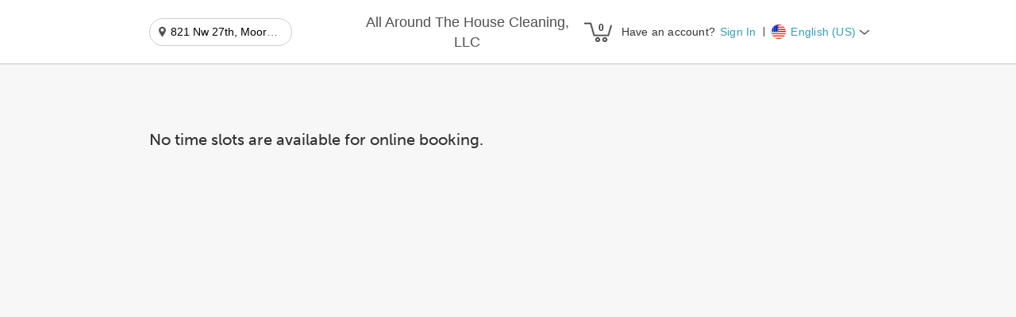

--- FILE ---
content_type: text/html; charset=utf-8
request_url: https://www.mytime.com/express_checkout/47709/46642
body_size: 3987
content:
<!DOCTYPE html>
<html style="-webkit-overflow-scrolling: touch;">
  <head>
    <title>All Around The House Cleaning, LLC</title>

    <meta name="robots" content="noindex">
    <meta name="googlebot" content="noindex">

    <meta property="og:title" content="All Around The House Cleaning, LLC">
    <meta property="og:description" content="Welcome to JVB, LLC; the best cleaning service in the Norman/Moore/OKC, OK area!  We offer a wide range of cleaning services for catering to both residential and corporate clients. Our services are available on a weekly, bi-weekly, or monthly basis. Short, medium and long term arrangements are available depending on your budget and requirements. WE ARE BONDED AND INSURED! Contact us Today">
    <meta property="og:image" content=>
    <meta name="twitter:title" content=All Around The House Cleaning, LLC>
    <meta name="twitter:image" content=>

    <meta http-equiv="X-UA-Compatible" content="IE=edge">
    <meta name="viewport" content="width=device-width, initial-scale=1"> <!-- ADA Compliance - removed user-scalable="no" and  maximum-scale=1.0 -->
    <meta property="fb:app_id" content="222774911119090">

      <link rel="stylesheet" href="https://use.typekit.net/igv5wnl.css">

    <meta name="csrf-param" content="authenticity_token" />
<meta name="csrf-token" content="6AweP6TA5-A_1POUpOyMsulIXE2WMrM8nD3MiWzt6RwWPXP8YCRujmGKDBH2NA7aEp_HS2IDu0SOmKQJHZEZhQ" />

      <script src='https://assets.mytime.com/assets/marketplace/6.clientbundle.5614db7772153406cfc5.js' type="text/javascript"></script>
      <script src='https://assets.mytime.com/assets/marketplace/13.clientbundle.5614db7772153406cfc5.js' type="text/javascript"></script>
      <script src='https://assets.mytime.com/assets/marketplace/clientbundle.5614db7772153406cfc5.js' type="text/javascript"></script>
      <script src='https://assets.mytime.com/assets/marketplace/8.clientbundle.5614db7772153406cfc5.js' type="text/javascript"></script>
      <script src='https://assets.mytime.com/assets/marketplace/3.clientbundle.5614db7772153406cfc5.js' type="text/javascript"></script>
      <script src='https://assets.mytime.com/assets/marketplace/10.clientbundle.5614db7772153406cfc5.js' type="text/javascript"></script>
      <script src='https://assets.mytime.com/assets/marketplace/12.clientbundle.5614db7772153406cfc5.js' type="text/javascript"></script>
      <script src='https://assets.mytime.com/assets/marketplace/5.clientbundle.5614db7772153406cfc5.js' type="text/javascript"></script>
      <script src='https://assets.mytime.com/assets/marketplace/7.clientbundle.5614db7772153406cfc5.js' type="text/javascript"></script>
      <script src='https://assets.mytime.com/assets/marketplace/11.clientbundle.5614db7772153406cfc5.js' type="text/javascript"></script>

    <!-- Facebook Pixel Code -->
    <script>
      !function(f,b,e,v,n,t,s)
      {if(f.fbq)return;n=f.fbq=function(){n.callMethod?
      n.callMethod.apply(n,arguments):n.queue.push(arguments)};
      if(!f._fbq)f._fbq=n;n.push=n;n.loaded=!0;n.version='2.0';
      n.queue=[];t=b.createElement(e);t.async=!0;
      t.src=v;s=b.getElementsByTagName(e)[0];
      s.parentNode.insertBefore(t,s)}(window,document,'script',
      'https://connect.facebook.net/en_US/fbevents.js');
    </script>
    <noscript>
    <img height="1" width="1"
    src="https://www.facebook.com/tr?id=2217001398588842&ev=PageView
    &noscript=1"/>
    </noscript>
    <!-- End Facebook Pixel Code -->

    <!-- Google Analytics -->
    <!-- Google tag (gtag.js) -->
    <script async src="https://www.googletagmanager.com/gtag/js?id=G-8JDE1SVN3E"></script>
    <script>
      window.dataLayer = window.dataLayer || [];
      function gtag(){dataLayer.push(arguments);}
      gtag('js', new Date());

      gtag('config', 'G-8JDE1SVN3E');
    </script>
    <!-- End Google Analytics -->

    <script id="stripe-js" src="https://js.stripe.com/v3/" async></script>

    <script type="text/javascript" src="https://appleid.cdn-apple.com/appleauth/static/jsapi/appleid/1/en_US/appleid.auth.js" defer></script>
    <script type="text/javascript" src="https://www.google.com/recaptcha/api.js?render=explicit" async defer></script>
  </head>

  <body style="position: relative;">
    <script type="application/json" id="js-react-on-rails-context">{"railsEnv":"production","inMailer":false,"i18nLocale":"en","i18nDefaultLocale":"en","rorVersion":"14.0.5","rorPro":false,"href":"https://www.mytime.com/express_checkout/47709/46642","location":"/express_checkout/47709/46642","scheme":"https","host":"www.mytime.com","port":null,"pathname":"/express_checkout/47709/46642","search":null,"httpAcceptLanguage":null,"serverSide":false}</script>
<div id="MainComponent-react-component-2b397c59-b0a9-4c73-9e36-14a5189b0b87"></div>
      <script type="application/json" class="js-react-on-rails-component" data-component-name="MainComponent" data-dom-id="MainComponent-react-component-2b397c59-b0a9-4c73-9e36-14a5189b0b87">{}</script>
      



    <!-- async typekit -->
        <script type="text/javascript" async>
      (function(d) {
        var config = {
          kitId: 'czt4yhk',
          scriptTimeout: 3000
        },
        h=d.documentElement,t=setTimeout(function(){h.className=h.className.replace(/\bwf-loading\b/g,"")+" wf-inactive";},config.scriptTimeout),tk=d.createElement("script"),f=false,s=d.getElementsByTagName("script")[0],a;h.className+=" wf-loading";tk.src='//use.typekit.net/'+config.kitId+'.js';tk.async=true;tk.onload=tk.onreadystatechange=function(){a=this.readyState;if(f||a&&a!="complete"&&a!="loaded")return;f=true;clearTimeout(t);try{Typekit.load(config)}catch(e){}};s.parentNode.insertBefore(tk,s)
      })(document);
    </script>
  
    <!-- TODO - add on all layouts + move into partial -->
    <!-- TODO - add on all layouts + move into partial -->
  <script>
    (function(h,o,u,n,d) {
      h=h[d]=h[d]||{q:[],onReady:function(c){h.q.push(c)}}
      d=o.createElement(u);d.async=1;d.src=n
      n=o.getElementsByTagName(u)[0];n.parentNode.insertBefore(d,n)
    })(window,document,'script','https://www.datadoghq-browser-agent.com/us1/v6/datadog-rum.js','DD_RUM')
    window.DD_CONSTANTS = {
      clientToken: 'pubcf14bf0f7f4662ec42a434964959dc86',
      applicationId: 'cdb8e533-8866-4037-a9be-73e05141cc35',
      site: 'datadoghq.com',
      service:'prod',
      // Specify a version number to identify the deployed version of your application in Datadog
      // version: '1.0.0',
      defaultPrivacyLevel: 'allow',
      sessionSampleRate: 25,
      sessionReplaySampleRate: 25,
      traceSampleRate: 25,
      trackUserInteractions: true,
      trackResources: false,
      trackLongTasks: false,
      telemetrySampleRate: 0,
      allowedTracingOrigins: [/https:\/\/.*\.mytime\.com/],
      manualSessionReplayRecordingStart: true,
      shouldStartReplay: true
    }
  </script>

  </body>

  <!-- ios safari hacks -->
  <script type="text/javascript">
    var isIOS = /iphone|ipod|ipad/i.test(window.navigator.userAgent);
    var webkt = /webkit/i.test(window.navigator.userAgent);
    var iOSSafari = isIOS && webkt && !/crios/i.test(window.navigator.userAgent);

    (function() {
      if (!isIOS) { return; }

      // https://hackernoon.com/amp-ios-scrolling-and-position-fixed-redo-the-wrapper-approach-8874f0ee7876
      // https://github.com/ampproject/amphtml/blob/2d73ac0d9c451dee4c89ac1fa73329b69edca5a4/src/service/viewport-impl.js#L1404
      const doc = window.document
      const body = doc.body
      const wrapper = window.document.createElement('html')
      wrapper.id = 'i-amp-html-wrapper'
      wrapper.style=`
        display: block;
        overflow-y: auto;
        -webkit-overflow-scrolling: touch;
        position: absolute;
        top: 0;
        left: 0;
        right: 0;
        bottom: 0;
      `

      doc.documentElement.appendChild(wrapper)
      wrapper.appendChild(body)

      // Redefine `document.body`, otherwise it'd be `null`.
      Object.defineProperty(doc, 'body', {
        get: () => body,
      })

      document.getElementsByTagName("html")[0].style.overflowY = "hidden"
      document.getElementsByTagName("html")[0].style.overflowX = "hidden"

      // prevent ios safari from scrolling main website we are embedded in (ie
      // the website in the background behind the iframe modal) when iframe is at
      // min or max scroll
      // https://stackoverflow.com/a/48385733
      if (iOSSafari) {
        wrapper.addEventListener('scroll', function() {
          if (wrapper.scrollTop < 1) {
            wrapper.scrollTop = 1
          } else if (wrapper.scrollHeight - wrapper.scrollTop - wrapper.clientHeight < 1) {
            wrapper.scrollTop = wrapper.scrollTop - 1
          }
        })
      }
    })()
  </script>

  <!-- stripe is set from Booking Widget when company is loaded -->

  <!-- cloud9  -->
  <script type="text/javascript">
    window.cloud9TokenUrl = 'https://linkmytime.c9pg.com/restApi';
    window.cloud9vtermUrl = 'https://vterm.c9pg.com/CreateCardToken';
  </script>

  <!-- facebook -->
  <script type="text/javascript">
    // TODO - move to MainComponent props
    window.GOOGLE_RECAPTCHA_PUBLIC_KEY = '6LdhGfspAAAAALo4_g5XoaAlwHAmekewAb_ijjXo';
    window.FB_APP_ID = '222774911119090';
    window.APPLE_SIGN_IN_CLIENT_ID = 'com.mytime.client';
    window.FACEBOOK_GRAPH_API_VERSION = 'v6.0';
    window.FANPAGE_ID = '147813178646730';
    window.FB_IG_ID = '17841400173075817';
    window.SITENAME = 'www.mytime.com';
    window.SITENAME_PROTOCOL = 'https';

    // TO ACTIVATE IX LOCALLY
    // https://developers.facebook.com/docs/instant-experiences/developer-tools
    // localStorage.setItem('com.facebook.fbextensions.debug_mode', window.FB_APP_ID);
  </script>

    <!-- <script type="text/javascript" src="//cloudfront.loggly.com/js/loggly.tracker-latest.min.js" async></script>
    <script>
      var _LTracker = _LTracker || [];
      _LTracker.push({'logglyKey': '5dabc488-1080-412e-9bcb-d7bd584ed564',
      'sendConsoleErrors' : false,
      'tag' : 'loggly-jslogger'  });
      window._LTracker = _LTracker
    </script> -->

</html>


--- FILE ---
content_type: application/javascript
request_url: https://assets.mytime.com/assets/marketplace/3.clientbundle.5614db7772153406cfc5.js
body_size: 32320
content:
(window.webpackJsonp=window.webpackJsonp||[]).push([[3],{1e3:function(n,t){function r(n){var t=typeof n;return"string"==t||"number"==t||"symbol"==t||"boolean"==t?"__proto__"!==n:null===n}n.exports=r},1001:function(n,t,r){var e=r(299);function u(n){return e(this,n).get(n)}n.exports=u},1002:function(n,t,r){var e=r(299);function u(n){return e(this,n).has(n)}n.exports=u},1003:function(n,t,r){var e=r(299);function u(n,t){var r=e(this,n),u=r.size;return r.set(n,t),this.size+=r.size==u?0:1,this}n.exports=u},1004:function(n,t,r){var e=r(292),u=r(1005),o=r(172),i=r(364),f=1/0,c=e?e.prototype:void 0,a=c?c.toString:void 0;function l(n){if("string"==typeof n)return n;if(o(n))return u(n,l)+"";if(i(n))return a?a.call(n):"";var t=n+"";return"0"==t&&1/n==-f?"-0":t}n.exports=l},1005:function(n,t){function r(n,t){for(var r=-1,e=null==n?0:n.length,u=Array(e);++r<e;)u[r]=t(n[r],r,n);return u}n.exports=r},1006:function(n,t,r){var e=r(220),u=r(221),o="[object Arguments]";function i(n){return u(n)&&e(n)==o}n.exports=i},1007:function(n,t,r){var e=r(197),u=function(){try{var n=e(Object,"defineProperty");return n({},"",{}),n}catch(n){}}();n.exports=u},1008:function(n,t,r){var e=r(1009)();n.exports=e},1009:function(n,t){function r(n){return function(t,r,e){for(var u=-1,o=Object(t),i=e(t),f=i.length;f--;){var c=i[n?f:++u];if(!1===r(o[c],c,o))break}return t}}n.exports=r},1010:function(n,t,r){var e=r(1011),u=r(635),o=r(172),i=r(639),f=r(636),c=r(640),a=Object.prototype.hasOwnProperty;function l(n,t){var r=o(n),l=!r&&u(n),s=!r&&!l&&i(n),p=!r&&!l&&!s&&c(n),h=r||l||s||p,v=h?e(n.length,String):[],_=v.length;for(var g in n)!t&&!a.call(n,g)||h&&("length"==g||s&&("offset"==g||"parent"==g)||p&&("buffer"==g||"byteLength"==g||"byteOffset"==g)||f(g,_))||v.push(g);return v}n.exports=l},1011:function(n,t){function r(n,t){for(var r=-1,e=Array(n);++r<n;)e[r]=t(r);return e}n.exports=r},1012:function(n,t){function r(){return!1}n.exports=r},1013:function(n,t,r){var e=r(220),u=r(368),o=r(221),i="[object Arguments]",f="[object Array]",c="[object Boolean]",a="[object Date]",l="[object Error]",s="[object Function]",p="[object Map]",h="[object Number]",v="[object Object]",_="[object RegExp]",g="[object Set]",y="[object String]",d="[object WeakMap]",b="[object ArrayBuffer]",x="[object DataView]",w="[object Float64Array]",j="[object Int8Array]",m="[object Int16Array]",A="[object Int32Array]",O="[object Uint8Array]",z="[object Uint8ClampedArray]",E="[object Uint16Array]",k="[object Uint32Array]",S={};function I(n){return o(n)&&u(n.length)&&!!S[e(n)]}S["[object Float32Array]"]=S[w]=S[j]=S[m]=S[A]=S[O]=S[z]=S[E]=S[k]=!0,S[i]=S[f]=S[b]=S[c]=S[x]=S[a]=S[l]=S[s]=S[p]=S[h]=S[v]=S[_]=S[g]=S[y]=S[d]=!1,n.exports=I},1014:function(n,t){function r(n){return function(t){return n(t)}}n.exports=r},1015:function(n,t,r){(function(n){var e=r(438),u=t&&!t.nodeType&&t,o=u&&"object"==typeof n&&n&&!n.nodeType&&n,i=o&&o.exports===u&&e.process,f=function(){try{var n=o&&o.require&&o.require("util").types;return n||i&&i.binding&&i.binding("util")}catch(n){}}();n.exports=f}).call(this,r(253)(n))},1016:function(n,t,r){var e=r(1017),u=r(1018),o=Object.prototype.hasOwnProperty;function i(n){if(!e(n))return u(n);var t=[];for(var r in Object(n))o.call(n,r)&&"constructor"!=r&&t.push(r);return t}n.exports=i},1017:function(n,t){var r=Object.prototype;function e(n){var t=n&&n.constructor;return n===("function"==typeof t&&t.prototype||r)}n.exports=e},1018:function(n,t,r){var e=r(439)(Object.keys,Object);n.exports=e},1019:function(n,t,r){var e=r(632),u=r(368);function o(n){return null!=n&&u(n.length)&&!e(n)}n.exports=o},1020:function(n,t,r){var e=r(1021),u=r(1049),o=r(646);function i(n){var t=u(n);return 1==t.length&&t[0][2]?o(t[0][0],t[0][1]):function(r){return r===n||e(r,n,t)}}n.exports=i},1021:function(n,t,r){var e=r(642),u=r(643),o=1,i=2;function f(n,t,r,f){var c=r.length,a=c,l=!f;if(null==n)return!a;for(n=Object(n);c--;){var s=r[c];if(l&&s[2]?s[1]!==n[s[0]]:!(s[0]in n))return!1}for(;++c<a;){var p=(s=r[c])[0],h=n[p],v=s[1];if(l&&s[2]){if(void 0===h&&!(p in n))return!1}else{var _=new e;if(f)var g=f(h,v,p,n,t,_);if(!(void 0===g?u(v,h,o|i,f,_):g))return!1}}return!0}n.exports=f},1022:function(n,t,r){var e=r(297);function u(){this.__data__=new e,this.size=0}n.exports=u},1023:function(n,t){function r(n){var t=this.__data__,r=t.delete(n);return this.size=t.size,r}n.exports=r},1024:function(n,t){function r(n){return this.__data__.get(n)}n.exports=r},1025:function(n,t){function r(n){return this.__data__.has(n)}n.exports=r},1026:function(n,t,r){var e=r(297),u=r(367),o=r(365),i=200;function f(n,t){var r=this.__data__;if(r instanceof e){var f=r.__data__;if(!u||f.length<i-1)return f.push([n,t]),this.size=++r.size,this;r=this.__data__=new o(f)}return r.set(n,t),this.size=r.size,this}n.exports=f},1027:function(n,t,r){var e=r(642),u=r(644),o=r(1033),i=r(1037),f=r(1044),c=r(172),a=r(639),l=r(640),s=1,p="[object Arguments]",h="[object Array]",v="[object Object]",_=Object.prototype.hasOwnProperty;function g(n,t,r,g,y,d){var b=c(n),x=c(t),w=b?h:f(n),j=x?h:f(t),m=(w=w==p?v:w)==v,A=(j=j==p?v:j)==v,O=w==j;if(O&&a(n)){if(!a(t))return!1;b=!0,m=!1}if(O&&!m)return d||(d=new e),b||l(n)?u(n,t,r,g,y,d):o(n,t,w,r,g,y,d);if(!(r&s)){var z=m&&_.call(n,"__wrapped__"),E=A&&_.call(t,"__wrapped__");if(z||E){var k=z?n.value():n,S=E?t.value():t;return d||(d=new e),y(k,S,r,g,d)}}return!!O&&(d||(d=new e),i(n,t,r,g,y,d))}n.exports=g},1028:function(n,t,r){var e=r(365),u=r(1029),o=r(1030);function i(n){var t=-1,r=null==n?0:n.length;for(this.__data__=new e;++t<r;)this.add(n[t])}i.prototype.add=i.prototype.push=u,i.prototype.has=o,n.exports=i},1029:function(n,t){var r="__lodash_hash_undefined__";function e(n){return this.__data__.set(n,r),this}n.exports=e},1030:function(n,t){function r(n){return this.__data__.has(n)}n.exports=r},1031:function(n,t){function r(n,t){for(var r=-1,e=null==n?0:n.length;++r<e;)if(t(n[r],r,n))return!0;return!1}n.exports=r},1032:function(n,t){function r(n,t){return n.has(t)}n.exports=r},1033:function(n,t,r){var e=r(292),u=r(1034),o=r(634),i=r(644),f=r(1035),c=r(1036),a=1,l=2,s="[object Boolean]",p="[object Date]",h="[object Error]",v="[object Map]",_="[object Number]",g="[object RegExp]",y="[object Set]",d="[object String]",b="[object Symbol]",x="[object ArrayBuffer]",w="[object DataView]",j=e?e.prototype:void 0,m=j?j.valueOf:void 0;function A(n,t,r,e,j,A,O){switch(r){case w:if(n.byteLength!=t.byteLength||n.byteOffset!=t.byteOffset)return!1;n=n.buffer,t=t.buffer;case x:return!(n.byteLength!=t.byteLength||!A(new u(n),new u(t)));case s:case p:case _:return o(+n,+t);case h:return n.name==t.name&&n.message==t.message;case g:case d:return n==t+"";case v:var z=f;case y:var E=e&a;if(z||(z=c),n.size!=t.size&&!E)return!1;var k=O.get(n);if(k)return k==t;e|=l,O.set(n,t);var S=i(z(n),z(t),e,j,A,O);return O.delete(n),S;case b:if(m)return m.call(n)==m.call(t)}return!1}n.exports=A},1034:function(n,t,r){var e=r(159).Uint8Array;n.exports=e},1035:function(n,t){function r(n){var t=-1,r=Array(n.size);return n.forEach((function(n,e){r[++t]=[e,n]})),r}n.exports=r},1036:function(n,t){function r(n){var t=-1,r=Array(n.size);return n.forEach((function(n){r[++t]=n})),r}n.exports=r},1037:function(n,t,r){var e=r(1038),u=1,o=Object.prototype.hasOwnProperty;function i(n,t,r,i,f,c){var a=r&u,l=e(n),s=l.length;if(s!=e(t).length&&!a)return!1;for(var p=s;p--;){var h=l[p];if(!(a?h in t:o.call(t,h)))return!1}var v=c.get(n),_=c.get(t);if(v&&_)return v==t&&_==n;var g=!0;c.set(n,t),c.set(t,n);for(var y=a;++p<s;){var d=n[h=l[p]],b=t[h];if(i)var x=a?i(b,d,h,t,n,c):i(d,b,h,n,t,c);if(!(void 0===x?d===b||f(d,b,r,i,c):x)){g=!1;break}y||(y="constructor"==h)}if(g&&!y){var w=n.constructor,j=t.constructor;w==j||!("constructor"in n)||!("constructor"in t)||"function"==typeof w&&w instanceof w&&"function"==typeof j&&j instanceof j||(g=!1)}return c.delete(n),c.delete(t),g}n.exports=i},1038:function(n,t,r){var e=r(1039),u=r(1041),o=r(369);function i(n){return e(n,o,u)}n.exports=i},1039:function(n,t,r){var e=r(1040),u=r(172);function o(n,t,r){var o=t(n);return u(n)?o:e(o,r(n))}n.exports=o},1040:function(n,t){function r(n,t){for(var r=-1,e=t.length,u=n.length;++r<e;)n[u+r]=t[r];return n}n.exports=r},1041:function(n,t,r){var e=r(1042),u=r(1043),o=Object.prototype.propertyIsEnumerable,i=Object.getOwnPropertySymbols,f=i?function(n){return null==n?[]:(n=Object(n),e(i(n),(function(t){return o.call(n,t)})))}:u;n.exports=f},1042:function(n,t){function r(n,t){for(var r=-1,e=null==n?0:n.length,u=0,o=[];++r<e;){var i=n[r];t(i,r,n)&&(o[u++]=i)}return o}n.exports=r},1043:function(n,t){function r(){return[]}n.exports=r},1044:function(n,t,r){var e=r(1045),u=r(367),o=r(1046),i=r(1047),f=r(1048),c=r(220),a=r(633),l="[object Map]",s="[object Object]",p="[object Promise]",h="[object Set]",v="[object WeakMap]",_="[object DataView]",g=a(e),y=a(u),d=a(o),b=a(i),x=a(f),w=c;(e&&w(new e(new ArrayBuffer(1)))!=_||u&&w(new u)!=l||o&&w(o.resolve())!=p||i&&w(new i)!=h||f&&w(new f)!=v)&&(w=function(n){var t=c(n),r=t==s?n.constructor:void 0,e=r?a(r):"";if(e)switch(e){case g:return _;case y:return l;case d:return p;case b:return h;case x:return v}return t}),n.exports=w},1045:function(n,t,r){var e=r(197)(r(159),"DataView");n.exports=e},1046:function(n,t,r){var e=r(197)(r(159),"Promise");n.exports=e},1047:function(n,t,r){var e=r(197)(r(159),"Set");n.exports=e},1048:function(n,t,r){var e=r(197)(r(159),"WeakMap");n.exports=e},1049:function(n,t,r){var e=r(645),u=r(369);function o(n){for(var t=u(n),r=t.length;r--;){var o=t[r],i=n[o];t[r]=[o,i,e(i)]}return t}n.exports=o},1050:function(n,t,r){var e=r(643),u=r(1051),o=r(1052),i=r(363),f=r(645),c=r(646),a=r(300),l=1,s=2;function p(n,t){return i(n)&&f(t)?c(a(n),t):function(r){var i=u(r,n);return void 0===i&&i===t?o(r,n):e(t,i,l|s)}}n.exports=p},1051:function(n,t,r){var e=r(647);function u(n,t,r){var u=null==n?void 0:e(n,t);return void 0===u?r:u}n.exports=u},1052:function(n,t,r){var e=r(1053),u=r(630);function o(n,t){return null!=n&&u(n,t,e)}n.exports=o},1053:function(n,t){function r(n,t){return null!=n&&t in Object(n)}n.exports=r},1054:function(n,t){function r(n){return n}n.exports=r},1055:function(n,t,r){var e=r(1056),u=r(1057),o=r(363),i=r(300);function f(n){return o(n)?e(i(n)):u(n)}n.exports=f},1056:function(n,t){function r(n){return function(t){return null==t?void 0:t[n]}}n.exports=r},1057:function(n,t,r){var e=r(647);function u(n){return function(t){return e(t,n)}}n.exports=u},1058:function(n,t){function r(n,t,r,e){var u=-1,o=null==n?0:n.length;for(e&&o&&(r=n[++u]);++u<o;)r=t(r,n[u],u,n);return r}n.exports=r},1059:function(n,t,r){var e=r(1060),u=r(255),o=/[\xc0-\xd6\xd8-\xf6\xf8-\xff\u0100-\u017f]/g,i=RegExp("["+("\\u0300-\\u036f"+"\\ufe20-\\ufe2f"+"\\u20d0-\\u20ff")+"]","g");function f(n){return(n=u(n))&&n.replace(o,e).replace(i,"")}n.exports=f},1060:function(n,t,r){var e=r(1061)({"À":"A","Á":"A","Â":"A","Ã":"A","Ä":"A","Å":"A","à":"a","á":"a","â":"a","ã":"a","ä":"a","å":"a","Ç":"C","ç":"c","Ð":"D","ð":"d","È":"E","É":"E","Ê":"E","Ë":"E","è":"e","é":"e","ê":"e","ë":"e","Ì":"I","Í":"I","Î":"I","Ï":"I","ì":"i","í":"i","î":"i","ï":"i","Ñ":"N","ñ":"n","Ò":"O","Ó":"O","Ô":"O","Õ":"O","Ö":"O","Ø":"O","ò":"o","ó":"o","ô":"o","õ":"o","ö":"o","ø":"o","Ù":"U","Ú":"U","Û":"U","Ü":"U","ù":"u","ú":"u","û":"u","ü":"u","Ý":"Y","ý":"y","ÿ":"y","Æ":"Ae","æ":"ae","Þ":"Th","þ":"th","ß":"ss","Ā":"A","Ă":"A","Ą":"A","ā":"a","ă":"a","ą":"a","Ć":"C","Ĉ":"C","Ċ":"C","Č":"C","ć":"c","ĉ":"c","ċ":"c","č":"c","Ď":"D","Đ":"D","ď":"d","đ":"d","Ē":"E","Ĕ":"E","Ė":"E","Ę":"E","Ě":"E","ē":"e","ĕ":"e","ė":"e","ę":"e","ě":"e","Ĝ":"G","Ğ":"G","Ġ":"G","Ģ":"G","ĝ":"g","ğ":"g","ġ":"g","ģ":"g","Ĥ":"H","Ħ":"H","ĥ":"h","ħ":"h","Ĩ":"I","Ī":"I","Ĭ":"I","Į":"I","İ":"I","ĩ":"i","ī":"i","ĭ":"i","į":"i","ı":"i","Ĵ":"J","ĵ":"j","Ķ":"K","ķ":"k","ĸ":"k","Ĺ":"L","Ļ":"L","Ľ":"L","Ŀ":"L","Ł":"L","ĺ":"l","ļ":"l","ľ":"l","ŀ":"l","ł":"l","Ń":"N","Ņ":"N","Ň":"N","Ŋ":"N","ń":"n","ņ":"n","ň":"n","ŋ":"n","Ō":"O","Ŏ":"O","Ő":"O","ō":"o","ŏ":"o","ő":"o","Ŕ":"R","Ŗ":"R","Ř":"R","ŕ":"r","ŗ":"r","ř":"r","Ś":"S","Ŝ":"S","Ş":"S","Š":"S","ś":"s","ŝ":"s","ş":"s","š":"s","Ţ":"T","Ť":"T","Ŧ":"T","ţ":"t","ť":"t","ŧ":"t","Ũ":"U","Ū":"U","Ŭ":"U","Ů":"U","Ű":"U","Ų":"U","ũ":"u","ū":"u","ŭ":"u","ů":"u","ű":"u","ų":"u","Ŵ":"W","ŵ":"w","Ŷ":"Y","ŷ":"y","Ÿ":"Y","Ź":"Z","Ż":"Z","Ž":"Z","ź":"z","ż":"z","ž":"z","Ĳ":"IJ","ĳ":"ij","Œ":"Oe","œ":"oe","ŉ":"'n","ſ":"s"});n.exports=e},1061:function(n,t){function r(n){return function(t){return null==n?void 0:n[t]}}n.exports=r},1062:function(n,t,r){var e=r(1063),u=r(1064),o=r(255),i=r(1065);function f(n,t,r){return n=o(n),void 0===(t=r?void 0:t)?u(n)?i(n):e(n):n.match(t)||[]}n.exports=f},1063:function(n,t){var r=/[^\x00-\x2f\x3a-\x40\x5b-\x60\x7b-\x7f]+/g;function e(n){return n.match(r)||[]}n.exports=e},1064:function(n,t){var r=/[a-z][A-Z]|[A-Z]{2}[a-z]|[0-9][a-zA-Z]|[a-zA-Z][0-9]|[^a-zA-Z0-9 ]/;function e(n){return r.test(n)}n.exports=e},1065:function(n,t){var r="\\ud800-\\udfff",e="\\u2700-\\u27bf",u="a-z\\xdf-\\xf6\\xf8-\\xff",o="A-Z\\xc0-\\xd6\\xd8-\\xde",i="\\xac\\xb1\\xd7\\xf7"+"\\x00-\\x2f\\x3a-\\x40\\x5b-\\x60\\x7b-\\xbf"+"\\u2000-\\u206f"+" \\t\\x0b\\f\\xa0\\ufeff\\n\\r\\u2028\\u2029\\u1680\\u180e\\u2000\\u2001\\u2002\\u2003\\u2004\\u2005\\u2006\\u2007\\u2008\\u2009\\u200a\\u202f\\u205f\\u3000",f="['’]",c="["+i+"]",a="\\d+",l="["+e+"]",s="["+u+"]",p="[^"+r+i+a+e+u+o+"]",h="(?:\\ud83c[\\udde6-\\uddff]){2}",v="[\\ud800-\\udbff][\\udc00-\\udfff]",_="["+o+"]",g="(?:"+s+"|"+p+")",y="(?:"+_+"|"+p+")",d="(?:"+f+"(?:d|ll|m|re|s|t|ve))?",b="(?:"+f+"(?:D|LL|M|RE|S|T|VE))?",x="(?:"+("["+("\\u0300-\\u036f"+"\\ufe20-\\ufe2f"+"\\u20d0-\\u20ff")+"]")+"|"+"\\ud83c[\\udffb-\\udfff]"+")"+"?",w="["+"\\ufe0e\\ufe0f"+"]?",j="\\d*(?:1st|2nd|3rd|(?![123])\\dth)(?=\\b|[A-Z_])",m="\\d*(?:1ST|2ND|3RD|(?![123])\\dTH)(?=\\b|[a-z_])",A=w+x+("(?:"+"\\u200d"+"(?:"+["[^"+r+"]",h,v].join("|")+")"+w+x+")*"),O="(?:"+[l,h,v].join("|")+")"+A,z=RegExp([_+"?"+s+"+"+d+"(?="+[c,_,"$"].join("|")+")",y+"+"+b+"(?="+[c,_+g,"$"].join("|")+")",_+"?"+g+"+"+d,_+"+"+b,m,j,a,O].join("|"),"g");function E(n){return n.match(z)||[]}n.exports=E},1066:function(n,t,r){var e=r(255),u=r(1067);function o(n){return u(e(n).toLowerCase())}n.exports=o},1067:function(n,t,r){var e=r(1068)("toUpperCase");n.exports=e},1068:function(n,t,r){var e=r(1069),u=r(649),o=r(1071),i=r(255);function f(n){return function(t){t=i(t);var r=u(t)?o(t):void 0,f=r?r[0]:t.charAt(0),c=r?e(r,1).join(""):t.slice(1);return f[n]()+c}}n.exports=f},1069:function(n,t,r){var e=r(1070);function u(n,t,r){var u=n.length;return r=void 0===r?u:r,!t&&r>=u?n:e(n,t,r)}n.exports=u},1070:function(n,t){function r(n,t,r){var e=-1,u=n.length;t<0&&(t=-t>u?0:u+t),(r=r>u?u:r)<0&&(r+=u),u=t>r?0:r-t>>>0,t>>>=0;for(var o=Array(u);++e<u;)o[e]=n[e+t];return o}n.exports=r},1071:function(n,t,r){var e=r(1072),u=r(649),o=r(1073);function i(n){return u(n)?o(n):e(n)}n.exports=i},1072:function(n,t){function r(n){return n.split("")}n.exports=r},1073:function(n,t){var r="\\ud800-\\udfff",e="["+r+"]",u="["+("\\u0300-\\u036f"+"\\ufe20-\\ufe2f"+"\\u20d0-\\u20ff")+"]",o="\\ud83c[\\udffb-\\udfff]",i="[^"+r+"]",f="(?:\\ud83c[\\udde6-\\uddff]){2}",c="[\\ud800-\\udbff][\\udc00-\\udfff]",a="(?:"+u+"|"+o+")"+"?",l="["+"\\ufe0e\\ufe0f"+"]?",s=l+a+("(?:"+"\\u200d"+"(?:"+[i,f,c].join("|")+")"+l+a+")*"),p="(?:"+[i+u+"?",u,f,c,e].join("|")+")",h=RegExp(o+"(?="+o+")|"+p+s,"g");function v(n){return n.match(h)||[]}n.exports=v},1090:function(n,t,r){var e=r(979),u=r(630);function o(n,t){return null!=n&&u(n,t,e)}n.exports=o},1092:function(n,t,r){var e=r(637),u=r(638),o=r(641);function i(n,t){var r={};return t=o(t,3),u(n,(function(n,u,o){e(r,u,t(n,u,o))})),r}n.exports=i},1098:function(n,t,r){var e=r(648)((function(n,t,r){return n+(r?"_":"")+t.toLowerCase()}));n.exports=e},1099:function(n,t,r){var e=r(1066),u=r(648)((function(n,t,r){return t=t.toLowerCase(),n+(r?e(t):t)}));n.exports=u},1100:function(n,t,r){var e=r(637),u=r(638),o=r(641);function i(n,t){var r={};return t=o(t,3),u(n,(function(n,u,o){e(r,t(n,u,o),n)})),r}n.exports=i},159:function(n,t,r){var e=r(438),u="object"==typeof self&&self&&self.Object===Object&&self,o=e||u||Function("return this")();n.exports=o},172:function(n,t){var r=Array.isArray;n.exports=r},197:function(n,t,r){var e=r(986),u=r(989);function o(n,t){var r=u(n,t);return e(r)?r:void 0}n.exports=o},22:function(n,t,r){(function(n,e){var u;(function(){var o,i="4.17.21",f=200,c="Unsupported core-js use. Try https://npms.io/search?q=ponyfill.",a="Expected a function",l="Invalid `variable` option passed into `_.template`",s="__lodash_hash_undefined__",p=500,h="__lodash_placeholder__",v=1,_=2,g=4,y=1,d=2,b=1,x=2,w=4,j=8,m=16,A=32,O=64,z=128,E=256,k=512,S=30,I="...",R=800,L=16,C=1,U=2,T=3,W=1/0,B=9007199254740991,$=17976931348623157e292,D=NaN,P=4294967295,F=P-1,M=P>>>1,N=[["ary",z],["bind",b],["bindKey",x],["curry",j],["curryRight",m],["flip",k],["partial",A],["partialRight",O],["rearg",E]],Z="[object Arguments]",q="[object Array]",V="[object AsyncFunction]",G="[object Boolean]",K="[object Date]",J="[object DOMException]",H="[object Error]",Y="[object Function]",Q="[object GeneratorFunction]",X="[object Map]",nn="[object Number]",tn="[object Null]",rn="[object Object]",en="[object Promise]",un="[object Proxy]",on="[object RegExp]",fn="[object Set]",cn="[object String]",an="[object Symbol]",ln="[object Undefined]",sn="[object WeakMap]",pn="[object WeakSet]",hn="[object ArrayBuffer]",vn="[object DataView]",_n="[object Float32Array]",gn="[object Float64Array]",yn="[object Int8Array]",dn="[object Int16Array]",bn="[object Int32Array]",xn="[object Uint8Array]",wn="[object Uint8ClampedArray]",jn="[object Uint16Array]",mn="[object Uint32Array]",An=/\b__p \+= '';/g,On=/\b(__p \+=) '' \+/g,zn=/(__e\(.*?\)|\b__t\)) \+\n'';/g,En=/&(?:amp|lt|gt|quot|#39);/g,kn=/[&<>"']/g,Sn=RegExp(En.source),In=RegExp(kn.source),Rn=/<%-([\s\S]+?)%>/g,Ln=/<%([\s\S]+?)%>/g,Cn=/<%=([\s\S]+?)%>/g,Un=/\.|\[(?:[^[\]]*|(["'])(?:(?!\1)[^\\]|\\.)*?\1)\]/,Tn=/^\w*$/,Wn=/[^.[\]]+|\[(?:(-?\d+(?:\.\d+)?)|(["'])((?:(?!\2)[^\\]|\\.)*?)\2)\]|(?=(?:\.|\[\])(?:\.|\[\]|$))/g,Bn=/[\\^$.*+?()[\]{}|]/g,$n=RegExp(Bn.source),Dn=/^\s+/,Pn=/\s/,Fn=/\{(?:\n\/\* \[wrapped with .+\] \*\/)?\n?/,Mn=/\{\n\/\* \[wrapped with (.+)\] \*/,Nn=/,? & /,Zn=/[^\x00-\x2f\x3a-\x40\x5b-\x60\x7b-\x7f]+/g,qn=/[()=,{}\[\]\/\s]/,Vn=/\\(\\)?/g,Gn=/\$\{([^\\}]*(?:\\.[^\\}]*)*)\}/g,Kn=/\w*$/,Jn=/^[-+]0x[0-9a-f]+$/i,Hn=/^0b[01]+$/i,Yn=/^\[object .+?Constructor\]$/,Qn=/^0o[0-7]+$/i,Xn=/^(?:0|[1-9]\d*)$/,nt=/[\xc0-\xd6\xd8-\xf6\xf8-\xff\u0100-\u017f]/g,tt=/($^)/,rt=/['\n\r\u2028\u2029\\]/g,et="\\ud800-\\udfff",ut="\\u0300-\\u036f"+"\\ufe20-\\ufe2f"+"\\u20d0-\\u20ff",ot="\\u2700-\\u27bf",it="a-z\\xdf-\\xf6\\xf8-\\xff",ft="A-Z\\xc0-\\xd6\\xd8-\\xde",ct="\\ufe0e\\ufe0f",at="\\xac\\xb1\\xd7\\xf7"+"\\x00-\\x2f\\x3a-\\x40\\x5b-\\x60\\x7b-\\xbf"+"\\u2000-\\u206f"+" \\t\\x0b\\f\\xa0\\ufeff\\n\\r\\u2028\\u2029\\u1680\\u180e\\u2000\\u2001\\u2002\\u2003\\u2004\\u2005\\u2006\\u2007\\u2008\\u2009\\u200a\\u202f\\u205f\\u3000",lt="['’]",st="["+et+"]",pt="["+at+"]",ht="["+ut+"]",vt="\\d+",_t="["+ot+"]",gt="["+it+"]",yt="[^"+et+at+vt+ot+it+ft+"]",dt="\\ud83c[\\udffb-\\udfff]",bt="[^"+et+"]",xt="(?:\\ud83c[\\udde6-\\uddff]){2}",wt="[\\ud800-\\udbff][\\udc00-\\udfff]",jt="["+ft+"]",mt="\\u200d",At="(?:"+gt+"|"+yt+")",Ot="(?:"+jt+"|"+yt+")",zt="(?:"+lt+"(?:d|ll|m|re|s|t|ve))?",Et="(?:"+lt+"(?:D|LL|M|RE|S|T|VE))?",kt="(?:"+ht+"|"+dt+")"+"?",St="["+ct+"]?",It="\\d*(?:1st|2nd|3rd|(?![123])\\dth)(?=\\b|[A-Z_])",Rt="\\d*(?:1ST|2ND|3RD|(?![123])\\dTH)(?=\\b|[a-z_])",Lt=St+kt+("(?:"+mt+"(?:"+[bt,xt,wt].join("|")+")"+St+kt+")*"),Ct="(?:"+[_t,xt,wt].join("|")+")"+Lt,Ut="(?:"+[bt+ht+"?",ht,xt,wt,st].join("|")+")",Tt=RegExp(lt,"g"),Wt=RegExp(ht,"g"),Bt=RegExp(dt+"(?="+dt+")|"+Ut+Lt,"g"),$t=RegExp([jt+"?"+gt+"+"+zt+"(?="+[pt,jt,"$"].join("|")+")",Ot+"+"+Et+"(?="+[pt,jt+At,"$"].join("|")+")",jt+"?"+At+"+"+zt,jt+"+"+Et,Rt,It,vt,Ct].join("|"),"g"),Dt=RegExp("["+mt+et+ut+ct+"]"),Pt=/[a-z][A-Z]|[A-Z]{2}[a-z]|[0-9][a-zA-Z]|[a-zA-Z][0-9]|[^a-zA-Z0-9 ]/,Ft=["Array","Buffer","DataView","Date","Error","Float32Array","Float64Array","Function","Int8Array","Int16Array","Int32Array","Map","Math","Object","Promise","RegExp","Set","String","Symbol","TypeError","Uint8Array","Uint8ClampedArray","Uint16Array","Uint32Array","WeakMap","_","clearTimeout","isFinite","parseInt","setTimeout"],Mt=-1,Nt={};Nt[_n]=Nt[gn]=Nt[yn]=Nt[dn]=Nt[bn]=Nt[xn]=Nt[wn]=Nt[jn]=Nt[mn]=!0,Nt[Z]=Nt[q]=Nt[hn]=Nt[G]=Nt[vn]=Nt[K]=Nt[H]=Nt[Y]=Nt[X]=Nt[nn]=Nt[rn]=Nt[on]=Nt[fn]=Nt[cn]=Nt[sn]=!1;var Zt={};Zt[Z]=Zt[q]=Zt[hn]=Zt[vn]=Zt[G]=Zt[K]=Zt[_n]=Zt[gn]=Zt[yn]=Zt[dn]=Zt[bn]=Zt[X]=Zt[nn]=Zt[rn]=Zt[on]=Zt[fn]=Zt[cn]=Zt[an]=Zt[xn]=Zt[wn]=Zt[jn]=Zt[mn]=!0,Zt[H]=Zt[Y]=Zt[sn]=!1;var qt={"À":"A","Á":"A","Â":"A","Ã":"A","Ä":"A","Å":"A","à":"a","á":"a","â":"a","ã":"a","ä":"a","å":"a","Ç":"C","ç":"c","Ð":"D","ð":"d","È":"E","É":"E","Ê":"E","Ë":"E","è":"e","é":"e","ê":"e","ë":"e","Ì":"I","Í":"I","Î":"I","Ï":"I","ì":"i","í":"i","î":"i","ï":"i","Ñ":"N","ñ":"n","Ò":"O","Ó":"O","Ô":"O","Õ":"O","Ö":"O","Ø":"O","ò":"o","ó":"o","ô":"o","õ":"o","ö":"o","ø":"o","Ù":"U","Ú":"U","Û":"U","Ü":"U","ù":"u","ú":"u","û":"u","ü":"u","Ý":"Y","ý":"y","ÿ":"y","Æ":"Ae","æ":"ae","Þ":"Th","þ":"th","ß":"ss","Ā":"A","Ă":"A","Ą":"A","ā":"a","ă":"a","ą":"a","Ć":"C","Ĉ":"C","Ċ":"C","Č":"C","ć":"c","ĉ":"c","ċ":"c","č":"c","Ď":"D","Đ":"D","ď":"d","đ":"d","Ē":"E","Ĕ":"E","Ė":"E","Ę":"E","Ě":"E","ē":"e","ĕ":"e","ė":"e","ę":"e","ě":"e","Ĝ":"G","Ğ":"G","Ġ":"G","Ģ":"G","ĝ":"g","ğ":"g","ġ":"g","ģ":"g","Ĥ":"H","Ħ":"H","ĥ":"h","ħ":"h","Ĩ":"I","Ī":"I","Ĭ":"I","Į":"I","İ":"I","ĩ":"i","ī":"i","ĭ":"i","į":"i","ı":"i","Ĵ":"J","ĵ":"j","Ķ":"K","ķ":"k","ĸ":"k","Ĺ":"L","Ļ":"L","Ľ":"L","Ŀ":"L","Ł":"L","ĺ":"l","ļ":"l","ľ":"l","ŀ":"l","ł":"l","Ń":"N","Ņ":"N","Ň":"N","Ŋ":"N","ń":"n","ņ":"n","ň":"n","ŋ":"n","Ō":"O","Ŏ":"O","Ő":"O","ō":"o","ŏ":"o","ő":"o","Ŕ":"R","Ŗ":"R","Ř":"R","ŕ":"r","ŗ":"r","ř":"r","Ś":"S","Ŝ":"S","Ş":"S","Š":"S","ś":"s","ŝ":"s","ş":"s","š":"s","Ţ":"T","Ť":"T","Ŧ":"T","ţ":"t","ť":"t","ŧ":"t","Ũ":"U","Ū":"U","Ŭ":"U","Ů":"U","Ű":"U","Ų":"U","ũ":"u","ū":"u","ŭ":"u","ů":"u","ű":"u","ų":"u","Ŵ":"W","ŵ":"w","Ŷ":"Y","ŷ":"y","Ÿ":"Y","Ź":"Z","Ż":"Z","Ž":"Z","ź":"z","ż":"z","ž":"z","Ĳ":"IJ","ĳ":"ij","Œ":"Oe","œ":"oe","ŉ":"'n","ſ":"s"},Vt={"&":"&amp;","<":"&lt;",">":"&gt;",'"':"&quot;","'":"&#39;"},Gt={"&amp;":"&","&lt;":"<","&gt;":">","&quot;":'"',"&#39;":"'"},Kt={"\\":"\\","'":"'","\n":"n","\r":"r","\u2028":"u2028","\u2029":"u2029"},Jt=parseFloat,Ht=parseInt,Yt="object"==typeof n&&n&&n.Object===Object&&n,Qt="object"==typeof self&&self&&self.Object===Object&&self,Xt=Yt||Qt||Function("return this")(),nr=t&&!t.nodeType&&t,tr=nr&&"object"==typeof e&&e&&!e.nodeType&&e,rr=tr&&tr.exports===nr,er=rr&&Yt.process,ur=function(){try{var n=tr&&tr.require&&tr.require("util").types;return n||er&&er.binding&&er.binding("util")}catch(n){}}(),or=ur&&ur.isArrayBuffer,ir=ur&&ur.isDate,fr=ur&&ur.isMap,cr=ur&&ur.isRegExp,ar=ur&&ur.isSet,lr=ur&&ur.isTypedArray;function sr(n,t,r){switch(r.length){case 0:return n.call(t);case 1:return n.call(t,r[0]);case 2:return n.call(t,r[0],r[1]);case 3:return n.call(t,r[0],r[1],r[2])}return n.apply(t,r)}function pr(n,t,r,e){for(var u=-1,o=null==n?0:n.length;++u<o;){var i=n[u];t(e,i,r(i),n)}return e}function hr(n,t){for(var r=-1,e=null==n?0:n.length;++r<e&&!1!==t(n[r],r,n););return n}function vr(n,t){for(var r=null==n?0:n.length;r--&&!1!==t(n[r],r,n););return n}function _r(n,t){for(var r=-1,e=null==n?0:n.length;++r<e;)if(!t(n[r],r,n))return!1;return!0}function gr(n,t){for(var r=-1,e=null==n?0:n.length,u=0,o=[];++r<e;){var i=n[r];t(i,r,n)&&(o[u++]=i)}return o}function yr(n,t){return!!(null==n?0:n.length)&&Sr(n,t,0)>-1}function dr(n,t,r){for(var e=-1,u=null==n?0:n.length;++e<u;)if(r(t,n[e]))return!0;return!1}function br(n,t){for(var r=-1,e=null==n?0:n.length,u=Array(e);++r<e;)u[r]=t(n[r],r,n);return u}function xr(n,t){for(var r=-1,e=t.length,u=n.length;++r<e;)n[u+r]=t[r];return n}function wr(n,t,r,e){var u=-1,o=null==n?0:n.length;for(e&&o&&(r=n[++u]);++u<o;)r=t(r,n[u],u,n);return r}function jr(n,t,r,e){var u=null==n?0:n.length;for(e&&u&&(r=n[--u]);u--;)r=t(r,n[u],u,n);return r}function mr(n,t){for(var r=-1,e=null==n?0:n.length;++r<e;)if(t(n[r],r,n))return!0;return!1}var Ar=Cr("length");function Or(n){return n.split("")}function zr(n){return n.match(Zn)||[]}function Er(n,t,r){var e;return r(n,(function(n,r,u){if(t(n,r,u))return e=r,!1})),e}function kr(n,t,r,e){for(var u=n.length,o=r+(e?1:-1);e?o--:++o<u;)if(t(n[o],o,n))return o;return-1}function Sr(n,t,r){return t==t?oe(n,t,r):kr(n,Rr,r)}function Ir(n,t,r,e){for(var u=r-1,o=n.length;++u<o;)if(e(n[u],t))return u;return-1}function Rr(n){return n!=n}function Lr(n,t){var r=null==n?0:n.length;return r?Br(n,t)/r:D}function Cr(n){return function(t){return null==t?o:t[n]}}function Ur(n){return function(t){return null==n?o:n[t]}}function Tr(n,t,r,e,u){return u(n,(function(n,u,o){r=e?(e=!1,n):t(r,n,u,o)})),r}function Wr(n,t){var r=n.length;for(n.sort(t);r--;)n[r]=n[r].value;return n}function Br(n,t){for(var r,e=-1,u=n.length;++e<u;){var i=t(n[e]);i!==o&&(r=r===o?i:r+i)}return r}function $r(n,t){for(var r=-1,e=Array(n);++r<n;)e[r]=t(r);return e}function Dr(n,t){return br(t,(function(t){return[t,n[t]]}))}function Pr(n){return n?n.slice(0,ae(n)+1).replace(Dn,""):n}function Fr(n){return function(t){return n(t)}}function Mr(n,t){return br(t,(function(t){return n[t]}))}function Nr(n,t){return n.has(t)}function Zr(n,t){for(var r=-1,e=n.length;++r<e&&Sr(t,n[r],0)>-1;);return r}function qr(n,t){for(var r=n.length;r--&&Sr(t,n[r],0)>-1;);return r}function Vr(n,t){for(var r=n.length,e=0;r--;)n[r]===t&&++e;return e}var Gr=Ur(qt),Kr=Ur(Vt);function Jr(n){return"\\"+Kt[n]}function Hr(n,t){return null==n?o:n[t]}function Yr(n){return Dt.test(n)}function Qr(n){return Pt.test(n)}function Xr(n){for(var t,r=[];!(t=n.next()).done;)r.push(t.value);return r}function ne(n){var t=-1,r=Array(n.size);return n.forEach((function(n,e){r[++t]=[e,n]})),r}function te(n,t){return function(r){return n(t(r))}}function re(n,t){for(var r=-1,e=n.length,u=0,o=[];++r<e;){var i=n[r];i!==t&&i!==h||(n[r]=h,o[u++]=r)}return o}function ee(n){var t=-1,r=Array(n.size);return n.forEach((function(n){r[++t]=n})),r}function ue(n){var t=-1,r=Array(n.size);return n.forEach((function(n){r[++t]=[n,n]})),r}function oe(n,t,r){for(var e=r-1,u=n.length;++e<u;)if(n[e]===t)return e;return-1}function ie(n,t,r){for(var e=r+1;e--;)if(n[e]===t)return e;return e}function fe(n){return Yr(n)?se(n):Ar(n)}function ce(n){return Yr(n)?pe(n):Or(n)}function ae(n){for(var t=n.length;t--&&Pn.test(n.charAt(t)););return t}var le=Ur(Gt);function se(n){for(var t=Bt.lastIndex=0;Bt.test(n);)++t;return t}function pe(n){return n.match(Bt)||[]}function he(n){return n.match($t)||[]}var ve=function n(t){var r,e=(t=null==t?Xt:_e.defaults(Xt.Object(),t,_e.pick(Xt,Ft))).Array,u=t.Date,Pn=t.Error,Zn=t.Function,et=t.Math,ut=t.Object,ot=t.RegExp,it=t.String,ft=t.TypeError,ct=e.prototype,at=Zn.prototype,lt=ut.prototype,st=t["__core-js_shared__"],pt=at.toString,ht=lt.hasOwnProperty,vt=0,_t=(r=/[^.]+$/.exec(st&&st.keys&&st.keys.IE_PROTO||""))?"Symbol(src)_1."+r:"",gt=lt.toString,yt=pt.call(ut),dt=Xt._,bt=ot("^"+pt.call(ht).replace(Bn,"\\$&").replace(/hasOwnProperty|(function).*?(?=\\\()| for .+?(?=\\\])/g,"$1.*?")+"$"),xt=rr?t.Buffer:o,wt=t.Symbol,jt=t.Uint8Array,mt=xt?xt.allocUnsafe:o,At=te(ut.getPrototypeOf,ut),Ot=ut.create,zt=lt.propertyIsEnumerable,Et=ct.splice,kt=wt?wt.isConcatSpreadable:o,St=wt?wt.iterator:o,It=wt?wt.toStringTag:o,Rt=function(){try{var n=Ki(ut,"defineProperty");return n({},"",{}),n}catch(n){}}(),Lt=t.clearTimeout!==Xt.clearTimeout&&t.clearTimeout,Ct=u&&u.now!==Xt.Date.now&&u.now,Ut=t.setTimeout!==Xt.setTimeout&&t.setTimeout,Bt=et.ceil,$t=et.floor,Dt=ut.getOwnPropertySymbols,Pt=xt?xt.isBuffer:o,qt=t.isFinite,Vt=ct.join,Gt=te(ut.keys,ut),Kt=et.max,Yt=et.min,Qt=u.now,nr=t.parseInt,tr=et.random,er=ct.reverse,ur=Ki(t,"DataView"),Ar=Ki(t,"Map"),Or=Ki(t,"Promise"),Ur=Ki(t,"Set"),oe=Ki(t,"WeakMap"),se=Ki(ut,"create"),pe=oe&&new oe,ve={},ge=Uf(ur),ye=Uf(Ar),de=Uf(Or),be=Uf(Ur),xe=Uf(oe),we=wt?wt.prototype:o,je=we?we.valueOf:o,me=we?we.toString:o;function Ae(n){if(El(n)&&!ll(n)&&!(n instanceof ke)){if(n instanceof Ee)return n;if(ht.call(n,"__wrapped__"))return Wf(n)}return new Ee(n)}var Oe=function(){function n(){}return function(t){if(!zl(t))return{};if(Ot)return Ot(t);n.prototype=t;var r=new n;return n.prototype=o,r}}();function ze(){}function Ee(n,t){this.__wrapped__=n,this.__actions__=[],this.__chain__=!!t,this.__index__=0,this.__values__=o}function ke(n){this.__wrapped__=n,this.__actions__=[],this.__dir__=1,this.__filtered__=!1,this.__iteratees__=[],this.__takeCount__=P,this.__views__=[]}function Se(){var n=new ke(this.__wrapped__);return n.__actions__=oi(this.__actions__),n.__dir__=this.__dir__,n.__filtered__=this.__filtered__,n.__iteratees__=oi(this.__iteratees__),n.__takeCount__=this.__takeCount__,n.__views__=oi(this.__views__),n}function Ie(){if(this.__filtered__){var n=new ke(this);n.__dir__=-1,n.__filtered__=!0}else(n=this.clone()).__dir__*=-1;return n}function Re(){var n=this.__wrapped__.value(),t=this.__dir__,r=ll(n),e=t<0,u=r?n.length:0,o=Xi(0,u,this.__views__),i=o.start,f=o.end,c=f-i,a=e?f:i-1,l=this.__iteratees__,s=l.length,p=0,h=Yt(c,this.__takeCount__);if(!r||!e&&u==c&&h==c)return Po(n,this.__actions__);var v=[];n:for(;c--&&p<h;){for(var _=-1,g=n[a+=t];++_<s;){var y=l[_],d=y.iteratee,b=y.type,x=d(g);if(b==U)g=x;else if(!x){if(b==C)continue n;break n}}v[p++]=g}return v}function Le(n){var t=-1,r=null==n?0:n.length;for(this.clear();++t<r;){var e=n[t];this.set(e[0],e[1])}}function Ce(){this.__data__=se?se(null):{},this.size=0}function Ue(n){var t=this.has(n)&&delete this.__data__[n];return this.size-=t?1:0,t}function Te(n){var t=this.__data__;if(se){var r=t[n];return r===s?o:r}return ht.call(t,n)?t[n]:o}function We(n){var t=this.__data__;return se?t[n]!==o:ht.call(t,n)}function Be(n,t){var r=this.__data__;return this.size+=this.has(n)?0:1,r[n]=se&&t===o?s:t,this}function $e(n){var t=-1,r=null==n?0:n.length;for(this.clear();++t<r;){var e=n[t];this.set(e[0],e[1])}}function De(){this.__data__=[],this.size=0}function Pe(n){var t=this.__data__,r=su(t,n);return!(r<0)&&(r==t.length-1?t.pop():Et.call(t,r,1),--this.size,!0)}function Fe(n){var t=this.__data__,r=su(t,n);return r<0?o:t[r][1]}function Me(n){return su(this.__data__,n)>-1}function Ne(n,t){var r=this.__data__,e=su(r,n);return e<0?(++this.size,r.push([n,t])):r[e][1]=t,this}function Ze(n){var t=-1,r=null==n?0:n.length;for(this.clear();++t<r;){var e=n[t];this.set(e[0],e[1])}}function qe(){this.size=0,this.__data__={hash:new Le,map:new(Ar||$e),string:new Le}}function Ve(n){var t=Vi(this,n).delete(n);return this.size-=t?1:0,t}function Ge(n){return Vi(this,n).get(n)}function Ke(n){return Vi(this,n).has(n)}function Je(n,t){var r=Vi(this,n),e=r.size;return r.set(n,t),this.size+=r.size==e?0:1,this}function He(n){var t=-1,r=null==n?0:n.length;for(this.__data__=new Ze;++t<r;)this.add(n[t])}function Ye(n){return this.__data__.set(n,s),this}function Qe(n){return this.__data__.has(n)}function Xe(n){var t=this.__data__=new $e(n);this.size=t.size}function nu(){this.__data__=new $e,this.size=0}function tu(n){var t=this.__data__,r=t.delete(n);return this.size=t.size,r}function ru(n){return this.__data__.get(n)}function eu(n){return this.__data__.has(n)}function uu(n,t){var r=this.__data__;if(r instanceof $e){var e=r.__data__;if(!Ar||e.length<f-1)return e.push([n,t]),this.size=++r.size,this;r=this.__data__=new Ze(e)}return r.set(n,t),this.size=r.size,this}function ou(n,t){var r=ll(n),e=!r&&al(n),u=!r&&!e&&_l(n),o=!r&&!e&&!u&&Ml(n),i=r||e||u||o,f=i?$r(n.length,it):[],c=f.length;for(var a in n)!t&&!ht.call(n,a)||i&&("length"==a||u&&("offset"==a||"parent"==a)||o&&("buffer"==a||"byteLength"==a||"byteOffset"==a)||cf(a,c))||f.push(a);return f}function iu(n){var t=n.length;return t?n[bo(0,t-1)]:o}function fu(n,t){return Rf(oi(n),yu(t,0,n.length))}function cu(n){return Rf(oi(n))}function au(n,t,r){(r!==o&&!il(n[t],r)||r===o&&!(t in n))&&_u(n,t,r)}function lu(n,t,r){var e=n[t];ht.call(n,t)&&il(e,r)&&(r!==o||t in n)||_u(n,t,r)}function su(n,t){for(var r=n.length;r--;)if(il(n[r][0],t))return r;return-1}function pu(n,t,r,e){return mu(n,(function(n,u,o){t(e,n,r(n),o)})),e}function hu(n,t){return n&&ii(t,As(t),n)}function vu(n,t){return n&&ii(t,Os(t),n)}function _u(n,t,r){"__proto__"==t&&Rt?Rt(n,t,{configurable:!0,enumerable:!0,value:r,writable:!0}):n[t]=r}function gu(n,t){for(var r=-1,u=t.length,i=e(u),f=null==n;++r<u;)i[r]=f?o:ds(n,t[r]);return i}function yu(n,t,r){return n==n&&(r!==o&&(n=n<=r?n:r),t!==o&&(n=n>=t?n:t)),n}function du(n,t,r,e,u,i){var f,c=t&v,a=t&_,l=t&g;if(r&&(f=u?r(n,e,u,i):r(n)),f!==o)return f;if(!zl(n))return n;var s=ll(n);if(s){if(f=rf(n),!c)return oi(n,f)}else{var p=Qi(n),h=p==Y||p==Q;if(_l(n))return Jo(n,c);if(p==rn||p==Z||h&&!u){if(f=a||h?{}:ef(n),!c)return a?ci(n,vu(f,n)):fi(n,hu(f,n))}else{if(!Zt[p])return u?n:{};f=uf(n,p,c)}}i||(i=new Xe);var y=i.get(n);if(y)return y;i.set(n,f),Dl(n)?n.forEach((function(e){f.add(du(e,t,r,e,n,i))})):kl(n)&&n.forEach((function(e,u){f.set(u,du(e,t,r,u,n,i))}));var d=s?o:(l?a?Fi:Pi:a?Os:As)(n);return hr(d||n,(function(e,u){d&&(e=n[u=e]),lu(f,u,du(e,t,r,u,n,i))})),f}function bu(n){var t=As(n);return function(r){return xu(r,n,t)}}function xu(n,t,r){var e=r.length;if(null==n)return!e;for(n=ut(n);e--;){var u=r[e],i=t[u],f=n[u];if(f===o&&!(u in n)||!i(f))return!1}return!0}function wu(n,t,r){if("function"!=typeof n)throw new ft(a);return Ef((function(){n.apply(o,r)}),t)}function ju(n,t,r,e){var u=-1,o=yr,i=!0,c=n.length,a=[],l=t.length;if(!c)return a;r&&(t=br(t,Fr(r))),e?(o=dr,i=!1):t.length>=f&&(o=Nr,i=!1,t=new He(t));n:for(;++u<c;){var s=n[u],p=null==r?s:r(s);if(s=e||0!==s?s:0,i&&p==p){for(var h=l;h--;)if(t[h]===p)continue n;a.push(s)}else o(t,p,e)||a.push(s)}return a}Ae.templateSettings={escape:Rn,evaluate:Ln,interpolate:Cn,variable:"",imports:{_:Ae}},Ae.prototype=ze.prototype,Ae.prototype.constructor=Ae,Ee.prototype=Oe(ze.prototype),Ee.prototype.constructor=Ee,ke.prototype=Oe(ze.prototype),ke.prototype.constructor=ke,Le.prototype.clear=Ce,Le.prototype.delete=Ue,Le.prototype.get=Te,Le.prototype.has=We,Le.prototype.set=Be,$e.prototype.clear=De,$e.prototype.delete=Pe,$e.prototype.get=Fe,$e.prototype.has=Me,$e.prototype.set=Ne,Ze.prototype.clear=qe,Ze.prototype.delete=Ve,Ze.prototype.get=Ge,Ze.prototype.has=Ke,Ze.prototype.set=Je,He.prototype.add=He.prototype.push=Ye,He.prototype.has=Qe,Xe.prototype.clear=nu,Xe.prototype.delete=tu,Xe.prototype.get=ru,Xe.prototype.has=eu,Xe.prototype.set=uu;var mu=si(Lu),Au=si(Cu,!0);function Ou(n,t){var r=!0;return mu(n,(function(n,e,u){return r=!!t(n,e,u)})),r}function zu(n,t,r){for(var e=-1,u=n.length;++e<u;){var i=n[e],f=t(i);if(null!=f&&(c===o?f==f&&!Fl(f):r(f,c)))var c=f,a=i}return a}function Eu(n,t,r,e){var u=n.length;for((r=Hl(r))<0&&(r=-r>u?0:u+r),(e=e===o||e>u?u:Hl(e))<0&&(e+=u),e=r>e?0:Yl(e);r<e;)n[r++]=t;return n}function ku(n,t){var r=[];return mu(n,(function(n,e,u){t(n,e,u)&&r.push(n)})),r}function Su(n,t,r,e,u){var o=-1,i=n.length;for(r||(r=ff),u||(u=[]);++o<i;){var f=n[o];t>0&&r(f)?t>1?Su(f,t-1,r,e,u):xr(u,f):e||(u[u.length]=f)}return u}var Iu=pi(),Ru=pi(!0);function Lu(n,t){return n&&Iu(n,t,As)}function Cu(n,t){return n&&Ru(n,t,As)}function Uu(n,t){return gr(t,(function(t){return ml(n[t])}))}function Tu(n,t){for(var r=0,e=(t=qo(t,n)).length;null!=n&&r<e;)n=n[Cf(t[r++])];return r&&r==e?n:o}function Wu(n,t,r){var e=t(n);return ll(n)?e:xr(e,r(n))}function Bu(n){return null==n?n===o?ln:tn:It&&It in ut(n)?Ji(n):wf(n)}function $u(n,t){return n>t}function Du(n,t){return null!=n&&ht.call(n,t)}function Pu(n,t){return null!=n&&t in ut(n)}function Fu(n,t,r){return n>=Yt(t,r)&&n<Kt(t,r)}function Mu(n,t,r){for(var u=r?dr:yr,i=n[0].length,f=n.length,c=f,a=e(f),l=1/0,s=[];c--;){var p=n[c];c&&t&&(p=br(p,Fr(t))),l=Yt(p.length,l),a[c]=!r&&(t||i>=120&&p.length>=120)?new He(c&&p):o}p=n[0];var h=-1,v=a[0];n:for(;++h<i&&s.length<l;){var _=p[h],g=t?t(_):_;if(_=r||0!==_?_:0,!(v?Nr(v,g):u(s,g,r))){for(c=f;--c;){var y=a[c];if(!(y?Nr(y,g):u(n[c],g,r)))continue n}v&&v.push(g),s.push(_)}}return s}function Nu(n,t,r,e){return Lu(n,(function(n,u,o){t(e,r(n),u,o)})),e}function Zu(n,t,r){var e=null==(n=mf(n,t=qo(t,n)))?n:n[Cf(fc(t))];return null==e?o:sr(e,n,r)}function qu(n){return El(n)&&Bu(n)==Z}function Vu(n){return El(n)&&Bu(n)==hn}function Gu(n){return El(n)&&Bu(n)==K}function Ku(n,t,r,e,u){return n===t||(null==n||null==t||!El(n)&&!El(t)?n!=n&&t!=t:Ju(n,t,r,e,Ku,u))}function Ju(n,t,r,e,u,o){var i=ll(n),f=ll(t),c=i?q:Qi(n),a=f?q:Qi(t),l=(c=c==Z?rn:c)==rn,s=(a=a==Z?rn:a)==rn,p=c==a;if(p&&_l(n)){if(!_l(t))return!1;i=!0,l=!1}if(p&&!l)return o||(o=new Xe),i||Ml(n)?Wi(n,t,r,e,u,o):Bi(n,t,c,r,e,u,o);if(!(r&y)){var h=l&&ht.call(n,"__wrapped__"),v=s&&ht.call(t,"__wrapped__");if(h||v){var _=h?n.value():n,g=v?t.value():t;return o||(o=new Xe),u(_,g,r,e,o)}}return!!p&&(o||(o=new Xe),$i(n,t,r,e,u,o))}function Hu(n){return El(n)&&Qi(n)==X}function Yu(n,t,r,e){var u=r.length,i=u,f=!e;if(null==n)return!i;for(n=ut(n);u--;){var c=r[u];if(f&&c[2]?c[1]!==n[c[0]]:!(c[0]in n))return!1}for(;++u<i;){var a=(c=r[u])[0],l=n[a],s=c[1];if(f&&c[2]){if(l===o&&!(a in n))return!1}else{var p=new Xe;if(e)var h=e(l,s,a,n,t,p);if(!(h===o?Ku(s,l,y|d,e,p):h))return!1}}return!0}function Qu(n){return!(!zl(n)||hf(n))&&(ml(n)?bt:Yn).test(Uf(n))}function Xu(n){return El(n)&&Bu(n)==on}function no(n){return El(n)&&Qi(n)==fn}function to(n){return El(n)&&Ol(n.length)&&!!Nt[Bu(n)]}function ro(n){return"function"==typeof n?n:null==n?Lp:"object"==typeof n?ll(n)?co(n[0],n[1]):fo(n):qp(n)}function eo(n){if(!_f(n))return Gt(n);var t=[];for(var r in ut(n))ht.call(n,r)&&"constructor"!=r&&t.push(r);return t}function uo(n){if(!zl(n))return xf(n);var t=_f(n),r=[];for(var e in n)("constructor"!=e||!t&&ht.call(n,e))&&r.push(e);return r}function oo(n,t){return n<t}function io(n,t){var r=-1,u=pl(n)?e(n.length):[];return mu(n,(function(n,e,o){u[++r]=t(n,e,o)})),u}function fo(n){var t=Gi(n);return 1==t.length&&t[0][2]?yf(t[0][0],t[0][1]):function(r){return r===n||Yu(r,n,t)}}function co(n,t){return lf(n)&&gf(t)?yf(Cf(n),t):function(r){var e=ds(r,n);return e===o&&e===t?xs(r,n):Ku(t,e,y|d)}}function ao(n,t,r,e,u){n!==t&&Iu(t,(function(i,f){if(u||(u=new Xe),zl(i))lo(n,t,f,r,ao,e,u);else{var c=e?e(Of(n,f),i,f+"",n,t,u):o;c===o&&(c=i),au(n,f,c)}}),Os)}function lo(n,t,r,e,u,i,f){var c=Of(n,r),a=Of(t,r),l=f.get(a);if(l)au(n,r,l);else{var s=i?i(c,a,r+"",n,t,f):o,p=s===o;if(p){var h=ll(a),v=!h&&_l(a),_=!h&&!v&&Ml(a);s=a,h||v||_?ll(c)?s=c:hl(c)?s=oi(c):v?(p=!1,s=Jo(a,!0)):_?(p=!1,s=ni(a,!0)):s=[]:Wl(a)||al(a)?(s=c,al(c)?s=Xl(c):zl(c)&&!ml(c)||(s=ef(a))):p=!1}p&&(f.set(a,s),u(s,a,e,i,f),f.delete(a)),au(n,r,s)}}function so(n,t){var r=n.length;if(r)return cf(t+=t<0?r:0,r)?n[t]:o}function po(n,t,r){t=t.length?br(t,(function(n){return ll(n)?function(t){return Tu(t,1===n.length?n[0]:n)}:n})):[Lp];var e=-1;t=br(t,Fr(qi()));var u=io(n,(function(n,r,u){var o=br(t,(function(t){return t(n)}));return{criteria:o,index:++e,value:n}}));return Wr(u,(function(n,t){return ri(n,t,r)}))}function ho(n,t){return vo(n,t,(function(t,r){return xs(n,r)}))}function vo(n,t,r){for(var e=-1,u=t.length,o={};++e<u;){var i=t[e],f=Tu(n,i);r(f,i)&&Oo(o,qo(i,n),f)}return o}function _o(n){return function(t){return Tu(t,n)}}function go(n,t,r,e){var u=e?Ir:Sr,o=-1,i=t.length,f=n;for(n===t&&(t=oi(t)),r&&(f=br(n,Fr(r)));++o<i;)for(var c=0,a=t[o],l=r?r(a):a;(c=u(f,l,c,e))>-1;)f!==n&&Et.call(f,c,1),Et.call(n,c,1);return n}function yo(n,t){for(var r=n?t.length:0,e=r-1;r--;){var u=t[r];if(r==e||u!==o){var o=u;cf(u)?Et.call(n,u,1):Bo(n,u)}}return n}function bo(n,t){return n+$t(tr()*(t-n+1))}function xo(n,t,r,u){for(var o=-1,i=Kt(Bt((t-n)/(r||1)),0),f=e(i);i--;)f[u?i:++o]=n,n+=r;return f}function wo(n,t){var r="";if(!n||t<1||t>B)return r;do{t%2&&(r+=n),(t=$t(t/2))&&(n+=n)}while(t);return r}function jo(n,t){return kf(jf(n,t,Lp),n+"")}function mo(n){return iu(Ns(n))}function Ao(n,t){var r=Ns(n);return Rf(r,yu(t,0,r.length))}function Oo(n,t,r,e){if(!zl(n))return n;for(var u=-1,i=(t=qo(t,n)).length,f=i-1,c=n;null!=c&&++u<i;){var a=Cf(t[u]),l=r;if("__proto__"===a||"constructor"===a||"prototype"===a)return n;if(u!=f){var s=c[a];(l=e?e(s,a,c):o)===o&&(l=zl(s)?s:cf(t[u+1])?[]:{})}lu(c,a,l),c=c[a]}return n}var zo=pe?function(n,t){return pe.set(n,t),n}:Lp,Eo=Rt?function(n,t){return Rt(n,"toString",{configurable:!0,enumerable:!1,value:kp(t),writable:!0})}:Lp;function ko(n){return Rf(Ns(n))}function So(n,t,r){var u=-1,o=n.length;t<0&&(t=-t>o?0:o+t),(r=r>o?o:r)<0&&(r+=o),o=t>r?0:r-t>>>0,t>>>=0;for(var i=e(o);++u<o;)i[u]=n[u+t];return i}function Io(n,t){var r;return mu(n,(function(n,e,u){return!(r=t(n,e,u))})),!!r}function Ro(n,t,r){var e=0,u=null==n?e:n.length;if("number"==typeof t&&t==t&&u<=M){for(;e<u;){var o=e+u>>>1,i=n[o];null!==i&&!Fl(i)&&(r?i<=t:i<t)?e=o+1:u=o}return u}return Lo(n,t,Lp,r)}function Lo(n,t,r,e){var u=0,i=null==n?0:n.length;if(0===i)return 0;for(var f=(t=r(t))!=t,c=null===t,a=Fl(t),l=t===o;u<i;){var s=$t((u+i)/2),p=r(n[s]),h=p!==o,v=null===p,_=p==p,g=Fl(p);if(f)var y=e||_;else y=l?_&&(e||h):c?_&&h&&(e||!v):a?_&&h&&!v&&(e||!g):!v&&!g&&(e?p<=t:p<t);y?u=s+1:i=s}return Yt(i,F)}function Co(n,t){for(var r=-1,e=n.length,u=0,o=[];++r<e;){var i=n[r],f=t?t(i):i;if(!r||!il(f,c)){var c=f;o[u++]=0===i?0:i}}return o}function Uo(n){return"number"==typeof n?n:Fl(n)?D:+n}function To(n){if("string"==typeof n)return n;if(ll(n))return br(n,To)+"";if(Fl(n))return me?me.call(n):"";var t=n+"";return"0"==t&&1/n==-W?"-0":t}function Wo(n,t,r){var e=-1,u=yr,o=n.length,i=!0,c=[],a=c;if(r)i=!1,u=dr;else if(o>=f){var l=t?null:Ii(n);if(l)return ee(l);i=!1,u=Nr,a=new He}else a=t?[]:c;n:for(;++e<o;){var s=n[e],p=t?t(s):s;if(s=r||0!==s?s:0,i&&p==p){for(var h=a.length;h--;)if(a[h]===p)continue n;t&&a.push(p),c.push(s)}else u(a,p,r)||(a!==c&&a.push(p),c.push(s))}return c}function Bo(n,t){return null==(n=mf(n,t=qo(t,n)))||delete n[Cf(fc(t))]}function $o(n,t,r,e){return Oo(n,t,r(Tu(n,t)),e)}function Do(n,t,r,e){for(var u=n.length,o=e?u:-1;(e?o--:++o<u)&&t(n[o],o,n););return r?So(n,e?0:o,e?o+1:u):So(n,e?o+1:0,e?u:o)}function Po(n,t){var r=n;return r instanceof ke&&(r=r.value()),wr(t,(function(n,t){return t.func.apply(t.thisArg,xr([n],t.args))}),r)}function Fo(n,t,r){var u=n.length;if(u<2)return u?Wo(n[0]):[];for(var o=-1,i=e(u);++o<u;)for(var f=n[o],c=-1;++c<u;)c!=o&&(i[o]=ju(i[o]||f,n[c],t,r));return Wo(Su(i,1),t,r)}function Mo(n,t,r){for(var e=-1,u=n.length,i=t.length,f={};++e<u;){var c=e<i?t[e]:o;r(f,n[e],c)}return f}function No(n){return hl(n)?n:[]}function Zo(n){return"function"==typeof n?n:Lp}function qo(n,t){return ll(n)?n:lf(n,t)?[n]:Lf(ts(n))}var Vo=jo;function Go(n,t,r){var e=n.length;return r=r===o?e:r,!t&&r>=e?n:So(n,t,r)}var Ko=Lt||function(n){return Xt.clearTimeout(n)};function Jo(n,t){if(t)return n.slice();var r=n.length,e=mt?mt(r):new n.constructor(r);return n.copy(e),e}function Ho(n){var t=new n.constructor(n.byteLength);return new jt(t).set(new jt(n)),t}function Yo(n,t){var r=t?Ho(n.buffer):n.buffer;return new n.constructor(r,n.byteOffset,n.byteLength)}function Qo(n){var t=new n.constructor(n.source,Kn.exec(n));return t.lastIndex=n.lastIndex,t}function Xo(n){return je?ut(je.call(n)):{}}function ni(n,t){var r=t?Ho(n.buffer):n.buffer;return new n.constructor(r,n.byteOffset,n.length)}function ti(n,t){if(n!==t){var r=n!==o,e=null===n,u=n==n,i=Fl(n),f=t!==o,c=null===t,a=t==t,l=Fl(t);if(!c&&!l&&!i&&n>t||i&&f&&a&&!c&&!l||e&&f&&a||!r&&a||!u)return 1;if(!e&&!i&&!l&&n<t||l&&r&&u&&!e&&!i||c&&r&&u||!f&&u||!a)return-1}return 0}function ri(n,t,r){for(var e=-1,u=n.criteria,o=t.criteria,i=u.length,f=r.length;++e<i;){var c=ti(u[e],o[e]);if(c)return e>=f?c:c*("desc"==r[e]?-1:1)}return n.index-t.index}function ei(n,t,r,u){for(var o=-1,i=n.length,f=r.length,c=-1,a=t.length,l=Kt(i-f,0),s=e(a+l),p=!u;++c<a;)s[c]=t[c];for(;++o<f;)(p||o<i)&&(s[r[o]]=n[o]);for(;l--;)s[c++]=n[o++];return s}function ui(n,t,r,u){for(var o=-1,i=n.length,f=-1,c=r.length,a=-1,l=t.length,s=Kt(i-c,0),p=e(s+l),h=!u;++o<s;)p[o]=n[o];for(var v=o;++a<l;)p[v+a]=t[a];for(;++f<c;)(h||o<i)&&(p[v+r[f]]=n[o++]);return p}function oi(n,t){var r=-1,u=n.length;for(t||(t=e(u));++r<u;)t[r]=n[r];return t}function ii(n,t,r,e){var u=!r;r||(r={});for(var i=-1,f=t.length;++i<f;){var c=t[i],a=e?e(r[c],n[c],c,r,n):o;a===o&&(a=n[c]),u?_u(r,c,a):lu(r,c,a)}return r}function fi(n,t){return ii(n,Hi(n),t)}function ci(n,t){return ii(n,Yi(n),t)}function ai(n,t){return function(r,e){var u=ll(r)?pr:pu,o=t?t():{};return u(r,n,qi(e,2),o)}}function li(n){return jo((function(t,r){var e=-1,u=r.length,i=u>1?r[u-1]:o,f=u>2?r[2]:o;for(i=n.length>3&&"function"==typeof i?(u--,i):o,f&&af(r[0],r[1],f)&&(i=u<3?o:i,u=1),t=ut(t);++e<u;){var c=r[e];c&&n(t,c,e,i)}return t}))}function si(n,t){return function(r,e){if(null==r)return r;if(!pl(r))return n(r,e);for(var u=r.length,o=t?u:-1,i=ut(r);(t?o--:++o<u)&&!1!==e(i[o],o,i););return r}}function pi(n){return function(t,r,e){for(var u=-1,o=ut(t),i=e(t),f=i.length;f--;){var c=i[n?f:++u];if(!1===r(o[c],c,o))break}return t}}function hi(n,t,r){var e=t&b,u=gi(n);function o(){return(this&&this!==Xt&&this instanceof o?u:n).apply(e?r:this,arguments)}return o}function vi(n){return function(t){var r=Yr(t=ts(t))?ce(t):o,e=r?r[0]:t.charAt(0),u=r?Go(r,1).join(""):t.slice(1);return e[n]()+u}}function _i(n){return function(t){return wr(mp(Hs(t).replace(Tt,"")),n,"")}}function gi(n){return function(){var t=arguments;switch(t.length){case 0:return new n;case 1:return new n(t[0]);case 2:return new n(t[0],t[1]);case 3:return new n(t[0],t[1],t[2]);case 4:return new n(t[0],t[1],t[2],t[3]);case 5:return new n(t[0],t[1],t[2],t[3],t[4]);case 6:return new n(t[0],t[1],t[2],t[3],t[4],t[5]);case 7:return new n(t[0],t[1],t[2],t[3],t[4],t[5],t[6])}var r=Oe(n.prototype),e=n.apply(r,t);return zl(e)?e:r}}function yi(n,t,r){var u=gi(n);function i(){for(var f=arguments.length,c=e(f),a=f,l=Zi(i);a--;)c[a]=arguments[a];var s=f<3&&c[0]!==l&&c[f-1]!==l?[]:re(c,l);return(f-=s.length)<r?ki(n,t,xi,i.placeholder,o,c,s,o,o,r-f):sr(this&&this!==Xt&&this instanceof i?u:n,this,c)}return i}function di(n){return function(t,r,e){var u=ut(t);if(!pl(t)){var i=qi(r,3);t=As(t),r=function(n){return i(u[n],n,u)}}var f=n(t,r,e);return f>-1?u[i?t[f]:f]:o}}function bi(n){return Di((function(t){var r=t.length,e=r,u=Ee.prototype.thru;for(n&&t.reverse();e--;){var i=t[e];if("function"!=typeof i)throw new ft(a);if(u&&!f&&"wrapper"==Ni(i))var f=new Ee([],!0)}for(e=f?e:r;++e<r;){var c=Ni(i=t[e]),l="wrapper"==c?Mi(i):o;f=l&&pf(l[0])&&l[1]==(z|j|A|E)&&!l[4].length&&1==l[9]?f[Ni(l[0])].apply(f,l[3]):1==i.length&&pf(i)?f[c]():f.thru(i)}return function(){var n=arguments,e=n[0];if(f&&1==n.length&&ll(e))return f.plant(e).value();for(var u=0,o=r?t[u].apply(this,n):e;++u<r;)o=t[u].call(this,o);return o}}))}function xi(n,t,r,u,i,f,c,a,l,s){var p=t&z,h=t&b,v=t&x,_=t&(j|m),g=t&k,y=v?o:gi(n);function d(){for(var o=arguments.length,b=e(o),x=o;x--;)b[x]=arguments[x];if(_)var w=Zi(d),j=Vr(b,w);if(u&&(b=ei(b,u,i,_)),f&&(b=ui(b,f,c,_)),o-=j,_&&o<s){var m=re(b,w);return ki(n,t,xi,d.placeholder,r,b,m,a,l,s-o)}var A=h?r:this,O=v?A[n]:n;return o=b.length,a?b=Af(b,a):g&&o>1&&b.reverse(),p&&l<o&&(b.length=l),this&&this!==Xt&&this instanceof d&&(O=y||gi(O)),O.apply(A,b)}return d}function wi(n,t){return function(r,e){return Nu(r,n,t(e),{})}}function ji(n,t){return function(r,e){var u;if(r===o&&e===o)return t;if(r!==o&&(u=r),e!==o){if(u===o)return e;"string"==typeof r||"string"==typeof e?(r=To(r),e=To(e)):(r=Uo(r),e=Uo(e)),u=n(r,e)}return u}}function mi(n){return Di((function(t){return t=br(t,Fr(qi())),jo((function(r){var e=this;return n(t,(function(n){return sr(n,e,r)}))}))}))}function Ai(n,t){var r=(t=t===o?" ":To(t)).length;if(r<2)return r?wo(t,n):t;var e=wo(t,Bt(n/fe(t)));return Yr(t)?Go(ce(e),0,n).join(""):e.slice(0,n)}function Oi(n,t,r,u){var o=t&b,i=gi(n);function f(){for(var t=-1,c=arguments.length,a=-1,l=u.length,s=e(l+c),p=this&&this!==Xt&&this instanceof f?i:n;++a<l;)s[a]=u[a];for(;c--;)s[a++]=arguments[++t];return sr(p,o?r:this,s)}return f}function zi(n){return function(t,r,e){return e&&"number"!=typeof e&&af(t,r,e)&&(r=e=o),t=Jl(t),r===o?(r=t,t=0):r=Jl(r),xo(t,r,e=e===o?t<r?1:-1:Jl(e),n)}}function Ei(n){return function(t,r){return"string"==typeof t&&"string"==typeof r||(t=Ql(t),r=Ql(r)),n(t,r)}}function ki(n,t,r,e,u,i,f,c,a,l){var s=t&j;t|=s?A:O,(t&=~(s?O:A))&w||(t&=~(b|x));var p=[n,t,u,s?i:o,s?f:o,s?o:i,s?o:f,c,a,l],h=r.apply(o,p);return pf(n)&&zf(h,p),h.placeholder=e,Sf(h,n,t)}function Si(n){var t=et[n];return function(n,r){if(n=Ql(n),(r=null==r?0:Yt(Hl(r),292))&&qt(n)){var e=(ts(n)+"e").split("e");return+((e=(ts(t(e[0]+"e"+(+e[1]+r)))+"e").split("e"))[0]+"e"+(+e[1]-r))}return t(n)}}var Ii=Ur&&1/ee(new Ur([,-0]))[1]==W?function(n){return new Ur(n)}:Pp;function Ri(n){return function(t){var r=Qi(t);return r==X?ne(t):r==fn?ue(t):Dr(t,n(t))}}function Li(n,t,r,e,u,i,f,c){var l=t&x;if(!l&&"function"!=typeof n)throw new ft(a);var s=e?e.length:0;if(s||(t&=~(A|O),e=u=o),f=f===o?f:Kt(Hl(f),0),c=c===o?c:Hl(c),s-=u?u.length:0,t&O){var p=e,h=u;e=u=o}var v=l?o:Mi(n),_=[n,t,r,e,u,p,h,i,f,c];if(v&&bf(_,v),n=_[0],t=_[1],r=_[2],e=_[3],u=_[4],!(c=_[9]=_[9]===o?l?0:n.length:Kt(_[9]-s,0))&&t&(j|m)&&(t&=~(j|m)),t&&t!=b)g=t==j||t==m?yi(n,t,c):t!=A&&t!=(b|A)||u.length?xi.apply(o,_):Oi(n,t,r,e);else var g=hi(n,t,r);return Sf((v?zo:zf)(g,_),n,t)}function Ci(n,t,r,e){return n===o||il(n,lt[r])&&!ht.call(e,r)?t:n}function Ui(n,t,r,e,u,i){return zl(n)&&zl(t)&&(i.set(t,n),ao(n,t,o,Ui,i),i.delete(t)),n}function Ti(n){return Wl(n)?o:n}function Wi(n,t,r,e,u,i){var f=r&y,c=n.length,a=t.length;if(c!=a&&!(f&&a>c))return!1;var l=i.get(n),s=i.get(t);if(l&&s)return l==t&&s==n;var p=-1,h=!0,v=r&d?new He:o;for(i.set(n,t),i.set(t,n);++p<c;){var _=n[p],g=t[p];if(e)var b=f?e(g,_,p,t,n,i):e(_,g,p,n,t,i);if(b!==o){if(b)continue;h=!1;break}if(v){if(!mr(t,(function(n,t){if(!Nr(v,t)&&(_===n||u(_,n,r,e,i)))return v.push(t)}))){h=!1;break}}else if(_!==g&&!u(_,g,r,e,i)){h=!1;break}}return i.delete(n),i.delete(t),h}function Bi(n,t,r,e,u,o,i){switch(r){case vn:if(n.byteLength!=t.byteLength||n.byteOffset!=t.byteOffset)return!1;n=n.buffer,t=t.buffer;case hn:return!(n.byteLength!=t.byteLength||!o(new jt(n),new jt(t)));case G:case K:case nn:return il(+n,+t);case H:return n.name==t.name&&n.message==t.message;case on:case cn:return n==t+"";case X:var f=ne;case fn:var c=e&y;if(f||(f=ee),n.size!=t.size&&!c)return!1;var a=i.get(n);if(a)return a==t;e|=d,i.set(n,t);var l=Wi(f(n),f(t),e,u,o,i);return i.delete(n),l;case an:if(je)return je.call(n)==je.call(t)}return!1}function $i(n,t,r,e,u,i){var f=r&y,c=Pi(n),a=c.length;if(a!=Pi(t).length&&!f)return!1;for(var l=a;l--;){var s=c[l];if(!(f?s in t:ht.call(t,s)))return!1}var p=i.get(n),h=i.get(t);if(p&&h)return p==t&&h==n;var v=!0;i.set(n,t),i.set(t,n);for(var _=f;++l<a;){var g=n[s=c[l]],d=t[s];if(e)var b=f?e(d,g,s,t,n,i):e(g,d,s,n,t,i);if(!(b===o?g===d||u(g,d,r,e,i):b)){v=!1;break}_||(_="constructor"==s)}if(v&&!_){var x=n.constructor,w=t.constructor;x==w||!("constructor"in n)||!("constructor"in t)||"function"==typeof x&&x instanceof x&&"function"==typeof w&&w instanceof w||(v=!1)}return i.delete(n),i.delete(t),v}function Di(n){return kf(jf(n,o,Hf),n+"")}function Pi(n){return Wu(n,As,Hi)}function Fi(n){return Wu(n,Os,Yi)}var Mi=pe?function(n){return pe.get(n)}:Pp;function Ni(n){for(var t=n.name+"",r=ve[t],e=ht.call(ve,t)?r.length:0;e--;){var u=r[e],o=u.func;if(null==o||o==n)return u.name}return t}function Zi(n){return(ht.call(Ae,"placeholder")?Ae:n).placeholder}function qi(){var n=Ae.iteratee||Cp;return n=n===Cp?ro:n,arguments.length?n(arguments[0],arguments[1]):n}function Vi(n,t){var r=n.__data__;return sf(t)?r["string"==typeof t?"string":"hash"]:r.map}function Gi(n){for(var t=As(n),r=t.length;r--;){var e=t[r],u=n[e];t[r]=[e,u,gf(u)]}return t}function Ki(n,t){var r=Hr(n,t);return Qu(r)?r:o}function Ji(n){var t=ht.call(n,It),r=n[It];try{n[It]=o;var e=!0}catch(n){}var u=gt.call(n);return e&&(t?n[It]=r:delete n[It]),u}var Hi=Dt?function(n){return null==n?[]:(n=ut(n),gr(Dt(n),(function(t){return zt.call(n,t)})))}:Jp,Yi=Dt?function(n){for(var t=[];n;)xr(t,Hi(n)),n=At(n);return t}:Jp,Qi=Bu;function Xi(n,t,r){for(var e=-1,u=r.length;++e<u;){var o=r[e],i=o.size;switch(o.type){case"drop":n+=i;break;case"dropRight":t-=i;break;case"take":t=Yt(t,n+i);break;case"takeRight":n=Kt(n,t-i)}}return{start:n,end:t}}function nf(n){var t=n.match(Mn);return t?t[1].split(Nn):[]}function tf(n,t,r){for(var e=-1,u=(t=qo(t,n)).length,o=!1;++e<u;){var i=Cf(t[e]);if(!(o=null!=n&&r(n,i)))break;n=n[i]}return o||++e!=u?o:!!(u=null==n?0:n.length)&&Ol(u)&&cf(i,u)&&(ll(n)||al(n))}function rf(n){var t=n.length,r=new n.constructor(t);return t&&"string"==typeof n[0]&&ht.call(n,"index")&&(r.index=n.index,r.input=n.input),r}function ef(n){return"function"!=typeof n.constructor||_f(n)?{}:Oe(At(n))}function uf(n,t,r){var e=n.constructor;switch(t){case hn:return Ho(n);case G:case K:return new e(+n);case vn:return Yo(n,r);case _n:case gn:case yn:case dn:case bn:case xn:case wn:case jn:case mn:return ni(n,r);case X:return new e;case nn:case cn:return new e(n);case on:return Qo(n);case fn:return new e;case an:return Xo(n)}}function of(n,t){var r=t.length;if(!r)return n;var e=r-1;return t[e]=(r>1?"& ":"")+t[e],t=t.join(r>2?", ":" "),n.replace(Fn,"{\n/* [wrapped with "+t+"] */\n")}function ff(n){return ll(n)||al(n)||!!(kt&&n&&n[kt])}function cf(n,t){var r=typeof n;return!!(t=null==t?B:t)&&("number"==r||"symbol"!=r&&Xn.test(n))&&n>-1&&n%1==0&&n<t}function af(n,t,r){if(!zl(r))return!1;var e=typeof t;return!!("number"==e?pl(r)&&cf(t,r.length):"string"==e&&t in r)&&il(r[t],n)}function lf(n,t){if(ll(n))return!1;var r=typeof n;return!("number"!=r&&"symbol"!=r&&"boolean"!=r&&null!=n&&!Fl(n))||(Tn.test(n)||!Un.test(n)||null!=t&&n in ut(t))}function sf(n){var t=typeof n;return"string"==t||"number"==t||"symbol"==t||"boolean"==t?"__proto__"!==n:null===n}function pf(n){var t=Ni(n),r=Ae[t];if("function"!=typeof r||!(t in ke.prototype))return!1;if(n===r)return!0;var e=Mi(r);return!!e&&n===e[0]}function hf(n){return!!_t&&_t in n}(ur&&Qi(new ur(new ArrayBuffer(1)))!=vn||Ar&&Qi(new Ar)!=X||Or&&Qi(Or.resolve())!=en||Ur&&Qi(new Ur)!=fn||oe&&Qi(new oe)!=sn)&&(Qi=function(n){var t=Bu(n),r=t==rn?n.constructor:o,e=r?Uf(r):"";if(e)switch(e){case ge:return vn;case ye:return X;case de:return en;case be:return fn;case xe:return sn}return t});var vf=st?ml:Hp;function _f(n){var t=n&&n.constructor;return n===("function"==typeof t&&t.prototype||lt)}function gf(n){return n==n&&!zl(n)}function yf(n,t){return function(r){return null!=r&&(r[n]===t&&(t!==o||n in ut(r)))}}function df(n){var t=Ma(n,(function(n){return r.size===p&&r.clear(),n})),r=t.cache;return t}function bf(n,t){var r=n[1],e=t[1],u=r|e,o=u<(b|x|z),i=e==z&&r==j||e==z&&r==E&&n[7].length<=t[8]||e==(z|E)&&t[7].length<=t[8]&&r==j;if(!o&&!i)return n;e&b&&(n[2]=t[2],u|=r&b?0:w);var f=t[3];if(f){var c=n[3];n[3]=c?ei(c,f,t[4]):f,n[4]=c?re(n[3],h):t[4]}return(f=t[5])&&(c=n[5],n[5]=c?ui(c,f,t[6]):f,n[6]=c?re(n[5],h):t[6]),(f=t[7])&&(n[7]=f),e&z&&(n[8]=null==n[8]?t[8]:Yt(n[8],t[8])),null==n[9]&&(n[9]=t[9]),n[0]=t[0],n[1]=u,n}function xf(n){var t=[];if(null!=n)for(var r in ut(n))t.push(r);return t}function wf(n){return gt.call(n)}function jf(n,t,r){return t=Kt(t===o?n.length-1:t,0),function(){for(var u=arguments,o=-1,i=Kt(u.length-t,0),f=e(i);++o<i;)f[o]=u[t+o];o=-1;for(var c=e(t+1);++o<t;)c[o]=u[o];return c[t]=r(f),sr(n,this,c)}}function mf(n,t){return t.length<2?n:Tu(n,So(t,0,-1))}function Af(n,t){for(var r=n.length,e=Yt(t.length,r),u=oi(n);e--;){var i=t[e];n[e]=cf(i,r)?u[i]:o}return n}function Of(n,t){if(("constructor"!==t||"function"!=typeof n[t])&&"__proto__"!=t)return n[t]}var zf=If(zo),Ef=Ut||function(n,t){return Xt.setTimeout(n,t)},kf=If(Eo);function Sf(n,t,r){var e=t+"";return kf(n,of(e,Tf(nf(e),r)))}function If(n){var t=0,r=0;return function(){var e=Qt(),u=L-(e-r);if(r=e,u>0){if(++t>=R)return arguments[0]}else t=0;return n.apply(o,arguments)}}function Rf(n,t){var r=-1,e=n.length,u=e-1;for(t=t===o?e:t;++r<t;){var i=bo(r,u),f=n[i];n[i]=n[r],n[r]=f}return n.length=t,n}var Lf=df((function(n){var t=[];return 46===n.charCodeAt(0)&&t.push(""),n.replace(Wn,(function(n,r,e,u){t.push(e?u.replace(Vn,"$1"):r||n)})),t}));function Cf(n){if("string"==typeof n||Fl(n))return n;var t=n+"";return"0"==t&&1/n==-W?"-0":t}function Uf(n){if(null!=n){try{return pt.call(n)}catch(n){}try{return n+""}catch(n){}}return""}function Tf(n,t){return hr(N,(function(r){var e="_."+r[0];t&r[1]&&!yr(n,e)&&n.push(e)})),n.sort()}function Wf(n){if(n instanceof ke)return n.clone();var t=new Ee(n.__wrapped__,n.__chain__);return t.__actions__=oi(n.__actions__),t.__index__=n.__index__,t.__values__=n.__values__,t}function Bf(n,t,r){t=(r?af(n,t,r):t===o)?1:Kt(Hl(t),0);var u=null==n?0:n.length;if(!u||t<1)return[];for(var i=0,f=0,c=e(Bt(u/t));i<u;)c[f++]=So(n,i,i+=t);return c}function $f(n){for(var t=-1,r=null==n?0:n.length,e=0,u=[];++t<r;){var o=n[t];o&&(u[e++]=o)}return u}function Df(){var n=arguments.length;if(!n)return[];for(var t=e(n-1),r=arguments[0],u=n;u--;)t[u-1]=arguments[u];return xr(ll(r)?oi(r):[r],Su(t,1))}var Pf=jo((function(n,t){return hl(n)?ju(n,Su(t,1,hl,!0)):[]})),Ff=jo((function(n,t){var r=fc(t);return hl(r)&&(r=o),hl(n)?ju(n,Su(t,1,hl,!0),qi(r,2)):[]})),Mf=jo((function(n,t){var r=fc(t);return hl(r)&&(r=o),hl(n)?ju(n,Su(t,1,hl,!0),o,r):[]}));function Nf(n,t,r){var e=null==n?0:n.length;return e?So(n,(t=r||t===o?1:Hl(t))<0?0:t,e):[]}function Zf(n,t,r){var e=null==n?0:n.length;return e?So(n,0,(t=e-(t=r||t===o?1:Hl(t)))<0?0:t):[]}function qf(n,t){return n&&n.length?Do(n,qi(t,3),!0,!0):[]}function Vf(n,t){return n&&n.length?Do(n,qi(t,3),!0):[]}function Gf(n,t,r,e){var u=null==n?0:n.length;return u?(r&&"number"!=typeof r&&af(n,t,r)&&(r=0,e=u),Eu(n,t,r,e)):[]}function Kf(n,t,r){var e=null==n?0:n.length;if(!e)return-1;var u=null==r?0:Hl(r);return u<0&&(u=Kt(e+u,0)),kr(n,qi(t,3),u)}function Jf(n,t,r){var e=null==n?0:n.length;if(!e)return-1;var u=e-1;return r!==o&&(u=Hl(r),u=r<0?Kt(e+u,0):Yt(u,e-1)),kr(n,qi(t,3),u,!0)}function Hf(n){return(null==n?0:n.length)?Su(n,1):[]}function Yf(n){return(null==n?0:n.length)?Su(n,W):[]}function Qf(n,t){return(null==n?0:n.length)?Su(n,t=t===o?1:Hl(t)):[]}function Xf(n){for(var t=-1,r=null==n?0:n.length,e={};++t<r;){var u=n[t];e[u[0]]=u[1]}return e}function nc(n){return n&&n.length?n[0]:o}function tc(n,t,r){var e=null==n?0:n.length;if(!e)return-1;var u=null==r?0:Hl(r);return u<0&&(u=Kt(e+u,0)),Sr(n,t,u)}function rc(n){return(null==n?0:n.length)?So(n,0,-1):[]}var ec=jo((function(n){var t=br(n,No);return t.length&&t[0]===n[0]?Mu(t):[]})),uc=jo((function(n){var t=fc(n),r=br(n,No);return t===fc(r)?t=o:r.pop(),r.length&&r[0]===n[0]?Mu(r,qi(t,2)):[]})),oc=jo((function(n){var t=fc(n),r=br(n,No);return(t="function"==typeof t?t:o)&&r.pop(),r.length&&r[0]===n[0]?Mu(r,o,t):[]}));function ic(n,t){return null==n?"":Vt.call(n,t)}function fc(n){var t=null==n?0:n.length;return t?n[t-1]:o}function cc(n,t,r){var e=null==n?0:n.length;if(!e)return-1;var u=e;return r!==o&&(u=(u=Hl(r))<0?Kt(e+u,0):Yt(u,e-1)),t==t?ie(n,t,u):kr(n,Rr,u,!0)}function ac(n,t){return n&&n.length?so(n,Hl(t)):o}var lc=jo(sc);function sc(n,t){return n&&n.length&&t&&t.length?go(n,t):n}function pc(n,t,r){return n&&n.length&&t&&t.length?go(n,t,qi(r,2)):n}function hc(n,t,r){return n&&n.length&&t&&t.length?go(n,t,o,r):n}var vc=Di((function(n,t){var r=null==n?0:n.length,e=gu(n,t);return yo(n,br(t,(function(n){return cf(n,r)?+n:n})).sort(ti)),e}));function _c(n,t){var r=[];if(!n||!n.length)return r;var e=-1,u=[],o=n.length;for(t=qi(t,3);++e<o;){var i=n[e];t(i,e,n)&&(r.push(i),u.push(e))}return yo(n,u),r}function gc(n){return null==n?n:er.call(n)}function yc(n,t,r){var e=null==n?0:n.length;return e?(r&&"number"!=typeof r&&af(n,t,r)?(t=0,r=e):(t=null==t?0:Hl(t),r=r===o?e:Hl(r)),So(n,t,r)):[]}function dc(n,t){return Ro(n,t)}function bc(n,t,r){return Lo(n,t,qi(r,2))}function xc(n,t){var r=null==n?0:n.length;if(r){var e=Ro(n,t);if(e<r&&il(n[e],t))return e}return-1}function wc(n,t){return Ro(n,t,!0)}function jc(n,t,r){return Lo(n,t,qi(r,2),!0)}function mc(n,t){if(null==n?0:n.length){var r=Ro(n,t,!0)-1;if(il(n[r],t))return r}return-1}function Ac(n){return n&&n.length?Co(n):[]}function Oc(n,t){return n&&n.length?Co(n,qi(t,2)):[]}function zc(n){var t=null==n?0:n.length;return t?So(n,1,t):[]}function Ec(n,t,r){return n&&n.length?So(n,0,(t=r||t===o?1:Hl(t))<0?0:t):[]}function kc(n,t,r){var e=null==n?0:n.length;return e?So(n,(t=e-(t=r||t===o?1:Hl(t)))<0?0:t,e):[]}function Sc(n,t){return n&&n.length?Do(n,qi(t,3),!1,!0):[]}function Ic(n,t){return n&&n.length?Do(n,qi(t,3)):[]}var Rc=jo((function(n){return Wo(Su(n,1,hl,!0))})),Lc=jo((function(n){var t=fc(n);return hl(t)&&(t=o),Wo(Su(n,1,hl,!0),qi(t,2))})),Cc=jo((function(n){var t=fc(n);return t="function"==typeof t?t:o,Wo(Su(n,1,hl,!0),o,t)}));function Uc(n){return n&&n.length?Wo(n):[]}function Tc(n,t){return n&&n.length?Wo(n,qi(t,2)):[]}function Wc(n,t){return t="function"==typeof t?t:o,n&&n.length?Wo(n,o,t):[]}function Bc(n){if(!n||!n.length)return[];var t=0;return n=gr(n,(function(n){if(hl(n))return t=Kt(n.length,t),!0})),$r(t,(function(t){return br(n,Cr(t))}))}function $c(n,t){if(!n||!n.length)return[];var r=Bc(n);return null==t?r:br(r,(function(n){return sr(t,o,n)}))}var Dc=jo((function(n,t){return hl(n)?ju(n,t):[]})),Pc=jo((function(n){return Fo(gr(n,hl))})),Fc=jo((function(n){var t=fc(n);return hl(t)&&(t=o),Fo(gr(n,hl),qi(t,2))})),Mc=jo((function(n){var t=fc(n);return t="function"==typeof t?t:o,Fo(gr(n,hl),o,t)})),Nc=jo(Bc);function Zc(n,t){return Mo(n||[],t||[],lu)}function qc(n,t){return Mo(n||[],t||[],Oo)}var Vc=jo((function(n){var t=n.length,r=t>1?n[t-1]:o;return r="function"==typeof r?(n.pop(),r):o,$c(n,r)}));function Gc(n){var t=Ae(n);return t.__chain__=!0,t}function Kc(n,t){return t(n),n}function Jc(n,t){return t(n)}var Hc=Di((function(n){var t=n.length,r=t?n[0]:0,e=this.__wrapped__,u=function(t){return gu(t,n)};return!(t>1||this.__actions__.length)&&e instanceof ke&&cf(r)?((e=e.slice(r,+r+(t?1:0))).__actions__.push({func:Jc,args:[u],thisArg:o}),new Ee(e,this.__chain__).thru((function(n){return t&&!n.length&&n.push(o),n}))):this.thru(u)}));function Yc(){return Gc(this)}function Qc(){return new Ee(this.value(),this.__chain__)}function Xc(){this.__values__===o&&(this.__values__=Kl(this.value()));var n=this.__index__>=this.__values__.length;return{done:n,value:n?o:this.__values__[this.__index__++]}}function na(){return this}function ta(n){for(var t,r=this;r instanceof ze;){var e=Wf(r);e.__index__=0,e.__values__=o,t?u.__wrapped__=e:t=e;var u=e;r=r.__wrapped__}return u.__wrapped__=n,t}function ra(){var n=this.__wrapped__;if(n instanceof ke){var t=n;return this.__actions__.length&&(t=new ke(this)),(t=t.reverse()).__actions__.push({func:Jc,args:[gc],thisArg:o}),new Ee(t,this.__chain__)}return this.thru(gc)}function ea(){return Po(this.__wrapped__,this.__actions__)}var ua=ai((function(n,t,r){ht.call(n,r)?++n[r]:_u(n,r,1)}));function oa(n,t,r){var e=ll(n)?_r:Ou;return r&&af(n,t,r)&&(t=o),e(n,qi(t,3))}function ia(n,t){return(ll(n)?gr:ku)(n,qi(t,3))}var fa=di(Kf),ca=di(Jf);function aa(n,t){return Su(da(n,t),1)}function la(n,t){return Su(da(n,t),W)}function sa(n,t,r){return r=r===o?1:Hl(r),Su(da(n,t),r)}function pa(n,t){return(ll(n)?hr:mu)(n,qi(t,3))}function ha(n,t){return(ll(n)?vr:Au)(n,qi(t,3))}var va=ai((function(n,t,r){ht.call(n,r)?n[r].push(t):_u(n,r,[t])}));function _a(n,t,r,e){n=pl(n)?n:Ns(n),r=r&&!e?Hl(r):0;var u=n.length;return r<0&&(r=Kt(u+r,0)),Pl(n)?r<=u&&n.indexOf(t,r)>-1:!!u&&Sr(n,t,r)>-1}var ga=jo((function(n,t,r){var u=-1,o="function"==typeof t,i=pl(n)?e(n.length):[];return mu(n,(function(n){i[++u]=o?sr(t,n,r):Zu(n,t,r)})),i})),ya=ai((function(n,t,r){_u(n,r,t)}));function da(n,t){return(ll(n)?br:io)(n,qi(t,3))}function ba(n,t,r,e){return null==n?[]:(ll(t)||(t=null==t?[]:[t]),ll(r=e?o:r)||(r=null==r?[]:[r]),po(n,t,r))}var xa=ai((function(n,t,r){n[r?0:1].push(t)}),(function(){return[[],[]]}));function wa(n,t,r){var e=ll(n)?wr:Tr,u=arguments.length<3;return e(n,qi(t,4),r,u,mu)}function ja(n,t,r){var e=ll(n)?jr:Tr,u=arguments.length<3;return e(n,qi(t,4),r,u,Au)}function ma(n,t){return(ll(n)?gr:ku)(n,Na(qi(t,3)))}function Aa(n){return(ll(n)?iu:mo)(n)}function Oa(n,t,r){return t=(r?af(n,t,r):t===o)?1:Hl(t),(ll(n)?fu:Ao)(n,t)}function za(n){return(ll(n)?cu:ko)(n)}function Ea(n){if(null==n)return 0;if(pl(n))return Pl(n)?fe(n):n.length;var t=Qi(n);return t==X||t==fn?n.size:eo(n).length}function ka(n,t,r){var e=ll(n)?mr:Io;return r&&af(n,t,r)&&(t=o),e(n,qi(t,3))}var Sa=jo((function(n,t){if(null==n)return[];var r=t.length;return r>1&&af(n,t[0],t[1])?t=[]:r>2&&af(t[0],t[1],t[2])&&(t=[t[0]]),po(n,Su(t,1),[])})),Ia=Ct||function(){return Xt.Date.now()};function Ra(n,t){if("function"!=typeof t)throw new ft(a);return n=Hl(n),function(){if(--n<1)return t.apply(this,arguments)}}function La(n,t,r){return t=r?o:t,t=n&&null==t?n.length:t,Li(n,z,o,o,o,o,t)}function Ca(n,t){var r;if("function"!=typeof t)throw new ft(a);return n=Hl(n),function(){return--n>0&&(r=t.apply(this,arguments)),n<=1&&(t=o),r}}var Ua=jo((function(n,t,r){var e=b;if(r.length){var u=re(r,Zi(Ua));e|=A}return Li(n,e,t,r,u)})),Ta=jo((function(n,t,r){var e=b|x;if(r.length){var u=re(r,Zi(Ta));e|=A}return Li(t,e,n,r,u)}));function Wa(n,t,r){var e=Li(n,j,o,o,o,o,o,t=r?o:t);return e.placeholder=Wa.placeholder,e}function Ba(n,t,r){var e=Li(n,m,o,o,o,o,o,t=r?o:t);return e.placeholder=Ba.placeholder,e}function $a(n,t,r){var e,u,i,f,c,l,s=0,p=!1,h=!1,v=!0;if("function"!=typeof n)throw new ft(a);function _(t){var r=e,i=u;return e=u=o,s=t,f=n.apply(i,r)}function g(n){return s=n,c=Ef(b,t),p?_(n):f}function y(n){var r=t-(n-l);return h?Yt(r,i-(n-s)):r}function d(n){var r=n-l;return l===o||r>=t||r<0||h&&n-s>=i}function b(){var n=Ia();if(d(n))return x(n);c=Ef(b,y(n))}function x(n){return c=o,v&&e?_(n):(e=u=o,f)}function w(){c!==o&&Ko(c),s=0,e=l=u=c=o}function j(){return c===o?f:x(Ia())}function m(){var n=Ia(),r=d(n);if(e=arguments,u=this,l=n,r){if(c===o)return g(l);if(h)return Ko(c),c=Ef(b,t),_(l)}return c===o&&(c=Ef(b,t)),f}return t=Ql(t)||0,zl(r)&&(p=!!r.leading,i=(h="maxWait"in r)?Kt(Ql(r.maxWait)||0,t):i,v="trailing"in r?!!r.trailing:v),m.cancel=w,m.flush=j,m}var Da=jo((function(n,t){return wu(n,1,t)})),Pa=jo((function(n,t,r){return wu(n,Ql(t)||0,r)}));function Fa(n){return Li(n,k)}function Ma(n,t){if("function"!=typeof n||null!=t&&"function"!=typeof t)throw new ft(a);var r=function(){var e=arguments,u=t?t.apply(this,e):e[0],o=r.cache;if(o.has(u))return o.get(u);var i=n.apply(this,e);return r.cache=o.set(u,i)||o,i};return r.cache=new(Ma.Cache||Ze),r}function Na(n){if("function"!=typeof n)throw new ft(a);return function(){var t=arguments;switch(t.length){case 0:return!n.call(this);case 1:return!n.call(this,t[0]);case 2:return!n.call(this,t[0],t[1]);case 3:return!n.call(this,t[0],t[1],t[2])}return!n.apply(this,t)}}function Za(n){return Ca(2,n)}Ma.Cache=Ze;var qa=Vo((function(n,t){var r=(t=1==t.length&&ll(t[0])?br(t[0],Fr(qi())):br(Su(t,1),Fr(qi()))).length;return jo((function(e){for(var u=-1,o=Yt(e.length,r);++u<o;)e[u]=t[u].call(this,e[u]);return sr(n,this,e)}))})),Va=jo((function(n,t){var r=re(t,Zi(Va));return Li(n,A,o,t,r)})),Ga=jo((function(n,t){var r=re(t,Zi(Ga));return Li(n,O,o,t,r)})),Ka=Di((function(n,t){return Li(n,E,o,o,o,t)}));function Ja(n,t){if("function"!=typeof n)throw new ft(a);return jo(n,t=t===o?t:Hl(t))}function Ha(n,t){if("function"!=typeof n)throw new ft(a);return t=null==t?0:Kt(Hl(t),0),jo((function(r){var e=r[t],u=Go(r,0,t);return e&&xr(u,e),sr(n,this,u)}))}function Ya(n,t,r){var e=!0,u=!0;if("function"!=typeof n)throw new ft(a);return zl(r)&&(e="leading"in r?!!r.leading:e,u="trailing"in r?!!r.trailing:u),$a(n,t,{leading:e,maxWait:t,trailing:u})}function Qa(n){return La(n,1)}function Xa(n,t){return Va(Zo(t),n)}function nl(){if(!arguments.length)return[];var n=arguments[0];return ll(n)?n:[n]}function tl(n){return du(n,g)}function rl(n,t){return du(n,g,t="function"==typeof t?t:o)}function el(n){return du(n,v|g)}function ul(n,t){return du(n,v|g,t="function"==typeof t?t:o)}function ol(n,t){return null==t||xu(n,t,As(t))}function il(n,t){return n===t||n!=n&&t!=t}var fl=Ei($u),cl=Ei((function(n,t){return n>=t})),al=qu(function(){return arguments}())?qu:function(n){return El(n)&&ht.call(n,"callee")&&!zt.call(n,"callee")},ll=e.isArray,sl=or?Fr(or):Vu;function pl(n){return null!=n&&Ol(n.length)&&!ml(n)}function hl(n){return El(n)&&pl(n)}function vl(n){return!0===n||!1===n||El(n)&&Bu(n)==G}var _l=Pt||Hp,gl=ir?Fr(ir):Gu;function yl(n){return El(n)&&1===n.nodeType&&!Wl(n)}function dl(n){if(null==n)return!0;if(pl(n)&&(ll(n)||"string"==typeof n||"function"==typeof n.splice||_l(n)||Ml(n)||al(n)))return!n.length;var t=Qi(n);if(t==X||t==fn)return!n.size;if(_f(n))return!eo(n).length;for(var r in n)if(ht.call(n,r))return!1;return!0}function bl(n,t){return Ku(n,t)}function xl(n,t,r){var e=(r="function"==typeof r?r:o)?r(n,t):o;return e===o?Ku(n,t,o,r):!!e}function wl(n){if(!El(n))return!1;var t=Bu(n);return t==H||t==J||"string"==typeof n.message&&"string"==typeof n.name&&!Wl(n)}function jl(n){return"number"==typeof n&&qt(n)}function ml(n){if(!zl(n))return!1;var t=Bu(n);return t==Y||t==Q||t==V||t==un}function Al(n){return"number"==typeof n&&n==Hl(n)}function Ol(n){return"number"==typeof n&&n>-1&&n%1==0&&n<=B}function zl(n){var t=typeof n;return null!=n&&("object"==t||"function"==t)}function El(n){return null!=n&&"object"==typeof n}var kl=fr?Fr(fr):Hu;function Sl(n,t){return n===t||Yu(n,t,Gi(t))}function Il(n,t,r){return r="function"==typeof r?r:o,Yu(n,t,Gi(t),r)}function Rl(n){return Tl(n)&&n!=+n}function Ll(n){if(vf(n))throw new Pn(c);return Qu(n)}function Cl(n){return null===n}function Ul(n){return null==n}function Tl(n){return"number"==typeof n||El(n)&&Bu(n)==nn}function Wl(n){if(!El(n)||Bu(n)!=rn)return!1;var t=At(n);if(null===t)return!0;var r=ht.call(t,"constructor")&&t.constructor;return"function"==typeof r&&r instanceof r&&pt.call(r)==yt}var Bl=cr?Fr(cr):Xu;function $l(n){return Al(n)&&n>=-B&&n<=B}var Dl=ar?Fr(ar):no;function Pl(n){return"string"==typeof n||!ll(n)&&El(n)&&Bu(n)==cn}function Fl(n){return"symbol"==typeof n||El(n)&&Bu(n)==an}var Ml=lr?Fr(lr):to;function Nl(n){return n===o}function Zl(n){return El(n)&&Qi(n)==sn}function ql(n){return El(n)&&Bu(n)==pn}var Vl=Ei(oo),Gl=Ei((function(n,t){return n<=t}));function Kl(n){if(!n)return[];if(pl(n))return Pl(n)?ce(n):oi(n);if(St&&n[St])return Xr(n[St]());var t=Qi(n);return(t==X?ne:t==fn?ee:Ns)(n)}function Jl(n){return n?(n=Ql(n))===W||n===-W?(n<0?-1:1)*$:n==n?n:0:0===n?n:0}function Hl(n){var t=Jl(n),r=t%1;return t==t?r?t-r:t:0}function Yl(n){return n?yu(Hl(n),0,P):0}function Ql(n){if("number"==typeof n)return n;if(Fl(n))return D;if(zl(n)){var t="function"==typeof n.valueOf?n.valueOf():n;n=zl(t)?t+"":t}if("string"!=typeof n)return 0===n?n:+n;n=Pr(n);var r=Hn.test(n);return r||Qn.test(n)?Ht(n.slice(2),r?2:8):Jn.test(n)?D:+n}function Xl(n){return ii(n,Os(n))}function ns(n){return n?yu(Hl(n),-B,B):0===n?n:0}function ts(n){return null==n?"":To(n)}var rs=li((function(n,t){if(_f(t)||pl(t))ii(t,As(t),n);else for(var r in t)ht.call(t,r)&&lu(n,r,t[r])})),es=li((function(n,t){ii(t,Os(t),n)})),us=li((function(n,t,r,e){ii(t,Os(t),n,e)})),os=li((function(n,t,r,e){ii(t,As(t),n,e)})),is=Di(gu);function fs(n,t){var r=Oe(n);return null==t?r:hu(r,t)}var cs=jo((function(n,t){n=ut(n);var r=-1,e=t.length,u=e>2?t[2]:o;for(u&&af(t[0],t[1],u)&&(e=1);++r<e;)for(var i=t[r],f=Os(i),c=-1,a=f.length;++c<a;){var l=f[c],s=n[l];(s===o||il(s,lt[l])&&!ht.call(n,l))&&(n[l]=i[l])}return n})),as=jo((function(n){return n.push(o,Ui),sr(Ss,o,n)}));function ls(n,t){return Er(n,qi(t,3),Lu)}function ss(n,t){return Er(n,qi(t,3),Cu)}function ps(n,t){return null==n?n:Iu(n,qi(t,3),Os)}function hs(n,t){return null==n?n:Ru(n,qi(t,3),Os)}function vs(n,t){return n&&Lu(n,qi(t,3))}function _s(n,t){return n&&Cu(n,qi(t,3))}function gs(n){return null==n?[]:Uu(n,As(n))}function ys(n){return null==n?[]:Uu(n,Os(n))}function ds(n,t,r){var e=null==n?o:Tu(n,t);return e===o?r:e}function bs(n,t){return null!=n&&tf(n,t,Du)}function xs(n,t){return null!=n&&tf(n,t,Pu)}var ws=wi((function(n,t,r){null!=t&&"function"!=typeof t.toString&&(t=gt.call(t)),n[t]=r}),kp(Lp)),js=wi((function(n,t,r){null!=t&&"function"!=typeof t.toString&&(t=gt.call(t)),ht.call(n,t)?n[t].push(r):n[t]=[r]}),qi),ms=jo(Zu);function As(n){return pl(n)?ou(n):eo(n)}function Os(n){return pl(n)?ou(n,!0):uo(n)}function zs(n,t){var r={};return t=qi(t,3),Lu(n,(function(n,e,u){_u(r,t(n,e,u),n)})),r}function Es(n,t){var r={};return t=qi(t,3),Lu(n,(function(n,e,u){_u(r,e,t(n,e,u))})),r}var ks=li((function(n,t,r){ao(n,t,r)})),Ss=li((function(n,t,r,e){ao(n,t,r,e)})),Is=Di((function(n,t){var r={};if(null==n)return r;var e=!1;t=br(t,(function(t){return t=qo(t,n),e||(e=t.length>1),t})),ii(n,Fi(n),r),e&&(r=du(r,v|_|g,Ti));for(var u=t.length;u--;)Bo(r,t[u]);return r}));function Rs(n,t){return Cs(n,Na(qi(t)))}var Ls=Di((function(n,t){return null==n?{}:ho(n,t)}));function Cs(n,t){if(null==n)return{};var r=br(Fi(n),(function(n){return[n]}));return t=qi(t),vo(n,r,(function(n,r){return t(n,r[0])}))}function Us(n,t,r){var e=-1,u=(t=qo(t,n)).length;for(u||(u=1,n=o);++e<u;){var i=null==n?o:n[Cf(t[e])];i===o&&(e=u,i=r),n=ml(i)?i.call(n):i}return n}function Ts(n,t,r){return null==n?n:Oo(n,t,r)}function Ws(n,t,r,e){return e="function"==typeof e?e:o,null==n?n:Oo(n,t,r,e)}var Bs=Ri(As),$s=Ri(Os);function Ds(n,t,r){var e=ll(n),u=e||_l(n)||Ml(n);if(t=qi(t,4),null==r){var o=n&&n.constructor;r=u?e?new o:[]:zl(n)&&ml(o)?Oe(At(n)):{}}return(u?hr:Lu)(n,(function(n,e,u){return t(r,n,e,u)})),r}function Ps(n,t){return null==n||Bo(n,t)}function Fs(n,t,r){return null==n?n:$o(n,t,Zo(r))}function Ms(n,t,r,e){return e="function"==typeof e?e:o,null==n?n:$o(n,t,Zo(r),e)}function Ns(n){return null==n?[]:Mr(n,As(n))}function Zs(n){return null==n?[]:Mr(n,Os(n))}function qs(n,t,r){return r===o&&(r=t,t=o),r!==o&&(r=(r=Ql(r))==r?r:0),t!==o&&(t=(t=Ql(t))==t?t:0),yu(Ql(n),t,r)}function Vs(n,t,r){return t=Jl(t),r===o?(r=t,t=0):r=Jl(r),Fu(n=Ql(n),t,r)}function Gs(n,t,r){if(r&&"boolean"!=typeof r&&af(n,t,r)&&(t=r=o),r===o&&("boolean"==typeof t?(r=t,t=o):"boolean"==typeof n&&(r=n,n=o)),n===o&&t===o?(n=0,t=1):(n=Jl(n),t===o?(t=n,n=0):t=Jl(t)),n>t){var e=n;n=t,t=e}if(r||n%1||t%1){var u=tr();return Yt(n+u*(t-n+Jt("1e-"+((u+"").length-1))),t)}return bo(n,t)}var Ks=_i((function(n,t,r){return t=t.toLowerCase(),n+(r?Js(t):t)}));function Js(n){return jp(ts(n).toLowerCase())}function Hs(n){return(n=ts(n))&&n.replace(nt,Gr).replace(Wt,"")}function Ys(n,t,r){n=ts(n),t=To(t);var e=n.length,u=r=r===o?e:yu(Hl(r),0,e);return(r-=t.length)>=0&&n.slice(r,u)==t}function Qs(n){return(n=ts(n))&&In.test(n)?n.replace(kn,Kr):n}function Xs(n){return(n=ts(n))&&$n.test(n)?n.replace(Bn,"\\$&"):n}var np=_i((function(n,t,r){return n+(r?"-":"")+t.toLowerCase()})),tp=_i((function(n,t,r){return n+(r?" ":"")+t.toLowerCase()})),rp=vi("toLowerCase");function ep(n,t,r){n=ts(n);var e=(t=Hl(t))?fe(n):0;if(!t||e>=t)return n;var u=(t-e)/2;return Ai($t(u),r)+n+Ai(Bt(u),r)}function up(n,t,r){n=ts(n);var e=(t=Hl(t))?fe(n):0;return t&&e<t?n+Ai(t-e,r):n}function op(n,t,r){n=ts(n);var e=(t=Hl(t))?fe(n):0;return t&&e<t?Ai(t-e,r)+n:n}function ip(n,t,r){return r||null==t?t=0:t&&(t=+t),nr(ts(n).replace(Dn,""),t||0)}function fp(n,t,r){return t=(r?af(n,t,r):t===o)?1:Hl(t),wo(ts(n),t)}function cp(){var n=arguments,t=ts(n[0]);return n.length<3?t:t.replace(n[1],n[2])}var ap=_i((function(n,t,r){return n+(r?"_":"")+t.toLowerCase()}));function lp(n,t,r){return r&&"number"!=typeof r&&af(n,t,r)&&(t=r=o),(r=r===o?P:r>>>0)?(n=ts(n))&&("string"==typeof t||null!=t&&!Bl(t))&&!(t=To(t))&&Yr(n)?Go(ce(n),0,r):n.split(t,r):[]}var sp=_i((function(n,t,r){return n+(r?" ":"")+jp(t)}));function pp(n,t,r){return n=ts(n),r=null==r?0:yu(Hl(r),0,n.length),t=To(t),n.slice(r,r+t.length)==t}function hp(n,t,r){var e=Ae.templateSettings;r&&af(n,t,r)&&(t=o),n=ts(n),t=us({},t,e,Ci);var u,i,f=us({},t.imports,e.imports,Ci),c=As(f),a=Mr(f,c),s=0,p=t.interpolate||tt,h="__p += '",v=ot((t.escape||tt).source+"|"+p.source+"|"+(p===Cn?Gn:tt).source+"|"+(t.evaluate||tt).source+"|$","g"),_="//# sourceURL="+(ht.call(t,"sourceURL")?(t.sourceURL+"").replace(/\s/g," "):"lodash.templateSources["+ ++Mt+"]")+"\n";n.replace(v,(function(t,r,e,o,f,c){return e||(e=o),h+=n.slice(s,c).replace(rt,Jr),r&&(u=!0,h+="' +\n__e("+r+") +\n'"),f&&(i=!0,h+="';\n"+f+";\n__p += '"),e&&(h+="' +\n((__t = ("+e+")) == null ? '' : __t) +\n'"),s=c+t.length,t})),h+="';\n";var g=ht.call(t,"variable")&&t.variable;if(g){if(qn.test(g))throw new Pn(l)}else h="with (obj) {\n"+h+"\n}\n";h=(i?h.replace(An,""):h).replace(On,"$1").replace(zn,"$1;"),h="function("+(g||"obj")+") {\n"+(g?"":"obj || (obj = {});\n")+"var __t, __p = ''"+(u?", __e = _.escape":"")+(i?", __j = Array.prototype.join;\nfunction print() { __p += __j.call(arguments, '') }\n":";\n")+h+"return __p\n}";var y=Ap((function(){return Zn(c,_+"return "+h).apply(o,a)}));if(y.source=h,wl(y))throw y;return y}function vp(n){return ts(n).toLowerCase()}function _p(n){return ts(n).toUpperCase()}function gp(n,t,r){if((n=ts(n))&&(r||t===o))return Pr(n);if(!n||!(t=To(t)))return n;var e=ce(n),u=ce(t);return Go(e,Zr(e,u),qr(e,u)+1).join("")}function yp(n,t,r){if((n=ts(n))&&(r||t===o))return n.slice(0,ae(n)+1);if(!n||!(t=To(t)))return n;var e=ce(n);return Go(e,0,qr(e,ce(t))+1).join("")}function dp(n,t,r){if((n=ts(n))&&(r||t===o))return n.replace(Dn,"");if(!n||!(t=To(t)))return n;var e=ce(n);return Go(e,Zr(e,ce(t))).join("")}function bp(n,t){var r=S,e=I;if(zl(t)){var u="separator"in t?t.separator:u;r="length"in t?Hl(t.length):r,e="omission"in t?To(t.omission):e}var i=(n=ts(n)).length;if(Yr(n)){var f=ce(n);i=f.length}if(r>=i)return n;var c=r-fe(e);if(c<1)return e;var a=f?Go(f,0,c).join(""):n.slice(0,c);if(u===o)return a+e;if(f&&(c+=a.length-c),Bl(u)){if(n.slice(c).search(u)){var l,s=a;for(u.global||(u=ot(u.source,ts(Kn.exec(u))+"g")),u.lastIndex=0;l=u.exec(s);)var p=l.index;a=a.slice(0,p===o?c:p)}}else if(n.indexOf(To(u),c)!=c){var h=a.lastIndexOf(u);h>-1&&(a=a.slice(0,h))}return a+e}function xp(n){return(n=ts(n))&&Sn.test(n)?n.replace(En,le):n}var wp=_i((function(n,t,r){return n+(r?" ":"")+t.toUpperCase()})),jp=vi("toUpperCase");function mp(n,t,r){return n=ts(n),(t=r?o:t)===o?Qr(n)?he(n):zr(n):n.match(t)||[]}var Ap=jo((function(n,t){try{return sr(n,o,t)}catch(n){return wl(n)?n:new Pn(n)}})),Op=Di((function(n,t){return hr(t,(function(t){t=Cf(t),_u(n,t,Ua(n[t],n))})),n}));function zp(n){var t=null==n?0:n.length,r=qi();return n=t?br(n,(function(n){if("function"!=typeof n[1])throw new ft(a);return[r(n[0]),n[1]]})):[],jo((function(r){for(var e=-1;++e<t;){var u=n[e];if(sr(u[0],this,r))return sr(u[1],this,r)}}))}function Ep(n){return bu(du(n,v))}function kp(n){return function(){return n}}function Sp(n,t){return null==n||n!=n?t:n}var Ip=bi(),Rp=bi(!0);function Lp(n){return n}function Cp(n){return ro("function"==typeof n?n:du(n,v))}function Up(n){return fo(du(n,v))}function Tp(n,t){return co(n,du(t,v))}var Wp=jo((function(n,t){return function(r){return Zu(r,n,t)}})),Bp=jo((function(n,t){return function(r){return Zu(n,r,t)}}));function $p(n,t,r){var e=As(t),u=Uu(t,e);null!=r||zl(t)&&(u.length||!e.length)||(r=t,t=n,n=this,u=Uu(t,As(t)));var o=!(zl(r)&&"chain"in r&&!r.chain),i=ml(n);return hr(u,(function(r){var e=t[r];n[r]=e,i&&(n.prototype[r]=function(){var t=this.__chain__;if(o||t){var r=n(this.__wrapped__);return(r.__actions__=oi(this.__actions__)).push({func:e,args:arguments,thisArg:n}),r.__chain__=t,r}return e.apply(n,xr([this.value()],arguments))})})),n}function Dp(){return Xt._===this&&(Xt._=dt),this}function Pp(){}function Fp(n){return n=Hl(n),jo((function(t){return so(t,n)}))}var Mp=mi(br),Np=mi(_r),Zp=mi(mr);function qp(n){return lf(n)?Cr(Cf(n)):_o(n)}function Vp(n){return function(t){return null==n?o:Tu(n,t)}}var Gp=zi(),Kp=zi(!0);function Jp(){return[]}function Hp(){return!1}function Yp(){return{}}function Qp(){return""}function Xp(){return!0}function nh(n,t){if((n=Hl(n))<1||n>B)return[];var r=P,e=Yt(n,P);t=qi(t),n-=P;for(var u=$r(e,t);++r<n;)t(r);return u}function th(n){return ll(n)?br(n,Cf):Fl(n)?[n]:oi(Lf(ts(n)))}function rh(n){var t=++vt;return ts(n)+t}var eh=ji((function(n,t){return n+t}),0),uh=Si("ceil"),oh=ji((function(n,t){return n/t}),1),ih=Si("floor");function fh(n){return n&&n.length?zu(n,Lp,$u):o}function ch(n,t){return n&&n.length?zu(n,qi(t,2),$u):o}function ah(n){return Lr(n,Lp)}function lh(n,t){return Lr(n,qi(t,2))}function sh(n){return n&&n.length?zu(n,Lp,oo):o}function ph(n,t){return n&&n.length?zu(n,qi(t,2),oo):o}var hh,vh=ji((function(n,t){return n*t}),1),_h=Si("round"),gh=ji((function(n,t){return n-t}),0);function yh(n){return n&&n.length?Br(n,Lp):0}function dh(n,t){return n&&n.length?Br(n,qi(t,2)):0}return Ae.after=Ra,Ae.ary=La,Ae.assign=rs,Ae.assignIn=es,Ae.assignInWith=us,Ae.assignWith=os,Ae.at=is,Ae.before=Ca,Ae.bind=Ua,Ae.bindAll=Op,Ae.bindKey=Ta,Ae.castArray=nl,Ae.chain=Gc,Ae.chunk=Bf,Ae.compact=$f,Ae.concat=Df,Ae.cond=zp,Ae.conforms=Ep,Ae.constant=kp,Ae.countBy=ua,Ae.create=fs,Ae.curry=Wa,Ae.curryRight=Ba,Ae.debounce=$a,Ae.defaults=cs,Ae.defaultsDeep=as,Ae.defer=Da,Ae.delay=Pa,Ae.difference=Pf,Ae.differenceBy=Ff,Ae.differenceWith=Mf,Ae.drop=Nf,Ae.dropRight=Zf,Ae.dropRightWhile=qf,Ae.dropWhile=Vf,Ae.fill=Gf,Ae.filter=ia,Ae.flatMap=aa,Ae.flatMapDeep=la,Ae.flatMapDepth=sa,Ae.flatten=Hf,Ae.flattenDeep=Yf,Ae.flattenDepth=Qf,Ae.flip=Fa,Ae.flow=Ip,Ae.flowRight=Rp,Ae.fromPairs=Xf,Ae.functions=gs,Ae.functionsIn=ys,Ae.groupBy=va,Ae.initial=rc,Ae.intersection=ec,Ae.intersectionBy=uc,Ae.intersectionWith=oc,Ae.invert=ws,Ae.invertBy=js,Ae.invokeMap=ga,Ae.iteratee=Cp,Ae.keyBy=ya,Ae.keys=As,Ae.keysIn=Os,Ae.map=da,Ae.mapKeys=zs,Ae.mapValues=Es,Ae.matches=Up,Ae.matchesProperty=Tp,Ae.memoize=Ma,Ae.merge=ks,Ae.mergeWith=Ss,Ae.method=Wp,Ae.methodOf=Bp,Ae.mixin=$p,Ae.negate=Na,Ae.nthArg=Fp,Ae.omit=Is,Ae.omitBy=Rs,Ae.once=Za,Ae.orderBy=ba,Ae.over=Mp,Ae.overArgs=qa,Ae.overEvery=Np,Ae.overSome=Zp,Ae.partial=Va,Ae.partialRight=Ga,Ae.partition=xa,Ae.pick=Ls,Ae.pickBy=Cs,Ae.property=qp,Ae.propertyOf=Vp,Ae.pull=lc,Ae.pullAll=sc,Ae.pullAllBy=pc,Ae.pullAllWith=hc,Ae.pullAt=vc,Ae.range=Gp,Ae.rangeRight=Kp,Ae.rearg=Ka,Ae.reject=ma,Ae.remove=_c,Ae.rest=Ja,Ae.reverse=gc,Ae.sampleSize=Oa,Ae.set=Ts,Ae.setWith=Ws,Ae.shuffle=za,Ae.slice=yc,Ae.sortBy=Sa,Ae.sortedUniq=Ac,Ae.sortedUniqBy=Oc,Ae.split=lp,Ae.spread=Ha,Ae.tail=zc,Ae.take=Ec,Ae.takeRight=kc,Ae.takeRightWhile=Sc,Ae.takeWhile=Ic,Ae.tap=Kc,Ae.throttle=Ya,Ae.thru=Jc,Ae.toArray=Kl,Ae.toPairs=Bs,Ae.toPairsIn=$s,Ae.toPath=th,Ae.toPlainObject=Xl,Ae.transform=Ds,Ae.unary=Qa,Ae.union=Rc,Ae.unionBy=Lc,Ae.unionWith=Cc,Ae.uniq=Uc,Ae.uniqBy=Tc,Ae.uniqWith=Wc,Ae.unset=Ps,Ae.unzip=Bc,Ae.unzipWith=$c,Ae.update=Fs,Ae.updateWith=Ms,Ae.values=Ns,Ae.valuesIn=Zs,Ae.without=Dc,Ae.words=mp,Ae.wrap=Xa,Ae.xor=Pc,Ae.xorBy=Fc,Ae.xorWith=Mc,Ae.zip=Nc,Ae.zipObject=Zc,Ae.zipObjectDeep=qc,Ae.zipWith=Vc,Ae.entries=Bs,Ae.entriesIn=$s,Ae.extend=es,Ae.extendWith=us,$p(Ae,Ae),Ae.add=eh,Ae.attempt=Ap,Ae.camelCase=Ks,Ae.capitalize=Js,Ae.ceil=uh,Ae.clamp=qs,Ae.clone=tl,Ae.cloneDeep=el,Ae.cloneDeepWith=ul,Ae.cloneWith=rl,Ae.conformsTo=ol,Ae.deburr=Hs,Ae.defaultTo=Sp,Ae.divide=oh,Ae.endsWith=Ys,Ae.eq=il,Ae.escape=Qs,Ae.escapeRegExp=Xs,Ae.every=oa,Ae.find=fa,Ae.findIndex=Kf,Ae.findKey=ls,Ae.findLast=ca,Ae.findLastIndex=Jf,Ae.findLastKey=ss,Ae.floor=ih,Ae.forEach=pa,Ae.forEachRight=ha,Ae.forIn=ps,Ae.forInRight=hs,Ae.forOwn=vs,Ae.forOwnRight=_s,Ae.get=ds,Ae.gt=fl,Ae.gte=cl,Ae.has=bs,Ae.hasIn=xs,Ae.head=nc,Ae.identity=Lp,Ae.includes=_a,Ae.indexOf=tc,Ae.inRange=Vs,Ae.invoke=ms,Ae.isArguments=al,Ae.isArray=ll,Ae.isArrayBuffer=sl,Ae.isArrayLike=pl,Ae.isArrayLikeObject=hl,Ae.isBoolean=vl,Ae.isBuffer=_l,Ae.isDate=gl,Ae.isElement=yl,Ae.isEmpty=dl,Ae.isEqual=bl,Ae.isEqualWith=xl,Ae.isError=wl,Ae.isFinite=jl,Ae.isFunction=ml,Ae.isInteger=Al,Ae.isLength=Ol,Ae.isMap=kl,Ae.isMatch=Sl,Ae.isMatchWith=Il,Ae.isNaN=Rl,Ae.isNative=Ll,Ae.isNil=Ul,Ae.isNull=Cl,Ae.isNumber=Tl,Ae.isObject=zl,Ae.isObjectLike=El,Ae.isPlainObject=Wl,Ae.isRegExp=Bl,Ae.isSafeInteger=$l,Ae.isSet=Dl,Ae.isString=Pl,Ae.isSymbol=Fl,Ae.isTypedArray=Ml,Ae.isUndefined=Nl,Ae.isWeakMap=Zl,Ae.isWeakSet=ql,Ae.join=ic,Ae.kebabCase=np,Ae.last=fc,Ae.lastIndexOf=cc,Ae.lowerCase=tp,Ae.lowerFirst=rp,Ae.lt=Vl,Ae.lte=Gl,Ae.max=fh,Ae.maxBy=ch,Ae.mean=ah,Ae.meanBy=lh,Ae.min=sh,Ae.minBy=ph,Ae.stubArray=Jp,Ae.stubFalse=Hp,Ae.stubObject=Yp,Ae.stubString=Qp,Ae.stubTrue=Xp,Ae.multiply=vh,Ae.nth=ac,Ae.noConflict=Dp,Ae.noop=Pp,Ae.now=Ia,Ae.pad=ep,Ae.padEnd=up,Ae.padStart=op,Ae.parseInt=ip,Ae.random=Gs,Ae.reduce=wa,Ae.reduceRight=ja,Ae.repeat=fp,Ae.replace=cp,Ae.result=Us,Ae.round=_h,Ae.runInContext=n,Ae.sample=Aa,Ae.size=Ea,Ae.snakeCase=ap,Ae.some=ka,Ae.sortedIndex=dc,Ae.sortedIndexBy=bc,Ae.sortedIndexOf=xc,Ae.sortedLastIndex=wc,Ae.sortedLastIndexBy=jc,Ae.sortedLastIndexOf=mc,Ae.startCase=sp,Ae.startsWith=pp,Ae.subtract=gh,Ae.sum=yh,Ae.sumBy=dh,Ae.template=hp,Ae.times=nh,Ae.toFinite=Jl,Ae.toInteger=Hl,Ae.toLength=Yl,Ae.toLower=vp,Ae.toNumber=Ql,Ae.toSafeInteger=ns,Ae.toString=ts,Ae.toUpper=_p,Ae.trim=gp,Ae.trimEnd=yp,Ae.trimStart=dp,Ae.truncate=bp,Ae.unescape=xp,Ae.uniqueId=rh,Ae.upperCase=wp,Ae.upperFirst=jp,Ae.each=pa,Ae.eachRight=ha,Ae.first=nc,$p(Ae,(hh={},Lu(Ae,(function(n,t){ht.call(Ae.prototype,t)||(hh[t]=n)})),hh),{chain:!1}),Ae.VERSION=i,hr(["bind","bindKey","curry","curryRight","partial","partialRight"],(function(n){Ae[n].placeholder=Ae})),hr(["drop","take"],(function(n,t){ke.prototype[n]=function(r){r=r===o?1:Kt(Hl(r),0);var e=this.__filtered__&&!t?new ke(this):this.clone();return e.__filtered__?e.__takeCount__=Yt(r,e.__takeCount__):e.__views__.push({size:Yt(r,P),type:n+(e.__dir__<0?"Right":"")}),e},ke.prototype[n+"Right"]=function(t){return this.reverse()[n](t).reverse()}})),hr(["filter","map","takeWhile"],(function(n,t){var r=t+1,e=r==C||r==T;ke.prototype[n]=function(n){var t=this.clone();return t.__iteratees__.push({iteratee:qi(n,3),type:r}),t.__filtered__=t.__filtered__||e,t}})),hr(["head","last"],(function(n,t){var r="take"+(t?"Right":"");ke.prototype[n]=function(){return this[r](1).value()[0]}})),hr(["initial","tail"],(function(n,t){var r="drop"+(t?"":"Right");ke.prototype[n]=function(){return this.__filtered__?new ke(this):this[r](1)}})),ke.prototype.compact=function(){return this.filter(Lp)},ke.prototype.find=function(n){return this.filter(n).head()},ke.prototype.findLast=function(n){return this.reverse().find(n)},ke.prototype.invokeMap=jo((function(n,t){return"function"==typeof n?new ke(this):this.map((function(r){return Zu(r,n,t)}))})),ke.prototype.reject=function(n){return this.filter(Na(qi(n)))},ke.prototype.slice=function(n,t){n=Hl(n);var r=this;return r.__filtered__&&(n>0||t<0)?new ke(r):(n<0?r=r.takeRight(-n):n&&(r=r.drop(n)),t!==o&&(r=(t=Hl(t))<0?r.dropRight(-t):r.take(t-n)),r)},ke.prototype.takeRightWhile=function(n){return this.reverse().takeWhile(n).reverse()},ke.prototype.toArray=function(){return this.take(P)},Lu(ke.prototype,(function(n,t){var r=/^(?:filter|find|map|reject)|While$/.test(t),e=/^(?:head|last)$/.test(t),u=Ae[e?"take"+("last"==t?"Right":""):t],i=e||/^find/.test(t);u&&(Ae.prototype[t]=function(){var t=this.__wrapped__,f=e?[1]:arguments,c=t instanceof ke,a=f[0],l=c||ll(t),s=function(n){var t=u.apply(Ae,xr([n],f));return e&&p?t[0]:t};l&&r&&"function"==typeof a&&1!=a.length&&(c=l=!1);var p=this.__chain__,h=!!this.__actions__.length,v=i&&!p,_=c&&!h;if(!i&&l){t=_?t:new ke(this);var g=n.apply(t,f);return g.__actions__.push({func:Jc,args:[s],thisArg:o}),new Ee(g,p)}return v&&_?n.apply(this,f):(g=this.thru(s),v?e?g.value()[0]:g.value():g)})})),hr(["pop","push","shift","sort","splice","unshift"],(function(n){var t=ct[n],r=/^(?:push|sort|unshift)$/.test(n)?"tap":"thru",e=/^(?:pop|shift)$/.test(n);Ae.prototype[n]=function(){var n=arguments;if(e&&!this.__chain__){var u=this.value();return t.apply(ll(u)?u:[],n)}return this[r]((function(r){return t.apply(ll(r)?r:[],n)}))}})),Lu(ke.prototype,(function(n,t){var r=Ae[t];if(r){var e=r.name+"";ht.call(ve,e)||(ve[e]=[]),ve[e].push({name:t,func:r})}})),ve[xi(o,x).name]=[{name:"wrapper",func:o}],ke.prototype.clone=Se,ke.prototype.reverse=Ie,ke.prototype.value=Re,Ae.prototype.at=Hc,Ae.prototype.chain=Yc,Ae.prototype.commit=Qc,Ae.prototype.next=Xc,Ae.prototype.plant=ta,Ae.prototype.reverse=ra,Ae.prototype.toJSON=Ae.prototype.valueOf=Ae.prototype.value=ea,Ae.prototype.first=Ae.prototype.head,St&&(Ae.prototype[St]=na),Ae},_e=ve();Xt._=_e,(u=function(){return _e}.call(t,r,t,e))===o||(e.exports=u)}).call(this)}).call(this,r(145),r(253)(n))},220:function(n,t,r){var e=r(292),u=r(762),o=r(763),i="[object Null]",f="[object Undefined]",c=e?e.toStringTag:void 0;function a(n){return null==n?void 0===n?f:i:c&&c in Object(n)?u(n):o(n)}n.exports=a},221:function(n,t){function r(n){return null!=n&&"object"==typeof n}n.exports=r},255:function(n,t,r){var e=r(1004);function u(n){return null==n?"":e(n)}n.exports=u},292:function(n,t,r){var e=r(159).Symbol;n.exports=e},296:function(n,t,r){var e=r(197)(Object,"create");n.exports=e},297:function(n,t,r){var e=r(994),u=r(995),o=r(996),i=r(997),f=r(998);function c(n){var t=-1,r=null==n?0:n.length;for(this.clear();++t<r;){var e=n[t];this.set(e[0],e[1])}}c.prototype.clear=e,c.prototype.delete=u,c.prototype.get=o,c.prototype.has=i,c.prototype.set=f,n.exports=c},298:function(n,t,r){var e=r(634);function u(n,t){for(var r=n.length;r--;)if(e(n[r][0],t))return r;return-1}n.exports=u},299:function(n,t,r){var e=r(1e3);function u(n,t){var r=n.__data__;return e(t)?r["string"==typeof t?"string":"hash"]:r.map}n.exports=u},300:function(n,t,r){var e=r(364),u=1/0;function o(n){if("string"==typeof n||e(n))return n;var t=n+"";return"0"==t&&1/n==-u?"-0":t}n.exports=o},363:function(n,t,r){var e=r(172),u=r(364),o=/\.|\[(?:[^[\]]*|(["'])(?:(?!\1)[^\\]|\\.)*?\1)\]/,i=/^\w*$/;function f(n,t){if(e(n))return!1;var r=typeof n;return!("number"!=r&&"symbol"!=r&&"boolean"!=r&&null!=n&&!u(n))||(i.test(n)||!o.test(n)||null!=t&&n in Object(t))}n.exports=f},364:function(n,t,r){var e=r(220),u=r(221),o="[object Symbol]";function i(n){return"symbol"==typeof n||u(n)&&e(n)==o}n.exports=i},365:function(n,t,r){var e=r(983),u=r(999),o=r(1001),i=r(1002),f=r(1003);function c(n){var t=-1,r=null==n?0:n.length;for(this.clear();++t<r;){var e=n[t];this.set(e[0],e[1])}}c.prototype.clear=e,c.prototype.delete=u,c.prototype.get=o,c.prototype.has=i,c.prototype.set=f,n.exports=c},366:function(n,t){function r(n){var t=typeof n;return null!=n&&("object"==t||"function"==t)}n.exports=r},367:function(n,t,r){var e=r(197)(r(159),"Map");n.exports=e},368:function(n,t){var r=9007199254740991;function e(n){return"number"==typeof n&&n>-1&&n%1==0&&n<=r}n.exports=e},369:function(n,t,r){var e=r(1010),u=r(1016),o=r(1019);function i(n){return o(n)?e(n):u(n)}n.exports=i},438:function(n,t,r){(function(t){var r="object"==typeof t&&t&&t.Object===Object&&t;n.exports=r}).call(this,r(145))},439:function(n,t){function r(n,t){return function(r){return n(t(r))}}n.exports=r},630:function(n,t,r){var e=r(631),u=r(635),o=r(172),i=r(636),f=r(368),c=r(300);function a(n,t,r){for(var a=-1,l=(t=e(t,n)).length,s=!1;++a<l;){var p=c(t[a]);if(!(s=null!=n&&r(n,p)))break;n=n[p]}return s||++a!=l?s:!!(l=null==n?0:n.length)&&f(l)&&i(p,l)&&(o(n)||u(n))}n.exports=a},631:function(n,t,r){var e=r(172),u=r(363),o=r(980),i=r(255);function f(n,t){return e(n)?n:u(n,t)?[n]:o(i(n))}n.exports=f},632:function(n,t,r){var e=r(220),u=r(366),o="[object AsyncFunction]",i="[object Function]",f="[object GeneratorFunction]",c="[object Proxy]";function a(n){if(!u(n))return!1;var t=e(n);return t==i||t==f||t==o||t==c}n.exports=a},633:function(n,t){var r=Function.prototype.toString;function e(n){if(null!=n){try{return r.call(n)}catch(n){}try{return n+""}catch(n){}}return""}n.exports=e},634:function(n,t){function r(n,t){return n===t||n!=n&&t!=t}n.exports=r},635:function(n,t,r){var e=r(1006),u=r(221),o=Object.prototype,i=o.hasOwnProperty,f=o.propertyIsEnumerable,c=e(function(){return arguments}())?e:function(n){return u(n)&&i.call(n,"callee")&&!f.call(n,"callee")};n.exports=c},636:function(n,t){var r=9007199254740991,e=/^(?:0|[1-9]\d*)$/;function u(n,t){var u=typeof n;return!!(t=null==t?r:t)&&("number"==u||"symbol"!=u&&e.test(n))&&n>-1&&n%1==0&&n<t}n.exports=u},637:function(n,t,r){var e=r(1007);function u(n,t,r){"__proto__"==t&&e?e(n,t,{configurable:!0,enumerable:!0,value:r,writable:!0}):n[t]=r}n.exports=u},638:function(n,t,r){var e=r(1008),u=r(369);function o(n,t){return n&&e(n,t,u)}n.exports=o},639:function(n,t,r){(function(n){var e=r(159),u=r(1012),o=t&&!t.nodeType&&t,i=o&&"object"==typeof n&&n&&!n.nodeType&&n,f=i&&i.exports===o?e.Buffer:void 0,c=(f?f.isBuffer:void 0)||u;n.exports=c}).call(this,r(253)(n))},640:function(n,t,r){var e=r(1013),u=r(1014),o=r(1015),i=o&&o.isTypedArray,f=i?u(i):e;n.exports=f},641:function(n,t,r){var e=r(1020),u=r(1050),o=r(1054),i=r(172),f=r(1055);function c(n){return"function"==typeof n?n:null==n?o:"object"==typeof n?i(n)?u(n[0],n[1]):e(n):f(n)}n.exports=c},642:function(n,t,r){var e=r(297),u=r(1022),o=r(1023),i=r(1024),f=r(1025),c=r(1026);function a(n){var t=this.__data__=new e(n);this.size=t.size}a.prototype.clear=u,a.prototype.delete=o,a.prototype.get=i,a.prototype.has=f,a.prototype.set=c,n.exports=a},643:function(n,t,r){var e=r(1027),u=r(221);function o(n,t,r,i,f){return n===t||(null==n||null==t||!u(n)&&!u(t)?n!=n&&t!=t:e(n,t,r,i,o,f))}n.exports=o},644:function(n,t,r){var e=r(1028),u=r(1031),o=r(1032),i=1,f=2;function c(n,t,r,c,a,l){var s=r&i,p=n.length,h=t.length;if(p!=h&&!(s&&h>p))return!1;var v=l.get(n),_=l.get(t);if(v&&_)return v==t&&_==n;var g=-1,y=!0,d=r&f?new e:void 0;for(l.set(n,t),l.set(t,n);++g<p;){var b=n[g],x=t[g];if(c)var w=s?c(x,b,g,t,n,l):c(b,x,g,n,t,l);if(void 0!==w){if(w)continue;y=!1;break}if(d){if(!u(t,(function(n,t){if(!o(d,t)&&(b===n||a(b,n,r,c,l)))return d.push(t)}))){y=!1;break}}else if(b!==x&&!a(b,x,r,c,l)){y=!1;break}}return l.delete(n),l.delete(t),y}n.exports=c},645:function(n,t,r){var e=r(366);function u(n){return n==n&&!e(n)}n.exports=u},646:function(n,t){function r(n,t){return function(r){return null!=r&&(r[n]===t&&(void 0!==t||n in Object(r)))}}n.exports=r},647:function(n,t,r){var e=r(631),u=r(300);function o(n,t){for(var r=0,o=(t=e(t,n)).length;null!=n&&r<o;)n=n[u(t[r++])];return r&&r==o?n:void 0}n.exports=o},648:function(n,t,r){var e=r(1058),u=r(1059),o=r(1062),i=RegExp("['’]","g");function f(n){return function(t){return e(o(u(t).replace(i,"")),n,"")}}n.exports=f},649:function(n,t){var r=RegExp("["+"\\u200d"+"\\ud800-\\udfff"+("\\u0300-\\u036f"+"\\ufe20-\\ufe2f"+"\\u20d0-\\u20ff")+"\\ufe0e\\ufe0f"+"]");function e(n){return r.test(n)}n.exports=e},761:function(n,t,r){var e=r(220),u=r(764),o=r(221),i="[object Object]",f=Function.prototype,c=Object.prototype,a=f.toString,l=c.hasOwnProperty,s=a.call(Object);function p(n){if(!o(n)||e(n)!=i)return!1;var t=u(n);if(null===t)return!0;var r=l.call(t,"constructor")&&t.constructor;return"function"==typeof r&&r instanceof r&&a.call(r)==s}n.exports=p},762:function(n,t,r){var e=r(292),u=Object.prototype,o=u.hasOwnProperty,i=u.toString,f=e?e.toStringTag:void 0;function c(n){var t=o.call(n,f),r=n[f];try{n[f]=void 0;var e=!0}catch(n){}var u=i.call(n);return e&&(t?n[f]=r:delete n[f]),u}n.exports=c},763:function(n,t){var r=Object.prototype.toString;function e(n){return r.call(n)}n.exports=e},764:function(n,t,r){var e=r(439)(Object.getPrototypeOf,Object);n.exports=e},979:function(n,t){var r=Object.prototype.hasOwnProperty;function e(n,t){return null!=n&&r.call(n,t)}n.exports=e},980:function(n,t,r){var e=r(981),u=/[^.[\]]+|\[(?:(-?\d+(?:\.\d+)?)|(["'])((?:(?!\2)[^\\]|\\.)*?)\2)\]|(?=(?:\.|\[\])(?:\.|\[\]|$))/g,o=/\\(\\)?/g,i=e((function(n){var t=[];return 46===n.charCodeAt(0)&&t.push(""),n.replace(u,(function(n,r,e,u){t.push(e?u.replace(o,"$1"):r||n)})),t}));n.exports=i},981:function(n,t,r){var e=r(982),u=500;function o(n){var t=e(n,(function(n){return r.size===u&&r.clear(),n})),r=t.cache;return t}n.exports=o},982:function(n,t,r){var e=r(365),u="Expected a function";function o(n,t){if("function"!=typeof n||null!=t&&"function"!=typeof t)throw new TypeError(u);var r=function(){var e=arguments,u=t?t.apply(this,e):e[0],o=r.cache;if(o.has(u))return o.get(u);var i=n.apply(this,e);return r.cache=o.set(u,i)||o,i};return r.cache=new(o.Cache||e),r}o.Cache=e,n.exports=o},983:function(n,t,r){var e=r(984),u=r(297),o=r(367);function i(){this.size=0,this.__data__={hash:new e,map:new(o||u),string:new e}}n.exports=i},984:function(n,t,r){var e=r(985),u=r(990),o=r(991),i=r(992),f=r(993);function c(n){var t=-1,r=null==n?0:n.length;for(this.clear();++t<r;){var e=n[t];this.set(e[0],e[1])}}c.prototype.clear=e,c.prototype.delete=u,c.prototype.get=o,c.prototype.has=i,c.prototype.set=f,n.exports=c},985:function(n,t,r){var e=r(296);function u(){this.__data__=e?e(null):{},this.size=0}n.exports=u},986:function(n,t,r){var e=r(632),u=r(987),o=r(366),i=r(633),f=/[\\^$.*+?()[\]{}|]/g,c=/^\[object .+?Constructor\]$/,a=Function.prototype,l=Object.prototype,s=a.toString,p=l.hasOwnProperty,h=RegExp("^"+s.call(p).replace(f,"\\$&").replace(/hasOwnProperty|(function).*?(?=\\\()| for .+?(?=\\\])/g,"$1.*?")+"$");function v(n){return!(!o(n)||u(n))&&(e(n)?h:c).test(i(n))}n.exports=v},987:function(n,t,r){var e,u=r(988),o=(e=/[^.]+$/.exec(u&&u.keys&&u.keys.IE_PROTO||""))?"Symbol(src)_1."+e:"";function i(n){return!!o&&o in n}n.exports=i},988:function(n,t,r){var e=r(159)["__core-js_shared__"];n.exports=e},989:function(n,t){function r(n,t){return null==n?void 0:n[t]}n.exports=r},990:function(n,t){function r(n){var t=this.has(n)&&delete this.__data__[n];return this.size-=t?1:0,t}n.exports=r},991:function(n,t,r){var e=r(296),u="__lodash_hash_undefined__",o=Object.prototype.hasOwnProperty;function i(n){var t=this.__data__;if(e){var r=t[n];return r===u?void 0:r}return o.call(t,n)?t[n]:void 0}n.exports=i},992:function(n,t,r){var e=r(296),u=Object.prototype.hasOwnProperty;function o(n){var t=this.__data__;return e?void 0!==t[n]:u.call(t,n)}n.exports=o},993:function(n,t,r){var e=r(296),u="__lodash_hash_undefined__";function o(n,t){var r=this.__data__;return this.size+=this.has(n)?0:1,r[n]=e&&void 0===t?u:t,this}n.exports=o},994:function(n,t){function r(){this.__data__=[],this.size=0}n.exports=r},995:function(n,t,r){var e=r(298),u=Array.prototype.splice;function o(n){var t=this.__data__,r=e(t,n);return!(r<0)&&(r==t.length-1?t.pop():u.call(t,r,1),--this.size,!0)}n.exports=o},996:function(n,t,r){var e=r(298);function u(n){var t=this.__data__,r=e(t,n);return r<0?void 0:t[r][1]}n.exports=u},997:function(n,t,r){var e=r(298);function u(n){return e(this.__data__,n)>-1}n.exports=u},998:function(n,t,r){var e=r(298);function u(n,t){var r=this.__data__,u=e(r,n);return u<0?(++this.size,r.push([n,t])):r[u][1]=t,this}n.exports=u},999:function(n,t,r){var e=r(299);function u(n){var t=e(this,n).delete(n);return this.size-=t?1:0,t}n.exports=u}}]);

--- FILE ---
content_type: application/javascript
request_url: https://assets.mytime.com/assets/marketplace/11.clientbundle.5614db7772153406cfc5.js
body_size: 292691
content:
(window.webpackJsonp=window.webpackJsonp||[]).push([[11],{389:function(n,A,e){"use strict";var t=e(150),i=e.n(t),a=e(151),o=e.n(a),r=e(693),p=e(694),c=e(695),d=e(696),l=e.n(d),s=e(697),C=o()(i.a);C.i(r.a),C.i(p.a),C.i(c.a);var m=l()(s.a);C.push([n.i,".rwdpDayPickerContainer{display:block;position:relative;padding:0 30px}.rwdpDayBoxDesktop .rwdp-DayCircle-container{margin-top:40px;margin-bottom:20px;border:none;background:transparent;cursor:pointer}.rwdpDayBoxDesktop .rwdp-DayCircle{border:2px solid #4080ff;width:80px;height:80px;border-radius:40px;color:#4080ff;position:relative}.rwdpDayBoxDesktop .rwdp-DayCircle-selected{background:#4080ff;color:#fff}.rwdpDayBoxDesktop .rwdp-DayCircle-unavailable{border-color:#a8a8a8;color:#a8a8a8}.rwdpDayBoxDesktop .rwdp-DayCircle-today{color:#000;position:absolute;top:-28px}.rwdpDayBoxDesktop .rwdp-DayCircle-unavailable-text{position:absolute;bottom:-28px}.rwdpDayBoxMobil{margin-top:20px;margin-bottom:20px}.rwdpDayBoxMobil .rwdp-DayCircle-container{padding:0;border:none;background:transparent;cursor:pointer}.rwdpDayBoxMobil .rwdp-DayCircle div{margin-top:5px}.rwdpDayBoxMobil .rwdp-DayCircle{border:1px solid #4080ff;border-bottom:none;width:100%;height:80px;color:#4080ff;position:relative}.rwdpDayBoxMobil .rwdp-DayCircle-container:last-child .rwdp-DayCircle{border-bottom:1px solid #4080ff}.rwdpDayBoxMobil .rwdp-DayCircle-selected{background:#4080ff;color:#fff;border-bottom:1px solid #fff}.rwdpDayBoxMobil .rwdp-DayCircle-today{color:#000}.rwdpDayBoxMobil .rwdp-DayCircle-unavailable{border-color:#a8a8a8;color:#a8a8a8}.rwdpDayBoxMobil .rwdp-DayCircle-container:last-child .rwdp-DayCircle-unavailable{border-bottom-color:#a8a8a8}.rwdpPrevWeekArrow{width:0;height:0;border-top:20px solid transparent;border-bottom:20px solid transparent;border-right:20px solid #4080ff;position:absolute;top:calc(50% - 10px);left:0px;cursor:pointer}.rwdpNextWeekArrow{width:0;height:0;border-top:20px solid transparent;border-bottom:20px solid transparent;border-left:20px solid #4080ff;position:absolute;top:calc(50% - 10px);right:0px;cursor:pointer}.rwdp-flex-box{display:-webkit-box;display:-moz-box;display:box;display:-webkit-flex;display:-moz-flex;display:-ms-flexbox;display:flex}.rwdp-flex-row{-webkit-box-orient:horizontal;-moz-box-orient:horizontal;box-orient:horizontal;-webkit-flex-direction:row;-moz-flex-direction:row;flex-direction:row;-ms-flex-direction:row}.rwdp-flex-column{-webkit-box-orient:vertical;-moz-box-orient:vertical;box-orient:vertical;-webkit-flex-direction:column;-moz-flex-direction:column;flex-direction:column;-ms-flex-direction:column}.rwdp-justify-content-center{-webkit-box-pack:center;-moz-box-pack:center;box-pack:center;-webkit-justify-content:center;-moz-justify-content:center;-ms-justify-content:center;-o-justify-content:center;justify-content:center;-ms-flex-pack:center}.rwdp-justify-content-space-between{-webkit-box-pack:justify;-moz-box-pack:justify;box-pack:justify;-webkit-justify-content:space-between;-moz-justify-content:space-between;-ms-justify-content:space-between;-o-justify-content:space-between;justify-content:space-between;-ms-flex-pack:justify}.rwdp-justify-content-space-around{-webkit-box-pack:center;-moz-box-pack:center;box-pack:center;-webkit-justify-content:space-around;-moz-justify-content:space-around;-ms-justify-content:space-around;-o-justify-content:space-around;justify-content:space-around;-ms-flex-pack:center}.rwdp-align-items-center{-webkit-box-align:center;-moz-box-align:center;box-align:center;-webkit-align-items:center;-moz-align-items:center;-ms-align-items:center;-o-align-items:center;align-items:center;-ms-flex-align:center}.rwdp-DayCircle-not-visible .rwdp-DayCircle-date{display:none}.rwdp-DayCircle-not-visible .rwdp-DayCircle{background-color:transparent !important}.rwdp-DayCircle-not-visible .rwdp-DayCircle:before{display:none}html,body,div,span,applet,object,iframe,h1,h2,h3,h4,h5,h6,p,blockquote,pre,a,abbr,acronym,address,big,cite,code,del,dfn,em,img,ins,kbd,q,s,samp,small,strike,strong,sub,sup,tt,var,b,u,i,center,dl,dt,dd,ol,ul,li,fieldset,form,label,legend,table,caption,tbody,tfoot,thead,tr,th,td,article,aside,canvas,details,embed,figure,figcaption,footer,header,hgroup,menu,nav,output,ruby,section,summary,time,mark,audio,video{margin:0;padding:0;border:0;font-size:100%;font:inherit;vertical-align:baseline}article,aside,details,figcaption,figure,footer,header,hgroup,menu,nav,section{display:block}body{line-height:1}ol,ul{list-style:none}blockquote,q{quotes:none}blockquote:before,blockquote:after,q:before,q:after{content:\"\";content:none}table{border-collapse:collapse;border-spacing:0}*{box-sizing:border-box}#i-amp-html-wrapper input,#i-amp-html-wrapper textarea{transform:translate3d(0, 0, 0)}.hidden{display:none !important}.visible{display:block !important}.visible-inline{display:inline !important}.visible-flex{display:flex !important}@media print{.hidden-print{display:none !important}}@media(min-width: 901px)and (max-width: 1024px){.hidden-desktop{display:none !important}}@media(min-width: 1024px){.hidden-desktop-up{display:none !important}}@media(max-width: 1024px){.hidden-desktop-down{display:none !important}}@media(min-width: 577px)and (max-width: 900px){.hidden-tablet{display:none !important}}@media(min-width: 900px){.hidden-tablet-up{display:none !important}}@media(max-width: 900px){.hidden-tablet-down{display:none !important}}@media(min-width: 321px)and (max-width: 576px){.hidden-phone{display:none !important}}@media(min-width: 576px){.hidden-phone-up{display:none !important}}@media(max-width: 576px){.hidden-phone-down{display:none !important}}@media(max-width: 320px){.hidden-old-phone{display:none !important}}@media(min-width: 320px){.hidden-old-phone-up{display:none !important}}@media(max-width: 320px){.hidden-old-phone-down{display:none !important}}@media(min-width: 901px)and (max-width: 1024px){.visible-desktop{display:block !important}.visible-desktop.visible-inline{display:inline !important}.visible-desktop.visible-flex{display:flex !important}}@media(min-width: 1024px){.visible-desktop-up{display:block !important}.visible-desktop-up.visible-inline{display:inline !important}.visible-desktop-up.visible-flex{display:flex !important}}@media(max-width: 1024px){.visible-desktop-down{display:block !important}.visible-desktop-down.visible-inline{display:inline !important}.visible-desktop-down.visible-flex{display:flex !important}}@media(min-width: 577px)and (max-width: 900px){.visible-tablet{display:block !important}.visible-tablet.visible-inline{display:inline !important}.visible-tablet.visible-flex{display:flex !important}}@media(min-width: 900px){.visible-tablet-up{display:block !important}.visible-tablet-up.visible-inline{display:inline !important}.visible-tablet-up.visible-flex{display:flex !important}}@media(max-width: 900px){.visible-tablet-down{display:block !important}.visible-tablet-down.visible-inline{display:inline !important}.visible-tablet-down.visible-flex{display:flex !important}}@media(min-width: 321px)and (max-width: 576px){.visible-phone{display:block !important}.visible-phone.visible-inline{display:inline !important}.visible-phone.visible-flex{display:flex !important}}@media(min-width: 576px){.visible-phone-up{display:block !important}.visible-phone-up.visible-inline{display:inline !important}.visible-phone-up.visible-flex{display:flex !important}}@media(max-width: 576px){.visible-phone-down{display:block !important}.visible-phone-down.visible-inline{display:inline !important}.visible-phone-down.visible-flex{display:flex !important}}@media(max-width: 320px){.visible-old-phone{display:block !important}.visible-old-phone.visible-inline{display:inline !important}.visible-old-phone.visible-flex{display:flex !important}}@media(min-width: 320px){.visible-old-phone-up{display:block !important}.visible-old-phone-up.visible-inline{display:inline !important}.visible-old-phone-up.visible-flex{display:flex !important}}@media(max-width: 320px){.visible-old-phone-down{display:block !important}.visible-old-phone-down.visible-inline{display:inline !important}.visible-old-phone-down.visible-flex{display:flex !important}}.font-museo{font-family:\"museo-sans\",sans-serif}@keyframes draw-attention-animation{0%{transform:translate(30px)}20%{transform:translate(-30px)}40%{transform:translate(15px)}60%{transform:translate(-15px)}80%{transform:translate(8px)}100%{transform:translate(0px)}}.draw-attention-animation{animation:draw-attention-animation 400ms 600ms ease-out}html,body,div,span,applet,object,iframe,h1,h2,h3,h4,h5,h6,p,blockquote,pre,a,abbr,acronym,address,big,cite,code,del,dfn,em,img,ins,kbd,q,s,samp,small,strike,strong,sub,sup,tt,var,b,u,i,center,dl,dt,dd,ol,ul,li,fieldset,form,label,legend,table,caption,tbody,tfoot,thead,tr,th,td,article,aside,canvas,details,embed,figure,figcaption,footer,header,hgroup,menu,nav,output,ruby,section,summary,time,mark,audio,video{margin:0;padding:0;border:0;font-size:100%;font:inherit;vertical-align:baseline}article,aside,details,figcaption,figure,footer,header,hgroup,menu,nav,section{display:block}body{line-height:1}ol,ul{list-style:none}blockquote,q{quotes:none}blockquote:before,blockquote:after,q:before,q:after{content:\"\";content:none}table{border-collapse:collapse;border-spacing:0}*{box-sizing:border-box}.debug,.debug *{border:1px solid green}.buttonbar button.selected,body .text-21,.Select.my-input .Select-value-label,body .text-20,body .expiration-reminder-custom-field .upcoming-expiration-reminder__tag,.expiration-reminder-custom-field body .upcoming-expiration-reminder__tag,body .expiration-reminder-custom-field .expiration-reminder__tag,.expiration-reminder-custom-field body .expiration-reminder__tag,body .text-24,body .text-22,body .text-19,body .rwdpDayPickerContainer .rwdpDayBoxDesktop .rwdp-DayCircle-selected div,body .text-18,body .text-17,body .text-23,body .text-16,body .text-14,body .text-15,.my-input:not([type=submit])::placeholder,body .text-11,body .rwdpDayPickerContainer .rwdpDayBoxDesktop .rwdp-DayCircle-unavailable div,body .text-10,i,body .text-8,body .text-9,.filter-form-selection label:after,body .text-7,.my-label,body .text-6,body .text-12,.class-select-modal.modal-wrapper .modal-container .modal-toolbar-title,.addons-modal.modal-wrapper .modal-container .modal-toolbar-title,.section-title,body .text-5,body .text-13,.buttonbar button,body .text-4,.Select.my-input .Select-option,.my-input:not([type=submit]),body .text-3,body .rwdpDayPickerContainer .rwdpDayBoxDesktop .rwdp-DayCircle div,body .rwdpDayPickerContainer .rwdpDayBoxDesktop .rwdp-DayCircle strong,.variation-item .left-col .variation-title,body .text-1,body .text-2{font-weight:normal}body .museo{font-family:museo-sans;color:#333;font-size:28px}i,body .text-indicator{line-height:16px}.main .location-list .location-open,.main .location-list .location-closed,.main .location-list .location-hours,.main .location-list .location-status,.main .location-list .location-est-wt,.location-select-page .main .location-search-area .search-input input::placeholder,.buttonbar button.selected,body .text-21,.Select.my-input .Select-value-label,body .text-20,body .expiration-reminder-custom-field .upcoming-expiration-reminder__tag,.expiration-reminder-custom-field body .upcoming-expiration-reminder__tag,body .expiration-reminder-custom-field .expiration-reminder__tag,.expiration-reminder-custom-field body .expiration-reminder__tag,body .text-24,body .text-22,body .text-19,body .rwdpDayPickerContainer .rwdpDayBoxDesktop .rwdp-DayCircle-selected div,body .text-18,body .text-17,body .text-23,body .text-16,body .text-14,body .text-15,.my-input:not([type=submit])::placeholder,body .text-11,body .rwdpDayPickerContainer .rwdpDayBoxDesktop .rwdp-DayCircle-unavailable div,body .text-10,i,body .text-8,body .text-9,.filter-form-selection label:after,body .text-7,.my-label,body .text-6,body .text-12,.class-select-modal.modal-wrapper .modal-container .modal-toolbar-title,.addons-modal.modal-wrapper .modal-container .modal-toolbar-title,.section-title,body .text-5,body .text-13,.buttonbar button,body .text-4,.Select.my-input .Select-option,.my-input:not([type=submit]),body .text-3,body .rwdpDayPickerContainer .rwdpDayBoxDesktop .rwdp-DayCircle div,body .rwdpDayPickerContainer .rwdpDayBoxDesktop .rwdp-DayCircle strong,.variation-item .left-col .variation-title,body .text-1,body .text-2{font-family:Helvetica}body .rwdpDayPickerContainer .rwdpDayBoxDesktop .rwdp-DayCircle div,body .rwdpDayPickerContainer .rwdpDayBoxDesktop .rwdp-DayCircle strong,.variation-item .left-col .variation-title,body .text-1,body .text-2{color:#333;font-size:16px;letter-spacing:.24px;line-height:18px}body .text-2{font-weight:bold}.Select.my-input .Select-option,.my-input:not([type=submit]),body .text-3{color:#333;font-size:14px;letter-spacing:.21px;line-height:20px}.buttonbar button,body .text-4{color:#333;font-size:14px;text-transform:uppercase}.class-select-modal.modal-wrapper .modal-container .modal-toolbar-title,.addons-modal.modal-wrapper .modal-container .modal-toolbar-title,.section-title,body .text-5,body .text-13{color:#333;font-size:12px;font-weight:bold;letter-spacing:.92px;text-transform:uppercase}.my-label,body .text-6,body .text-12{color:#333;font-size:12px;font-weight:bold;letter-spacing:.2px}.filter-form-selection label:after,body .text-7{color:#6f6f6f;font-size:14px;letter-spacing:.21px}i,body .text-8,body .text-9{color:#676767;font-size:12px;letter-spacing:.18px}body .text-9{font-style:italic}body .rwdpDayPickerContainer .rwdpDayBoxDesktop .rwdp-DayCircle-unavailable div,body .text-10{color:#b8b8b8;font-size:16px}.my-input:not([type=submit])::placeholder,body .text-11{color:#b8b8b8;font-size:14px;letter-spacing:.21px}body .text-12{color:#b8b8b8}body .text-13{color:#b8b8b8}body .text-14,body .text-15{font-size:16px;letter-spacing:.24px}body .text-15{font-weight:bold}body .text-16{font-size:14px;letter-spacing:.21px}body .text-17,body .text-23{font-size:12px;letter-spacing:.18px}body .rwdpDayPickerContainer .rwdpDayBoxDesktop .rwdp-DayCircle-selected div,body .text-18{font-size:16px;color:#fff;font-weight:bold}body .text-19{font-size:16px;color:#fff;letter-spacing:.24px;line-height:21px}.Select.my-input .Select-value-label,body .text-20,body .expiration-reminder-custom-field .upcoming-expiration-reminder__tag,.expiration-reminder-custom-field body .upcoming-expiration-reminder__tag,body .expiration-reminder-custom-field .expiration-reminder__tag,.expiration-reminder-custom-field body .expiration-reminder__tag,body .text-24,body .text-22{font-size:14px;color:#fff;letter-spacing:.21px}.buttonbar button.selected,body .text-21{font-size:14px;color:#fff;font-weight:bold}body .text-22{color:#e94e42}body .text-23{color:#e94e42}body .text-24{color:#09c364}.title,body .text-25{font-family:museo-sans;font-size:28px;color:#333}html{background:#fff}@media(min-width: 576px){html{scrollbar-gutter:stable}}head{height:0}html,body{width:100%;height:100%}@media(max-width: 576px){select,textarea,input{font-size:16px !important}}.is-consumer-app *,.no-keyboard-interaction *{outline:none !important}body{line-height:1.6em;-ms-overflow-x:hidden}strong{font-weight:bold}i{display:inline-block}@media(max-width: 900px){i{padding-top:12px}}a{color:#8d2337;text-decoration:none}a:hover{text-decoration:underline}input[type=submit]{-webkit-appearance:none !important;appearance:none !important;border-radius:4px !important}a.my-button,button.my-button,input[type=submit].my-button{background:#8d2337;border:none;box-shadow:0px 1px 2px 0px rgba(0,0,0,.3);border-radius:4px;cursor:pointer;display:inline-block;line-height:normal;padding:12px 24px;transition:all 180ms ease-in-out;white-space:nowrap;font-size:14px}a.my-button.text-18,button.my-button.text-18,input[type=submit].my-button.text-18{font-family:Helvetica;font-weight:bold}a.my-button:active,button.my-button:active,input[type=submit].my-button:active{box-shadow:0px 3px 10px 0px rgba(0,0,0,.3);transform:translateZ(10px)}a.my-button:hover,button.my-button:hover,input[type=submit].my-button:hover{text-decoration:none}a.my-button.disabled,a.my-button[disabled],button.my-button.disabled,button.my-button[disabled],input[type=submit].my-button.disabled,input[type=submit].my-button[disabled]{opacity:.3;cursor:default}a.my-button.white,button.my-button.white,input[type=submit].my-button.white{background:#fff;color:#8d2337}a.my-button.loading,button.my-button.loading,input[type=submit].my-button.loading{padding-left:12px}a.my-button.loading .spinner,button.my-button.loading .spinner,input[type=submit].my-button.loading .spinner{margin-right:1em}.buttonbar.full-width{display:flex;flex-direction:row}.buttonbar.full-width button{flex:1 1 100%}.buttonbar button{cursor:pointer;background:#fff;padding:6px 10px;box-shadow:none;border:1px solid #333;height:36px;margin:0}.buttonbar button.selected{background:#4f4f4f}.buttonbar button:not(:first-child){border-top-left-radius:0;border-bottom-left-radius:0}.buttonbar button:not(:last-child){border-top-right-radius:0;border-bottom-right-radius:0;border-right:0}textarea.my-input{resize:vertical;max-height:120px;min-height:48px;overflow:hidden;font-family:Helvetica}.label-container{display:flex;align-items:center;line-height:normal;gap:5px}.label-container .mp-icon{font-size:15px}.my-label{display:block;margin-bottom:4px;line-height:17px;font-size:12px;font-weight:bold;cursor:pointer}.my-input:not(.Select):not([type=checkbox]):not([type=radio]){border-radius:4px;padding:10px;margin-bottom:10px;border:1px solid #ccc;width:100%}.my-input:not(.Select):not([type=checkbox]):not([type=radio])[type=submit]{border:0}.MuiFormControl-root{width:100%;margin-bottom:10px;background-color:#fff}.MuiFormControl-root .MuiFormLabel-root{z-index:inherit}.MuiFormControl-root .MuiSelect-select{padding:10px;font-size:14px;height:22px;text-transform:capitalize}.MuiFormControl-root label{font-size:14px;line-height:14px}.MuiFormControl-root.hide-legend .MuiInputLabel-shrink{display:none}.MuiFormControl-root.hide-legend fieldset{height:42px;top:0}.MuiFormControl-root.hide-legend fieldset legend{display:none}.MuiList-root .MuiListSubheader-root{text-transform:uppercase;font-size:10px;font-weight:bold;color:rgba(51,51,51,.5);padding-left:8px;line-height:20px}.MuiList-root .MuiMenuItem-root{font-size:14px;line-height:30px;text-transform:capitalize}.Select-arrow{border-color:#6f6f6f rgba(0,0,0,0) rgba(0,0,0,0)}.Select.my-input{border-radius:4px;margin-bottom:10px;width:100%;font-size:12px}.Select.my-input .Select-control{padding:3px}.Select.my-input .Select-value,.Select.my-input .Select-placeholder{display:flex;align-items:center;font-size:14px;color:#6f6f6f}.Select.my-input .Select-value-label{display:inline;vertical-align:middle;vertical-align:-webkit-baseline-middle;align-items:center;overflow:hidden;text-overflow:ellipsis}.Select.my-input.is-focused:not(.is-open)>.Select-control{border-color:#ccc;box-shadow:none;outline:auto !important}.my-input[type=checkbox]+.my-label,.my-input[type=radio]+.my-label{display:inline-block}.my-error{color:#df3e1a;position:relative}.my-error>div{position:relative;top:-4px}.my-error:before{content:\"\";background-image:url(\"[data-uri]\");position:relative;margin-right:5px;width:17px;height:17px;display:block;background-size:contain;background-repeat:no-repeat;float:left}.my-error.hide-icon:before{display:none}.child-tab-error{color:#df3e1a}.child-tab-error:before{content:\"\";background-image:url(\"[data-uri]\");position:relative;margin-right:5px;width:17px;height:17px;display:block;background-size:contain;background-repeat:no-repeat;float:left}.my-link{background:none;border:0;cursor:pointer;text-transform:capitalize;font-size:14px}.my-link:hover,.my-link:active{text-decoration:underline}.my-link.active{font-weight:bold}.break-word{word-break:break-word}.nowrap{white-space:nowrap}.vertical-line-between-children{padding:0 24px}.vertical-line-between-children>section:not(:last-child),.vertical-line-between-children>li:not(:last-child){border-bottom:1px solid #ccc;padding:12px 0;margin:0}.vertical-line-between-children>section:not(:last-child).no-section-bottom-style,.vertical-line-between-children>li:not(:last-child).no-section-bottom-style{border-bottom:none;padding-bottom:0}.Select-clear-zone{display:none}body .bold{font-weight:bold}body .underline{text-decoration:underline}body .italic{font-style:italic}body .full-width{width:100%}body .full-height{width:100%}body .text-color{color:#333}body .absolute{position:absolute}body .static{position:static}body .relative{position:relative}body .fixed{position:fixed}body .no-padding{padding:0}body .no-padding-bottom{padding-bottom:0 !important}body .no-padding-top{padding-top:0 !important}body .no-padding-important{padding:0 !important}body .padding-10{padding:10px}body .padding-12{padding:12px}body .padding-24{padding:24px}body .padding-top-10{padding-top:10px}body .padding-top-12{padding-top:12px}body .padding-top-24{padding-top:24px}body .padding-top-36{padding-top:36px}body .padding-top-18{padding-top:18px}body .padding-bottom-10{padding-bottom:10px}body .padding-bottom-12{padding-bottom:12px}body .padding-bottom-18{padding-bottom:18px}body .padding-bottom-24{padding-bottom:24px}body .padding-left-12{padding-left:12px}body .margin-12{margin:12px}body .margin-24{margin:24px}body .margin-top-12{margin-top:12px}body .margin-top-24{margin-top:24px}body .margin-bottom-12{margin-bottom:12px}body .margin-bottom-24{margin-bottom:24px}body .no-margin{margin:0}body .no-margin-important{margin:0 !important}body .no-border{border:0}body .no-border-important{border:0 !important}body .border-1{border:1px solid #ccc}body .border-top-1{border-top:1px solid #ccc}body .border-right-1{border-right:1px solid #ccc}body .border-bottom-1{border-bottom:1px solid #ccc}body .border-left-1{border-left:1px solid #ccc}body .center-x{position:absolute;left:50%;transform:translateX(-50%)}body .center-y{position:absolute;top:50%;transform:translateY(-50%)}body .center-xy{position:absolute;left:50%;top:50%;transform:translate(-50%, -50%)}body .vertical-center{display:flex;align-items:center}body .flex-center{display:flex;align-items:center;justify-content:center}body .flex-space-between{justify-content:space-between}body .text-left{text-align:left}body .text-center{text-align:center}body .text-right{text-align:right}body .font-size-20{font-size:20px}body .lowercase{text-transform:lowercase}body .uppercase{text-transform:uppercase}body .capitalize{text-transform:capitalize}body input[type=text].capitalize,body input[type=email].capitalize,body input[type=password].capitalize{text-transform:none}body input[type=text].capitalize::placeholder,body input[type=email].capitalize::placeholder,body input[type=password].capitalize::placeholder{text-transform:capitalize}body .first-letter-capitalize{text-transform:lowercase;display:inline-block}body .first-letter-capitalize:first-letter{text-transform:capitalize}body .line-height-16{line-height:16px}body .inline{display:inline}body .block{display:block}body .inline-block{display:inline-block}body .flex{display:flex}body .visible{visibility:visible}body .invisible{visibility:hidden}body .hide-empty:empty{display:none !important}body .float-right{float:right}body .float-left{float:left}body .flex-row{display:flex;flex-direction:row}body .flex-row.center-items{align-items:center}body .flex-row.start-items{align-items:flex-start}body .flex-row.end-items{align-items:flex-end}@media(max-width: 576px){body .flex-row.phone-col{flex-direction:column}body .flex-row.phone-col>.col-left,body .flex-row.phone-col>.col-right{padding:0 12px;width:100%}}@media(max-width: 900px){body .flex-row.tablet-col{flex-direction:column}body .flex-row.tablet-col>.col-left,body .flex-row.tablet-col>.col-right{padding:0 12px;width:100%}}body .flex-row .col-left-single{flex:0 50%;padding-right:6px}body .flex-row .col-left{flex:1 1 100%;padding-right:6px}body .flex-row .col-left:last-child{padding:0}body .flex-row .col-left:empty+.col-right:not(.keep-padding){padding:0}body .flex-row .col-right{flex:1 1 100%;padding-left:6px}body .flex-row .col-right:first-child{padding:0}body .flex-col{display:flex;flex-direction:column}body .flex-grow{flex:1 1 100% !important}body .flex-shrink{flex:0 1 0% !important}@media(max-width: 900px){body .responsive-white{padding:12px 0;background:#fff}body .responsive-white:not(.no-border){border-top:1px solid #ccc;border-bottom:1px solid #ccc}body .responsive-white>.Select{margin-bottom:0}}@media(max-width: 900px){body .appointment-preview-tablet-selector .responsive-white{padding-left:0;padding-right:0;border-top:none;border-bottom:none}}@media(min-width: 901px){body .desktop-padding{padding-left:48px;padding-right:48px}}@media(max-width: 900px){body .responsive-padding,body .main .section-title,.main body .section-title{padding-left:15%;padding-right:15%}}@media(max-width: 576px){body .responsive-padding,body .main .section-title,.main body .section-title{padding-left:12px;padding-right:12px}}@media(max-width: 900px){body .responsive-padding.Select .Select-menu-outer,body .main .Select.section-title .Select-menu-outer,.main body .Select.section-title .Select-menu-outer{margin-left:15%;margin-right:15%;width:calc(100% - 2 * 15%)}}@media(max-width: 576px){body .responsive-padding.Select .Select-menu-outer,body .main .Select.section-title .Select-menu-outer,.main body .Select.section-title .Select-menu-outer{margin-left:12px;margin-right:12px;width:calc(100% - 2 * 12px)}}@media(max-width: 900px){body .responsive-no-padding:not(.col-left):not(.col-right){padding:0 !important}body .responsive-no-padding.col-left{padding-left:0 !important}body .responsive-no-padding.col-right{padding-left:0 !important}}@media(max-width: 576px){body .responsive-no-padding{padding:0 !important}}body .with-separator:not(:last-child):after{content:\" | \"}.clamp-lines p{color:#333}.clamp-lines .clamp-lines__button{color:inherit;border:none;padding:0;font-size:14px;cursor:pointer;background:none}.clamp-lines .clamp-lines__button:hover{text-decoration:underline}.service-select-page .content-wrapper:not(:last-child),.manage-events-page .content-wrapper:not(:last-child){padding-bottom:73px !important}.section-title.gray-bg-capitalize{padding-top:8px;padding-bottom:4px;background:#f7f7f7;border-top:1px solid #ccc;border-bottom:1px solid #ccc}@media screen and (max-width: 900px)and (-ms-high-contrast: active),(max-width: 900px)and (-ms-high-contrast: none){.col-left{flex:inherit !important}.col-right{flex:inherit !important}}@media all and (-ms-high-contrast: none),(-ms-high-contrast: active){.flex-shrink{flex:inherit !important}}.instagram-ix .modal-wrapper .modal-content .toolbar{padding-bottom:88px}.amount-cad,.amount-usd,.amount-gbp{padding-left:20px !important;background-repeat:no-repeat;background-position:6px}.amount-cad,.amount-usd{background-image:url(\"data:image/svg+xml;utf8,<svg xmlns='http://www.w3.org/2000/svg' version='1.1' height='16px' width='85px'><text x='2' y='13' fill='gray' font-size='14' font-family='arial'>$</text></svg>\")}.amount-gbp{background-image:url(\"data:image/svg+xml;utf8,<svg xmlns='http://www.w3.org/2000/svg' version='1.1' height='16px' width='85px'><text x='2' y='13' fill='gray' font-size='14' font-family='arial'>£</text></svg>\")}h2.vertical-line{width:100%;text-align:center;border-bottom:1px solid #6f6f6f;line-height:.1em;margin:10px 0 10px}h2.vertical-line>span{color:#6f6f6f;font-size:12px;background:#fff;padding:0 10px}.t-label{border-radius:2px;text-transform:uppercase;padding:2px 4px;font-size:10px}.t-label-green{color:#5acc9f;background:#e2fcf2}.tippy-popper{z-index:100000 !important}.notif__container{position:relative}.notif__container .notif__content{max-width:480px}.notif{position:fixed !important}html,body{position:absolute;left:0;right:0;top:0;bottom:0}body,#root{position:relative;height:100%;width:100%;font-family:sans-serif;overflow-y:auto}body{margin:0;padding:0}.booking-classes-disabled-text{text-align:center;width:100%;padding-top:40px}@media print{.company-title .header__company-details{margin-bottom:50px !important}.panel{box-shadow:none !important}}.mp-icon{width:1em;height:1em;display:inline-block;background-repeat:no-repeat;background-size:contain}.mp-lock-icon{background-image:url(\"[data-uri]\")}.mp-in-store-icon{background-image:url(\"[data-uri]\")}.mp-virtual-icon{background-image:url(\"[data-uri]\")}.mp-outside-store-icon{background-image:url(\"[data-uri]\")}.mp-info-icon{background-image:url(\"[data-uri]\")}.mp-question-icon{background-image:url(\"[data-uri]\")}.mp-sidebar-filters-icon{background-image:url(\"[data-uri]\");width:2em;height:2em}.mp-attachment-icon{background-image:url(\"[data-uri]\");width:16px;height:16px}/*!*****************************************************\n\nFreak Flags, Copyright ©2021 Michael P. Cohen. Freak flags is licenced under the MIT licence.\n\nFor complete information visit: www.freakflagsprite.com\n\n******************************************************/.fflag{background-image:url("+m+');background-repeat:no-repeat;background-size:100% 49494%;display:inline-block;overflow:hidden;position:relative;vertical-align:middle;box-sizing:content-box;box-shadow:0 0 0 1px #dcdcdc}.fflag-CH,.fflag-NP{box-shadow:none !important}.fflag-DZ{background-position:center .2287%}.fflag-AO{background-position:center .4524%}.fflag-BJ{background-position:center .6721%}.fflag-BW{background-position:center .8958%}.fflag-BF{background-position:center 1.1162%}.fflag-BI{background-position:center 1.3379%}.fflag-CM{background-position:center 1.5589%}.fflag-CV{background-position:center 1.7805%}.fflag-CF{background-position:center 2.0047%}.fflag-TD{background-position:center 2.2247%}.fflag-CD{background-position:left 2.4467%}.fflag-DJ{background-position:left 2.6674%}.fflag-EG{background-position:center 2.8931%}.fflag-GQ{background-position:center 3.1125%}.fflag-ER{background-position:left 3.3325%}.fflag-ET{background-position:center 3.5542%}.fflag-GA{background-position:center 3.7759%}.fflag-GM{background-position:center 4.0015%}.fflag-GH{background-position:center 4.2229%}.fflag-GN{background-position:center 4.441%}.fflag-GW{background-position:left 4.66663%}.fflag-CI{background-position:center 4.8844%}.fflag-KE{background-position:center 5.1061%}.fflag-LS{background-position:center 5.3298%}.fflag-LR{background-position:left 5.5495%}.fflag-LY{background-position:center 5.7712%}.fflag-MG{background-position:center 5.994%}.fflag-MW{background-position:center 6.2156%}.fflag-ML{background-position:center 6.4363%}.fflag-MR{background-position:center 6.658%}.fflag-MU{background-position:center 6.8805%}.fflag-YT{background-position:center 7.1038%}.fflag-MA{background-position:center 7.3231%}.fflag-MZ{background-position:left 7.5448%}.fflag-NA{background-position:left 7.7661%}.fflag-NE{background-position:center 7.98937%}.fflag-NG{background-position:center 8.2099%}.fflag-CG{background-position:center 8.4316%}.fflag-RE{background-position:center 8.6533%}.fflag-RW{background-position:right 8.875%}.fflag-SH{background-position:center 9.0967%}.fflag-ST{background-position:center 9.32237%}.fflag-SN{background-position:center 9.5426%}.fflag-SC{background-position:left 9.7628%}.fflag-SL{background-position:center 9.9845%}.fflag-SO{background-position:center 10.2052%}.fflag-ZA{background-position:left 10.4269%}.fflag-SS{background-position:left 10.6486%}.fflag-SD{background-position:center 10.8703%}.fflag-SR{background-position:center 11.0945%}.fflag-SZ{background-position:center 11.3135%}.fflag-TG{background-position:left 11.5354%}.fflag-TN{background-position:center 11.7593%}.fflag-UG{background-position:center 11.9799%}.fflag-TZ{background-position:center 12.2005%}.fflag-EH{background-position:center 12.4222%}.fflag-YE{background-position:center 12.644%}.fflag-ZM{background-position:center 12.8664%}.fflag-ZW{background-position:left 13.0873%}.fflag-AI{background-position:center 13.309%}.fflag-AG{background-position:center 13.5307%}.fflag-AR{background-position:center 13.7524%}.fflag-AW{background-position:left 13.9741%}.fflag-BS{background-position:left 14.1958%}.fflag-BB{background-position:center 14.4175%}.fflag-BQ{background-position:center 14.6415%}.fflag-BZ{background-position:center 14.8609%}.fflag-BM{background-position:center 15.0826%}.fflag-BO{background-position:center 15.306%}.fflag-VG{background-position:center 15.528%}.fflag-BR{background-position:center 15.7496%}.fflag-CA{background-position:center 15.9694%}.fflag-KY{background-position:center 16.1911%}.fflag-CL{background-position:left 16.4128%}.fflag-CO{background-position:left 16.6345%}.fflag-KM{background-position:center 16.8562%}.fflag-CR{background-position:center 17.0779%}.fflag-CU{background-position:left 17.2996%}.fflag-CW{background-position:center 17.5213%}.fflag-DM{background-position:center 17.743%}.fflag-DO{background-position:center 17.968%}.fflag-EC{background-position:center 18.1864%}.fflag-SV{background-position:center 18.4081%}.fflag-FK{background-position:center 18.6298%}.fflag-GF{background-position:center 18.8515%}.fflag-GL{background-position:left 19.0732%}.fflag-GD{background-position:center 19.2987%}.fflag-GP{background-position:center 19.518%}.fflag-GT{background-position:center 19.7383%}.fflag-GY{background-position:center 19.96%}.fflag-HT{background-position:center 20.1817%}.fflag-HN{background-position:center 20.4034%}.fflag-JM{background-position:center 20.6241%}.fflag-MQ{background-position:center 20.8468%}.fflag-MX{background-position:center 21.0685%}.fflag-MS{background-position:center 21.2902%}.fflag-NI{background-position:center 21.5119%}.fflag-PA{background-position:center 21.7336%}.fflag-PY{background-position:center 21.9553%}.fflag-PE{background-position:center 22.177%}.fflag-PR{background-position:left 22.4002%}.fflag-BL{background-position:center 22.6204%}.fflag-KN{background-position:center 22.8421%}.fflag-LC{background-position:center 23.0638%}.fflag-PM{background-position:center 23.2855%}.fflag-VC{background-position:center 23.5072%}.fflag-SX{background-position:left 23.732%}.fflag-TT{background-position:center 23.9506%}.fflag-TC{background-position:center 24.1723%}.fflag-US{background-position:center 24.394%}.fflag-VI{background-position:center 24.6157%}.fflag-UY{background-position:left 24.8374%}.fflag-VE{background-position:center 25.0591%}.fflag-AB{background-position:center 25.279%}.fflag-AF{background-position:center 25.5025%}.fflag-AZ{background-position:center 25.7242%}.fflag-BD{background-position:center 25.9459%}.fflag-BT{background-position:center 26.1676%}.fflag-BN{background-position:center 26.3885%}.fflag-KH{background-position:center 26.611%}.fflag-CN{background-position:left 26.8327%}.fflag-GE{background-position:center 27.0544%}.fflag-HK{background-position:center 27.2761%}.fflag-IN{background-position:center 27.4978%}.fflag-ID{background-position:center 27.7195%}.fflag-JP{background-position:center 27.9412%}.fflag-KZ{background-position:center 28.1615%}.fflag-LA{background-position:center 28.3846%}.fflag-MO{background-position:center 28.6063%}.fflag-MY{background-position:center 28.829%}.fflag-MV{background-position:center 29.0497%}.fflag-MN{background-position:left 29.2714%}.fflag-MM{background-position:center 29.4931%}.fflag-NP{background-position:left 29.7148%}.fflag-KP{background-position:left 29.9365%}.fflag-MP{background-position:center 30.1582%}.fflag-PW{background-position:center 30.3799%}.fflag-PG{background-position:center 30.6016%}.fflag-PH{background-position:left 30.8233%}.fflag-SG{background-position:left 31.045%}.fflag-KR{background-position:center 31.2667%}.fflag-LK{background-position:right 31.4884%}.fflag-TW{background-position:center 54.1%}.fflag-TJ{background-position:center 31.9318%}.fflag-TH{background-position:center 32.1535%}.fflag-TL{background-position:left 32.3752%}.fflag-TM{background-position:center 32.5969%}.fflag-VN{background-position:center 32.8186%}.fflag-AL{background-position:center 33.0403%}.fflag-AD{background-position:center 33.25975%}.fflag-AM{background-position:center 33.4837%}.fflag-AT{background-position:center 33.7054%}.fflag-BY{background-position:left 33.9271%}.fflag-BE{background-position:center 34.1488%}.fflag-BA{background-position:center 34.3705%}.fflag-BG{background-position:center 34.5922%}.fflag-HR{background-position:center 34.8139%}.fflag-CY{background-position:center 35.0356%}.fflag-CZ{background-position:left 35.2555%}.fflag-DK{background-position:center 35.479%}.fflag-EE{background-position:center 35.7007%}.fflag-FO{background-position:center 35.9224%}.fflag-FI{background-position:center 36.1441%}.fflag-FR{background-position:center 36.3658%}.fflag-DE{background-position:center 36.5875%}.fflag-GI{background-position:center 36.8092%}.fflag-GR{background-position:left 37.0309%}.fflag-HU{background-position:center 37.2526%}.fflag-IS{background-position:center 37.4743%}.fflag-IE{background-position:center 37.696%}.fflag-IM{background-position:center 37.9177%}.fflag-IT{background-position:center 38.1394%}.fflag-JE{background-position:center 38.3611%}.fflag-XK{background-position:center 38.5828%}.fflag-LV{background-position:center 38.8045%}.fflag-LI{background-position:left 39.0262%}.fflag-LT{background-position:center 39.2479%}.fflag-LU{background-position:center 39.4696%}.fflag-MT{background-position:left 39.6913%}.fflag-MD{background-position:center 39.913%}.fflag-MC{background-position:center 40.1347%}.fflag-ME{background-position:center 40.3564%}.fflag-NL{background-position:center 40.5781%}.fflag-MK{background-position:center 40.7998%}.fflag-NO{background-position:center 41.0215%}.fflag-PL{background-position:center 41.2432%}.fflag-PT{background-position:center 41.4649%}.fflag-RO{background-position:center 41.6866%}.fflag-RU{background-position:center 41.9083%}.fflag-SM{background-position:center 42.13%}.fflag-RS{background-position:center 42.3517%}.fflag-SK{background-position:center 42.5734%}.fflag-SI{background-position:center 42.7951%}.fflag-ES{background-position:left 43.0168%}.fflag-SE{background-position:center 43.2385%}.fflag-CH{background-position:center 43.4602%}.fflag-TR{background-position:center 43.6819%}.fflag-UA{background-position:center 43.9036%}.fflag-GB,.fflag-UK{background-position:center 44.1253%}.fflag-VA{background-position:right 44.347%}.fflag-BH{background-position:center 44.5687%}.fflag-IR{background-position:center 44.7904%}.fflag-IQ{background-position:center 45.0121%}.fflag-IL{background-position:center 45.2338%}.fflag-KW{background-position:left 45.4555%}.fflag-JO{background-position:left 45.6772%}.fflag-KG{background-position:center 45.897%}.fflag-LB{background-position:center 46.1206%}.fflag-OM{background-position:left 46.3423%}.fflag-PK{background-position:center 46.561%}.fflag-PS{background-position:center 46.7857%}.fflag-QA{background-position:center 47.0074%}.fflag-SA{background-position:center 47.2291%}.fflag-SY{background-position:center 47.4508%}.fflag-AE{background-position:center 47.6725%}.fflag-UZ{background-position:left 47.8942%}.fflag-AS{background-position:right 48.1159%}.fflag-AU{background-position:center 48.3376%}.fflag-CX{background-position:center 48.5593%}.fflag-CC{background-position:center 48.781%}.fflag-CK{background-position:center 49.002%}.fflag-FJ{background-position:center 49.2244%}.fflag-PF{background-position:center 49.4445%}.fflag-GU{background-position:center 49.6678%}.fflag-KI{background-position:center 49.8895%}.fflag-MH{background-position:left 50.1112%}.fflag-FM{background-position:center 50.3329%}.fflag-NC{background-position:center 50.5546%}.fflag-NZ{background-position:center 50.7763%}.fflag-NR{background-position:left 50.998%}.fflag-NU{background-position:center 51.2197%}.fflag-NF{background-position:center 51.4414%}.fflag-WS{background-position:left 51.6631%}.fflag-SB{background-position:left 51.8848%}.fflag-TK{background-position:center 52.1065%}.fflag-TO{background-position:left 52.3282%}.fflag-TV{background-position:center 52.5499%}.fflag-VU{background-position:left 52.7716%}.fflag-WF{background-position:center 52.9933%}.fflag-EU{background-position:center 53.215%}.fflag-JR{background-position:center 53.4315%}.fflag-OLY{background-position:center 53.6584%}.fflag-UN{background-position:center 53.875%}.fflag-TD.ff-round,.fflag-GN.ff-round,.fflag-CI.ff-round,.fflag-ML.ff-round,.fflag-NG.ff-round,.fflag-BE.ff-round,.fflag-FR.ff-round,.fflag-IE.ff-round,.fflag-IT.ff-round,.fflag-RO.ff-round{background-size:100% 50000%}.fflag.ff-sm{width:18px;height:11px}.fflag.ff-md{width:27px;height:17px}.fflag.ff-lg{width:42px;height:27px}.fflag.ff-xl{width:60px;height:37px}.ff-round{background-size:160%;background-clip:content-box;border-radius:50%}.ff-round.ff-sm{width:12px;height:12px}.ff-round.ff-md{width:18px;height:18px}.ff-round.ff-lg{width:24px;height:24px}.ff-round.ff-xl{width:32px;height:32px}.generic-password-page-container{width:100%;display:flex;align-items:center;justify-content:center;min-height:100vh;background-color:#f2f2f2}@media(max-width: 576px){.generic-password-page-container .generic-password-section .title-and-description .museo.heading{font-size:22px !important}.generic-password-page-container .merchant-disclaimer{line-height:18px !important}.generic-password-page-container .generic-password-section{padding:34px 20px !important}}.generic-password-page-container .generic-password-section{max-width:495px;padding:34px 40px;border-radius:10px;width:100%;background:#fff;box-shadow:0px 2px 4px rgba(0,0,0,.1)}.generic-password-page-container .generic-password-section .info-section{display:grid;grid-gap:20px;margin-bottom:20px}.generic-password-page-container .generic-password-section .info-section .merchant-logo{display:flex;align-items:center;justify-content:center}.generic-password-page-container .generic-password-section .info-section .merchant-logo img{width:100px !important;height:auto !important}.generic-password-page-container .generic-password-section .info-section .merchant-logo .title-logo{color:#4f4f4f;font-size:22px}.generic-password-page-container .generic-password-section .info-section .powered-by-mytime{font-size:12px;font-family:Museo-Sans,sans-serif;color:#4f4f4f;display:flex;align-items:center;justify-content:center}.generic-password-page-container .generic-password-section .info-section .powered-by-mytime a{display:inherit}.generic-password-page-container .generic-password-section .info-section .powered-by-mytime a img{max-width:78px}.generic-password-page-container .generic-password-section .info-section .title-and-description .museo.heading{font-weight:300;color:#4f4f4f}.generic-password-page-container .generic-password-section .info-section .title-and-description .merchant-disclaimer{margin:16px 8px;color:#949494;font-size:14px;line-height:17px}.generic-password-page-container .generic-password-section form .my-button{margin-bottom:0 !important}.generic-password-page-container .generic-password-section form .info{margin-bottom:10px;color:#4f4f4f;font-size:14px}.generic-password-page-container .generic-password-section form input{height:42px}.generic-password-page-container .generic-password-section form input[type=submit]{height:47px;font-size:16px}.generic-password-page-container .generic-password-section form input[type=submit].sign-in-button{height:40px;margin-bottom:10px !important}.custom-price-container .normal-price{text-decoration:line-through}.custom-price-container .your-price{background:#df3e1a;margin-left:6px}.custom-price-container .package-free,.custom-price-container .your-price,.custom-price-container .membership-free{border-radius:2px;color:#fff;padding:2px 4px}.custom-price-container .package-free{background:#3ca13f}.custom-price-container .membership-free{background:#3ca13f}.off-peak-min-price{color:#df3e1a;margin-left:2px;position:relative}.promo-price{margin-left:4px;color:#86cfab}.old-price{text-decoration:line-through;color:#df3e1a}.price-range .price-range-dividing-dash{margin:0 5px}.spinner{display:inline-block;box-sizing:border-box;width:1em;height:1em;border-radius:100%;border-width:.15em;border-style:solid;border-color:rgba(0,0,0,.1);border-top-color:currentColor;animation:spinnerSpin 1s infinite linear}.spinner.small{font-size:12px}.spinner.medium{font-size:20px}.spinner.large{font-size:40px}@keyframes spinnerSpin{100%{transform:rotate(360deg)}}.loader-wrapper.initial-spinner{padding:0 !important}.error-boundary-content{margin:80px auto;text-align:center;color:#6f6f6f}.error-boundary-content .error-detail{font-size:14px}.error-boundary-content .my-button{margin-top:20px}.error-boundary-content .dev-error-log{text-align:left;margin-top:20px;color:red}.error-boundary-content .dev-error-log .error-log-label{color:#000}.fab-button{background:#fff;border-radius:100%;box-shadow:0px 2px 4px 0px #4f4f4f;display:inline-block;text-align:center;width:48px;height:48px;line-height:24px;padding:12px;overflow:hidden;text-overflow:ellipsis;white-space:nowrap}.fab-button img{object-fit:contain;width:auto;height:auto}.tooltip-trigger{background-image:url("[data-uri]");width:1em;height:1em;display:inline-block;background-repeat:no-repeat;background-size:cover;vertical-align:middle;margin-right:6px;transform:translateY(-2px)}.light-theme .MuiTooltip-popper .MuiTooltip-tooltip{background-color:#fff;box-shadow:1px 1px 1px .5px rgba(0,0,0,.2);border:rgba(0,0,0,.2) 1px solid;color:#000;font-size:14px}.light-theme .MuiTooltip-popper .MuiTooltip-arrow{color:#fff}.light-theme .MuiTooltip-popper .MuiTooltip-arrow::before{box-shadow:1px 1px 1px .5px rgba(0,0,0,.2)}.initial-spinner{position:fixed;top:50%;left:50%;margin-left:-0.5em;margin-top:-0.5em}.container{width:100%;background:#fff;color:#333}.header{position:relative;top:0;width:100%;z-index:10}.footer{position:fixed;bottom:0;right:0;width:100vw;z-index:9}.express-checkout-bg .container{background-color:#f7f7f7}@media(min-width: 901px){.restrain-max-width .header{width:100%;background-color:#fff;box-shadow:0px 1px 1px 0px #ccc}.restrain-max-width .header__container{max-width:1000px;box-shadow:none;margin-left:auto;margin-right:auto;padding:0 48px}.restrain-max-width .header__container .header__modal{right:0}.restrain-max-width .footer{max-width:1000px;left:0;right:0;margin-left:auto;margin-right:auto}.restrain-max-width .footer:after{content:"";display:inline-block;width:100%;height:73px;position:fixed;left:0;background-color:#4f4f4f;z-index:-1}}.restrain-max-width .content-wrapper{max-width:1000px;margin-left:auto;margin-right:auto;background-color:#fff}.restrain-max-width .content-wrapper .notice{width:100%;left:0;z-index:1}.content-wrapper{display:flex;flex-direction:row;min-height:100%;min-height:calc(100vh - 80px)}@media(max-width: 900px){.content-wrapper{padding-top:0;position:relative;min-height:calc(100vh - 120px)}}.content{display:flex;flex-direction:row;flex:1;min-height:100%}.content>*:first-child{padding-left:48px}.content>*:last-child{padding-right:48px}@media(max-width: 900px){.layout-content.update-z-index-for-fullscreen-modal{z-index:31}}.sidebar{display:flex;flex-direction:column;flex:none}@media(min-width: 901px){.sidebar{min-width:386px;flex:0 1 0%}}.sidebar+.main{padding-right:0}.main{display:flex;flex-direction:column;flex:1 1 auto;overflow-x:hidden;background:#fff;padding-right:12px;overflow:visible}.notice{position:absolute;background:#4f4f4f;text-align:center;font-size:14px;width:100%;color:#fff;animation:noticeAnimation 1s ease-in-out;-webkit-animation:noticeAnimation 1s ease-in-out}@keyframes noticeAnimation{from{background:#ccc}}@-webkit-keyframes noticeAnimation{from{background:#ccc}}.notice a{color:inherit}.purchase-menu-bar{position:absolute;text-align:center;width:100%;background-color:#f7f7f7;border-bottom:1px solid #ccc;line-height:65px}.purchase-menu-bar a{padding:20px 22px 15px 22px;font-size:14px;text-decoration:none;margin-right:4px}.purchase-menu-bar a:not(.active):not(:hover){color:#333 !important}.purchase-menu-bar a.active,.purchase-menu-bar a:hover{border-bottom:4px solid}@media(max-width: 576px){.purchase-menu-bar a{padding:10px 3px;font-size:12px}}@media(max-width: 338px){.purchase-menu-bar a{padding:10px 2px;font-size:10px}}.purchase-menu-bar .purchase-menu-link{display:inline-block}.purchase-menu-bar+.notice{margin-top:67px}.notice+.sidebar,.purchase-menu-bar+.sidebar,.notice+.sidebar+.main,.purchase-menu-bar+.sidebar+.main{margin-top:67px}.purchase-menu-bar+.notice+.sidebar,.purchase-menu-bar+.notice+.sidebar+.main{margin-top:103px}.title{padding:46px 0 24px 0;font-size:20px}.manage-container{padding:46px 0 24px 0}.section-title{text-transform:uppercase;font-weight:bold;line-height:24px;margin-bottom:4px;margin-top:8px;transition:all 300ms ease}.full-height{flex:1 1 100%}.notif__container{position:absolute;top:100px;z-index:100000}@media(max-width: 900px){.notif__container{width:100%}.notif__container .notif{top:0;width:100%;left:0;padding:4px}}.booking-disabled h2{text-align:center;line-height:40px;margin:60px auto;font-size:18px}.main--dark{background:#f7f7f7}.sidebar--dark{background:#f7f7f7}.sidebar.normal-padding{padding:24px}.panel{background:#fff;padding:12px;box-shadow:0px 0px 4px 0px #ccc}.panel.rounded-corners{box-shadow:none;border:1px solid #ccc;border-radius:4px}.panel.no-shadow{box-shadow:none}.panel.no-bg{background:none}.panel.panel-flex-center{display:flex;justify-content:center;align-items:center}.panel.panel-medium{min-height:450px}.header{display:block;height:80px;z-index:22}@media(max-width: 900px){.header .header-modal-desktop{display:none}}@media(min-width: 901px){.header .header-modal-mobile{display:none}}@media(max-width: 900px){.header{height:auto !important}}.header.logged-in .header__toolbar{margin-right:21px}.header .my-account-menu-mobile-icon{position:absolute;top:20px;left:20px;z-index:999;height:28px;width:28px;outline:none;cursor:pointer;display:flex;align-items:center}.header .my-account-menu-mobile-icon span,.header .my-account-menu-mobile-icon span::before,.header .my-account-menu-mobile-icon span::after{position:absolute;content:"";width:22px;height:2px;background:#333;border-radius:20px;transition:500ms cubic-bezier(0.77, 0, 0.175, 1)}.header .my-account-menu-mobile-icon span::before{top:-6px}.header .my-account-menu-mobile-icon span::after{top:6px}.header .my-account-menu-mobile-icon.active>span{background:rgba(0,0,0,0)}.header .my-account-menu-mobile-icon.active>span::before,.header .my-account-menu-mobile-icon.active>span::after{background:#333;top:0px}.header .my-account-menu-mobile-icon.active>span::before{transform:rotate(-225deg)}.header .my-account-menu-mobile-icon.active>span::after{transform:rotate(225deg)}@media(max-width: 900px){.header{height:120px}.header .header__second_row{background:#fff;display:block;height:40px}.header .header__toolbar-sign-in{flex:1 1 100%;display:none}.header .header__company{height:62px}.header .my-account-menu-mobile-icon{display:block}}@media(max-width: 900px){.header.cart-opened .header__container .header__toolbar .cart-wrapper,.header.cart-opened.is-consumer-app .header__second_row .cart-wrapper{display:flex !important;z-index:1001}}@media(max-width: 900px){.header .header__container{padding:24px 24px 24px 0}.header .header__company{position:absolute;left:50%;transform:translateX(-50%);max-width:80vw;justify-content:center}.header .header__toolbar{position:relative;width:100%}.header .header__toolbar>*:not(.cart-icon){display:none}}@media(max-width: 900px){.header .header__container{padding:0;height:40px}}.header.loading .header__company-logo,.header.loading .header__company-name{display:none}.header .header__location-name{cursor:pointer;border:1px solid #ccc;border-radius:20px;padding:4px 10px 4px 8px;font-size:14px;text-overflow:ellipsis;max-width:180px;overflow:hidden;white-space:nowrap}.header .header__location-name.not-clickable{pointer-events:none}.header .header__location-name.not-clickable span{color:#000 !important}.header .header__location-name:before{content:"";background-image:url("[data-uri]");height:1em;display:inline-block;overflow:hidden;width:1em;background-repeat:no-repeat;background-size:contain;background-position:center bottom;transform:translateY(2px);flex:0 0 1em}@media(max-width: 576px){.header .header__location-name{max-width:200px}}@media(max-width: 576px){.header:not(.logged-in) .header__location-name{max-width:166px}}.header__container{height:80px;box-shadow:0px 1px 1px 0px #ccc;padding:0 48px;display:flex;flex-direction:row;align-items:center;color:#4f4f4f;background:#fff;position:relative;z-index:1}@media(min-width: 901px)and (max-width: 1024px){.header__container{padding:0 48px}}.header__container .back-button{position:absolute;margin-left:24px;font-size:11px}@media(max-width: 576px){.header__container .back-button{margin-left:12px}}@media(min-width: 576px)and (max-width: 900px){.header__container .cart-icon{display:none}}.header__second_row{background:#f7f7f7;padding:0 48px;border-bottom:1px solid #ccc;display:none;position:relative}.header__second_row .header__location-name{position:relative;top:6px;padding:2px;border:none}.header__second_row .user-and-cart-icon-menu{display:flex;justify-content:space-between}.header__second_row .user-and-cart-icon-menu .cart-icon{margin:0;margin-right:12px}@media(max-width: 576px){.header__second_row .cart-icon{display:none}}.header__location{display:flex;flex-direction:row;flex:1 1 0%;color:inherit;min-width:0;max-height:80px;background:#fff}@media(max-width: 900px){.header__location{display:none}}.header__company{display:flex;flex-direction:column;flex:1 1 0%;color:inherit;min-width:0;max-height:80px}.header__company>*{align-self:center}.header__company-details{display:flex;flex:1 1 auto;min-width:0;max-height:56px;padding-top:2px}@media(max-width: 900px){.header__company-details{max-height:80px;padding-bottom:0;padding-top:0;justify-content:center}}.header__company-logo{max-width:240px;width:auto;height:100%;flex:0 0 auto;vertical-align:middle;object-fit:contain;max-height:68px;display:none}.header__company-logo[src]{display:flex}.header__company-name{font-size:18px;display:inline-block;color:inherit;align-self:center}.header__toolbar{display:flex;color:inherit;align-items:center}.header__toolbar-close{width:24px;height:24px;display:block;cursor:pointer;transition:transform 300ms ease;color:inherit;position:absolute;right:12px;top:24px;z-index:10001}@media(max-width: 576px){.header__toolbar-close{top:5px}}@media(max-width: 900px){.header__toolbar-close{top:8px}}.header__toolbar-close:before,.header__toolbar-close:after{height:100%;width:2px;content:"";display:block;background:currentColor;position:absolute;top:0;left:0;transform:translateX(calc((24px - 2px) / 2)) rotate(-45deg)}.header__toolbar-close:after{transform:translateX(calc((24px - 2px) / 2)) rotate(45deg)}.header__toolbar-close:hover{transform:rotate(-90deg)}.header__toolbar-close:active{transform:rotate(-270deg)}.header__toolbar .cart-icon{min-width:36px}.header__modal{position:absolute;top:90%;right:24px;max-width:360px;z-index:1}.header__modal.header-modal-desktop{max-width:410px}.header__modal .panel{border-radius:10px}.header.is-consumer-app{height:40px}.header.is-consumer-app .header__location-name{font-size:16px}.header.is-consumer-app.cart-opened .center-y.user-and-cart-icon-menu{transform:unset}.header.is-consumer-app .header__second_row .user-name-wrapper{min-width:auto}.header.is-consumer-app .header__second_row button.my-link[data-automation="header.signIn"]{padding:0}.header.is-consumer-app .header__second_row .user-and-cart-icon-menu{justify-content:flex-end}.header.is-consumer-app .header__second_row .user-name.logged-out{display:none}.header.is-consumer-app .cart-icon{display:block;top:-2px;height:28px;width:28px;font-size:10px}.header.is-consumer-app .cart-icon:after{left:45%}.header.is-consumer-app.logged-in .cart-icon{top:4px}.header.cart-opened.force-user-to-click-on-cart{z-index:99999}.header.cart-opened.force-user-to-click-on-cart:not(.make-cart-overlay-transparent) .cart-wrapper{box-shadow:none}@media(min-width: 901px){.header.cart-opened.force-user-to-click-on-cart .cart-overlay{display:block}}@media(min-width: 577px)and (max-width: 900px){.header.cart-opened.force-user-to-click-on-cart .cart-overlay.custom-cart-overlay-tablet{display:block}.header.cart-opened.force-user-to-click-on-cart .user-and-cart-icon-menu{z-index:99999}}.header.cart-opened.force-user-to-click-on-cart .cart-wrapper{margin-top:4px;opacity:1;display:block;pointer-events:all;transition:120ms ease-out;z-index:99999}.header.make-cart-overlay-transparent .cart-overlay{background:rgba(0,0,0,0)}.header .language-dropdown,.header .user-dropdown{position:absolute;padding:4px;display:none;background:#fff;box-shadow:0px 0px 4px 1px #ccc;border-radius:3px}@media(max-width: 900px){.header .language-dropdown,.header .user-dropdown{right:0px;top:32px}}@media(max-width: 576px){.header .language-dropdown,.header .user-dropdown{left:auto}}.header .language-dropdown{top:60px;width:154px}.header .language-dropdown button{float:left;text-align:left;height:36px;display:flex;align-items:center;text-decoration:none}.header .language-dropdown button:hover{background-color:#eee}.header .language-dropdown.language-dropdown-show{display:grid}@media(max-width: 900px){.header .language-dropdown{top:40px}}@media(max-width: 900px)and (max-height: 310px){.header .language-dropdown{height:40vh !important}}@media(max-height: 493px){.header .language-dropdown{height:60vh;overflow-y:scroll;scrollbar-width:none}}.header .user-dropdown{top:44px;right:0}.header .user-dropdown.user-dropdown-show{display:grid}.header .user-dropdown.user-dropdown-show button.my-link{padding-right:2px}.header .user-dropdown button{text-align:left;text-decoration:none;padding:6px 4px}.header .user-dropdown button:hover{background-color:#eee}.header .cart-overlay{display:none;position:fixed;top:0;left:0;background:rgba(0,0,0,.5);z-index:99999;width:100vw;height:100vh;margin:0 !important;padding:0}.header .language-selector-wrapper{position:relative;display:flex;justify-content:center;align-items:center;cursor:pointer;margin-left:20px}.header .language-selector-wrapper .fflag{position:relative;top:0px;margin-right:6px}.header .language-selector-wrapper .arrow-down{float:right;top:4px;position:relative;left:-8px}.header .language-selector-wrapper:before{content:"";position:absolute;left:-10px;z-index:100;width:1px;height:12px;background:#333}@media(max-width: 576px){.header .language-selector-wrapper .arrow-down,.header .language-selector-wrapper>span{display:none}}.header .user-name-wrapper{display:flex;align-items:center;position:relative;line-height:19px}@media(max-width: 900px){.header .user-name-wrapper{min-width:52px}}.header .user-name-wrapper .arrow{cursor:pointer;position:relative;right:10px;top:4px}.header .user-name-wrapper>*{vertical-align:bottom}.header .user-name-wrapper button.my-link{padding-right:0px;line-height:19px}.header .user-name-wrapper.checkout-page-second-row{display:none}.header .user-name-wrapper .user-name-profile{text-transform:uppercase;padding:0;background:#ccc;border-radius:50%;font-weight:bold;line-height:20px;cursor:pointer;display:flex;width:35px;height:35px;justify-content:center;align-items:center}@media(max-width: 900px){.header .user-name-wrapper .user-name-profile{width:32px;height:32px}}.header .user-name{display:inline-block;overflow:hidden;cursor:pointer;text-overflow:ellipsis;max-width:120px}.header .user-name.logged-out{cursor:auto}@media(max-width: 900px){.header .user-name.logged-out{display:none}}@media(max-width: 900px){.header .user-name{max-width:200px}}.breadcrumbs{align-self:flex-start;white-space:nowrap}@media(max-width: 900px){.breadcrumbs{display:none}}.breadcrumbs .breadcrumb-item{margin-left:12px;margin-right:12px;color:#6f6f6f !important;text-decoration:none;text-transform:uppercase;transition:all 300ms ease}.breadcrumbs .breadcrumb-item:last-child{margin-right:0px}.breadcrumbs .breadcrumb-item:hover:before,.breadcrumbs .breadcrumb-item:active:before{transform:translateX(-5px) rotate(45deg) scale(0.9)}.breadcrumbs .breadcrumb-item:before{content:"";width:6px;height:6px;display:inline-block;border-top:2px solid #b8b8b8;border-right:2px solid #b8b8b8;transform:translateX(-12px) rotate(45deg);transition:all 300ms cubic-bezier(0.43, -0.87, 0.29, 1.35)}.breadcrumbs .breadcrumb-item:first-child{margin-left:0}.breadcrumbs .breadcrumb-item:first-child:before{display:none}.breadcrumbs .breadcrumb-item.active{color:#000 !important}.breadcrumbs .breadcrumb-item.disabled{cursor:default;pointer-events:none}.breadcrumbs .breadcrumb-item.small-text{font-size:11px;margin-right:6px}.quantity-picker{display:flex;flex-direction:row;flex-wrap:nowrap;border:1px solid #dfdfdf;border-radius:3px;vertical-align:middle}.quantity-input:focus{background:red}.quantity-modifier,.quantity-display{-webkit-user-select:none;-moz-user-select:none;-ms-user-select:none;user-select:none;outline:none}.quantity-modifier{height:34px;width:34px;min-width:34px;padding:0;display:flex;justify-content:center;padding-top:4px;font-size:18px;background:#f3f3f3;color:#888;border:0 solid #dbdbdb;text-align:center;cursor:pointer}.quantity-modifier:hover{background:#dadada;color:#555}.quantity-modifier:focus{outline:0}.left-modifier{border-radius:3px 0 0 3px}.mod-disable{color:#e0e0e0}.mod-disable:hover{background-color:#f3f3f3 !important;color:#e0e0e0}.right-modifier{border-radius:0 3px 3px 0}.quantity-display{width:36px;min-width:36px;padding:2px;font-size:16px;border:0;border-top:0 solid #dbdbdb;border-bottom:0 solid #dbdbdb;text-align:center}.is-consumer-app .modal-wrapper{display:block !important}.modal-wrapper{position:fixed;left:0;top:0;width:100%;height:100%;z-index:9999;background:rgba(0,0,0,.5);transition:all 300ms ease-in-out;opacity:0;display:none;pointer-events:none;font-size:14px;color:#333}.modal-wrapper .modal-warning-div{text-align:center;margin-top:25px;height:60px}.modal-wrapper .modal-warning-div img{width:60px}.modal-wrapper.opened{pointer-events:all;opacity:1;display:block;z-index:100000}.modal-wrapper.opened .modal-container{display:inline-block;transform:translate(-50%, -50%);transition-delay:0s;transition-timing-function:ease-out}@media(max-width: 900px){.modal-wrapper.mobile-fullscreen .modal-container{width:100%;max-width:100% !important;height:100%;padding:0;border-radius:0;width:100%;max-width:100%}.modal-wrapper.mobile-fullscreen .modal-toolbar-close{display:none}}.modal-wrapper .modal-container{position:absolute;left:50%;top:50%;width:60%;max-width:480px;min-width:280px;transform:translate(-50%, -50%) translateY(24px);border-radius:4px;transition:all 180ms ease-in;transition-delay:0s}@media(max-width: 576px){.modal-wrapper .modal-container{width:80%}}.modal-wrapper .modal-container ul{list-style-type:initial}.modal-wrapper .modal-toolbar-title{font-size:20px;line-height:20px;padding-top:25px;font-weight:bold}.modal-wrapper .modal-toolbar-close{position:absolute;top:12px;right:12px;left:auto}.modal-wrapper .modal-content{margin:14px 24px;text-align:center}.modal-wrapper .modal-content ul{text-align:left}.modal-wrapper .modal-content .toolbar{padding-top:12px;padding-bottom:12px}.modal-header{height:80px;align-items:center;justify-content:center;position:relative;border-bottom:1px solid #ccc}@media(max-width: 576px){.modal-header{height:56px}}.modal-header .back-button{position:absolute;left:0}@media(max-width: 900px){.modal-header .back-button{margin-left:24px}}@media(max-width: 576px){.modal-header .back-button{margin-left:12px}}.modal-header .back-button .arrow-back{height:20px;width:20px}.app-modal-wrapper{position:fixed;left:0;top:0;width:100%;height:100%;z-index:100000;background:rgba(0,0,0,.5);transition:all 300ms ease-in-out;opacity:1;display:block;pointer-events:all;font-size:14px;color:#333;overflow:auto}.app-modal-wrapper .modal-container{transform:translate(-50%, -50%);transition-delay:0s;transition-timing-function:ease-out}.app-modal-wrapper .app-modal-title{text-transform:capitalize}.app-modal-wrapper .my-button{text-transform:capitalize}@media(max-width: 900px){.app-modal-wrapper.mobile-fullscreen .app-modal{width:100%;max-width:100% !important;height:100%;border-radius:0;width:100%;max-width:100%;left:0;top:0;transform:translate(0, 0) translateY(0)}}.app-modal-wrapper .app-modal{position:absolute;left:50%;top:50%;width:60%;max-width:580px;min-width:300px;max-height:100%;transform:translate(-50%, -50%) translateY(1px);border-radius:4px;transition:all 180ms ease-in;transition-delay:0s;background-color:#fff;padding:30px 40px;animation:fadeIn .3s;-webkit-animation:fadeIn .3s;-moz-animation:fadeIn .3s;-o-animation:fadeIn .3s;-ms-animation:fadeIn .3s}.app-modal-wrapper .app-modal.no-close-button{padding-top:10px;padding-left:36px;padding-right:36px}@keyframes fadeIn{0%{opacity:0}100%{opacity:1}}@-moz-keyframes fadeIn{0%{opacity:0}100%{opacity:1}}@-webkit-keyframes fadeIn{0%{opacity:0}100%{opacity:1}}@-o-keyframes fadeIn{0%{opacity:0}100%{opacity:1}}@-ms-keyframes fadeIn{0%{opacity:0}100%{opacity:1}}.app-modal-wrapper .app-modal.small{max-width:380px;min-width:280px}.app-modal-wrapper .app-modal.medium{max-width:500px;min-width:280px}.app-modal-wrapper .app-modal.large{max-width:680px;min-width:280px}.app-modal-wrapper .app-modal.scrollable-modal{overflow:auto}.app-modal-wrapper .app-modal .app-modal-link{color:#8d2337 !important;line-height:40px}@media(max-width: 576px){.app-modal-wrapper .app-modal .app-modal-link{margin:0 auto;display:block}}.app-modal-wrapper .app-modal.confirm{padding-bottom:10px}.app-modal-wrapper .app-modal .confirm-button{border-radius:4px;margin-bottom:10px;border:none;width:100%}.app-modal-wrapper .app-modal .confirm-button:last-child{margin-bottom:0px}.app-modal-wrapper .app-modal .app-modal-error{font-size:14px;line-height:18px}@media(max-width: 576px){.app-modal-wrapper .app-modal{width:80%;padding:30px 10px}}.app-modal-wrapper .app-modal-close-button{width:24px;height:24px;display:block;cursor:pointer;transition:transform 300ms ease;color:inherit;position:absolute;right:24px;top:28px;z-index:10001}@media(max-width: 576px){.app-modal-wrapper .app-modal-close-button{top:30px;right:10px}}.app-modal-wrapper .app-modal-close-button:before,.app-modal-wrapper .app-modal-close-button:after{height:100%;width:2px;content:"";display:block;background:currentColor;position:absolute;top:0;left:0;transform:translateX(calc((24px - 2px) / 2)) rotate(-45deg)}.app-modal-wrapper .app-modal-close-button:after{transform:translateX(calc((24px - 2px) / 2)) rotate(45deg)}.app-modal-wrapper .app-modal-close-button:hover{transform:rotate(-90deg)}.app-modal-wrapper .app-modal-close-button:active{transform:rotate(-270deg)}.app-modal-wrapper .app-modal-header{text-align:center;margin-bottom:22px}.app-modal-wrapper .app-modal-header.adjusted-title{margin-bottom:12px;margin-top:12px}.app-modal-wrapper .app-modal-header-no-title{margin-bottom:8px}.app-modal-wrapper .app-modal-title{font-size:22px}@media(max-width: 576px){.app-modal-wrapper .app-modal-title{font-size:18px}}.modal-loader-container{position:absolute;background:rgba(227,227,227,.3);width:100%;height:100%;top:0;left:0;display:flex;align-items:center;justify-content:center}.modal-loader-container.myaccount-login{align-items:inherit;padding-top:170px;padding-left:50px}.modal-loader-container.on-top{z-index:9999}.modal-v2-wrapper{position:fixed;left:0;top:0;width:100%;height:100%;z-index:999;background:rgba(0,0,0,.5);transition:all 300ms ease-in-out;opacity:1;display:block;pointer-events:all;font-size:14px;color:#333;overflow:auto}.modal-v2-wrapper .modal-container{transform:translate(-50%, -50%);transition-delay:0s;transition-timing-function:ease-out}.modal-v2-wrapper .my-button{text-transform:capitalize}@media(max-width: 900px){.modal-v2-wrapper.mobile-fullscreen .modal-v2{width:100%;max-width:100% !important;height:100%;border-radius:0;left:0;top:0;transform:translate(0, 0) translateY(0)}}.modal-v2-wrapper .modal-v2{position:absolute;left:50%;top:50%;width:68%;max-width:630px;min-width:300px;max-height:100%;transform:translate(-50%, -50%) translateY(1px);border-radius:4px;transition:all 180ms ease-in;transition-delay:0s;background-color:#fff;padding:0;animation:fadeIn .3s;-webkit-animation:fadeIn .3s;-moz-animation:fadeIn .3s;-o-animation:fadeIn .3s;-ms-animation:fadeIn .3s}@keyframes fadeIn{0%{opacity:0}100%{opacity:1}}@-moz-keyframes fadeIn{0%{opacity:0}100%{opacity:1}}@-webkit-keyframes fadeIn{0%{opacity:0}100%{opacity:1}}@-o-keyframes fadeIn{0%{opacity:0}100%{opacity:1}}@-ms-keyframes fadeIn{0%{opacity:0}100%{opacity:1}}.modal-v2-wrapper .modal-v2.small{max-width:380px;min-width:280px}.modal-v2-wrapper .modal-v2.medium{max-width:500px;min-width:280px}.modal-v2-wrapper .modal-v2.large{max-width:680px;min-width:280px}.modal-v2-wrapper .modal-v2.scrollable-modal{overflow:auto}.modal-v2-wrapper .modal-v2 .modal-v2-link{color:#8d2337 !important;line-height:40px}@media(max-width: 576px){.modal-v2-wrapper .modal-v2 .modal-v2-link{margin:0 auto;display:block}}.modal-v2-wrapper .modal-v2 .modal-v2-error{font-size:14px;line-height:18px}@media(max-width: 576px){.modal-v2-wrapper .modal-v2{width:80%}}.modal-v2-wrapper .modal-v2-header{display:flex;line-height:20px;justify-content:space-between;background-color:#f7f7f7;padding:12px 18px;box-shadow:0px 1px 0px 0px rgba(0,0,0,.15)}.modal-v2-wrapper .modal-v2-header .modal-v2-title{text-transform:uppercase;font-size:12px;font-weight:bold}@media(max-width: 576px){.modal-v2-wrapper .modal-v2-header .modal-v2-title{font-size:18px}}.modal-v2-wrapper .modal-v2 .modal-v2-sub-header{line-height:20px;font-size:14px;padding:12px 18px;margin-bottom:1px;box-shadow:0px 1px 0px 0px rgba(0,0,0,.15)}.modal-v2-wrapper .modal-v2 .modal-v2-sub-header span{margin:0 8px;font-weight:bold}.modal-v2-wrapper .modal-v2 .modal-v2-footer{display:flex;background-color:#f7f7f7;padding:12px 18px;margin-top:8px;justify-content:space-between;box-shadow:0px 0px 0px 1px rgba(0,0,0,.15)}.modal-v2-wrapper .modal-v2 .modal-v2-footer .select-time-button{padding:4px 24px;font-size:14px;font-weight:bold}.modal-v2-wrapper .modal-v2 .modal-v2-footer .modal-v2-error{margin-top:6px}.modal-loader-container{position:absolute;background:rgba(227,227,227,.3);width:100%;height:100%;top:0;left:0;display:flex;align-items:center;justify-content:center}#forgot-password-form{padding-top:18px}@media(min-width: 901px){#forgot-password-form input[type=submit]{margin-bottom:24px}}@media(max-width: 900px){#forgot-password-form input[type=submit]{margin-bottom:0px}}#forgot-password-form .signup-now{padding:0;padding-bottom:4px}#forgot-password-inline-form .notice-text{max-width:460px;display:block}#forgot-password-inline-form .notice-wrapper{display:block}#forgot-password-inline-form .notice-wrapper .bold-notice{font-weight:bold;font-size:12px;padding-bottom:20px}.reset-pw-confirmation .modal-header button.back-button{display:initial !important}.reset-pw-confirmation p.first-letter-capitalize{margin-bottom:24px}.payment-informaton-learn-more .panel{max-width:700px !important;max-height:90vh;overflow-y:auto;padding-top:20px}.payment-informaton-learn-more .panel h4{max-width:70%;margin:0 auto}@media(max-width: 900px){.payment-informaton-learn-more .panel h4{max-width:90%}}.payment-informaton-learn-more .panel p{text-align:left}.payment-informaton-learn-more .panel ul{padding-left:14px}.login{position:relative;padding-left:30px;padding-right:30px;padding-bottom:20px;min-width:410px}@media(max-width: 900px){.login{min-width:0}}.login #appleid-signin{height:30px;cursor:pointer;margin-top:12px}.login #appleid-signin>div{font-weight:bold}.login .keep-me-signed-in-checkbox-wrapper{padding-bottom:12px}.login .keep-me-signed-in-checkbox-wrapper .my-label{font-weight:normal;margin-top:2px}.login .forgot-password-button-text{float:right;padding:0;line-height:24px}.login .signup-now{padding-top:12px;font-size:14px;line-height:24px;text-align:center}.login .signup-now .sign-in-button{font-size:14px}@media(max-width: 900px){.login.login-modal{position:fixed;top:0;left:0;width:100%;height:100%;padding:0;border-radius:0 !important;display:flex;flex-direction:column}.login.login-modal form{display:flex;flex-direction:column;flex:1 1 100%}.login.login-modal form fieldset{flex:0 0 auto}.login.login-modal form fieldset:nth-last-child(2){flex-grow:1}.login.login-modal form fieldset:last-child{border-top:1px solid #ccc;padding-top:12px;padding-bottom:12px}}.login.login-modal .modal-header{padding:8px;box-sizing:content-box}.login__toolbar{padding:24px 0}.login__toolbar-title{line-height:48px;font-weight:bold}.login__toolbar-close{position:absolute;top:12px;right:12px;left:auto}@media(max-width: 900px)and (max-height: 550px){#login-form{overflow-y:scroll}}#login-form .my-error{display:block}button.my-button.facebook-button{background:#4267b2;width:100%;color:#fff;padding:10px;white-space:nowrap;font-weight:bold}button.my-button.facebook-button:before{background-image:url("[data-uri]");width:1em;height:1em;display:inline-block;background-size:contain;background-position:center;content:"";margin:0px 4px 0px 0px}button.my-button.apple-button{background:#000;width:100%;color:#fff;padding:10px;white-space:nowrap;font-weight:bold}button.my-button.apple-button:before{background-image:url("[data-uri]");width:1em;height:1em;display:inline-block;background-size:contain;background-position:center;content:"";margin:0px 4px 0px 0px}.login-form-wrapper{margin:30px auto;padding:0}@media(max-width: 900px){.login-form-wrapper{width:100%}}#appleid-signin{display:none}.recaptcha-login{display:flex;justify-content:center;margin-top:10px;margin-bottom:20px}.confirmation-content .panel.guest-set-password .text-indicator,.confirmation-cancel-content .panel.guest-set-password .text-indicator,.confirmation-cancelled-content .panel.guest-set-password .text-indicator{margin-bottom:20px}@media(min-width: 576px){.confirmation-content .panel.guest-set-password .input-spacing,.confirmation-cancel-content .panel.guest-set-password .input-spacing,.confirmation-cancelled-content .panel.guest-set-password .input-spacing{padding-right:10px}}@media(min-width: 900px){.confirmation-content .panel.guest-set-password,.confirmation-cancel-content .panel.guest-set-password,.confirmation-cancelled-content .panel.guest-set-password{margin-top:24px !important}}@media(max-width: 900px)and (min-width: 577px){.confirmation-content .panel.guest-set-password .section-form .hidden-tablet-up,.confirmation-cancel-content .panel.guest-set-password .section-form .hidden-tablet-up,.confirmation-cancelled-content .panel.guest-set-password .section-form .hidden-tablet-up{text-align:left;padding:4px 0 12px 0;line-height:14px}}@media(max-width: 576px){.confirmation-content .panel.guest-set-password .section-form .hidden-tablet-up,.confirmation-cancel-content .panel.guest-set-password .section-form .hidden-tablet-up,.confirmation-cancelled-content .panel.guest-set-password .section-form .hidden-tablet-up{text-align:center}.confirmation-content .panel.guest-set-password .section-form .hidden-tablet-up.text-indicator,.confirmation-cancel-content .panel.guest-set-password .section-form .hidden-tablet-up.text-indicator,.confirmation-cancelled-content .panel.guest-set-password .section-form .hidden-tablet-up.text-indicator{text-align:left;margin-bottom:10px}}form#guest-set-password{width:100%}form#guest-set-password input{height:41px}form#guest-set-password .create-button{padding-top:21px;flex:1}form#guest-set-password .create-button input[type=submit]{height:41px;margin-top:0}@media(max-width: 576px){form#guest-set-password .create-button input[type=submit]{margin-top:10px}}@media(min-width: 577px)and (max-width: 900px){form#guest-set-password .create-button input[type=submit]{margin-left:6px}}.title.hidden-tablet-up.set-password-title{border-top:1px solid #ccc}.guest-set-password-section div.section-top{width:100%;margin:0}.guest-set-password-section div.section-top .my-link{float:right;font-weight:400;text-decoration:none;text-transform:initial}.guest-set-password-section .set-password-heading-top{display:flex;align-items:center;justify-content:space-between}.register-form .explanation{margin-top:-8px}.child-option-component__text{padding-left:12px}.child-option-component__text.uppercase{text-transform:capitalize}.child-option-component__button{padding:8px 10px 8px 22px;font-size:inherit}.child-option-component__header{text-transform:uppercase;font-size:10px;font-weight:bold;color:rgba(51,51,51,.5);padding-left:8px}@media(min-width: 901px){.child-selector .MuiSelect-select{max-width:210px}}@media(min-width: 901px){.child-selector.width-for-time-page .MuiSelect-select{max-width:176px}}@media(max-width: 900px){.child-selector.width-for-time-page .MuiSelect-select{max-width:46vw}}@media(min-width: 901px){.child-selector.has-full-width .MuiSelect-select{max-width:474px}}@media(max-width: 576px){.child-selector.has-full-width .MuiSelect-select{max-width:84vw}}.child-selector .Select-control .Select-value{text-transform:capitalize}.child-tabs-container{margin-top:10px;width:100%;max-width:518px}@media(max-width: 900px){.child-tabs-container{max-width:95vw}}.child-tabs-container .same-time-booking{margin-bottom:16px;font-style:italic;color:#676767;font-size:12px}.child-tabs-container .child-tabs-box{margin-top:10px}.child-tabs-container .child-tabs-box .MuiTabs-root{min-height:42px}.child-tabs-container .child-tabs-box .MuiTabs-scroller{margin-bottom:1px;box-shadow:0px -4px 0px -3px rgba(0,0,0,.15) inset}.child-tabs-container .child-tabs-box .MuiTabs-scroller button{min-height:42px;font-size:14px}.child-tabs-container .child-tabs-box .MuiTabs-scroller .Mui-selected{border-radius:4px 4px 0 0;border:1px #ccc solid;border-bottom:1px #fff solid}.child-tabs-container .child-tabs-box .MuiTabs-scroller .Mui-selected.services-tab{border-bottom:1px #f7f7f7 solid}.child-tabs-container .child-tabs-box .MuiTabs-indicator{height:0}.child-tabs-container .child-tabs-box .MuiButtonBase-root{border-bottom:1px #ccc solid}.child-tabs-container .child-tabs-box .MuiTabScrollButton-root:last-child{border-bottom:none}.child-tabs-container .child-tabs-box .MuiTabs-scrollButtons{width:25px}.child-tabs-container .child-tabs-box .MuiTabScrollButton-root.Mui-disabled{display:none}.child-tabs-container .MuiFormControlLabel-root .MuiCheckbox-root{padding-bottom:2px}.child-tabs-container .MuiFormControlLabel-root .MuiFormControlLabel-label{margin-top:7px}.child-tabs-container .same-time-checkbox-desc{font-style:italic;color:#676767;font-size:12px}@media(max-width: 900px){.child-tabs-container .same-time-checkbox-desc{margin-bottom:6px}}.new-child-name-input-container .responsive-white{border:none}.new-child-name-input-container .multi-pet-message{padding:12px 4px 0px 4px;text-align:left}.new-child-name-input-container .button-container{display:flex;justify-content:space-between}@media(max-width: 899px)and (min-width: 577px){.new-child-name-input-container .button-container{padding-left:15%;padding-right:15%}}@media(max-width: 576px){.new-child-name-input-container .button-container{padding-left:12px;padding-right:12px}}.child-selector-fieldset label{white-space:nowrap}.child-option-component__text{padding-left:12px}.child-option-component__text.uppercase{text-transform:capitalize}.child-option-component__button{padding:8px 10px 8px 22px;font-size:inherit}.child-option-component__header{text-transform:uppercase;font-size:10px;font-weight:bold;color:rgba(51,51,51,.5);padding-left:8px}.attendee-selector .Select-control .Select-value{text-transform:capitalize}.breed-select-modal .modal-container{width:100%}.breed-select-modal .modal-toolbar-title{padding-top:24px}.breed-select-modal .modal-toolbar-title:first-letter{text-transform:capitalize}.breed-select-modal .modal-content{margin-top:12px}.footer{display:flex;flex-direction:row;background:#4f4f4f;height:73px}@media(max-width: 576px){.footer{padding:12px 0;height:66px}}.footer .col-left{color:#fff;align-self:center;padding-left:10px !important}.footer .col-right{align-self:center;max-width:300px;text-align:center}.footer .col-right .my-button{width:100%;text-align:center;padding:12px;white-space:nowrap}.footer-total .mp-info-icon{margin-left:7px;margin-bottom:-2px;filter:brightness(0) invert(1)}.cart-wrapper{background:#fff;border-radius:0;box-shadow:0px 0px 4px 1px #ccc;padding:0;position:absolute;top:100%;left:50%;transform:translate(-50%, 0) translateX(3px) translateX(-70px);z-index:10}.cart-wrapper:before{content:"";width:10px;height:10px;background:#f7f7f7;position:absolute;left:50%;top:0px;transform:translateY(50%) translate(-50%, -100%) translateX(70px) rotate(45deg);box-shadow:-1px -1px 1px 0px #ccc}.cart-wrapper .cart-header-mobile .header__company-name{max-width:280px}.cart-wrapper .cart-header{background:#f7f7f7;padding:8px 24px;border-bottom:1px solid #ccc;display:flex;justify-content:space-between;align-items:center}.cart-wrapper .cart-header:before{content:"";display:block;height:100px;left:50%;position:absolute;top:0;transform:translate(-50%, -100%) translateX(70px);width:54px}.cart-wrapper .cart-variations{overflow:auto;-webkit-overflow-scrolling:touch;max-height:400px;padding:12px 0}.cart-wrapper .cart-variations .variation-item:first-child,.cart-wrapper .cart-variations .variation-item:last-child{padding:12px 0}.cart-wrapper .cart-variations .variation-item:first-child:last-child .col-left a{display:none}.cart-wrapper .cart-variations .variation-item .my-link{display:inline-flex;padding:0}.cart-wrapper .cart-toolbar{padding:18px 24px 0 24px;border-top:1px solid #ccc}.cart-wrapper .cart-empty-section{padding:24px}@media(min-width: 577px){.cart-wrapper{min-width:400px}}@media(min-width: 577px)and (max-width: 900px){.cart-wrapper{transform:translate(-50%, 0) translateX(3px) translateX(60px)}.cart-wrapper:before{transform:translateY(50%) translate(-50%, -100%) translateX(-60px) rotate(45deg)}.cart-wrapper .cart-header:before{transform:translate(-50%, -100%) translateX(-60px)}}@media(max-width: 576px){.cart-wrapper{display:none !important;opacity:1 !important;transition:none !important;pointer-events:all !important;margin:0 !important;transform:none;top:0;left:0;background:#fff;position:fixed;width:100%;height:100%;display:flex;flex-direction:column}.cart-wrapper:before{display:none}.cart-wrapper .cart-header{background:#fff !important;padding:0 !important;display:inline-block}.cart-wrapper .cart-header .section-title{background:#f7f7f7;padding:8px 24px;display:block;margin:0}.cart-wrapper .cart-content{display:flex;flex-direction:column;flex:1 1 100%;min-height:164px}}@media(max-width: 576px)and (-ms-high-contrast: none),(max-width: 576px)and (-ms-high-contrast: active){.cart-wrapper .cart-content{display:block;overflow:auto}}@media(max-width: 576px){.cart-wrapper .cart-content .cart-toolbar{position:fixed;z-index:999;bottom:0;width:100%;height:95px}.cart-wrapper .cart-variations{max-height:calc(100% - 100px);flex:1 1 100%;padding-top:12px}}.cart-wrapper .cart-variations-by-owner .cart-owner-container{margin-top:7px}.cart-wrapper .cart-variations-by-owner .cart-owner-label{text-transform:uppercase;border-radius:3px;padding:3px 6px;background-color:#319fb5;color:#fff}.cart-wrapper .cart-variations-by-owner .variation-item{border:0px}.cart-wrapper .cart-variations-by-owner .variation-item .has-service-count{font-size:14px}.cart-wrapper .cart-variations-by-owner .variation-list{padding-bottom:10px}.cart-icon{width:36px;height:36px;background-image:url("[data-uri]");background-repeat:no-repeat;background-size:contain;background-position:center;position:relative;margin:1em;cursor:pointer}.cart-icon:after{content:attr(data-item-count);color:#333;color:currentColor;font-size:inherit;position:absolute;left:50%;top:50%;transform:translate(-50%, -50%) translateY(-5px) translateX(5px)}.cart-icon>*{opacity:0;display:none;margin-top:24px;transition:180ms ease-in;pointer-events:none}@media(min-width: 577px){.cart-icon:hover>*,.cart-icon:active>*{display:block;opacity:1;margin-top:4px;transition:120ms ease-out;pointer-events:all}}@media(max-width: 576px){.address-form input#zipCode{margin-bottom:0px}}@media(min-width: 577px){.address-form .country-selector,.address-form input#zipCode{margin-bottom:0px}}.new-address,.edit-address{margin-top:16px}.new-address button.my-input,.edit-address button.my-input{margin-top:16px;width:calc(50% - 6px) !important;margin-left:calc(50% + 6px);box-shadow:none;font-weight:bold}@media(max-width: 899px){.new-address button.my-input,.edit-address button.my-input{width:50% !important;margin-left:50%}}@media(max-width: 576px){.new-address button.my-input,.edit-address button.my-input{width:100% !important;margin-left:0}}.waiver-custom-field .panel{padding:0;border-radius:4px;overflow:hidden;margin-bottom:14px;box-shadow:none;border:1px solid #ccc}.waiver-custom-field .waiver__terms{overflow-y:auto;overflow-x:hidden;max-height:120px;margin-top:12px;padding:0 12px;white-space:pre-line}.waiver-custom-field .waiver__agree{font-style:italic;background:#e1e0e6;margin:0;padding:4px 12px}.waiver-custom-field .waiver__canvas{cursor:crosshair;user-select:none;margin:0;width:100%;min-width:240px}.waiver-custom-field .waiver__toolbar{margin:0px 12px 0px 12px;padding-top:8px;border-top:1px solid #ccc}.date-picker-custom-field .react-datepicker-wrapper,.date-picker-custom-field .react-datepicker__input-container{width:100%}.date-picker-custom-field .my-input{background-image:url("[data-uri]");background-repeat:no-repeat;background-size:14px auto;background-position:calc(100% - 10px) center}.date-picker-custom-field .my-input.show-fake-placeholder:before{content:attr(placeholder);color:#aaa;margin-right:.5em}.date-picker-custom-field .my-input.show-fake-placeholder:focus:before{content:"";margin:0}.date-picker-custom-field .react-datepicker__triangle{left:125px !important}.checkbox-custom-field{line-height:18px}.checkbox-custom-field .my-label{height:18px;font-weight:normal;margin-bottom:0px}.checkbox-custom-field.align-right input[type=checkbox]+label:before{position:relative;right:0px;top:12px;margin-right:0px;float:right;transform:translate(100%, -50%) translate(6px, -1px)}.checkbox-custom-field.align-right input[type=checkbox]+label:after{position:absolute;left:auto;right:0;transform:translate(100%, -50%) translate(6px, -2px) scale(0.0001)}.checkbox-custom-field.align-right input[type=checkbox]:checked+label:after{transform:translate(100%, -50%) translate(6px, -2px) rotate(-45deg)}.checkbox-custom-field.align-right label{position:relative;padding-right:28px}.checkbox-custom-field label{cursor:pointer;user-select:none;position:relative;padding-left:28px}.checkbox-custom-field input[type=checkbox]{display:none}.checkbox-custom-field input[type=checkbox]+label:before{content:"";margin-left:-28px;display:inline-block;border:1px solid #000;border-radius:2px;width:16px;height:16px;vertical-align:text-bottom;margin-right:10px;transition:all 300ms ease;background:#fff}.checkbox-custom-field input[type=checkbox]+label:after{content:"";display:block;width:8px;height:4px;position:absolute;top:13px;left:0;transform:translate(50%, -100%) translate(-1px, -1px) scale(0.0001);transition:all 300ms ease;border-left:2px solid #fff;border-bottom:2px solid #fff;opacity:0}.checkbox-custom-field input[type=checkbox]:checked+label:before{background:#000}.checkbox-custom-field input[type=checkbox]:checked+label:after{transform:translate(50%, -100%) translate(-1px, -1px) rotate(-45deg);opacity:1}.checkbox-intake-form{line-height:18px}.checkbox-intake-form.required-checkbox{display:flex;flex-direction:column-reverse}.checkbox-intake-form .my-label{font-weight:normal;margin-bottom:0px}.checkbox-intake-form input[type=checkbox]{display:none}.checkbox-intake-form label{cursor:pointer;user-select:none;position:relative;padding-left:28px}.checkbox-intake-form label:before{content:"";margin-left:-28px;display:inline-block;border:1px solid #000;border-radius:2px;width:16px;height:16px;vertical-align:text-bottom;margin-right:10px;transition:all 300ms ease;background:#fff}.checkbox-intake-form label:after{content:"";display:block;width:8px;height:4px;position:absolute;top:13px;left:0;transform:translate(50%, -100%) translate(-1px, -1px) scale(0.0001);transition:all 300ms ease;border-left:2px solid #fff;border-bottom:2px solid #fff;opacity:0}.checkbox-intake-form label.checked:before{background:#000}.checkbox-intake-form label.checked:after{transform:translate(50%, -100%) translate(-1px, -1px) rotate(-45deg);opacity:1}.checkbox-intake-form.align-right label{position:relative;padding-right:28px}.checkbox-intake-form.align-right label:before{position:relative;right:0px;top:12px;margin-right:0px;float:right;transform:translate(100%, -50%) translate(6px, -1px)}.checkbox-intake-form.align-right label:after{position:absolute;left:auto;right:0;transform:translate(100%, -50%) translate(6px, -2px) scale(0.0001)}.checkbox-intake-form.align-right label.checked:after{transform:translate(100%, -50%) translate(6px, -2px) rotate(-45deg)}.gender-custom-field label,.gender-custom-field .Select-value,.gender-custom-field .Select-option{text-transform:capitalize}.list-custom-field .Select--multi .Select-value{background:#1d2129;border-color:#1d2129;border-radius:20px;color:#fff;display:inline-flex;padding:0 4px}.list-custom-field .Select--multi .Select-value .Select-value-icon{border:0;font-weight:100;transform:translateZ(0);transition:all 300ms ease-in-out;align-self:center}.list-custom-field .Select--multi .Select-value .Select-value-icon:hover,.list-custom-field .Select--multi .Select-value .Select-value-icon:active{color:#fff;transform:translateZ(0) rotate(-90deg);background:none}.list-custom-field .Select--multi .Select-value .Select-value-label{order:-1}.expiration-reminder-custom-field .expiration-reminder__tag{background:#df3e1a;border-radius:4px;color:#fff;position:relative;top:3px;text-transform:uppercase;padding:2px 4px;text-transform:uppercase;font-size:12px !important}.expiration-reminder-custom-field .upcoming-expiration-reminder__tag{background:#ff9100;border-radius:4px;color:#fff;position:relative;top:3px;text-transform:uppercase;padding:2px 4px;text-transform:uppercase;font-size:12px !important}.expiration-reminder-custom-field .attachment-input{display:none}.expiration-reminder-custom-field .attach-file{width:fit-content;font-size:13.5px;color:#319fb5;margin-top:3px;display:flex;align-items:center}.expiration-reminder-custom-field .attach-file:hover{cursor:pointer}.expiration-reminder-custom-field .attach-file span{filter:invert(49%) sepia(86%) saturate(357%) hue-rotate(142deg) brightness(94%) contrast(89%)}.expiration-reminder-custom-field .attachment-item{display:flex;align-items:center;font-size:13.5px;gap:3px}.expiration-reminder-custom-field .attachment-item button{color:red;font-size:12px}.custom-field .my-label{margin-bottom:4px}.custom-field .my-error{padding-top:4px}.custom-field.required label:not(.skip_asterisk):after{content:"*"}.custom-field-component-wrapper .checkbox-custom-field{padding:6px 0 0}.custom-field-component-wrapper .checkbox-custom-field label{line-height:16px}.custom-field-component-wrapper .multiple-selection-custom-field{padding-top:4px}.custom-field-component-wrapper .multiple-selection-custom-field .checkbox-custom-field{padding:12px 0 0}.console-log-div{margin-top:120px !important}.editable-radio-list .address-fieldset{display:flex;align-items:baseline}.editable-radio-list .address-fieldset label{padding:12px}.editable-radio-list .address-fieldset label .label-text{padding-right:4px}.editable-radio-list .address-fieldset label .label-buttons{display:inline-block}.editable-radio-list .address-fieldset label .standalone{padding-left:0}.selectable-radio-list input{margin-right:10px}.company-title__container{align-self:inherit;flex:1;height:68px;display:flex;flex:1 1 0%;flex-direction:column;color:inherit}@media(max-width: 900px){.company-title__container{align-items:center}}@media screen and (-ms-high-contrast: active),(-ms-high-contrast: none){.company-title .header__company-logo{margin-top:-36px !important;height:inherit !important}}.company-title{display:flex;align-items:center}.company-title a{display:flex;text-decoration:none;color:inherit}@media(max-width: 900px){.company-title{height:100%;min-width:80px}}.company-title .header__company-name{cursor:pointer;font-size:18px;font-weight:normal;display:inline-block;color:inherit;align-self:center;overflow:hidden !important;text-overflow:ellipsis;word-wrap:break-word;flex:1;max-width:324px;text-align:center}.company-title .header__company-name.with-logo-width{max-width:240px}@media(max-width: 1050px){.company-title .header__company-name{font-size:16px;line-height:20px;font-weight:bold}.company-title .header__company-name.use-smaller-font{font-size:14px}}@media(max-width: 576px){.company-title .header__company-name{font-size:14px;line-height:18px;max-width:80%;margin:0 auto}.company-title .header__company-name.use-smaller-font{font-size:12px}}@media(max-width: 460px){.company-title .header__company-name.use-smaller-font{max-width:180px}}.company-title .header__company-logo{max-height:40px;margin:10px 0px}.company-title .header__company-logo[src=""]{display:none}@media(max-width: 900px){.company-title .header__company-logo[src=""]+.header__company-name{display:block !important}}.company-title .header__company-logo:not([src=""])+.header__company-name,.company-title .header__company-logo:not(:empty)+.header__company-name{padding-left:12px}@media(max-width: 900px){.company-title .header__company-logo:not([src=""])+.header__company-name,.company-title .header__company-logo:not(:empty)+.header__company-name{display:none}}.edge-cases-modal.small-modal .panel.modal-container{width:360px}.edge-cases-modal .toolbar .select-time-button{padding:4px 24px;font-size:14px;font-weight:bold}@media(max-width: 576px){.edge-cases-modal .toolbar .col-right{order:-1}.edge-cases-modal .toolbar .col-left,.edge-cases-modal .toolbar .col-right{text-align:center}.edge-cases-modal .toolbar .col-left .text-center{padding-top:12px}.edge-cases-modal .toolbar .my-button{padding:10px;font-size:16px;letter-spacing:.24px;width:100%}}.edge-cases-modal.edge-case-one .full-width{text-transform:capitalize}@media(max-width: 576px){.edge-cases-modal.edge-case-one .col-left p{margin-top:16px}}.edge-cases-modal.edge-case-five .panel.modal-container{width:360px}.edge-cases-modal.edge-case-five .modal-toolbar h4{padding-top:8px;margin-bottom:-8px}.edge-cases-modal.edge-case-five section.section button{margin-top:-8px}.edge-cases-modal.edge-case-five .modal-content{margin:14px}.existing-children-selection-modal .modal-toolbar-title{padding-top:10px;text-transform:capitalize}.existing-children-selection-modal .modal-container{max-width:515px;padding:19px}.existing-children-selection-modal .modal-content{margin:0px;padding-top:20px}.existing-children-selection-modal .existing-children-selection-content{padding:20px 0;border-bottom:.5px solid #efefef;border-top:.5px solid #efefef}.existing-children-selection-modal .existing-children-selection-content p{text-align:left;margin-bottom:15px}.existing-children-selection-modal .bold-label{font-weight:bold}.existing-children-selection-modal .MuiInputBase-input{text-align:left}.existing-children-selection-modal .modal-footer{display:flex;align-items:center;justify-content:space-between;padding-top:10px}.existing-children-selection-modal .modal-footer button{width:35%;text-transform:capitalize}.existing-children-selection-modal .my-error{margin-top:10px}.existing-children-selection-modal .existing-child-selector-table{border:1px solid #dedede;border-radius:2px;margin-top:25px;margin-bottom:5px}.existing-children-selection-modal .existing-child-selector-table .table-header,.existing-children-selection-modal .existing-child-selector-table .existing-child-selector-row{display:flex;align-items:center}.existing-children-selection-modal .existing-child-selector-table .table-header>:first-child,.existing-children-selection-modal .existing-child-selector-table .existing-child-selector-row>:first-child{width:45%;padding-left:25px;text-align:left}.existing-children-selection-modal .existing-child-selector-table .existing-child-selector-row{margin-bottom:10px}.existing-children-selection-modal .existing-child-selector-table .table-header{background-color:#f6f6f6;text-transform:uppercase;color:#b0b0b0;text-align:left;font-size:12px;padding:10px 0;margin-bottom:15px}.spinner-container{display:flex;align-items:center;justify-content:center;padding:5px}.error-modals .modal-container{width:370px}.language-modal h4{margin-bottom:20px}.language-modal label{font-weight:bold}.language-modal select{margin-bottom:20px}.language-modal .select-option{width:100%;padding:8px;cursor:pointer;display:flex;align-items:center}.language-modal .select-option .fflag{margin-right:8px}.language-modal .select-option:hover{background-color:#eee}.language-modal .modal-content{text-align:left}div.arrow-back{background-image:url("[data-uri]");width:2em;height:2em;display:block;background-repeat:no-repeat;background-size:contain}div.arrow-back-left{transform:rotate(-180deg)}div.arrow,div.arrow-right{top:calc(50% - 28px);border:0;background-image:url("[data-uri]");background-repeat:no-repeat;background-size:contain;width:1em;height:1em}div.arrow-right{transform:translateX(-12px)}div.arrow-left{transform:translateX(12px) rotate(-180deg)}div.arrow-down{transform:translateX(12px) rotate(-270deg)}.breed-selector-guest .breed-selector label{display:none}@media(min-width: 901px){.breed-selector-guest .selected-breed{padding-top:12px}}.close-button{position:relative;transition:300ms ease all;width:1em;height:1em;font-size:inherit}.close-button:active,.close-button:hover{transform:rotate(-90deg)}.close-button:before,.close-button:after{content:"";position:absolute;top:50%;left:50%;width:2px;background:currentColor;height:100%}.close-button:before{transform:translate(-50%, -50%) rotate(45deg)}.close-button:after{transform:translate(-50%, -50%) rotate(-45deg)}body .scroll-down-widget{z-index:3;background:linear-gradient(to bottom, rgba(0, 0, 0, 0), rgba(0, 0, 0, 0.25));bottom:0;height:55px;left:0;opacity:0;pointer-events:none;position:fixed;transition:ease 600ms opacity;width:100vw;will-change:opacity}body .scroll-down-widget.enabled{opacity:1;pointer-events:all}body .scroll-down-widget.enabled .scroll-down-widget__button{transform:translateX(-50%) translateY(-50%);transition:cubic-bezier(0.62, -0.11, 0.32, 1.2) 300ms transform,ease 300ms box-shadow}body .scroll-down-widget.enabled .scroll-down-widget__button:hover,body .scroll-down-widget.enabled .scroll-down-widget__button:active{transform:translateX(-50%) translateY(-50%) translateZ(10px)}body .scroll-down-widget.above-footer{transform:translateY(-73px)}@media(max-width: 576px){body .scroll-down-widget.above-footer{transform:translateY(-66px)}}body .scroll-down-widget:hover .scroll-down-widget__button{animation:300ms 1s ease click-me-animation}body .scroll-down-widget:active .scroll-down-widget__button{animation:300ms 0s ease click-me-animation !important}body .scroll-down-widget__button{background:#fff;border-radius:2em;left:50%;position:absolute;top:50%;transform:translateX(-50%) translateY(100%);transition:ease-in 300ms transform,ease 300ms box-shadow;user-select:none;will-change:transform}body .scroll-down-widget__button:active,body .scroll-down-widget__button:hover{animation:none !important}@keyframes click-me-animation{0%{transform:translateX(-50%) translateY(-50%) translateZ(-50%)}30%{transform:translateX(-50%) translateY(-50%) scale(1.1, 0.9)}40%{transform:translateX(-50%) translateY(-50%) scale(0.9, 1.1)}50%{transform:translateX(-50%) translateY(-50%) scale(1.05, 0.95)}60%{transform:translateX(-50%) translateY(-50%) scale(0.95, 1.05)}100%{transform:translateX(-50%) translateY(-50%)}}.gift-card-template-cta,.gift-card-template-cta-for-image{font-size:16px;line-height:21px;letter-spacing:.32px;position:relative;width:280px;height:175px;background-size:contain;padding:22px 14px 14px;box-sizing:border-box;box-shadow:2px 2px 2px 0px rgba(0,0,0,.13);border-collapse:separate;border-radius:5px;border:1px solid #dedede}.gift-card-template-cta .merchant-image{display:none}.gift-card-template-cta img.loading{position:absolute;left:40%;top:35%}.subheading{font-weight:300;text-transform:capitalize}.gift-card-template-cta .gift-card-price-wrapper{position:absolute;right:14px;bottom:14px;font-weight:700;font-size:22px;letter-spacing:.23px;text-align:left}.gift-card-template-cta .gift-card-price-wrapper .gift-card-price{font-family:MyTimeisHiring,museo-sans,Helvetica,Arial,sans-serif;font-weight:500;font-size:45px}.gift-card-template-cta .gift-card-price-wrapper .currency{position:absolute;top:-5px;left:-16px}.gift-card-template-cta .company-logo{position:absolute;width:55px;height:55px;left:14px;bottom:14px}.gift-card-template-cta .company-name{font-family:MyTimeisHiring,museo-sans,Helvetica,Arial,sans-serif;font-weight:500;font-size:16px;line-height:21px;letter-spacing:.32px;text-align:left}.gift-card-template-cta.template-type-1{color:#388c8e;background-image:url("https://assets.mytime.com/assets/gift-cards-2x/1-gift-card-graphic.png")}.gift-card-template-cta.template-type-2{border:none;color:#a75a8b;background-image:url("https://assets.mytime.com/assets/gift-cards-2x/2-gift-card-graphic.png")}.gift-card-template-cta.template-type-2 .company-name{padding-left:100px;text-align:right}.gift-card-template-cta.template-type-3{color:#fff;background-image:url("https://assets.mytime.com/assets/gift-cards-2x/3-gift-card-graphic.png")}.gift-card-template-cta.template-type-3 .company-name{text-align:center}.gift-card-template-cta.template-type-3 .gift-card-price-wrapper{color:#0699b3}.gift-card-template-cta.template-type-3 .company-logo{width:40px;height:40px}.gift-card-template-cta.template-type-4{border:none;color:#68893a;background-image:url("https://assets.mytime.com/assets/gift-cards-2x/4-gift-card-graphic.png")}.gift-card-template-cta.template-type-4 .gift-card-price-wrapper{left:10px;top:80px}.gift-card-template-cta.template-type-4 .gift-card-price-wrapper .currency{top:10px}.gift-card-template-cta.template-type-4 .gift-card-price-wrapper .gift-card-price{top:15px;position:absolute}.gift-card-template-cta.template-type-4 .company-logo{left:auto;right:14px}.gift-card-template-cta .merchant-image{display:none}.template-type-custom{background-size:280px 105px;background-repeat:no-repeat;background-image:url("https://assets.mytime.com/assets/gift-cards-2x/custom-gift-card-graphic.png")}.template-type-custom .company-name{max-width:125px;font-family:MyTimeisHiring,museo-sans,Helvetica,Arial,sans-serif;font-weight:500;font-size:14px;line-height:21px;letter-spacing:.24px;position:static;margin-left:22px;color:#333;margin-top:9px}.template-type-custom .company-name.with-logo{margin-right:70px}.template-type-custom .company-name.on-edit{margin-top:0px}.template-type-custom .company-name span{display:inline-block;vertical-align:middle;line-height:16px}.template-type-custom .subheading{display:inline-block;margin-left:7px}.template-type-custom .subheading-code{font-family:MyTimeisHiring,museo-sans,Helvetica,Arial,sans-serif;font-weight:500;font-size:12px;line-height:13px;letter-spacing:.24px;position:static;margin-left:22px;color:#777}.template-type-custom .subheading-code span{display:inline-block;vertical-align:middle;line-height:16px}.gift-card-template-cta .subheading-code{font-family:MyTimeisHiring,museo-sans,Helvetica,Arial,sans-serif;font-weight:500;font-size:12px;line-height:21px;letter-spacing:.32px;text-align:left}.gift-card-template-cta.template-type-2 .subheading-code{padding-left:100px;text-align:right}.gift-card-template-cta.template-type-3 .subheading-code{text-align:center}.template-type-custom .gift-card-image{display:block;position:absolute;top:0;left:0;width:280px;height:110px;border-top-left-radius:5px;border-top-right-radius:5px}.template-type-custom .gift-card-price-wrapper{max-width:110px;text-align:right;font-family:"Museo Sans-500";position:absolute;font-weight:300;font-size:22px;letter-spacing:1.2px;margin-right:8px;color:#333;top:121px;right:8px}.template-type-custom .gift-card-price-wrapper .gift-card-price{font-family:MyTimeisHiring,museo-sans,Helvetica,Arial,sans-serif;font-weight:inherit;font-size:inherit}.template-type-custom .gift-card-price-wrapper .currency{position:static;top:0;left:0}.template-type-custom .company-logo{width:40px;height:40px;left:auto;right:14px}.gift-card-template-cta-for-image{padding:0;background:#fff}.gift-card-template-cta-for-image img.gift-card-template-cta-background{width:100%;max-height:104px;border-bottom:1px solid #ccc}:root{--theme-color: #8D2337}.content-container{display:flex;position:relative}.content-container .my-account-menu-wrapper{min-height:100%;z-index:19;position:relative}@media(max-width: 900px){.content-container .my-account-menu-wrapper{position:sticky;top:0}.content-container .my-account-menu-wrapper.hide-menu .my-account-menu{left:-320px}.content-container .my-account-menu-wrapper.hide-menu .my-account-mobile-bg{visibility:hidden}}@media(max-width: 576px){.content-container .my-account-menu-wrapper.hide-menu .my-account-menu{left:-100vw}}.content-container .my-account-menu-wrapper .my-account-menu{visibility:visible;flex-shrink:0;margin-top:1px;width:320px;min-height:100%;z-index:21;background-color:#fff;border-right:1px solid #e0e0e0;transition:300ms left cubic-bezier(0.77, 0, 0.175, 1);left:0px}@media(max-width: 900px){.content-container .my-account-menu-wrapper .my-account-menu.mobile-view{visibility:visible;display:block;position:absolute}}@media(max-width: 576px){.content-container .my-account-menu-wrapper .my-account-menu{width:100vw;margin:0;padding:0}}.content-container .my-account-menu-wrapper .my-account-menu .my-account-menu-items{position:sticky;top:0}.content-container .my-account-menu-wrapper .my-account-menu .title{font-size:14px;font-weight:bold;text-transform:uppercase;padding-top:20px;padding-bottom:20px;padding-left:30px}.content-container .my-account-menu-wrapper .my-account-menu ul{border-bottom:1px solid #e0e0e0}.content-container .my-account-menu-wrapper .my-account-menu ul li .my-account-link{background-repeat:no-repeat;background-size:16px auto;background-position:24px center;display:flex;box-sizing:border-box;font-size:14px;font-weight:bold;text-decoration:none;padding-left:26px;width:100%;text-align:left;padding-top:15px;padding-bottom:15px;line-height:25px;border-left:4px solid rgba(0,0,0,0);color:#8f8f8f !important;transition:background-color 300ms ease-in-out}.content-container .my-account-menu-wrapper .my-account-menu ul li .my-account-link svg{height:22px;width:22px;margin-right:10px}.content-container .my-account-menu-wrapper .my-account-menu ul li .my-account-link svg .mp-account-icon{fill:#8f8f8f}.content-container .my-account-menu-wrapper .my-account-menu ul li .my-account-link.active{color:var(--theme-color) !important;background-color:#f3f3f3}.content-container .my-account-menu-wrapper .my-account-menu ul li .my-account-link.active .mp-account-icon{fill:var(--theme-color)}.content-container .my-account-menu-wrapper .my-account-menu ul li .my-account-link:hover{border-left:4px solid;background-color:#f3f3f3;color:var(--theme-color) !important}.content-container .my-account-menu-wrapper .my-account-menu ul li .my-account-link:hover .mp-account-icon{fill:var(--theme-color)}.content-container .my-account-menu-wrapper .my-account-mobile-bg{display:none}@media(max-width: 900px){.content-container .my-account-menu-wrapper .my-account-mobile-bg{display:block;visibility:visible;position:fixed;top:0;z-index:20;background-color:rgba(0,0,0,.5);box-shadow:0px 0px 1px 0px rgba(0,0,0,.3);width:100%;height:100vh;margin-top:1px}}@media(max-width: 576px){.content-container .my-account-menu-wrapper .my-account-mobile-bg{display:none}}.content-container .container-with-menu{width:100%}.content-container .container-with-menu .title,.content-container .container-with-menu .content-wrapper{margin:0}@media(min-width: 900px){.content-container .container-with-menu .manage-header-container .title{padding-left:45px}}@media(min-width: 900px){.content-container .container-with-menu .manage-header-container .description{text-align:left;margin-left:45px}}@media(min-width: 900px){.content-container .container-with-menu .trimmed{max-width:calc(100vw - 700px) !important}}.Toastify .Toastify__toast-container .Toastify__toast-body{font-size:14px;line-height:20px}.Toastify .Toastify__toast-container .Toastify__toast-body .Toastify__toast-icon{align-self:flex-start}.date-range-class-calendar{margin:8px 48px}.date-range-class-calendar--nav{margin:-27px -15px 30px;height:21px;position:relative}.date-range-class-calendar--nav .nav--arrow{position:absolute;cursor:pointer;right:0px;top:4px;width:12px;color:#424242;user-select:none;display:inline-block;font-size:14px}.date-range-class-calendar--nav .nav--arrow:hover{color:#242424}.date-range-class-calendar--nav .nav--arrow.arrow-left{left:auto;right:60px}.date-range-class-calendar--nav .year-month-header-text{top:30px;left:16px;text-align:center;cursor:pointer;user-select:none;text-transform:uppercase}.date-range-class-calendar--days{font-size:0}.date-range-class-calendar--days div.outer-start-date{background-color:#e8e8e8;border-radius:15px 0px 0px 15px}.date-range-class-calendar--days div.outer-start-date.end-row{background-color:#fff}.date-range-class-calendar--days div.outer-start-date div.start{width:calc(100% - 14.28571% + 12%);border-radius:15px}.date-range-class-calendar--days div{width:14.28571%;height:30px;display:inline-block;text-align:center;user-select:none;cursor:pointer;line-height:30px;font-size:14px}.date-range-class-calendar--days div.label{width:14.28571%;text-transform:capitalize;font-weight:600;color:#242424;font-size:14px;cursor:initial}.date-range-class-calendar--days div.active{font-weight:700;border-radius:15px}.date-range-class-calendar--days div.muted{color:rgba(0,0,0,.3);pointer-events:none}.date-range-class-calendar--days div.between:not(.start-row,.end-row){border-radius:0}.date-range-class-calendar--days div.between,.date-range-class-calendar--days div.end{background-color:#e8e8e8;color:#424242}.date-range-class-calendar--days div.start-row:not(.end){border-radius:15px 0 0 15px}.date-range-class-calendar--days div.start{border-radius:15px 0 0 15px;color:#f3f3f3}.date-range-class-calendar--days div.start-row.end{border-radius:15px}.date-range-class-calendar--days div.end:not(.start-row),.date-range-class-calendar--days div.end-row{border-radius:0 15px 15px 0}.date-range-class-calendar--days div.start.end{border-radius:15px}.date-range-class-calendar--days div.outside-of-selected-interval:hover{background-color:#f3f3f3;border-radius:15px;color:#424242}.date-range-class-calendar--days div.not-available{color:rgba(0,0,0,.3)}.date-range-class-calendar--days div.start.end:after{display:none}.date-range-class-calendar .available-class-dates-loader{position:absolute;width:75%;height:105%;margin-top:0px;display:flex;align-items:center;justify-content:center;backdrop-filter:blur(2px);padding-top:20px}.calendar-modal-wrapper{position:fixed;left:0;top:0;width:100%;height:100%;z-index:100000;background:rgba(0,0,0,.5);transition:all 300ms ease-in-out;opacity:1;display:block;pointer-events:all;font-size:14px;color:#333;overflow:auto}.calendar-modal-wrapper .modal-container{transform:translate(-50%, -50%);transition-delay:0s;transition-timing-function:ease-out}.calendar-modal-wrapper .my-button{text-transform:capitalize}@media(max-width: 900px){.calendar-modal-wrapper.mobile-fullscreen .calendar-modal{width:100%;max-width:100% !important;height:100%;border-radius:0;left:0;top:0;transform:translate(0, 0) translateY(0)}}.calendar-modal-wrapper .calendar-modal{position:absolute;left:50%;top:50%;width:68%;max-width:630px;min-width:300px;max-height:100%;transform:translate(-50%, -50%) translateY(1px);border-radius:4px;transition:all 180ms ease-in;transition-delay:0s;background-color:#fff;padding:0;animation:fadeIn .3s;-webkit-animation:fadeIn .3s;-moz-animation:fadeIn .3s;-o-animation:fadeIn .3s;-ms-animation:fadeIn .3s}@keyframes fadeIn{0%{opacity:0}100%{opacity:1}}@-moz-keyframes fadeIn{0%{opacity:0}100%{opacity:1}}@-webkit-keyframes fadeIn{0%{opacity:0}100%{opacity:1}}@-o-keyframes fadeIn{0%{opacity:0}100%{opacity:1}}@-ms-keyframes fadeIn{0%{opacity:0}100%{opacity:1}}.calendar-modal-wrapper .calendar-modal.small{max-width:380px;min-width:280px}.calendar-modal-wrapper .calendar-modal.medium{max-width:500px;min-width:280px}.calendar-modal-wrapper .calendar-modal.large{max-width:680px;min-width:280px}.calendar-modal-wrapper .calendar-modal.scrollable-modal{overflow:auto}.calendar-modal-wrapper .calendar-modal .calendar-modal-link{color:#8d2337 !important;line-height:40px}@media(max-width: 576px){.calendar-modal-wrapper .calendar-modal .calendar-modal-link{margin:0 auto;display:block}}.calendar-modal-wrapper .calendar-modal .calendar-modal-error{font-size:14px;line-height:18px}@media(max-width: 576px){.calendar-modal-wrapper .calendar-modal{width:80%}}.calendar-modal-wrapper .calendar-modal-header{display:flex;line-height:20px;justify-content:space-between;background-color:#f7f7f7;padding:12px 18px;box-shadow:0px 1px 0px 0px rgba(0,0,0,.15)}.calendar-modal-wrapper .calendar-modal-header .calendar-modal-title{text-transform:uppercase;font-size:12px;font-weight:bold}@media(max-width: 576px){.calendar-modal-wrapper .calendar-modal-header .calendar-modal-title{font-size:18px}}.calendar-modal-wrapper .calendar-modal .calendar-modal-sub-header{line-height:20px;font-size:14px;padding:12px 18px;margin-bottom:1px;box-shadow:0px 1px 0px 0px rgba(0,0,0,.15)}.calendar-modal-wrapper .calendar-modal .calendar-modal-sub-header span{margin:0 8px;font-weight:bold}.calendar-modal-wrapper .calendar-modal .calendar-modal-footer{display:flex;background-color:#f7f7f7;padding:12px 18px;margin-top:8px;justify-content:space-between;box-shadow:0px 0px 0px 1px rgba(0,0,0,.15)}.calendar-modal-wrapper .calendar-modal .calendar-modal-footer .select-time-button{padding:4px 24px;font-size:14px;font-weight:bold}.calendar-modal-wrapper .calendar-modal .calendar-modal-footer .calendar-modal-error{margin-top:6px}.modal-loader-container{position:absolute;background:rgba(227,227,227,.3);width:100%;height:100%;top:0;left:0;display:flex;align-items:center;justify-content:center}.date-range-container{padding:6px;min-height:318px}.date-range-container .rmdp-wrapper{box-shadow:none;width:100%}.date-range-container .rmdp-wrapper .rmdp-top-class{display:block !important}@media(max-width: 576px){.date-range-container .rmdp-wrapper .rmdp-top-class{display:flex}}.date-range-container .rmdp-wrapper .rmdp-top-class .rmdp-day-picker{justify-content:space-between;flex-wrap:wrap}@media(max-width: 576px){.date-range-container .rmdp-wrapper .rmdp-top-class .rmdp-day-picker{justify-content:center}}.date-range-container .rmdp-wrapper .rmdp-top-class .rmdp-day-picker .rmdp-week-day{color:#333}.date-range-container .rmdp-wrapper .rmdp-top-class .rmdp-day-picker .rmdp-week-day,.date-range-container .rmdp-wrapper .rmdp-top-class .rmdp-day-picker .rmdp-day{width:40px}@media(max-width: 576px){.date-range-container .rmdp-wrapper .rmdp-top-class .rmdp-day-picker .rmdp-week-day,.date-range-container .rmdp-wrapper .rmdp-top-class .rmdp-day-picker .rmdp-day{width:34px}}.date-range-container .rmdp-wrapper .rmdp-top-class .rmdp-day-picker .rmdp-day.rmdp-today span{width:28px;justify-self:center}.date-range-container .rmdp-wrapper .rmdp-top-class .rmdp-header button{background:none;border:none;border-radius:50%}.date-range-container .rmdp-wrapper .rmdp-top-class .rmdp-header button:hover{background-color:var(--hover-color);cursor:pointer}.date-range-container .rmdp-wrapper .rmdp-top-class .rmdp-header button.right-arrow{padding:4px 4px 2px 6px;margin-right:6px}.date-range-container .rmdp-wrapper .rmdp-top-class .rmdp-header button.left-arrow{padding:4px 6px 2px 4px;margin-left:6px}.availability-date-picker .rmdp-container button{padding:0 4px}@media(max-height: 520px){.availability-date-picker .rmdp-container .rmdp-ep-arrow{display:none}}@media(max-width: 576px){.availability-date-picker .rmdp-container .rmdp-wrapper .rmdp-top-class{display:flex}}.availability-date-picker .rmdp-container .rmdp-wrapper .rmdp-top-class .rmdp-day-picker{justify-content:space-between;flex-wrap:wrap}@media(max-width: 576px){.availability-date-picker .rmdp-container .rmdp-wrapper .rmdp-top-class .rmdp-day-picker{justify-content:center}}.availability-date-picker .rmdp-container .rmdp-wrapper .rmdp-top-class .rmdp-day-picker .rmdp-week-day{color:#333}.availability-date-picker .rmdp-container .rmdp-wrapper .rmdp-top-class .rmdp-day-picker .rmdp-week-day,.availability-date-picker .rmdp-container .rmdp-wrapper .rmdp-top-class .rmdp-day-picker .rmdp-day{margin-right:3px;margin-left:3px;width:34px !important;height:34px !important}.availability-date-picker .rmdp-container .rmdp-wrapper .rmdp-top-class .rmdp-day-picker .rmdp-day.rmdp-today span{width:28px;justify-self:center}.availability-date-picker .rmdp-container .rmdp-wrapper .rmdp-top-class .rmdp-day-picker .rmdp-day span{font-size:14px !important}.availability-date-picker .rmdp-container .rmdp-wrapper .rmdp-top-class .rmdp-header{font-size:14px !important;padding:9px 0 !important}.availability-date-picker .rmdp-container .rmdp-wrapper .rmdp-top-class .rmdp-header button{background:none;border:none;border-radius:50%}.availability-date-picker .rmdp-container .rmdp-wrapper .rmdp-top-class .rmdp-header button:hover{background-color:var(--hover-color);cursor:pointer}.availability-date-picker .rmdp-container .rmdp-wrapper .rmdp-top-class .rmdp-header button.right-arrow{padding:4px 4px 2px 6px;margin-right:6px}.availability-date-picker .rmdp-container .rmdp-wrapper .rmdp-top-class .rmdp-header button.left-arrow{padding:4px 6px 2px 4px;margin-left:6px}.restrain-max-width .manage-page .content-wrapper{max-width:842px}.manage-page footer.footer{justify-content:end}.manage-page footer.footer .footer-button{align-self:center}@media(max-width: 576px){.manage-page footer.footer{background:#fff;justify-content:center}}.manage-referrals-page .manage-header-container{border-bottom:1px solid #e0e0e0}.manage-referrals-page .manage-header-container .title{padding:46px 0 0 0}.manage-referrals-page .manage-header-container .description{padding:14px 20px 14px 0}@media(min-width: 577px)and (max-width: 900px){.manage-referrals-page .manage-header-container .title{padding:4px 8px}.manage-referrals-page .manage-header-container .description{padding:14px 8px}}@media(max-width: 576px){.manage-referrals-page .manage-header-container{display:none}}.manage-referrals-page .manage-container{display:block;padding:0}.manage-referrals-page .manage-container .section-title{padding:7px 12px;margin:0;border-bottom:1px solid #e0e0e0;text-transform:uppercase;font-size:12px;font-family:Helvetica;font-weight:bold;line-height:24px;letter-spacing:.92px}.manage-referrals-page .manage-container .referrer-invite,.manage-referrals-page .manage-container .referrer-details{box-shadow:0px 2px 4px rgba(0,0,0,.1);border-radius:2px;background-color:#fff;margin:18px auto;max-width:902px;width:-webkit-calc(100vw - 380px);width:-moz-calc(100vw - 380px);width:calc(100vw - 380px)}.manage-referrals-page .manage-container .referrer-invite{padding:12px;display:flex;flex-direction:column}.manage-referrals-page .manage-container .referrer-invite .referrer-text-area,.manage-referrals-page .manage-container .referrer-invite .referrer-email-link{width:50%;height:100%;padding:4px}.manage-referrals-page .manage-container .referrer-invite #referrer-message{max-height:223px;height:221px}@media(min-width: 901px)and (max-width: 955px){.manage-referrals-page .manage-container .referrer-invite #referrer-message::placeholder{font-size:12px}}.manage-referrals-page .manage-container .referrer-invite .referrer-text-area{float:left;padding-right:8px}@media(max-width: 576px){.manage-referrals-page .manage-container .referrer-invite .referrer-text-area .referrer-message-wrapper{padding-top:20px}.manage-referrals-page .manage-container .referrer-invite .referrer-text-area #referrer-message{max-height:118px}}.manage-referrals-page .manage-container .referrer-invite .my-label{padding-bottom:10px}.manage-referrals-page .manage-container .referrer-invite .row-hr{margin:12px 0px 12px 0px;border-top:1px solid #e0e0e0}.manage-referrals-page .manage-container .referrer-invite .referrer-email-link{padding-left:8px;float:right}.manage-referrals-page .manage-container .referrer-invite .referrer-email-link .row-hr{margin-bottom:20px}.manage-referrals-page .manage-container .referrer-invite .referrer-email-link input#referrer-email,.manage-referrals-page .manage-container .referrer-invite .referrer-email-link input#referrer-phone{width:-webkit-calc(100% - 108px);width:-moz-calc(100% - 108px);width:calc(100% - 108px);float:left;margin:0px 4px 0px 0px}@media(min-width: 901px)and (max-width: 955px){.manage-referrals-page .manage-container .referrer-invite .referrer-email-link input#referrer-email::placeholder,.manage-referrals-page .manage-container .referrer-invite .referrer-email-link input#referrer-phone::placeholder{font-size:12px}}.manage-referrals-page .manage-container .referrer-invite .referrer-email-link input[type=submit]{width:100px;height:42px;float:right;padding:0;box-shadow:0px 1px 2px rgba(0,0,0,.1)}.manage-referrals-page .manage-container .referrer-invite .referrer-email-link input[type=submit]:hover{box-shadow:0px 3px 5px rgba(0,0,0,.1)}.manage-referrals-page .manage-container .referrer-details{margin:18px auto;border-radius:2px;display:flex;justify-content:center;align-items:center}.manage-referrals-page .manage-container .referrer-details .referrer-box{height:100px;width:225px;padding:22px;text-align:center;text-transform:uppercase;font-size:12px;font-family:Helvetica;font-weight:bold}@media(min-width: 577px)and (max-width: 1030px){.manage-referrals-page .manage-container .referrer-details .referrer-box{padding:22px 12px}}.manage-referrals-page .manage-container .referrer-details .referrer-box .referrer-count-label{white-space:nowrap}@media(min-width: 577px)and (max-width: 1030px){.manage-referrals-page .manage-container .referrer-details .referrer-box .referrer-count-label{font-size:10px}}.manage-referrals-page .manage-container .referrer-details .referrer-box .referrer-count{font-size:24px;text-align:center}.manage-referrals-page .manage-container .referrer-details .referrer-box:not(:last-child){border-right:1px solid #e0e0e0}@media(min-width: 577px)and (max-width: 900px){.manage-referrals-page .manage-container .referrer-details,.manage-referrals-page .manage-container .referrer-invite{width:-webkit-calc(100vw - 16px);width:-moz-calc(100vw - 16px);width:calc(100vw - 16px)}.manage-referrals-page .manage-container .responsive-padding,.manage-referrals-page .manage-container .main .section-title,.main .manage-referrals-page .manage-container .section-title{padding:0}.manage-referrals-page .manage-container .referrer-box{line-height:16px}.manage-referrals-page .manage-container .referrer-box .referrer-count{padding-top:10px}}@media(max-width: 576px){.manage-referrals-page .manage-container .referrer-share-phone .responsive-padding,.manage-referrals-page .manage-container .referrer-share-phone .main .section-title,.main .manage-referrals-page .manage-container .referrer-share-phone .section-title{padding-top:12px;background-color:#fff;border-bottom:1px solid #e0e0e0}.manage-referrals-page .manage-container .referrer-share-phone .border-top{margin-top:8px;padding:8px 12px;border-top:1px solid #e0e0e0}.manage-referrals-page .manage-container .referrer-invite,.manage-referrals-page .manage-container .referrer-details{margin:0;width:100%;flex-direction:column;box-shadow:none;border:none;border-radius:0}.manage-referrals-page .manage-container .referrer-invite{padding:12px 0px;display:block;border-bottom:1px solid #e0e0e0}.manage-referrals-page .manage-container .referrer-invite .referrer-text-area{width:100%;padding:0}.manage-referrals-page .manage-container .referrer-invite .referrer-text-area textarea{margin-bottom:0}.manage-referrals-page .manage-container .referrer-invite .referrer-email-link{width:100%;padding:0}.manage-referrals-page .manage-container .referrer-invite .referrer-email-link .row-hr{display:none}.manage-referrals-page .manage-container .referrer-form{display:flex;flex-direction:column-reverse}.manage-referrals-page .manage-container .referrer-details .referrer-box{width:100%;height:40px;padding:8px 12px;text-align:left;font-size:14px;font-weight:normal;border-bottom:1px solid #e0e0e0;text-transform:capitalize}.manage-referrals-page .manage-container .referrer-details .referrer-box .referrer-count{text-align:right;float:right;font-size:14px;font-weight:normal}.manage-referrals-page .manage-container .referrer-details .referrer-box:not(:last-child){border-right:none}}.manage-referrals-page .phone-input{margin-top:10px}.manage-referrals-page .phone-input .my-error{display:flex;align-items:center;position:unset;margin-top:57px}.manage-referrals-page .submit-phone-invite{background-color:#319fb5;color:#fff;width:100px;height:42px;float:right;padding:0;box-shadow:0px 1px 2px rgba(0,0,0,.1);border-radius:4px;font-size:14px;text-align:center;border:0px;cursor:pointer}.manage-referrals-page .submit-phone-invite[disabled]{cursor:unset;opacity:.3}.date-rates-info{font-style:italic;margin-top:-11px;font-size:10px;color:gray}.referral-modal .modal-toolbar-title,.referee-credit-modal .modal-toolbar-title{font-size:16px}.referral-modal button,.referee-credit-modal button{text-transform:capitalize}.client-referral-terms-conditions,.client-referral-terms-conditions button{font-size:12px;line-height:14px}.client-referral-terms-conditions button{padding-left:4px}.referral-share-copy{position:relative;margin-bottom:10px}.referral-share-copy input#referrer-share{font-size:12px;padding-right:60px;overflow:hidden;text-overflow:ellipsis}.referral-share-copy span.copy{position:absolute;cursor:pointer;top:8px;float:right;right:10px;text-decoration:none;font-size:14px;font-weight:bold}.referral-share-copy .share-buttons{display:flex;align-items:flex-start;margin:0;width:100%;justify-content:space-between}.referral-share-copy .share-buttons button{display:flex;justify-content:center;width:48%;padding-right:12px;text-transform:capitalize;font-size:12px;background-color:#fff;color:#000;align-items:center;border:1px solid #e0e0e0;box-shadow:0px 1px 2px rgba(0,0,0,.1)}.referral-share-copy .share-buttons button:hover{box-shadow:0px 3px 5px rgba(0,0,0,.1)}.referral-share-copy .share-buttons button img{height:22px}@media(max-width: 576px){.manage-events-page .main{padding:12px}}.update-credit-card-container main{min-height:calc(100vh - 80px)}@media(max-width: 900px){.update-credit-card-container .header{height:80px}}.update-credit-card-container .panel{position:relative;padding:12px 18px 12px 18px}@media(max-width: 899px){.update-credit-card-container .panel{width:100vw;padding:0}}@media(min-width: 900px){.update-credit-card-container .panel{margin:10vh auto;max-width:520px}}.update-credit-card-container .panel .title{padding:24px 0 24px 0}.update-credit-card-container .panel .title.success{text-align:center;width:100%}@media(min-width: 900px){.update-credit-card-container .panel #hosted-form{width:388px}}@media(max-width: 899px){.update-credit-card-container .panel h3.section-title{margin:0;position:relative;width:calc(100vw + 1px)}}@media(max-width: 900px){.update-credit-card-container .panel h3.section-title{padding-left:20px;padding-right:20px}}@media(min-width: 901px){.update-credit-card-container .panel h3.section-title{position:absolute;top:-60px;width:100%;padding-bottom:10px;font-size:24px;background:none;border:none;text-transform:capitalize;margin:0 auto;font-weight:400;text-align:center}}.update-credit-card-container .panel .submit-form input{margin-top:10px}.update-credit-card-container .panel .submit-form .col-left{display:none}.update-credit-card-container .update-card-success h2{text-align:center;padding:48px 28px}.fbe-login-page .main{max-width:500px;margin:0 auto;margin-top:200px;background-color:#fff}.fbe-login-page .main:first-child,.fbe-login-page .main:last-child{padding:0px}@media(max-width: 900px){.fbe-login-page .main{margin-top:100px}}.fbe-login-page .content-wrapper>.content{padding-bottom:20px}.fbe-login-page form{margin:10% 0px}.fbe-login-page input.my-button{background-color:#f6bf2a}.fbe-login-page h1{font-size:25px;text-align:center;color:#000}@media(max-width: 576px){.fbe-login-page h1{font-size:20px}}.fbe-login-page .use-subdomain{margin-top:42px}.fbe-login-page .use-subdomain a{font-size:12px;text-align:center;color:#000}.fbe-login-page .recaptcha-login{margin-bottom:10px}.fbe-login-page .login-form{margin:0;margin-top:40px}.fbe-login-page .header{position:absolute;top:0;left:0;box-shadow:none}.fbe-login-page .header .bar{background-color:#2e90a4;height:50px}@media(max-width: 900px){.fbe-login-page .header .bar{height:30px}}.fbe-login-page .header .bar .language-selector-container{max-width:1300px;height:100%;display:flex;justify-content:flex-end;align-items:center;padding-right:30px;margin:0 auto}@media(max-width: 900px){.fbe-login-page .header .bar .language-selector-container{padding-right:15px}}.fbe-login-page .header .logo-container{max-width:960px;margin:0 auto;padding-top:9px}.fbe-login-page .header img{width:212px}@media(max-width: 900px){.fbe-login-page .header img{width:100px}}.fbe-login-page .header .language-selector-wrapper>span{color:#fff !important}.fbe-login-page .footer{display:flex;background-color:#2e90a4 !important}@media(max-width: 900px){.fbe-login-page .footer img{display:none}}.fbe-login-page .footer:after{background-color:#2e90a4 !important}.fbe-login-page .footer .content{display:flex;flex-direction:row;align-items:center;margin-left:30px;gap:50px}.fbe-login-page .footer .links{display:flex;flex-direction:row;gap:10px;font-size:13px;flex-wrap:wrap}.fbe-login-page .footer .links a{color:#fff !important}.fbe-login-page .inputs-container{display:flex;flex-direction:column}.net-promoter-score-page .main{max-width:600px;margin:0 auto;margin-top:150px;background-color:#fff;font-size:13.5px;padding:0 5rem}@media(max-width: 900px){.net-promoter-score-page .main{padding-bottom:30px;margin-top:100px}}@media(max-width: 576px){.net-promoter-score-page .main{margin-top:100px;max-width:100%;padding:0 2.5rem;padding-bottom:30px}}.net-promoter-score-page .spinner{align-self:center;margin-top:30vh}.net-promoter-score-page .options{display:flex;align-items:center;justify-content:space-between;padding:0 .6rem}.net-promoter-score-page .options .limit{margin:0px 10px;margin-bottom:-5px;line-height:normal;text-align:center}@media(max-width: 576px){.net-promoter-score-page .options .limit{display:none}}.net-promoter-score-page .options .selectable-option{display:flex;flex-direction:column;align-items:center}.net-promoter-score-page .header{position:absolute;top:0;left:0;box-shadow:none}.net-promoter-score-page .header .bar{background-color:#2e90a4;height:50px}@media(max-width: 900px){.net-promoter-score-page .header .bar{height:30px}}.net-promoter-score-page .header .bar .language-selector-container{max-width:1300px;height:100%;display:flex;justify-content:flex-end;align-items:center;padding-right:30px;margin:0 auto}@media(max-width: 900px){.net-promoter-score-page .header .bar .language-selector-container{padding-right:15px}}.net-promoter-score-page .header .logo-container{max-width:960px;margin:0 auto;padding-top:9px}.net-promoter-score-page .header img{width:212px}@media(max-width: 900px){.net-promoter-score-page .header img{width:100px}}.net-promoter-score-page .submit-review,.net-promoter-score-page .book-appointment{background-color:#f6bf2a !important;width:fit-content;margin-top:1.5rem}.net-promoter-score-page .general{margin-bottom:20px}.net-promoter-score-page .main-header{font-weight:bold;font-size:20px}@media(max-width: 576px){.net-promoter-score-page .main-header{font-weight:lighter}}.net-promoter-score-page .appointment-information{margin-bottom:25px}.net-promoter-score-page .submit-review{align-self:end}.net-promoter-score-page .score{font-weight:bold;margin-bottom:40px}.net-promoter-score-page .score p{margin-bottom:15px}.net-promoter-score-page .score input{accent-color:#2e90a4;width:15px;height:15px;border:2px solid red !important}.net-promoter-score-page .review{font-weight:bold}.net-promoter-score-page .review textarea{width:100%;height:100px}@media(max-width: 900px){.net-promoter-score-page .review textarea{border:.5px solid}}.net-promoter-score-page .confirmation-content{margin-top:18vh;font-size:14px;margin-left:3rem;margin-right:3rem}.net-promoter-score-page .confirmation-content h1{font-size:25px}.net-promoter-score-page .confirmation-content .feedback-message{margin-top:50px}.net-promoter-score-page .confirmation-content .feedback-company{text-align:left;font-style:italic;margin:1rem 0 1rem auto;width:50%}@media(max-width: 576px){.net-promoter-score-page .confirmation-content{margin-top:4vh;margin-left:0;margin-right:0}.net-promoter-score-page .confirmation-content h1{text-align:left;font-size:20px}.net-promoter-score-page .confirmation-content .book-appointment{margin:1.5rem auto}}.net-promoter-score-page .language-selector-container span{color:#fff !important}.net-promoter-score-page .error{margin-top:10vh;font-size:16px;text-align:center}.booking-user-invite .header .language-selector-wrapper:before{height:0}.booking-user-invite .facebook-login-section .my-error{margin-top:12px}.booking-user-invite .panel{max-width:640px;margin:0 auto;margin-bottom:42px;border-radius:10px}.booking-user-invite .panel>section{margin:10px 0}@media(min-width: 901px){.booking-user-invite .panel>section{margin:10px 5% 0 5%}}@media(max-width: 576px){.booking-user-invite .main{padding:0px 24px}.booking-user-invite .panel{margin:0 0 24px 0}}@media(min-width: 577px){.booking-user-invite .panel{min-width:640px}}.booking-user-invite section.login-options{margin-top:16px;margin-bottom:4px}.booking-user-invite section.login-options .text-3{line-height:16px}.booking-user-invite .title{padding-bottom:4px;font-size:26px}.booking-user-invite .subtitle{padding-bottom:20px;font-size:14px}.booking-user-invite .title,.booking-user-invite .subtitle{font-family:Helvetica;font-weight:300;color:#4b4f56}.booking-user-invite .mytime-logo{display:flex;justify-content:center;margin-top:10px}.marketing-email-page{position:relative;width:100%;height:100vh;overflow:hidden;background:#fff}.marketing-email-page ::placeholder,.marketing-email-page ::-ms-input-placeholder{color:#ccc}.marketing-email-page .marketing-content-wrapper{width:100%;height:100%;transition:filter .6s ease-in-out}.marketing-email-page .marketing-content-wrapper.blurred{filter:blur(5px);pointer-events:none;user-select:none}.marketing-email-page .marketing-content-wrapper.verified{filter:none;pointer-events:auto;user-select:auto}.marketing-email-page .marketing-content-wrapper .marketing-iframe{width:100%;height:100%;border:none}.marketing-email-page .age-verification-overlay{position:fixed;top:0;left:0;width:100%;height:100%;background:rgba(0,0,0,.5);display:flex;justify-content:center;align-items:center;padding-top:0;overflow-y:auto;z-index:1000;transition:opacity .5s ease-in-out}@media(max-width: 480px){.marketing-email-page .age-verification-overlay{padding-top:0;align-items:center}}.marketing-email-page .age-verification-overlay.hidden{opacity:0;pointer-events:none}.marketing-email-page .age-verification-overlay.visible{opacity:1;pointer-events:auto;display:flex !important}.marketing-email-page .age-verification-modal{text-align:center;font-family:Helvetica,Arial,sans-serif;color:#4f4f4f;background:#fff;padding:30px 20px;border-radius:8px;box-shadow:0 4px 12px rgba(0,0,0,.15);max-width:90%;width:480px;opacity:0;transform:translateY(20px);transition:opacity .6s ease-out,transform .6s ease-out}.marketing-email-page .age-verification-modal h2{font-family:"Museo 500",sans-serif;color:#4f4f4f;margin-bottom:8px;font-size:24px;margin-top:0;line-height:1.2}.marketing-email-page .age-verification-modal p{margin-bottom:24px;font-size:16px;line-height:1.5;color:#4f4f4f}@media(max-width: 480px){.marketing-email-page .age-verification-modal{width:95%;padding:20px 15px}}.marketing-email-page .age-verification-modal.mounted{opacity:1;transform:translateY(0)}.marketing-email-page .age-verification-modal .age-verification-input-wrapper{margin:24px 0}.marketing-email-page .age-verification-modal .age-verification-input-wrapper .react-datepicker-wrapper,.marketing-email-page .age-verification-modal .age-verification-input-wrapper .react-datepicker__input-container{display:block;width:100%}.marketing-email-page .age-verification-modal .submit-button{background-color:#319fb5;border:none;color:#fff;width:100%;height:48px;font-size:16px;font-weight:600;border-radius:6px;cursor:pointer;transition:background-color .2s ease;box-shadow:0 2px 4px rgba(0,0,0,.1)}.marketing-email-page .age-verification-modal .submit-button:hover{background-color:#2c8da1}.marketing-email-page .age-verification-modal .submit-button:disabled{background-color:#ccc;cursor:not-allowed;box-shadow:none}.marketing-email-page .age-verification-modal .error-message{color:#d93025;font-size:14px;margin-top:12px}.marketing-email-page .request-code-content{position:absolute;top:50%;left:0;right:0;transform:translateY(-50%);max-width:480px;margin:0 auto;padding:0 20px 20px;text-align:center;font-family:Helvetica,Arial,sans-serif;color:#4f4f4f}.marketing-email-page .request-code-content h2{font-family:"Museo 500",sans-serif;color:#4f4f4f;margin-bottom:8px;font-size:24px;margin-top:0;line-height:1.2}.marketing-email-page .request-code-content p{margin-bottom:24px;font-size:16px;line-height:1.5;color:#4f4f4f}.marketing-email-page .request-code-content .actions-wrapper{display:flex;flex-direction:column;align-items:center;gap:12px;width:100%}.marketing-email-page .request-code-content .actions-wrapper .send-code-button{background-color:#319fb5;border:none;color:#fff;width:100%;height:48px;font-size:16px;font-weight:600;border-radius:6px;cursor:pointer;transition:background-color .2s ease;box-shadow:0 2px 4px rgba(0,0,0,.1)}.marketing-email-page .request-code-content .actions-wrapper .send-code-button:hover{background-color:#2c8da1}.marketing-email-page .request-code-content .actions-wrapper .send-code-button:disabled{background-color:#ccc;cursor:not-allowed;box-shadow:none}.marketing-email-page .request-code-content .actions-wrapper .error-message{color:#d93025;font-size:14px;margin-top:12px;margin-top:8px}.marketing-email-page .verify-code-content{position:absolute;top:50%;left:0;right:0;transform:translateY(-50%);max-width:480px;margin:0 auto;padding:0 20px 20px;text-align:center;font-family:Helvetica,Arial,sans-serif;color:#4f4f4f}.marketing-email-page .verify-code-content h2{font-family:"Museo 500",sans-serif;color:#4f4f4f;margin-bottom:8px;font-size:24px;margin-top:0;line-height:1.2}.marketing-email-page .verify-code-content p{margin-bottom:24px;font-size:16px;line-height:1.5;color:#4f4f4f}.marketing-email-page .verify-code-content .otp-input-wrapper{margin-bottom:24px}.marketing-email-page .verify-code-content .otp-input-wrapper .otp-input{text-align:center;letter-spacing:8px;font-size:24px;font-weight:bold;padding:12px;border-radius:6px;border:1px solid #ccc;width:100%;max-width:200px;outline:none;transition:border-color .2s ease}.marketing-email-page .verify-code-content .otp-input-wrapper .otp-input:focus{border-color:#319fb5;box-shadow:0 0 0 2px rgba(49,159,181,.2)}.marketing-email-page .verify-code-content .actions-wrapper{display:flex;flex-direction:column;align-items:center;gap:12px;width:100%}.marketing-email-page .verify-code-content .actions-wrapper .verify-button{background-color:#319fb5;border:none;color:#fff;width:100%;height:48px;font-size:16px;font-weight:600;border-radius:6px;cursor:pointer;transition:background-color .2s ease;box-shadow:0 2px 4px rgba(0,0,0,.1)}.marketing-email-page .verify-code-content .actions-wrapper .verify-button:hover{background-color:#2c8da1}.marketing-email-page .verify-code-content .actions-wrapper .verify-button:disabled{background-color:#ccc;cursor:not-allowed;box-shadow:none}.marketing-email-page .verify-code-content .actions-wrapper .error-message{color:#d93025;font-size:14px;margin-top:12px;margin-top:8px}.marketing-email-page .verify-code-content .actions-wrapper .resend-wrapper{color:#9b9b9b;font-size:14px;margin-top:8px}.marketing-email-page .verify-code-content .actions-wrapper .resend-wrapper .resend-link{text-decoration:none}.marketing-email-page .verify-code-content .actions-wrapper .resend-wrapper .resend-link.active{cursor:pointer;color:#319fb5;opacity:1;font-weight:600}.marketing-email-page .verify-code-content .actions-wrapper .resend-wrapper .resend-link.active:hover{text-decoration:underline}.marketing-email-page .verify-code-content .actions-wrapper .resend-wrapper .resend-link.disabled{cursor:default;color:#9b9b9b;opacity:.6}.segmented-date-input{display:flex;align-items:center;justify-content:center;border:1px solid #ccc;border-radius:4px;padding:7px;width:100%;box-sizing:border-box;cursor:text;background-color:#fff;position:relative}.segmented-date-input:focus-within{border-color:#319fb5}.segmented-date-input input{border:none;text-align:center;outline:none;padding:0}.segmented-date-input .segment-separator{margin:0 4px;color:#9b9b9b}.segmented-date-input .segment-month,.segmented-date-input .segment-day{width:2em}.segmented-date-input .segment-year{width:3.5em}.segmented-date-input .calendar-icon{display:flex;align-items:center;justify-content:center;cursor:pointer;color:#9b9b9b;position:absolute;right:12px}.segmented-date-input .calendar-icon:hover{color:#319fb5}.location-select-page .location-list-wrapper{margin-top:10px}@media(min-width: 901px){.location-select-page .location-list-wrapper{padding:0px 48px 0px 48px}}@media(max-width: 900px){.location-select-page .header{height:auto}}.location-select-page .header .back-button{display:none !important}.location-select-page .header .panel.login.login-modal .modal-header .back-button{display:block !important}@media(min-width: 901px){.location-select-page .main.margin-x{margin:0;padding:0}}@media(max-width: 900px){.location-select-page .main{padding:0}.location-select-page .main .title{text-transform:uppercase;font-size:12px;font-weight:bold;padding-top:8px;padding-bottom:4px;background:#f7f7f7;margin:0;border-bottom:1px solid #ccc;font-size:12px;font-weight:bold;letter-spacing:.92px;text-transform:uppercase;font-family:Helvetica}.location-select-page .main .location-state-name{font-size:12px;font-weight:bold;letter-spacing:.92px;text-transform:uppercase;font-family:Helvetica}}.location-select-page .main .location-search-area{background-color:#f7f7f7}.location-select-page .main .location-search-area .search-input{font-size:14px;position:relative}.location-select-page .main .location-search-area .search-input .search-icon{background-image:url("[data-uri]");background-repeat:no-repeat;background-size:contain;z-index:1;width:18px;height:18px;display:inline;position:absolute;right:12px;top:12px}.location-select-page .main .location-search-area .search-input input::placeholder{font-size:14px;color:#ccc}@media(min-width: 900px){.location-select-page .main .location-search-area{padding:0px 48px 0px 48px}.location-select-page .main .location-search-area .search-input{max-width:320px;margin-bottom:30px}.location-select-page .main .location-search-area h2{padding:0;font-weight:300;font-size:28px;line-height:28px;margin-top:60px;margin-bottom:22px}}@media(max-width: 576px){.location-select-page .main .location-search-area{margin-left:0;margin-right:0}.location-select-page .main .location-search-area .search-input{max-width:100%;margin:10px 0px}.location-select-page .main .location-search-area .search-input input{margin:0}.location-select-page .main .location-search-area .search-input .search-icon{right:20px}}@media(max-width: 900px){.location-select-page .main .location-search-area{border-bottom:1px solid #ccc}.location-select-page .main .location-search-area .title{border-bottom:none;padding-bottom:0px}}.main .location-list-desktop:not(:nth-of-type(1)){border-top:1px solid #ccc}.main .location-list h3{font-size:12px;font-weight:bold;letter-spacing:.92px;text-transform:uppercase;font-family:Helvetica}.main .location-list ul{margin-top:20px}@media(min-width: 901px){.main .location-list ul{margin-left:150px}}.main .location-list li{margin-bottom:20px}.main .location-list li div{display:flex;flex-direction:column}@media(min-width: 900px){.main .location-list li div{flex-direction:row}}.main .location-list li h4{margin-right:26px}@media(max-width: 900px){.main .location-list li a{position:relative;display:block}.main .location-list li a:after{content:"";background-image:url("[data-uri]");position:absolute;right:-1em;top:50%;transform:translateY(-50%);width:1em;height:1em;background-size:contain;background-repeat:no-repeat;background-position:center right}}.main .location-list{width:100%}@media(max-width: 900px){.main .location-list .location-status{display:flex;flex-direction:row}}.main .location-list .location-open,.main .location-list .location-closed,.main .location-list .location-hours,.main .location-list .location-status,.main .location-list .location-est-wt{font-size:14px;margin-left:4px}.main .location-list .bullet{font-size:16px;font-weight:bold}.main .location-list .location-address-wrapper,.main .location-list .location-status{color:#777}.main .location-list .location-est-wt{color:#2bb394;text-transform:capitalize}.main .location-list .location-est-wt-red{color:#eb726b}.main .location-list .location-open{color:#2bb394;margin-right:4px}.main .location-list .location-closed{color:#eb726b;margin-right:4px}.main .location-list .location-hours,.main .location-list .location-est-wt{margin-left:6px}.main .location-list .location-status{margin-left:28px}@media(max-width: 900px){.main .location-list .location-status{margin-top:4px}}.main .location-list.mobile-version{margin-top:0px}.main .location-list.mobile-version .location-item{padding-right:1em;padding-top:4px;padding-bottom:4px}.main .location-list.mobile-version .location-item .text-3{min-height:inherit}.main .location-list.mobile-version .location-item .location-est-wt{display:block;margin:4px 0px 0px 0px}.main .location-list.mobile-version .location-item.last-one{padding-bottom:12px}.main .location-list.mobile-version .location-item.has-border{padding-top:12px}.main .location-list.mobile-version .location-item.has-border .text-3{margin-top:0px}.main .location-list.mobile-version .location-item .location-city a{position:relative;display:block}.main .location-list.mobile-version .location-item .location-city a:after{content:"";background-image:url("[data-uri]");position:absolute;right:-1em;top:50%;transform:translateY(-50%);width:1em;height:1em;background-size:contain;background-repeat:no-repeat;background-position:center right}.main .location-list .location-item .text-3{display:flex;flex-direction:column;min-height:60px}.main .location-list .location-item.has-border{border-top:1px solid #ccc}.main .location-list .location-item.has-border .text-3{margin-top:18px}.main .location-list .location-item.has-border:first-child{border-top:0}@media(min-width: 901px){.main .location-list .location-state-name,.main .location-list .location-city{width:1px;white-space:nowrap;font-size:16px}}.main .location-list .location-state-name{text-transform:uppercase;font-size:12px}.main .location-list .location-city{color:#8d2337}@media(max-width: 900px){.main .location-list .location-city{font-size:14px}}@media(max-width: 900px){.main .location-list .location-address-wrapper div:not(:empty){display:flex;flex-direction:row}.main .location-list .location-address-wrapper div:not(:empty):before{content:"";background-image:url("[data-uri]");height:1em;display:inline-block;overflow:hidden;width:1em;background-repeat:no-repeat;background-size:contain;background-position:center bottom;margin-right:1em;transform:translateY(2px);flex:0 0 1em}}@media(min-width: 901px){.main .location-list .location-address-wrapper div{color:#777}.main .location-list .location-address-wrapper:not(:empty){margin-right:1em}.main .location-list .location-address-wrapper:not(:empty):before{content:"";background-image:url("[data-uri]");height:1em;display:inline-block;overflow:hidden;width:1em;background-repeat:no-repeat;background-size:contain;background-position:center bottom;margin-right:1em;transform:translateY(2px);flex:0 0 1em}}.next-available-session-date-container{max-width:480px}.service-select-prev-next-buttons{display:flex;justify-content:space-between;margin-bottom:20px}@media(max-width: 900px){.service-select-prev-next-buttons{padding-top:12px}}.service-select-prev-next-buttons button{display:flex;justify-content:space-between;align-items:center;height:36px;border:none;background:#fff;padding:0 14px;box-shadow:0px 0px 4px 0px #ccc;font-weight:400;border-radius:4px;font-size:14px;width:120px;user-select:none;cursor:pointer}.service-select-prev-next-buttons button:disabled{visibility:hidden;pointer-events:none}.service-select-prev-next-buttons button:hover{background:#f7f7f7}.service-select-prev-next-buttons .prev-button,.service-select-prev-next-buttons .next-button{text-transform:capitalize}.service-select-prev-next-buttons .prev-button span,.service-select-prev-next-buttons .next-button span{display:inline-block}.service-select-prev-next-buttons .prev-button .arrow{transform:translateX(-6px) translateY(1px) rotate(-180deg)}.service-select-prev-next-buttons .next-button .arrow{transform:translateX(6px) translateY(1px)}@media(max-width: 900px){.header .header__second_row .center-xy{left:15%;transform:translateY(-50%)}.header .header__second_row .center-y{right:15%}}@media(max-width: 576px){.header .header__second_row .center-xy{left:12px}.header .header__second_row .center-y{right:12px}}@media(max-width: 900px){.is-consumer-app .service-select-page .sidebar.sidebar-menu{display:block}}.service-select-page .filter-trigger-button{background:#fff;border-bottom:1px solid #ccc}@media(max-width: 900px){.service-select-page .filter-trigger-button{display:block}}.service-select-page .filter-trigger-button span.mp-icon{width:1.5em;height:1.5em}.service-select-page .filter-trigger-button span.uppercase{top:-7px;position:relative;color:#333;font-size:12px;margin-left:4px}.service-select-page .filter-trigger-button button{position:relative;top:4px}@media(max-width: 900px){.service-select-page.checkin-walkin-modal-opened .header,.service-select-page.checkin-walkin-modal-opened .footer,.service-select-page.addon-modal-opened .header,.service-select-page.addon-modal-opened .footer,.service-select-page.select-breed-modal-opened .header,.service-select-page.select-breed-modal-opened .footer{display:none !important}}.service-select-page.checkin-walkin-modal-opened .content-wrapper,.service-select-page.checkin-walkin-modal-opened .sidebar__content,.service-select-page.addon-modal-opened .content-wrapper,.service-select-page.addon-modal-opened .sidebar__content,.service-select-page.select-breed-modal-opened .content-wrapper,.service-select-page.select-breed-modal-opened .sidebar__content{-webkit-overflow-scrolling:auto !important}@media(min-width: 577px){.service-select-page .header .back-button{display:none !important}}.service-select-page .header:not(.cart-opened) .modal-header .back-button{display:block !important}.service-select-page .header:not(.cart-opened) .back-button{display:none !important}.service-select-page .content section{margin:0}@media(max-width: 899px){.service-select-page .content section{max-width:100%}}.service-select-page .main{padding:14px 48px 48px 48px}@media(max-width: 900px){.service-select-page .main{padding:0;padding-bottom:20px}.service-select-page .main>section,.service-select-page .main .panel{max-width:100%}}.service-select-page .sidebar{padding:0}@media(max-width: 900px){.service-select-page .sidebar.sidebar-menu{position:fixed;top:0;margin-top:115px;z-index:10;width:100%;height:100%;transition:all 300ms ease;background:rgba(0,0,0,0);pointer-events:none;display:none}.service-select-page .sidebar.sidebar-menu.opened{display:block;background:rgba(0,0,0,.5);pointer-events:all}.service-select-page .sidebar.sidebar-menu.opened .sidebar__content{transform:none;overflow:auto;-webkit-overflow-scrolling:touch}.service-select-page .sidebar.sidebar-menu .sidebar__content{max-width:360px;background:#fff;height:100%;transition:all 300ms ease;transform:translateX(-100%)}}.service-select-page .sidebar section{margin:24px 0}.service-select-page .sidebar section:empty{display:none}.service-select-page .sidebar section:not(:last-child):after{content:"";position:absolute;bottom:-12px;height:1px;display:block;background:rgba(0,0,0,.1);margin:12px 48px 0 48px;width:calc(100% - 96px)}.service-select-page .sidebar section>*:not(.filter-form-selection){margin:8px 48px}@media(max-width: 320px){.service-select-page .sidebar section>*:not(.filter-form-selection){margin:8px 30px}}.service-select-page .sidebar section p{line-height:17px}.service-select-page .change-location-link{margin-top:12px;display:block}.service-select-page .child-settings{border-bottom:1px solid #ccc;padding:0 0 20px 0}.service-select-page .child-settings.has-child-tabs{border-bottom:none}.service-select-page .child-settings>.flex-row{flex-wrap:wrap}.service-select-page .child-settings>.flex-row>.col-left,.service-select-page .child-settings>.flex-row>.col-right{flex:1 1 50%}@media(max-width: 900px){.service-select-page .child-settings{padding:0;border-bottom:0}.service-select-page .child-settings>.flex-row>.col-left,.service-select-page .child-settings>.flex-row>.col-right{padding:0 !important}.service-select-page .child-settings>.flex-row>.col-left .employee-preview .responsive-white{border:0;padding-bottom:0}}.service-select-page .quantity-flex{display:flex;flex-direction:column;justify-content:end;height:100%}.service-select-page .header__company-details{max-height:80px}.service-select-page .breadcrumbs{display:none}.content{position:relative}.content section{position:relative;font-size:12px}.staff-member .filter-form-selection label:after{display:none !important}.staff-member .filter-form-selection label .option-text{max-width:unset}.filter-form-selection label{color:#8d2337;cursor:pointer;display:inline-block;padding:8px 48px;user-select:none;text-transform:capitalize;position:relative;transition:all 300ms ease;width:100%;border:1px solid rgba(0,0,0,0)}.filter-form-selection label.disabled{cursor:default;color:rgba(51,51,51,.3);opacity:.3}.filter-form-selection label[data-service-count="0"]:after,.filter-form-selection label:not([data-service-count]):after{display:none}.filter-form-selection label:after{content:attr(data-service-count) " " attr(data-service-translation);position:absolute;right:48px;top:50%;transform:translateY(-50%)}.filter-form-selection label:not(.disabled).selected,.filter-form-selection label:not(.disabled):hover{background:#f3f3f3}.filter-form-selection label:not(.disabled).selected:before{opacity:1;transform:translateY(-50%) translateX(50%) translateX(2px)}.filter-form-selection label.focused-element{border:1px solid #c3c3c3}.filter-form-selection label .option-text{display:inline-block;max-width:210px;line-height:19px}@media(max-width: 1024px){.filter-form-selection label .option-text{max-width:150px}}.filter-form-selection label input{opacity:0;margin-right:-15px}.service-category .mp-icon{width:1.2em;height:1.2em;margin-left:4px;margin-bottom:-2px}@media(max-width: 900px){.service-variations{box-shadow:none;border-top:1px solid #ccc;border-bottom:1px solid #ccc}}.variation-item{height:100%;min-height:100%;min-width:100%;width:100%;flex-direction:row;box-sizing:border-box;display:flex;max-height:100%;align-content:space-between;justify-content:space-between;align-items:center;overflow:hidden;padding:2px 5px 10px 5px}.variation-item.inline-block{display:inline-block}.variation-item .details-and-button-wrapper{display:flex}.variation-item:not(:last-child){border-bottom:1px solid #ccc}.variation-item:last-child{padding-bottom:0px}.variation-item.show-more{font-weight:bold}.variation-item.disabled .variation-title-content,.variation-item.disabled .variation-details-wrapper,.variation-item.disabled .service-group-title{opacity:.3}.variation-item input{display:none}.variation-item .variation-description{word-break:break-word;padding-top:0;font-size:14px;line-height:22px;white-space:pre-line;margin-right:116px}.variation-item .variation-description span,.variation-item .variation-description div,.variation-item .variation-description button{font-size:12px;line-height:17px}.variation-item .variation-description-show-link{max-height:100px}.variation-item .close-button{margin-left:20px;margin-right:1px}.variation-item .col-right{display:flex;align-items:center;flex:1 1 50%}.variation-item .left-col{flex:1 1 50%;box-sizing:border-box;flex-direction:column;display:flex;align-content:flex-start;justify-content:space-around;align-items:flex-start}.variation-item .left-col .variation-title{line-height:24px;max-width:400px}.variation-item .left-col .variation-details-wrapper{flex-direction:column;display:flex}.variation-item .left-col .variation-details-wrapper .members-only-label{color:#86cfab;background:#e9fff4;border-radius:4px;padding:2px 4px;font-weight:bold;text-transform:uppercase}.variation-item .left-col .variation-details-wrapper .variation-details{box-sizing:border-box;max-height:100%;align-content:center;justify-content:center;align-items:center}.variation-item .left-col .variation-details-wrapper .variation-details>.variation-duration{float:left;margin-right:0;white-space:nowrap}.variation-item .left-col .variation-details-wrapper .variation-details>.variation-duration .duration-copy{text-transform:lowercase}.variation-item .left-col .variation-details-wrapper .variation-details>.variation-price{float:left;white-space:nowrap}.variation-item .left-col .variation-details-wrapper .variation-details .variation-span:not(:empty):not(:first-of-type):before{content:"|";margin:0 3px 0 3px}.variation-item .left-col .variation-details-wrapper .variation-details .group-promo-price .normal-price{color:#86cfab;font-size:12px;margin-left:4px}.variation-item .left-col .variation-details-wrapper .variation-details>span:last-child{margin-right:12px}.variation-item .right-col{align-self:baseline}.variation-item .right-col label{top:12px}.nice-checkbox{width:24px;height:24px;display:block;border-radius:2px;border:1px solid #000;position:relative;cursor:pointer;transition:all 300ms ease;transform:translateZ(0)}.nice-checkbox.disabled{border:1px solid #eee}.nice-checkbox.disabled .nice-checkbox--unselected{cursor:default;opacity:.3}.nice-checkbox:active,.nice-checkbox.selected{background:#000}.nice-checkbox:active .nice-checkbox--unselected,.nice-checkbox.selected .nice-checkbox--unselected{opacity:0;transform:scale(0.001)}.nice-checkbox:active .nice-checkbox--selected,.nice-checkbox.selected .nice-checkbox--selected{opacity:1;transform:translate(-50%, -50%) rotate(-45deg)}.nice-checkbox:hover .nice-checkbox--unselected,.nice-checkbox:hover .nice-checkbox--selected{transform:scale(1.1);transition:120ms ease-out all}.nice-checkbox:hover .nice-checkbox--selected{transform:translate(-50%, -50%) rotate(-45deg) scale(1.1);transition:120ms ease-out all}.nice-checkbox.show-button-instead{display:inline;border:0}.nice-checkbox.show-button-instead.disabled .nice-checkbox__button{cursor:default;opacity:.3}.nice-checkbox.show-button-instead .nice-checkbox__button{opacity:1;pointer-events:all;float:right;padding:8px 24px;font-weight:normal}.nice-checkbox.show-button-instead .nice-checkbox--unselected,.nice-checkbox.show-button-instead .nice-checkbox--selected{display:none}.nice-checkbox__button{transition:all 300ms ease}.nice-checkbox--selected{width:50%;height:25%;position:absolute;top:50%;left:50%;transform:translate(-50%, -50%) rotate(-45deg) scale(0.001);transition:all 300ms ease;border-left:2px solid #fff;border-bottom:2px solid #fff;opacity:0}.nice-checkbox--unselected{width:100%;height:100%;position:absolute;top:0;left:0;transition:all 300ms ease}.nice-checkbox--unselected:after,.nice-checkbox--unselected:before{content:"";display:block;position:absolute;width:50%;height:2px;background:#000;top:50%;left:50%;transform:translate(-50%, -50%);transition:all 300ms ease}.nice-checkbox--unselected:before{transform:translate(-50%, -50%) rotate(90deg)}.notice{line-height:36px}.notice .mobility:before{content:"";background-image:url("[data-uri]");background-size:contain;background-repeat:no-repeat;display:inline-block;height:20px;margin-right:10px;transform:translateY(2px);vertical-align:middle;width:20px}.class-select-page .main{position:relative}.class-select-page .main .initial-spinner{position:relative}.class-select-page .child-settings{border:none;padding:0px 0px 6px 0px}.employee-filter-selector{text-transform:capitalize}.employee-filter-selector .is-disabled{color:#b3b3b3 !important}.company-services-spinner-container{width:100%;display:flex;align-items:center;justify-content:center;padding:20px}.multi-day-deals-wrapper{max-height:400px;overflow:auto}@media(max-width: 576px){.multi-day-deals-wrapper{max-height:730px}}.multi-day-service-list{padding:20px}@media(max-width: 900px){.multi-day-service-list{padding:0}}.employee-preview{padding-top:12px;width:100%}.employee-preview__avatar{width:80px;height:80px;border-radius:100%;background-size:cover;background-position:center}.employee-preview__description{white-space:pre-line;padding-top:0px}.addons-modal.opened{z-index:999}.addons-modal.modal-wrapper .modal-container{border-radius:0;padding:0;overflow:auto;max-height:100%}@media(max-width: 900px){.addons-modal.modal-wrapper .modal-container{display:flex;flex-direction:column}.addons-modal.modal-wrapper .modal-container .modal-header{flex:0 1 80px}.addons-modal.modal-wrapper .modal-container .modal-content{overflow:auto}.addons-modal.modal-wrapper .modal-container .addons-container{flex-direction:column;display:flex;margin-bottom:125px}.addons-modal.modal-wrapper .modal-container .addons-container .addons-list{max-height:none}}.addons-modal.modal-wrapper .modal-container .modal-toolbar{background:#f7f7f7;border-bottom:1px solid #ccc;padding-top:8px;padding-bottom:8px}@media(min-width: 901px){.addons-modal.modal-wrapper .modal-container .modal-toolbar{padding:8px 24px}}.addons-modal.modal-wrapper .modal-container .modal-toolbar-title{line-height:18px;margin:0px;text-align:left;padding-right:12px;padding-top:0}.addons-modal.modal-wrapper .modal-container .modal-toolbar-close{top:6px;right:6px}.addons-modal.modal-wrapper .modal-container .modal-content{margin:0}@media(max-width: 576px){.addons-modal.modal-wrapper .modal-container .modal-content{padding:0}}.addons-modal.modal-wrapper .modal-container .addons-list{overflow:auto;-webkit-overflow-scrolling:touch;max-height:300px}.addons-modal .addons-container{margin:24px;margin-bottom:0}@media(min-width: 901px){.addons-modal .addons-container{min-width:360px}}.addons-modal .addons-container .selected-variation{padding-bottom:24px}.addons-modal .addons-container .selected-variation .remove-link{display:block;text-align:left;width:0;margin:0;padding:0}.addons-modal .toolbar .select-time-button{padding:8px 24px;font-size:14px;font-weight:bold}@media(max-width: 900px){.addons-modal .toolbar .select-time-button{padding:10px;font-size:14px}}@media(max-width: 900px){.addons-modal .toolbar{position:absolute;bottom:0;width:100%;left:0;background:#fff;border-top:1px solid #ccc}.addons-modal .toolbar .col-right{order:-1}.addons-modal .toolbar .col-left,.addons-modal .toolbar .col-right{text-align:center}.addons-modal .toolbar .select-time-button{margin:0 10px;width:calc(100% - 20px)}.addons-modal .toolbar .choose-another-service-button{padding:10px;font-size:14px;letter-spacing:.24px}}.addons-modal .addons-list{border:1px solid #ccc;padding:0}.addons-modal .addons-list .variation-item{padding:12px}.addons-modal .addons-list .variation-item .variation-description,.addons-modal .addons-list .variation-item .variation-title{text-align:left}.addons-modal .addons-list .variation-item .variation-description span>span>span,.addons-modal .addons-list .variation-item .variation-title span>span>span{white-space:nowrap}.addons-modal .addons-list .variation-item .variation-title{line-height:18px}.addons-modal .addons-list .variation-item .right-col{align-self:center}.addons-modal .addons-list .variation-item .right-col label{top:0}.multi-day-addons-container{display:flex;margin:20px 0}.multi-day-addons-container .addon-names{margin-top:30px;margin-left:20px;margin-right:10px;font-weight:bold;line-height:37px}.multi-day-addons-container .addon-names .name-wrapper{display:flex}.multi-day-addons-container .addon-names .name-wrapper .name{overflow:hidden;text-overflow:ellipsis;white-space:nowrap;max-width:200px;padding-right:5px}.multi-day-addons-container .addon-names .name-wrapper .count{width:26px}.multi-day-addons-container .addon-dates-select-container{overflow-x:auto;max-width:400px}.multi-day-addons-container .addon-dates-select-container .addon-dates{display:flex;line-height:26px}.multi-day-addons-container .addon-dates-select-container .addon-dates .date{min-width:50px;text-align:center}.multi-day-addons-container .addon-dates-select-container .checkboxes-tabel-body .checkboxes-row{display:flex;margin-top:12px;margin-bottom:12px}.multi-day-addons-container .addon-dates-select-container .checkboxes-tabel-body .checkboxes-row .checkboxes-cell{min-width:50px;text-align:center}.walkin-checkin-modal .panel{max-width:400px !important}.walkin-checkin-modal .modal-content{margin-bottom:0}.walkin-checkin-modal .toolbar .select-time-button{padding:4px 24px;font-size:14px;font-weight:bold}@media(max-width: 900px){.walkin-checkin-modal .toolbar{position:absolute;bottom:0;width:100%;left:0;background:#fff;border-top:1px solid #ccc}.walkin-checkin-modal .toolbar .col-right{order:-1}.walkin-checkin-modal .toolbar .col-left,.walkin-checkin-modal .toolbar .col-right{text-align:center}.walkin-checkin-modal .toolbar .select-time-button{margin:0 10px;width:calc(100% - 20px)}.walkin-checkin-modal .toolbar .choose-another-service-button{padding:10px;font-size:16px;letter-spacing:.24px}}.session-container{display:inline-block}.session-container .session-date-and-title{display:inline-block;margin:10px 0px 10px 0px;font-size:14px}.session-container .session-date-and-title .day-name{margin-right:10px;display:inline-block;opacity:.7}.session-container .session-item-container .session-item.with-bottom-border{border-bottom:1px solid #c3c3c3;padding-bottom:12px;margin-bottom:12px}.session-container .session-item-container .session-item .session-content-and-button-container{text-transform:capitalize;display:flex;justify-content:space-between}.session-container .session-item-container .session-item .session-content-and-button-container .tooltip{display:block !important}.session-container .session-item-container .session-item .session-content-and-button-container .session-content{flex-grow:1}.session-container .session-item-container .session-item .session-content-and-button-container .session-content .start-end-date{font-weight:700;font-size:14px}.session-container .session-item-container .session-item .session-content-and-button-container .session-content .start-end-date .end-time:not(:empty):before{content:"-";margin:0 4px 0 4px}.session-container .session-item-container .session-item .session-content-and-button-container .session-content .session-name{font-size:14px}.session-container .session-item-container .session-item .session-content-and-button-container .session-content .session-duration-and-price .session-price:not(:empty):before,.session-container .session-item-container .session-item .session-content-and-button-container .session-content .session-duration-and-price .session-duration:not(:empty):before,.session-container .session-item-container .session-item .session-content-and-button-container .session-content .session-duration-and-price .session-members-only:not(:empty):before{content:"|";margin:0 4px 0 4px}.session-container .session-item-container .session-item .session-content-and-button-container .session-content .see-description-button{user-select:none;cursor:pointer;padding:0}.session-container .session-item-container .session-item .session-content-and-button-container .session-content .see-description-button:hover{text-decoration:underline}.session-container .session-item-container .session-item .session-content-and-button-container .button-container .select-button{height:36px;color:#fff;padding:0 15px;text-transform:capitalize;cursor:pointer;user-select:none}.session-container .session-item-container .session-item .session-description{word-break:break-word;white-space:pre-line;font-size:14px;line-height:22px}.session-container .session-item-container .session-item .session-location{display:flex;align-items:center;margin-top:4px;margin-bottom:4px;line-height:18px}.session-container .session-item-container .session-item .session-location .mp-icon{margin-right:4px;min-width:1em;min-height:1em;align-self:baseline;margin-top:2px}.class-select-modal{border-top:1px solid #ccc}.class-select-modal .qty-select-tooltip{position:absolute;right:16px;width:90px;height:37px}.class-select-modal .qty-select-tooltip .tooltip-trigger{background-image:none}@media(max-width: 576px){.class-select-modal .modal-toolbar-title .section-title{padding-left:5px}}.class-select-modal .footer-container{padding:16px}.class-select-modal .footer-container .col-left{font-size:16px}@media(max-width: 576px){.class-select-modal .footer-container{flex-direction:column-reverse;border-top:1px solid #ccc;padding-top:12px}.class-select-modal .footer-container .col-right,.class-select-modal .footer-container .col-right button{width:100%}.class-select-modal .footer-container .col-right{padding:0}.class-select-modal .footer-container .col-left{margin-top:12px}}.class-select-modal .attendees-container{margin:16px 16px 0px 16px}@media(max-width: 576px){.class-select-modal .attendees-container{min-height:calc(100vh - 260px)}}.class-select-modal .attendees-container .attendee-item{border-bottom:1px solid #ccc;height:50px;margin-bottom:10px;font-size:14px}.class-select-modal .attendees-container .attendee-item:last-child{margin-bottom:0px}.class-select-modal .attendees-container .attendee-item span.attendees-left{float:left;text-align:left}.class-select-modal .attendees-container .attendee-item span.attendees-left:not(.text-7){font-size:16px}.class-select-modal .attendees-container .attendee-item span.attendees-left .t-label{margin-left:4px}.class-select-modal .attendees-container .attendee-item .session-not-book{font-size:10px}.class-select-modal .attendees-container .attendee-item .session-not-book:before{content:"|";margin:0 2px 0 4px}.class-select-modal .attendees-container .attendee-item .session-full{float:right;width:120px;height:36px;text-align:right}.class-select-modal .attendees-container .attendee-item .session-qty-select{float:right;width:90px;height:36px}.class-select-modal .attendees-container .attendee-item .session-qty-select.Select.is-disabled>.Select-control{background-color:#f7f7f7}.class-select-modal .attendees-container .attendee-item .session-qty-select.Select.is-disabled>.Select-control .Select-value-label{color:#ccc}.class-select-modal .attendees-container .attendee-item .session-qty-select.Select.is-disabled>.Select-control .Select-arrow{border-color:#ccc rgba(0,0,0,0) rgba(0,0,0,0)}.class-select-modal .attendees-container .attendee-item .session-qty-select.Select.Select--single>.Select-control .Select-value{padding-right:12px}.class-select-modal .attendees-container .attendee-item .session-qty-select .Select-value-label:before{content:"Qty: "}.class-select-modal .attendees-container .attendee-item .session-qty-select .Select-arrow-zone{width:10px;padding:3px 9px 0px 10px}.class-select-modal.modal-wrapper .modal-toolbar{border-bottom:1px solid #ccc}.class-select-modal.modal-wrapper .modal-container{border-radius:0;padding:0}@media(max-width: 900px){.class-select-modal.modal-wrapper .modal-container{display:flex;flex-direction:column}.class-select-modal.modal-wrapper .modal-container .modal-header{flex:0 1 80px}.class-select-modal.modal-wrapper .modal-container .modal-content{overflow:auto}}.class-select-modal.modal-wrapper .modal-container .modal-toolbar{background:#f7f7f7;padding-top:8px;padding-bottom:8px}@media(min-width: 901px){.class-select-modal.modal-wrapper .modal-container .modal-toolbar{padding:8px 16px}}.class-select-modal.modal-wrapper .modal-container .modal-toolbar-title{line-height:18px;margin:0px;text-align:left;padding-right:12px;padding-top:0}.class-select-modal.modal-wrapper .modal-container .modal-toolbar-close{top:6px;right:6px}.class-select-modal.modal-wrapper .modal-container .modal-content{margin:0}@media(max-width: 576px){.class-select-modal.modal-wrapper .modal-container .modal-content{padding:0}}.time-select-page .main{padding-right:48px}@media(max-width: 900px){.time-select-page .child-tabs-container{margin-left:15%}}@media(max-width: 576px){.time-select-page .child-tabs-container{margin-left:15px}}.time-select-page .day-picker-month{text-align:center}.time-select-page .toolbar{padding:36px 0}.time-select-page .open-times-list{margin-top:20px}@media(max-width: 900px){.time-select-page .open-times-list.extra-bottom-margin{margin-bottom:80px}}.time-select-page .back-to-services.extra-bottom-margin{margin-bottom:65px}.time-select-page .time-title-header{display:flex;justify-content:space-between;align-items:center}@media(min-width: 900px){.time-select-page .time-title-header.time-page{width:calc(100% - 200px)}}@media(max-height: 500px){.time-select-page .time-title-header .buttonbar{padding:0}}.time-select-page .time-title-header .small-top-padding{padding-top:20px}.time-select-page .calendar-view-selected{padding:0}.time-select-page .panel-header{position:relative;padding:12px;border-bottom:1px solid #ccc}.time-select-page .panel-header .day-picker-type-buttonbar{position:absolute;top:50%;right:12px;transform:translateY(-50%)}@media(max-width: 900px){.time-select-page .panel-header .day-picker-type-buttonbar{right:15%}}.time-select-page .panel-header .day-picker-type-buttonbar .my-button{height:36px}@media(max-width: 900px){.time-select-page .cart-wrapper{display:none !important}.time-select-page .day-picker-month{text-align:start;padding-left:13.5%}.time-select-page .content{flex-direction:column}.time-select-page .main{padding:0}.time-select-page .main>*:not(.title){padding:0}.time-select-page .main .time-title-header{background:#f7f7f7;margin:0;font-family:Helvetica;font-size:12px;font-weight:bold;letter-spacing:.92px;text-transform:uppercase;border-bottom:1px solid #ccc}.time-select-page .main .time-title-header .buttonbar{padding:4px 15% 4px 15%}}@media(max-width: 900px)and (max-width: 900px){.time-select-page .main .time-title-header{border-top:1px solid #ccc}}@media(max-width: 900px){.time-select-page .main .title{font-family:Helvetica;font-size:12px;font-weight:bold;letter-spacing:.92px;text-transform:uppercase}}@media(max-width: 900px)and (max-width: 900px){.time-select-page .main .title{padding-top:4px;padding-bottom:4px;padding-left:15%}}@media(max-width: 900px)and (max-width: 576px){.time-select-page .main .title{padding-left:0%}}@media(max-width: 900px){.time-select-page .main .panel{border:0;border-radius:0}.time-select-page .main .open-times-list{margin-top:0;border-top:1px solid #ccc}.time-select-page .sidebar{order:-1;padding:0;background:#fff}.time-select-page .sidebar .appointment-preview-wrapper{margin:0}.time-select-page .sidebar .appointment-preview-wrapper .section-title{padding-top:8px;padding-bottom:4px;background:#f7f7f7;margin:0}.time-select-page .sidebar section{max-width:100%;margin:0}}@media(max-width: 576px){.time-select-page .main .title{padding-left:12px;padding-right:12px}.time-select-page .main .panel-header{position:relative}.time-select-page .main .panel-header .calendar-view-buttonbar{padding-top:10px}.time-select-page .main .panel-header .day-picker-month{text-align:center;padding-left:0px;padding-bottom:12px}.time-select-page .main .panel-header .day-picker-type-buttonbar{position:static;transform:none}.time-select-page .main .panel-header .day-picker-type-buttonbar button{width:50%}.time-select-page .sidebar .appointment-preview-wrapper .section-title{padding-top:8px;padding-left:12px;padding-right:12px;padding-bottom:4px}.time-select-page .sidebar section{padding:12px}}.time-select-page .choose-different-employee-message{padding-top:4px;padding-bottom:6px}.opentime-item{position:relative;margin:0px;min-width:100%;flex-direction:row;box-sizing:border-box;display:flex;max-height:100%;align-content:space-between;justify-content:space-between;align-items:center;padding:12px 0}.opentime-item:after{content:"";z-index:0;height:100%;width:100%;position:absolute}.opentime-item:not(:last-of-type):after{border-bottom:1px solid rgba(0,0,0,.1)}@media(min-width: 577px)and (max-width: 900px){.opentime-item:after{width:70%}}@media(max-width: 576px){.opentime-item:after{width:95%}}@media(min-width: 901px){.opentime-item:first-child{padding-top:0}.opentime-item:last-child{padding-bottom:0}}.opentime-item .left-col,.opentime-item .right-col{position:relative;z-index:1}.opentime-item .left-col{flex:1 1 100%;box-sizing:border-box;flex-direction:column;display:flex;align-content:flex-start;justify-content:space-around;align-items:flex-start}.opentime-item .left-col.no-price-info{flex-direction:row;justify-content:space-between}.opentime-item .left-col .opentime-title{line-height:24px}.opentime-item .left-col .opentime-details{flex-direction:row;box-sizing:border-box;display:flex;max-height:100%;align-content:center;justify-content:flex-start;align-items:center;color:rgba(51,51,51,.5);margin-top:6px}.opentime-item .left-col .opentime-details .opentime-price{min-height:14px}.opentime-item .left-col .opentime-details>span{margin-right:12px;color:inherit}.opentime-item .right-col{align-self:center}.opentime-item .right-col .my-button{padding:8px 24px}body .rwdpDayPickerContainer{max-width:400px;min-width:280px;width:100%;margin:0 auto;padding-left:48px;padding-right:48px}@media(max-width: 900px){body .rwdpDayPickerContainer{max-width:430px}}@media(max-width: 576px){body .rwdpDayPickerContainer{max-width:calc(100% - 2 * 12px);padding:0}}body .rwdpDayPickerContainer .rwdpNextWeekArrow,body .rwdpDayPickerContainer .rwdpPrevWeekArrow{top:calc(50% - 28px);border:0;background-image:url("[data-uri]");background-repeat:no-repeat;background-size:contain;width:1em;height:1em}@media(max-width: 576px){body .rwdpDayPickerContainer .rwdpNextWeekArrow,body .rwdpDayPickerContainer .rwdpPrevWeekArrow{margin-top:-96px}}body .rwdpDayPickerContainer .rwdpNextWeekArrow{transform:translateX(-12px)}body .rwdpDayPickerContainer .rwdpPrevWeekArrow{transform:translateX(12px) rotate(-180deg)}body .rwdpDayPickerContainer .rwdpDayBoxDesktop .rwdp-DayCircle-container{outline:0;padding:0 2px;cursor:default}@media(max-width: 576px){body .rwdpDayPickerContainer .rwdpDayBoxDesktop .rwdp-DayCircle-container{padding:0}}body .rwdpDayPickerContainer .rwdpDayBoxDesktop .rwdp-DayCircle{width:30px;height:30px;border:none;color:#333;transition:all 300ms ease;cursor:pointer}body .rwdpDayPickerContainer .rwdpDayBoxDesktop .rwdp-DayCircle-selected{background:#8d2337}body .rwdpDayPickerContainer .rwdpDayBoxDesktop .rwdp-DayCircle-unavailable{cursor:default}body .rwdpDayPickerContainer .rwdpDayBoxDesktop .rwdp-DayCircle-sale{position:relative}body .rwdpDayPickerContainer .rwdpDayBoxDesktop .rwdp-DayCircle-sale:before{content:"";position:absolute;width:100%;height:100%;background-image:url("[data-uri]");background-repeat:no-repeat;background-position:top left;background-size:12px}body .rwdpDayPickerContainer .rwdpDayBoxDesktop .rwdp-DayCircle strong{position:absolute;top:-24px;transform:translateX(5px);color:#333}body .rwdpDayPickerContainer .rwdpDayBoxDesktop .rwdp-DayCircle strong:first-letter{text-transform:uppercase}.month-wrapper{position:relative;user-select:none;max-width:430px;min-width:280px;width:100%;padding-bottom:12px;margin:0 auto}@media(max-width: 576px){.month-wrapper{max-width:none}}.month-wrapper .rwdpDayPickerContainer:not(:first-child) .rwdpPrevWeekArrow,.month-wrapper .rwdpDayPickerContainer:not(:first-child) .rwdp-DayCircle strong{display:none !important}.month-wrapper .rwdpDayPickerContainer:not(:first-child) .rwdp-DayCircle-container{cursor:default;margin-top:0}.month-wrapper .rwdpDayPickerContainer:not(:last-child) .rwdpNextWeekArrow{display:none !important}.month-wrapper .rwdpDayPickerContainer .rwdpNextWeekArrow,.month-wrapper .rwdpDayPickerContainer .rwdpPrevWeekArrow{top:calc(50% - 22px);user-select:none;margin-top:4px}@media(max-width: 576px){.month-wrapper .rwdpDayPickerContainer .rwdpNextWeekArrow,.month-wrapper .rwdpDayPickerContainer .rwdpPrevWeekArrow{margin-top:-90px}.month-wrapper .rwdpDayPickerContainer .rwdpNextWeekArrow.multiChild,.month-wrapper .rwdpDayPickerContainer .rwdpPrevWeekArrow.multiChild{margin-top:-54px}}.month-wrapper .rwdpDayPickerContainer:last-child{position:static}.month-wrapper .rwdpDayPickerContainer:last-child .rwdpNextWeekArrow{top:13px}.month-wrapper .rwdpDayPickerContainer .rwdp-DayCircle-container{margin-bottom:0}.calendar-view-wrapper{position:fixed;width:100%;background-color:#fff;padding:2px 20px 0px 20px !important}.calendar-view-wrapper .calendar-loader{position:fixed;width:100%;height:80%;z-index:5;left:0;display:flex;align-items:center;justify-content:center;backdrop-filter:blur(3px)}.calendar-view-wrapper .selected-date{display:flex;justify-content:center;align-items:center;font-size:18px;width:30%}@media(max-width: 900px){.calendar-view-wrapper .selected-date{width:50%;justify-content:flex-start}}@media(max-width: 576px){.calendar-view-wrapper .selected-date{font-size:16px}}.calendar-view-wrapper .selected-date .date-navigator{margin-top:-2px}.calendar-view-wrapper .time-title-header{text-align:center;padding:12px 0px 13px 0px}.calendar-view-wrapper .time-title-header>div{height:fit-content}.calendar-view-wrapper .time-title-header .title-container{display:flex;justify-content:flex-start;width:30%;padding-right:10px}@media(max-width: 900px){.calendar-view-wrapper .time-title-header.multiple-service>.title-container{display:none}.calendar-view-wrapper .time-title-header.single-service{flex-wrap:wrap-reverse}.calendar-view-wrapper .time-title-header.single-service .title-container{width:100%;padding-top:10px}}.calendar-view-wrapper .time-title-header .title{padding:0px;font-size:17px;overflow-x:hidden;text-wrap:nowrap;text-overflow:ellipsis}@media(max-width: 900px){.calendar-view-wrapper .time-title-header .title{text-align:left}}@media(max-width: 576px){.calendar-view-wrapper .time-title-header .title{font-size:16px}}.calendar-view-wrapper .time-title-header .phantom-block{width:152px}@media(max-width: 900px){.calendar-view-wrapper .time-title-header .phantom-block{display:none}}@media(max-width: 576px){.calendar-view-wrapper .time-title-header .buttonbar{padding-bottom:0}}.calendar-view-wrapper .calendar-wrapper{position:absolute;overflow-y:auto;width:100%;left:0}.calendar-view-wrapper .calendar-wrapper:after{position:absolute}.calendar-view-wrapper .calendar-wrapper .calendar-header{display:flex;position:fixed;z-index:9;min-width:100%;white-space:nowrap;background-color:#4f4f4f;padding:4px 0;margin-right:10px;height:34px}.calendar-view-wrapper .calendar-wrapper .calendar-header.multi-service{margin-top:68px}@media(max-width: 576px){.calendar-view-wrapper .calendar-wrapper .calendar-header.multi-service{margin-top:62px}}@media(max-height: 500px){.calendar-view-wrapper .calendar-wrapper .calendar-header.multi-service{margin-top:34px}}.calendar-view-wrapper .calendar-wrapper .calendar-header .calendar-column-wrapper{display:flex;width:99%}.calendar-view-wrapper .calendar-wrapper .calendar-header .calendar-column-wrapper .time-column{width:60px;min-width:60px}.calendar-view-wrapper .calendar-wrapper .calendar-header .calendar-column-wrapper .calendar-header-column{width:100%;min-width:142px;text-align:center;max-width:300px;color:#fff;font-size:14px;white-space:nowrap;overflow-x:hidden;text-overflow:ellipsis}.calendar-view-wrapper .calendar-wrapper .calendar-sheet-wrapper{position:relative;padding-top:20px;padding-bottom:20px;max-width:100%}.calendar-view-wrapper .calendar-wrapper .calendar-sheet-wrapper.single-service{margin-top:16px;height:calc(100vh - 195px)}@media(max-width: 900px){.calendar-view-wrapper .calendar-wrapper .calendar-sheet-wrapper.single-service{height:calc(100vh - 230px)}}@media(max-width: 576px){.calendar-view-wrapper .calendar-wrapper .calendar-sheet-wrapper.single-service{height:calc(100vh - 200px)}}.calendar-view-wrapper .calendar-wrapper .calendar-sheet-wrapper.multi-service{margin-top:84px;height:calc(100vh - 240px)}@media(max-width: 900px){.calendar-view-wrapper .calendar-wrapper .calendar-sheet-wrapper.multi-service{height:calc(100vh - 225px)}}@media(max-width: 576px){.calendar-view-wrapper .calendar-wrapper .calendar-sheet-wrapper.multi-service{height:calc(100vh - 208px)}}@media(max-width: 394px){.calendar-view-wrapper .calendar-wrapper .calendar-sheet-wrapper.multi-service{height:calc(100vh - 205px)}}.calendar-view-wrapper .calendar-wrapper .calendar-sheet-wrapper .c-sheet{overflow:hidden;position:relative;text-align:left;padding:4px 16px;font-size:12px;display:block;border-top:2px #e6e6e6 solid}.calendar-view-wrapper .calendar-wrapper .calendar-sheet-wrapper .c-sheet:before{content:"";position:absolute;border-bottom:4px dashed #e6e6e6;top:-3px;bottom:-3px;left:-3px;right:-3px}.calendar-view-wrapper .calendar-wrapper .calendar-sheet-wrapper .column-wrapper{display:flex;position:absolute;width:100%;top:19px}.calendar-view-wrapper .calendar-wrapper .calendar-sheet-wrapper .column-wrapper .time-column{width:60px;min-width:60px;border-right:1px solid #dbd8d8}.calendar-view-wrapper .calendar-wrapper .calendar-sheet-wrapper .column-wrapper .employee-time-column{padding:2px .5px;min-width:142px;max-width:300px;border-right:1px solid #dbd8d8}.calendar-view-wrapper .calendar-wrapper .calendar-sheet-wrapper .column-wrapper .employee-time-column .time-slot-button-wrap{padding-top:2px;padding-bottom:2px;box-sizing:border-box;display:block}.calendar-view-wrapper .calendar-wrapper .calendar-sheet-wrapper .column-wrapper .employee-time-column .time-slot-button-wrap .time-slot-button{position:relative;height:100%;width:100%;padding:4px;border-radius:4px;box-shadow:rgba(0,0,0,.15) 0px .0625em .0625em,rgba(0,0,0,.15) 0px .125em .1em,rgba(255,255,255,.1) 0px 0px 0px 1px inset;background-color:#fff;transition:all 300ms ease;cursor:pointer}.calendar-view-wrapper .calendar-wrapper .calendar-sheet-wrapper .column-wrapper .employee-time-column .time-slot-button-wrap .time-slot-button.enabled{border:.5px solid rgba(113,189,204,.631372549);border-radius:5px}.calendar-view-wrapper .calendar-wrapper .calendar-sheet-wrapper .column-wrapper .employee-time-column .time-slot-button-wrap .time-slot-button.enabled:hover{border-bottom:0px;background-color:#fcfcfc;position:relative;margin-left:-2px;box-shadow:3px 4px 4px #929292;transition:border-radius .3s ease 500ms,background-color .3s,margin-left .3s,box-shadow .3s}.calendar-view-wrapper .calendar-wrapper .calendar-sheet-wrapper .column-wrapper .employee-time-column .time-slot-button-wrap .time-slot-button.slot-hovered{border-radius:4px 4px 0px 0px}.calendar-view-wrapper .calendar-wrapper .calendar-sheet-wrapper .column-wrapper .employee-time-column .time-slot-button-wrap .time-slot-button.closed-slot{background-color:#dbd8d8;cursor:default}.calendar-view-wrapper .calendar-wrapper .calendar-sheet-wrapper .column-wrapper .employee-time-column .time-slot-button-wrap .time-slot-button.small-height{display:flex}.calendar-view-wrapper .calendar-wrapper .calendar-sheet-wrapper .column-wrapper .employee-time-column .time-slot-button-wrap .time-slot-button.small-height .slot-info{top:50%}.calendar-view-wrapper .calendar-wrapper .calendar-sheet-wrapper .column-wrapper .employee-time-column .time-slot-button-wrap .time-slot-button.small-height.selected-slot .time-text span{margin-left:55px}.calendar-view-wrapper .calendar-wrapper .calendar-sheet-wrapper .column-wrapper .employee-time-column .time-slot-button-wrap .time-slot-button .slot-info{position:absolute;display:flex;top:12px;margin-top:-6px}.calendar-view-wrapper .calendar-wrapper .calendar-sheet-wrapper .column-wrapper .employee-time-column .time-slot-button-wrap .time-slot-button .slot-info .time-hour{font-size:13px;line-height:12px;font-weight:bold;margin-right:10px;width:50px}@media(max-width: 576px){.calendar-view-wrapper .calendar-wrapper .calendar-sheet-wrapper .column-wrapper .employee-time-column .time-slot-button-wrap .time-slot-button .slot-info .time-hour{font-size:10px;width:38px}}.calendar-view-wrapper .calendar-wrapper .calendar-sheet-wrapper .column-wrapper .employee-time-column .time-slot-button-wrap .time-slot-button .time-text{width:100%;height:100%;top:22px;text-align:center;font-size:13px;line-height:14px;text-transform:capitalize;font-family:Helvetica;display:flex;justify-content:center;align-items:center;font-weight:bold}@media(max-width: 576px){.calendar-view-wrapper .calendar-wrapper .calendar-sheet-wrapper .column-wrapper .employee-time-column .time-slot-button-wrap .time-slot-button .time-text{font-size:12px;line-height:12px}}.calendar-view-wrapper .calendar-wrapper .calendar-sheet-wrapper .column-wrapper .employee-time-column .time-slot-button-wrap .time-slot-button .time-text span{width:100%;display:block;white-space:nowrap;text-overflow:ellipsis;overflow:hidden;transition:0s}.calendar-view-wrapper .calendar-wrapper .calendar-sheet-wrapper .column-wrapper .employee-time-column .time-slot-button-wrap .time-slot-button .time-text span.slot-hovered{visibility:hidden;transition:0ms}.calendar-view-wrapper .calendar-wrapper .calendar-sheet-wrapper .column-wrapper .employee-time-column .time-slot-button-wrap .time-slot-button .time-text .service-name-label{position:absolute;visibility:hidden;margin-top:-12px;height:0px;padding:0px 10px}.calendar-view-wrapper .calendar-wrapper .calendar-sheet-wrapper .column-wrapper .employee-time-column .time-slot-button-wrap .time-slot-button .time-text .service-name-label.slot-hovered{transition:.3s;visibility:visible;height:auto;margin-top:0px;background-color:#fcfcfc}.calendar-view-wrapper .calendar-wrapper .calendar-sheet-wrapper .column-wrapper .employee-time-column .time-slot-button-wrap .time-slot-button-extension{background-color:#fcfcfc;z-index:2;position:relative;border-width:0px .5px 0px .5px;border-style:solid;border-color:rgba(113,189,204,.631372549);border-radius:0px 5px 0px 5px;margin-top:0px;margin-left:-2px;margin-right:2px;box-shadow:3px 4px 4px #929292;transition:.1s;border-radius:0px 0px 4px 4px;display:flex;align-items:center;justify-content:center;font-weight:bold;max-height:0px}.calendar-view-wrapper .calendar-wrapper .calendar-sheet-wrapper .column-wrapper .employee-time-column .time-slot-button-wrap .time-slot-button-extension span{font-size:13px;margin-top:-10%;pointer-events:none;visibility:hidden}.calendar-view-wrapper .calendar-wrapper .calendar-sheet-wrapper .column-wrapper .employee-time-column .time-slot-button-wrap .time-slot-button-extension span.slot-hovered{visibility:visible;transition:0s;transition-delay:500ms;white-space:nowrap;overflow:hidden;text-overflow:ellipsis}.calendar-view-wrapper .calendar-wrapper .calendar-sheet-wrapper .column-wrapper .employee-time-column .zero-duration-time-slot{height:15px;margin-top:2px;padding-left:4px;font-size:13px;display:flex;align-items:center;gap:2px;font-weight:bold;background:repeating-linear-gradient(45deg, #319fb5, #319fb5 10px, #4db5c8 10px, #4db5c8 20px);color:#fff;cursor:pointer;border-radius:4px}.calendar-view-wrapper .calendar-wrapper .calendar-sheet-wrapper .column-wrapper .employee-time-column .zero-duration-time-slot .start-time{position:absolute;width:fit-content}.calendar-view-wrapper .calendar-wrapper .calendar-sheet-wrapper .column-wrapper .employee-time-column .zero-duration-time-slot .variation-name{margin-left:51px;width:100%;display:block;white-space:nowrap;text-overflow:ellipsis;overflow:hidden;transition:0s;text-align:center}.calendar-view-wrapper .calendar-wrapper .calendar-sheet-wrapper .calendar-no-time{position:fixed;z-index:2;bottom:73px;width:100%;background-color:rgba(255,255,255,.831372549);border-radius:4px;box-shadow:rgba(0,0,0,.15) 0px .0625em .0625em,rgba(0,0,0,.15) 0px .125em .5em,rgba(255,255,255,.1) 0px 0px 0px 1px inset}@media(max-height: 500px){.calendar-view-wrapper .calendar-wrapper .calendar-sheet-wrapper .calendar-no-time{bottom:55px}}@media(max-width: 900px){.calendar-view-wrapper .calendar-wrapper .calendar-sheet-wrapper .calendar-no-time{padding:10px 0px !important}}@media(max-width: 576px){.calendar-view-wrapper .calendar-wrapper .calendar-sheet-wrapper .calendar-no-time{bottom:44px}}.calendar-view-wrapper .calendar-wrapper .calendar-sheet-wrapper .calendar-no-time.no-slot-padding{text-align:center;padding-top:40px;padding-bottom:40px}.calendar-view-wrapper .calendar-footer{position:fixed;bottom:0;right:0;width:100vw;z-index:9;background:#4f4f4f;height:73px;padding:0px 20px}.calendar-view-wrapper .calendar-footer .col-left,.calendar-view-wrapper .calendar-footer .col-right{align-self:center}@media(min-width: 576px){.calendar-view-wrapper .calendar-footer .my-button{width:300px}}@media(max-width: 900px){.calendar-view-wrapper .calendar-footer{padding-right:16px}}@media(max-width: 576px){.calendar-view-wrapper .calendar-footer{height:44px}.calendar-view-wrapper .calendar-footer .my-button{padding:6px 12px}}@media(max-height: 500px){.calendar-view-wrapper .calendar-footer{height:55px}}@media(max-width: 576px){.calendar-view-wrapper{padding-left:10px !important;padding-right:10px !important}}.calendar-view-buttonbar.list-view-selected{position:absolute;right:0;top:-60px}@media(max-width: 900px){.calendar-view-buttonbar.list-view-selected{top:3px;right:15%}}@media(max-width: 576px){.calendar-view-buttonbar.list-view-selected{position:static}}.calendar-view-buttonbar.list-view-selected .calendar-toggle-button{font-size:13px !important;width:100px}@media(max-width: 576px){.calendar-view-buttonbar.list-view-selected .calendar-toggle-button{font-size:12px !important;height:unset !important;width:50%}}@media(max-height: 500px){.calendar-view-buttonbar.list-view-selected .calendar-toggle-button{top:5px !important}}.calendar-view-buttonbar.calendar-view-selected{display:flex;justify-content:flex-end;width:30%}.calendar-view-buttonbar.calendar-view-selected .calendar-toggle-button{height:33px;width:120px}@media(max-width: 576px){.calendar-view-buttonbar.calendar-view-selected .calendar-toggle-button{height:30px;font-size:12px}}.mss-container{position:fixed;display:flex;z-index:8;background-color:#fff;padding-bottom:2px;padding-left:20px;padding-right:20px;padding-bottom:15px;width:100%;overflow-x:auto;margin-top:-3px}@media(max-width: 576px){.mss-container{padding-left:6px;padding-right:6px;margin-top:-1.5px}}.mss-container .mss-step{display:flex;flex-direction:column;align-items:center;width:100px;font-family:Museo-Sans,sans-serif}.mss-container .mss-step .step-circle{display:flex;flex-direction:column;justify-items:end;width:30px;height:30px;border:2px solid #8d2337;border-radius:50%;color:#8d2337;text-align:center;font-weight:bold}@media(max-width: 576px){.mss-container .mss-step .step-circle{width:28px;height:28px}}@media(max-height: 500px){.mss-container .mss-step .step-circle{display:none}}.mss-container .mss-step .step-circle.step-number .circle-content{font-size:13px;margin-top:1.5px}@media(max-width: 576px){.mss-container .mss-step .step-circle.step-number .circle-content{margin-top:0}}.mss-container .mss-step .step-circle.step-selected{background-color:#8d2337}.mss-container .mss-step .step-circle.step-selected .circle-content{font-size:14px;margin-top:4px;color:#fff}@media(max-width: 576px){.mss-container .mss-step .step-circle.step-selected .circle-content{margin-top:5px}}.mss-container .mss-step .mss-service-name{color:#8d2337;font-size:13px;line-height:14px;overflow:hidden;height:35px;text-overflow:ellipsis;max-width:100px;width:100%;text-align:center;padding-top:6px;margin-bottom:2px}@media(max-width: 576px){.mss-container .mss-step .mss-service-name{height:30px;padding-top:2px;margin-bottom:2px}}.appointment-preview-wrapper{margin-top:18px}.appointment-preview-wrapper.is-same-day-booking{margin-top:0}.appointment-preview-wrapper.is-same-day-booking section{padding:0 !important}.appointment-preview-wrapper .employee-selector{margin-bottom:6px}.appointment-preview-wrapper .appointment-notes{position:relative}.appointment-preview-wrapper .appointment-notes .attach-file{font-size:12px;line-height:12px;display:flex;align-items:center;cursor:pointer;right:8px;float:right;top:-32px;position:relative}.appointment-preview-wrapper .appointment-notes button.close-button{font-size:12px;top:-4px;left:4px}.appointment-preview-wrapper .appointment-notes button.close-button:before,.appointment-preview-wrapper .appointment-notes button.close-button:after{background:red}.appointment-preview-wrapper .appointment-notes input[type=file]{display:none}.appointment-preview-wrapper section{padding-top:12px;padding-bottom:12px}.appointment-preview-wrapper section.hidden-tablet-down{padding:0}.appointment-preview-wrapper section .form-note-promo{font-size:14px}@media(max-width: 900px){.appointment-preview-wrapper section .total{font-size:14px}}.appointment-preview-wrapper section.total-wrapper p{padding:6px 0}.appointment-preview-wrapper section.total-wrapper .discount{text-align:left;color:#86cfab}.appointment-preview-wrapper section .group-discount .variation-name{color:#86cfab}.appointment-preview-wrapper section .group-discount .variation-price{color:#86cfab;margin-right:35px}.appointment-preview-wrapper section .variation-list{border-bottom:1px solid #ccc;border-top:1px solid #ccc;padding-bottom:12px;padding-top:12px;margin-bottom:10px}.appointment-preview-wrapper section .variation-list.multi-cart{border-top:none;border-bottom:none;margin-bottom:0;padding-bottom:6px;padding-top:6px}.appointment-preview-wrapper section .variation-list .variation-name span span:last-child{vertical-align:text-top}.appointment-preview-wrapper section .variation-list .variation-item{line-height:14px;display:flex;flex-direction:row;align-items:flex-start;border:0;padding:0;margin:12px 0}.appointment-preview-wrapper section .variation-list .variation-item.env-fee{text-transform:capitalize}.appointment-preview-wrapper section .variation-list .variation-item.env-fee .tooltip{left:4px;top:2px;position:relative}.appointment-preview-wrapper section .variation-list .variation-item.env-fee .col-right.w-right-pad{padding-right:35px}.appointment-preview-wrapper section .variation-list .variation-item .variation-title-word{margin-right:2px}.appointment-preview-wrapper section .variation-list .variation-item:first-child{margin-top:0}.appointment-preview-wrapper section .variation-list .variation-item:last-child{margin-bottom:0}.appointment-preview-wrapper section .variation-list .variation-item:first-child:last-child .col-left a{display:none}.appointment-preview-wrapper section .variation-list .variation-item .variation-price{white-space:nowrap}.appointment-preview-wrapper section .variation-list .variation-item .col-left{flex:1 1 100%;display:flex;flex-direction:column;text-align:left}.appointment-preview-wrapper section .variation-list .variation-item .col-left>*{flex:1 1 100%}.appointment-preview-wrapper section .variation-list .variation-item .col-right{flex:1 0 auto;text-align:right}.appointment-preview-wrapper section table{width:100%}.appointment-preview-wrapper section table tr{height:24px}.appointment-preview-wrapper section table tr td:first-child{font-weight:bold;padding-right:10px}@media(min-width: 901px){.appointment-preview-wrapper section table tr td:last-child{width:200px}}.appointment-preview-wrapper .deposit-fee-wrapper span{display:inline-block;min-width:56px}@media(max-width: 576px){.appointment-preview-wrapper .deposit-fee-wrapper .text-3{font-size:12px}}.appointment-preview-wrapper .cart-items-section{padding-top:0px;padding-left:0px}.appointment-preview-wrapper .cart-items-section.last-cart-item{border-bottom:1px solid #ccc}@media(max-width: 900px){.appointment-preview-wrapper .cart-items-section{padding-left:15%}.appointment-preview-wrapper .cart-items-section .MuiAccordionDetails-root{padding:0 15px !important}.appointment-preview-wrapper .cart-items-section .form-note-promo{margin-left:7px}.appointment-preview-wrapper .cart-items-section .cart-details tr td:last-child{padding-left:65px}}@media(max-width: 576px){.appointment-preview-wrapper .cart-items-section .cart-details tr td:last-child{padding-left:40px}}.appointment-preview-wrapper .cart-items-section .cart-item-child-name{border-top:1px solid #ccc;font-size:14px;font-weight:bold;padding-top:10px}.appointment-preview-wrapper .multi-child-common-info{padding-left:14px}.appointment-preview-wrapper .cart-details{width:100%}.appointment-preview-wrapper .cart-details tr td:last-child{padding-left:19px}.multi-appointment-preview{margin-bottom:100px}.multi-appointment-preview .multi-appointment-location{margin-left:15px}.adress-wrapper{position:relative}.adress-wrapper .address-load-wrapper{position:absolute;display:block;width:100%;height:100%;background:rgba(151,151,151,.2);z-index:100}.adress-wrapper .address-load-wrapper .center-loader{display:block;margin:15px auto}body .checkout-page .client-referral-min-spend{color:green;font-size:12px;line-height:18px;border:1px solid green;padding:4px 8px;border-radius:4px}@media(min-width: 901px){body .checkout-page .main{padding-right:50px}}@media(max-width: 900px){body .checkout-page .main.class-flow .payment-type-selector{margin-top:12px}}@media(max-width: 900px){body .checkout-page .header:not(.logged-in) .user-name-wrapper{display:none}body .checkout-page .user-name-wrapper .user-name{max-width:220px;line-height:22px}body .checkout-page .user-name-wrapper .user-dropdown span.logged-out,body .checkout-page .user-name-wrapper .user-dropdown button.my-link{display:inline-block}}body .checkout-page .attendee-row-container{display:block}@media(min-width: 901px){body .checkout-page .attendee-row-container.has-border-bottom{border-bottom:1px solid #ccc}}body .checkout-page .attendee-row-container h2{font-size:20px;text-transform:capitalize;margin-top:22px}@media(min-width: 901px){body .checkout-page .attendee-row{display:flex}body .checkout-page .attendee-row:not(:last-child){padding-bottom:10px}body .checkout-page .attendee-row.is-myself{width:50%;padding-right:10px}body .checkout-page .attendee-row .attendee-selector{width:100%}body .checkout-page .attendee-row .attendee-selector.is-not-myself{margin-right:10px}body .checkout-page .attendee-row .intake-form{width:100%;margin-left:10px}}body .checkout-page .attendee-row h3{margin-top:12px}body .checkout-page .attendee-row .my-label{margin-top:12px;line-height:24px}@media(min-width: 901px){body .checkout-page .full-height:first-child{margin-top:36px}}@media(min-width: 1024px){body .checkout-page .content-wrapper:not(.no-padding-bot){padding-bottom:73px}}@media(max-width: 1023px){body .checkout-page .content-wrapper:not(.no-padding-bot){padding-bottom:66px}}body .checkout-page .all-intake-forms .custom-field-component-wrapper{margin-bottom:24px}body .checkout-page .all-intake-forms .custom-field-component-wrapper fieldset.custom-field input.my-input,body .checkout-page .all-intake-forms .custom-field-component-wrapper fieldset.custom-field .panel.waiver,body .checkout-page .all-intake-forms .custom-field-component-wrapper fieldset.list-custom-field .Select,body .checkout-page .all-intake-forms .custom-field-component-wrapper fieldset.dropdown-custom-field .Select{margin-bottom:0px}body .checkout-page .all-intake-forms .intake-form h3{margin-bottom:18px}body .checkout-page .all-intake-forms.multiple-children{display:flex;flex-direction:column;gap:2px;margin-bottom:20px}body .checkout-page .all-intake-forms .child-tabs-container{max-width:100vw}body .checkout-page .all-intake-forms .multi-intake-from-container{border:1px solid #ccc;border-top:none;border-radius:0 0 4px 4px;margin-top:-3px}@media(max-width: 900px){body .checkout-page .all-intake-forms .multi-intake-from-container{margin-left:15%;margin-right:15%}}@media(max-width: 576px){body .checkout-page .all-intake-forms .multi-intake-from-container{margin-left:12px;margin-right:12px}}body .checkout-page .all-intake-forms .multi-intake-from-container .no-additonal-info{display:block;padding-top:20px;padding-bottom:20px;text-align:center;font-style:italic;font-size:13px}body .checkout-page .all-intake-forms .multi-intake-from-container .intake-form-cotnent{padding:0 15px}body .checkout-page .all-intake-forms .multi-intake-from-container h3.section-title{border-top:none}@media(min-width: 901px){body .checkout-page .all-intake-forms .multi-intake-from-container h3.section-title{padding:0 15px}}body .checkout-page .amount-dispaly-row{display:flex;justify-content:end;align-items:center;font-size:14px}body .checkout-page .amount-dispaly-row.total-style{font-weight:bold;font-size:16px}body .checkout-page .amount-dispaly-row.multi-cart{justify-content:space-between;font-size:14px}body .checkout-page .amount-dispaly-row.multi-cart.total-style{font-size:14px}body .checkout-page .amount-dispaly-row .amount-row-label{padding-right:6px}@media(max-width: 900px){body .checkout-page .MuiPaper-root{padding:0 !important}body .checkout-page .MuiPaper-root .MuiButtonBase-root{position:relative;padding:0 !important}body .checkout-page .MuiPaper-root .MuiButtonBase-root .section-title{position:absolute;width:100%;top:12px}body .checkout-page .MuiPaper-root .MuiAccordionDetails-root{padding-left:0;padding-right:0}}body .checkout-page .loading-overlay{background:rgba(255,255,255,.5);height:100%;left:0;opacity:0;pointer-events:none;position:fixed;top:0;transition:opacity 300ms ease;width:100%;z-index:10}body .checkout-page .loading-overlay.submitting{opacity:1;pointer-events:all}body .checkout-page .payment-type-selector{margin-bottom:12px}body .checkout-page .padding-top-12 form{padding-top:0}body .checkout-page .appointment-actions{padding-top:4px;padding-bottom:4px}body .checkout-page .appointment-actions .applied-loyalty-points{display:flex;justify-content:space-between;font-size:14px;line-height:36px}body .checkout-page .appointment-actions .applied-loyalty-points.disabled-text{color:#c4c4c4}body .checkout-page .appointment-actions button{text-transform:none}body .checkout-page .individual-appointment-actions button{text-transform:none;font-size:12px}body .checkout-page .payment-wrapper{margin:0}body .checkout-page .payment-wrapper fieldset.apply-referral-credit .col-left input{margin-right:4px;width:-webkit-calc(100% - 74px);width:-moz-calc(100% - 74px);width:calc(100% - 74px)}body .checkout-page .payment-wrapper fieldset.apply-referral-credit .col-left span{line-height:42px;font-size:14px;width:70px;float:right;text-align:right}@media(min-width: 901px){body .checkout-page .payment-wrapper fieldset.apply-referral-credit{width:82%}}body .checkout-page .payment-wrapper fieldset.apply-referral-credit .col-right .my-button{height:42px;min-width:68px}@media(min-width: 901px){body .checkout-page .payment-wrapper fieldset.apply-gc-promo{width:82%}}body .checkout-page .payment-wrapper fieldset.apply-gc-promo .col-right .my-button{height:42px;min-width:68px}body .checkout-page .payment-wrapper i.responsive-padding:first-child,body .checkout-page .payment-wrapper .main i.section-title:first-child,.main body .checkout-page .payment-wrapper i.section-title:first-child{padding-top:0}@media(max-width: 900px){body .checkout-page .payment-wrapper i.responsive-padding:first-child,body .checkout-page .payment-wrapper .main i.section-title:first-child,.main body .checkout-page .payment-wrapper i.section-title:first-child{display:block;padding-bottom:12px;min-height:12px}}body .checkout-page .payment-wrapper .payment-infromation-wrapper{margin:12px 0}@media(max-width: 900px){body .checkout-page .payment-wrapper{padding-top:12px;padding-bottom:24px}}@media(max-width: 900px){body .checkout-page .payment-wrapper>*:not(.responsive-padding){padding-left:24px;padding-right:24px}}@media(max-width: 576px){body .checkout-page .payment-wrapper>*:not(.responsive-padding){padding-left:12px;padding-right:12px}}@media(min-width: 901px){body .checkout-page .main,body .checkout-page .sidebar{padding-bottom:73px}body .checkout-page .appointment-preview-wrapper section:last-child{border-bottom:0}}@media(max-width: 900px){body .checkout-page .header:not(.logged-in) .header__second_row>span:first-child{display:none}body .checkout-page .header:not(.logged-in) .header__second_row .user-name-wrapper.checkout-page-second-row{display:block}body .checkout-page .content{flex-direction:column;overflow-y:auto;overflow-x:hidden}body .checkout-page .main{padding:0}body .checkout-page .main .title{padding-top:8px;padding-left:24px;padding-right:24px;padding-bottom:4px;background:#f7f7f7;margin:0;font-family:Helvetica;font-size:12px;font-weight:bold;letter-spacing:.92px;text-transform:uppercase}body .checkout-page .main .payment-type-selector{margin-top:0;margin-bottom:0}body .checkout-page .main .section-title{padding-top:8px;padding-bottom:4px;background:#f7f7f7;margin:0;border-top:1px solid #ccc;border-bottom:1px solid #ccc}body .checkout-page .main .section-title:not(.responsive-padding){padding-left:24px;padding-right:24px}body .checkout-page .sidebar{order:-1;padding:0;background:#fff}body .checkout-page .sidebar .appointment-preview-wrapper{margin:0}body .checkout-page .sidebar .appointment-preview-wrapper .section-title{padding-top:8px;padding-bottom:4px;background:#f7f7f7;margin:0}body .checkout-page .sidebar .appointment-preview-wrapper .section-title:not(.responsive-padding){padding-left:24px;padding-right:24px}body .checkout-page .sidebar section{max-width:100%;margin:0}body .checkout-page .sidebar section:not(.responsive-padding){padding:12px 24px}}@media(max-width: 576px){body .checkout-page .main .title{padding-left:12px;padding-right:12px}body .checkout-page .sidebar .appointment-preview-wrapper .section-title{padding-top:8px;padding-left:12px;padding-right:12px;padding-bottom:4px}body .checkout-page .sidebar section{padding:12px}}body .checkout-page .toolbar{padding:36px 0}@media(max-width: 576px){body .checkout-page .facebook-login-section{padding-bottom:12px}}@media(max-width: 900px){body .checkout-page .facebook-login-section .col-left,body .checkout-page .facebook-login-section .col-right{padding:0}}body .checkout-page .guest-checkout-options .selectable-radio-list label{font-weight:normal}@media(min-width: 900px){body .checkout-page .guest-checkout-options .selectable-radio-list{padding:15px 0px 0px 0px}}@media(max-width: 900px){body .checkout-page .tablet-down-invisible{visibility:hidden}}body .checkout-page .complete-booking-btn{font-size:16px;font-weight:bold}@media(min-width: 901px){body .checkout-page .complete-booking-btn{min-width:340px;margin-left:-20px}}body .checkout-page .footer{position:fixed}@media(max-width: 900px){body .checkout-page .step-switcher{display:none}}body .checkout-page .price-varies-info{border-bottom:1px solid #ccc}body .checkout-page h2.vertical-line{margin:18px 0px 18px 0px}body .checkout-page .guest-continue{color:#6f6f6f;border:1px solid #f6f6f6;height:37px;line-height:13px;background:#fff;width:100%}#register-form,#login-inline-form{padding-top:12px}@media(max-width: 900px){#register-form input[type=submit],#login-inline-form input[type=submit],#forgot-password-inline-form input[type=submit]{width:100%}}#appointment-note{margin-bottom:2px}.description-container{font-size:11px;margin-top:-5px}.credit-card-listing .credit-card-listing-form input[type=radio]+label{margin:0 12px;cursor:pointer}.credit-card-listing .credit-card-listing-form .checked-action-credit-card-trigger{display:none}.credit-card-listing .credit-card-listing-form input:checked+label+.checked-action-credit-card-trigger,.credit-card-listing .credit-card-listing-form input.inactive-bank-account+label+.checked-action-credit-card-trigger{display:inline-block}.credit-card-listing .credit-card-listing-form .bank-account-delete-modal{position:fixed;top:25%;left:50%;transform:translate(-50%, -50%);width:300px;display:block;background:#fff;padding:12px;border-radius:10px;box-shadow:0 0 4px 0 #ccc;display:flex;text-align:center;flex-direction:column;z-index:100000}.credit-card-listing .credit-card-listing-form .bank-account-delete-modal .close-button{align-self:flex-end;font-size:18px !important}.credit-card-listing .credit-card-listing-form .bank-account-delete-modal p{margin:14px 24px 0 24px}.credit-card-listing .credit-card-listing-form .bank-account-delete-modal .cta{display:flex;justify-content:space-between;margin-top:20px}.credit-card-listing .credit-card-listing-form .bank-account-delete-modal .cta button.confirm{text-transform:capitalize;font-weight:600;width:100%;margin:14px 24px}.credit-card-listing .credit-card-listing-form .delete-modal-overlay{display:block;position:fixed;top:0;left:0;background:rgba(0,0,0,.5);z-index:99999;width:100vw;height:100vh;margin:0 !important;padding:0}.credit-card-listing .credit-card-listing-form .bank-inactive-label{color:#8d2337;font-size:14px}.credit-card-listing .credit-card-listing-form .disabled-bank-account{opacity:.8}.credit-card-form{margin-top:20px}.credit-card-form .submit-form .delete-button{margin-bottom:10px}@media(min-width: 901px){.credit-card-form div.card-number{flex:1 0 33% !important}}.credit-card-form .cc-cvc{background-image:url("[data-uri]");background-size:auto 36px;background-position:calc(100% - 6px) 50%;background-repeat:no-repeat}.credit-card-form .cc-icons{flex:1 0 33%}.credit-card-form .cc-icon-container{display:flex;flex-direction:row;justify-content:space-between;align-content:space-between}@media(min-width: 900px){.credit-card-form .cc-icon-container{min-width:270px}}@media(max-width: 990px){.credit-card-form .cc-icon-container{min-width:190px}}@media(max-width: 575px){.credit-card-form .cc-icon-container{min-width:130px}}.credit-card-form .cc-icon{flex:1 1 auto;width:25%;height:44px;background-size:contain;background-position:50% 50%;background-repeat:no-repeat}.credit-card-form .cc-icon.cc-visa{background-image:url("[data-uri]")}.credit-card-form .cc-icon.cc-mastercard{background-image:url("[data-uri]")}.credit-card-form .cc-icon.cc-amex{background-image:url("[data-uri]")}.credit-card-form .cc-icon.cc-discover{background-image:url("[data-uri]")}.credit-card-form .cc-icon.cc-jcb{background-image:url("[data-uri]")}.credit-card-form .cc-icon.cc-dinersclub{background-image:url("[data-uri]")}.credit-card-form .cc-icon.cc-unionpay{background-image:url("[data-uri]")}.credit-card-form .disabled-cc{-webkit-filter:grayscale(100%);filter:grayscale(100%)}.cloud9-container{position:relative;max-width:400px}.cloud9-container.in-modal-position{margin:0 auto}.cloud9-container.loading-view{min-height:150px}.cloud9-container .credit-card-error{font-size:12px}.cloud9-container .cc-icon-container{position:absolute;right:17px;top:12px;margin:0px;max-width:150px}@media(min-width: 900px){.cloud9-container .cc-icon-container{min-width:150px}}@media(max-width: 990px){.cloud9-container .cc-icon-container{min-width:150px}}@media(max-width: 575px){.cloud9-container .cc-icon-container{min-width:150px}}.cloud9-container .cc-icon-container .cc-icon{height:26px}.cloud9-container .loader-container{position:absolute;background:rgba(227,227,227,.3);width:100%;height:100%;top:0;left:0;display:flex;align-items:center;justify-content:center}.cloud9-container .form-expired{position:absolute;background:rgba(227,227,227,.7);width:100%;height:100%;top:0;left:0;display:flex;align-items:center;justify-content:center;flex-direction:column}.cloud9-container .disable-form-overlay{position:absolute;width:100%;height:100%;z-index:1;background-color:#ccc;opacity:.5}.hosted-form-authorize-field{height:50px;margin-top:10px}.stripe-cc-elements-form #payment-element{margin-bottom:8px}.stripe-cc-elements-form .buttons-container{display:flex;justify-content:space-between;margin-top:14px}.save-card-legal-text{line-height:18px;font-size:.75rem;font-weight:400;color:#6d6e78;font-family:-apple-system,BlinkMacSystemFont,"Segoe UI",Roboto,Oxygen,Ubuntu,Cantarell,"Open Sans","Helvetica Neue",sans-serif}.class-cart-item .col-left,.class-cart-item .col-right{padding-top:6px}.class-cart-item .cart-item-quantity-selector{flex:0 0 auto;padding:0 12px;display:flex;align-items:center}.class-cart-item .cart-item-quantity-selector .MuiSelect-select{padding-top:6px;padding-bottom:6px}.class-cart-item .variation-price{width:60px}.class-cart-item .variation-price.in-package-or-membership{width:inherit}.confirmation-breadcrumb-container{height:40px;box-shadow:inset 0 1px 2px 0 rgba(0,0,0,.13),0 0 4px 0 rgba(0,0,0,.07);background-color:#fff;border-bottom:1px solid #e2e2e2}.confirmation-breadcrumb-container .panel.no-shadow{line-height:14px}.confirmation-breadcrumb-container .content .main{height:39px;padding:0}@media(max-width: 899px){.confirmation-breadcrumb-container .main .panel.no-shadow{padding-left:12px;display:inline}}.confirmation-breadcrumb-container a,.confirmation-breadcrumb-container span{text-transform:uppercase;font-weight:bold;font-size:12px}.confirmation-breadcrumb-container a{text-decoration:none;cursor:pointer}.confirmation-breadcrumb-container span.separator-left{color:#ccc}.confirmation-breadcrumb-container span.separator-left:before{padding:0 .5em;content:"/"}.confirmation-content .client-referral-terms-conditions,.confirmation-cancel-content .client-referral-terms-conditions,.confirmation-cancelled-content .client-referral-terms-conditions{margin-top:14px;padding-top:14px;border-top:1px solid #ccc}@media(max-width: 576px){.confirmation-content .client-referral-terms-conditions,.confirmation-cancel-content .client-referral-terms-conditions,.confirmation-cancelled-content .client-referral-terms-conditions{margin:12px 14px}}.confirmation-content .gift-card-image,.confirmation-cancel-content .gift-card-image,.confirmation-cancelled-content .gift-card-image{padding-bottom:24px}.confirmation-content .breadcrumbs,.confirmation-cancel-content .breadcrumbs,.confirmation-cancelled-content .breadcrumbs{pointer-events:none}.confirmation-content .back-button,.confirmation-cancel-content .back-button,.confirmation-cancelled-content .back-button{display:none !important}.confirmation-content .content-wrapper,.confirmation-cancel-content .content-wrapper,.confirmation-cancelled-content .content-wrapper{min-height:calc(100vh - 80px);display:flex;flex-direction:column}@media all and (-ms-high-contrast: none),(-ms-high-contrast: active){.confirmation-content .content-wrapper,.confirmation-cancel-content .content-wrapper,.confirmation-cancelled-content .content-wrapper{flex-direction:row}.confirmation-content .flex-row,.confirmation-cancel-content .flex-row,.confirmation-cancelled-content .flex-row{display:inline-block}}.confirmation-content .main,.confirmation-cancel-content .main,.confirmation-cancelled-content .main{padding-bottom:76px}.confirmation-content .main .panel:not(.modal-container),.confirmation-cancel-content .main .panel:not(.modal-container),.confirmation-cancelled-content .main .panel:not(.modal-container){border-radius:4px;padding:12px 24px}.confirmation-content .main .panel:not(.modal-container) .my-button,.confirmation-cancel-content .main .panel:not(.modal-container) .my-button,.confirmation-cancelled-content .main .panel:not(.modal-container) .my-button{float:right}@media(min-width: 901px){.confirmation-content .main .panel:not(.modal-container),.confirmation-cancel-content .main .panel:not(.modal-container),.confirmation-cancelled-content .main .panel:not(.modal-container){width:600px;margin:0 auto}.confirmation-content .main .panel:not(.modal-container).confirmation-panel,.confirmation-cancel-content .main .panel:not(.modal-container).confirmation-panel,.confirmation-cancelled-content .main .panel:not(.modal-container).confirmation-panel{margin-top:60px}}.confirmation-content .main .calendar-links .panel,.confirmation-cancel-content .main .calendar-links .panel,.confirmation-cancelled-content .main .calendar-links .panel{max-width:400px}.confirmation-content .main .cancel-button-wrap .left-button,.confirmation-content .main .cancel-button-wrap .right-button,.confirmation-cancel-content .main .cancel-button-wrap .left-button,.confirmation-cancel-content .main .cancel-button-wrap .right-button,.confirmation-cancelled-content .main .cancel-button-wrap .left-button,.confirmation-cancelled-content .main .cancel-button-wrap .right-button{flex:0 50%}@media(max-width: 900px){.confirmation-content .main,.confirmation-cancel-content .main,.confirmation-cancelled-content .main{padding:0;background:#fff}.confirmation-content .main .phone-col>.col-left,.confirmation-content .main .phone-col>.col-right,.confirmation-content .main .panel:not(.modal-container):not(.no-shadow),.confirmation-cancel-content .main .phone-col>.col-left,.confirmation-cancel-content .main .phone-col>.col-right,.confirmation-cancel-content .main .panel:not(.modal-container):not(.no-shadow),.confirmation-cancelled-content .main .phone-col>.col-left,.confirmation-cancelled-content .main .phone-col>.col-right,.confirmation-cancelled-content .main .panel:not(.modal-container):not(.no-shadow){padding:0}.confirmation-content .main .panel:not(.modal-container):not(.no-shadow),.confirmation-cancel-content .main .panel:not(.modal-container):not(.no-shadow),.confirmation-cancelled-content .main .panel:not(.modal-container):not(.no-shadow){box-shadow:none}.confirmation-content .main .cancel-button-wrap,.confirmation-cancel-content .main .cancel-button-wrap,.confirmation-cancelled-content .main .cancel-button-wrap{flex:none !important;flex-direction:row !important}}.confirmation-content .main .section-title,.confirmation-cancel-content .main .section-title,.confirmation-cancelled-content .main .section-title{font-size:16px;color:#333;text-transform:capitalize;font-weight:400;line-height:22px;letter-spacing:.42px;padding:0}@media(max-width: 576px){.confirmation-content .main .cancel-button-wrap,.confirmation-cancel-content .main .cancel-button-wrap,.confirmation-cancelled-content .main .cancel-button-wrap{flex-direction:column !important}.confirmation-content .main .cancel-button-wrap .left-button,.confirmation-content .main .cancel-button-wrap .right-button,.confirmation-cancel-content .main .cancel-button-wrap .left-button,.confirmation-cancel-content .main .cancel-button-wrap .right-button,.confirmation-cancelled-content .main .cancel-button-wrap .left-button,.confirmation-cancelled-content .main .cancel-button-wrap .right-button{text-align:center}.confirmation-content .main .cancel-button-wrap .my-button,.confirmation-cancel-content .main .cancel-button-wrap .my-button,.confirmation-cancelled-content .main .cancel-button-wrap .my-button{float:none !important;display:block;margin:0px auto}}.confirmation-content .description,.confirmation-cancel-content .description,.confirmation-cancelled-content .description{margin-top:12px;font-size:14px;line-height:20px}.confirmation-content .title,.confirmation-cancel-content .title,.confirmation-cancelled-content .title{text-transform:capitalize;border-bottom:1px solid #ccc;padding-top:12px;padding-bottom:12px;text-align:left}.confirmation-content .title.standalon-title,.confirmation-cancel-content .title.standalon-title,.confirmation-cancelled-content .title.standalon-title{margin-top:40px;border:none;text-align:center}@media(max-width: 900px){.confirmation-content .title,.confirmation-cancel-content .title,.confirmation-cancelled-content .title{text-align:left;text-transform:uppercase;font-size:12px;font-family:Helvetica;font-weight:bold;line-height:24px;letter-spacing:.92px;padding-top:8px;padding-bottom:4px;background:#f7f7f7;margin:0;border-bottom:1px solid #ccc;text-align:left}.confirmation-content .title:not(.responsive-padding),.confirmation-cancel-content .title:not(.responsive-padding),.confirmation-cancelled-content .title:not(.responsive-padding){padding-left:24px;padding-right:24px}}@media(max-width: 576px){.confirmation-content .title,.confirmation-cancel-content .title,.confirmation-cancelled-content .title{padding-left:12px;padding-right:12px}}@media(max-width: 900px){.confirmation-content .subtitle,.confirmation-cancel-content .subtitle,.confirmation-cancelled-content .subtitle{font-family:Helvetica;font-size:16px;text-transform:none;font-weight:normal;letter-spacing:normal}}.confirmation-content .confirmation-description,.confirmation-cancel-content .confirmation-description,.confirmation-cancelled-content .confirmation-description{text-transform:none;padding-top:0}.confirmation-content .summary-table-wrapper tr td:first-child,.confirmation-content .confirmation-summary tr td:first-child,.confirmation-cancel-content .summary-table-wrapper tr td:first-child,.confirmation-cancel-content .confirmation-summary tr td:first-child,.confirmation-cancelled-content .summary-table-wrapper tr td:first-child,.confirmation-cancelled-content .confirmation-summary tr td:first-child{white-space:nowrap;min-width:104px}.confirmation-content .summary-table-wrapper tr td:last-child,.confirmation-content .confirmation-summary tr td:last-child,.confirmation-cancel-content .summary-table-wrapper tr td:last-child,.confirmation-cancel-content .confirmation-summary tr td:last-child,.confirmation-cancelled-content .summary-table-wrapper tr td:last-child,.confirmation-cancelled-content .confirmation-summary tr td:last-child{padding-left:12px}.confirmation-content .summary-table-wrapper .description-container-confirm-page,.confirmation-content .confirmation-summary .description-container-confirm-page,.confirmation-cancel-content .summary-table-wrapper .description-container-confirm-page,.confirmation-cancel-content .confirmation-summary .description-container-confirm-page,.confirmation-cancelled-content .summary-table-wrapper .description-container-confirm-page,.confirmation-cancelled-content .confirmation-summary .description-container-confirm-page{max-height:400px;overflow:auto;display:block}@media(max-width: 900px){.confirmation-content .appointment-buttons,.confirmation-cancel-content .appointment-buttons,.confirmation-cancelled-content .appointment-buttons{display:none;margin-bottom:10px;margin-top:10px}.confirmation-content .appointment-buttons.mobile-screen,.confirmation-cancel-content .appointment-buttons.mobile-screen,.confirmation-cancelled-content .appointment-buttons.mobile-screen{display:flex;justify-content:space-between;width:100%}.confirmation-content .appointment-buttons.mobile-screen span,.confirmation-cancel-content .appointment-buttons.mobile-screen span,.confirmation-cancelled-content .appointment-buttons.mobile-screen span{width:50%}.confirmation-content .appointment-buttons.mobile-screen span:nth-child(2) .my-link,.confirmation-cancel-content .appointment-buttons.mobile-screen span:nth-child(2) .my-link,.confirmation-cancelled-content .appointment-buttons.mobile-screen span:nth-child(2) .my-link{margin-left:10px}.confirmation-content .appointment-buttons.mobile-screen .with-separator:after,.confirmation-cancel-content .appointment-buttons.mobile-screen .with-separator:after,.confirmation-cancelled-content .appointment-buttons.mobile-screen .with-separator:after{content:""}.confirmation-content .appointment-buttons .my-link,.confirmation-cancel-content .appointment-buttons .my-link,.confirmation-cancelled-content .appointment-buttons .my-link{display:block;border:1px solid;padding:5px 20px;border-radius:4px;text-decoration:none}.confirmation-content .appointment-buttons .my-link:hover,.confirmation-cancel-content .appointment-buttons .my-link:hover,.confirmation-cancelled-content .appointment-buttons .my-link:hover{box-shadow:0px 1px 2px 0px #ccc}}@media(min-width: 900px){.confirmation-content .appointment-buttons.mobile-screen,.confirmation-cancel-content .appointment-buttons.mobile-screen,.confirmation-cancelled-content .appointment-buttons.mobile-screen{display:none}}@media(max-width: 900px){.confirmation-content .book-another-pet-button,.confirmation-cancel-content .book-another-pet-button,.confirmation-cancelled-content .book-another-pet-button{display:none}}@media(max-width: 900px){.confirmation-content .book-another-pet-button.mobile-screen.mobile-screen,.confirmation-cancel-content .book-another-pet-button.mobile-screen.mobile-screen,.confirmation-cancelled-content .book-another-pet-button.mobile-screen.mobile-screen{display:block;width:48%;height:37px}}@media(max-width: 899px){.confirmation-content .with-separator:after,.confirmation-cancel-content .with-separator:after,.confirmation-cancelled-content .with-separator:after{content:"" !important}}@media(max-width: 899px){.confirmation-content .desktop-cancel-link,.confirmation-cancel-content .desktop-cancel-link,.confirmation-cancelled-content .desktop-cancel-link{display:none}}@media(min-width: 901px){.confirmation-content .mobile-cancel-link,.confirmation-cancel-content .mobile-cancel-link,.confirmation-cancelled-content .mobile-cancel-link{display:none}}.confirmation-content .cancellation-container,.confirmation-content .print-container,.confirmation-cancel-content .cancellation-container,.confirmation-cancel-content .print-container,.confirmation-cancelled-content .cancellation-container,.confirmation-cancelled-content .print-container{padding-top:12px;line-height:19px}.confirmation-content .potential-points,.confirmation-cancel-content .potential-points,.confirmation-cancelled-content .potential-points{color:#3db46b;font-weight:bold}@media(max-width: 900px){.confirmation-content .header.logged-in.is-consumer-app,.confirmation-cancel-content .header.logged-in.is-consumer-app,.confirmation-cancelled-content .header.logged-in.is-consumer-app{height:40px}}@media(min-width: 901px){.confirmation-content.multi-confirmation .confirmation-panel{margin-top:30px !important}}.calendar-links .calendar-links-list{width:auto;display:inline-block}.calendar-links .calendar-links-list .calendar-link{list-style:none;vertical-align:middle;padding:4px}.calendar-links .calendar-links-list .calendar-link a{text-transform:none}.calendar-links .calendar-links-list .calendar-link:before{content:"";display:inline-block;width:24px;height:24px;background-repeat:no-repeat;background-size:contain;vertical-align:middle;margin-right:10px}.calendar-links .calendar-links-list .calendar-link.calendar-link-google:before{background-image:url("[data-uri]")}.calendar-links .calendar-links-list .calendar-link.calendar-link-yahoo:before{background-image:url("[data-uri]")}.calendar-links .calendar-links-list .calendar-link.calendar-link-ical:before{background-image:url("[data-uri]")}.calendar-links .calendar-links-list .calendar-link.calendar-link-outlook:before{background-image:url("[data-uri]")}.confirmed-icon{margin-bottom:20px}.align-self-center{align-self:center}.booking-confirmed-phone svg{position:relative;top:3px;margin-right:8px}@media(max-width: 576px){body .panel .tel-ticket-content{flex-direction:column;align-items:flex-start;margin-top:10px}}.print-only-barcode{display:none !important}@media print{.print-only-barcode{display:flex !important}}.confirmation-cancel-button{color:red !important}.confirmation-content .main .panel.confirmation-referral-invite{padding:12px 24px}.confirmation-content .main .panel.confirmation-referral-invite .title{border-bottom:1px solid #ccc;padding-top:12px;text-align:left}.confirmation-content .main .panel.confirmation-referral-invite .description{margin-top:12px;font-size:14px;line-height:20px}.confirmation-content .main .panel.confirmation-referral-invite .confirmation-referrer-email{margin-top:12px}.confirmation-content .main .panel.confirmation-referral-invite .confirmation-referrer-email .email-input,.confirmation-content .main .panel.confirmation-referral-invite .confirmation-referrer-email .phone-input{display:flex;flex-wrap:wrap;margin-bottom:12px}.confirmation-content .main .panel.confirmation-referral-invite .confirmation-referrer-email .email-input label,.confirmation-content .main .panel.confirmation-referral-invite .confirmation-referrer-email .phone-input label{flex:1 1 35%;line-height:40px;vertical-align:middle}.confirmation-content .main .panel.confirmation-referral-invite .confirmation-referrer-email .email-input input#referrer-email,.confirmation-content .main .panel.confirmation-referral-invite .confirmation-referrer-email .email-input input#referrer-phone,.confirmation-content .main .panel.confirmation-referral-invite .confirmation-referrer-email .phone-input input#referrer-email,.confirmation-content .main .panel.confirmation-referral-invite .confirmation-referrer-email .phone-input input#referrer-phone{flex:1 1 40%;margin:0px 8px}.confirmation-content .main .panel.confirmation-referral-invite .confirmation-referrer-email .email-input input[type=submit],.confirmation-content .main .panel.confirmation-referral-invite .confirmation-referrer-email .phone-input input[type=submit]{flex:1 1 20%;width:100px;height:42px;float:right;padding:0}@media(min-width: 901px){.confirmation-content .main .panel.confirmation-referral-invite{margin-top:12px}.confirmation-content .main .panel.confirmation-referral-invite .my-error{display:flex;align-items:center;margin-left:208px;margin-bottom:5px;margin-top:-10px}.confirmation-content .main .panel.confirmation-referral-invite .date-rates-info{margin-left:210px;font-style:italic;margin-top:-11px;font-size:10px;color:gray}}@media(max-width: 900px){.confirmation-content .main .panel.confirmation-referral-invite .title{padding-top:8px;border-top:1px solid #ccc}.confirmation-content .main .panel.confirmation-referral-invite .confirmation-referrer-email{margin-bottom:12px}.confirmation-content .main .panel.confirmation-referral-invite .confirmation-referrer-email .responsive-padding,.confirmation-content .main .panel.confirmation-referral-invite .confirmation-referrer-email .section-title{padding:0}.confirmation-content .main .panel.confirmation-referral-invite .confirmation-referrer-email .email-input,.confirmation-content .main .panel.confirmation-referral-invite .confirmation-referrer-email .phone-input{display:block}.confirmation-content .main .panel.confirmation-referral-invite .confirmation-referrer-email .email-input input#referrer-email,.confirmation-content .main .panel.confirmation-referral-invite .confirmation-referrer-email .email-input input#referrer-phone,.confirmation-content .main .panel.confirmation-referral-invite .confirmation-referrer-email .email-input label,.confirmation-content .main .panel.confirmation-referral-invite .confirmation-referrer-email .phone-input input#referrer-email,.confirmation-content .main .panel.confirmation-referral-invite .confirmation-referrer-email .phone-input input#referrer-phone,.confirmation-content .main .panel.confirmation-referral-invite .confirmation-referrer-email .phone-input label{width:100%;margin:0}.confirmation-content .main .panel.confirmation-referral-invite .confirmation-referrer-email .email-input input[type=submit],.confirmation-content .main .panel.confirmation-referral-invite .confirmation-referrer-email .phone-input input[type=submit]{width:100%;margin-top:8px}}.confirmation-cancelled-content .main .panel,.confirmation-cancel-content .main .panel{position:relative}@media(max-width: 900px){.confirmation-cancelled-content .main .panel,.confirmation-cancel-content .main .panel{display:flex;flex-direction:column;flex:1 1 100%}.confirmation-cancelled-content .main .panel .vertical-line-between-children,.confirmation-cancel-content .main .panel .vertical-line-between-children{flex:1 1 0%;padding-bottom:110px}}.confirmation-cancelled-content .main .panel .toolbar,.confirmation-cancel-content .main .panel .toolbar{position:absolute;width:100%;transform:translate(-12px, 100%)}@media(max-width: 900px){.confirmation-cancelled-content .main .panel .toolbar,.confirmation-cancel-content .main .panel .toolbar{position:fixed;bottom:0;background:#fff;transform:none;padding-top:12px;padding-bottom:12px;box-shadow:0 0 1px 0px #ccc;overflow:hidden;flex:0 1 auto}.confirmation-cancelled-content .main .panel .toolbar .col-right,.confirmation-cancel-content .main .panel .toolbar .col-right{order:-1}.confirmation-cancelled-content .main .panel .toolbar .col-left,.confirmation-cancelled-content .main .panel .toolbar .col-right,.confirmation-cancel-content .main .panel .toolbar .col-left,.confirmation-cancel-content .main .panel .toolbar .col-right{text-align:center}.confirmation-cancelled-content .main .panel .toolbar .my-button,.confirmation-cancel-content .main .panel .toolbar .my-button{float:none;width:100%;padding:10px}.confirmation-cancelled-content .main .panel .toolbar .my-link,.confirmation-cancel-content .main .panel .toolbar .my-link{display:inline-block;padding:10px;font-size:16px;letter-spacing:.24px}}.cancel-confirmation-modal .modal-toolbar-title{padding-top:58px;line-height:32px}.cancel-confirmation-modal .confirm-cancellation-fee-charge{padding:10px 0 16px 0;font-size:20px;color:#333;letter-spacing:.05px;line-height:26px;display:flex;justify-content:center}.cancel-confirmation-modal .confirm-cancellation-fee-charge span{max-width:300px}.cancel-confirmation-modal .accept-cancel-button-container .accept-fee-button{width:100%;font-size:14px}.cancel-confirmation-modal .accept-cancel-button-container a{display:inline-block;margin-top:20px;font-weight:bold;font-size:14px;letter-spacing:.21px}.cancel-confirmation-modal .toolbar{position:static !important;box-shadow:none !important;padding-bottom:0 !important}.cancel-confirmation-modal .toolbar .col-right{order:1 !important}@media(max-width: 576px){.cancel-confirmation-modal .toolbar .col-right{order:-1 !important}}.manage-header-container{max-height:164px;background:#fff}.manage-header-container .title{max-width:902px;margin-left:auto;margin-right:auto;font-size:28px;padding:46px 0 54px 0}@media(max-width: 900px){.manage-header-container .title{padding:7px 12px;text-transform:uppercase;font-size:12px;font-family:Helvetica;font-weight:bold;line-height:24px;letter-spacing:.92px;background:#f7f7f7;border-bottom:1px solid #ccc}}@media(min-width: 577px)and (max-width: 900px){.manage-header-container .title{padding-left:48px}}.manage-header-container .description{max-width:902px;margin-left:auto;margin-right:auto}@media(max-width: 576px){.manage-header-container .main{padding:0}.manage-header-container .main .title{padding-left:12px}.manage-header-container .main .manage-header-links .link-button{padding:12px}}.manage-header-container .manage-header-links .link-button{border-bottom:4px solid;display:inline-block;padding-left:20px;padding-right:20px;padding-bottom:10px;text-align:center}@media(max-width: 576px){.manage-header-container .manage-header-links .link-button{width:50% !important}}.manage-header-container .manage-header-links .link-button.active{color:#8f8f8f !important;border-bottom:4px solid rgba(0,0,0,0) !important}.manage-header-container .manage-header-links .link-button.active:hover{text-decoration:none;border-bottom:4px solid #c3c3c3 !important;transition:border .2s ease-out}.manage-header-container .manage-header-links .link-button:hover{text-decoration:none}.date-and-events-container{display:flex}.date-and-events-container .date-sidebar-container{width:80px;min-width:80px;padding-right:12px;text-align:center;text-transform:uppercase;border-right:1px solid #ccc}.date-and-events-container .events-container{padding-left:12px;width:100%}.managed-event-container:not(:last-child){border-bottom:1px solid #ccc;padding-bottom:12px}.managed-event-container:not(:first-child){padding-top:12px}.managed-event-container{display:flex;justify-content:space-between}.managed-event-container .details-container .text-7:last-child{line-height:14px;padding-top:2px}.managed-event-container .details-container .mp-icon{margin-right:4px}.managed-event-container .details-container .canceled-event-name-mobile-detail{color:#ff7b7b}.managed-event-container .details-container .title-container{margin-top:4px;color:#4f4f4f;line-height:21px}.managed-event-container .details-container .trimmed{white-space:nowrap;overflow:hidden;text-overflow:ellipsis;max-width:calc(100vw - 140px)}@media(min-width: 576px)and (max-width: 900px){.managed-event-container .details-container .trimmed{max-width:calc(100vw - 340px)}}.managed-event-container .details-container .status-container{letter-spacing:.46px;text-transform:uppercase;line-height:12px}.managed-event-container .details-container .status-container .booked{color:#5acc9f}.managed-event-container .details-container .status-container .confirmed{color:#5acc9f}.managed-event-container .details-container .status-container .canceled{color:#444}.managed-event-container .details-container .status-container .pending{color:#d88a44}.managed-event-container .details-container .vertical-separator{padding-left:10px;padding-right:10px}.date-group-events-items-container{margin-bottom:16px;border-radius:3px}.paginator-container{align-self:flex-end}.back-to-manage-events-container{display:block;margin-top:8px}.back-to-manage-events-container .arrow{position:absolute;top:17px}.back-to-manage-events-container .text{display:inline-block;margin-left:16px;font-size:14px}.paginator-container{display:flex;height:40px;align-items:center}.paginator-container .my-input.paginator-input{margin-bottom:0 !important;margin-left:10px;margin-right:10px;max-width:60px;text-align:center}.paginator-container .white-button{background:#fff !important;color:#000 !important}.paginator-container .white-button.arrow-button{width:40px;min-width:40px;margin:0;padding-left:0;padding-right:0}.paginator-container .page-no-of-total{padding-left:10px;padding-right:10px;width:100%;text-align:center}.paginator-container .next-button,.paginator-container .prev-button{border:0;background-image:url("[data-uri]");background-repeat:no-repeat;background-size:contain;width:16px;height:16px}.paginator-container .next-button{transform:translateX(-12px);position:relative;left:28px}.paginator-container .prev-button{transform:translateX(12px) rotate(-180deg);position:relative;right:4px}footer.mytime-logo{display:flex;align-items:center;justify-content:center;background:#4f4f4f;height:45px}footer.mytime-logo .powered-by-mytime{display:flex;align-items:center;color:#fff;font-size:12px}footer.mytime-logo .powered-by-mytime a{display:flex;align-items:center}footer.mytime-logo .powered-by-mytime a img{width:68px;filter:brightness(0) invert(1)}.account-panel{background:#fff;box-shadow:0px 2px 4px rgba(0,0,0,.1);padding:20px;margin-bottom:40px;border-radius:2px}.account-panel.flash-panel{animation:flash-animation 2s ease-in-out;-webkit-animation:flash-animation 2s ease-in-out}@keyframes flash-animation{from{background-color:#c4c4c4}}@-webkit-keyframes flash-animation{from{background-color:#c4c4c4}}.account-panel .button-divider{margin-top:4px;height:10px;border-left:1px solid #333}.account-panel .account-buttons-row{display:flex}.account-panel .account-buttons-row.buttons-row-bottom{padding-bottom:20px;border-bottom:1px solid #ccc;margin-bottom:20px}.account-panel .account-buttons-row.padding-top-6{padding-top:6px}.account-panel .account-buttons-row .my-link:first-child{padding-left:0}@media(max-width: 576px){.account-panel .account-buttons-row .account-button{font-size:12px}}.account-panel .panel-header{line-height:40px;border-bottom:1px solid #ccc;margin-bottom:20px}.account-panel .panel-header .panel-header-first-row{display:flex;justify-content:space-between}.account-panel .panel-header .panel-header-first-row .panel-header-title{text-transform:capitalize;font-size:20px}@media(max-width: 576px){.account-panel .panel-header .panel-header-first-row .panel-header-title{font-size:16px}}@media(max-width: 576px){.account-panel .panel-header .panel-header-first-row .panel-header-button{font-size:12px}}.account-panel .panel-header .panel-header-subtitle{width:100%;font-size:10px;line-height:14px;color:#8f8f8f;margin-bottom:10px}.account-panel .panel-content .info-field{display:flex;font-size:14px;line-height:28px}.account-panel .panel-content .info-field .info-label{margin-right:10px;font-weight:bold;min-width:124px;text-transform:capitalize}@media(max-width: 576px){.account-panel .panel-content .info-field .info-label{min-width:94px}}@media(max-width: 576px){.account-panel .panel-content .info-field{font-size:12px;line-height:20px}}.account-panel .panel-content .address-wrapper{margin-bottom:20px;line-height:22px}.account-panel .panel-content .address-wrapper .address-info{font-size:14px}@media(max-width: 576px){.account-panel .panel-content .address-wrapper .address-info{font-size:12px}}.account-panel .panel-content .address-wrapper:last-child{margin-bottom:0}@media(max-width: 576px){.account-panel .panel-content .address-wrapper{font-size:12px;line-height:20px}}.account-panel .panel-content .primary-address-label{font-size:14px;color:#8f8f8f}.account-panel .panel-content .panel-with-action-buttons{display:flex;margin-bottom:10px}.account-panel .panel-content .panel-with-action-buttons .panel-content-left{width:50%}.account-panel .panel-content .panel-with-action-buttons .panel-content-right{width:50%;text-align:right}@media(max-width: 576px){.account-panel .panel-content .panel-button{font-size:12px}}@media(max-width: 576px){.account-panel .panel-content{font-size:12px;line-height:20px}}.account-panel .account-credit-card-info{display:flex;align-items:center;justify-content:space-between}.account-panel .account-credit-card-info span{margin-right:4px}@media(max-width: 576px){.account-panel .account-credit-card-info .my-link{font-size:12px;line-height:20px}}.account-panel .account-credit-card-info .credit-card-details{display:inline-block}.account-panel .account-credit-card-info .credit-card-details .credit-card-form{display:flex;margin-right:8px;margin-top:5px}@media(max-width: 576px){.account-panel .account-credit-card-info .credit-card-details .credit-card-form{margin-top:0px}}.account-panel .account-credit-card-info .credit-card-details .credit-card-form .cc-icon{display:inline-block;width:50px;height:34px}@media(max-width: 328px){.account-panel .account-credit-card-info .credit-card-details .credit-card-form .cc-icon{display:none}}.account-panel .account-credit-card-info .credit-card-details .credit-card-form .credit-card-number{margin-top:4px}@media(max-width: 576px){.account-panel .account-credit-card-info .credit-card-details .credit-card-form .credit-card-number{margin-top:8px}}.account-header{max-height:164px;background:#fff}.account-header .account-page-title{display:flex;justify-content:space-between}.account-header .title{max-width:998px;font-size:28px;padding:0px 48px 44px 48px}@media(max-width: 900px){.account-header .title{padding:7px 12px;text-transform:uppercase;font-size:12px;font-family:Helvetica;font-weight:bold;line-height:24px;letter-spacing:.92px;background:#f7f7f7;border-bottom:1px solid #ccc}}@media(min-width: 577px)and (max-width: 900px){.account-header .title{padding-left:48px}}.account-header .account-header-notification-container{padding:12px 46px;height:54px}.account-header .account-header-notification-container .account-header-notification{display:flex;max-width:902px;color:#0bc365;font-size:14px;line-height:18px;padding:6px 18px;border:1px solid #0bc365;border-radius:2px;animation:shake .82s cubic-bezier(0.36, 0.07, 0.19, 0.97) both;transform:translate3d(0, 0, 0)}@keyframes shake{10%,90%{transform:translate3d(-1px, 0, 0)}20%,80%{transform:translate3d(2px, 0, 0)}30%,50%,70%{transform:translate3d(-4px, 0, 0)}40%,60%{transform:translate3d(4px, 0, 0)}}.account-header .account-header-notification-container .account-header-notification svg{margin-right:10px}@media(max-width: 900px){.account-header .account-header-notification-container .account-header-notification{border:none}}@media(max-width: 576px){.account-header .account-header-notification-container .account-header-notification{font-size:12px;border:none}}@media(max-width: 900px){.account-header .account-header-notification-container{position:absolute;right:0;padding:3px 0px;height:39px}}@media(max-width: 576px){.account-header .main{padding:0}.account-header .main .title{padding-left:12px}.account-header .main .manage-header-links .link-button{padding:12px}}.account-item-tile{display:flex;justify-content:space-between;background-color:#fff;max-width:800px;min-width:280px;margin-bottom:20px;border:1px solid #e0e0e0;padding:20px;border-radius:2px}@media(max-width: 576px){.account-item-tile{display:block}}.account-item-tile .account-item-info-container .account-item-title.margin-bottom-5{margin-bottom:5px}.account-item-tile .account-item-info-container .account-item-status{font-weight:bold;font-size:12px;text-transform:uppercase;letter-spacing:1px}.account-item-tile .account-item-info-container .account-item-status.active{color:#61be89}.account-item-tile .account-item-info-container .account-item-status.fully_used,.account-item-tile .account-item-info-container .account-item-status.suspended,.account-item-tile .account-item-info-container .account-item-status.pending,.account-item-tile .account-item-info-container .account-item-status.pending_cancelation{color:#e9726b}.account-item-tile .account-item-info-container .account-item-status.expired,.account-item-tile .account-item-info-container .account-item-status.cancelled,.account-item-tile .account-item-info-container .account-item-status.canceled,.account-item-tile .account-item-info-container .account-item-status.paused{color:#a30d00}.account-item-tile .account-item-info-container .account-item-info{font-size:14px;text-transform:capitalize;color:#8f8f8f}.account-item-tile .account-item-button{text-transform:capitalize;max-height:40px}@media(max-width: 576px){.account-item-tile .account-item-button{margin-top:10px}}.account-item-detail-page{max-width:800px;min-width:280px}.account-item-detail-page.full-width{max-width:100%}.account-item-detail-page .account-item-detail-title{font-size:22px;text-align:center;margin-bottom:30px}.account-item-detail-page .account-item-detail-container{display:block;background-color:#fff;border:1px solid #e0e0e0;padding:20px;margin-bottom:10px;border-radius:2px}.account-item-detail-page .account-item-detail-container .account-item-detail-header{display:flex;justify-content:space-between;border-bottom:1px solid #e0e0e0;padding-bottom:18px;margin-bottom:20px}@media(max-width: 576px){.account-item-detail-page .account-item-detail-container .account-item-detail-header{display:block}}.account-item-detail-page .account-item-detail-container .account-item-detail-header .account-item-detail-button{text-transform:capitalize;max-height:40px}.account-item-detail-page .account-item-detail-container .account-item-detail-header .account-item-detail-header-text{align-self:center}@media(max-width: 576px){.account-item-detail-page .account-item-detail-container .account-item-detail-header .account-item-detail-header-text{margin-bottom:10px}}.account-item-detail-page .account-item-detail-container .account-item-detail-header .account-item-detail-header-text .account-item-status{font-weight:bold;font-size:12px;text-transform:uppercase;letter-spacing:1px}.account-item-detail-page .account-item-detail-container .account-item-detail-header .account-item-detail-header-text .account-item-status.active{color:#61be89}.account-item-detail-page .account-item-detail-container .account-item-detail-header .account-item-detail-header-text .account-item-status.fully_used,.account-item-detail-page .account-item-detail-container .account-item-detail-header .account-item-detail-header-text .account-item-status.suspended,.account-item-detail-page .account-item-detail-container .account-item-detail-header .account-item-detail-header-text .account-item-status.cancellation-pending{color:#e9726b}.account-item-detail-page .account-item-detail-container .account-item-detail-header .account-item-detail-header-text .account-item-status.expired,.account-item-detail-page .account-item-detail-container .account-item-detail-header .account-item-detail-header-text .account-item-status.cancelled,.account-item-detail-page .account-item-detail-container .account-item-detail-header .account-item-detail-header-text .account-item-status.frozen{color:#a30d00}.account-item-detail-page .account-item-detail-container .account-item-detail-footer{border-top:1px solid #e0e0e0;padding-top:20px}.no-item-container{margin-top:40px;max-width:800px;min-width:280px;text-align:center}.no-item-container svg{height:60px;width:60px}.no-item-container svg .mp-account-icon{fill:#ccc}.no-item-container .no-item-message{margin-bottom:20px;margin-top:20px;color:#8f8f8f;text-transform:capitalize}.mytime-loading-blocks{display:inline-block;position:relative;width:28px;height:24px}.mytime-loading-blocks.center-loader{display:block;margin:0 auto}.mytime-loading-blocks.right-side-position{display:inline;padding-top:2px;margin-left:3px}.mytime-loading-blocks div{display:inline-block;position:absolute;left:2px;width:4px;background:#979797;animation:mytime-loading-blocks 1.2s cubic-bezier(0, 0.5, 0.5, 1) infinite}.mytime-loading-blocks div:nth-child(1){left:2px;animation-delay:-0.24s}.mytime-loading-blocks div:nth-child(2){left:8px;animation-delay:-0.12s}.mytime-loading-blocks div:nth-child(3){left:14px;animation-delay:0}@keyframes mytime-loading-blocks{0%{top:2px;height:24px}50%,100%{top:7px;height:12px}}.loading-circle{display:inline-block;position:relative;height:64px;width:72px;text-align:center}.loading-circle div{box-sizing:border-box;display:block;position:absolute;width:64px;height:64px;margin:2px;border:2px solid #c2c2c2;border-radius:50%;animation:loading-circle 1.2s cubic-bezier(0.5, 0, 0.5, 1) infinite;border-color:#c2c2c2 rgba(0,0,0,0) rgba(0,0,0,0) rgba(0,0,0,0)}.loading-circle div:nth-child(1){animation-delay:-0.45s}.loading-circle div:nth-child(2){animation-delay:-0.3s}.loading-circle div:nth-child(3){animation-delay:-0.15s}.loading-circle .loading-percentage{line-height:66px;font-size:14px;color:#969191}@keyframes loading-circle{0%{transform:rotate(0deg)}100%{transform:rotate(360deg)}}.shopify-loader-container{position:absolute;background:rgba(227,227,227,.3);width:100%;height:100%;top:0;left:0;display:flex;align-items:center;justify-content:center;align-items:inherit;padding-top:100px}.recaptcha-center{display:flex;justify-content:center;margin-top:20px}.gift-card-purchase-page .content .main,.packages-purchase-page .content .main,.memberships-purchase-page .content .main{padding-left:0}.gift-card-purchase-page .purchase-menu-bar+.main,.packages-purchase-page .purchase-menu-bar+.main,.memberships-purchase-page .purchase-menu-bar+.main{margin-top:67px}.gift-card-purchase-page .main,.packages-purchase-page .main,.memberships-purchase-page .main{padding-right:0px}.gift-card-purchase-page .tablet-col.buttons,.packages-purchase-page .tablet-col.buttons,.memberships-purchase-page .tablet-col.buttons{padding-top:12px}.gift-card-purchase-page .tablet-col.buttons .col-left,.packages-purchase-page .tablet-col.buttons .col-left,.memberships-purchase-page .tablet-col.buttons .col-left{display:flex;align-items:center}@media(max-width: 576px){.gift-card-purchase-page section.gift-card-details,.gift-card-purchase-page section.packages-details,.packages-purchase-page section.gift-card-details,.packages-purchase-page section.packages-details,.memberships-purchase-page section.gift-card-details,.memberships-purchase-page section.packages-details{padding:12px 0px}}.gift-card-purchase-page section.gift-card-details i,.gift-card-purchase-page section.packages-details i,.packages-purchase-page section.gift-card-details i,.packages-purchase-page section.packages-details i,.memberships-purchase-page section.gift-card-details i,.memberships-purchase-page section.packages-details i{color:#ccc}.gift-card-purchase-page section.gift-card-details h1,.gift-card-purchase-page section.packages-details h1,.packages-purchase-page section.gift-card-details h1,.packages-purchase-page section.packages-details h1,.memberships-purchase-page section.gift-card-details h1,.memberships-purchase-page section.packages-details h1{font-size:24px;padding:24px;text-transform:capitalize}.gift-card-purchase-page .packages-details,.packages-purchase-page .packages-details,.memberships-purchase-page .packages-details{margin-bottom:100px}.gift-card-purchase-page section.gift-card-details{margin:0 auto;background:#fff}@media(max-width: 576px){.gift-card-purchase-page section.gift-card-details{margin:0}}@media(min-width: 900px){.gift-card-purchase-page section.gift-card-details{padding:24px;width:630px}}.checkout-page.purchase-checkout-page .payment-wrapper{padding:0px}.packages-purchase-page .main,.memberships-purchase-page .main{background:#fff}.packages-purchase-page .main>section,.memberships-purchase-page .main>section{width:100%}.packages-purchase-page .child-selector-container .responsive-white,.memberships-purchase-page .child-selector-container .responsive-white{border:none}.packages-purchase-page .child-selector-container .button-container,.memberships-purchase-page .child-selector-container .button-container{display:flex;justify-content:space-between}@media(max-width: 899px)and (min-width: 577px){.packages-purchase-page .child-selector-container .button-container,.memberships-purchase-page .child-selector-container .button-container{padding-left:15%;padding-right:15%}}@media(max-width: 576px){.packages-purchase-page .child-selector-container .button-container,.memberships-purchase-page .child-selector-container .button-container{padding-left:12px;padding-right:12px}}@media(max-width: 899px){.packages-purchase-page .package-item-container,.memberships-purchase-page .package-item-container{margin:8px 22px}}@media(min-width: 900px){.packages-purchase-page .package-item-container,.memberships-purchase-page .package-item-container{width:630px;padding:18px;margin:0 auto}}.packages-purchase-page .package-item-container .package-item:not(:last-child),.memberships-purchase-page .package-item-container .package-item:not(:last-child){border-bottom:1px solid #c3c3c3;padding-bottom:12px;margin-bottom:12px}.packages-purchase-page .package-item-container .package-item .package-content-and-button-container,.memberships-purchase-page .package-item-container .package-item .package-content-and-button-container{text-transform:capitalize;display:flex;justify-content:space-between}.packages-purchase-page .package-item-container .package-item .package-content-and-button-container .package-content,.memberships-purchase-page .package-item-container .package-item .package-content-and-button-container .package-content{flex-grow:1}.packages-purchase-page .package-item-container .package-item .package-content-and-button-container .package-content .package-title,.memberships-purchase-page .package-item-container .package-item .package-content-and-button-container .package-content .package-title{font-weight:600;font-size:14px}.packages-purchase-page .package-item-container .package-item .package-content-and-button-container .package-content .package-includes-and-price .package-includes,.memberships-purchase-page .package-item-container .package-item .package-content-and-button-container .package-content .package-includes-and-price .package-includes{display:inline}.packages-purchase-page .package-item-container .package-item .package-content-and-button-container .package-content .package-includes-and-price .package-includes:not(:empty):after,.memberships-purchase-page .package-item-container .package-item .package-content-and-button-container .package-content .package-includes-and-price .package-includes:not(:empty):after{content:"|";margin:0 4px 0 4px}.packages-purchase-page .package-item-container .package-item .package-content-and-button-container .button-container,.memberships-purchase-page .package-item-container .package-item .package-content-and-button-container .button-container{display:flex}@media(max-width: 576px){.packages-purchase-page .package-item-container .package-item .package-content-and-button-container .button-container,.memberships-purchase-page .package-item-container .package-item .package-content-and-button-container .button-container{display:flex;flex-direction:column-reverse}}.packages-purchase-page .package-item-container .package-item .package-content-and-button-container .button-container .package-quantity-wrapper,.memberships-purchase-page .package-item-container .package-item .package-content-and-button-container .button-container .package-quantity-wrapper{min-width:106px;max-height:36px;width:106px;margin-right:10px;margin-left:10px}@media(max-width: 576px){.packages-purchase-page .package-item-container .package-item .package-content-and-button-container .button-container .package-quantity-wrapper,.memberships-purchase-page .package-item-container .package-item .package-content-and-button-container .button-container .package-quantity-wrapper{margin-right:0;margin-top:4px}}.packages-purchase-page .package-item-container .package-item .package-content-and-button-container .button-container .select-button,.memberships-purchase-page .package-item-container .package-item .package-content-and-button-container .button-container .select-button{height:36px;color:#fff;padding:0 15px;text-transform:capitalize;cursor:pointer;user-select:none}.packages-purchase-page .package-item-container .package-item .package-description,.memberships-purchase-page .package-item-container .package-item .package-description{word-break:break-word;white-space:pre-line;margin-right:80px;font-size:14px;line-height:22px}.packages-purchase-page .package-item-container .package-item .package-description .my-link,.memberships-purchase-page .package-item-container .package-item .package-description .my-link{padding:0}.memberships-purchase-page .summary-inline{display:inline;width:100px}.memberships-purchase-page .summary-table-wrapper tr td:nth-child(odd){width:120px}.memberships-purchase-page .start-date-cell{display:inline-block}.memberships-preview-wrapper .react-datepicker-wrapper input{max-width:100px;border:1px solid #ccc;border-radius:2px;padding:2px 4px}.membership-items{display:flex;align-items:flex-start;gap:20px;padding-right:5px}.membership-items h3{font-weight:bold;text-transform:capitalize}.membership-items .benefit-item{white-space:nowrap;overflow:hidden;text-overflow:ellipsis}.membership-items .discount-items,.membership-items .value-credit-items,.membership-items .item-credit-items{width:fit-content;max-width:100%}.package-accordion-root{margin-bottom:0 !important;margin-top:.5px !important}.multi-package{display:flex;justify-content:space-between}.multi-package .detail-label{font-size:12px}.payment-information-tabs{margin-bottom:25px;border-bottom:1px solid #ccc}.payment-information-tabs>a{padding:10px 10px 5px 10px;border-bottom:3px solid;cursor:pointer;position:relative;top:-2px}.payment-information-tabs>a:first-child{padding-left:0}.payment-information-tabs>a:hover{text-decoration:none}.payment-information-tabs>a:not(.active){color:initial;border-bottom:0}.stripe-redirect-wrapper{display:flex;align-items:center;margin:20px 0}.stripe-redirect-wrapper button{font-weight:600;min-width:180px}.reset-password-success-modal .modal-container{background:none;border:none;box-shadow:none}.reset-password-success-modal .modal-content{background-color:#fff;margin:0 auto;max-width:320px;padding:20px 0px 0px 0px}.reset-password-success-modal .modal-content svg{color:#6ed1aa;width:72px;height:72px;margin-bottom:15px}.reset-password-success-modal .modal-content p{font-size:14px;line-height:17px;margin:0 16px}.reset-password-success-modal .modal-content .reset-password-footer{padding:16px;border-top:1px solid #d6d5d6;text-align:center;margin-top:16px}.reset-password-success-modal .modal-content .reset-password-footer button{width:100%}.confirmation-page-container{background-color:#f2f2f2;width:100%;min-height:100vh;display:flex;flex-direction:column;align-items:center;justify-content:center}.confirmation-page-container .confirmation-section{max-width:495px;padding:20px;padding-bottom:15px;border-radius:10px;width:100%;background:#fff;box-shadow:0px 2px 4px rgba(0,0,0,.1)}.confirmation-page-container .confirmation-section .info-section{margin-bottom:15px;color:#4f4f4f}.confirmation-page-container .confirmation-section .info-section label{width:80px;display:inline-block;font-size:14px;font-weight:700;font-family:Helvetica,sans-serif}.confirmation-page-container .confirmation-section .info-section span{font-size:14px;font-family:Helvetica,sans-serif}.confirmation-page-container .confirmation-section.sign-in-page{padding:20px 40px;max-width:460px}.confirmation-page-container .merchant-logo{margin-bottom:20px}.confirmation-page-container .confirmation-heading{display:flex;flex-direction:column;text-align:center;margin-bottom:20px}.confirmation-page-container .confirmation-heading .merchant-disclaimer.sign-in-page{font-size:14px;margin-top:12px}.confirmation-page-container .hr{border-top:1px solid #ccc;height:1px;margin:0 -20px}.confirmation-page-container input{height:50px}.confirmation-page-container input[type=submit]{height:40px;font-size:16px;margin-top:15px}.confirmation-page-container .title-and-description .museo.heading{font-weight:300;color:#4f4f4f}.confirmation-page-container .add-to-calendar{background:#8d2337;height:47px;font-size:16px;color:#fff !important;height:37px;margin:15px 0;width:100%;border-radius:4px;font-weight:700 !important}.confirmation-page-container .add-to-calendar:hover{text-decoration:none}.payment-location-breadcrumb{background:#fff;box-shadow:0px 2px 4px rgba(0,0,0,.1);padding:20px;margin-bottom:40px;border-radius:2px}.payment-location-breadcrumb .back-to-locations-link{display:inline-flex;align-items:center;background:none;border:none;color:#3b82f6;font-size:14px;font-weight:500;cursor:pointer;padding:0;margin-bottom:16px;margin-left:5px;transition:color .2s ease-in-out}.payment-location-breadcrumb .back-to-locations-link:hover{color:#2563eb;text-decoration:underline}.payment-location-breadcrumb .back-to-locations-link:focus{outline:2px solid #3b82f6;outline-offset:2px;border-radius:4px}.payment-location-breadcrumb .selected-location-info{display:flex;align-items:flex-start}.payment-location-breadcrumb .selected-location-info .location-details{flex:1}.payment-location-breadcrumb .selected-location-info .location-details .location-name{font-size:16px;font-weight:600;color:#333;margin-bottom:4px;line-height:1.4}.payment-location-breadcrumb .selected-location-info .location-details .location-address{font-size:14px;color:#6b7280;line-height:1.4}@media(max-width: 768px){.payment-location-breadcrumb{padding:16px;margin-bottom:20px}.payment-location-breadcrumb .back-to-locations-link{font-size:13px;margin-bottom:12px}.payment-location-breadcrumb .selected-location-info .location-details .location-name{font-size:16px}.payment-location-breadcrumb .selected-location-info .location-details .location-address{font-size:13px}}@media(prefers-color-scheme: dark){.payment-location-breadcrumb{background-color:#1f2937}.payment-location-breadcrumb .back-to-locations-link{color:#60a5fa}.payment-location-breadcrumb .back-to-locations-link:hover{color:#93c5fd}.payment-location-breadcrumb .back-to-locations-link:focus{outline-color:#60a5fa}.payment-location-breadcrumb .selected-location-info .location-details .location-name{color:#f9fafb}.payment-location-breadcrumb .selected-location-info .location-details .location-address{color:#d1d5db}}.parent-account-payment-locations .payment-location-title{font-size:18px;font-weight:400;color:#333;margin:0 0 24px 0;line-height:1.4;text-align:left}@media(max-width: 768px){.parent-account-payment-locations .payment-location-title{font-size:18px;margin:0 0 20px 0}}@media(prefers-color-scheme: dark){.parent-account-payment-locations .payment-location-title{color:#f9fafb}}.parent-account-payment-locations .payment-location-list{list-style:none;padding:0;margin:0;border-radius:8px;overflow:hidden;box-shadow:0 2px 8px rgba(0,0,0,.1)}.parent-account-payment-locations .location-item{display:flex;align-items:center;justify-content:space-between;padding:16px 20px;background-color:#fff;border-bottom:1px solid #e5e7eb;cursor:pointer;transition:all .2s ease-in-out;position:relative}.parent-account-payment-locations .location-item:last-child{border-bottom:none}.parent-account-payment-locations .location-item:hover{background-color:#f9fafb;transform:translateX(4px)}.parent-account-payment-locations .location-item:focus{outline:none;background-color:#f3f4f6;box-shadow:inset 0 0 0 2px #3b82f6}.parent-account-payment-locations .location-item:active{background-color:#e5e7eb;transform:translateX(2px)}.parent-account-payment-locations .location-content{flex:1;min-width:0}.parent-account-payment-locations .location-name{display:flex;align-items:flex-start;font-size:16px;font-weight:600;color:#333;margin-bottom:4px;line-height:1.4}.parent-account-payment-locations .location-address{font-size:14px;color:#6b7280;line-height:1.4;padding-left:28px}.parent-account-payment-locations .location-arrow{display:flex;align-items:center;justify-content:center;width:24px;height:24px;color:#9ca3af;transition:all .2s ease-in-out;margin-left:16px;flex-shrink:0}.parent-account-payment-locations .location-arrow svg{transition:transform .2s ease-in-out}.parent-account-payment-locations .location-item:hover .location-arrow{color:#6b7280}.parent-account-payment-locations .location-item:hover .location-arrow svg{transform:translateX(2px)}.parent-account-payment-locations .location-item:focus .location-arrow{color:#3b82f6}@media(max-width: 768px){.parent-account-payment-locations .location-item{padding:14px 16px}.parent-account-payment-locations .location-name{font-size:15px}.parent-account-payment-locations .location-address{font-size:13px}.parent-account-payment-locations .location-arrow{width:20px;height:20px;margin-left:12px}}@media(prefers-color-scheme: dark){.parent-account-payment-locations .location-item{background-color:#1f2937;border-bottom-color:#374151}.parent-account-payment-locations .location-item:hover{background-color:#374151}.parent-account-payment-locations .location-item:focus{background-color:#4b5563;box-shadow:inset 0 0 0 2px #60a5fa}.parent-account-payment-locations .location-item:active{background-color:#6b7280}.parent-account-payment-locations .location-name{color:#f9fafb}.parent-account-payment-locations .location-address{color:#d1d5db}.parent-account-payment-locations .location-arrow{color:#9ca3af}.parent-account-payment-locations .location-item:hover .location-arrow{color:#d1d5db}.parent-account-payment-locations .location-item:focus .location-arrow{color:#60a5fa}}.parent-account-payment-locations .location-item{animation:slideIn .3s ease-out}@keyframes slideIn{from{opacity:0;transform:translateY(-10px)}to{opacity:1;transform:translateY(0)}}.parent-account-payment-locations .location-item.loading{opacity:.6;pointer-events:none}.parent-account-payment-locations .location-item.selected{background-color:#eff6ff;border-left:4px solid #3b82f6}.parent-account-payment-locations .location-item.selected .location-name{color:#1e40af}.parent-account-payment-locations .location-item.selected .location-arrow{color:#3b82f6}.gift-card-detail-content{text-align:center}.gift-card-detail-content .gift-card-image{display:inline-block}.gift-card-detail-content .gift-card-detail-code{font-size:22px;color:#8f8f8f;margin-top:20px;margin-bottom:20px}.gift-card-info-field{display:flex;line-height:26px}.gift-card-info-field .gift-card-field-label{width:120px;font-size:14px;font-weight:bold;text-transform:capitalize}.gift-card-info-field .gift-card-field-value{font-size:14px}.gift-card-expired{color:#8f8f8f}.gift-card-expired .gift-card-expiration-date{font-size:16px;white-space:nowrap}.membership-info-field{display:flex;line-height:30px;padding-top:4px;padding-bottom:4px}.membership-info-field:last-child{padding-bottom:20px}@media(max-width: 576px){.membership-info-field{display:block;padding:8px}.membership-info-field:nth-child(odd){background-color:#f5f5f5}}.membership-info-field .membership-field-label{width:30%;font-size:13px;font-weight:bold;text-transform:capitalize}@media(max-width: 576px){.membership-info-field .membership-field-label{width:100%;font-size:12px}}.membership-info-field .membership-field-value{width:70%;font-size:14px;line-height:22px;align-self:center}@media(max-width: 576px){.membership-info-field .membership-field-value{width:100%;font-size:12px}}.membership-info-field .membership-field-value .my-link{padding:0}.membership-disclaimer{margin-top:20px;padding-top:8px;padding-bottom:8px;line-height:20px;border-top:1px solid #e0e0e0;font-size:10px;color:#8f8f8f}.credits-table{display:block;border:1px solid #ccc}@media(max-width: 576px){.credits-table{font-size:12px}}.credits-table .credits-table-row{display:flex;border-top:1px solid #ccc}.credits-table .credits-table-row:nth-child(even){background-color:#f5f5f5}.credits-table .credits-table-column{padding:5px 20px}@media(max-width: 576px){.credits-table .credits-table-column{font-size:12px;line-height:18px;padding:5px 10px}}.credits-table .credits-table-head{display:flex;font-weight:bold;text-transform:capitalize}.credits-table .fifty{width:50%}.credits-table .quarter{width:25%}.membership-details-footer{display:flex;justify-content:space-between}.membership-details-footer .cancel-membership-button{color:#8d2337}.membership-auto-renew-cancel-container{max-width:900px;min-width:280px}.membership-page-title{text-align:center;font-size:22px}.cancel-membership-container{background-color:#fff;border:1px solid #e0e0e0;margin-top:20px;overflow:hidden}.cancel-membership-header{padding:20px 24px;margin:0px 20px;border-bottom:1px solid #e8e8e8;text-align:center;font-size:20px}.cancel-membership-content{padding:24px}.membership-cancel-message{margin-bottom:10px;padding-top:10px;font-size:14px}.membership-info-card{background-color:#f8f9fa;border:1px solid #e9ecef;border-radius:6px;padding:15px;margin-bottom:40px;display:flex;align-items:center;justify-content:space-between;gap:12px;font-size:14px}.membership-info-card .status-badge{color:#61be89;text-transform:uppercase;font-weight:bold;font-size:12px;margin-right:10px}.membership-info-card .status-badge.pending{color:#ffc107}.membership-info-card .next-charge{text-transform:capitalize;color:gray}.membership-footer-actions{padding-top:20px;border-top:1px solid #e8e8e8;display:flex;justify-content:space-between;align-items:center}.membership-footer-actions .back-link{color:#17a2b8;text-decoration:none;font-size:14px;font-weight:500}.membership-footer-actions .back-link:hover{text-decoration:underline}.membership-footer-actions .confirm-button{background-color:#17a2b8;color:#fff;border:none;border-radius:4px;padding:8px 16px;font-size:14px;font-weight:500;cursor:pointer;transition:all .2s ease}.membership-footer-actions .confirm-button:hover:not(:disabled){background-color:#138496}.membership-footer-actions .confirm-button:disabled{cursor:not-allowed;opacity:.6}.membership-info-field{display:flex;line-height:30px;padding-top:4px;padding-bottom:4px}@media(max-width: 576px){.membership-info-field{display:block;padding:8px}.membership-info-field:nth-child(odd){background-color:#f5f5f5}}.membership-info-field .membership-field-label{width:30%;font-size:13px;font-weight:bold;text-transform:capitalize}@media(max-width: 576px){.membership-info-field .membership-field-label{width:100%;font-size:12px}}.membership-info-field .membership-field-value{width:70%;font-size:14px;line-height:22px}@media(max-width: 576px){.membership-info-field .membership-field-value{width:100%;font-size:12px}}.membership-info-field .membership-field-value .my-link{padding:0}.membership-disclaimer{margin-top:20px;padding-top:8px;padding-bottom:8px;line-height:20px;border-top:1px solid #e0e0e0;font-size:10px;color:#8f8f8f}.bundle-items-table{display:block;border:1px solid #ccc}@media(max-width: 576px){.bundle-items-table{font-size:12px}}.bundle-items-table .bundle-items-table-row{display:flex;border-top:1px solid #ccc}.bundle-items-table .bundle-items-table-row:nth-child(even){background-color:#f5f5f5}.bundle-items-table .bundle-items-table-column{padding:5px 20px}@media(max-width: 576px){.bundle-items-table .bundle-items-table-column{font-size:12px;line-height:18px;padding:5px 10px}}.bundle-items-table .bundle-items-table-head{display:flex;font-weight:bold;text-transform:capitalize}.bundle-items-table .two-third{width:70%}.bundle-items-table .one-third{width:30%}.notifications-panel{position:relative;background:#fff;box-shadow:0px 2px 4px rgba(0,0,0,.1);padding:20px 30px;margin-bottom:40px;border-radius:2px}@media(max-width: 576px){.notifications-panel{padding:10px 20px}}.notifications-panel .notifications-tabel .notifications-tabel-head{display:flex;line-height:40px;border-bottom:1px solid #ccc;margin-bottom:20px;font-size:14px;font-weight:bold}@media(max-width: 576px){.notifications-panel .notifications-tabel .notifications-tabel-head{font-size:11px}}.notifications-panel .notifications-tabel .notifications-tabel-body .checkbox-column{padding-top:20px}.notifications-panel .notifications-tabel .notifications-tabel-body .checkbox-column input{height:17px;width:17px}.notifications-panel .notifications-tabel .notifications-tabel-row{display:flex}.notifications-panel .notifications-tabel .notifications-tabel-row:first-child{border-bottom:1px solid #ccc;margin-bottom:20px}.notifications-panel .notifications-tabel .labels-column{display:block;width:100%}.notifications-panel .notifications-tabel .labels-column .label-name{text-transform:capitalize;font-size:20px;margin-bottom:10px}@media(max-width: 576px){.notifications-panel .notifications-tabel .labels-column .label-name{font-size:16px;margin-bottom:5px}}.notifications-panel .notifications-tabel .labels-column .label-desc{font-size:16px;margin-bottom:15px}.notifications-panel .notifications-tabel .labels-column .label-desc::first-letter{text-transform:capitalize}@media(max-width: 576px){.notifications-panel .notifications-tabel .labels-column .label-desc{font-size:12px;line-height:18px}}.notifications-panel .notifications-tabel .checkbox-column{width:60px;margin-left:40px;text-align:center}@media(max-width: 576px){.notifications-panel .notifications-tabel .checkbox-column{width:50px;margin-left:20px}}.pet-profile{position:relative}.pet-profile .checkbox-field{padding-top:10px}.pet-profile .checkbox-field input[type=checkbox]{margin:0 7px 0 0;height:17px;width:17px;padding-top:5px}.pet-profile .checkbox-field label{line-height:22px;vertical-align:text-bottom}.info-with-action-buttons{display:flex;margin-bottom:10px;justify-content:space-between}@media(max-width: 576px){.info-with-action-buttons{display:block}.info-with-action-buttons .my-link{margin-left:98px}}.warning-modal-content{font-size:15px;margin-bottom:35px;padding:5px 20px 0px 20px;line-height:15px}.pet-modal-form .pet-field .react-datepicker-wrapper{width:100%}@media(max-width: 576px){.pet-modal-form .pet-field.col-right{padding-left:5px !important;padding-right:0px !important}.pet-modal-form .pet-field.col-left{padding-right:5px !important;padding-left:0px !important}}.ach-membership-checkbox{margin-top:15px}.ach-membership-checkbox input[type=checkbox]{margin:0 7px 0 0;height:17px;width:17px;padding-top:5px}.ach-membership-checkbox label{font-size:14px;line-height:22px;vertical-align:text-bottom}.stats-wrapper{display:flex;width:100%;background-color:#fff;border:1px solid #e0e0e0}.stats-wrapper .stats-box{width:50%;padding:20px;text-align:center}.stats-wrapper .stats-box:first-child{border-right:1px solid #e0e0e0}.stats-wrapper .stats-box .stats-title{text-transform:uppercase;font-weight:bold;font-size:12px}.stats-wrapper .stats-box .stats-amount{font-size:22px}.stats-wrapper .stats-box .stats-details{font-size:12px}.activity-list-item{display:flex;justify-content:space-between;border-bottom:1px solid #e0e0e0;padding-top:10px;padding-bottom:10px;font-size:14px}.activity-list-item:first-child{padding-top:0}.activity-list-item:last-child{border-bottom:none}.activity-list-item .item-part{width:50%;align-self:center}.activity-list-item .item-part:last-child{text-align:right}.activity-list-item .item-part .item-date{color:#8f8f8f}.activity-list-item .item-part .item-points .positive-points{color:#02cd89}.activity-list-item .item-part .item-points .negative-points{color:#ec0303}.no-activity{text-align:center;margin:60px 20px}.loyalty-modal-content{font-size:14px;text-align:center}@media(max-width: 576px){.loyalty-modal-content{font-size:12px}}.loyalty-modal-content .modal-head{padding-top:20px;padding-bottom:20px}.loyalty-modal-content .modal-list-item b{font-weight:bold}.surcharge-container{display:flex;justify-content:end;padding:6px 0}.surcharge-container.surcharge-in-modal{justify-content:space-between;padding:2px 0 4px 0}.surcharge-container .surcharge-label{margin-right:4px}.surcharge-container .mp-question-icon{margin:0 3px;width:16px;height:16px;margin-bottom:-2px}.surcharge-payment-summary{padding:20px 20px}.surcharge-payment-summary .surcharge-title{font-weight:bold;padding-bottom:10px}.surcharge-payment-summary .surcharge-amounts-wrapper{display:flex;justify-content:space-between;padding:5px 0}.surcharge-payment-summary .surcharge-amounts-wrapper.surcharge-total{font-weight:bold}.surcharge-payment-summary .surcharge-amounts-wrapper:last-child{padding-bottom:0}.surcharge-payment-summary .surcharge-amount{font-weight:bold;color:var(--color-text)}.surcharge-payment-summary .surcharge-note{font-size:12px;color:var(--color-text-secondary)}.payment-note{padding:20px 20px;border-top:1px solid rgba(0,0,0,.15)}.payment-note .note-text{font-size:14px;font-style:italic;color:#9f9f9f;padding-bottom:20px}',"",{version:3,sources:["webpack://./frontend/stylesheets/vendor.scss","webpack://./frontend/javascripts/scenes/time/components/day-picker/react-weekly-day-picker/styles.css","webpack://./frontend/stylesheets/shared/reset.scss","webpack://./frontend/stylesheets/shared/hacks/ios.scss","webpack://./frontend/stylesheets/shared/responsive.scss","webpack://./node_modules/include-media/dist/_include-media.scss","webpack://./frontend/stylesheets/shared/fonts.scss","webpack://./frontend/stylesheets/shared/animations.scss","webpack://./frontend/stylesheets/shared/debug.scss","webpack://./frontend/stylesheets/shared/text-theme.scss","webpack://./frontend/stylesheets/shared/colors.scss","webpack://./frontend/stylesheets/shared/theme.scss","webpack://./frontend/stylesheets/shared/images.scss","webpack://./frontend/stylesheets/shared/layout-variables.scss","webpack://./frontend/stylesheets/shared/mixins.scss","webpack://./frontend/stylesheets/shared/notifications.scss","webpack://./frontend/stylesheets/shared/application.scss","webpack://./frontend/stylesheets/shared/print.scss","webpack://./frontend/stylesheets/shared/icons.scss","webpack://./frontend/stylesheets/shared/flags.scss","webpack://./frontend/stylesheets/shared/generic-password-page.scss","webpack://./frontend/javascripts/common/ui/price.scss","webpack://./frontend/javascripts/common/ui/spinner.scss","webpack://./frontend/javascripts/common/ui/loader.scss","webpack://./frontend/javascripts/common/ui/error-boundary.scss","webpack://./frontend/javascripts/common/ui/fab-button.scss","webpack://./frontend/javascripts/common/ui/tooltip/tooltip.scss","webpack://./frontend/javascripts/common/containers/layout/layout.scss","webpack://./frontend/javascripts/common/containers/main/main-container.scss","webpack://./frontend/javascripts/common/containers/sidebar/sidebar-container.scss","webpack://./frontend/javascripts/common/containers/panel/panel.scss","webpack://./frontend/javascripts/common/components/layout/header/header.scss","webpack://./frontend/javascripts/common/components/quantitySelector/quantity-selector.scss","webpack://./frontend/javascripts/common/components/modal/modal.scss","webpack://./frontend/javascripts/common/components/modal-new/modal.scss","webpack://./frontend/javascripts/common/components/modal-new/modalWithHeader.scss","webpack://./frontend/javascripts/common/components/forgot-password/forgot-password.scss","webpack://./frontend/javascripts/common/components/learn-more/learn-more.scss","webpack://./frontend/javascripts/common/components/login/login.scss","webpack://./frontend/javascripts/common/components/guest-set-password/guest-set-password.scss","webpack://./frontend/javascripts/common/components/register/register.scss","webpack://./frontend/javascripts/common/components/child-selector/child-selector.scss","webpack://./frontend/javascripts/common/components/attendee-selector/attendee-selector.scss","webpack://./frontend/javascripts/common/components/breed-selector/breed-selector.scss","webpack://./frontend/javascripts/common/components/layout/footer/footer.scss","webpack://./frontend/javascripts/common/components/layout/cart/cart.scss","webpack://./frontend/javascripts/common/components/layout/cart/cart-icon.scss","webpack://./frontend/javascripts/common/components/custom-fields/address/address.scss","webpack://./frontend/javascripts/common/components/custom-fields/waiver/waiver.scss","webpack://./frontend/javascripts/common/components/custom-fields/date-picker/date-picker.scss","webpack://./frontend/javascripts/common/components/custom-fields/checkbox/checkbox.scss","webpack://./frontend/javascripts/common/components/custom-fields/checkbox/checkbox-intake-form.scss","webpack://./frontend/javascripts/common/components/custom-fields/gender/gender.scss","webpack://./frontend/javascripts/common/components/custom-fields/list/list.scss","webpack://./frontend/javascripts/common/components/custom-fields/expiration-reminder/expiration-reminder.scss","webpack://./frontend/javascripts/common/components/custom-fields/index.scss","webpack://./frontend/javascripts/common/components/form/editable-radio-list/editable-radio-list.scss","webpack://./frontend/javascripts/common/components/form/selectable-radio-list/selectable-radio-list.scss","webpack://./frontend/javascripts/common/components/company-title/company-title.scss","webpack://./frontend/javascripts/common/components/edge-cases-modals/edge-cases-modals.scss","webpack://./frontend/javascripts/common/components/error-modals/error-modals.scss","webpack://./frontend/javascripts/common/components/language-modal/language-modal.scss","webpack://./frontend/javascripts/common/components/arrow/arrow.scss","webpack://./frontend/javascripts/common/components/breed-selector/breed-selector-guest.scss","webpack://./frontend/javascripts/common/components/button/close-button.scss","webpack://./frontend/javascripts/common/components/scroll-down-widget/scroll-down-widget.scss","webpack://./frontend/javascripts/common/components/gift-card-image/gift-card-image.scss","webpack://./frontend/javascripts/common/components/my-account-menu/my-account-menu.scss","webpack://./frontend/javascripts/common/components/notifications/notifications-styles.scss","webpack://./frontend/javascripts/common/components/date-range-picker/date-range-picker.scss","webpack://./frontend/javascripts/common/components/multiDayDateRangePicker/dateRangeStyles.scss","webpack://./frontend/javascripts/common/components/availabilityDatePicker/availabilityDatePickerStyles.scss","webpack://./frontend/javascripts/pages/manage/manage.scss","webpack://./frontend/javascripts/pages/manage/referrals-page.scss","webpack://./frontend/javascripts/pages/manage/events-page.scss","webpack://./frontend/javascripts/pages/others/update-credit-card-page.scss","webpack://./frontend/javascripts/pages/others/fbe-login.scss","webpack://./frontend/javascripts/pages/others/net-promoter-score.scss","webpack://./frontend/javascripts/pages/others/booking-user-invite.scss","webpack://./frontend/javascripts/pages/marketing/marketing-email-page.scss","webpack://./frontend/javascripts/scenes/locations/components/location-list/location-list.scss","webpack://./frontend/javascripts/scenes/locations/components/location-list/location-list-wrapper.scss","webpack://./frontend/javascripts/scenes/services/components/company-services/company-services.scss","webpack://./frontend/javascripts/scenes/services/components/multiDayServiceBooking/multi-day-service-calendar.scss","webpack://./frontend/javascripts/scenes/services/components/employee-preview/employee-preview.scss","webpack://./frontend/javascripts/scenes/services/components/addons-modal/addons-modal.scss","webpack://./frontend/javascripts/scenes/services/components/walkin-checkin-modal/walkin-checkin-modal.scss","webpack://./frontend/javascripts/scenes/classes/components/sessions-list/sessions.scss","webpack://./frontend/javascripts/scenes/classes/components/class-select-modal/class-select-modal.scss","webpack://./frontend/javascripts/scenes/time/components/time/time-page.scss","webpack://./frontend/javascripts/scenes/time/components/open-times-list/open-times-list.scss","webpack://./frontend/javascripts/scenes/time/components/day-picker/day-picker.scss","webpack://./frontend/javascripts/scenes/time/components/calendar-view/calendar-view.scss","webpack://./frontend/javascripts/scenes/time/components/calendar-view/components/multiServiceStepper/service-stepper.scss","webpack://./frontend/javascripts/scenes/time/components/appointment-preview/appointment-preview.scss","webpack://./frontend/javascripts/scenes/checkout/components/address/address.scss","webpack://./frontend/javascripts/scenes/checkout/components/checkout/checkout-page.scss","webpack://./frontend/javascripts/scenes/checkout/components/pay-online/credit-card-listing.scss","webpack://./frontend/javascripts/scenes/checkout/components/reservation-preview/components/CartItem.scss","webpack://./frontend/javascripts/scenes/confirmation/components/confirmation-breadcrumb/confirmation-breadcrumb.scss","webpack://./frontend/javascripts/scenes/confirmation/components/confirmation/confirmation-content.scss","webpack://./frontend/javascripts/scenes/confirmation/components/confirmation-referral-invite/confirmation-referral-invite.scss","webpack://./frontend/javascripts/scenes/confirmation/components/cancel/confirmation-cancel-content.scss","webpack://./frontend/javascripts/scenes/confirmation/components/cancel-confirm-modal/cancel-confirm-modal.scss","webpack://./frontend/javascripts/scenes/manage/components/manage-header/manage-header.scss","webpack://./frontend/javascripts/scenes/manage/components/event-display/date-group-event-items/date-group-event-items.scss","webpack://./frontend/javascripts/scenes/manage/components/event-display/event-display-item/event-display-item.scss","webpack://./frontend/javascripts/scenes/manage/components/events-list.scss","webpack://./frontend/javascripts/common/components/paginator/paginator.scss","webpack://./frontend/javascripts/common/components/mytime-footer/mytime-footer.scss","webpack://./frontend/javascripts/common/components/account/account-panel.scss","webpack://./frontend/javascripts/common/components/account/account-header.scss","webpack://./frontend/javascripts/common/components/account/account-item-tile.scss","webpack://./frontend/javascripts/common/components/account/account-item-detail.scss","webpack://./frontend/javascripts/common/components/account/account-no-item.scss","webpack://./frontend/javascripts/common/components/loading-block/loading-block.scss","webpack://./frontend/javascripts/common/components/loading-block/loading-circle.scss","webpack://./frontend/javascripts/common/components/shopify/shopify-login.scss","webpack://./frontend/javascripts/scenes/purchase/components/purchase.scss","webpack://./frontend/javascripts/pages/purchase/purchase-checkout.scss","webpack://./frontend/javascripts/pages/others/reset-password-page.scss","webpack://./frontend/javascripts/pages/confirmation/confirmation-page.scss","webpack://./frontend/javascripts/pages/account/PaymentPage.scss","webpack://./frontend/javascripts/pages/account/PaymentComponents/ParentAccountPaymentLocations.scss","webpack://./frontend/javascripts/pages/account/GiftCardsComponents/gift-cards.scss","webpack://./frontend/javascripts/pages/account/MembershipComponents/membership-styles.scss","webpack://./frontend/javascripts/pages/account/PackagesComponents/packages-styles.scss","webpack://./frontend/javascripts/pages/account/NotificationsComponents/notifications-styles.scss","webpack://./frontend/javascripts/pages/account/PersonalInformationComponents/personal-information-styles.scss","webpack://./frontend/javascripts/pages/account/LoyaltyProgramComponents/loyalty-program-styles.scss","webpack://./frontend/javascripts/common/components/surcharge/surcharge.scss"],names:[],mappings:"AAIQ,wBAAA,aCEN,CAAA,iBACA,CAAA,cACA,CAAA,6CAKF,eACE,CAAA,kBACA,CAAA,WACA,CAAA,sBACA,CAAA,cACA,CAAA,mCAEF,wBACE,CAAA,UACA,CAAA,WACA,CAAA,kBACA,CAAA,aACA,CAAA,iBACA,CAAA,4CAEF,kBACE,CAAA,UACA,CAAA,+CAEF,oBACE,CAAA,aACA,CAAA,yCAEF,UACE,CAAA,iBACA,CAAA,SACA,CAAA,oDAEF,iBACE,CAAA,YACA,CAAA,iBAEF,eACE,CAAA,kBACA,CAAA,2CAEF,SACE,CAAA,WACA,CAAA,sBACA,CAAA,cACA,CAAA,qCAEF,cACC,CAAA,iCAED,wBACE,CAAA,kBACA,CAAA,UACA,CAAA,WACA,CAAA,aACA,CAAA,iBACA,CAAA,sEAEF,+BACE,CAAA,0CAEF,kBACE,CAAA,UACA,CAAA,4BACA,CAAA,uCAEF,UACE,CAAA,6CAEF,oBACE,CAAA,aACA,CAAA,kFAEF,2BACE,CAAA,mBAEF,OACE,CAAA,QACA,CAAA,iCACA,CAAA,oCACA,CAAA,+BACA,CAAA,iBACA,CAAA,oBACA,CAAA,QACA,CAAA,cACA,CAAA,mBAEF,OACE,CAAA,QACA,CAAA,iCACA,CAAA,oCACA,CAAA,8BACA,CAAA,iBACA,CAAA,oBACA,CAAA,SACA,CAAA,cACA,CAAA,eAGF,mBACM,CAAA,gBACA,CAAA,WACA,CAAA,oBACA,CAAA,iBACA,CAAA,mBACA,CAAA,YACA,CAAA,eAEL,6BACK,CAAA,0BACA,CAAA,qBACA,CAAA,0BACA,CAAA,uBACA,CAAA,kBACA,CAAA,sBACA,CAAA,kBAEL,2BACK,CAAA,wBACA,CAAA,mBACA,CAAA,6BACA,CAAA,0BACA,CAAA,qBACA,CAAA,yBACA,CAAA,6BAEJ,uBACI,CAAA,oBACA,CAAA,eACA,CAAA,8BACA,CAAA,2BACA,CAAA,0BACA,CAAA,yBACA,CAAA,sBACA,CAAA,oBACA,CAAA,oCAEJ,wBACI,CAAA,qBACA,CAAA,gBACA,CAAA,qCACA,CAAA,kCACA,CAAA,iCACA,CAAA,gCACA,CAAA,6BACA,CAAA,qBACA,CAAA,mCAEJ,uBACI,CAAA,oBACA,CAAA,eACA,CAAA,oCACA,CAAA,iCACA,CAAA,gCACA,CAAA,+BACA,CAAA,4BACA,CAAA,oBACA,CAAA,yBAEJ,wBACI,CAAA,qBACA,CAAA,gBACA,CAAA,0BACA,CAAA,uBACA,CAAA,sBACA,CAAA,qBACA,CAAA,kBACA,CAAA,qBACA,CAAA,iDAGN,YACE,CAAA,4CAEF,uCACE,CAAA,mDAEF,YACE,CAAA,2ZCrLF,QAaC,CAAA,SACA,CAAA,QACA,CAAA,cACA,CAAA,YACA,CAAA,uBACA,CAAA,8EAGD,aAEC,CAAA,KAED,aACC,CAAA,MAED,eACC,CAAA,aAED,WACC,CAAA,oDAED,UAEC,CAAA,YACA,CAAA,MAED,wBACC,CAAA,gBACA,CAAA,EAGD,qBACE,CAAA,uDC9CA,8BACE,CAAA,QAAA,uBCLiB,CAAA,SASrB,wBARsB,CAAA,gBAYtB,yBAX4B,CAAA,cAe5B,uBAd0B,CAAA,aC0iBtB,cDxhBJ,uBArBqB,CAAA,CAAA,gDC6iBjB,gBDlhBJ,uBA3BqB,CAAA,CAAA,0BC6iBjB,mBD7gBJ,uBAhCqB,CAAA,CAAA,0BC6iBjB,qBDxgBJ,uBArCqB,CAAA,CAAA,+CC6iBjB,eDlgBJ,uBA3CqB,CAAA,CAAA,yBC6iBjB,kBD7fJ,uBAhDqB,CAAA,CAAA,yBC6iBjB,oBDxfJ,uBArDqB,CAAA,CAAA,+CC6iBjB,cDlfJ,uBA3DqB,CAAA,CAAA,yBC6iBjB,iBD7eJ,uBAhEqB,CAAA,CAAA,yBC6iBjB,mBDxeJ,uBArEqB,CAAA,CAAA,yBC6iBjB,kBDleJ,uBA3EqB,CAAA,CAAA,yBC6iBjB,qBD7dJ,uBAhFqB,CAAA,CAAA,yBC6iBjB,uBDxdJ,uBArFqB,CAAA,CAAA,gDC6iBjB,iBDjdJ,wBA3FsB,CAAA,gCA+FlB,yBA9FwB,CAAA,8BAkGxB,uBAjGsB,CAAA,CAAA,0BC0iBtB,oBDpcJ,wBAxGsB,CAAA,mCA4GlB,yBA3GwB,CAAA,iCA+GxB,uBA9GsB,CAAA,CAAA,0BC0iBtB,sBDvbJ,wBArHsB,CAAA,qCAyHlB,yBAxHwB,CAAA,mCA4HxB,uBA3HsB,CAAA,CAAA,+CC0iBtB,gBDzaJ,wBAnIsB,CAAA,+BAuIlB,yBAtIwB,CAAA,6BA0IxB,uBAzIsB,CAAA,CAAA,yBC0iBtB,mBD5ZJ,wBAhJsB,CAAA,kCAoJlB,yBAnJwB,CAAA,gCAuJxB,uBAtJsB,CAAA,CAAA,yBC0iBtB,qBD/YJ,wBA7JsB,CAAA,oCAiKlB,yBAhKwB,CAAA,kCAoKxB,uBAnKsB,CAAA,CAAA,+CC0iBtB,eDjYJ,wBA3KsB,CAAA,8BA+KlB,yBA9KwB,CAAA,4BAkLxB,uBAjLsB,CAAA,CAAA,yBC0iBtB,kBDpXJ,wBAxLsB,CAAA,iCA4LlB,yBA3LwB,CAAA,+BA+LxB,uBA9LsB,CAAA,CAAA,yBC0iBtB,oBDvWJ,wBArMsB,CAAA,mCAyMlB,yBAxMwB,CAAA,iCA4MxB,uBA3MsB,CAAA,CAAA,yBC0iBtB,mBDzVJ,wBAnNsB,CAAA,kCAuNlB,yBAtNwB,CAAA,gCA0NxB,uBAzNsB,CAAA,CAAA,yBC0iBtB,sBD5UJ,wBAhOsB,CAAA,qCAoOlB,yBAnOwB,CAAA,mCAuOxB,uBAtOsB,CAAA,CAAA,yBC0iBtB,wBD/TJ,wBA7OsB,CAAA,uCAiPlB,yBAhPwB,CAAA,qCAoPxB,uBAnPsB,CAAA,CAAA,YEH1B,mCACE,CAAA,oCCDF,GACE,yBAAA,CAAA,IACA,0BAAA,CAAA,IACA,yBAAA,CAAA,IACA,0BAAA,CAAA,IACA,wBAAA,CAAA,KACA,wBAAA,CAAA,CAAA,0BAGF,uDACE,CAAA,2ZLLF,QAaC,CAAA,SACA,CAAA,QACA,CAAA,cACA,CAAA,YACA,CAAA,uBACA,CAAA,8EAGD,aAEC,CAAA,KAED,aACC,CAAA,MAED,eACC,CAAA,aAED,WACC,CAAA,oDAED,UAEC,CAAA,YACA,CAAA,MAED,wBACC,CAAA,gBACA,CAAA,EAGD,qBACE,CAAA,gBM/CF,sBAEE,CAAA,izCCFF,kBAEE,CAAA,YAGF,sBACE,CAAA,UCSW,CAAA,cDPX,CAAA,uBAGF,gBACE,CAAA,+jDAGF,qBACE,CAAA,gNAQF,UCTa,CAAA,cDaX,CAAA,oBACA,CAAA,gBACA,CAAA,aAGF,gBAEE,CAAA,0EAGF,UCvBa,CAAA,cD0BX,CAAA,oBACA,CAAA,gBACA,CAAA,+BAGF,UC/Ba,CAAA,cDkCX,CAAA,wBACA,CAAA,oLAGF,UCtCa,CAAA,cDyCX,CAAA,gBACA,CAAA,oBACA,CAAA,wBACA,CAAA,qCAGF,UC/Ca,CAAA,cDkDX,CAAA,gBACA,CAAA,mBACA,CAAA,gDAGF,aAEE,CAAA,cACA,CAAA,oBACA,CAAA,4BAGF,aAEE,CAAA,cACA,CAAA,oBACA,CAAA,aAGF,iBAEE,CAAA,8FAGF,aAEE,CAAA,cACA,CAAA,wDAGF,aAEE,CAAA,cACA,CAAA,oBACA,CAAA,cAGF,aAEE,CAAA,cAGF,aAEE,CAAA,4BAGF,cAGE,CAAA,oBACA,CAAA,cAGF,gBAEE,CAAA,cAGF,cAEE,CAAA,oBACA,CAAA,4BAGF,cAEE,CAAA,oBACA,CAAA,2FAGF,cAEE,CAAA,UACA,CAAA,gBACA,CAAA,cAGF,cAEE,CAAA,UACA,CAAA,oBACA,CAAA,gBACA,CAAA,qWAGF,cAEE,CAAA,UACA,CAAA,oBACA,CAAA,yCAGF,cAEE,CAAA,UACA,CAAA,gBACA,CAAA,cAGF,aAEE,CAAA,cAGF,aAEE,CAAA,cAGF,aAEE,CAAA,qBAGF,sBACE,CAAA,cACA,CAAA,UCvKW,CAAA,KChBb,eACE,CAAA,yBN0iBE,KM3iBJ,uBAOI,CAAA,CAAA,KAIJ,QACE,CAAA,UAGF,UACE,CAAA,WACA,CAAA,yBN0hBE,sBMthBF,yBAGE,CAAA,CAAA,8CAKF,uBACE,CAAA,KAKJ,iBACE,CAAA,qBACA,CAAA,OAGF,gBACE,CAAA,EAGF,oBAGE,CAAA,yBN4fE,EM/fJ,gBAMI,CAAA,CAAA,EAIJ,aDxCe,CAAA,oBC0Cb,CAAA,QAEA,yBACE,CAAA,mBAIJ,kCAGE,CAAA,0BACA,CAAA,4BAEA,CAAA,0DAOA,kBD9Da,CAAA,WCgEX,CAAA,yCAEA,CAAA,iBACA,CAAA,cAEA,CAAA,oBACA,CAAA,kBACA,CAAA,iBAEA,CAAA,gCACA,CAAA,kBACA,CAAA,cACA,CAAA,kFAEA,qBACE,CAAA,gBACA,CAAA,+EAGF,0CACE,CAAA,0BACA,CAAA,4EAGF,oBACE,CAAA,6KAGF,UAEE,CAAA,cACA,CAAA,4EAGF,eDzGI,CAAA,aAOO,CAAA,kFCuGX,iBACE,CAAA,6GAEA,gBACE,CAAA,sBASN,YACE,CAAA,kBACA,CAAA,6BAEA,aACE,CAAA,kBAIJ,cAEE,CAAA,eDtII,CAAA,gBCwIJ,CAAA,eACA,CAAA,qBACA,CAAA,WAEA,CAAA,QACA,CAAA,2BAEA,kBD7IG,CAAA,oCCkJH,wBACE,CAAA,2BACA,CAAA,mCAEF,yBACE,CAAA,4BACA,CAAA,cACA,CAAA,kBAKN,eACE,CAAA,gBACA,CAAA,eACA,CAAA,eACA,CAAA,qBACA,CAAA,iBAEF,YACE,CAAA,kBACA,CAAA,kBACA,CAAA,OACA,CAAA,0BAEA,cACE,CAAA,UAIJ,aAGE,CAAA,iBACA,CAAA,gBACA,CAAA,cACA,CAAA,gBACA,CAAA,cACA,CAAA,8DAaA,iBACE,CAAA,YACA,CAAA,kBACA,CAAA,qBACA,CAAA,UAEA,CAAA,2EAEA,QACE,CAAA,qBAKN,UACE,CAAA,kBACA,CAAA,qBACA,CAAA,wCAEA,eACE,CAAA,uCAGF,YACE,CAAA,cACA,CAAA,WACA,CAAA,yBACA,CAAA,2BAGF,cACE,CAAA,gBACA,CAAA,uDAIA,YACE,CAAA,0CAEF,WACE,CAAA,KACA,CAAA,iDAEA,YACE,CAAA,qCAMN,wBACE,CAAA,cACA,CAAA,gBACA,CAAA,uBACA,CAAA,gBACA,CAAA,gBACA,CAAA,gCAGF,cACE,CAAA,gBACA,CAAA,yBACA,CAAA,cAIJ,gDACE,CAAA,iBAGF,iBACE,CAAA,kBACA,CAAA,UAEA,CAAA,cACA,CAAA,iCAEA,WACE,CAAA,oEAGF,YAEE,CAAA,kBACA,CAAA,cACA,CAAA,aACA,CAAA,qCAMF,cAGE,CAAA,qBACA,CAAA,sCACA,CAAA,kBACA,CAAA,eACA,CAAA,sBACA,CAAA,0DAGF,iBD3SK,CAAA,eC6SH,CAAA,uBAEA,CAAA,mEAMF,oBACE,CAAA,UAIJ,aDhTc,CAAA,iBCkTZ,CAAA,cAEA,iBACE,CAAA,QACA,CAAA,iBAGF,UACE,CAAA,snECrSA,CAAA,iBDuSA,CAAA,gBACA,CAAA,UACA,CAAA,WACA,CAAA,aACA,CAAA,uBACA,CAAA,2BACA,CAAA,UACA,CAAA,2BAIA,YACE,CAAA,iBAKN,aD7Uc,CAAA,wBCgVZ,UACE,CAAA,snEC5TA,CAAA,iBD8TA,CAAA,gBACA,CAAA,UACA,CAAA,WACA,CAAA,aACA,CAAA,uBACA,CAAA,2BACA,CAAA,UACA,CAAA,SAMJ,eACE,CAAA,QACA,CAAA,cACA,CAAA,yBAEA,CAAA,cACA,CAAA,+BAEA,yBAEE,CAAA,gBAGF,gBACE,CAAA,YAIJ,qBACE,CAAA,QAGF,kBACE,CAAA,gCAGF,cACE,CAAA,6GAEA,4BAEE,CAAA,cACA,CAAA,QACA,CAAA,6JAEA,kBACE,CAAA,gBACA,CAAA,mBAMN,YACE,CAAA,WAKA,gBACE,CAAA,gBAGF,yBACE,CAAA,aAGF,iBACE,CAAA,iBAGF,UACE,CAAA,kBAGF,UACE,CAAA,iBAGF,UDzaW,CAAA,eC6aX,iBACE,CAAA,aAGF,eACE,CAAA,eAGF,iBACE,CAAA,YAGF,cACE,CAAA,iBAGF,SACE,CAAA,wBAGF,2BACE,CAAA,qBAGF,wBACE,CAAA,2BAGF,oBACE,CAAA,iBAGF,YACE,CAAA,iBAGF,YACE,CAAA,iBAGF,YACE,CAAA,qBAGF,gBACE,CAAA,qBAGF,gBACE,CAAA,qBAGF,gBACE,CAAA,qBAGF,gBACE,CAAA,qBAGF,gBACE,CAAA,wBAGF,mBACE,CAAA,wBAGF,mBACE,CAAA,wBAGF,mBACE,CAAA,wBAGF,mBACE,CAAA,sBAGF,iBACE,CAAA,gBAGF,WACE,CAAA,gBAGF,WACE,CAAA,oBAGF,eACE,CAAA,oBAGF,eACE,CAAA,uBAGF,kBACE,CAAA,uBAGF,kBACE,CAAA,gBAGF,QACE,CAAA,0BAGF,mBACE,CAAA,gBAGF,QACE,CAAA,0BAGF,mBACE,CAAA,eAGF,qBACE,CAAA,mBAGF,yBACE,CAAA,qBAGF,2BACE,CAAA,sBAGF,4BACE,CAAA,oBAGF,0BACE,CAAA,eAGF,iBACE,CAAA,QACA,CAAA,0BACA,CAAA,eAEF,iBACE,CAAA,OACA,CAAA,0BACA,CAAA,gBAEF,iBACE,CAAA,QACA,CAAA,OACA,CAAA,+BACA,CAAA,sBAGF,YACE,CAAA,kBACA,CAAA,kBAGF,YACE,CAAA,kBACA,CAAA,sBACA,CAAA,yBAGF,6BACE,CAAA,gBAGF,eACE,CAAA,kBAGF,iBACE,CAAA,iBAGF,gBACE,CAAA,mBAGF,cACE,CAAA,gBAGF,wBACE,CAAA,gBAGF,wBACE,CAAA,iBAGF,yBACE,CAAA,wGAGF,mBAGE,CAAA,+IAEA,yBACE,CAAA,8BAIJ,wBACE,CAAA,oBACA,CAAA,2CAEA,yBACE,CAAA,qBAIJ,gBACE,CAAA,aAGF,cACE,CAAA,YAGF,aACE,CAAA,mBAGF,oBACE,CAAA,WAGF,YACE,CAAA,cAGF,kBACE,CAAA,gBAGF,iBACE,CAAA,uBAIA,uBACE,CAAA,kBAIJ,WACE,CAAA,iBAGF,UACE,CAAA,eAGF,YACE,CAAA,kBACA,CAAA,4BAEA,kBACE,CAAA,2BAEF,sBACE,CAAA,yBAEF,oBACE,CAAA,yBNtKF,yBMyKA,qBAEI,CAAA,uEAEA,cAEE,CAAA,UACA,CAAA,CAAA,yBNhLN,0BMqLA,qBAEI,CAAA,yEAEA,cAEE,CAAA,UACA,CAAA,CAAA,gCAKN,UACE,CAAA,iBACA,CAAA,yBAGF,aACE,CAAA,iBACA,CAAA,oCAEA,SACE,CAAA,6DAGF,SACE,CAAA,0BAIJ,aACE,CAAA,gBACA,CAAA,sCAEA,SACE,CAAA,eAKN,YACE,CAAA,qBACA,CAAA,gBAGF,wBACE,CAAA,kBAGF,sBACE,CAAA,yBNvOA,uBM0OF,cAEI,CAAA,eDhxBE,CAAA,uCCmxBF,yBACE,CAAA,4BACA,CAAA,+BAGF,eACE,CAAA,CAAA,yBNrPJ,4DM2PA,cAEI,CAAA,eACA,CAAA,eACA,CAAA,kBACA,CAAA,CAAA,yBNhQJ,sBMqQF,iBE5yBsB,CAAA,kBAAA,CAAA,CAAA,yBRuiBpB,6EM4QF,gBElzBqB,CAAA,iBAAA,CAAA,CAAA,yBRsiBnB,6EM4QF,iBEjzBqB,CAAA,kBAAA,CAAA,CAAA,yBRqiBnB,2JMuRA,eE7zBmB,CAAA,gBAAA,CAAA,0BFi0Bf,CAAA,CAAA,yBN3RJ,2JMuRA,gBE5zBmB,CAAA,iBAAA,CAAA,2BFs0Bf,CAAA,CAAA,yBNjSJ,2DMwSE,oBACE,CAAA,qCAGF,yBACE,CAAA,sCAGF,yBACE,CAAA,CAAA,yBNjTJ,4BMsSF,oBAgBI,CAAA,CAAA,4CAQA,aAHU,CAAA,eAYd,UDl2BW,CAAA,kCCq2BX,aACE,CAAA,WACA,CAAA,SACA,CAAA,cACA,CAAA,cACA,CAAA,eACA,CAAA,wCAGA,yBACE,CAAA,6GAOJ,8BACE,CAAA,kCAIJ,eACE,CAAA,kBACA,CAAA,kBD13Ba,CAAA,yBC43Bb,CAAA,4BACA,CAAA,oHAGF,UACE,uBACE,CAAA,WAEF,uBACE,CAAA,CAAA,qEGv5BF,aH45BA,uBACE,CAAA,CAAA,qDAKF,mBACG,CAAA,oCAIL,4BAGE,CAAA,2BACA,CAAA,uBACA,CAAA,wBAGF,iNAEE,CAAA,YAGF,iNACE,CAAA,iBAGF,UACE,CAAA,iBACA,CAAA,+BACA,CAAA,gBACA,CAAA,kBACA,CAAA,sBAEA,aD57BY,CAAA,cC87BV,CAAA,eACA,CAAA,cACA,CAAA,SAIJ,iBACE,CAAA,wBACA,CAAA,eACA,CAAA,cACA,CAAA,eAGF,aACE,CAAA,kBACA,CAAA,cAGF,yBACE,CAAA,kBIv9BF,iBACE,CAAA,kCAEA,eACE,CAAA,OAIJ,yBACE,CAAA,UCJF,iBACE,CAAA,MACA,CAAA,OACA,CAAA,KACA,CAAA,QACA,CAAA,WAGF,iBACE,CAAA,WACA,CAAA,UACA,CAAA,sBACA,CAAA,eACA,CAAA,KAGF,QACE,CAAA,SACA,CAAA,+BAGF,iBACE,CAAA,UACA,CAAA,gBACA,CAAA,aXghBE,wCY5iBF,6BACE,CAAA,OAGF,0BACE,CAAA,CAAA,SCNJ,SACE,CAAA,UACA,CAAA,oBACA,CAAA,2BACA,CAAA,uBACA,CAAA,cAGF,kvCNmCI,CAAA,kBM/BJ,8hDN+BI,CAAA,iBM3BJ,0oIN2BI,CAAA,uBMvBJ,ksDNuBI,CAAA,cMnBJ,0tDNmBI,CAAA,kBMfJ,stGNeI,CAAA,yBMXJ,82KNWI,CAAA,SMTF,CAAA,UACA,CAAA,oBAGF,s/DNKI,CAAA,UMHF,CAAA,WACA,CAAA;;;;;;sDCzCF,CAQA,OACE,wDAAA,CACA,2BAAA,CACA,2BAAA,CACA,oBAAA,CACA,eAAA,CACA,iBAAA,CACA,qBAAA,CACA,sBAAA,CACA,4BAAA,CAEF,oBACW,0BAAA,CACX,UAAA,iCAAA,CACA,UAAA,iCAAA,CACA,UAAA,iCAAA,CACA,UAAA,iCAAA,CACA,UAAA,kCAAA,CACA,UAAA,kCAAA,CACA,UAAA,kCAAA,CACA,UAAA,kCAAA,CACA,UAAA,kCAAA,CACA,UAAA,kCAAA,CACA,UAAA,gCAAA,CACA,UAAA,gCAAA,CACA,UAAA,kCAAA,CACA,UAAA,kCAAA,CACA,UAAA,gCAAA,CACA,UAAA,kCAAA,CACA,UAAA,kCAAA,CACA,UAAA,kCAAA,CACA,UAAA,kCAAA,CACA,UAAA,iCAAA,CACA,UAAA,iCAAA,CACA,UAAA,kCAAA,CACA,UAAA,kCAAA,CACA,UAAA,kCAAA,CACA,UAAA,gCAAA,CACA,UAAA,kCAAA,CACA,UAAA,iCAAA,CACA,UAAA,kCAAA,CACA,UAAA,kCAAA,CACA,UAAA,iCAAA,CACA,UAAA,kCAAA,CACA,UAAA,kCAAA,CACA,UAAA,kCAAA,CACA,UAAA,gCAAA,CACA,UAAA,gCAAA,CACA,UAAA,mCAAA,CACA,UAAA,kCAAA,CACA,UAAA,kCAAA,CACA,UAAA,kCAAA,CACA,UAAA,gCAAA,CACA,UAAA,kCAAA,CACA,UAAA,mCAAA,CACA,UAAA,kCAAA,CACA,UAAA,gCAAA,CACA,UAAA,kCAAA,CACA,UAAA,mCAAA,CACA,UAAA,iCAAA,CACA,UAAA,iCAAA,CACA,UAAA,mCAAA,CACA,UAAA,mCAAA,CACA,UAAA,mCAAA,CACA,UAAA,iCAAA,CACA,UAAA,mCAAA,CACA,UAAA,mCAAA,CACA,UAAA,mCAAA,CACA,UAAA,mCAAA,CACA,UAAA,kCAAA,CACA,UAAA,mCAAA,CACA,UAAA,iCAAA,CACA,UAAA,kCAAA,CACA,UAAA,mCAAA,CACA,UAAA,mCAAA,CACA,UAAA,iCAAA,CACA,UAAA,iCAAA,CACA,UAAA,mCAAA,CACA,UAAA,mCAAA,CACA,UAAA,mCAAA,CACA,UAAA,mCAAA,CACA,UAAA,kCAAA,CACA,UAAA,kCAAA,CACA,UAAA,mCAAA,CACA,UAAA,mCAAA,CACA,UAAA,mCAAA,CACA,UAAA,iCAAA,CACA,UAAA,iCAAA,CACA,UAAA,mCAAA,CACA,UAAA,mCAAA,CACA,UAAA,iCAAA,CACA,UAAA,mCAAA,CACA,UAAA,kCAAA,CACA,UAAA,kCAAA,CACA,UAAA,mCAAA,CACA,UAAA,mCAAA,CACA,UAAA,mCAAA,CACA,UAAA,mCAAA,CACA,UAAA,iCAAA,CACA,UAAA,mCAAA,CACA,UAAA,kCAAA,CACA,UAAA,mCAAA,CACA,UAAA,iCAAA,CACA,UAAA,mCAAA,CACA,UAAA,mCAAA,CACA,UAAA,mCAAA,CACA,UAAA,mCAAA,CACA,UAAA,mCAAA,CACA,UAAA,mCAAA,CACA,UAAA,mCAAA,CACA,UAAA,mCAAA,CACA,UAAA,mCAAA,CACA,UAAA,kCAAA,CACA,UAAA,iCAAA,CACA,UAAA,mCAAA,CACA,UAAA,mCAAA,CACA,UAAA,mCAAA,CACA,UAAA,mCAAA,CACA,UAAA,mCAAA,CACA,UAAA,gCAAA,CACA,UAAA,mCAAA,CACA,UAAA,mCAAA,CACA,UAAA,kCAAA,CACA,UAAA,mCAAA,CACA,UAAA,iCAAA,CACA,UAAA,mCAAA,CACA,UAAA,kCAAA,CACA,UAAA,mCAAA,CACA,UAAA,mCAAA,CACA,UAAA,mCAAA,CACA,UAAA,mCAAA,CACA,UAAA,mCAAA,CACA,UAAA,kCAAA,CACA,UAAA,iCAAA,CACA,UAAA,mCAAA,CACA,UAAA,mCAAA,CACA,UAAA,mCAAA,CACA,UAAA,mCAAA,CACA,UAAA,mCAAA,CACA,UAAA,mCAAA,CACA,UAAA,mCAAA,CACA,UAAA,mCAAA,CACA,UAAA,kCAAA,CACA,UAAA,mCAAA,CACA,UAAA,iCAAA,CACA,UAAA,mCAAA,CACA,UAAA,iCAAA,CACA,UAAA,iCAAA,CACA,UAAA,mCAAA,CACA,UAAA,mCAAA,CACA,UAAA,mCAAA,CACA,UAAA,iCAAA,CACA,UAAA,gCAAA,CACA,UAAA,mCAAA,CACA,UAAA,kCAAA,CACA,UAAA,gCAAA,CACA,UAAA,mCAAA,CACA,UAAA,mCAAA,CACA,UAAA,iCAAA,CACA,UAAA,mCAAA,CACA,UAAA,mCAAA,CACA,UAAA,mCAAA,CACA,UAAA,oCAAA,CACA,UAAA,mCAAA,CACA,UAAA,mCAAA,CACA,UAAA,iCAAA,CACA,UAAA,mCAAA,CACA,UAAA,mCAAA,CACA,UAAA,mCAAA,CACA,UAAA,mCAAA,CACA,UAAA,mCAAA,CACA,UAAA,iCAAA,CACA,UAAA,kCAAA,CACA,UAAA,mCAAA,CACA,UAAA,mCAAA,CACA,UAAA,mCAAA,CACA,UAAA,mCAAA,CACA,UAAA,mCAAA,CACA,UAAA,mCAAA,CACA,UAAA,iCAAA,CACA,UAAA,mCAAA,CACA,UAAA,mCAAA,CACA,UAAA,kCAAA,CACA,UAAA,mCAAA,CACA,UAAA,mCAAA,CACA,UAAA,mCAAA,CACA,UAAA,mCAAA,CACA,UAAA,mCAAA,CACA,UAAA,iCAAA,CACA,UAAA,mCAAA,CACA,UAAA,mCAAA,CACA,UAAA,iCAAA,CACA,UAAA,kCAAA,CACA,UAAA,mCAAA,CACA,UAAA,mCAAA,CACA,UAAA,mCAAA,CACA,UAAA,mCAAA,CACA,UAAA,mCAAA,CACA,UAAA,mCAAA,CACA,UAAA,mCAAA,CACA,UAAA,mCAAA,CACA,UAAA,mCAAA,CACA,UAAA,iCAAA,CACA,UAAA,mCAAA,CACA,UAAA,mCAAA,CACA,UAAA,mCAAA,CACA,UAAA,iCAAA,CACA,UAAA,mCAAA,CACA,UAAA,mCAAA,CACA,UAAA,mCAAA,CACA,UAAA,mCAAA,CACA,oBAAA,mCAAA,CACA,UAAA,iCAAA,CACA,UAAA,mCAAA,CACA,UAAA,mCAAA,CACA,UAAA,mCAAA,CACA,UAAA,mCAAA,CACA,UAAA,iCAAA,CACA,UAAA,iCAAA,CACA,UAAA,kCAAA,CACA,UAAA,mCAAA,CACA,UAAA,iCAAA,CACA,UAAA,kCAAA,CACA,UAAA,mCAAA,CACA,UAAA,mCAAA,CACA,UAAA,mCAAA,CACA,UAAA,mCAAA,CACA,UAAA,mCAAA,CACA,UAAA,iCAAA,CACA,UAAA,kCAAA,CACA,UAAA,mCAAA,CACA,UAAA,mCAAA,CACA,UAAA,kCAAA,CACA,UAAA,kCAAA,CACA,UAAA,mCAAA,CACA,UAAA,mCAAA,CACA,UAAA,mCAAA,CACA,UAAA,mCAAA,CACA,UAAA,iCAAA,CACA,UAAA,mCAAA,CACA,UAAA,mCAAA,CACA,UAAA,mCAAA,CACA,UAAA,gCAAA,CACA,UAAA,mCAAA,CACA,UAAA,mCAAA,CACA,UAAA,iCAAA,CACA,UAAA,iCAAA,CACA,UAAA,mCAAA,CACA,UAAA,iCAAA,CACA,UAAA,mCAAA,CACA,UAAA,iCAAA,CACA,UAAA,mCAAA,CACA,UAAA,kCAAA,CACA,UAAA,mCAAA,CACA,WAAA,mCAAA,CACA,UAAA,kCAAA,CACA,8LASoB,2BAAA,CAEpB,aAAA,UAAA,CAAA,WAAA,CACA,aAAA,UAAA,CAAA,WAAA,CACA,aAAA,UAAA,CAAA,WAAA,CACA,aAAA,UAAA,CAAA,WAAA,CAGA,UACE,oBAAA,CACA,2BAAA,CACA,iBAAA,CAEF,gBAAA,UAAA,CAAA,WAAA,CACA,gBAAA,UAAA,CAAA,WAAA,CACA,gBAAA,UAAA,CAAA,WAAA,CACA,gBAAA,UAAA,CAAA,WAAA,CCjSA,iCACE,UAAA,CACA,YAAA,CACA,kBAAA,CACA,sBAAA,CACA,gBAAA,CACA,wBAAA,CAEA,yBAGM,iGACE,yBAAA,CAKN,sDACE,2BAAA,CAGF,2DACE,4BAAA,CAAA,CAIJ,2DACE,eAAA,CACA,iBAAA,CACA,kBAAA,CACA,UAAA,CACA,eAAA,CACA,qCAAA,CAEA,yEACE,YAAA,CACA,aAAA,CACA,kBAAA,CAEA,wFACE,YAAA,CACA,kBAAA,CACA,sBAAA,CACA,4FACE,sBAAA,CACA,sBAAA,CAEF,oGACE,aAAA,CACA,cAAA,CAIJ,4FACE,cAAA,CACA,iCAAA,CACA,aAAA,CACA,YAAA,CACA,kBAAA,CACA,sBAAA,CAEA,8FACE,eAAA,CACA,kGACE,cAAA,CAMJ,+GACE,eAAA,CACA,aAAA,CAGF,qHACE,eAAA,CACA,aAAA,CACA,cAAA,CACA,gBAAA,CAMJ,2EACE,0BAAA,CAGF,sEACE,kBAAA,CACA,aAAA,CACA,cAAA,CAGF,sEACE,WAAA,CACA,mFACE,WAAA,CACA,cAAA,CACA,kGACE,WAAA,CACA,6BAAA,CCrGV,sCACE,4BAAA,CAGF,oCACE,kBAAA,CACA,eAAA,CAGF,mHACE,iBAAA,CACA,UAAA,CACA,eAAA,CAGF,sCACE,kBAAA,CAGF,yCACE,kBAAA,CAIJ,oBACE,aAAA,CACA,eAAA,CACA,iBAAA,CAGF,aACE,eAAA,CACA,aXTc,CWYhB,WACE,4BAAA,CACA,aAAA,CAIA,wCACE,YAAA,CC1CJ,SACE,oBAAA,CACA,qBAAA,CACA,SAAA,CACA,UAAA,CACA,kBAAA,CACA,kBAAA,CACA,kBAAA,CACA,2BAAA,CACA,6BAAA,CACA,wCAAA,CAEA,eACE,cAAA,CAEF,gBACE,cAAA,CAEF,eACE,cAAA,CAIJ,uBACE,KACE,wBAAA,CAAA,CCnBF,gCACE,oBAAA,CCRJ,wBACE,gBAAA,CACA,iBAAA,CACA,aAAA,CAEA,sCACE,cAAA,CAGF,mCACE,eAAA,CAGF,uCACE,eAAA,CACA,eAAA,CACA,SAAA,CAEA,wDACE,UAAA,CCnBN,YACE,efQM,CePN,kBAAA,CACA,kCAAA,CACA,oBAAA,CACA,iBAAA,CACA,UAAA,CACA,WAAA,CACA,gBAAA,CACA,YAAA,CACA,eAAA,CACA,sBAAA,CACA,kBAAA,CAOA,gBACE,kBAAA,CACA,UAAA,CACA,WAAA,CCpBF,iBdyCE,0tDAAA,CctCA,SAAA,CACA,UAAA,CACA,oBAAA,CACA,2BAAA,CACA,qBAAA,CACA,qBAAA,CACA,gBAAA,CACA,0BAAA,CAMA,oDACE,qBAAA,CACA,0CAAA,CACA,+BAAA,CACA,UAAA,CACA,cAAA,CAGF,kDACE,UAAA,CAEA,0DACE,0CAAA,CC3BR,iBACE,cAAA,CACA,OAAA,CACA,QAAA,CACA,kBAAA,CACA,iBAAA,CAGF,WACE,UAAA,CACA,ejBOW,CiBNX,UjBIW,CiBDb,QACE,iBAAA,CACA,KAAA,CACA,UAAA,CACA,UAAA,CAGF,QACE,cAAA,CACA,QAAA,CACA,OAAA,CACA,WAAA,CACA,SAAA,CAIA,gCACE,wBjBL0C,CLghB1C,yBsBpgBA,4BACE,UAAA,CACA,qBjBlCE,CiBmCF,+BAAA,CAGF,uCACE,gBdtCiB,CcuCjB,eAAA,CACA,gBAAA,CACA,iBAAA,CACA,cAAA,CAEA,sDACE,OAAA,CAIJ,4BACE,gBdlDiB,CcmDjB,MAAA,CACA,OAAA,CACA,gBAAA,CACA,iBAAA,CAEA,kCACE,UAAA,CACA,oBAAA,CACA,UAAA,CACA,WdnEQ,CcoER,cAAA,CACA,MAAA,CACA,wBjB9DD,CiB+DC,UAAA,CAAA,CAKN,qCACE,gBdtEmB,CcuEnB,gBAAA,CACA,iBAAA,CACA,qBjBvDkC,CiByDlC,6CACE,UAAA,CACA,MAAA,CACA,SAAA,CAKN,iBACE,YAAA,CACA,kBAAA,CAEA,eAAA,CACA,6BAAA,CtB2cE,yBsBhdJ,iBAQI,aAAA,CACA,iBAAA,CACA,8BAAA,CAAA,CAIJ,SACE,YAAA,CACA,kBAAA,CACA,MAAA,CACA,eAAA,CAEA,uBACE,iBAlHM,CAqHR,sBACE,kBAtHM,CtB6iBN,yBsBnbJ,oDAEI,UAAA,CAAA,CAIJ,SACE,YAAA,CACA,qBAAA,CACA,SAAA,CtB0aE,yBsB7aJ,SAMI,eAAA,CACA,WAAA,CAAA,CAIF,eACE,eAAA,CAIJ,MACE,YAAA,CACA,qBAAA,CACA,aAAA,CACA,iBAAA,CACA,ejBjIW,CiBkIX,kBAAA,CACA,gBAAA,CAGF,QACE,iBAAA,CACA,kBjBjJK,CiBkJL,iBAAA,CACA,cAAA,CACA,UAAA,CACA,UjBvJM,CiByJN,wCAAA,CACA,gDAAA,CAEA,2BACE,KACE,ejB3JC,CAAA,CiB8JL,mCACE,KACE,ejBhKC,CAAA,CiBoKL,UACE,aAAA,CAIJ,mBACE,iBAAA,CACA,iBAAA,CACA,UAAA,CACA,wBjB5J4C,CiB6J5C,4BAAA,CACA,gBAAA,CAEA,qBACE,2BAAA,CACA,cAAA,CACA,oBAAA,CACA,gBAAA,CAEA,8CACE,qBAAA,CAGF,uDACE,uBAAA,CtBqWF,yBsBhXF,qBAeI,gBAAA,CACA,cAAA,CAAA,CtBgWF,yBsBhXF,qBAoBI,gBAAA,CACA,cAAA,CAAA,CAIJ,uCACE,oBAAA,CAIJ,2BACE,eAAA,CAGF,sGAIE,eAAA,CAGF,8EAEE,gBAAA,CAGF,OAGE,qBAAA,CACA,cAAA,CAGF,kBACE,qBAAA,CAGF,eAEE,wBAAA,CACA,gBAAA,CACA,gBAAA,CACA,iBAAA,CACA,cAAA,CACA,yBAAA,CAQF,aACE,aAAA,CAGF,kBACE,iBAAA,CACA,SAAA,CACA,cAAA,CtBiSE,yBsB7RF,kBACE,UAAA,CAEA,yBACE,KAAA,CACA,UAAA,CACA,MAAA,CACA,WAAA,CAAA,CAMJ,qBACE,iBAAA,CACA,gBAAA,CACA,gBAAA,CACA,cAAA,CChSF,YACE,kBlBmBW,CmBpBb,eACE,kBnBmBW,CmBhBb,wBACE,YAAA,CCNJ,OACE,epBQM,CoBPN,YAAA,CACA,+BAAA,CAEA,uBACE,eAAA,CACA,qBAAA,CACA,iBAAA,CAGF,iBACE,eAAA,CAGF,aACE,eAAA,CAGF,yBACE,YAAA,CACA,sBAAA,CACA,kBAAA,CAGF,oBACE,gBAAA,CC1BJ,QACE,aAAA,CACA,WlBFc,CkBGd,UAAA,C1B0iBE,yB0BviBA,8BACE,YAAA,CAAA,C1BsiBF,yB0BjiBA,6BACE,YAAA,CAAA,C1BgiBF,yB0B7iBJ,QAkBI,sBAAA,CAAA,CAGF,mCACE,iBAAA,CAGF,qCACE,iBAAA,CACA,QAAA,CACA,SAAA,CACA,WAAA,CACA,WAAA,CACA,UAAA,CACA,YAAA,CACA,cAAA,CACA,YAAA,CACA,kBAAA,CAEA,6IAGE,iBAAA,CACA,UAAA,CACA,UAAA,CACA,UAAA,CACA,eAAA,CACA,kBAAA,CACA,gDAAA,CAGF,kDACE,QAAA,CAGF,iDACE,OAAA,CAGF,iDACE,wBAAA,CAGF,iHAEE,eAAA,CACA,OAAA,CAGF,yDACE,yBAAA,CAGF,wDACE,wBAAA,C1BqeF,yB0B7iBJ,QA+EI,YlB9EmB,CkBgFnB,4BACE,eAAA,CACA,aAAA,CACA,WAAA,CAGF,iCACE,aAAA,CACA,YAAA,CAGF,yBACE,WAAA,CAGF,qCACE,aAAA,CAAA,C1B4cF,yB0BpcI,4IACE,uBAAA,CACA,YAAA,CAAA,C1BkcN,yB0BzbA,2BACE,wBAAA,CAIF,yBACE,iBAAA,CACA,QAAA,CACA,0BAAA,CACA,cAAA,CACA,sBAAA,CAGF,yBACE,iBAAA,CACA,UAAA,CAIF,2CACE,YAAA,CAAA,C1BqaF,yB0BhaA,2BACE,SAAA,CACA,WAAA,CAAA,CAKF,4EAEE,YAAA,CAIJ,+BASE,cAAA,CACA,qBAAA,CACA,kBAAA,CACA,wBAAA,CACA,cAAA,CACA,sBAAA,CACA,eAAA,CACA,eAAA,CACA,kBAAA,CAhBA,6CACE,mBAAA,CAEA,kDACE,qBAAA,CAcJ,sCACE,UAAA,CnBnIF,knCAAA,CmBsIE,UAAA,CACA,oBAAA,CACA,eAAA,CACA,SAAA,CACA,2BAAA,CACA,uBAAA,CACA,iCAAA,CACA,yBAAA,CACA,YAAA,C1BoXF,yB0BnZF,+BAmCI,eAAA,CAAA,C1BgXF,yB0B5WF,+CAEI,eAAA,CAAA,CAIJ,mBACE,WlBxMY,CkByMZ,+BAAA,CACA,cAAA,CACA,YAAA,CACA,kBAAA,CACA,kBAAA,CACA,arBnMG,CqBoMH,erBtMI,CqBuMJ,iBAAA,CACA,SAAA,C1B4VA,gD0BtWF,mBAaI,cAAA,CAAA,CAGF,gCACE,iBAAA,CACA,gBAAA,CACA,cAAA,C1BmVF,yB0BtVA,gCAMI,gBlBrNe,CAAA,CRqiBnB,+C0B3UE,8BACE,YAAA,CAAA,CAKN,oBACE,kBrBpNW,CqBqNX,cAAA,CACA,4BAAA,CACA,YAAA,CACA,iBAAA,CAEA,2CACE,iBAAA,CACA,OAAA,CACA,WAAA,CACA,WAAA,CAGF,6CACE,YAAA,CACA,6BAAA,CAEA,wDACE,QAAA,CACA,iBAAA,C1BiTJ,yB0B5SE,+BACE,YAAA,CAAA,CAKN,kBACE,YAAA,CACA,kBAAA,CACA,WAAA,CACA,aAAA,CAEA,WAAA,CACA,elB9QY,CkB+QZ,eAAA,C1B8RA,yB0BtSF,kBAWI,YAAA,CAAA,CAIJ,iBACE,YAAA,CACA,qBAAA,CACA,WAAA,CACA,aAAA,CAEA,WAAA,CACA,elB7RY,CkB+RZ,mBACE,iBAAA,CAGF,yBACE,YAAA,CACA,aAAA,CACA,WAAA,CACA,eAAA,CACA,eAAA,C1BqQF,yB0B1QA,yBAQI,eAAA,CACA,gBAAA,CACA,aAAA,CACA,sBAAA,CAAA,CAIJ,sBACE,eAAA,CACA,UAAA,CACA,WAAA,CACA,aAAA,CACA,qBAAA,CACA,kBAAA,CAEA,eAAA,CAGA,YAAA,CAGA,2BACE,YAAA,CAIJ,sBACE,cAAA,CACA,oBAAA,CACA,aAAA,CACA,iBAAA,CAIJ,iBACE,YAAA,CACA,aAAA,CACA,kBAAA,CAEA,uBAIE,UAHa,CAIb,WAJa,CAKb,aAAA,CACA,cAAA,CACA,+BAAA,CACA,aAAA,CAEA,iBAAA,CACA,UAAA,CACA,QAAA,CACA,aAAA,C1B6MF,yB0B3NA,uBAiBI,OAAA,CAAA,C1B0MJ,yB0B3NA,uBAqBI,OAAA,CAAA,CAGF,2DAEE,WAAA,CACA,SAAA,CACA,UAAA,CACA,aAAA,CACA,uBAAA,CACA,iBAAA,CACA,KAAA,CACA,MAAA,CACA,2DAAA,CAGF,6BACE,0DAAA,CAGF,6BACE,wBAAA,CAGF,8BACE,yBAAA,CAIJ,4BACE,cAAA,CAIJ,eACE,iBAAA,CACA,OAAA,CACA,UAAA,CACA,eAAA,CACA,SAAA,CAEA,oCACE,eAAA,CAGF,sBACE,kBAAA,CAIJ,wBACE,WAAA,CAEA,+CACE,cAAA,CAIA,sEACE,eAAA,CAMF,+DACE,cAAA,CAGF,4FACE,SAAA,CAGF,qEACE,wBAAA,CAGF,kEACE,YAAA,CAIJ,mCACE,aAAA,CACA,QAAA,CACA,WAAA,CACA,UAAA,CACA,cAAA,CAEA,yCACE,QAAA,CAIJ,6CACE,OAAA,CAKJ,gDACE,aAAA,CAGE,kGACE,eAAA,C1B6FJ,yB0BzFA,8DAEI,aAAA,CAAA,C1BuFJ,+C0BlFE,yFACE,aAAA,CAGF,yEACE,aAAA,CAAA,CAIJ,8DACE,cAAA,CACA,SAAA,CACA,aAAA,CACA,kBAAA,CACA,yBAAA,CACA,aAAA,CAKF,oDACE,wBAAA,CAIJ,kDACE,iBAAA,CACA,WAAA,CACA,YAAA,CACA,eAAA,CACA,+BAAA,CACA,iBAAA,C1BmDA,yB0BzDF,kDASI,SAAA,CACA,QAAA,CAAA,C1B+CF,yB0BzDF,kDAcI,SAAA,CAAA,CAIJ,2BACE,QAAA,CACA,WAAA,CAEA,kCACE,UAAA,CACA,eAAA,CACA,WAAA,CACA,YAAA,CACA,kBAAA,CACA,oBAAA,CAEA,wCACE,qBrBnhBO,CqBuhBX,kDACE,YAAA,C1BqBF,yB0BvCF,2BAsBI,QAAA,CAAA,CAEA,gDAxBJ,2BAyBM,sBAAA,CAAA,CAIJ,0BA7BF,2BA8BI,WAAA,CACA,iBAAA,CACA,oBAAA,CAAA,CAIJ,uBACE,QAAA,CACA,OAAA,CAEA,0CACE,YAAA,CAEA,yDACE,iBAAA,CAIJ,8BACE,eAAA,CACA,oBAAA,CACA,eAAA,CAEA,oCACE,qBrB5jBO,CqBikBb,sBACE,YAAA,CACA,cAAA,CACA,KAAA,CACA,MAAA,CACA,yBAAA,CACA,aAAA,CACA,WAAA,CACA,YAAA,CACA,mBAAA,CACA,SAAA,CAGF,mCACE,iBAAA,CACA,YAAA,CACA,sBAAA,CACA,kBAAA,CACA,cAAA,CACA,gBAAA,CAEA,0CACE,iBAAA,CACA,OAAA,CACA,gBAAA,CAGF,+CACE,WAAA,CACA,OAAA,CACA,iBAAA,CACA,SAAA,CAGF,0CACE,UAAA,CACA,iBAAA,CACA,UAAA,CACA,WAAA,CACA,SAAA,CACA,WAAA,CACA,eAAA,C1B7DF,yB0BiEE,uFACE,YAAA,CAAA,CAKN,2BACE,YAAA,CACA,kBAAA,CACA,iBAAA,CACA,gBAAA,C1B3EA,yB0BuEF,2BAOI,cAAA,CAAA,CAGF,kCACE,cAAA,CACA,iBAAA,CACA,UAAA,CACA,OAAA,CAGF,6BACE,qBAAA,CAGF,0CACE,iBAAA,CACA,gBAAA,CAGF,oDACE,YAAA,CAGF,8CACE,wBAAA,CACA,SAAA,CACA,erBzoBC,CqB0oBD,iBAAA,CACA,gBAAA,CACA,gBAAA,CACA,cAAA,CAEA,YAAA,CACA,UAAA,CACA,WAAA,CACA,sBAAA,CACA,kBAAA,C1BlHF,yB0BqGA,8CAgBI,UAAA,CACA,WAAA,CAAA,CAKN,mBACE,oBAAA,CACA,eAAA,CACA,cAAA,CACA,sBAAA,CACA,eAAA,CAEA,8BACE,WAAA,C1BnIF,yB0BkIA,8BAII,YAAA,CAAA,C1BtIJ,yB0B2HF,mBAgBI,eAAA,CAAA,CAKN,aACE,qBAAA,CACA,kBAAA,C1BlJE,yB0BgJJ,aAKI,YAAA,CAAA,CAGF,8BACE,gBAAA,CACA,iBAAA,CACA,wBAAA,CACA,oBAAA,CACA,wBAAA,CACA,yBAAA,CAEA,yCACE,gBAAA,CAKA,uFACE,mDAAA,CAIJ,qCACE,UAAA,CACA,SAAA,CACA,UAAA,CACA,oBAAA,CACA,4BAAA,CACA,8BAAA,CACA,yCAAA,CACA,0DAAA,CAGF,0CACE,aAAA,CAEA,iDACE,YAAA,CAIJ,qCACE,qBAAA,CAGF,uCACE,cAAA,CACA,mBAAA,CAGF,yCACE,cAAA,CACA,gBAAA,CCtvBN,iBACE,YAAA,CACA,kBAAA,CACA,gBAAA,CACA,wBAAA,CACA,iBAAA,CACA,qBAAA,CAGF,sBACE,cAAA,CAGF,qCAEE,wBAAA,CACG,qBAAA,CACC,oBAAA,CACI,gBAAA,CACR,YAAA,CAGF,mBACE,WAAA,CACA,UAAA,CACA,cAAA,CACA,SAAA,CACA,YAAA,CACA,sBAAA,CACA,eAAA,CACA,cAAA,CACA,kBAAA,CACA,UAAA,CACA,sBAAA,CACA,iBAAA,CACA,cAAA,CAEF,yBACE,kBAAA,CACA,UAAA,CAGF,yBACE,SAAA,CAGF,eACE,yBAAA,CAGF,aACE,aAAA,CAGF,mBACE,mCAAA,CACA,aAAA,CAGF,gBACE,yBAAA,CAGF,kBACE,UAAA,CACA,cAAA,CACA,WAAA,CACA,cAAA,CACA,QAAA,CACA,0BAAA,CACA,6BAAA,CACA,iBAAA,CCtEA,gCACE,wBAAA,CAIJ,eACE,cAAA,CACA,MAAA,CACA,KAAA,CACA,UAAA,CACA,WAAA,CACA,YAAA,CACA,yBAAA,CACA,gCAAA,CACA,SAAA,CACA,YAAA,CACA,mBAAA,CACA,cAAA,CACA,UvBDW,CuBGX,kCACE,iBAAA,CACA,eAAA,CACA,WAAA,CAEA,sCACE,UAAA,CAIJ,sBACE,kBAAA,CACA,SAAA,CACA,aAAA,CACA,cAAA,CAEA,uCACE,oBAAA,CACA,+BAAA,CACA,mBAAA,CACA,mCAAA,C5BogBF,yB4B5fI,kDACE,UAAA,CACA,yBAAA,CACA,WAAA,CACA,SAAA,CACA,eAAA,CACA,UAAA,CACA,cAAA,CAGF,sDACE,YAAA,CAAA,CAON,gCACE,iBAAA,CACA,QAAA,CACA,OAAA,CACA,SAAA,CACA,eAAA,CACA,eAAA,CACA,gDAAA,CACA,iBAAA,CACA,4BAAA,CACA,mBAAA,C5BgeF,yB4B1eA,gCAaI,SAAA,CAAA,CAGF,mCACE,uBAAA,CAIJ,oCACE,cAAA,CACA,gBAAA,CACA,gBAAA,CACA,gBAAA,CAGF,oCACE,iBAAA,CACA,QAAA,CACA,UAAA,CACA,SAAA,CAGF,8BACE,gBAAA,CACA,iBAAA,CAEA,iCACE,eAAA,CAGF,uCACE,gBAAA,CACA,mBAAA,CAOR,cACE,WAAA,CACA,kBAAA,CACA,sBAAA,CACA,iBAAA,CACA,4BAAA,C5BibE,yB4BtbJ,cAQI,WAAA,CAAA,CAGF,2BACE,iBAAA,CACA,MAAA,C5ByaA,yB4B3aF,2BAKI,gBAAA,CAAA,C5BsaF,yB4B3aF,2BASI,gBAAA,CAAA,CAGF,uCACE,WAAA,CACA,UAAA,CChJN,mBACE,cAAA,CACA,MAAA,CACA,KAAA,CACA,UAAA,CACA,WAAA,CACA,cAAA,CACA,yBAAA,CACA,gCAAA,CACA,SAAA,CACA,aAAA,CACA,kBAAA,CACA,cAAA,CACA,UxBKW,CwBJX,aAAA,CAEA,oCACE,+BAAA,CACA,mBAAA,CACA,mCAAA,CAGF,oCACE,yBAAA,CAGF,8BACE,yBAAA,C7BkhBA,yB6B7gBE,gDACE,UAAA,CACA,yBAAA,CACA,WAAA,CACA,eAAA,CACA,UAAA,CACA,cAAA,CACA,MAAA,CACA,KAAA,CACA,uCAAA,CAAA,CAKN,8BACE,iBAAA,CACA,QAAA,CACA,OAAA,CACA,SAAA,CACA,eAAA,CACA,eAAA,CACA,eAAA,CACA,+CAAA,CACA,iBAAA,CACA,4BAAA,CACA,mBAAA,CACA,qBAAA,CACA,iBAAA,CAQA,oBAAA,CACA,4BAAA,CACA,yBAAA,CACA,uBAAA,CACA,wBAAA,CAVA,8CACE,gBAAA,CACA,iBAAA,CACA,kBAAA,CASF,kBACE,GAAA,SAAA,CACA,KAAA,SAAA,CAAA,CAGF,uBACE,GAAA,SAAA,CACA,KAAA,SAAA,CAAA,CAGF,0BACE,GAAA,SAAA,CACA,KAAA,SAAA,CAAA,CAGF,qBACE,GAAA,SAAA,CACA,KAAA,SAAA,CAAA,CAGF,sBACE,GAAA,SAAA,CACA,KAAA,SAAA,CAAA,CAGF,oCACE,eAAA,CACA,eAAA,CAGF,qCACE,eAAA,CACA,eAAA,CAGF,oCACE,eAAA,CACA,eAAA,CAGF,+CACE,aAAA,CAGF,8CACE,wBAAA,CACA,gBAAA,C7BsbF,yB6BxbA,8CAKI,aAAA,CACA,aAAA,CAAA,CAIJ,sCACE,mBAAA,CAGF,8CACE,iBAAA,CACA,kBAAA,CACA,WAAA,CACA,UAAA,CAEA,yDACE,iBAAA,CAIJ,+CACE,cAAA,CACA,gBAAA,C7B6ZF,yB6B/fF,8BAsGI,SAAA,CACA,iBAAA,CAAA,CAGF,2CAIE,UAHa,CAIb,WAJa,CAKb,aAAA,CACA,cAAA,CACA,+BAAA,CACA,aAAA,CAEA,iBAAA,CACA,UAAA,CACA,QAAA,CACA,aAAA,C7BuYF,yB6BrZA,2CAiBI,QAAA,CACA,UAAA,CAAA,CAGF,mGAEE,WAAA,CACA,SAAA,CACA,UAAA,CACA,aAAA,CACA,uBAAA,CACA,iBAAA,CACA,KAAA,CACA,MAAA,CACA,2DAAA,CAGF,iDACE,0DAAA,CAGF,iDACE,wBAAA,CAGF,kDACE,yBAAA,CAIJ,qCACE,iBAAA,CACA,kBAAA,CAEA,oDACE,kBAAA,CACA,eAAA,CAGF,8CACE,iBAAA,CAIJ,oCACE,cAAA,C7BuVF,yB6BxVA,oCAII,cAAA,CAAA,CAMR,wBACE,iBAAA,CACA,+BAAA,CACA,UAAA,CACA,WAAA,CACA,KAAA,CACA,MAAA,CACA,YAAA,CACA,kBAAA,CACA,sBAAA,CAEA,wCACE,mBAAA,CACA,iBAAA,CACA,iBAAA,CAGF,+BACE,YAAA,CCjPJ,kBACE,cAAA,CACA,MAAA,CACA,KAAA,CACA,UAAA,CACA,WAAA,CACA,WAAA,CACA,yBAAA,CACA,gCAAA,CACA,SAAA,CACA,aAAA,CACA,kBAAA,CACA,cAAA,CACA,UzBKW,CyBJX,aAAA,CAEA,mCACE,+BAAA,CACA,mBAAA,CACA,mCAAA,CAGF,6BACE,yBAAA,C9BshBA,yB8BjhBE,8CACE,UAAA,CACA,yBAAA,CACA,WAAA,CACA,eAAA,CACA,MAAA,CACA,KAAA,CACA,uCAAA,CAAA,CAKN,4BACE,iBAAA,CACA,QAAA,CACA,OAAA,CACA,SAAA,CACA,eAAA,CACA,eAAA,CACA,eAAA,CACA,+CAAA,CACA,iBAAA,CACA,4BAAA,CACA,mBAAA,CACA,qBAAA,CACA,SAAA,CAEA,oBAAA,CACA,4BAAA,CACA,yBAAA,CACA,uBAAA,CACA,wBAAA,CAEA,kBACE,GAAA,SAAA,CACA,KAAA,SAAA,CAAA,CAGF,uBACE,GAAA,SAAA,CACA,KAAA,SAAA,CAAA,CAGF,0BACE,GAAA,SAAA,CACA,KAAA,SAAA,CAAA,CAGF,qBACE,GAAA,SAAA,CACA,KAAA,SAAA,CAAA,CAGF,sBACE,GAAA,SAAA,CACA,KAAA,SAAA,CAAA,CAGF,kCACE,eAAA,CACA,eAAA,CAGF,mCACE,eAAA,CACA,eAAA,CAGF,kCACE,eAAA,CACA,eAAA,CAGF,6CACE,aAAA,CAGF,2CACE,wBAAA,CACA,gBAAA,C9BkcF,yB8BpcA,2CAKI,aAAA,CACA,aAAA,CAAA,CAIJ,4CACE,cAAA,CACA,gBAAA,C9BwbF,yB8BrgBF,4BAiFI,SAAA,CAAA,CAGF,mCACE,YAAA,CACA,gBAAA,CACA,6BAAA,CACA,wBAAA,CACA,iBAAA,CACA,0CAAA,CAEA,mDACE,wBAAA,CACA,cAAA,CACA,gBAAA,C9BsaJ,yB8BzaE,mDAMI,cAAA,CAAA,CAKN,iDACE,gBAAA,CACA,cAAA,CACA,iBAAA,CACA,iBAAA,CACA,0CAAA,CAEA,sDACE,YAAA,CACA,gBAAA,CAIJ,6CACE,YAAA,CACA,wBAAA,CACA,iBAAA,CACA,cAAA,CACA,6BAAA,CACA,0CAAA,CAEA,iEACE,gBAAA,CACA,cAAA,CACA,gBAAA,CAGF,6DACE,cAAA,CAMR,wBACE,iBAAA,CACA,+BAAA,CACA,UAAA,CACA,WAAA,CACA,KAAA,CACA,MAAA,CACA,YAAA,CACA,kBAAA,CACA,sBAAA,CC1LF,sBACE,gBAAA,C/B4iBE,yB+BziBA,yCACE,kBAAA,CAAA,C/BwiBF,yB+BniBA,yCACE,iBAAA,CAAA,CAIJ,kCACE,SAAA,CACA,kBAAA,CAKF,0CACE,eAAA,CACA,aAAA,CAEF,6CACE,aAAA,CACA,0DACE,gBAAA,CACA,cAAA,CACA,mBAAA,CAMJ,wDACE,0BAAA,CAGF,iDACE,kBAAA,CCzCF,sCACE,0BAAA,CACA,eAAA,CACA,eAAA,CACA,gBAAA,CAEA,yCACE,aAAA,CACA,aAAA,ChCoiBF,yBgCtiBA,yCAKI,aAAA,CAAA,CAIJ,wCACE,eAAA,CAGF,yCACE,iBAAA,CCrBN,OACE,iBAAA,CACA,iBAAA,CACA,kBAAA,CACA,mBAAA,CACA,eAAA,CjCwiBE,yBiC7iBJ,OAQI,WAAA,CAAA,CAGF,uBACE,WAAA,CACA,cAAA,CACA,eAAA,CAEA,2BACE,gBAAA,CAIJ,2CAME,mBAAA,CALA,qDACE,kBAAA,CACA,cAAA,CAMJ,oCACE,WAAA,CACA,SAAA,CACA,gBAAA,CAGF,mBACE,gBAAA,CACA,cAAA,CACA,gBAAA,CACA,iBAAA,CAEA,mCACE,cAAA,CjCkgBF,yBiC9fF,mBAEI,cAAA,CACA,KAAA,CACA,MAAA,CACA,UAAA,CACA,WAAA,CACA,SAAA,CACA,0BAAA,CAEA,YAAA,CACA,qBAAA,CAEA,wBACE,YAAA,CACA,qBAAA,CACA,aAAA,CAEA,iCACE,aAAA,CAEA,mDACE,WAAA,CAGF,4CACE,yBAAA,CACA,gBAAA,CACA,mBAAA,CAAA,CAMR,iCACE,WAAA,CACA,sBAAA,CAIJ,gBACE,cAAA,CAGF,sBACE,gBAAA,CACA,gBAAA,CAGF,sBACE,iBAAA,CACA,QAAA,CACA,UAAA,CACA,SAAA,CAMA,gDAFJ,YAGM,iBAAA,CAAA,CAIJ,sBACE,aAAA,CAKJ,iCACE,kB5BzGc,C4B0Gd,UAAA,CACA,U5B/GM,C4BgHN,YAAA,CACA,kBAAA,CACA,gBAAA,CAEA,wC1BlFE,05BAAA,C0BoFA,SAAA,CACA,UAAA,CACA,oBAAA,CACA,uBAAA,CACA,0BAAA,CACA,UAAA,CACA,sBAAA,CAIJ,8BACE,eAAA,CACA,UAAA,CACA,UAAA,CACA,YAAA,CACA,kBAAA,CACA,gBAAA,CAEA,qC1BtGE,8nDAAA,C0BwGA,SAAA,CACA,UAAA,CACA,oBAAA,CACA,uBAAA,CACA,0BAAA,CACA,UAAA,CACA,sBAAA,CAIJ,oBACE,gBAAA,CACA,SAAA,CjC8YE,yBiChZJ,oBAKI,UAAA,CAAA,CAIJ,gBACE,YAAA,CAGF,iBACE,YAAA,CACA,sBAAA,CACA,eAAA,CACA,kBAAA,CC1KE,iNACE,kBAAA,ClCwiBF,yBkCriBA,8MAEI,kBAAA,CAAA,ClCmiBJ,yBkC1iBF,iKAYI,0BAAA,CAAA,ClC8hBF,+CkC3hBA,iQAEI,eAAA,CACA,oBAAA,CACA,gBAAA,CAAA,ClCuhBJ,yBkC3hBA,iQAQI,iBAAA,CACA,8SACE,eAAA,CACA,kBAAA,CAAA,CAOV,wBACE,UAAA,CAEA,8BACE,WAAA,CAGF,uCACE,gBAAA,CACA,MAAA,CAEA,0DACE,WAAA,CACA,YAAA,ClC4fF,yBkC9fA,0DAKI,eAAA,CAAA,ClCyfJ,+CkC9fA,0DASI,eAAA,CAAA,CAMR,2CACE,yBAAA,CAIA,4CACE,UAAA,CACA,QAAA,CAEA,qDACE,WAAA,CACA,eAAA,CACA,oBAAA,CACA,sBAAA,CAIJ,sDACE,YAAA,CACA,kBAAA,CACA,6BAAA,CCjFF,4BACE,eAAA,CCDF,8BACE,iBAAA,CAEA,wCACE,yBAAA,CAIJ,gCACE,yBAAA,CACA,iBAAA,CAGF,gCACE,wBAAA,CACA,cAAA,CACA,gBAAA,CACA,uBAAA,CACA,gBAAA,CpC0hBA,yBoCphBA,kCACE,eAAA,CAAA,CpCmhBF,yBoC7gBE,sDACE,eAAA,CAAA,CpC4gBJ,yBoCxgBE,sDACE,cAAA,CAAA,CpCugBJ,yBoChgBE,iDACE,eAAA,CAAA,CpC+fJ,yBoC1fE,iDACE,cAAA,CAAA,CAKN,8CACE,yBAAA,CAIJ,sBACE,eAAA,CACA,UAAA,CACA,eAAA,CpC4eE,yBoC/eJ,sBAMI,cAAA,CAAA,CAGF,yCACE,kBAAA,CACA,iBAAA,CACA,aAAA,CACA,cAAA,CAGF,sCACE,eAAA,CAEA,oDACE,eAAA,CAGF,wDACE,iBAAA,CACA,kDAAA,CAEA,+DACE,eAAA,CACA,cAAA,CAGF,sEACE,yBAAA,CACA,qBAAA,CACA,4BAAA,CAEA,mFACE,+BAAA,CAKN,yDACE,QAAA,CAGF,0DACE,4BAAA,CAIA,0EACE,kBAAA,CAIJ,6DACE,UAAA,CAGF,4EACE,YAAA,CAKF,kEACE,kBAAA,CAGF,2EACE,cAAA,CAIJ,+CACE,iBAAA,CACA,aAAA,CACA,cAAA,CpCgaA,yBoCnaF,+CAMI,iBAAA,CAAA,CAMJ,kDACE,WAAA,CAGF,mDACE,wBAAA,CACA,eAAA,CAGF,kDACE,YAAA,CACA,6BAAA,CpC4YA,+CoC9YF,kDAKI,gBAAA,CACA,iBAAA,CAAA,CpCwYF,yBoC9YF,kDAUI,iBAAA,CACA,kBAAA,CAAA,CAMJ,+BACE,kBAAA,CC9KF,8BACE,iBAAA,CAEA,wCACE,yBAAA,CAIJ,gCACE,yBAAA,CACA,iBAAA,CAGF,gCACE,wBAAA,CACA,cAAA,CACA,gBAAA,CACA,uBAAA,CACA,gBAAA,CAWF,iDACE,yBAAA,CChCF,qCACE,UAAA,CAGF,yCACE,gBAAA,CAEA,sDACE,yBAAA,CAIJ,mCACE,eAAA,CCdJ,QACE,YAAA,CACA,kBAAA,CACA,kBlCQK,CkCPL,W/BDc,CR0iBZ,yBuC7iBJ,QAOI,cAAA,CACA,W/BJmB,CAAA,C+BOrB,kBACE,UlCHI,CkCIJ,iBAAA,CACA,4BAAA,CAGF,mBACE,iBAAA,CACA,eAAA,CACA,iBAAA,CAEA,8BACE,UAAA,CACA,iBAAA,CACA,YAAA,CACA,kBAAA,CAMJ,4BACE,eAAA,CACA,kBAAA,CACA,8BAAA,CCnCJ,cAIE,enCKM,CmCJN,eAAA,CACA,+BAAA,CACA,SAAA,CACA,iBAAA,CACA,QAAA,CACA,QAAA,CACA,8DAAA,CACA,UAAA,CAEA,qBACE,UAAA,CACA,UAAA,CACA,WAAA,CACA,kBnCGW,CmCFX,iBAAA,CACA,QAAA,CACA,OAAA,CACA,+EAAA,CACA,iCAAA,CAIA,wDACE,eAAA,CAIJ,2BACE,kBnCZW,CmCaX,gBAAA,CACA,4BAAA,CAEA,YAAA,CACA,6BAAA,CACA,kBAAA,CAEA,kCACE,UAAA,CACA,aAAA,CACA,YAAA,CACA,QAAA,CACA,iBAAA,CACA,KAAA,CACA,iDAAA,CACA,UAAA,CAIJ,+BACE,aAAA,CACA,gCAAA,CACA,gBAAA,CACA,cAAA,CAIE,qHAEE,cAAA,CAIA,kFACE,YAAA,CAIJ,wDACE,mBAAA,CACA,SAAA,CAKN,4BACE,wBAAA,CACA,yBAAA,CAGF,kCACE,YAAA,CxCwdA,yBwC7iBJ,cAyFI,eAAA,CAAA,CxCodA,+CwC7iBJ,cA6FI,6DAAA,CAEA,qBACE,gFAAA,CAIA,kCACE,kDAAA,CAAA,CxCwcJ,yBwC7iBJ,cA2GI,uBAAA,CACA,oBAAA,CACA,0BAAA,CACA,6BAAA,CACA,mBAAA,CACA,cAAA,CACA,KAAA,CACA,MAAA,CACA,enC1GI,CmC2GJ,cAAA,CACA,UAAA,CAGA,WAAA,CACA,YAAA,CACA,qBAAA,CAEA,qBACE,YAAA,CAGF,2BACE,0BAAA,CACA,oBAAA,CACA,oBAAA,CAEA,0CACE,kBnCjHO,CmCkHP,gBAAA,CACA,aAAA,CACA,QAAA,CAIJ,4BACE,YAAA,CACA,qBAAA,CACA,aAAA,CACA,gBAAA,CAAA,C/B9IJ,wG+B0IE,4BAOI,aAAA,CACA,aAAA,CAAA,CxCwZJ,yBwCrZE,0CACE,cAAA,CACA,WAAA,CACA,QAAA,CACA,UAAA,CACA,WAAA,CAIJ,+BACE,6BAAA,CACA,aAAA,CACA,gBAAA,CAAA,CAKF,8DACE,cAAA,CAGF,0DACE,wBAAA,CACA,iBAAA,CACA,eAAA,CACA,wBAAA,CACA,UAAA,CAGF,wDACE,UAAA,CAEA,2EACE,cAAA,CAIJ,wDACE,mBAAA,CC9LN,WACE,UAAA,CACA,WAAA,ClCyCE,k3FAAA,CkCvCF,2BAAA,CACA,uBAAA,CACA,0BAAA,CACA,iBAAA,CACA,UAAA,CACA,cAAA,CAEA,iBACE,6BAAA,CACA,UpCKS,CoCJT,kBAAA,CACA,iBAAA,CACA,iBAAA,CACA,QAAA,CACA,OAAA,CACA,gEAAA,CAGF,aACE,SAAA,CACA,YAAA,CACA,eAAA,CACA,wBAAA,CACA,mBAAA,CzCkhBA,yByC5gBE,uCACE,aAAA,CACA,SAAA,CACA,cAAA,CACA,yBAAA,CACA,kBAAA,CAAA,CzCugBJ,yB0C3iBA,4BACE,iBAAA,CAAA,C1C0iBF,yB0CriBA,4DAEE,iBAAA,CAAA,CAKN,2BACE,eAAA,CAEA,2DACE,eAAA,CACA,gCAAA,CACA,2BAAA,CACA,eAAA,CACA,gBAAA,C1CshBA,yB0C3hBF,2DAQI,oBAAA,CACA,eAAA,CAAA,C1CkhBF,yB0C3hBF,2DAaI,qBAAA,CACA,aAAA,CAAA,CC/BJ,4BACE,SAAA,CACA,iBAAA,CACA,eAAA,CACA,kBAAA,CACA,eAAA,CACA,qBAAA,CAGF,oCACE,eAAA,CACA,iBAAA,CACA,gBAAA,CACA,eAAA,CACA,cAAA,CACA,oBAAA,CAGF,oCACE,iBAAA,CACA,kBAAA,CACA,QAAA,CACA,gBAAA,CAGF,qCACE,gBAAA,CACA,gBAAA,CACA,QAAA,CACA,UAAA,CACA,eAAA,CAGF,sCACE,wBAAA,CACA,eAAA,CACA,yBAAA,CCpCF,iHAEE,UAAA,CAGF,oCrCqCE,kvKAAA,CqCnCA,2BAAA,CACA,yBAAA,CACA,4CAAA,CAGE,iEACE,yBAAA,CACA,UAAA,CACA,iBAAA,CAIA,uEACE,UAAA,CACA,QAAA,CAMR,sDACE,qBAAA,CC7BJ,uBACE,gBAAA,CAEA,iCACE,WAAA,CACA,kBAAA,CACA,iBAAA,CAMI,qEACE,iBAAA,CACA,SAAA,CACA,QAAA,CACA,gBAAA,CACA,WAAA,CACA,oDAAA,CAGF,oEACE,iBAAA,CACA,SAAA,CACA,OAAA,CACA,kEAAA,CAIJ,4EACE,mEAAA,CAIJ,yCACE,iBAAA,CACA,kBAAA,CAIJ,6BACE,cAAA,CACA,gBAAA,CACA,iBAAA,CACA,iBAAA,CAGF,4CACE,YAAA,CAGE,yDACE,UAAA,CACA,iBAAA,CACA,oBAAA,CACA,qBAAA,CACA,iBAAA,CACA,UAAA,CACA,WAAA,CACA,0BAAA,CACA,iBAAA,CACA,yBAAA,CACA,eAAA,CAGF,wDACE,UAAA,CACA,aAAA,CACA,SAAA,CACA,UAAA,CACA,iBAAA,CACA,QAAA,CACA,MAAA,CACA,mEAAA,CACA,yBAAA,CACA,0BAAA,CACA,4BAAA,CACA,SAAA,CAIJ,iEACE,eAAA,CAGF,gEACE,oEAAA,CACA,SAAA,CCvFN,sBACE,gBAAA,CAEA,wCACE,YAAA,CACA,6BAAA,CAGF,gCACE,kBAAA,CACA,iBAAA,CAGF,2CACE,YAAA,CAGF,4BACE,cAAA,CACA,gBAAA,CACA,iBAAA,CACA,iBAAA,CAEA,mCACE,UAAA,CACA,iBAAA,CACA,oBAAA,CACA,qBAAA,CACA,iBAAA,CACA,UAAA,CACA,WAAA,CACA,0BAAA,CACA,iBAAA,CACA,yBAAA,CACA,eAAA,CAGF,kCACE,UAAA,CACA,aAAA,CACA,SAAA,CACA,UAAA,CACA,iBAAA,CACA,QAAA,CACA,MAAA,CACA,mEAAA,CACA,yBAAA,CACA,0BAAA,CACA,4BAAA,CACA,SAAA,CAIJ,2CACE,eAAA,CAGF,0CACE,oEAAA,CACA,SAAA,CAIA,wCACE,iBAAA,CACA,kBAAA,CAEA,+CACE,iBAAA,CACA,SAAA,CACA,QAAA,CACA,gBAAA,CACA,WAAA,CACA,oDAAA,CAGF,8CACE,iBAAA,CACA,SAAA,CACA,OAAA,CACA,kEAAA,CAIJ,sDACE,mEAAA,CCpFJ,kGAGE,yBAAA,CCFA,gDACE,kB3CCQ,CAAA,oBAAA,C2CCR,kBAAA,CACA,U3CGE,C2CFF,mBAAA,CACA,aAAA,CAEA,mEACE,QAAA,CACA,eAAA,CACA,uBAAA,CACA,gCAAA,CACA,iBAAA,CAEA,mJAEE,U3CVF,C2CWE,sCAAA,CACA,eAAA,CAIJ,oEACE,QAAA,CCxBN,4DAGE,kB5CiBU,C4ChBV,iBAAA,CACA,U5CEI,C4CDJ,iBAAA,CACA,OAAA,CACA,wBAAA,CACA,eAAA,CACA,wBAAA,CACA,yBAAA,CAGF,qEAGE,kB5COa,C4CNb,iBAAA,CACA,U5CZI,C4CaJ,iBAAA,CACA,OAAA,CACA,wBAAA,CACA,eAAA,CACA,wBAAA,CACA,yBAAA,CAGF,oDACE,YAAA,CAGF,+CACE,iBAAA,CACA,gBAAA,CACA,aAAA,CACA,cAAA,CACA,YAAA,CACA,kBAAA,CAEA,qDACE,cAAA,CAGF,oDACE,6FAAA,CAIJ,mDACE,YAAA,CACA,kBAAA,CACA,gBAAA,CACA,OAAA,CAEA,0DACE,SAAA,CACA,cAAA,CCvCJ,wBACE,iBAAA,CAGF,wBACE,eAAA,CAKE,uDACE,WAAA,CAON,uDACE,eAAA,CAEA,6DACE,gBAAA,CAIJ,iEACE,eAAA,CAEA,wFACE,gBAAA,CAMN,iBACE,2BAAA,CCxDA,uCACE,YAAA,CACA,oBAAA,CAEA,6CACE,YAAA,CACA,yDACE,iBAAA,CAGF,4DACE,oBAAA,CAGF,yDACE,cAAA,CCfN,6BACE,iBAAA,CCFJ,0BACE,kBAAA,CACA,MAAA,CACA,WAAA,CACA,YAAA,CACA,WAAA,CACA,qBAAA,CACA,aAAA,CrDsiBE,yBqD7iBJ,0BAUI,kBAAA,CAAA,CAIJ,wEAGI,qCACE,2BAAA,CACA,yBAAA,CAAA,CAKN,eACE,YAAA,CACA,kBAAA,CAEA,iBACE,YAAA,CACA,oBAAA,CACA,aAAA,CrD8gBA,yBqDrhBJ,eAWI,WAAA,CACA,cAAA,CAAA,CAGF,qCACE,cAAA,CACA,cAAA,CACA,kBAAA,CACA,oBAAA,CACA,aAAA,CACA,iBAAA,CACA,0BAAA,CACA,sBAAA,CACA,oBAAA,CACA,MAAA,CACA,eAAA,CACA,iBAAA,CAEA,qDACE,eAAA,CrDufF,0BqDtgBF,qCAmBI,cAAA,CACA,gBAAA,CACA,gBAAA,CAEA,sDACE,cAAA,CAAA,CrD8eJ,yBqDtgBF,qCA6BI,cAAA,CACA,gBAAA,CACA,aAAA,CACA,aAAA,CAEA,sDACE,cAAA,CAAA,CrDmeJ,yBqD9dE,sDACE,eAAA,CAAA,CAKN,qCACE,eAAA,CACA,eAAA,CAGA,6CACE,YAAA,CrDkdF,yBqDhdE,mEAEI,wBAAA,CAAA,CAQJ,gJACE,iBAAA,CrDqcJ,yBqDtcE,gJAII,YAAA,CAAA,CCxGN,qDACE,WAAA,CAKF,+CACE,gBAAA,CACA,cAAA,CACA,gBAAA,CtDiiBF,yBsD5hBE,sCACE,QAAA,CAGF,2EAEE,iBAAA,CAIA,kDACE,gBAAA,CAIJ,sCACE,YAAA,CACA,cAAA,CACA,oBAAA,CACA,UAAA,CAAA,CAON,4CACE,yBAAA,CtDigBA,yBsD7fA,4CACE,eAAA,CAAA,CAMJ,wDACE,WAAA,CAGF,mDACE,eAAA,CACA,kBAAA,CAGF,wDACE,eAAA,CAGF,gDACE,WAAA,CAKF,wDACE,gBAAA,CACA,yBAAA,CAGF,oDACE,eAAA,CACA,YAAA,CAGF,kDACE,UAAA,CACA,gBAAA,CAGF,wEACE,cAAA,CACA,gCAAA,CACA,6BAAA,CAEA,0EACE,eAAA,CACA,kBAAA,CAIJ,+CACE,gBAAA,CAGF,uDACE,eAAA,CAGF,iDACE,YAAA,CACA,kBAAA,CACA,6BAAA,CACA,gBAAA,CAEA,wDACE,SAAA,CACA,yBAAA,CAIJ,6CACE,eAAA,CAGF,kEACE,wBAAA,CACA,iBAAA,CACA,eAAA,CACA,iBAAA,CAEA,+KACE,YAAA,CACA,kBAAA,CAEA,yMACE,SAAA,CACA,iBAAA,CACA,eAAA,CAIJ,+FACE,kBAAA,CAGF,gFACE,wBAAA,CACA,wBAAA,CACA,aAAA,CACA,eAAA,CACA,cAAA,CACA,cAAA,CACA,kBAAA,CAKN,mBACE,YAAA,CACA,kBAAA,CACA,sBAAA,CACA,WAAA,CChKA,+BACE,WAAA,CCDF,mBACE,kBAAA,CAGF,sBACE,gBAAA,CAGF,uBACE,kBAAA,CAGF,+BACE,UAAA,CACA,WAAA,CACA,cAAA,CACA,YAAA,CACA,kBAAA,CAEA,sCACE,gBAAA,CAGF,qCACE,qBnDzBS,CmD6Bb,+BACE,eAAA,CC9BJ,elD2CI,kvBAAA,CkDzCF,SAAA,CACA,UAAA,CACA,aAAA,CACA,2BAAA,CACA,uBAAA,CAGF,oBACE,yBAAA,CAGF,0BACE,oBAAA,CACA,QAAA,ClD4BE,shCAAA,CkD1BF,2BAAA,CACA,uBAAA,CACA,SAAA,CACA,UAAA,CAGF,gBACE,2BAAA,CAGF,eACE,0CAAA,CAGF,eACE,0CAAA,CC9BE,4CACE,YAAA,C1D0iBF,yB0DtiBF,sCAEI,gBAAA,CAAA,CCTN,cACE,iBAAA,CACA,yBAAA,CACA,SAAA,CACA,UAAA,CACA,iBAAA,CAEF,yCAEE,wBAAA,CAGF,yCAEI,UAAA,CACA,iBAAA,CACA,OAAA,CACA,QAAA,CACA,SAAA,CACA,uBAAA,CACA,WAAA,CAGJ,qBACG,6CAAA,CAGH,oBACI,8CAAA,CC3BF,yBACE,SAAA,CACA,4EAAA,CACA,QAAA,CACA,WAAA,CACA,MAAA,CACA,SAAA,CACA,mBAAA,CACA,cAAA,CACA,6BAAA,CACA,WAAA,CACA,mBAAA,CAEA,iCACE,SAAA,CACA,kBAAA,CAEA,6DACE,2CAAA,CACA,qFAAA,CAEA,uIAEE,4DAAA,CAKN,sCACE,2BAAA,C5D+gBF,yB4DhhBA,sCAGI,2BAAA,CAAA,CAKF,2DACE,0CAAA,CAKF,4DACE,qDAAA,CAIJ,iCACE,evDxCE,CuDyCF,iBAAA,CACA,QAAA,CACA,iBAAA,CACA,OAAA,CACA,2CAAA,CACA,wDAAA,CACA,gBAAA,CACA,qBAAA,CAEA,+EAEE,yBAAA,CAMR,8BACE,GACE,4DAAA,CAEF,IACE,2DAAA,CAEF,IACE,2DAAA,CAEF,IACE,6DAAA,CAEF,IACE,6DAAA,CAEF,KACE,2CAAA,CAAA,CCpFJ,0DACE,cAAA,CACA,gBAAA,CACA,oBAAA,CACA,iBAAA,CACA,WAAA,CACA,YAAA,CACA,uBAAA,CACA,sBAAA,CACA,qBAAA,CACA,0CAAA,CACA,wBAAA,CACA,iBAAA,CACA,wBAAA,CAGF,wCACE,YAAA,CAGF,oCACE,iBAAA,CACA,QAAA,CACA,OAAA,CAGF,YACE,eAAA,CACA,yBAAA,CAGF,iDACE,iBAAA,CACA,UAAA,CACA,WAAA,CACA,eAAA,CACA,cAAA,CACA,oBAAA,CACA,eAAA,CAGF,kEACE,gEAAA,CACA,eAAA,CACA,cAAA,CAGF,2DACE,iBAAA,CACA,QAAA,CACA,UAAA,CAGF,sCACE,iBAAA,CACA,UAAA,CACA,WAAA,CACA,SAAA,CACA,WAAA,CAGF,sCACE,gEAAA,CACA,eAAA,CACA,cAAA,CACA,gBAAA,CACA,oBAAA,CACA,eAAA,CAGF,wCACE,aAAA,CACA,8FAAA,CAGF,wCACE,WAAA,CACA,aAAA,CACA,8FAAA,CAGF,sDACE,kBAAA,CACA,gBAAA,CAGF,wCACE,UAAA,CACA,8FAAA,CAGF,sDACE,iBAAA,CAGF,iEACE,aAAA,CAGF,sDACE,UAAA,CACA,WAAA,CAGF,wCACE,WAAA,CACA,aAAA,CACA,8FAAA,CAGF,iEACE,SAAA,CACA,QAAA,CAGF,2EACE,QAAA,CAGF,kFACE,QAAA,CACA,iBAAA,CAGF,sDACE,SAAA,CACA,UAAA,CAGF,wCACE,YAAA,CAGF,sBACE,2BAAA,CACA,2BAAA,CACA,mGAAA,CAGF,oCACE,eAAA,CACA,gEAAA,CACA,eAAA,CACA,cAAA,CACA,gBAAA,CACA,oBAAA,CACA,eAAA,CACA,gBAAA,CACA,UAAA,CACA,cAAA,CAGF,8CACE,iBAAA,CAGF,4CACE,cAAA,CAGF,yCACE,oBAAA,CACA,qBAAA,CACA,gBAAA,CAGF,kCACE,oBAAA,CACA,eAAA,CAGF,uCACE,gEAAA,CACA,eAAA,CACA,cAAA,CACA,gBAAA,CACA,oBAAA,CACA,eAAA,CACA,gBAAA,CACA,UAAA,CAGF,4CACE,oBAAA,CACA,qBAAA,CACA,gBAAA,CAGF,yCACE,gEAAA,CACA,eAAA,CACA,cAAA,CACA,gBAAA,CACA,oBAAA,CACA,eAAA,CAGF,yDACE,kBAAA,CACA,gBAAA,CAGF,yDACE,iBAAA,CAGF,uCACE,aAAA,CACA,iBAAA,CACA,KAAA,CACA,MAAA,CACA,WAAA,CACA,YAAA,CACA,0BAAA,CACA,2BAAA,CAGF,+CACE,eAAA,CACA,gBAAA,CACA,4BAAA,CACA,iBAAA,CACA,eAAA,CACA,cAAA,CACA,oBAAA,CACA,gBAAA,CACA,UAAA,CACA,SAAA,CACA,SAAA,CAGF,gEACE,gEAAA,CACA,mBAAA,CACA,iBAAA,CAGF,yDACE,eAAA,CACA,KAAA,CACA,MAAA,CAGF,oCACE,UAAA,CACA,WAAA,CACA,SAAA,CACA,UAAA,CAGF,kCACE,SAAA,CACA,eAAA,CAGF,wEACE,UAAA,CACA,gBAAA,CACA,4BAAA,CClQF,MACE,sBAAA,CAGF,mBACE,YAAA,CACA,iBAAA,CAEA,4CACE,eAAA,CACA,UAAA,CACA,iBAAA,C9DkiBA,yB8DriBF,4CAMI,eAAA,CACA,KAAA,CAGE,uEACE,WAAA,CAGF,4EACE,iBAAA,CAAA,C9DshBN,yB8D/gBI,uEACE,WAAA,CAAA,CAKN,6DACE,kBAAA,CACA,aAAA,CACA,cAAA,CACA,WAAA,CACA,eAAA,CACA,UAAA,CACA,qBAAA,CACA,8BAAA,CACA,qDAAA,CACA,QAAA,C9D+fF,yB8D5fI,yEACE,kBAAA,CACA,aAAA,CACA,iBAAA,CAAA,C9DyfN,yB8DzgBA,6DAqBI,WAAA,CACA,QAAA,CACA,SAAA,CAAA,CAGF,oFACE,eAAA,CACA,KAAA,CAGF,oEACE,cAAA,CACA,gBAAA,CACA,wBAAA,CACA,gBAAA,CACA,mBAAA,CACA,iBAAA,CAGF,gEACE,+BAAA,CAGE,oFACE,2BAAA,CACA,yBAAA,CACA,+BAAA,CACA,YAAA,CACA,qBAAA,CACA,cAAA,CACA,gBAAA,CACA,oBAAA,CACA,iBAAA,CACA,UAAA,CACA,eAAA,CACA,gBAAA,CACA,mBAAA,CACA,gBAAA,CACA,mCAAA,CACA,wBAAA,CACA,6CAAA,CAEA,wFACE,WAAA,CACA,UAAA,CACA,iBAAA,CAEA,yGACE,YAAA,CAIJ,2FACE,mCAAA,CACA,wBAAA,CAEA,4GACE,uBAAA,CAKN,0FACE,qBAAA,CACA,wBAAA,CACA,mCAAA,CAEA,2GACE,uBAAA,CAOV,kEACE,YAAA,C9DwaF,yB8DzaA,kEAII,aAAA,CACA,kBAAA,CACA,cAAA,CACA,KAAA,CACA,UAAA,CACA,+BAAA,CACA,yCAAA,CACA,UAAA,CACA,YAAA,CACA,cAAA,CAAA,C9D4ZJ,yB8DzaA,kEAiBI,YAAA,CAAA,CAKN,wCACE,UAAA,CAEA,wGAEE,QAAA,C9D8YF,yB8D1YE,wEAEI,iBAAA,CAAA,C9DwYN,yB8DpYE,8EAEI,eAAA,CACA,gBAAA,CAAA,C9DiYN,yB8D5XA,iDAEI,wCAAA,CAAA,CCjLJ,2DACE,cAAA,CACA,gBAAA,CAEA,iFACE,qBAAA,CCOR,2BACE,eAAA,CAEA,gCACE,uBAAA,CACA,WAAA,CACA,iBAAA,CAEA,4CACE,iBAAA,CACA,cAAA,CACA,SAAA,CACA,OAAA,CACA,UAAA,CACA,aAnBO,CAoBP,gBAAA,CACA,oBAAA,CACA,cAAA,CAEA,kDACE,aAAA,CAGF,uDACE,SAAA,CACA,UAAA,CAIJ,wDACE,QAAA,CACA,SAAA,CACA,iBAAA,CACA,cAAA,CACA,gBAAA,CACA,wBAAA,CAIJ,iCACE,WAAA,CAEA,sDACE,wBAjDW,CAkDX,+BAAA,CAEA,8DACE,qBAAA,CAGF,gEACE,kCAAA,CACA,kBA3DC,CA+DL,qCACE,eA5DW,CA6DX,WAAA,CACA,oBAAA,CACA,iBAAA,CACA,gBAAA,CACA,cAAA,CACA,gBAAA,CACA,cAAA,CAEA,2CACE,eAtES,CAuET,yBAAA,CACA,eAAA,CACA,aAAA,CACA,cAAA,CACA,cAAA,CAGF,4CACE,eAAA,CACA,kBApFC,CAuFH,2CACE,oBAAA,CACA,mBAAA,CAGF,sEACE,eAAA,CAMF,sFACE,wBAnGS,CAoGT,aAnGK,CAsGP,yDACE,2BAAA,CAGF,2CACE,2BAAA,CACA,aAAA,CAGF,mDACE,kBAlHC,CAqHH,sGACE,2BAAA,CAGF,+CACE,kBA1HC,CA8HD,wEACE,wBAAA,CACA,kBAhID,CAiIC,aA/HG,CAmIP,mDACE,oBAAA,CAGF,qDACE,YAAA,CAKN,yDACE,iBAAA,CACA,SAAA,CACA,WAAA,CACA,cAAA,CACA,YAAA,CACA,kBAAA,CACA,sBAAA,CACA,yBAAA,CACA,gBAAA,CC/JJ,wBACE,cAAA,CACA,MAAA,CACA,KAAA,CACA,UAAA,CACA,WAAA,CACA,cAAA,CACA,yBAAA,CACA,gCAAA,CACA,SAAA,CACA,aAAA,CACA,kBAAA,CACA,cAAA,CACA,U5DKW,C4DJX,aAAA,CAEA,yCACE,+BAAA,CACA,mBAAA,CACA,mCAAA,CAGF,mCACE,yBAAA,CjEshBA,yBiEjhBE,0DACE,UAAA,CACA,yBAAA,CACA,WAAA,CACA,eAAA,CACA,MAAA,CACA,KAAA,CACA,uCAAA,CAAA,CAKN,wCACE,iBAAA,CACA,QAAA,CACA,OAAA,CACA,SAAA,CACA,eAAA,CACA,eAAA,CACA,eAAA,CACA,+CAAA,CACA,iBAAA,CACA,4BAAA,CACA,mBAAA,CACA,qBAAA,CACA,SAAA,CAEA,oBAAA,CACA,4BAAA,CACA,yBAAA,CACA,uBAAA,CACA,wBAAA,CAEA,kBACE,GAAA,SAAA,CACA,KAAA,SAAA,CAAA,CAGF,uBACE,GAAA,SAAA,CACA,KAAA,SAAA,CAAA,CAGF,0BACE,GAAA,SAAA,CACA,KAAA,SAAA,CAAA,CAGF,qBACE,GAAA,SAAA,CACA,KAAA,SAAA,CAAA,CAGF,sBACE,GAAA,SAAA,CACA,KAAA,SAAA,CAAA,CAGF,8CACE,eAAA,CACA,eAAA,CAGF,+CACE,eAAA,CACA,eAAA,CAGF,8CACE,eAAA,CACA,eAAA,CAGF,yDACE,aAAA,CAGF,6DACE,wBAAA,CACA,gBAAA,CjEkcF,yBiEpcA,6DAKI,aAAA,CACA,aAAA,CAAA,CAIJ,8DACE,cAAA,CACA,gBAAA,CjEwbF,yBiErgBF,wCAiFI,SAAA,CAAA,CAGF,+CACE,YAAA,CACA,gBAAA,CACA,6BAAA,CACA,wBAAA,CACA,iBAAA,CACA,0CAAA,CAEA,qEACE,wBAAA,CACA,cAAA,CACA,gBAAA,CjEsaJ,yBiEzaE,qEAMI,cAAA,CAAA,CAKN,mEACE,gBAAA,CACA,cAAA,CACA,iBAAA,CACA,iBAAA,CACA,0CAAA,CAEA,wEACE,YAAA,CACA,gBAAA,CAIJ,+DACE,YAAA,CACA,wBAAA,CACA,iBAAA,CACA,cAAA,CACA,6BAAA,CACA,0CAAA,CAEA,mFACE,gBAAA,CACA,cAAA,CACA,gBAAA,CAGF,qFACE,cAAA,CAMR,wBACE,iBAAA,CACA,+BAAA,CACA,UAAA,CACA,WAAA,CACA,KAAA,CACA,MAAA,CACA,YAAA,CACA,kBAAA,CACA,sBAAA,CAGF,sBACE,WAAA,CACA,gBAAA,CAEA,oCACE,eAAA,CACA,UAAA,CAEA,oDACE,wBAAA,CjEuWF,yBiExWA,oDAII,YAAA,CAAA,CAGF,qEACE,6BAAA,CACA,cAAA,CjE+VJ,yBiEjWE,qEAKI,sBAAA,CAAA,CAGF,oFACE,UAAA,CAGF,mKACE,UAAA,CjEoVN,yBiErVI,mKAII,UAAA,CAAA,CAIJ,+FACE,UAAA,CACA,mBAAA,CAKF,wEACE,eAAA,CACA,WAAA,CACA,iBAAA,CAEA,8EACE,mCAAA,CACA,cAAA,CAGF,oFACE,uBAAA,CACA,gBAAA,CAGF,mFACE,uBAAA,CACA,eAAA,CCtPR,iDACE,aAAA,ClE0iBF,0BkEviBA,yDAEI,YAAA,CAAA,ClEqiBJ,yBkEjiBE,wEAEI,YAAA,CAAA,CAGF,yFACE,6BAAA,CACA,cAAA,ClE0hBN,yBkE5hBI,yFAKI,sBAAA,CAAA,CAGF,wGACE,UAAA,CAGF,2MACE,gBAAA,CACA,eAAA,CACA,qBAAA,CACA,sBAAA,CAGF,mHACE,UAAA,CACA,mBAAA,CAGF,wGACE,yBAAA,CAIJ,qFACE,yBAAA,CACA,wBAAA,CAEA,4FACE,eAAA,CACA,WAAA,CACA,iBAAA,CAEA,kGACE,mCAAA,CACA,cAAA,CAGF,wGACE,uBAAA,CACA,gBAAA,CAGF,uGACE,uBAAA,CACA,eAAA,CCjEV,kDACE,eAAA,CAMJ,2BACE,mBAAA,CAEA,0CACE,iBAAA,CnEgiBF,yBmE5hBA,2BACE,eAAA,CACA,sBAAA,CAAA,CClBJ,gDACE,+BAAA,CAEA,uDACE,kBAAA,CAGF,6DACE,wBAAA,CpEoiBF,+CoEhiBE,uDACE,eAAA,CAGF,6DACE,gBAAA,CAAA,CpE2hBJ,yBoE5iBF,gDAsBI,YAAA,CAAA,CAIJ,yCACE,aAAA,CACA,SAAA,CAEA,wDACE,gBAAA,CACA,QAAA,CACA,+BAAA,CACA,wBAAA,CACA,cAAA,CACA,qBAAA,CACA,gBAAA,CACA,gBAAA,CACA,oBAAA,CAGF,qHACE,qCAAA,CACA,iBAAA,CACA,qBAAA,CACA,gBAAA,CACA,eAAA,CACA,iCAAA,CACA,8BAAA,CACA,yBAAA,CAGF,0DACE,YAAA,CACA,YAAA,CACA,qBAAA,CAEA,6JACE,SAAA,CACA,WAAA,CACA,WAAA,CAGF,4EACE,gBAAA,CACA,YAAA,CpE0eJ,+CoEveM,yFACE,cAAA,CAAA,CAKN,8EACE,UAAA,CACA,iBAAA,CpE+dJ,yBoE5dM,wGACE,gBAAA,CAGF,gGACE,gBAAA,CAAA,CAKN,oEACE,mBAAA,CAGF,kEACE,wBAAA,CACA,4BAAA,CAGF,+EACE,gBAAA,CACA,WAAA,CAEA,uFACE,kBAAA,CAGF,wMACE,gCAAA,CACA,6BAAA,CACA,wBAAA,CAEA,UAAA,CACA,sBAAA,CpE2bN,+CoExbQ,kOACE,cAAA,CAAA,CAKN,kGACE,WAAA,CACA,WAAA,CACA,WAAA,CACA,SAAA,CACA,qCAAA,CAEA,wGACE,qCAAA,CAMR,2DACE,gBAAA,CACA,iBAAA,CACA,YAAA,CACA,sBAAA,CACA,kBAAA,CAEA,yEACE,YAAA,CACA,WAAA,CACA,YAAA,CACA,iBAAA,CACA,wBAAA,CACA,cAAA,CACA,qBAAA,CACA,gBAAA,CpEqZJ,gDoE7ZE,yEAWI,iBAAA,CAAA,CAGF,+FACE,kBAAA,CpE8YN,gDoE/YI,+FAGI,cAAA,CAAA,CAIJ,yFACE,cAAA,CACA,iBAAA,CAIJ,0FACE,8BAAA,CpEiYJ,+CoE5XE,qHACE,gCAAA,CACA,6BAAA,CACA,wBAAA,CAGF,yLACE,SAAA,CAGF,uDACE,gBAAA,CAEA,uEACE,gBAAA,CAAA,CpE8WN,yBoEvWI,2PACE,gBAAA,CACA,qBAAA,CACA,+BAAA,CAGF,2EACE,cAAA,CACA,gBAAA,CACA,4BAAA,CAIJ,qHACE,QAAA,CACA,UAAA,CACA,qBAAA,CACA,eAAA,CACA,WAAA,CACA,eAAA,CAGF,0DACE,gBAAA,CACA,aAAA,CACA,+BAAA,CAEA,8EACE,UAAA,CACA,SAAA,CAEA,uFACE,eAAA,CAIJ,+EACE,UAAA,CACA,SAAA,CAEA,uFAAA,YAAA,CAIJ,wDACE,YAAA,CACA,6BAAA,CAIA,yEACE,UAAA,CACA,WAAA,CACA,gBAAA,CACA,eAAA,CACA,cAAA,CACA,kBAAA,CACA,+BAAA,CACA,yBAAA,CAEA,yFACE,gBAAA,CACA,WAAA,CACA,cAAA,CACA,kBAAA,CAIJ,0FACE,iBAAA,CAAA,CAMR,oCACE,eAAA,CAEA,8CACE,YAAA,CACA,kBAAA,CACA,cAAA,CACA,eAAA,CAIJ,4CACE,wBAAA,CACA,UAAA,CACA,WAAA,CACA,WAAA,CACA,WAAA,CACA,SAAA,CACA,qCAAA,CACA,iBAAA,CACA,cAAA,CACA,iBAAA,CACA,UAAA,CACA,cAAA,CAEA,sDACE,YAAA,CACA,UAAA,CAKN,iBACE,iBAAA,CACA,gBAAA,CACA,cAAA,CACA,UAAA,CAIA,gFACE,cAAA,CAGF,oDACE,yBAAA,CAIJ,2EACE,cAAA,CACA,gBAAA,CAGF,yCACE,gBAAA,CAGF,qBACE,iBAAA,CACA,kBAAA,CAEA,0CACE,cAAA,CACA,kBAAA,CACA,eAAA,CACA,sBAAA,CAGF,+BACE,iBAAA,CACA,cAAA,CACA,OAAA,CACA,WAAA,CACA,UAAA,CACA,oBAAA,CACA,cAAA,CACA,gBAAA,CAGF,oCACE,YAAA,CACA,sBAAA,CACA,QAAA,CACA,UAAA,CACA,6BAAA,CAEA,2CACE,YAAA,CACA,sBAAA,CACA,SAAA,CACA,kBAAA,CACA,yBAAA,CACA,cAAA,CACA,qBAAA,CACA,UAAA,CACA,kBAAA,CACA,wBAAA,CACA,qCAAA,CAEA,iDACE,qCAAA,CAGF,+CACE,WAAA,CpEmLJ,yBqE3iBA,0BACE,YAAA,CAAA,CAAA,mCCCF,6BAAA,CtEyiBA,yBsEtiBF,sCAEI,WAAA,CAAA,CAIJ,qCACE,iBAAA,CACA,2BAAA,CtE8hBA,yBsEhiBF,qCAKI,WAAA,CACA,SAAA,CAAA,CtE0hBF,yBsEhiBF,qCAUI,gBAAA,CACA,eAxBQ,CAAA,CA2BV,4CACE,qBAAA,CAEA,oDACE,iBAAA,CACA,UAAA,CtE6gBJ,yBsEzgBA,kDAEI,WAAA,CAAA,CtEugBJ,yBsEngBA,sDAEI,QAAA,CACA,iBAAA,CACA,uBAAA,CAAA,CtE+fJ,yBsEngBA,sDAQI,iBAAA,CACA,kBAAA,CAAA,CtE0fJ,yBsEngBA,sDAaI,iBAAA,CACA,SAAA,CACA,UAAA,CACA,mBAAA,CACA,cAAA,CACA,eAAA,CACA,WAAA,CACA,yBAAA,CACA,aAAA,CACA,eAAA,CACA,iBAAA,CAAA,CAKF,wDACE,eAAA,CAGF,4DACE,YAAA,CAMJ,sDACE,iBAAA,CACA,iBAAA,CClFJ,sBACE,eAAA,CACA,aAAA,CACA,gBAAA,CACA,qBAAA,CAEA,mEACE,WAAA,CvEqiBF,yBuE5iBF,sBAWI,gBAAA,CAAA,CAIJ,0CACE,mBAAA,CAGF,qBACE,cAAA,CAGF,gCACE,wBAAA,CAGF,mBACE,cAAA,CACA,iBAAA,CACA,UAAA,CvE8gBA,yBuEjhBF,mBAMI,cAAA,CAAA,CAIJ,+BACE,eAAA,CAEA,iCACE,cAAA,CACA,iBAAA,CACA,UAAA,CAIJ,iCACE,kBAAA,CAGF,4BACE,QAAA,CACA,eAAA,CAGF,wBACE,iBAAA,CACA,KAAA,CACA,MAAA,CACA,eAAA,CAEA,6BACE,wBAAA,CACA,WAAA,CvE4eF,yBuE9eA,6BAKI,WAAA,CAAA,CAGF,0DACE,gBAAA,CACA,WAAA,CACA,YAAA,CACA,wBAAA,CACA,kBAAA,CACA,kBAAA,CACA,aAAA,CvE+dJ,yBuEteE,0DAUI,kBAAA,CAAA,CAKN,wCACE,eAAA,CACA,aAAA,CACA,eAAA,CAGF,4BACE,WAAA,CvEgdF,yBuEjdA,4BAII,WAAA,CAAA,CAKF,wDACE,qBAAA,CAKN,wBACE,YAAA,CACA,mCAAA,CvEgcA,yBuE7bE,4BACE,YAAA,CAAA,CAIJ,8BACE,mCAAA,CAGF,iCACE,YAAA,CACA,kBAAA,CACA,kBAAA,CACA,gBAAA,CACA,QAAA,CAGF,+BACE,YAAA,CACA,kBAAA,CACA,QAAA,CACA,cAAA,CACA,cAAA,CAEA,iCACE,qBAAA,CAKN,kCACE,YAAA,CACA,qBAAA,CC/IF,+BACE,eAAA,CACA,aAAA,CACA,gBAAA,CACA,qBAAA,CACA,gBAAA,CACA,cAAA,CxEsiBA,yBwE5iBF,+BASI,mBAAA,CACA,gBAAA,CAAA,CxEkiBF,yBwE5iBF,+BAcI,gBAAA,CACA,cAAA,CACA,gBAAA,CACA,mBAAA,CAAA,CAIJ,kCACE,iBAAA,CACA,eAAA,CAGF,kCACE,YAAA,CACA,kBAAA,CACA,6BAAA,CACA,eAAA,CAEA,yCACE,eAAA,CACA,kBAAA,CACA,kBAAA,CACA,iBAAA,CxEwgBF,yBwEpgBE,yCACE,YAAA,CAAA,CAIJ,qDACE,YAAA,CACA,qBAAA,CACA,kBAAA,CAIJ,iCACE,iBAAA,CACA,KAAA,CACA,MAAA,CACA,eAAA,CAEA,sCACE,wBAAA,CACA,WAAA,CxEgfF,yBwElfA,sCAKI,WAAA,CAAA,CAGF,mEACE,gBAAA,CACA,WAAA,CACA,YAAA,CACA,wBAAA,CACA,kBAAA,CACA,kBAAA,CACA,aAAA,CxEmeJ,yBwE1eE,mEAUI,kBAAA,CAAA,CAKN,iDACE,eAAA,CACA,aAAA,CACA,eAAA,CAGF,qCACE,WAAA,CxEodF,yBwErdA,qCAII,WAAA,CAAA,CAKN,mFACE,mCAAA,CACA,iBAAA,CACA,iBAAA,CAGF,kCACE,kBAAA,CAIF,sCACE,gBAAA,CACA,cAAA,CxE+bA,yBwEjcF,sCAKI,mBAAA,CAAA,CAIJ,kDACE,kBAAA,CAGF,wCACE,cAAA,CAGF,gCACE,gBAAA,CACA,kBAAA,CAEA,kCACE,kBAAA,CAGF,sCACE,oBAAA,CACA,UAAA,CACA,WAAA,CACA,+BAAA,CAIJ,iCACE,gBAAA,CAEA,0CACE,UAAA,CACA,YAAA,CxE2ZF,yBwE7ZA,0CAKI,iBAAA,CAAA,CAKN,+CACE,eAAA,CACA,cAAA,CACA,gBAAA,CACA,iBAAA,CAEA,kDACE,cAAA,CAGF,iEACE,eAAA,CAGF,iEACE,eAAA,CACA,iBAAA,CACA,uBAAA,CACA,SAAA,CxEiYF,yBwEnZF,+CAsBI,cAAA,CACA,aAAA,CACA,cAAA,CAEA,kDACE,eAAA,CACA,cAAA,CAGF,iEACE,kBAAA,CAAA,CAMJ,2DACE,qBAAA,CAIJ,gCACE,eAAA,CACA,cAAA,CACA,iBAAA,CCvMF,+DACE,QAAA,CAGF,uDACE,eAAA,CAGF,4BACE,eAAA,CACA,aAAA,CACA,kBAAA,CACA,kBAAA,CAGF,oCACE,aAAA,CzE4hBA,yByExhBA,oCACE,mBAAA,CAAA,CzEuhBF,yByElhBA,2BACE,gBAAA,CAGF,4BACE,iBAAA,CAAA,CzE6gBF,yByExgBA,4BACE,eAAA,CAAA,CAIJ,2CAKE,eAAA,CACA,iBAAA,CALA,mDACE,gBAAA,CAOJ,4BACE,kBAAA,CACA,cAAA,CAGF,+BACE,mBAAA,CACA,cAAA,CAGF,2DACE,qBAAA,CACA,eAAA,CACA,apE3DU,CoE8DZ,kCACE,YAAA,CACA,sBAAA,CACA,eAAA,CCtEJ,sBACE,iBAAA,CACA,UAAA,CACA,YAAA,CACA,eAAA,CACA,eAAA,CAEA,kFAEE,UAAA,CAsEF,iDACE,UAAA,CACA,WAAA,CACA,iCAAA,CAEA,yDACE,gBAAA,CACA,mBAAA,CACA,gBAAA,CAGF,0DACE,WAAA,CACA,mBAAA,CACA,gBAAA,CAGF,mEACE,UAAA,CACA,WAAA,CACA,WAAA,CAIJ,gDACE,cAAA,CACA,KAAA,CACA,MAAA,CACA,UAAA,CACA,WAAA,CACA,yBAAA,CACA,YAAA,CACA,sBAAA,CACA,kBAAA,CACA,aAAA,CACA,eAAA,CACA,YAAA,CACA,kCAAA,CAEA,yBAfF,gDAgBI,aAAA,CACA,kBAAA,CAAA,CAGF,uDACE,SAAA,CACA,mBAAA,CAGF,wDACE,SAAA,CACA,mBAAA,CACA,uBAAA,CAIJ,8CAxHE,iBAAA,CACA,sCAAA,CACA,aAAA,CAyHA,eAAA,CACA,iBAAA,CACA,iBAAA,CACA,qCAAA,CACA,aAAA,CACA,WAAA,CACA,SAAA,CACA,0BAAA,CACA,sDAAA,CA/HA,iDACE,kCAAA,CACA,aAAA,CACA,iBAAA,CACA,cAAA,CACA,YAAA,CACA,eAAA,CAGF,gDACE,kBAAA,CACA,cAAA,CACA,eAAA,CACA,aAAA,CAoHF,yBAbF,8CAcI,SAAA,CACA,iBAAA,CAAA,CAGF,sDACE,SAAA,CACA,uBAAA,CAGF,8EACE,aAAA,CAEA,yNAEE,aAAA,CACA,UAAA,CAIJ,6DAnIA,wBAAA,CACA,WAAA,CACA,UAAA,CACA,UAAA,CACA,WAAA,CACA,cAAA,CACA,eAAA,CACA,iBAAA,CACA,cAAA,CACA,oCAAA,CACA,mCAAA,CAEA,mEACE,wBAAA,CAGF,sEACE,qBAAA,CACA,kBAAA,CACA,eAAA,CAoHF,6DA/GA,aAAA,CACA,cAAA,CACA,eAAA,CAkHF,4CA9GE,iBAAA,CACA,OAAA,CACA,MAAA,CACA,OAAA,CACA,0BAAA,CACA,eAAA,CACA,aAAA,CACA,mBAAA,CA3DA,iBAAA,CACA,sCAAA,CACA,aAAA,CAEA,+CACE,kCAAA,CACA,aAAA,CACA,iBAAA,CACA,cAAA,CACA,YAAA,CACA,eAAA,CAGF,8CACE,kBAAA,CACA,cAAA,CACA,eAAA,CACA,aAAA,CAqJF,6DACE,YAAA,CACA,qBAAA,CACA,kBAAA,CACA,QAAA,CACA,UAAA,CAEA,+EAvJF,wBAAA,CACA,WAAA,CACA,UAAA,CACA,UAAA,CACA,WAAA,CACA,cAAA,CACA,eAAA,CACA,iBAAA,CACA,cAAA,CACA,oCAAA,CACA,mCAAA,CAEA,qFACE,wBAAA,CAGF,wFACE,qBAAA,CACA,kBAAA,CACA,eAAA,CAwIA,4EAnIF,aAAA,CACA,cAAA,CACA,eAAA,CAmII,cAAA,CAKN,2CApIE,iBAAA,CACA,OAAA,CACA,MAAA,CACA,OAAA,CACA,0BAAA,CACA,eAAA,CACA,aAAA,CACA,mBAAA,CA3DA,iBAAA,CACA,sCAAA,CACA,aAAA,CAEA,8CACE,kCAAA,CACA,aAAA,CACA,iBAAA,CACA,cAAA,CACA,YAAA,CACA,eAAA,CAGF,6CACE,kBAAA,CACA,cAAA,CACA,eAAA,CACA,aAAA,CA2KF,8DACE,kBAAA,CAEA,yEACE,iBAAA,CACA,kBAAA,CACA,cAAA,CACA,gBAAA,CACA,YAAA,CACA,iBAAA,CACA,qBAAA,CACA,UAAA,CACA,eAAA,CACA,YAAA,CACA,gCAAA,CAEA,+EACI,oBAAA,CACA,wCAAA,CAKR,4DACE,YAAA,CACA,qBAAA,CACA,kBAAA,CACA,QAAA,CACA,UAAA,CAEA,2EApMF,wBAAA,CACA,WAAA,CACA,UAAA,CACA,UAAA,CACA,WAAA,CACA,cAAA,CACA,eAAA,CACA,iBAAA,CACA,cAAA,CACA,oCAAA,CACA,mCAAA,CAEA,iFACE,wBAAA,CAGF,oFACE,qBAAA,CACA,kBAAA,CACA,eAAA,CAqLA,2EAhLF,aAAA,CACA,cAAA,CACA,eAAA,CAgLI,cAAA,CAGF,4EACE,aAAA,CACA,cAAA,CACA,cAAA,CAEA,yFACE,oBAAA,CAEA,gGACG,cAAA,CACA,aAAA,CACA,SAAA,CACA,eAAA,CACA,sGAAA,yBAAA,CAGH,kGACG,cAAA,CACA,aAAA,CACA,UAAA,CAQb,sBACE,YAAA,CACA,kBAAA,CACA,sBAAA,CACA,qBAAA,CACA,iBAAA,CACA,WAAA,CACA,UAAA,CACA,qBAAA,CACA,WAAA,CACA,qBAAA,CAAA,iBAAA,CACA,mCACE,oBAAA,CAGF,4BACE,WAAA,CACA,iBAAA,CACA,YAAA,CACA,SAAA,CAGF,yCACE,YAAA,CACA,aAAA,CAGF,wEAEE,SAAA,CAGF,oCACE,WAAA,CAGF,qCACE,YAAA,CACA,kBAAA,CACA,sBAAA,CACA,cAAA,CACA,aAAA,CACA,iBAAA,CACA,UAAA,CAEA,2CACE,aAAA,CC1TJ,6CACE,eAAA,C3E2iBA,yB2E5iBF,6CAGI,yBAAA,CAAA,C3EyiBF,yB2EriBF,8BAEI,WAAA,CAAA,CAGF,2CACE,uBAAA,CAKE,kFAEE,wBAAA,C3EwhBN,yB2EjhBA,qCACE,QAAA,CACA,SAAA,CAAA,C3E+gBF,yB2E3gBF,4BAEI,SAAA,CAEA,mCACE,wBAAA,CACA,cAAA,CACA,gBAAA,CACA,eAAA,CACA,kBAAA,CACA,kBtEvBO,CsEwBP,QAAA,CACA,4BAAA,CAGA,cAAA,CACA,gBAAA,CACA,oBAAA,CACA,wBAAA,CACA,qBAAA,CAGF,iDAEE,cAAA,CACA,gBAAA,CACA,oBAAA,CACA,wBAAA,CACA,qBAAA,CAAA,CAIJ,kDACE,wBAAA,CAEA,gEACE,cAAA,CACA,iBAAA,CAEA,6EpE9BJ,04FAAA,CoEgCM,2BAAA,CACA,uBAAA,CACA,SAAA,CACA,UAAA,CACA,WAAA,CACA,cAAA,CACA,iBAAA,CACA,UAAA,CACA,QAAA,CAGF,mFAEE,cAAA,CACA,UAAA,C3EodN,yB2E9cE,kDACE,yBAAA,CAGA,gEACE,eAAA,CACA,kBAAA,CAGF,qDACE,SAAA,CACA,eAAA,CACA,cAAA,CACA,gBAAA,CACA,eAAA,CACA,kBAAA,CAAA,C3E+bN,yB2EzbE,kDACE,aAAA,CACA,cAAA,CAEA,gEACE,cAAA,CACA,eAAA,CAEA,sEACE,QAAA,CAGF,6EACE,UAAA,CAAA,C3E4aR,yB2EraE,kDACE,4BAAA,CAEA,yDACE,kBAAA,CACA,kBAAA,CAAA,CC5IR,kDACE,yBAAA,CAGF,wBACE,cAAA,CACA,gBAAA,CACA,oBAAA,CACA,wBAAA,CACA,qBAAA,CAGF,wBACE,eAAA,C5E+hBA,yB4EhiBF,wBAGI,iBAAA,CAAA,CAIJ,wBACE,kBAAA,CAEA,4BACE,YAAA,CACA,qBAAA,C5EohBF,yB4EthBA,4BAII,kBAAA,CAAA,CAIJ,2BACE,iBAAA,C5E6gBF,yB4EzgBE,0BACE,iBAAA,CACA,aAAA,CAEA,gCACE,UAAA,CrEEN,shCAAA,CAAA,iBAAA,CqECM,UAAA,CACA,OAAA,CACA,0BAAA,CACA,SAAA,CACA,UAAA,CACA,uBAAA,CACA,2BAAA,CACA,gCAAA,CAAA,CAMR,qBACE,UAAA,C5EmfA,yB4EhfE,sCACE,YAAA,CACA,kBAAA,CAAA,CAIJ,2LAKE,cAAA,CACA,eAAA,CAIF,6BACE,cAAA,CACA,gBAAA,CAGF,qFAEE,UAAA,CAGF,sCACE,aAAA,CACA,yBAAA,CAGF,0CACE,aAAA,CAGF,oCACE,aAAA,CACA,gBAAA,CAGF,sCACE,aAAA,CACA,gBAAA,CAGF,2EAEE,eAAA,CAGF,sCACE,gBAAA,C5E6bF,yB4E9bA,sCAGI,cAAA,CAAA,CAIJ,oCACE,cAAA,CAEA,mDACE,iBAAA,CACA,eAAA,CACA,kBAAA,CAEA,2DACE,kBAAA,CAGF,oEACE,aAAA,CACA,sBAAA,CAGF,4DACE,mBAAA,CAGF,8DACE,gBAAA,CAEA,sEACE,cAAA,CAKF,oEACE,iBAAA,CACA,aAAA,CAEA,0EACE,UAAA,CrE9GV,shCAAA,CqEgHU,iBAAA,CACA,UAAA,CACA,OAAA,CACA,0BAAA,CACA,SAAA,CACA,UAAA,CACA,uBAAA,CACA,2BAAA,CACA,gCAAA,CAQR,4CACE,YAAA,CACA,qBAAA,CACA,eAAA,CAGF,+CACE,yBAAA,CAEA,uDACE,eAAA,CAGF,2DACE,YAAA,C5EoXN,yB4E/WA,8EAGI,SAAA,CACA,kBAAA,CACA,cAAA,CAAA,CAIJ,0CACE,wBAAA,CACA,cAAA,CAGF,oCAIE,avEhMS,CL6hBX,yB4EjWA,oCAEI,cAAA,CAAA,C5E+VJ,yB4ExVI,+DACE,YAAA,CACA,kBAAA,CAEA,sEACE,UAAA,CrE/KR,knCAAA,CqEkLQ,UAAA,CACA,oBAAA,CACA,eAAA,CACA,SAAA,CACA,2BAAA,CACA,uBAAA,CACA,iCAAA,CACA,gBAAA,CACA,yBAAA,CACA,YAAA,CAAA,C5EuUR,yB4E/TI,mDACE,UAAA,CAEF,2DACE,gBAAA,CAEA,kEACE,UAAA,CrE1MR,knCAAA,CqE6MQ,UAAA,CACA,oBAAA,CACA,eAAA,CACA,SAAA,CACA,2BAAA,CACA,uBAAA,CACA,iCAAA,CACA,gBAAA,CACA,yBAAA,CACA,YAAA,CAAA,CC/PZ,uCACE,eAHqB,CAMvB,kCACE,YAAA,CACA,6BAAA,CACA,kBAAA,C7EoiBE,yB6EviBJ,kCAMI,gBAAA,CAAA,CAGF,yCACE,YAAA,CACA,6BAAA,CACA,kBAAA,CACA,WAAA,CACA,WAAA,CACA,eAAA,CACA,cAAA,CACA,+BAAA,CACA,eAAA,CACA,iBAAA,CACA,cAAA,CACA,WAAA,CACA,gBAAA,CAOA,cAAA,CALA,kDACE,iBAAA,CACA,mBAAA,CASF,+CACE,kBAAA,CAIJ,8FACE,yBAAA,CAEA,wGACE,oBAAA,CAKF,sDACE,0DAAA,CAKF,sDACE,yCAAA,C7E+eF,yB6EveE,uCACE,QrEhEe,CqEiEf,0BAAA,CAEF,sCACE,SAAA,CAAA,C7EkeJ,yB6E9dE,uCACE,SrExEe,CqE0EjB,sCACE,UAAA,CAAA,C7E0dJ,yB6EhdI,4DACE,aAAA,CAAA,CAQR,4CACE,eAAA,CACA,4BAAA,C7EqcA,yB6EvcF,4CAKI,aAAA,CAAA,CAGF,yDACE,WAAA,CACA,YAAA,CAGF,2DACE,QAAA,CACA,iBAAA,CACA,UxEpGO,CwEqGP,cAAA,CACA,eAAA,CAGF,mDACE,iBAAA,CACA,OAAA,C7EgbF,yB6ExaE,gUAEE,uBAAA,CAAA,CAIJ,yXAEE,0CAAA,C7EgaF,yB6E1ZA,0CACI,uBAAA,CAAA,CAMA,0EACE,wBAAA,CAIJ,4DACE,uBAAA,CAMJ,sCACE,QAAA,C7EsYF,yB6EvYA,sCAII,cAAA,CAAA,CAKN,2BACE,2BAAA,C7E6XA,yB6E9XF,2BAII,SAAA,CACA,mBAAA,CAEA,qEAEE,cAAA,CAAA,CAKN,8BACE,SAAA,C7E+WA,yB6E5WE,2CACE,cAAA,CACA,KAAA,CACA,gBAAA,CACA,UAAA,CACA,UAAA,CACA,WAAA,CACA,yBAAA,CACA,wBAAA,CACA,mBAAA,CACA,YAAA,CAEA,kDACE,aAAA,CACA,yBAAA,CACA,kBAAA,CAEA,oEACE,cAAA,CACA,aAAA,CACA,gCAAA,CAIJ,6DACE,eAAA,CACA,exElNF,CwEmNE,WAAA,CACA,yBAAA,CACA,2BAAA,CAAA,CAKN,sCACE,aAAA,CAEA,4CACE,YAAA,CAIA,6DACE,UAAA,CACA,iBAAA,CACA,YAAA,CACA,UAAA,CACA,aAAA,CACA,yBAAA,CACA,uBAAA,CACA,uBAAA,CAIJ,oEACE,eAAA,C7EqTJ,yB6EtTE,oEAII,eAAA,CAAA,CAIJ,wCACE,gBAAA,CAKN,2CACE,eAAA,CACA,aAAA,CAGF,qCACE,4BAAA,CACA,kBAAA,CAEA,oDACE,kBAAA,CAGF,+CACE,cAAA,CACA,mHAEE,YAAA,C7EuRJ,yB6EnSF,qCAiBI,SAAA,CACA,eAAA,CAGE,mHAEE,oBAAA,CAKE,6FACE,QAAA,CACA,gBAAA,CAAA,CAQZ,oCACE,YAAA,CACA,qBAAA,CACA,mBAAA,CACA,WAAA,CAGF,8CACE,eAAA,CAGF,kCACE,YAAA,CAIJ,SACE,iBAAA,CAEA,iBACE,iBAAA,CACA,cAAA,CAQE,iDACE,uBAAA,CAEF,wDACE,eAAA,CASN,6BACE,axE3UW,CwE4UX,cAAA,CACA,oBAAA,CACA,gBAAA,CACA,gBAAA,CACA,yBAAA,CACA,iBAAA,CACA,yBAAA,CACA,UAAA,CACA,8BAAA,CAEA,sCACE,cAAA,CACA,uBxErVW,CwEsVX,UAAA,CAIF,wHAEE,YAAA,CAGF,mCAEE,mEAAA,CACA,iBAAA,CACA,UAAA,CACA,OAAA,CACA,0BAAA,CAIA,uGAEE,kBAAA,CAIA,4DACE,SAAA,CACA,0DAAA,CAKN,6CACE,wBAAA,CAGF,0CACE,oBAAA,CACA,eAAA,CACA,gBAAA,C7E6JF,0B6EhKA,0CAMI,eAAA,CAAA,CAIJ,mCAEE,SAAA,CACA,kBAAA,CAMJ,2BACE,WAAA,CACA,YAAA,CACA,eAAA,CACA,kBAAA,C7EyIA,yB6ErIJ,oBAEI,eAAA,CACA,yBAAA,CACA,4BAAA,CAAA,CAIJ,gBACE,WAAA,CACA,eAAA,CACA,cAAA,CACA,UAAA,CACA,kBAAA,CACA,qBAAA,CACA,YAAA,CACA,eAAA,CACA,2BAAA,CACA,6BAAA,CACA,kBAAA,CACA,eAAA,CACA,wBAAA,CAEA,6BACE,oBAAA,CAGF,4CACE,YAAA,CAGF,iCACE,4BAAA,CAOF,2BACE,kBAAA,CAGF,0BACE,gBAAA,CAIA,oJAGE,UAAA,CAIJ,sBACE,YAAA,CAGF,uCACE,qBAAA,CACA,aAAA,CACA,cAAA,CACA,gBAAA,CACA,oBAAA,CACA,kBAAA,CAEA,qIACE,cAAA,CACA,gBAAA,CAIJ,iDACE,gBAAA,CAGF,8BACE,gBAAA,CACA,gBAAA,CAGF,2BACE,YAAA,CACA,kBAAA,CACA,YAAA,CAGF,0BACE,YAAA,CACA,qBAAA,CACA,qBAAA,CACA,YAAA,CACA,wBAAA,CACA,4BAAA,CACA,sBAAA,CAEA,2CACE,gBAAA,CACA,eAAA,CAIF,qDACE,qBAAA,CACA,YAAA,CAEA,yEACE,axE5fQ,CwE6fR,kBxE5fM,CwE6fN,iBAAA,CACA,eAAA,CACA,gBAAA,CACA,wBAAA,CAGF,wEACE,qBAAA,CACA,eAAA,CACA,oBAAA,CACA,sBAAA,CACA,kBAAA,CAEA,4FACE,UAAA,CACA,cAAA,CACA,kBAAA,CAEA,2GACE,wBAAA,CAIJ,yFACE,UAAA,CACA,kBAAA,CAIA,+HACE,WAAA,CACA,kBAAA,CAKF,yGACE,axEniBI,CwEoiBJ,cAAA,CACA,eAAA,CAIJ,wFACE,iBAAA,CAMR,2BACE,mBAAA,CAEA,iCACE,QAAA,CAKN,eACE,UAAA,CACA,WAAA,CACA,aAAA,CACA,iBAAA,CACA,qBAAA,CACA,iBAAA,CACA,cAAA,CACA,yBAAA,CACA,uBAAA,CAEA,wBACE,qBAAA,CAEA,mDACE,cAAA,CACA,UAAA,CAIJ,8CACE,eAAA,CAEA,oGACE,SAAA,CACA,sBAAA,CAGF,gGACE,SAAA,CACA,8CAAA,CAKF,8FAEE,oBAAA,CACA,6BAAA,CAEF,8CACE,yDAAA,CACA,6BAAA,CAIJ,mCACE,cAAA,CACA,QAAA,CAGE,mEACE,cAAA,CACA,UAAA,CAIJ,0DACE,SAAA,CACA,kBAAA,CACA,WAAA,CACA,gBAAA,CACA,kBAAA,CAGF,0HAEE,YAAA,CAIJ,uBACE,yBAAA,CAKF,yBACE,SAAA,CACA,UAAA,CACA,iBAAA,CACA,OAAA,CACA,QAAA,CACA,2DAAA,CACA,yBAAA,CACA,0BAAA,CACA,4BAAA,CACA,SAAA,CAGF,2BACE,UAAA,CACA,WAAA,CACA,iBAAA,CACA,KAAA,CACA,MAAA,CACA,yBAAA,CAEA,mEACE,UAAA,CACA,aAAA,CACA,iBAAA,CACA,SAAA,CACA,UAAA,CACA,eAAA,CACA,OAAA,CACA,QAAA,CACA,+BAAA,CACA,yBAAA,CAGF,kCACE,6CAAA,CAKN,QACE,gBAAA,CAGE,yBACE,UAAA,CtEhqBF,k/HAAA,CsEkqBE,uBAAA,CACA,2BAAA,CACA,oBAAA,CACA,WAAA,CACA,iBAAA,CACA,yBAAA,CACA,qBAAA,CACA,UAAA,CAMJ,yBACE,iBAAA,CAEA,0CACE,iBAAA,CAIJ,mCACE,WAAA,CACA,uBAAA,CAIJ,0BACE,yBAAA,CAEA,uCACE,wBAAA,CAIJ,oCACE,UAAA,CACA,YAAA,CACA,kBAAA,CACA,sBAAA,CACA,YAAA,CCrvBF,yBACE,gBAAA,CACA,aAAA,C9E2iBE,yB8E7iBJ,yBAKI,gBAAA,CAAA,CAIJ,wBACE,YAAA,C9EmiBE,yB8EpiBJ,wBAII,SAAA,CAAA,CCbJ,kBACE,gBAAA,CACA,UAAA,CAEA,0BACE,UAAA,CACA,WAAA,CACA,kBAAA,CACA,qBAAA,CACA,0BAAA,CAGF,+BACE,oBAAA,CACA,eAAA,CCZF,qBACE,WAAA,CAIA,6CACE,eAAA,CACA,SAAA,CAEA,aAAA,CACA,eAAA,ChFiiBF,yBgFtiBA,6CAQI,YAAA,CACA,qBAAA,CAEA,2DACE,aAAA,CAGF,4DACE,aAAA,CAGF,+DACE,qBAAA,CACA,YAAA,CACA,mBAAA,CAEA,4EACE,eAAA,CAAA,CAKN,4DACE,kBAAA,CACA,4BAAA,CACA,eAAA,CACA,kBAAA,ChFogBJ,yBgFxgBE,4DAOI,gBAAA,CAAA,CAGF,kEACE,gBAAA,CACA,UAAA,CACA,eAAA,CACA,kBAAA,CACA,aAAA,CAIF,kEACE,OAAA,CACA,SAAA,CAIJ,4DACE,QAAA,ChF8eJ,yBgF/eE,4DAII,SAAA,CAAA,CAIJ,0DACE,aAAA,CACA,gCAAA,CACA,gBAAA,CAKN,gCACE,WAAA,CACA,eAAA,ChF6dA,yBgF/dF,gCAKI,eAAA,CAAA,CAGF,oDACE,mBAAA,CAEA,iEACE,aAAA,CACA,eAAA,CACA,OAAA,CACA,QAAA,CACA,SAAA,CAMJ,2CACE,gBAAA,CACA,cAAA,CACA,gBAAA,ChFscF,yBgFzcA,2CAMI,YAAA,CACA,cAAA,CAAA,ChFkcJ,yBgF1cF,uBAaI,iBAAA,CACA,QAAA,CACA,UAAA,CACA,MAAA,CACA,e3E3GE,C2E4GF,yBAAA,CAEA,kCACE,QAAA,CAGF,mEAEE,iBAAA,CAGF,2CACE,aAAA,CACA,uBAAA,CAGF,sDACE,YAAA,CACA,cAAA,CACA,oBAAA,CAAA,CAKN,2BACE,qBAAA,CACA,SAAA,CAEA,2CACE,YAAA,CAEA,8HAEE,eAAA,CAEA,4JACE,kBAAA,CAIJ,4DACE,gBAAA,CAGF,sDACE,iBAAA,CAEA,4DACE,KAAA,CAOV,4BACE,YAAA,CACA,aAAA,CAEA,yCACE,eAAA,CACA,gBAAA,CACA,iBAAA,CACA,gBAAA,CACA,gBAAA,CAEA,uDACE,YAAA,CAEA,6DACE,eAAA,CACA,sBAAA,CACA,kBAAA,CACA,eAAA,CACA,iBAAA,CAGF,8DACE,UAAA,CAKN,0DACE,eAAA,CACA,eAAA,CAEA,uEACE,YAAA,CACA,gBAAA,CAEA,6EACE,cAAA,CACA,iBAAA,CAKF,iGACE,YAAA,CACA,eAAA,CACA,kBAAA,CAEA,kHACE,cAAA,CACA,iBAAA,CC5NR,6BACE,0BAAA,CAGF,qCACE,eAAA,CAIA,mDACE,gBAAA,CACA,cAAA,CACA,gBAAA,CjF+hBF,yBiFniBF,+BAQI,iBAAA,CACA,QAAA,CACA,UAAA,CACA,MAAA,CACA,e5EbE,C4EcF,yBAAA,CAEA,0CACE,QAAA,CAGF,mFAEE,iBAAA,CAGF,mDACE,aAAA,CACA,uBAAA,CAGF,8DACE,YAAA,CAGA,cAAA,CACA,oBAAA,CAAA,CC5CR,mBACE,oBAAA,CAEA,2CACE,oBAAA,CACA,wBAAA,CACA,cAAA,CAEA,qDACE,iBAAA,CACA,oBAAA,CACA,UAAA,CASA,4EACE,+BAAA,CACA,mBAAA,CACA,kBAAA,CAGF,+FACE,yBAAA,CACA,YAAA,CACA,6BAAA,CAEA,wGACE,wBAAA,CAGF,gHACE,WAAA,CAEA,gIACE,eAAA,CACA,cAAA,CAGE,6JACE,WAAA,CACA,kBAAA,CAKN,8HACE,cAAA,CAMI,ohBACE,WAAA,CACA,kBAAA,CAMR,wIACE,gBAAA,CACA,cAAA,CACA,SAAA,CAEA,8IACE,yBAAA,CAMJ,gIACE,WAAA,CACA,UAAA,CACA,cAAA,CACA,yBAAA,CACA,cAAA,CACA,gBAAA,CAKN,8EACE,qBAAA,CACA,oBAAA,CACA,cAAA,CACA,gBAAA,CAGF,2EACE,YAAA,CACA,kBAAA,CACA,cAAA,CACA,iBAAA,CACA,gBAAA,CACA,oFACE,gBAAA,CACA,aAAA,CACA,cAAA,CACA,mBAAA,CACA,cAAA,CC1GV,oBACE,yBAAA,CAEA,wCACE,iBAAA,CACA,UAAA,CACA,UAAA,CACA,WAAA,CAEA,yDACE,qBAAA,CnFmiBF,yBmF9hBA,wDACE,gBAAA,CAAA,CAIJ,sCACE,YAAA,CAEA,gDACE,cAAA,CnFqhBF,yBmFzhBF,sCAQI,6BAAA,CACA,yBAAA,CACA,gBAAA,CAEA,yGACE,UAAA,CAGF,iDACE,SAAA,CAGF,gDACE,eAAA,CAAA,CAKN,yCACE,yBAAA,CnF8fA,yBmF/fF,yCAII,8BAAA,CAAA,CAGF,wDACE,4BAAA,CACA,WAAA,CACA,kBAAA,CACA,cAAA,CAEA,mEACE,iBAAA,CAGF,4EACE,UAAA,CAEA,eAAA,CAEA,yFACE,cAAA,CAGF,qFACE,eAAA,CAIJ,0EACE,cAAA,CAEA,iFACE,WAAA,CACA,kBAAA,CAIJ,sEACE,WAAA,CACA,WAAA,CACA,WAAA,CACA,gBAAA,CAGF,4EACE,WAAA,CACA,UAAA,CACA,WAAA,CAEA,+GAEE,wBAAA,CAEA,mIACE,UAAA,CAEF,6HACE,6CAAA,CAIJ,gIACE,kBAAA,CAGF,uGACE,eAAA,CAGF,+FACE,UAAA,CACA,wBAAA,CAON,iDACE,4BAAA,CAGF,mDACE,eAAA,CACA,SAAA,CnFwaF,yBmF1aA,mDAKI,YAAA,CACA,qBAAA,CAEA,iEACE,aAAA,CAGF,kEACE,aAAA,CAAA,CAIJ,kEACE,kBAAA,CACA,eAAA,CACA,kBAAA,CnFsZJ,yBmFzZE,kEAMI,gBAAA,CAAA,CAGF,wEACE,gBAAA,CACA,UAAA,CACA,eAAA,CACA,kBAAA,CACA,aAAA,CAIF,wEACE,OAAA,CACA,SAAA,CAIJ,kEACE,QAAA,CnFgYJ,yBmFjYE,kEAII,SAAA,CAAA,CC/KR,wBACE,kBAAA,CpF2iBA,yBoFniBF,wCAEI,eAAA,CAAA,CpFiiBF,yBoFniBF,wCAMI,gBAAA,CAAA,CAIJ,oCACE,iBAAA,CAGF,2BACE,cAAA,CAGF,mCACE,eAAA,CpFghBA,yBoF9gBA,uDAEI,kBAAA,CAAA,CAKN,wDACE,kBAAA,CAGF,qCACE,YAAA,CACA,6BAAA,CACA,kBAAA,CpFggBA,yBoF9fA,+CAEI,wBAAA,CAAA,CAKF,0BADF,gDAEI,SAAA,CAAA,CAIJ,wDACE,gBAAA,CAIJ,0CACE,SAAA,CAGF,gCACE,iBAAA,CACA,YAAA,CACA,4BAAA,CAEA,2DACE,iBAAA,CACA,OAAA,CACA,UAAA,CACA,0BAAA,CpFgeF,yBoFpeA,2DAOI,S5EzEe,CAAA,C4E4EjB,sEACE,WAAA,CpFydJ,yBoFndA,gCACE,uBAAA,CAGF,oCACE,gBAAA,CACA,kBAAA,CAGF,2BACE,qBAAA,CAGF,wBACE,SAAA,CAEA,sCACE,SAAA,CAGF,2CACE,kB/E1FO,C+E2FP,QAAA,CAGA,qBAAA,CACA,cAAA,CACA,gBAAA,CACA,oBAAA,CACA,wBAAA,CACA,4BAAA,CAEA,sDACE,uBAAA,CAAA,CpFkbN,+CoF/bE,2CAiBI,yBAAA,CAAA,CpF8aN,yBoF1aE,+BAEE,qBAAA,CACA,cAAA,CACA,gBAAA,CACA,oBAAA,CACA,wBAAA,CAAA,CpFoaJ,+CoF1aE,+BASI,eAAA,CACA,kBAAA,CACA,gBAAA,CAAA,CpF+ZN,+CoF1aE,+BAeI,eAAA,CAAA,CpF2ZN,yBoFvZE,+BACE,QAAA,CACA,eAAA,CAGF,yCACE,YAAA,CACA,yBAAA,CAIJ,2BACE,QAAA,CACA,SAAA,CACA,e/E3JE,C+E6JF,wDACE,QAAA,CAEA,uEACE,eAAA,CAGA,kBAAA,CACA,kB/EzJK,C+E0JL,QAAA,CAIJ,mCACE,cAAA,CACA,QAAA,CAAA,CpFwXJ,yBoFjXE,+BACE,iBAAA,CACA,kBAAA,CAGF,sCACE,iBAAA,CAEA,+DACE,gBAAA,CAGF,wDACE,iBAAA,CACA,gBAAA,CACA,mBAAA,CAGF,iEACE,eAAA,CACA,cAAA,CAEA,wEACE,SAAA,CASJ,uEACE,eAAA,CACA,iBAAA,CACA,kBAAA,CACA,kBAAA,CAIJ,mCACE,YAAA,CAAA,CAKN,qDACE,eAAA,CACA,kBAAA,CC5OJ,eACE,iBAAA,CAEA,UAAA,CAEA,cAAA,CAEA,kBAAA,CACA,qBAAA,CACA,YAAA,CACA,eAAA,CACA,2BAAA,CACA,6BAAA,CACA,kBAAA,CACA,cAAA,CAEA,qBACE,UAAA,CACA,SAAA,CACA,WAAA,CACA,UAAA,CACA,iBAAA,CAIA,wCACE,sCAAA,CrFmhBF,+CqF9gBA,qBACE,SAAA,CAAA,CrF6gBF,yBqFxgBA,qBACE,SAAA,CAAA,CrFugBF,yBqFjgBA,2BACE,aAAA,CAGF,0BACE,gBAAA,CAAA,CAIJ,mDACE,iBAAA,CACA,SAAA,CAGF,yBACE,aAAA,CACA,qBAAA,CACA,qBAAA,CACA,YAAA,CACA,wBAAA,CACA,4BAAA,CACA,sBAAA,CAEA,uCACE,kBAAA,CACA,6BAAA,CAGF,yCACE,gBAAA,CAGF,2CACE,kBAAA,CACA,qBAAA,CACA,YAAA,CACA,eAAA,CACA,oBAAA,CACA,0BAAA,CACA,kBAAA,CACA,uBAAA,CACA,cAAA,CAEA,2DACE,eAAA,CAGF,gDACE,iBAAA,CACA,aAAA,CAKN,0BACE,iBAAA,CAEA,qCACE,gBAAA,CCtGN,6BAEE,eAAA,CACA,eAAA,CACA,UAAA,CACA,aAAA,CACA,iBAAA,CACA,kB9EDsB,CRuiBpB,yBsF7iBJ,6BAUI,eAAA,CAAA,CtFmiBA,yBsF7iBJ,6BAcI,+BAAA,CACA,SAAA,CAAA,CAGF,gGAEE,oBAAA,CACA,QAAA,C/EsBA,shCAAA,C+EpBA,2BAAA,CACA,uBAAA,CACA,SAAA,CACA,UAAA,CtFmhBA,yBsF3hBF,gGAWI,gBAAA,CAAA,CAIJ,gDACE,2BAAA,CAGF,gDACE,0CAAA,CAIA,0EACE,SAAA,CACA,aAAA,CACA,cAAA,CtFggBF,yBsFngBA,0EAMI,SAAA,CAAA,CAIJ,gEAEE,UAAA,CACA,WAAA,CACA,WAAA,CACA,UjFvCO,CiFwCP,yBAAA,CACA,cAAA,CAEA,yEACE,kBjF9CO,CiFqDT,4EACE,cAAA,CAOF,qEACE,iBAAA,CAEA,4EACE,UAAA,CACA,iBAAA,CACA,UAAA,CACA,WAAA,C/EzCN,ksBAAA,C+E2CM,2BAAA,CACA,4BAAA,CACA,oBAAA,CAUJ,uEAGE,iBAAA,CACA,SAAA,CACA,yBAAA,CACA,UjFtFK,CiFuFL,oFACE,wBAAA,CAWV,eACE,iBAAA,CACA,gBAAA,CACA,eAAA,CACA,eAAA,CACA,UAAA,CACA,mBAAA,CACA,aAAA,CtFibE,yBsFxbJ,eAUI,cAAA,CAAA,CAKE,4JAEE,uBAAA,CAGF,mFACE,cAAA,CACA,YAAA,CAKF,2EACE,uBAAA,CAIJ,oHAEE,oBAAA,CACA,gBAAA,CAEA,cAAA,CtFmZF,yBsFxZA,oHAQI,gBAAA,CAEA,0IACE,gBAAA,CAAA,CAKN,kDACE,eAAA,CAEA,qEACE,QAAA,CAIJ,iEACE,eAAA,CC9KN,uBACE,cAAA,CACA,UAAA,CACA,qBAAA,CACA,oCAAA,CAEA,wCACE,cAAA,CACA,UAAA,CACA,UAAA,CACA,SAAA,CACA,MAAA,CACA,YAAA,CACA,kBAAA,CACA,sBAAA,CACA,yBAAA,CAGF,sCACE,YAAA,CACA,sBAAA,CACA,kBAAA,CACA,cAAA,CACA,SAAA,CvFshBA,yBuF3hBF,sCAQI,SAAA,CACA,0BAAA,CAAA,CvFkhBF,yBuF3hBF,sCAaI,cAAA,CAAA,CAGF,sDACE,eAAA,CAIJ,0CACE,iBAAA,CACA,yBAAA,CAEA,8CACE,kBAAA,CAGF,2DACE,YAAA,CACA,0BAAA,CACA,SAAA,CACA,kBAAA,CvF0fF,yBuFtfE,4EACE,YAAA,CAGF,yDACE,sBAAA,CAEA,0EACE,UAAA,CACA,gBAAA,CAAA,CAKN,iDACE,WAAA,CACA,cAAA,CACA,iBAAA,CACA,gBAAA,CACA,sBAAA,CvFmeF,yBuFxeA,iDAQI,eAAA,CAAA,CvFgeJ,yBuFxeA,iDAYI,cAAA,CAAA,CAIJ,yDACE,WAAA,CvFudF,yBuFxdA,yDAII,YAAA,CAAA,CvFodJ,yBuFhdA,qDAEI,gBAAA,CAAA,CAKN,yCACE,iBAAA,CACA,eAAA,CACA,UAAA,CACA,MAAA,CAEA,+CACE,iBAAA,CAGF,0DACE,YAAA,CACA,cAAA,CACA,SAAA,CACA,cAAA,CACA,kBAAA,CACA,wBAAA,CACA,aAAA,CACA,iBAAA,CACA,WAAA,CAEA,wEACE,eAAA,CvFmbJ,yBuFpbE,wEAII,eAAA,CAAA,CAGF,0BAPF,wEAQI,eAAA,CAAA,CAIJ,mFACE,YAAA,CACA,SAAA,CAEA,gGACE,UAAA,CACA,cAAA,CAGF,2GACE,UAAA,CACA,eAAA,CACA,iBAAA,CACA,eAAA,CACA,UAAA,CACA,cAAA,CACA,kBAAA,CACA,iBAAA,CACA,sBAAA,CAKN,iEACE,iBAAA,CACA,gBAAA,CACA,mBAAA,CACA,cAAA,CAEA,gFACE,eAAA,CACA,0BAAA,CvFyYJ,yBuF3YE,gFAKI,0BAAA,CAAA,CvFsYN,yBuF3YE,gFASI,0BAAA,CAAA,CAIJ,+EACE,eAAA,CACA,0BAAA,CvF4XJ,yBuF9XE,+EAKI,0BAAA,CAAA,CvFyXN,yBuF9XE,+EASI,0BAAA,CAAA,CvFqXN,yBuF9XE,+EAaI,0BAAA,CAAA,CAIJ,0EACE,eAAA,CACA,iBAAA,CACA,eAAA,CACA,gBAAA,CACA,cAAA,CACA,aAAA,CACA,4BAAA,CAEA,iFACE,UAAA,CACA,iBAAA,CACA,gCAAA,CACA,QAAA,CACA,WAAA,CACA,SAAA,CACA,UAAA,CAIJ,iFACE,YAAA,CACA,iBAAA,CACA,UAAA,CACA,QAAA,CAEA,8FACE,UAAA,CACA,cAAA,CACA,8BAAA,CAGF,uGACE,gBAAA,CACA,eAAA,CACA,eAAA,CACA,8BAAA,CAEA,8HACE,eAAA,CACA,kBAAA,CACA,qBAAA,CACA,aAAA,CAEA,gJACE,iBAAA,CACA,WAAA,CACA,UAAA,CACA,WAAA,CACA,iBAAA,CACA,yHAAA,CACA,qBAAA,CACA,yBAAA,CACA,cAAA,CAEA,wJACE,8CAAA,CACA,iBAAA,CAGF,8JACE,iBAAA,CACA,wBAAA,CACA,iBAAA,CACA,gBAAA,CACA,8BAAA,CACA,2FAAA,CAGF,6JACE,6BAAA,CAGF,4JACE,wBAAA,CACA,cAAA,CAGF,6JACE,YAAA,CAEA,wKACE,OAAA,CAIA,2LACE,gBAAA,CAKN,2JACE,iBAAA,CACA,YAAA,CACA,QAAA,CACA,eAAA,CAEA,sKACE,cAAA,CACA,gBAAA,CACA,gBAAA,CACA,iBAAA,CACA,UAAA,CvFsQd,yBuF3QY,sKAQI,cAAA,CACA,UAAA,CAAA,CAKN,2JACE,UAAA,CACA,WAAA,CACA,QAAA,CACA,iBAAA,CACA,cAAA,CACA,gBAAA,CACA,yBAAA,CACA,qBAAA,CACA,YAAA,CACA,sBAAA,CACA,kBAAA,CACA,gBAAA,CvFiPZ,yBuF7PU,2JAeI,cAAA,CACA,gBAAA,CAAA,CAGF,gKACE,UAAA,CACA,aAAA,CACA,kBAAA,CACA,sBAAA,CACA,eAAA,CACA,aAAA,CAEA,6KACE,iBAAA,CACA,cAAA,CAIJ,+KACE,iBAAA,CACA,iBAAA,CACA,gBAAA,CACA,UAAA,CACA,gBAAA,CAEA,4LACE,cAAA,CACA,kBAAA,CACA,WAAA,CACA,cAAA,CACA,wBAAA,CAMR,0JACE,wBAAA,CACA,SAAA,CACA,iBAAA,CACA,8BAAA,CACA,kBAAA,CACA,yCAAA,CACA,6BAAA,CACA,cAAA,CACA,gBAAA,CACA,gBAAA,CACA,8BAAA,CACA,cAAA,CACA,6BAAA,CACA,YAAA,CACA,kBAAA,CACA,sBAAA,CACA,gBAAA,CACA,cAAA,CAEA,+JACE,cAAA,CACA,eAAA,CACA,mBAAA,CACA,iBAAA,CAEA,4KACE,kBAAA,CACA,aAAA,CACA,sBAAA,CACA,kBAAA,CACA,eAAA,CACA,sBAAA,CAMR,gIACE,WAAA,CACA,cAAA,CACA,gBAAA,CACA,cAAA,CACA,YAAA,CACA,kBAAA,CACA,OAAA,CACA,gBAAA,CACA,8FAAA,CACA,UAAA,CACA,cAAA,CACA,iBAAA,CAEA,4IACE,iBAAA,CACA,iBAAA,CAGF,gJACE,gBAAA,CACA,UAAA,CACA,aAAA,CACA,kBAAA,CACA,sBAAA,CACA,eAAA,CACA,aAAA,CACA,iBAAA,CAQR,mFACE,cAAA,CACA,SAAA,CACA,WAAA,CACA,UAAA,CACA,6CAAA,CACA,iBAAA,CACA,yHAAA,CAEA,0BATF,mFAUI,WAAA,CAAA,CvFuHN,yBuFjIE,mFAcI,2BAAA,CAAA,CvFmHN,yBuFjIE,mFAkBI,WAAA,CAAA,CAGF,mGACE,iBAAA,CACA,gBAAA,CACA,mBAAA,CAMR,wCACE,cAAA,CACA,QAAA,CACA,OAAA,CACA,WAAA,CACA,SAAA,CACA,kBAAA,CACA,WAAA,CACA,gBAAA,CAEA,qGACE,iBAAA,CvFwFF,yBuFpFE,mDACE,WAAA,CAAA,CvFmFJ,yBuFnGF,wCAqBI,kBAAA,CAAA,CvF8EF,yBuFnGF,wCAyBI,WAAA,CACA,mDACE,gBAAA,CAAA,CAIJ,0BA/BF,wCAgCI,WAAA,CAAA,CvFmEF,yBuF7iBJ,uBA+eI,4BAAA,CACA,6BAAA,CAAA,CAIJ,4CACE,iBAAA,CACA,OAAA,CACA,SAAA,CvFsDE,yBuFzDJ,4CAMM,OAAA,CACA,SAAA,CAAA,CvFkDF,yBuFzDJ,4CAWI,eAAA,CAAA,CAGF,oEACE,yBAAA,CACA,WAAA,CvFyCA,yBuF3CF,oEAKI,yBAAA,CACA,uBAAA,CACA,SAAA,CAAA,CAGF,0BAVF,oEAWI,kBAAA,CAAA,CAKN,gDACE,YAAA,CACA,wBAAA,CACA,SAAA,CAEA,wEACE,WAAA,CACA,WAAA,CvFoBA,yBuFtBF,wEAKI,WAAA,CACA,cAAA,CAAA,CC7hBN,eACE,cAAA,CACA,YAAA,CACA,SAAA,CACA,qBAAA,CACA,kBAAA,CACA,iBAAA,CACA,kBAAA,CACA,mBAAA,CACA,UAAA,CACA,eAAA,CACA,eAAA,CxFkiBE,yBwF7iBJ,eAcI,gBAAA,CACA,iBAAA,CACA,iBAAA,CAAA,CAGF,yBACE,YAAA,CACA,qBAAA,CACA,kBAAA,CACA,WAAA,CACA,iCAAA,CAEA,sCACE,YAAA,CACA,qBAAA,CACA,iBAAA,CACA,UAAA,CACA,WAAA,CACA,wBAAA,CACA,iBAAA,CACA,anFlBS,CmFmBT,iBAAA,CACA,gBAAA,CxFygBF,yBwFnhBA,sCAaI,UAAA,CACA,WAAA,CAAA,CAGF,0BAjBF,sCAkBI,YAAA,CAAA,CAIA,kEACE,cAAA,CACA,gBAAA,CxF2fN,yBwF7fI,kEAKI,YAAA,CAAA,CAKN,oDACE,wBnF3CO,CmF6CP,oEACE,cAAA,CACA,cAAA,CACA,UAAA,CxF6eN,yBwFhfI,oEAMI,cAAA,CAAA,CAMR,2CACE,anF1DS,CmF2DT,cAAA,CACA,gBAAA,CACA,eAAA,CACA,WAAA,CACA,sBAAA,CACA,eAAA,CACA,UAAA,CACA,iBAAA,CACA,eAAA,CACA,iBAAA,CxFydF,yBwFpeA,2CAcI,WAAA,CACA,eAAA,CACA,iBAAA,CAAA,CCzFR,6BACE,eAAA,CAEA,iDACE,YAAA,CAEA,yDACE,oBAAA,CAIJ,gDACE,iBAAA,CAGF,gDACE,iBAAA,CAEA,6DACE,cAAA,CACA,gBAAA,CACA,YAAA,CACA,kBAAA,CACA,cAAA,CACA,SAAA,CACA,WAAA,CACA,SAAA,CACA,iBAAA,CAGF,oEACE,cAAA,CACA,QAAA,CACA,QAAA,CAEA,qJACE,cAAA,CAIJ,iEACE,YAAA,CAIJ,qCACE,gBAAA,CACA,mBAAA,CAEA,wDACE,SAAA,CAGF,sDACE,cAAA,CzFufF,yByFpfA,4CAEI,cAAA,CAAA,CAKF,qDACE,aAAA,CAEF,6DACE,eAAA,CACA,apF7CQ,CoFkDV,qEACE,apFnDQ,CoFqDV,sEACE,apFtDQ,CoFuDR,iBAAA,CAIJ,qDACE,4BAAA,CACA,yBAAA,CACA,mBAAA,CACA,gBAAA,CACA,kBAAA,CAEA,gEACE,eAAA,CACA,kBAAA,CACA,eAAA,CACA,kBAAA,CACA,eAAA,CASA,0FACE,uBAAA,CAIJ,qEACE,gBAAA,CACA,YAAA,CACA,kBAAA,CACA,sBAAA,CACA,QAAA,CACA,SAAA,CACA,aAAA,CAEA,6EACE,yBAAA,CAEA,sFACE,QAAA,CACA,OAAA,CACA,iBAAA,CAGF,oGACE,kBAAA,CAIJ,2FACE,gBAAA,CAGF,iFACE,YAAA,CAGF,gFACE,eAAA,CAMA,wGACE,YAAA,CAIJ,sFACE,kBAAA,CAGF,+EACE,aAAA,CACA,YAAA,CACA,qBAAA,CACA,eAAA,CAEA,iFACE,aAAA,CAIJ,gFACE,aAAA,CACA,gBAAA,CAKN,2CACE,UAAA,CAEA,8CACE,WAAA,CAGE,6DACE,gBAAA,CACA,kBAAA,CzFsXR,yByFnXM,4DAEI,WAAA,CAAA,CASV,uDACE,oBAAA,CACA,cAAA,CzFsWF,yByFlWE,0DACE,cAAA,CAAA,CAKN,iDACE,eAAA,CACA,gBAAA,CAEA,gEACE,4BAAA,CzFuVF,yByF5VF,iDASI,gBAAA,CAEA,2EACE,yBAAA,CAGF,kEACE,eAAA,CAGF,gFACE,iBAAA,CAAA,CzFwUJ,yByFnUE,gFACE,iBAAA,CAAA,CAIJ,uEACE,yBAAA,CACA,cAAA,CACA,gBAAA,CACA,gBAAA,CAIJ,sDACE,iBAAA,CAGF,2CACE,UAAA,CAMA,4DACE,iBAAA,CAKN,2BACE,mBAAA,CAEA,uDACE,gBAAA,CC5QJ,gBACE,iBAAA,CAEA,sCACE,iBAAA,CACA,aAAA,CACA,UAAA,CACA,WAAA,CACA,+BAAA,CACA,WAAA,CAEA,qDACE,aAAA,CACA,gBAAA,CCZJ,+CACE,WAAA,CACA,cAAA,CACA,gBAAA,CACA,sBAAA,CACA,eAAA,CACA,iBAAA,C3FsiBA,yB2FliBA,0BACE,kBAAA,CAAA,C3FiiBF,yB2F5hBA,4DAEI,eAAA,CAAA,C3F0hBJ,yB2FnhBE,+DACE,YAAA,CAKF,kDACE,eAAA,CACA,gBAAA,CAIA,2IACE,oBAAA,CAAA,CAMR,4CACE,aAAA,C3F+fA,yB2F5fE,8DACE,4BAAA,CAAA,CAIJ,+CACE,cAAA,CACA,yBAAA,CACA,eAAA,C3FofF,yB2FhfF,kCAEI,YAAA,CAEA,mDACE,mBAAA,CAGF,4CACE,SAAA,CACA,kBAAA,CAGF,qDACE,UAAA,CAEA,mEACE,iBAAA,CAIJ,+CACE,UAAA,CAEA,gBAAA,CAAA,CAIJ,qCACE,eAAA,CAGF,4CACE,eAAA,CACA,gBAAA,C3F8cF,yB2F1cF,6CAEI,eAAA,CAAA,C3FwcF,0B2FpcF,0DAEI,mBnFxGU,CAAA,CR0iBZ,0B2FpcF,0DAMI,mBnF3GiB,CAAA,CmFgHnB,sEACE,kBAAA,CAEA,2aAIE,iBAAA,CAIJ,sDACE,kBAAA,CASF,wDACE,YAAA,CACA,qBAAA,CACA,OAAA,CACA,kBAAA,CAGF,4DACE,eAAA,CAGF,mEACE,qBAAA,CACA,eAAA,CACA,yBAAA,CACA,eAAA,C3FqZF,yB2FzZA,mEAOI,eAAA,CACA,gBAAA,CAAA,C3FiZJ,yB2FzZA,mEAYI,gBAAA,CACA,iBAAA,CAAA,CAGF,sFACE,aAAA,CACA,gBAAA,CACA,mBAAA,CACA,iBAAA,CACA,iBAAA,CACA,cAAA,CAGF,wFACE,cAAA,CAGF,oFACE,eAAA,C3F2XJ,yB2F5XE,oFAGI,cAAA,CAAA,CAMR,wCACE,YAAA,CACA,mBAAA,CACA,kBAAA,CACA,cAAA,CAEA,oDACE,gBAAA,CACA,cAAA,CAGF,mDACE,6BAAA,CACA,cAAA,CAEA,+DACE,cAAA,CAIJ,0DACE,iBAAA,C3F8VF,yB2FzVA,mCACE,oBAAA,CAEA,uDACE,iBAAA,CACA,oBAAA,CAEA,sEACE,iBAAA,CACA,UAAA,CACA,QAAA,CAIJ,6DACE,cAAA,CACA,eAAA,CAAA,CAKN,qCACE,+BAAA,CACA,WAAA,CACA,MAAA,CACA,SAAA,CACA,mBAAA,CACA,cAAA,CACA,KAAA,CACA,6BAAA,CACA,UAAA,CACA,UAAA,CAEA,gDACE,SAAA,CACA,kBAAA,CAIJ,2CACE,kBAAA,CAGF,yCACE,aAAA,CAGF,yCACE,eAAA,CACA,kBAAA,CAEA,iEACE,YAAA,CACA,6BAAA,CACA,cAAA,CACA,gBAAA,CAEA,+EACE,aAAA,CAIJ,gDACE,mBAAA,CAKF,2DACE,mBAAA,CACA,cAAA,CAIJ,qCACE,QAAA,CAGE,oFACE,gBAAA,CACA,+BAAA,CACA,4BAAA,CACA,uBAAA,CAGF,mFACE,gBAAA,CACA,cAAA,CACA,UAAA,CACA,WAAA,CACA,gBAAA,C3F+PJ,yB2F5QA,oEAiBI,SAAA,CAAA,CAIA,0FACE,WAAA,CACA,cAAA,C3FqPN,yB2FhPA,6DAEI,SAAA,CAAA,CAIA,mFACE,WAAA,CACA,cAAA,CAKN,oNACE,aAAA,C3FkOF,yB2FnOA,oNAII,aAAA,CACA,mBAAA,CACA,eAAA,CAAA,CAIJ,kEACE,aAAA,C3FwNF,yB2F/QF,qCA2DI,gBAAA,CACA,mBAAA,CAAA,C3FmNF,yB2FhNA,gEAEI,iBAAA,CACA,kBAAA,CAAA,C3F6MJ,yB2FhNA,gEAOI,iBAAA,CACA,kBAAA,CAAA,C3FwMJ,yB2FlMA,uDAGE,mBnF3WU,CmFgXR,oEACE,eAAA,CAAA,C3FyLN,yB2F/KI,iFACE,YAAA,CAGF,4GACE,aAAA,CAKN,6BACE,qBAAA,CACA,eAAA,CACA,iBAAA,CAGF,0BACE,SAAA,CAEA,iCACE,eAAA,CACA,iBAAA,CACA,kBAAA,CACA,kBAAA,CACA,kBtFjYO,CsFkYP,QAAA,CAGA,qBAAA,CACA,cAAA,CACA,gBAAA,CACA,oBAAA,CACA,wBAAA,CAGF,iDACE,YAAA,CACA,eAAA,CAGF,yCACE,eAAA,CACA,kBAAA,CACA,kBtFpZO,CsFqZP,QAAA,CACA,yBAAA,CACA,4BAAA,CAEA,kEACE,iBAAA,CACA,kBAAA,CAKN,6BACE,QAAA,CACA,SAAA,CACA,etF/aE,CsFibF,0DACE,QAAA,CAEA,yEACE,eAAA,CACA,kBAAA,CACA,kBtF3aK,CsF4aL,QAAA,CAEA,kGACE,iBAAA,CACA,kBAAA,CAKN,qCACE,cAAA,CACA,QAAA,CAEA,8DACE,iBAAA,CAAA,C3F8FN,yB2FrFE,iCACE,iBAAA,CACA,kBAAA,CAMA,yEACE,eAAA,CACA,iBAAA,CACA,kBAAA,CACA,kBAAA,CAIJ,qCACE,YAAA,CAAA,CAKN,6BACE,cAAA,C3F8DA,yB2F3DF,4CAEI,mBAAA,CAAA,C3FyDF,yB2FrDE,6GAEE,SAAA,CAAA,CAMJ,yEACE,kBAAA,C3F4CF,yB2FxCE,mEACE,wBAAA,CAAA,C3FuCJ,yB2FlCF,2CAEI,iBAAA,CAAA,CAIJ,0CACE,cAAA,CACA,gBAAA,C3F0BA,yB2F5BF,0CAKI,eAAA,CACA,iBAAA,CAAA,CAIJ,4BACE,cAAA,C3FiBA,yB2FdF,mCAEI,YAAA,CAAA,CAIJ,uCACE,4BAAA,CAGF,qCACE,wBAAA,CAGF,oCACE,atFxiBU,CsFyiBV,wBAAA,CACA,WAAA,CACA,gBAAA,CACA,eAAA,CACA,UAAA,CAIJ,kCAEE,gBAAA,C3FZE,yB2FkBF,wHAEI,UAAA,CAAA,CAKN,kBACE,iBAAA,CAGF,uBACE,cAAA,CACA,eAAA,CC3kBA,uEACE,aAAA,CACA,cAAA,CAGF,mFACE,YAAA,CAGF,4NAEE,oBAAA,CAGF,0EACE,cAAA,CACA,OAAA,CACA,QAAA,CACA,+BAAA,CACA,WAAA,CACA,aAAA,CACA,eAAA,CACA,YAAA,CACA,kBAAA,CACA,yBAAA,CACA,YAAA,CACA,iBAAA,CACA,qBAAA,CACA,cAAA,CAEA,wFACE,mBAAA,CACA,yBAAA,CAGF,4EACE,uBAAA,CAGF,+EACE,YAAA,CACA,6BAAA,CACA,eAAA,CACA,8FACE,yBAAA,CACA,eAAA,CACA,UAAA,CACA,gBAAA,CAKN,qEACE,aAAA,CACA,cAAA,CACA,KAAA,CACA,MAAA,CACA,yBAAA,CACA,aAAA,CACA,WAAA,CACA,YAAA,CACA,mBAAA,CACA,SAAA,CAGF,oEACE,avFnDW,CuFoDX,cAAA,CAGF,sEACE,UAAA,CAIJ,kBACE,eAAA,CAGE,8CACE,kBAAA,C5F4dF,yB4FxdF,kCAEI,uBAAA,CAAA,CAKF,0BrFjDA,snQAAA,CqFmDE,yBAAA,CACA,wCAAA,CACA,2BAAA,CAGF,4BACE,YAAA,CAGF,qCACE,YAAA,CACA,kBAAA,CACA,6BAAA,CACA,2BAAA,C5FkcF,yB4FtcA,qCAMI,eAAA,CAAA,C5FgcJ,yB4FtcA,qCASI,eAAA,CAAA,C5F6bJ,yB4FtcA,qCAYI,eAAA,CAAA,CAIJ,2BACE,aAAA,CACA,SAAA,CACA,WAAA,CACA,uBAAA,CACA,2BAAA,CACA,2BAAA,CAEA,mCrFpFF,0iSAAA,CqFuFE,yCrFvFF,8qQAAA,CqF0FE,mCrF1FF,k+RAAA,CqF6FE,uCrF7FF,kpQAAA,CqFgGE,kCrFhGF,ssGAAA,CqFmGE,yCrFnGF,8hJAAA,CqFsGE,uCrFtGF,8yJAAA,CqF4GF,+BACE,8BAAA,CACA,sBAAA,CAIJ,kBACE,iBAAA,CACA,eAAA,CAEA,oCACE,aAAA,CAGF,+BACE,gBAAA,CAGF,qCACE,cAAA,CAGF,qCACE,iBAAA,CACA,UAAA,CACA,QAAA,CACA,UAAA,CACA,eAAA,C5F2XA,yB4FhYF,qCAQI,eAAA,CAAA,C5FwXF,yB4FhYF,qCAWI,eAAA,CAAA,C5FqXF,yB4FhYF,qCAcI,eAAA,CAAA,CAGF,8CACE,WAAA,CAIJ,oCACE,iBAAA,CACA,+BAAA,CACA,UAAA,CACA,WAAA,CACA,KAAA,CACA,MAAA,CACA,YAAA,CACA,kBAAA,CACA,sBAAA,CAGF,gCACE,iBAAA,CACA,+BAAA,CACA,UAAA,CACA,WAAA,CACA,KAAA,CACA,MAAA,CACA,YAAA,CACA,kBAAA,CACA,sBAAA,CACA,qBAAA,CAGF,wCACE,iBAAA,CACA,UAAA,CACA,WAAA,CACA,SAAA,CACA,qBAAA,CACA,UAAA,CAIJ,6BACE,WAAA,CACA,eAAA,CAIA,0CACE,iBAAA,CAGF,4CACE,YAAA,CACA,6BAAA,CACA,eAAA,CAIJ,sBACE,gBAAA,CACA,gBAAA,CACA,eAAA,CACA,aAAA,CACA,8HAAA,CC3PA,uDACE,eAAA,CAGF,8CACE,aAAA,CACA,cAAA,CACA,YAAA,CACA,kBAAA,CAEA,gEACE,eAAA,CACA,kBAAA,CAIJ,kCACE,UAAA,CAEA,2DACE,aAAA,CCrBN,mCACE,WAAA,CACA,sEAAA,CACA,qBAAA,CACA,+BAAA,CAEA,oDACE,gBAAA,CAGF,kDACE,WAAA,CACA,SAAA,C9FiiBA,yB8F7hBA,0DACE,iBAAA,CACA,cAAA,CAAA,CAIJ,6EACE,wBAAA,CACA,gBAAA,CACA,cAAA,CAGF,qCACE,oBAAA,CACA,cAAA,CAGF,uDACE,UzFtBG,CyFwBH,8DACE,cAAA,CACA,WAAA,CClCJ,yLACE,eAAA,CACA,gBAAA,CACA,yBAAA,C/FsiBA,yB+FziBF,yLAMI,gBAAA,CAAA,CAIJ,sIACE,mBAAA,CAGF,0HACE,mBAAA,CAGF,0HACE,uBAAA,CAGF,sIAEE,6BAAA,CACA,YAAA,CACA,qBAAA,CtF3BF,qEsFgCE,sIACE,kBAAA,CAGF,iHACE,oBAAA,CAAA,CAIJ,qGACE,mBAAA,CAEA,4LACE,iBAAA,CACA,iBAAA,CAEA,6NACE,WAAA,C/FyfJ,yB+F9fA,4LASI,WAAA,CACA,aAAA,CAEA,qPACE,eAAA,CAAA,CAKN,0KACE,eAAA,CAIA,mZACE,UAAA,C/FseJ,yB+FjgBF,qGAgCI,SAAA,CACA,e1FpEE,C0FsEF,ujBAGE,SAAA,CAGF,4OACE,eAAA,CAGF,iKACE,oBAAA,CACA,6BAAA,CAAA,CAIJ,kJACE,cAAA,CACA,UAAA,CACA,yBAAA,CACA,eAAA,CACA,gBAAA,CACA,oBAAA,CACA,SAAA,C/FucF,yB+FncE,iKACE,gCAAA,CAEA,mZACE,iBAAA,CAGF,kMACE,qBAAA,CACA,aAAA,CACA,eAAA,CAAA,CAMR,0HACE,eAAA,CACA,cAAA,CACA,gBAAA,CAGF,wGACE,yBAAA,CACA,4BAAA,CACA,gBAAA,CACA,mBAAA,CACA,eAAA,CAEA,wJACE,eAAA,CACA,WAAA,CACA,iBAAA,C/FmaF,yB+F7aF,wGAcI,eAAA,CACA,wBAAA,CACA,cAAA,CACA,qBAAA,CACA,gBAAA,CACA,gBAAA,CACA,oBAAA,CACA,eAAA,CACA,kBAAA,CACA,kB1FlIS,C0FmIT,QAAA,CACA,4BAAA,CACA,eAAA,CAEA,mLACE,iBAAA,CACA,kBAAA,CAAA,C/F+YJ,yB+F7aF,wGAmCI,iBAAA,CACA,kBAAA,CAAA,C/FyYF,yB+FrYF,iHAEI,qBAAA,CACA,cAAA,CACA,mBAAA,CACA,kBAAA,CACA,qBAAA,CAAA,CAIJ,iKACE,mBAAA,CACA,aAAA,CAME,yZACE,kBAAA,CACA,eAAA,CAGF,mZACE,iBAAA,CAIJ,qgBACE,gBAAA,CACA,aAAA,CACA,aAAA,C/FsWF,yB+FlWF,kJAEI,YAAA,CACA,kBAAA,CACA,eAAA,CAEA,4LACE,YAAA,CACA,6BAAA,CACA,UAAA,CAEA,2MACE,SAAA,CAEE,6QACE,gBAAA,CAKN,8PACE,UAAA,CAIJ,6KACE,aAAA,CACA,gBAAA,CACA,gBAAA,CACA,iBAAA,CACA,oBAAA,CAEA,+LACE,+BAAA,CAAA,C/FiUN,yB+F3TE,4LACE,YAAA,CAAA,C/F0TJ,yB+FrTF,8JAEI,YAAA,CAAA,C/FmTF,yB+F9SI,kPACE,aAAA,CACA,SAAA,CACA,WAAA,CAAA,C/F2SN,yB+FnSE,qJACE,qBAAA,CAAA,C/FkSJ,yB+F7RF,kJAEI,YAAA,CAAA,C/F2RF,yB+FvRF,+IAEI,YAAA,CAAA,CAIJ,iSACE,gBAAA,CACA,gBAAA,CAQF,yIACE,aAAA,CACA,gBAAA,C/FqQA,yB+FhQE,yLACE,WAAA,CAAA,C/F+PJ,yB+FvPA,6DACE,0BAAA,CAAA,CAMJ,qCACE,UAAA,CACA,oBAAA,CAEA,oDACE,eAAA,CACA,qBAAA,CACA,WAAA,CAEA,sDACE,mBAAA,CAGF,2DACE,UAAA,CACA,oBAAA,CACA,UAAA,CACA,WAAA,CACA,2BAAA,CACA,uBAAA,CACA,qBAAA,CACA,iBAAA,CAIA,gFxF3SJ,suKAAA,CwFiTI,+ExFjTJ,84KAAA,CwFuTI,8ExFvTJ,k9OAAA,CwF6TI,iFxF7TJ,0rJAAA,CwFsUJ,gBACE,kBAAA,CAGF,mBACE,iBAAA,CAIA,6BACE,iBAAA,CACA,OAAA,CACA,gBAAA,C/FgLA,yB+F5KJ,gCAEI,qBAAA,CACA,sBAAA,CACA,eAAA,CAAA,CAIJ,oBACE,uBAAA,CACA,aAFF,oBAGI,uBAAA,CAAA,CAIJ,4BACE,oBAAA,CCjZF,gEACE,iBAAA,CAEA,uEACE,4BAAA,CACA,gBAAA,CACA,eAAA,CAGF,6EACE,eAAA,CACA,cAAA,CACA,gBAAA,CAGF,6FACE,eAAA,CAEA,oNACE,YAAA,CACA,cAAA,CACA,kBAAA,CAEA,gOACE,YAAA,CACA,gBAAA,CACA,qBAAA,CAGF,4fACE,YAAA,CACA,cAAA,CAGF,0PACE,YAAA,CAEA,WAAA,CACA,WAAA,CACA,WAAA,CACA,SAAA,ChGqgBJ,yBgG7iBJ,gEA8CI,eAAA,CAEA,0EACE,YAAA,CACA,kBAAA,CACA,iBAAA,CACA,iBAAA,CACA,gBAAA,CAGF,iFACE,iBAAA,CACA,iBAAA,CACA,gBAAA,CACA,cAAA,CACA,UAAA,CAAA,ChGgfF,yBgG3eA,uEACE,eAAA,CACA,yBAAA,CAGF,6FACE,kBAAA,CAEA,6NACE,SAAA,CAGF,oNACE,aAAA,CAEA,4tBACE,UAAA,CACA,QAAA,CAGF,0PACE,UAAA,CACA,cAAA,CAAA,CCpFN,uFACE,iBAAA,CjGwiBF,yBiGziBA,uFAII,YAAA,CACA,qBAAA,CACA,aAAA,CAEA,uJACE,WAAA,CACA,oBAAA,CAAA,CAIJ,yGACE,iBAAA,CACA,UAAA,CACA,gCAAA,CjGwhBJ,yBiG3hBE,yGAMI,cAAA,CACA,QAAA,CACA,eAAA,CACA,cAAA,CACA,gBAAA,CACA,mBAAA,CACA,2BAAA,CACA,eAAA,CACA,aAAA,CAEA,+HACE,QAAA,CAGF,4PAEE,iBAAA,CAGF,+HACE,UAAA,CACA,UAAA,CACA,YAAA,CAGF,2HACE,oBAAA,CACA,YAAA,CACA,cAAA,CACA,oBAAA,CAAA,CCpDV,gDACE,gBAAA,CACA,gBAAA,CAGF,4DACE,qBAAA,CACA,cAAA,CACA,UAAA,CACA,oBAAA,CACA,gBAAA,CACA,YAAA,CACA,sBAAA,CACA,iEACE,eAAA,CAKF,8EACE,UAAA,CACA,cAAA,CAEF,6DACE,oBAAA,CACA,eAAA,CACA,gBAAA,CACA,cAAA,CACA,oBAAA,CAKJ,oCACE,0BAAA,CACA,0BAAA,CACA,2BAAA,CAEA,+CACE,kBAAA,ClGqgBF,yBkGtgBA,+CAII,mBAAA,CAAA,CC3CR,yBACE,gBAAA,CACA,eAAA,CAEA,gCACE,eAAA,CACA,gBAAA,CACA,iBAAA,CACA,cAAA,CACA,qBAAA,CnGoiBA,yBmGziBF,gCAQI,gBAAA,CACA,wBAAA,CACA,cAAA,CACA,qBAAA,CACA,gBAAA,CACA,gBAAA,CACA,oBAAA,CACA,kB9FES,C8FDT,4BAAA,CAAA,CnGyhBF,+CmGziBF,gCAoBI,iBAAA,CAAA,CAIJ,sCACE,eAAA,CACA,gBAAA,CACA,iBAAA,CnG8gBA,yBmG1gBA,+BACE,SAAA,CAEA,sCACE,iBAAA,CAGF,iEACE,YAAA,CAAA,CAMJ,2DACE,uBAAA,CACA,oBAAA,CACA,iBAAA,CACA,kBAAA,CACA,mBAAA,CACA,iBAAA,CnGsfF,yBmG5fA,2DASI,oBAAA,CAAA,CAGF,kEACE,wBAAA,CACA,gDAAA,CAEA,wEACE,oBAAA,CACA,0CAAA,CACA,8BAAA,CAIJ,iEACE,oBAAA,CCzER,2BACE,YAAA,CAEA,mDACE,UAAA,CACA,cAAA,CACA,kBAAA,CACA,iBAAA,CACA,wBAAA,CACA,2BAAA,CAGF,6CACE,iBAAA,CACA,UAAA,CCTJ,0CACE,4BAAA,CACA,mBAAA,CAGF,2CACE,gBAAA,CAGF,yBACE,YAAA,CACA,6BAAA,CAGE,+DACE,gBAAA,CACA,eAAA,CAGF,qDACE,gBAAA,CAGF,+EACE,aA5BM,CA+BR,6DACE,cAAA,CACA,ahGvBC,CgGwBD,gBAAA,CAGF,qDACE,kBAAA,CACA,eAAA,CACA,sBAAA,CACA,6BAAA,CrGmgBF,+CqGvgBA,qDAOI,6BAAA,CAAA,CAIJ,8DACE,oBAAA,CACA,wBAAA,CACA,gBAAA,CAEA,sEACE,aAvDM,CA0DR,yEACE,aA3DM,CA8DR,wEACE,UA5DK,CA+DP,uEACE,aAjEO,CAqEX,gEACE,iBAAA,CACA,kBAAA,CCzEN,mCACE,kBAAA,CACA,iBAAA,CAGF,qBACE,mBAAA,CAGF,iCACE,aAAA,CACA,cAAA,CAEA,wCACE,iBAAA,CACA,QAAA,CAGF,uCACE,oBAAA,CACA,gBAAA,CACA,cAAA,CCrBJ,qBACE,YAAA,CACA,WAAA,CACA,kBAAA,CAGE,+CACE,0BAAA,CACA,gBAAA,CACA,iBAAA,CACA,cAAA,CACA,iBAAA,CAIJ,mCACE,0BAAA,CACA,qBAAA,CAEA,gDACE,UAAA,CACA,cAAA,CACA,QAAA,CACA,cAAA,CACA,eAAA,CAIJ,uCACE,iBAAA,CACA,kBAAA,CACA,UAAA,CACA,iBAAA,CAGF,oEAEE,QAAA,ChGMA,shCAAA,CgGJA,2BAAA,CACA,uBAAA,CACA,UAAA,CACA,WAAA,CAGF,kCACE,2BAAA,CACA,iBAAA,CACA,SAAA,CAGF,kCACE,0CAAA,CACA,iBAAA,CACA,SAAA,CCtDJ,mBACE,YAAA,CACA,kBAAA,CACA,sBAAA,CACA,kBAAA,CACA,WAAA,CAEA,sCACE,YAAA,CACA,kBAAA,CACA,UAAA,CACA,cAAA,CAEA,wCACE,YAAA,CACA,kBAAA,CAEA,4CACE,UAAA,CACA,8BAAA,CCnBR,eACE,eAAA,CACA,qCAAA,CACA,YAAA,CACA,kBAAA,CACA,iBAAA,CAEA,2BACE,wCAAA,CACA,gDAAA,CAEA,2BACE,KACE,wBAAA,CAAA,CAGJ,mCACE,KACE,wBAAA,CAAA,CAKN,+BACE,cAAA,CACA,WAAA,CACA,0BAAA,CAGF,oCACE,YAAA,CAEA,uDACE,mBAAA,CACA,4BAAA,CACA,kBAAA,CAGF,kDACE,eAAA,CAGF,yDACE,cAAA,CzGkgBF,yByG/fA,oDAEI,cAAA,CAAA,CAKN,6BACE,gBAAA,CACA,4BAAA,CACA,kBAAA,CAEA,qDACE,YAAA,CACA,6BAAA,CAEA,yEACE,yBAAA,CACA,cAAA,CzG6eJ,yByG/eE,yEAKI,cAAA,CAAA,CzG0eN,yByGteE,0EAEI,cAAA,CAAA,CAKN,oDACE,UAAA,CACA,cAAA,CACA,gBAAA,CACA,aAAA,CACA,kBAAA,CAKF,0CACE,YAAA,CACA,cAAA,CACA,gBAAA,CAEA,sDACE,iBAAA,CACA,gBAAA,CACA,eAAA,CACA,yBAAA,CzG4cJ,yByGhdE,sDAOI,cAAA,CAAA,CzGycN,yByGrdA,0CAmBI,cAAA,CACA,gBAAA,CAAA,CAIJ,+CACE,kBAAA,CACA,gBAAA,CAEA,6DACE,cAAA,CzGwbJ,yByGzbE,6DAII,cAAA,CAAA,CAIJ,0DACE,eAAA,CzGgbJ,yByG7bA,+CAiBI,cAAA,CACA,gBAAA,CAAA,CAIJ,qDACE,cAAA,CACA,aAAA,CAGF,yDACE,YAAA,CACA,kBAAA,CAEA,6EACE,SAAA,CAGF,8EACE,SAAA,CACA,gBAAA,CzGwZJ,yByGpZA,4CAEI,cAAA,CAAA,CzGkZJ,yByGtdF,8BAyEI,cAAA,CACA,gBAAA,CAAA,CAIJ,yCACE,YAAA,CACA,kBAAA,CACA,6BAAA,CAEA,8CACE,gBAAA,CzGkYF,yByG/XA,kDAEI,cAAA,CACA,gBAAA,CAAA,CAIJ,8DACE,oBAAA,CAEA,gFACE,YAAA,CACA,gBAAA,CACA,cAAA,CzGkXJ,yByGrXE,gFAMI,cAAA,CAAA,CAGF,yFACE,oBAAA,CACA,UAAA,CACA,WAAA,CzGyWN,yByG5WI,yFAMI,YAAA,CAAA,CAIJ,oGACE,cAAA,CzGiWN,yByGlWI,oGAII,cAAA,CAAA,CC/MZ,gBACE,gBAAA,CACA,eAAA,CAEA,oCACE,YAAA,CACA,6BAAA,CAGF,uBACE,eAAA,CACA,cAAA,CACA,0BAAA,C1GiiBA,yB0GpiBF,uBAMI,gBAAA,CACA,wBAAA,CACA,cAAA,CACA,qBAAA,CACA,gBAAA,CACA,gBAAA,CACA,oBAAA,CACA,kBrGDS,CqGET,4BAAA,CAAA,C1GshBF,+C0GpiBF,uBAkBI,iBAAA,CAAA,CAIJ,uDACE,iBAAA,CACA,WAAA,CAEA,oFACE,YAAA,CACA,eAAA,CACA,aAAA,CACA,cAAA,CACA,gBAAA,CACA,gBAAA,CACA,wBAAA,CACA,iBAAA,CACA,8DAAA,CACA,8BAAA,CAEA,iBACE,QACE,iCAAA,CAGF,QACE,gCAAA,CAGF,YACE,iCAAA,CAGF,QACE,gCAAA,CAAA,CAIJ,wFACE,iBAAA,C1G2eJ,yB0G1gBA,oFAmCI,WAAA,CAAA,C1GueJ,yB0G1gBA,oFAuCI,cAAA,CACA,WAAA,CAAA,C1GkeJ,yB0G9gBF,uDAiDI,iBAAA,CACA,OAAA,CACA,eAAA,CACA,WAAA,CAAA,C1G0dF,yB0GrdA,sBACE,SAAA,CAEA,6BACE,iBAAA,CAGF,wDACE,YAAA,CAAA,CChGR,mBACE,YAAA,CACA,6BAAA,CACA,qBAAA,CACA,eAAA,CACA,eAAA,CACA,kBAAA,CACA,wBAAA,CACA,YAAA,CACA,iBAAA,C3GoiBE,yB2G7iBJ,mBAYI,aAAA,CAAA,CAKE,oFACE,iBAAA,CAIJ,qEACE,gBAAA,CACA,cAAA,CACA,wBAAA,CACA,kBAAA,CAEA,4EACE,aAAA,CAGF,qUAIE,aAAA,CAGF,sTAIE,aAAA,CAIJ,mEACE,cAAA,CACA,yBAAA,CACA,aAAA,CAIJ,wCACE,yBAAA,CACA,eAAA,C3GqfA,yB2GvfF,wCAKI,eAAA,CAAA,CC3DN,0BACE,eAAA,CACA,eAAA,CAEA,qCACE,cAAA,CAGF,qDACE,cAAA,CACA,iBAAA,CACA,kBAAA,CAGF,yDACE,aAAA,CACA,qBAAA,CACA,wBAAA,CACA,YAAA,CACA,kBAAA,CACA,iBAAA,CAEA,qFACE,YAAA,CACA,6BAAA,CACA,+BAAA,CACA,mBAAA,CACA,kBAAA,C5GkhBF,yB4GvhBA,qFAQI,aAAA,CAAA,CAGF,iHACE,yBAAA,CACA,eAAA,CAGF,sHACE,iBAAA,C5GsgBJ,yB4GvgBE,sHAII,kBAAA,CAAA,CAGF,2IACE,gBAAA,CACA,cAAA,CACA,wBAAA,CACA,kBAAA,CAEA,kJACE,aAAA,CAGF,2cAGE,aAAA,CAGF,0bAGE,aAAA,CAUR,qFACE,4BAAA,CACA,gBAAA,CC5EN,mBACE,eAAA,CACA,eAAA,CACA,eAAA,CACA,iBAAA,CAEA,uBACE,WAAA,CACA,UAAA,CAEA,wCACE,SAAA,CAIJ,oCACE,kBAAA,CACA,eAAA,CACA,aAAA,CACA,yBAAA,CCnBJ,uBACE,oBAAA,CACA,iBAAA,CACA,UAAA,CACA,WAAA,CAEA,qCACE,aAAA,CACA,aAAA,CAGF,2CACE,cAAA,CACA,eAAA,CACA,eAAA,CAIJ,2BACE,oBAAA,CACA,iBAAA,CACA,QAAA,CACA,SAAA,CACA,kBAAA,CACA,0EAAA,CAGF,wCACE,QAAA,CACA,sBAAA,CAGF,wCACE,QAAA,CACA,sBAAA,CAGF,wCACE,SAAA,CACA,iBAAA,CAGF,iCACE,GACE,OAAA,CACA,WAAA,CAEF,SACE,OAAA,CACA,WAAA,CAAA,CCjDJ,gBACE,oBAAA,CACA,iBAAA,CACA,WAAA,CACA,UAAA,CACA,iBAAA,CAEF,oBACE,qBAAA,CACA,aAAA,CACA,iBAAA,CACA,UAAA,CACA,WAAA,CACA,UAAA,CACA,wBAAA,CACA,iBAAA,CACA,mEAAA,CACA,8DAAA,CAEF,iCACE,sBAAA,CAEF,iCACE,qBAAA,CAEF,iCACE,sBAAA,CAEF,oCACE,gBAAA,CACA,cAAA,CACA,aAAA,CAEF,0BACE,GACE,sBAAA,CAEF,KACE,wBAAA,CAAA,CCtCJ,0BACE,iBAAA,CACA,+BAAA,CACA,UAAA,CACA,WAAA,CACA,KAAA,CACA,MAAA,CACA,YAAA,CACA,kBAAA,CACA,sBAAA,CAEA,mBAAA,CACA,iBAAA,CAGF,kBACE,YAAA,CACA,sBAAA,CACA,eAAA,CCjBA,yHACE,cAAA,CAGF,uJACE,eAAA,CAGF,8FACE,iBAAA,CAGF,wIACE,gBAAA,CAEA,sKACE,YAAA,CACA,kBAAA,CjH2hBF,yBiHvhBF,iTAEI,gBAAA,CAAA,CAGF,6TACE,U5GhBC,C4GmBH,mUACE,cAAA,CACA,YAAA,CACA,yBAAA,CAIJ,kIACE,mBAAA,CAKF,mDACE,aAAA,CACA,eAAA,CjH+fA,yBiHjgBF,mDAKI,QAAA,CAAA,CjH4fF,yBiHjgBF,mDASI,YAAA,CACA,WAAA,CAAA,CAMJ,uDACE,WAAA,CAKF,+DACE,eAAA,CAEA,+EACE,UAAA,CAKF,2IACE,WAAA,CAGF,2IACE,YAAA,CACA,6BAAA,CjH4dF,+CiH9dA,2IAKI,gBAAA,CACA,iBAAA,CAAA,CjHwdJ,yBiH9dA,2IAUI,iBAAA,CACA,kBAAA,CAAA,CjHmdJ,yBiH9cF,mGAEI,eAAA,CAAA,CjH4cF,yBiH9cF,mGAMI,WAAA,CACA,YAAA,CACA,aAAA,CAAA,CAIA,iKACE,+BAAA,CACA,mBAAA,CACA,kBAAA,CAGF,2MACE,yBAAA,CACA,YAAA,CACA,6BAAA,CAEA,6OACE,WAAA,CAEA,2QACE,eAAA,CACA,cAAA,CAIA,yUACE,cAAA,CAGE,6WACE,WAAA,CACA,kBAAA,CAOV,+OACE,YAAA,CjHgaN,yBiHjaI,+OAII,YAAA,CACA,6BAAA,CAAA,CAGF,mSACE,eAAA,CACA,eAAA,CACA,WAAA,CACA,iBAAA,CACA,gBAAA,CjHoZR,yBiHzZM,mSAQI,cAAA,CACA,cAAA,CAAA,CAIJ,6QACE,WAAA,CACA,UAAA,CACA,cAAA,CACA,yBAAA,CACA,cAAA,CACA,gBAAA,CAKN,yKACE,qBAAA,CACA,oBAAA,CACA,iBAAA,CACA,cAAA,CACA,gBAAA,CAEA,2LACE,SAAA,CAQR,2CACE,cAAA,CACA,WAAA,CAGF,uEAEI,WAAA,CAEJ,4CACE,oBAAA,CAKF,6DACE,eAAA,CACA,qBAAA,CACA,iBAAA,CACA,eAAA,CAIJ,kBACE,YAAA,CACA,sBAAA,CACA,QAAA,CACA,iBAAA,CAEA,qBACE,gBAAA,CACA,yBAAA,CAGF,gCACE,kBAAA,CACA,eAAA,CACA,sBAAA,CAGF,6GACE,iBAAA,CACA,cAAA,CAIJ,wBACE,0BAAA,CACA,0BAAA,CAGF,eACE,YAAA,CACA,6BAAA,CAEA,6BACE,cAAA,CCpPJ,0BACE,kBAAA,CACA,4BAAA,CAGF,4BACE,0BAAA,CACA,uBAAA,CACA,cAAA,CACA,iBAAA,CACA,QAAA,CAEA,wCACE,cAAA,CAGF,kCACE,oBAAA,CAGF,yCACE,aAAA,CACA,eAAA,CAIJ,yBACE,YAAA,CACA,kBAAA,CACA,aAAA,CAEA,gCACE,eAAA,CACA,eAAA,CChCF,+CACE,eAAA,CACA,WAAA,CACA,eAAA,CAGF,6CACE,qBAAA,CACA,aAAA,CACA,eAAA,CACA,wBAAA,CAEA,iDACE,aAAA,CACA,UAAA,CACA,WAAA,CACA,kBAAA,CAGF,+CACE,cAAA,CACA,gBAAA,CACA,aAAA,CAGF,oEACE,YAAA,CACA,4BAAA,CACA,iBAAA,CACA,eAAA,CAEA,2EACE,UAAA,CCjCR,6BACE,wBAAA,CACA,UAAA,CACA,gBAAA,CACA,YAAA,CACA,qBAAA,CACA,kBAAA,CACA,sBAAA,CAEA,mDACE,eAAA,CACA,YAAA,CACA,mBAAA,CACA,kBAAA,CACA,UAAA,CACA,eAAA,CACA,qCAAA,CAEA,iEACE,kBAAA,CACA,aAAA,CAEA,uEACE,UAAA,CACA,oBAAA,CACA,cAAA,CACA,eAAA,CACA,gCAAA,CAGF,sEACE,cAAA,CACA,gCAAA,CAIJ,gEACE,iBAAA,CACA,eAAA,CAIJ,4CACE,kBAAA,CAGF,mDACE,YAAA,CACA,qBAAA,CACA,iBAAA,CACA,kBAAA,CAEA,qFACE,cAAA,CACA,eAAA,CAIJ,iCACE,yBAAA,CACA,UAAA,CACA,cAAA,CAGF,mCACE,WAAA,CACA,gDACE,WAAA,CACA,cAAA,CACA,eAAA,CAKF,mEACE,eAAA,CACA,aAAA,CAIJ,8CACE,kB/GjEW,C+GkEX,WAAA,CACA,cAAA,CACA,qBAAA,CACA,WAAA,CACA,aAAA,CACA,UAAA,CACA,iBAAA,CACA,0BAAA,CAEA,oDACE,oBAAA,CC5FN,6BACE,eAAA,CACA,qCAAA,CACA,YAAA,CACA,kBAAA,CACA,iBAAA,CAEA,qDACE,mBAAA,CACA,kBAAA,CACA,eAAA,CACA,WAAA,CACA,aAAA,CACA,cAAA,CACA,eAAA,CACA,cAAA,CACA,SAAA,CACA,kBAAA,CACA,eAAA,CACA,gCAAA,CAEA,2DACE,aAAA,CACA,yBAAA,CAGF,2DACE,yBAAA,CACA,kBAAA,CACA,iBAAA,CAIJ,qDACE,YAAA,CACA,sBAAA,CAEA,uEACE,MAAA,CAEA,sFACE,cAAA,CACA,eAAA,CACA,UAAA,CACA,iBAAA,CACA,eAAA,CAGF,yFACE,cAAA,CACA,aAAA,CACA,eAAA,CAMN,yBAzDF,6BA0DI,YAAA,CACA,kBAAA,CAEA,qDACE,cAAA,CACA,kBAAA,CAKE,sFACE,cAAA,CAGF,yFACE,cAAA,CAAA,CAOR,mCAhFF,6BAiFI,wBAAA,CAEA,qDACE,aAAA,CAEA,2DACE,aAAA,CAGF,2DACE,qBAAA,CAMA,sFACE,aAAA,CAGF,yFACE,aAAA,CAAA,CCrGR,0DACE,cAAA,CACA,eAAA,CACA,UAAA,CACA,iBAAA,CACA,eAAA,CACA,eAAA,CAGA,yBATF,0DAUI,cAAA,CACA,iBAAA,CAAA,CAIF,mCAfF,0DAgBI,aAAA,CAAA,CAIJ,yDACE,eAAA,CACA,SAAA,CACA,QAAA,CACA,iBAAA,CACA,eAAA,CACA,mCAAA,CAGF,iDACE,YAAA,CACA,kBAAA,CACA,6BAAA,CACA,iBAAA,CACA,qBAAA,CACA,+BAAA,CACA,cAAA,CACA,8BAAA,CACA,iBAAA,CAEA,4DACE,kBAAA,CAGF,uDACE,wBAAA,CACA,yBAAA,CAGF,uDACE,YAAA,CACA,wBAAA,CACA,kCAAA,CAGF,wDACE,wBAAA,CACA,yBAAA,CAIJ,oDACE,MAAA,CACA,WAAA,CAGF,iDACE,YAAA,CACA,sBAAA,CACA,cAAA,CACA,eAAA,CACA,UAAA,CACA,iBAAA,CACA,eAAA,CAGF,oDACE,cAAA,CACA,aAAA,CACA,eAAA,CACA,iBAAA,CAGF,kDACE,YAAA,CACA,kBAAA,CACA,sBAAA,CACA,UAAA,CACA,WAAA,CACA,aAAA,CACA,8BAAA,CACA,gBAAA,CACA,aAAA,CAEA,sDACE,oCAAA,CAIJ,uEACE,aAAA,CAEA,2EACE,yBAAA,CAIJ,uEACE,aAAA,CAIF,yBACE,iDACE,iBAAA,CAGF,iDACE,cAAA,CAGF,oDACE,cAAA,CAGF,kDACE,UAAA,CACA,WAAA,CACA,gBAAA,CAAA,CAKJ,mCACE,iDACE,wBAAA,CACA,2BAAA,CAEA,uDACE,wBAAA,CAGF,uDACE,wBAAA,CACA,kCAAA,CAGF,wDACE,wBAAA,CAIJ,iDACE,aAAA,CAGF,oDACE,aAAA,CAGF,kDACE,aAAA,CAGF,uEACE,aAAA,CAGF,uEACE,aAAA,CAAA,CAKJ,iDACE,8BAAA,CAGF,mBACE,KACE,SAAA,CACA,2BAAA,CAEF,GACE,SAAA,CACA,uBAAA,CAAA,CAKJ,yDACE,UAAA,CACA,mBAAA,CAIF,0DACE,wBAAA,CACA,6BAAA,CAEA,yEACE,aAAA,CAGF,0EACE,aAAA,CC9MN,0BACE,iBAAA,CAEA,2CACE,oBAAA,CAGF,iDACE,cAAA,CACA,aAAA,CACA,eAAA,CACA,kBAAA,CAIJ,sBACE,YAAA,CACA,gBAAA,CAEA,6CACE,WAAA,CACA,cAAA,CACA,gBAAA,CACA,yBAAA,CAGF,6CACE,cAAA,CAIJ,mBACE,aAAA,CAEA,8CACE,cAAA,CACA,kBAAA,CCpCJ,uBACE,YAAA,CACA,gBAAA,CACA,eAAA,CACA,kBAAA,CAEA,kCACE,mBAAA,CxHsiBA,yBwH7iBJ,uBAWI,aAAA,CACA,WAAA,CAEA,sCACE,wBAAA,CAAA,CAIJ,+CACE,SAAA,CACA,cAAA,CACA,gBAAA,CACA,yBAAA,CxHshBA,yBwH1hBF,+CAOI,UAAA,CACA,cAAA,CAAA,CAIJ,+CACE,SAAA,CACA,cAAA,CACA,gBAAA,CACA,iBAAA,CxH0gBA,yBwH9gBF,+CAOI,UAAA,CACA,cAAA,CAAA,CAGF,wDACE,SAAA,CAKN,uBACE,eAAA,CACA,eAAA,CACA,kBAAA,CACA,gBAAA,CACA,4BAAA,CACA,cAAA,CACA,aAAA,CAGF,eACE,aAAA,CACA,qBAAA,CxHifE,yBwHnfJ,eAKI,cAAA,CAAA,CAGF,kCACE,YAAA,CACA,yBAAA,CAEA,kDACE,wBAAA,CAIJ,qCACE,gBAAA,CxHieA,yBwHleF,qCAII,cAAA,CACA,gBAAA,CACA,gBAAA,CAAA,CAIJ,mCACE,YAAA,CACA,gBAAA,CACA,yBAAA,CAGF,sBACE,SAAA,CAGF,wBACE,SAAA,CAIJ,2BACE,YAAA,CACA,6BAAA,CAEA,qDACE,aAAA,CAKJ,wCACE,eAAA,CACA,eAAA,CAGF,uBACE,iBAAA,CACA,cAAA,CAGF,6BACE,qBAAA,CACA,wBAAA,CACA,eAAA,CACA,eAAA,CAGF,0BACE,iBAAA,CACA,eAAA,CACA,+BAAA,CACA,iBAAA,CACA,cAAA,CAGF,2BACE,YAAA,CAGF,2BACE,kBAAA,CACA,gBAAA,CACA,cAAA,CAGF,sBACE,wBAAA,CACA,wBAAA,CACA,iBAAA,CACA,YAAA,CACA,kBAAA,CACA,YAAA,CACA,kBAAA,CACA,6BAAA,CACA,QAAA,CACA,cAAA,CAEA,oCACE,aAAA,CACA,wBAAA,CACA,gBAAA,CACA,cAAA,CACA,iBAAA,CAEA,4CACE,aAAA,CAIJ,mCACE,yBAAA,CACA,UAAA,CAIJ,2BACE,gBAAA,CACA,4BAAA,CACA,YAAA,CACA,6BAAA,CACA,kBAAA,CAEA,sCACE,aAAA,CACA,oBAAA,CACA,cAAA,CACA,eAAA,CAEA,4CACE,yBAAA,CAIJ,2CACE,wBAAA,CACA,UAAA,CACA,WAAA,CACA,iBAAA,CACA,gBAAA,CACA,cAAA,CACA,eAAA,CACA,cAAA,CACA,uBAAA,CAEA,gEACE,wBAAA,CAGF,oDACE,kBAAA,CACA,UAAA,CClNN,uBACE,YAAA,CACA,gBAAA,CACA,eAAA,CACA,kBAAA,CzHyiBE,yByH7iBJ,uBAOI,aAAA,CACA,WAAA,CAEA,sCACE,wBAAA,CAAA,CAIJ,+CACE,SAAA,CACA,cAAA,CACA,gBAAA,CACA,yBAAA,CzH0hBA,yByH9hBF,+CAOI,UAAA,CACA,cAAA,CAAA,CAIJ,+CACE,SAAA,CACA,cAAA,CACA,gBAAA,CzH+gBA,yByHlhBF,+CAMI,UAAA,CACA,cAAA,CAAA,CAGF,wDACE,SAAA,CAKN,uBACE,eAAA,CACA,eAAA,CACA,kBAAA,CACA,gBAAA,CACA,4BAAA,CACA,cAAA,CACA,aAAA,CAGF,oBACE,aAAA,CACA,qBAAA,CzHsfE,yByHxfJ,oBAKI,cAAA,CAAA,CAGF,4CACE,YAAA,CACA,yBAAA,CAEA,4DACE,wBAAA,CAIJ,+CACE,gBAAA,CzHseA,yByHveF,+CAII,cAAA,CACA,gBAAA,CACA,gBAAA,CAAA,CAIJ,6CACE,YAAA,CACA,gBAAA,CACA,yBAAA,CAGF,+BACE,SAAA,CAGF,+BACE,SAAA,CC3FJ,qBACE,iBAAA,CACA,eAAA,CACA,qCAAA,CACA,iBAAA,CACA,kBAAA,CACA,iBAAA,C1HuiBE,yB0H7iBJ,qBASI,iBAAA,CAAA,CAIA,oEACE,YAAA,CACA,gBAAA,CACA,4BAAA,CACA,kBAAA,CACA,cAAA,CACA,gBAAA,C1H0hBF,yB0HhiBA,oEASI,cAAA,CAAA,CAKF,qFACE,gBAAA,CAEA,2FACE,WAAA,CACA,UAAA,CAKN,mEACE,YAAA,CAEA,+EACE,4BAAA,CACA,kBAAA,CAIJ,yDACE,aAAA,CACA,UAAA,CAEA,qEACE,yBAAA,CACA,cAAA,CACA,kBAAA,C1HwfJ,yB0H3fE,qEAMI,cAAA,CACA,iBAAA,CAAA,CAIJ,qEACE,cAAA,CACA,kBAAA,CAEA,mFACE,yBAAA,C1H2eN,yB0HhfE,qEASI,cAAA,CACA,gBAAA,CAAA,CAKN,2DACE,UAAA,CACA,gBAAA,CACA,iBAAA,C1H8dF,yB0HjeA,2DAMI,UAAA,CACA,gBAAA,CAAA,CCnFR,aACE,iBAAA,CAEA,6BACE,gBAAA,CAEA,kDACE,gBAAA,CACA,WAAA,CACA,UAAA,CACA,eAAA,CAGF,mCACE,gBAAA,CACA,0BAAA,CAKN,0BACE,YAAA,CACA,kBAAA,CACA,6BAAA,C3HshBE,yB2HzhBJ,0BAMI,aAAA,CAEA,mCACE,gBAAA,CAAA,CAKN,uBACE,cAAA,CACA,kBAAA,CACA,yBAAA,CACA,gBAAA,CAKE,qDACE,UAAA,C3HigBF,yB2H7fE,qCACE,2BAAA,CACA,4BAAA,CAEF,oCACE,4BAAA,CACA,2BAAA,CAAA,CAMR,yBACE,eAAA,CAEA,8CACE,gBAAA,CACA,WAAA,CACA,UAAA,CACA,eAAA,CAGF,+BACE,cAAA,CACA,gBAAA,CACA,0BAAA,CCzEJ,eACE,YAAA,CACA,UAAA,CACA,qBAAA,CACA,wBAAA,CAEA,0BACE,SAAA,CACA,YAAA,CACA,iBAAA,CAEA,sCACE,8BAAA,CAGF,uCACE,wBAAA,CACA,gBAAA,CACA,cAAA,CAGF,wCACE,cAAA,CAGF,yCACE,cAAA,CAKN,oBACE,YAAA,CACA,6BAAA,CACA,+BAAA,CACA,gBAAA,CACA,mBAAA,CACA,cAAA,CAEA,gCACE,aAAA,CAGF,+BACE,kBAAA,CAGF,+BACE,SAAA,CACA,iBAAA,CAEA,0CACE,gBAAA,CAIF,0CACE,aAAA,CAIA,6DACE,aAAA,CAEF,6DACE,aAAA,CAMR,aACE,iBAAA,CACA,gBAAA,CAGF,uBACE,cAAA,CACA,iBAAA,C5H+dE,yB4HjeJ,uBAKI,cAAA,CAAA,CAGF,mCACE,gBAAA,CACA,mBAAA,CAIA,0CACE,gBAAA,CC3FN,qBACE,YAAA,CACA,mBAAA,CACA,aAAA,CAEA,wCACE,6BAAA,CACA,mBAAA,CAGF,sCACE,gBAAA,CAGF,uCACE,YAAA,CACA,UAAA,CACA,WAAA,CACA,kBAAA,CAIJ,2BACE,iBAAA,CAEA,4CACE,gBAAA,CACA,mBAAA,CAGF,sDACE,YAAA,CACA,6BAAA,CACA,aAAA,CAEA,sEACE,gBAAA,CAGF,iEACE,gBAAA,CAIJ,6CACE,gBAAA,CACA,uBAAA,CAGF,2CACE,cAAA,CACA,iCAAA,CAIJ,cACE,iBAAA,CACA,oCAAA,CAEA,yBACE,cAAA,CACA,iBAAA,CACA,aAAA,CACA,mBAAA",sourcesContent:["@import '../../node_modules/include-media/dist/_include-media.scss';\n@import '../../node_modules/react-select/dist/react-select.css';\n@import '../../node_modules/react-datepicker/dist/react-datepicker.css';\n@import '../javascripts/scenes/time/components/day-picker/react-weekly-day-picker/styles';\n@import '../../node_modules/redux-notifications/lib/styles.css';\n","/**\n * React Weekly Day Picker\n * stylesheet\n */\n .rwdpDayPickerContainer {\n  /*width: 100%;*/\n  display: block;\n  position: relative;\n  padding: 0 30px;\n}\n.rwdpDayBoxDesktop {\n\n}\n.rwdpDayBoxDesktop .rwdp-DayCircle-container{\n  margin-top: 40px;\n  margin-bottom: 20px;\n  border:none;\n  background: transparent;\n  cursor: pointer;\n}\n.rwdpDayBoxDesktop .rwdp-DayCircle {\n  border: 2px solid #4080ff;\n  width: 80px;\n  height: 80px;\n  border-radius: 40px;\n  color: #4080ff;\n  position: relative;\n}\n.rwdpDayBoxDesktop .rwdp-DayCircle-selected {\n  background: #4080ff;\n  color: #fff;\n}\n.rwdpDayBoxDesktop .rwdp-DayCircle-unavailable {\n  border-color: #a8a8a8;\n  color: #a8a8a8;\n}\n.rwdpDayBoxDesktop .rwdp-DayCircle-today {\n  color: #000;\n  position: absolute;\n  top: -28px;\n}\n.rwdpDayBoxDesktop .rwdp-DayCircle-unavailable-text {\n  position: absolute;\n  bottom: -28px;\n}\n.rwdpDayBoxMobil{\n  margin-top: 20px;\n  margin-bottom: 20px;\n}\n.rwdpDayBoxMobil .rwdp-DayCircle-container{\n  padding: 0;\n  border:none;\n  background: transparent;\n  cursor: pointer;\n}\n.rwdpDayBoxMobil .rwdp-DayCircle div{\n margin-top: 5px;\n}\n.rwdpDayBoxMobil .rwdp-DayCircle {\n  border: 1px solid #4080ff;\n  border-bottom: none;\n  width: 100%;\n  height: 80px;\n  color: #4080ff;\n  position: relative;\n}\n.rwdpDayBoxMobil .rwdp-DayCircle-container:last-child .rwdp-DayCircle {\n  border-bottom: 1px solid #4080ff;\n}\n.rwdpDayBoxMobil .rwdp-DayCircle-selected {\n  background: #4080ff;\n  color: #fff;\n  border-bottom: 1px solid #fff;\n}\n.rwdpDayBoxMobil .rwdp-DayCircle-today {\n  color: #000;\n}\n.rwdpDayBoxMobil .rwdp-DayCircle-unavailable {\n  border-color: #a8a8a8;\n  color: #a8a8a8;\n}\n.rwdpDayBoxMobil .rwdp-DayCircle-container:last-child .rwdp-DayCircle-unavailable {\n  border-bottom-color: #a8a8a8;\n}\n.rwdpPrevWeekArrow {\n  width: 0;\n  height: 0;\n  border-top: 20px solid transparent;\n  border-bottom: 20px solid transparent;\n  border-right:20px solid #4080ff;\n  position: absolute;\n  top: calc(50% - 10px);\n  left: 0px;\n  cursor: pointer;\n}\n.rwdpNextWeekArrow {\n  width: 0;\n  height: 0;\n  border-top: 20px solid transparent;\n  border-bottom: 20px solid transparent;\n  border-left:20px solid #4080ff;\n  position: absolute;\n  top: calc(50% - 10px);\n  right: 0px;\n  cursor: pointer;\n}\n\n.rwdp-flex-box {\n      display: -webkit-box;\n      display: -moz-box;\n      display: box;\n      display: -webkit-flex;\n      display: -moz-flex;\n      display: -ms-flexbox;\n      display: flex\n }\n .rwdp-flex-row {\n      -webkit-box-orient: horizontal;\n      -moz-box-orient: horizontal;\n      box-orient: horizontal;\n      -webkit-flex-direction: row;\n      -moz-flex-direction: row;\n      flex-direction: row;\n      -ms-flex-direction: row\n }\n .rwdp-flex-column {\n      -webkit-box-orient: vertical;\n      -moz-box-orient: vertical;\n      box-orient: vertical;\n      -webkit-flex-direction: column;\n      -moz-flex-direction: column;\n      flex-direction: column;\n      -ms-flex-direction: column\n }\n  .rwdp-justify-content-center {\n      -webkit-box-pack: center;\n      -moz-box-pack: center;\n      box-pack: center;\n      -webkit-justify-content: center;\n      -moz-justify-content: center;\n      -ms-justify-content: center;\n      -o-justify-content: center;\n      justify-content: center;\n      -ms-flex-pack: center\n  }\n  .rwdp-justify-content-space-between {\n      -webkit-box-pack: justify;\n      -moz-box-pack: justify;\n      box-pack: justify;\n      -webkit-justify-content: space-between;\n      -moz-justify-content: space-between;\n      -ms-justify-content: space-between;\n      -o-justify-content: space-between;\n      justify-content: space-between;\n      -ms-flex-pack: justify\n  }\n  .rwdp-justify-content-space-around {\n      -webkit-box-pack: center;\n      -moz-box-pack: center;\n      box-pack: center;\n      -webkit-justify-content: space-around;\n      -moz-justify-content: space-around;\n      -ms-justify-content: space-around;\n      -o-justify-content: space-around;\n      justify-content: space-around;\n      -ms-flex-pack: center\n  }\n  .rwdp-align-items-center {\n      -webkit-box-align: center;\n      -moz-box-align: center;\n      box-align: center;\n      -webkit-align-items: center;\n      -moz-align-items: center;\n      -ms-align-items: center;\n      -o-align-items: center;\n      align-items: center;\n      -ms-flex-align: center\n  }\n\n.rwdp-DayCircle-not-visible .rwdp-DayCircle-date {\n  display: none;\n}\n.rwdp-DayCircle-not-visible .rwdp-DayCircle {\n  background-color: transparent!important;\n}\n.rwdp-DayCircle-not-visible .rwdp-DayCircle:before {\n  display: none;\n}\n","/* http://meyerweb.com/eric/tools/css/reset/ \n   v2.0 | 20110126\n   License: none (public domain)\n*/\n\nhtml, body, div, span, applet, object, iframe,\nh1, h2, h3, h4, h5, h6, p, blockquote, pre,\na, abbr, acronym, address, big, cite, code,\ndel, dfn, em, img, ins, kbd, q, s, samp,\nsmall, strike, strong, sub, sup, tt, var,\nb, u, i, center,\ndl, dt, dd, ol, ul, li,\nfieldset, form, label, legend,\ntable, caption, tbody, tfoot, thead, tr, th, td,\narticle, aside, canvas, details, embed, \nfigure, figcaption, footer, header, hgroup, \nmenu, nav, output, ruby, section, summary,\ntime, mark, audio, video {\n\tmargin: 0;\n\tpadding: 0;\n\tborder: 0;\n\tfont-size: 100%;\n\tfont: inherit;\n\tvertical-align: baseline;\n}\n/* HTML5 display-role reset for older browsers */\narticle, aside, details, figcaption, figure, \nfooter, header, hgroup, menu, nav, section {\n\tdisplay: block;\n}\nbody {\n\tline-height: 1;\n}\nol, ul {\n\tlist-style: none;\n}\nblockquote, q {\n\tquotes: none;\n}\nblockquote:before, blockquote:after,\nq:before, q:after {\n\tcontent: '';\n\tcontent: none;\n}\ntable {\n\tborder-collapse: collapse;\n\tborder-spacing: 0;\n}\n\n* {\n  box-sizing: border-box;\n}","// this is the iOS top level wrapper\n#i-amp-html-wrapper {\n  // fixes a bug where the input is shown only after blur\n  // https://www.pivotaltracker.com/story/show/159126114\n  input, textarea {\n    transform: translate3d(0, 0, 0);\n  }\n}\n",'$hiddenDisplayValue: none !important;\n$visibleDisplayValue: block !important;\n$visibleDisplayInlineValue: inline !important;\n$visibleDisplayFlexValue: flex !important;\n\n.hidden {\n  display: $hiddenDisplayValue;\n}\n\n.visible {\n  display: $visibleDisplayValue;\n}\n\n.visible-inline {\n  display: $visibleDisplayInlineValue;\n}\n\n.visible-flex {\n  display: $visibleDisplayFlexValue;\n}\n\n.hidden-print {\n  @include media(\'print\') {\n    display: $hiddenDisplayValue;\n  }\n}\n\n.hidden-desktop {\n  @include media(">tablet", "<=desktop") {\n    display: $hiddenDisplayValue;\n  }\n}\n.hidden-desktop-up {\n  @include media(">=desktop") {\n    display: $hiddenDisplayValue;\n  }\n}\n.hidden-desktop-down {\n  @include media("<=desktop") {\n    display: $hiddenDisplayValue;\n  }\n}\n\n.hidden-tablet {\n  @include media(">phone", "<=tablet") {\n    display: $hiddenDisplayValue;\n  }\n}\n.hidden-tablet-up {\n  @include media(">=tablet") {\n    display: $hiddenDisplayValue;\n  }\n}\n.hidden-tablet-down {\n  @include media("<=tablet") {\n    display: $hiddenDisplayValue;\n  }\n}\n\n.hidden-phone {\n  @include media(">oldPhone", "<=phone") {\n    display: $hiddenDisplayValue;\n  }\n}\n.hidden-phone-up {\n  @include media(">=phone") {\n    display: $hiddenDisplayValue;\n  }\n}\n.hidden-phone-down {\n  @include media("<=phone") {\n    display: $hiddenDisplayValue;\n  }\n}\n\n.hidden-old-phone {\n  @include media("<=oldPhone") {\n    display: $hiddenDisplayValue;\n  }\n}\n.hidden-old-phone-up {\n  @include media(">=oldPhone") {\n    display: $hiddenDisplayValue;\n  }\n}\n.hidden-old-phone-down {\n  @include media("<=oldPhone") {\n    display: $hiddenDisplayValue;\n  }\n}\n\n\n.visible-desktop {\n  @include media(">tablet", "<=desktop") {\n    display: $visibleDisplayValue;\n\n    &.visible-inline {\n      display: $visibleDisplayInlineValue;\n    }\n\n    &.visible-flex {\n      display: $visibleDisplayFlexValue;\n    }\n  }\n}\n.visible-desktop-up {\n  @include media(">=desktop") {\n    display: $visibleDisplayValue;\n\n    &.visible-inline {\n      display: $visibleDisplayInlineValue;\n    }\n\n    &.visible-flex {\n      display: $visibleDisplayFlexValue;\n    }\n  }\n}\n.visible-desktop-down {\n  @include media("<=desktop") {\n    display: $visibleDisplayValue;\n\n    &.visible-inline {\n      display: $visibleDisplayInlineValue;\n    }\n\n    &.visible-flex {\n      display: $visibleDisplayFlexValue;\n    }\n  }\n}\n\n.visible-tablet {\n  @include media(">phone", "<=tablet") {\n    display: $visibleDisplayValue;\n\n    &.visible-inline {\n      display: $visibleDisplayInlineValue;\n    }\n\n    &.visible-flex {\n      display: $visibleDisplayFlexValue;\n    }\n  }\n}\n.visible-tablet-up {\n  @include media(">=tablet") {\n    display: $visibleDisplayValue;\n\n    &.visible-inline {\n      display: $visibleDisplayInlineValue;\n    }\n\n    &.visible-flex {\n      display: $visibleDisplayFlexValue;\n    }\n  }\n}\n.visible-tablet-down {\n  @include media("<=tablet") {\n    display: $visibleDisplayValue;\n\n    &.visible-inline {\n      display: $visibleDisplayInlineValue;\n    }\n\n    &.visible-flex {\n      display: $visibleDisplayFlexValue;\n    }\n  }\n}\n\n.visible-phone {\n  @include media(">oldPhone", "<=phone") {\n    display: $visibleDisplayValue;\n\n    &.visible-inline {\n      display: $visibleDisplayInlineValue;\n    }\n\n    &.visible-flex {\n      display: $visibleDisplayFlexValue;\n    }\n  }\n}\n.visible-phone-up {\n  @include media(">=phone") {\n    display: $visibleDisplayValue;\n\n    &.visible-inline {\n      display: $visibleDisplayInlineValue;\n    }\n\n    &.visible-flex {\n      display: $visibleDisplayFlexValue;\n    }\n  }\n}\n.visible-phone-down {\n  @include media("<=phone") {\n    display: $visibleDisplayValue;\n\n    &.visible-inline {\n      display: $visibleDisplayInlineValue;\n    }\n\n    &.visible-flex {\n      display: $visibleDisplayFlexValue;\n    }\n  }\n}\n\n.visible-old-phone {\n  @include media("<=oldPhone") {\n    display: $visibleDisplayValue;\n\n    &.visible-inline {\n      display: $visibleDisplayInlineValue;\n    }\n\n    &.visible-flex {\n      display: $visibleDisplayFlexValue;\n    }\n  }\n}\n.visible-old-phone-up {\n  @include media(">=oldPhone") {\n    display: $visibleDisplayValue;\n\n    &.visible-inline {\n      display: $visibleDisplayInlineValue;\n    }\n\n    &.visible-flex {\n      display: $visibleDisplayFlexValue;\n    }\n  }\n}\n.visible-old-phone-down {\n  @include media("<=oldPhone") {\n    display: $visibleDisplayValue;\n\n    &.visible-inline {\n      display: $visibleDisplayInlineValue;\n    }\n\n    &.visible-flex {\n      display: $visibleDisplayFlexValue;\n    }\n  }\n}\n\n// .in-modal {\n//   .hidden-desktop {\n//     @include media(">modalTablet", "<=desktop") {\n//       display: $hiddenDisplayValue;\n//     }\n//   }\n\n//   .hidden-tablet {\n//     @include media(">phone", "<=modalTablet") {\n//       display: $hiddenDisplayValue;\n//     }\n//   }\n//   .hidden-tablet-up {\n//     @include media(">=modalTablet") {\n//       display: $hiddenDisplayValue;\n//     }\n//   }\n//   .hidden-tablet-down {\n//     @include media("<=modalTablet") {\n//       display: $hiddenDisplayValue;\n//     }\n//   }\n\n//   .visible-desktop {\n//     @include media(">modalTablet", "<=desktop") {\n//       display: $visibleDisplayValue;\n\n//       &.visible-inline {\n//         display: $visibleDisplayInlineValue;\n//       }\n\n//       &.visible-flex {\n//         display: $visibleDisplayFlexValue;\n//       }\n//     }\n//   }\n\n//   .visible-tablet {\n//     @include media(">phone", "<=modalTablet") {\n//       display: $visibleDisplayValue;\n\n//       &.visible-inline {\n//         display: $visibleDisplayInlineValue;\n//       }\n\n//       &.visible-flex {\n//         display: $visibleDisplayFlexValue;\n//       }\n//     }\n//   }\n//   .visible-tablet-up {\n//     @include media(">=modalTablet") {\n//       display: $visibleDisplayValue;\n\n//       &.visible-inline {\n//         display: $visibleDisplayInlineValue;\n//       }\n\n//       &.visible-flex {\n//         display: $visibleDisplayFlexValue;\n//       }\n//     }\n//   }\n//   .visible-tablet-down {\n//     @include media("<=modalTablet") {\n//       display: $visibleDisplayValue;\n\n//       &.visible-inline {\n//         display: $visibleDisplayInlineValue;\n//       }\n\n//       &.visible-flex {\n//         display: $visibleDisplayFlexValue;\n//       }\n//     }\n//   }\n// }\n',"@charset \"UTF-8\";\n\n//     _            _           _                           _ _\n//    (_)          | |         | |                         | (_)\n//     _ _ __   ___| |_   _  __| | ___   _ __ ___   ___  __| |_  __ _\n//    | | '_ \\ / __| | | | |/ _` |/ _ \\ | '_ ` _ \\ / _ \\/ _` | |/ _` |\n//    | | | | | (__| | |_| | (_| |  __/ | | | | | |  __/ (_| | | (_| |\n//    |_|_| |_|\\___|_|\\__,_|\\__,_|\\___| |_| |_| |_|\\___|\\__,_|_|\\__,_|\n//\n//      Simple, elegant and maintainable media queries in Sass\n//                        v1.4.9\n//\n//        https://eduardoboucas.github.io/include-media\n//\n//         Authors: Eduardo Boucas (@eduardoboucas)\n//                  Kitty Giraudel (@kittygiraudel)\n//\n//      This project is licensed under the terms of the MIT license\n////\n/// include-media library public configuration\n/// @author Eduardo Boucas\n/// @access public\n////\n\n\n///\n/// Creates a list of global breakpoints\n///\n/// @example scss - Creates a single breakpoint with the label `phone`\n///  $breakpoints: ('phone': 320px);\n///\n$breakpoints: (\n  'phone': 320px,\n  'tablet': 768px,\n  'desktop': 1024px\n) !default;\n\n\n///\n/// Creates a list of static expressions or media types\n///\n/// @example scss - Creates a single media type (screen)\n///  $media-expressions: ('screen': 'screen');\n///\n/// @example scss - Creates a static expression with logical disjunction (OR operator)\n///  $media-expressions: (\n///    'retina2x': '(-webkit-min-device-pixel-ratio: 2), (min-resolution: 192dpi)'\n///  );\n///\n$media-expressions: (\n  'screen': 'screen',\n  'print': 'print',\n  'handheld': 'handheld',\n  'landscape': '(orientation: landscape)',\n  'portrait': '(orientation: portrait)',\n  'retina2x': '(-webkit-min-device-pixel-ratio: 2), (min-resolution: 192dpi), (min-resolution: 2dppx)',\n  'retina3x': '(-webkit-min-device-pixel-ratio: 3), (min-resolution: 350dpi), (min-resolution: 3dppx)'\n) !default;\n\n\n///\n/// Defines a number to be added or subtracted from each unit when declaring breakpoints with exclusive intervals\n///\n/// @example scss - Interval for pixels is defined as `1` by default\n///  @include media('>128px') {}\n///\n///  /* Generates: */\n///  @media (min-width: 129px) {}\n///\n/// @example scss - Interval for ems is defined as `0.01` by default\n///  @include media('>20em') {}\n///\n///  /* Generates: */\n///  @media (min-width: 20.01em) {}\n///\n/// @example scss - Interval for rems is defined as `0.1` by default, to be used with `font-size: 62.5%;`\n///  @include media('>2.0rem') {}\n///\n///  /* Generates: */\n///  @media (min-width: 2.1rem) {}\n///\n$unit-intervals: (\n  'px': 1,\n  'em': 0.01,\n  'rem': 0.1,\n  '': 0\n) !default;\n\n///\n/// Defines whether support for media queries is available, useful for creating separate stylesheets\n/// for browsers that don't support media queries.\n///\n/// @example scss - Disables support for media queries\n///  $im-media-support: false;\n///  @include media('>=tablet') {\n///    .foo {\n///      color: tomato;\n///    }\n///  }\n///\n///  /* Generates: */\n///  .foo {\n///    color: tomato;\n///  }\n///\n$im-media-support: true !default;\n\n///\n/// Selects which breakpoint to emulate when support for media queries is disabled. Media queries that start at or\n/// intercept the breakpoint will be displayed, any others will be ignored.\n///\n/// @example scss - This media query will show because it intercepts the static breakpoint\n///  $im-media-support: false;\n///  $im-no-media-breakpoint: 'desktop';\n///  @include media('>=tablet') {\n///    .foo {\n///      color: tomato;\n///    }\n///  }\n///\n///  /* Generates: */\n///  .foo {\n///    color: tomato;\n///  }\n///\n/// @example scss - This media query will NOT show because it does not intercept the desktop breakpoint\n///  $im-media-support: false;\n///  $im-no-media-breakpoint: 'tablet';\n///  @include media('>=desktop') {\n///    .foo {\n///      color: tomato;\n///    }\n///  }\n///\n///  /* No output */\n///\n$im-no-media-breakpoint: 'desktop' !default;\n\n///\n/// Selects which media expressions are allowed in an expression for it to be used when media queries\n/// are not supported.\n///\n/// @example scss - This media query will show because it intercepts the static breakpoint and contains only accepted media expressions\n///  $im-media-support: false;\n///  $im-no-media-breakpoint: 'desktop';\n///  $im-no-media-expressions: ('screen');\n///  @include media('>=tablet', 'screen') {\n///    .foo {\n///      color: tomato;\n///    }\n///  }\n///\n///   /* Generates: */\n///   .foo {\n///     color: tomato;\n///   }\n///\n/// @example scss - This media query will NOT show because it intercepts the static breakpoint but contains a media expression that is not accepted\n///  $im-media-support: false;\n///  $im-no-media-breakpoint: 'desktop';\n///  $im-no-media-expressions: ('screen');\n///  @include media('>=tablet', 'retina2x') {\n///    .foo {\n///      color: tomato;\n///    }\n///  }\n///\n///  /* No output */\n///\n$im-no-media-expressions: ('screen', 'portrait', 'landscape') !default;\n\n////\n/// Cross-engine logging engine\n/// @author Kitty Giraudel\n/// @access private\n////\n\n\n///\n/// Log a message either with `@error` if supported\n/// else with `@warn`, using `feature-exists('at-error')`\n/// to detect support.\n///\n/// @param {String} $message - Message to log\n///\n@function im-log($message) {\n  @if feature-exists('at-error') {\n    @error $message;\n  } @else {\n    @warn $message;\n    $_: noop();\n  }\n\n  @return $message;\n}\n\n\n///\n/// Wrapper mixin for the log function so it can be used with a more friendly\n/// API than `@if im-log('..') {}` or `$_: im-log('..')`. Basically, use the function\n/// within functions because it is not possible to include a mixin in a function\n/// and use the mixin everywhere else because it's much more elegant.\n///\n/// @param {String} $message - Message to log\n///\n@mixin log($message) {\n  @if im-log($message) {}\n}\n\n\n///\n/// Function with no `@return` called next to `@warn` in Sass 3.3\n/// to trigger a compiling error and stop the process.\n///\n@function noop() {}\n\n///\n/// Determines whether a list of conditions is intercepted by the static breakpoint.\n///\n/// @param {Arglist}   $conditions  - Media query conditions\n///\n/// @return {Boolean} - Returns true if the conditions are intercepted by the static breakpoint\n///\n@function im-intercepts-static-breakpoint($conditions...) {\n  $no-media-breakpoint-value: map-get($breakpoints, $im-no-media-breakpoint);\n\n  @if not $no-media-breakpoint-value {\n    @if im-log('`#{$im-no-media-breakpoint}` is not a valid breakpoint.') {}\n  }\n\n  @each $condition in $conditions {\n    @if not map-has-key($media-expressions, $condition) {\n      $operator: get-expression-operator($condition);\n      $prefix: get-expression-prefix($operator);\n      $value: get-expression-value($condition, $operator);\n\n      @if ($prefix == 'max' and $value <= $no-media-breakpoint-value) or\n          ($prefix == 'min' and $value > $no-media-breakpoint-value) {\n        @return false;\n      }\n    } @else if not index($im-no-media-expressions, $condition) {\n      @return false;\n    }\n  }\n\n  @return true;\n}\n\n////\n/// Parsing engine\n/// @author Kitty Giraudel\n/// @access private\n////\n\n\n///\n/// Get operator of an expression\n///\n/// @param {String} $expression - Expression to extract operator from\n///\n/// @return {String} - Any of `>=`, `>`, `<=`, `<`, `≥`, `≤`\n///\n@function get-expression-operator($expression) {\n  @each $operator in ('>=', '>', '<=', '<', '≥', '≤') {\n    @if str-index($expression, $operator) {\n      @return $operator;\n    }\n  }\n\n  // It is not possible to include a mixin inside a function, so we have to\n  // rely on the `im-log(..)` function rather than the `log(..)` mixin. Because\n  // functions cannot be called anywhere in Sass, we need to hack the call in\n  // a dummy variable, such as `$_`. If anybody ever raise a scoping issue with\n  // Sass 3.3, change this line in `@if im-log(..) {}` instead.\n  $_: im-log('No operator found in `#{$expression}`.');\n}\n\n\n///\n/// Get dimension of an expression, based on a found operator\n///\n/// @param {String} $expression - Expression to extract dimension from\n/// @param {String} $operator - Operator from `$expression`\n///\n/// @return {String} - `width` or `height` (or potentially anything else)\n///\n@function get-expression-dimension($expression, $operator) {\n  $operator-index: str-index($expression, $operator);\n  $parsed-dimension: str-slice($expression, 0, $operator-index - 1);\n  $dimension: 'width';\n\n  @if str-length($parsed-dimension) > 0 {\n    $dimension: $parsed-dimension;\n  }\n\n  @return $dimension;\n}\n\n\n///\n/// Get dimension prefix based on an operator\n///\n/// @param {String} $operator - Operator\n///\n/// @return {String} - `min` or `max`\n///\n@function get-expression-prefix($operator) {\n  @return if(index(('<', '<=', '≤'), $operator), 'max', 'min');\n}\n\n\n///\n/// Get value of an expression, based on a found operator\n///\n/// @param {String} $expression - Expression to extract value from\n/// @param {String} $operator - Operator from `$expression`\n///\n/// @return {Number} - A numeric value\n///\n@function get-expression-value($expression, $operator) {\n  $operator-index: str-index($expression, $operator);\n  $value: str-slice($expression, $operator-index + str-length($operator));\n\n  @if map-has-key($breakpoints, $value) {\n    $value: map-get($breakpoints, $value);\n  } @else {\n    $value: to-number($value);\n  }\n\n  $interval: map-get($unit-intervals, unit($value));\n\n  @if not $interval {\n    // It is not possible to include a mixin inside a function, so we have to\n    // rely on the `im-log(..)` function rather than the `log(..)` mixin. Because\n    // functions cannot be called anywhere in Sass, we need to hack the call in\n    // a dummy variable, such as `$_`. If anybody ever raise a scoping issue with\n    // Sass 3.3, change this line in `@if im-log(..) {}` instead.\n    $_: im-log('Unknown unit `#{unit($value)}`.');\n  }\n\n  @if $operator == '>' {\n    $value: $value + $interval;\n  } @else if $operator == '<' {\n    $value: $value - $interval;\n  }\n\n  @return $value;\n}\n\n\n///\n/// Parse an expression to return a valid media-query expression\n///\n/// @param {String} $expression - Expression to parse\n///\n/// @return {String} - Valid media query\n///\n@function parse-expression($expression) {\n  // If it is part of $media-expressions, it has no operator\n  // then there is no need to go any further, just return the value\n  @if map-has-key($media-expressions, $expression) {\n    @return map-get($media-expressions, $expression);\n  }\n\n  $operator: get-expression-operator($expression);\n  $dimension: get-expression-dimension($expression, $operator);\n  $prefix: get-expression-prefix($operator);\n  $value: get-expression-value($expression, $operator);\n\n  @return '(#{$prefix}-#{$dimension}: #{$value})';\n}\n\n///\n/// Slice `$list` between `$start` and `$end` indexes\n///\n/// @access private\n///\n/// @param {List} $list - List to slice\n/// @param {Number} $start [1] - Start index\n/// @param {Number} $end [length($list)] - End index\n///\n/// @return {List} Sliced list\n///\n@function slice($list, $start: 1, $end: length($list)) {\n  @if length($list) < 1 or $start > $end {\n    @return ();\n  }\n\n  $result: ();\n\n  @for $i from $start through $end {\n    $result: append($result, nth($list, $i));\n  }\n\n  @return $result;\n}\n\n////\n/// String to number converter\n/// @author Kitty Giraudel\n/// @access private\n////\n\n\n///\n/// Casts a string into a number\n///\n/// @param {String | Number} $value - Value to be parsed\n///\n/// @return {Number}\n///\n@function to-number($value) {\n  @if type-of($value) == 'number' {\n    @return $value;\n  } @else if type-of($value) != 'string' {\n    $_: im-log('Value for `to-number` should be a number or a string.');\n  }\n\n  $first-character: str-slice($value, 1, 1);\n  $result: 0;\n  $digits: 0;\n  $minus: ($first-character == '-');\n  $numbers: ('0': 0, '1': 1, '2': 2, '3': 3, '4': 4, '5': 5, '6': 6, '7': 7, '8': 8, '9': 9);\n\n  // Remove +/- sign if present at first character\n  @if ($first-character == '+' or $first-character == '-') {\n    $value: str-slice($value, 2);\n  }\n\n  @for $i from 1 through str-length($value) {\n    $character: str-slice($value, $i, $i);\n\n    @if not (index(map-keys($numbers), $character) or $character == '.') {\n      @return to-length(if($minus, -$result, $result), str-slice($value, $i))\n    }\n\n    @if $character == '.' {\n      $digits: 1;\n    } @else if $digits == 0 {\n      $result: $result * 10 + map-get($numbers, $character);\n    } @else {\n      $digits: $digits * 10;\n      $result: $result + map-get($numbers, $character) / $digits;\n    }\n  }\n\n  @return if($minus, -$result, $result);\n}\n\n\n///\n/// Add `$unit` to `$value`\n///\n/// @param {Number} $value - Value to add unit to\n/// @param {String} $unit - String representation of the unit\n///\n/// @return {Number} - `$value` expressed in `$unit`\n///\n@function to-length($value, $unit) {\n  $units: ('px': 1px, 'cm': 1cm, 'mm': 1mm, '%': 1%, 'ch': 1ch, 'pc': 1pc, 'in': 1in, 'em': 1em, 'rem': 1rem, 'pt': 1pt, 'ex': 1ex, 'vw': 1vw, 'vh': 1vh, 'vmin': 1vmin, 'vmax': 1vmax);\n\n  @if not index(map-keys($units), $unit) {\n    $_: im-log('Invalid unit `#{$unit}`.');\n  }\n\n  @return $value * map-get($units, $unit);\n}\n\n///\n/// This mixin aims at redefining the configuration just for the scope of\n/// the call. It is helpful when having a component needing an extended\n/// configuration such as custom breakpoints (referred to as tweakpoints)\n/// for instance.\n///\n/// @author Kitty Giraudel\n///\n/// @param {Map} $tweakpoints [()] - Map of tweakpoints to be merged with `$breakpoints`\n/// @param {Map} $tweak-media-expressions [()] - Map of tweaked media expressions to be merged with `$media-expression`\n///\n/// @example scss - Extend the global breakpoints with a tweakpoint\n///  @include media-context(('custom': 678px)) {\n///    .foo {\n///      @include media('>phone', '<=custom') {\n///       // ...\n///      }\n///    }\n///  }\n///\n/// @example scss - Extend the global media expressions with a custom one\n///  @include media-context($tweak-media-expressions: ('all': 'all')) {\n///    .foo {\n///      @include media('all', '>phone') {\n///       // ...\n///      }\n///    }\n///  }\n///\n/// @example scss - Extend both configuration maps\n///  @include media-context(('custom': 678px), ('all': 'all')) {\n///    .foo {\n///      @include media('all', '>phone', '<=custom') {\n///       // ...\n///      }\n///    }\n///  }\n///\n@mixin media-context($tweakpoints: (), $tweak-media-expressions: ()) {\n  // Save global configuration\n  $global-breakpoints: $breakpoints;\n  $global-media-expressions: $media-expressions;\n\n  // Update global configuration\n  $breakpoints: map-merge($breakpoints, $tweakpoints) !global;\n  $media-expressions: map-merge($media-expressions, $tweak-media-expressions) !global;\n\n  @content;\n\n  // Restore global configuration\n  $breakpoints: $global-breakpoints !global;\n  $media-expressions: $global-media-expressions !global;\n}\n\n////\n/// include-media public exposed API\n/// @author Eduardo Boucas\n/// @access public\n////\n\n\n///\n/// Generates a media query based on a list of conditions\n///\n/// @param {Arglist}   $conditions  - Media query conditions\n///\n/// @example scss - With a single set breakpoint\n///  @include media('>phone') { }\n///\n/// @example scss - With two set breakpoints\n///  @include media('>phone', '<=tablet') { }\n///\n/// @example scss - With custom values\n///  @include media('>=358px', '<850px') { }\n///\n/// @example scss - With set breakpoints with custom values\n///  @include media('>desktop', '<=1350px') { }\n///\n/// @example scss - With a static expression\n///  @include media('retina2x') { }\n///\n/// @example scss - Mixing everything\n///  @include media('>=350px', '<tablet', 'retina3x') { }\n///\n@mixin media($conditions...) {\n  @if ($im-media-support and length($conditions) == 0) or\n      (not $im-media-support and im-intercepts-static-breakpoint($conditions...)) {\n    @content;\n  } @else if ($im-media-support and length($conditions) > 0) {\n    @media #{unquote(parse-expression(nth($conditions, 1)))} {\n      // Recursive call\n      @include media(slice($conditions, 2)...) {\n        @content;\n      }\n    }\n  }\n}\n",'.font-museo {\n  font-family: "museo-sans", sans-serif;\n}\n',"@keyframes draw-attention-animation {\n  0% { transform: translate(30px); }\n  20% { transform: translate(-30px); }\n  40% { transform: translate(15px); }\n  60% { transform: translate(-15px); }\n  80% { transform: translate(8px); }\n  100% { transform: translate(0px); }\n}\n\n.draw-attention-animation {\n  animation: draw-attention-animation 400ms 600ms ease-out;\n}\n","\n@import 'reset';\n\n.debug,\n.debug * {\n  border: 1px solid green;\n  // position: relative;\n\n  // &:after {\n  //   content: attr(class);\n  //   color: red;\n  //   // position: absolute;\n  // }\n}\n\nbody {\n  // background: url(https://www.websiterealizer.com/images/sample-site-3.jpg) no-repeat;\n  // background-size: cover;\n}\n",'// keep theese extendable rules so that they can\n// be extended inside other components declarations\n\n%basic-text {\n  @extend %helvetica;\n  font-weight: normal;\n}\n\n%museo {\n  font-family: museo-sans;\n  color: $text-color;\n  font-size: 28px;\n}\n\n%text-indicator {\n  line-height: 16px;\n}\n\n%helvetica {\n  font-family: Helvetica;\n}\n\n%helvetica-bold {\n  @extend %helvetica;\n  font-weight: bold;\n}\n\n%text-1 {\n  @extend %basic-text;\n  @extend %helvetica;\n  color: $text-color;\n  font-size: 16px;\n  letter-spacing: 0.24px;\n  line-height: 18px;\n}\n\n%text-2 {\n  @extend %text-1;\n  font-weight: bold;\n}\n\n%text-3 {\n  @extend %basic-text;\n  color: $text-color;\n  font-size: 14px;\n  letter-spacing: 0.21px;\n  line-height: 20px;\n}\n\n%text-4 {\n  @extend %basic-text;\n  color: $text-color;\n  font-size: 14px;\n  text-transform: uppercase;\n}\n\n%text-5 {\n  @extend %basic-text;\n  color: $text-color;\n  font-size: 12px;\n  font-weight: bold;\n  letter-spacing: 0.92px;\n  text-transform: uppercase;\n}\n\n%text-6 {\n  @extend %basic-text;\n  color: $text-color;\n  font-size: 12px;\n  font-weight: bold;\n  letter-spacing: 0.2px;\n}\n\n%text-7 {\n  @extend %basic-text;\n  color: #6f6f6f; // Accessibility Audit Contrast Ratio requirements\n  font-size: 14px;\n  letter-spacing: 0.21px;\n}\n\n%text-8 {\n  @extend %basic-text;\n  color: #676767;\n  font-size: 12px;\n  letter-spacing: 0.18px;\n}\n\n%text-9 {\n  @extend %text-8;\n  font-style: italic;\n}\n\n%text-10 {\n  @extend %basic-text;\n  color: #b8b8b8;\n  font-size: 16px;\n}\n\n%text-11 {\n  @extend %basic-text;\n  color: #b8b8b8;\n  font-size: 14px;\n  letter-spacing: 0.21px;\n}\n\n%text-12 {\n  @extend %text-6;\n  color: #b8b8b8;\n}\n\n%text-13 {\n  @extend %text-5;\n  color: #b8b8b8;\n}\n\n%text-14 {\n  @extend %basic-text;\n  @extend %helvetica;\n  font-size: 16px;\n  letter-spacing: 0.24px;\n}\n\n%text-15 {\n  @extend %text-14;\n  font-weight: bold;\n}\n\n%text-16 {\n  @extend %basic-text;\n  font-size: 14px;\n  letter-spacing: 0.21px;\n}\n\n%text-17 {\n  @extend %basic-text;\n  font-size: 12px;\n  letter-spacing: 0.18px;\n}\n\n%text-18 {\n  @extend %basic-text;\n  font-size: 16px;\n  color: #fff;\n  font-weight: bold;\n}\n\n%text-19 {\n  @extend %basic-text;\n  font-size: 16px;\n  color: #fff;\n  letter-spacing: 0.24px;\n  line-height: 21px;\n}\n\n%text-20 {\n  @extend %basic-text;\n  font-size: 14px;\n  color: #fff;\n  letter-spacing: 0.21px;\n}\n\n%text-21 {\n  @extend %basic-text;\n  font-size: 14px;\n  color: #fff;\n  font-weight: bold;\n}\n\n%text-22 {\n  @extend %text-20;\n  color: #e94e42;\n}\n\n%text-23 {\n  @extend %text-17;\n  color: #e94e42;\n}\n\n%text-24 {\n  @extend %text-20;\n  color: #09c364;\n}\n\n%text-25 {\n  font-family: museo-sans;\n  font-size: 28px;\n  color: $text-color;\n}\n\n// make these generic classes have a stronger selector\n// in order to overwrite any other "simple" left over rules\nbody {\n\n  .museo { @extend %museo;}\n\n  .text-indicator { @extend %text-indicator;}\n\n  .text-1 { @extend %text-1;}\n  .text-2 { @extend %text-2;}\n  .text-3 { @extend %text-3;}\n  .text-4 { @extend %text-4;}\n  .text-5 { @extend %text-5;}\n  .text-6 { @extend %text-6;}\n  .text-7 { @extend %text-7;}\n  .text-8 { @extend %text-8;}\n  .text-9 { @extend %text-9;}\n  .text-10 { @extend %text-10;}\n  .text-11 { @extend %text-11;}\n  .text-12 { @extend %text-12;}\n  .text-13 { @extend %text-13;}\n  .text-14 { @extend %text-14;}\n  .text-15 { @extend %text-15;}\n  .text-16 { @extend %text-16;}\n  .text-17 { @extend %text-17;}\n  .text-18 { @extend %text-18;}\n  .text-19 { @extend %text-19;}\n  .text-20 { @extend %text-20;}\n  .text-21 { @extend %text-21;}\n  .text-22 { @extend %text-22;}\n  .text-23 { @extend %text-23;}\n  .text-24 { @extend %text-24;}\n  .text-25 { @extend %text-25;}\n}\n',"$light-gray-1: #eee;\n$light-gray-2: #e4e4e4;\n$light-gray-3: #f6f6f6;\n\n$dark-gray-1: #1d2129;\n$dark-gray-2: #4b4f56;\n$dark-gray-3: #6f6f6f;\n$dark-gray-4: #b8b8b8;\n\n$white: #fff;\n$light: #fff;\n$dark: #4f4f4f;\n$gray: #ccc;\n$facebook-blue: #4267b2;\n\n// theme colors\n$accent-color: #8D2337;\n// $text-color: #707070;\n$text-color: #333;\n$disabled-color: rgba($text-color, 0.3);\n$primary-bg: #fff;\n$secondary-bg: #F7F7F7;\n$error-color: #df3e1a;\n$warning-color: #E8746D;\n$success-color: #86cfab;\n$light-green: #e9fff4;\n$warning-orange: #ff9100;\n\n$express-checkout-content-wrapper-bg: #FFFFFF;\n$express-checkout-container-background-color: #F7F7F7;\n$express-page-border-gray: #e6e6e6;\n",'@import \'text-theme\';\n\nhtml {\n  background: #fff;\n\n  // if the page does not need a scrollbar we still display it empty\n  // to prevent content jumping from content width change, becuase off scrollbar appearing and dissappearing\n  // when loading data and the page height get taller or smaller\n  @include media(">=phone") {\n    scrollbar-gutter: stable;\n  }\n}\n\nhead {\n  height: 0;\n}\n\nhtml, body {\n  width: 100%;\n  height: 100%;\n}\n\n@include media("<=phone") {\n  select,\n  textarea,\n  input {\n    font-size: 16px !important;\n  }\n} // Prevent ios from auto zooming the page on inputs without adding the meta tags user-scalable / maximum-scale\n\n.is-consumer-app, .no-keyboard-interaction {\n  * {\n    outline: none !important;\n  }\n}\n\n// generic elements style\nbody {\n  line-height: 1.6em;\n  -ms-overflow-x: hidden;\n}\n\nstrong {\n  font-weight: bold;\n}\n\ni {\n  @extend %text-8;\n  @extend %text-indicator;\n  display: inline-block;\n\n  @include media("<=tablet") {\n    padding-top: 12px;\n  }\n}\n\na {\n  color: $accent-color;\n  text-decoration: none;\n\n  &:hover {\n    text-decoration: underline;\n  }\n}\n\ninput[type="submit"] {\n  // take that, safari!\n  // https://stackoverflow.com/q/2918707/491075\n  -webkit-appearance: none !important;\n  appearance: none !important;\n  // use important just to override the native rounding styling on iOS safari\n  border-radius: 4px !important;\n}\n\na,\nbutton,\ninput[type="submit"] {\n\n  &.my-button {\n    background: $accent-color;\n    border: none;\n\n    box-shadow: 0px 1px 2px 0px rgba(0, 0, 0, 0.3);\n    border-radius: 4px;\n    // color: $white;\n    cursor: pointer;\n    display: inline-block;\n    line-height: normal;\n    // outline: none; // ADA Compliance\n    padding: 12px 24px;\n    transition: all 180ms ease-in-out;\n    white-space: nowrap;\n    font-size: 14px;\n\n    &.text-18 {\n      font-family: Helvetica;\n      font-weight: bold;\n    }\n\n    &:active {\n      box-shadow: 0px 3px 10px 0px rgba(0, 0, 0, 0.3);\n      transform: translateZ(10px);\n    }\n\n    &:hover {\n      text-decoration: none;\n    }\n\n    &.disabled,\n    &[disabled] {\n      opacity: 0.3;\n      cursor: default;\n    }\n\n    &.white {\n      background: $white;\n      color: $accent-color;\n    }\n\n    &.loading {\n      padding-left: 12px;\n\n      .spinner {\n        margin-right: 1em;\n      }\n    }\n  }\n}\n\n// custom "components"\n\n.buttonbar {\n  &.full-width {\n    display: flex;\n    flex-direction: row;\n\n    button {\n      flex: 1 1 100%;\n    }\n  }\n\n  button {\n    @extend %text-4;\n    cursor: pointer;\n    background: $white;\n    padding: 6px 10px;\n    box-shadow: none;\n    border: 1px solid $text-color;\n    // outline: none; // ADA Compliance\n    height: 36px;\n    margin: 0;\n\n    &.selected {\n      @extend %text-21;\n      background: $dark;\n    }\n\n    &:not(:first-child) {\n      border-top-left-radius: 0;\n      border-bottom-left-radius: 0;\n    }\n    &:not(:last-child) {\n      border-top-right-radius: 0;\n      border-bottom-right-radius: 0;\n      border-right: 0;\n    }\n  }\n}\n\ntextarea.my-input {\n  resize: vertical;\n  max-height: 120px;\n  min-height: 48px;\n  overflow: hidden;\n  font-family: Helvetica;\n}\n.label-container {\n  display: flex;\n  align-items: center;\n  line-height: normal;\n  gap: 5px;\n\n  .mp-icon {\n    font-size: 15px;\n  }\n}\n\n.my-label {\n  @extend %text-6;\n\n  display: block;\n  margin-bottom: 4px;\n  line-height: 17px;\n  font-size: 12px;\n  font-weight: bold;\n  cursor: pointer;\n}\n\n.my-input {\n\n  &:not([type="submit"]) {\n    @extend %text-3;\n\n    &::placeholder {\n      @extend %text-11;\n    }\n  }\n\n  &:not(.Select):not([type="checkbox"]):not([type="radio"]) {\n    border-radius: 4px;\n    padding: 10px;\n    margin-bottom: 10px;\n    border: 1px solid $gray;\n    // outline: none; // ADA Compliance\n    width: 100%;\n\n    &[type="submit"] {\n      border: 0;\n    }\n  }\n}\n\n.MuiFormControl-root {\n  width: 100%;\n  margin-bottom: 10px;\n  background-color: #ffffff;\n\n  .MuiFormLabel-root {\n    z-index: inherit;\n  }\n\n  .MuiSelect-select {\n    padding: 10px;\n    font-size: 14px;\n    height: 22px;\n    text-transform: capitalize;\n  }\n\n  label {\n    font-size: 14px;\n    line-height: 14px;\n  }\n\n  &.hide-legend {\n    .MuiInputLabel-shrink {\n      display: none;\n    }\n    fieldset {\n      height: 42px;\n      top: 0;\n\n      legend {\n        display: none;\n      }\n    }\n  }\n}\n.MuiList-root {\n  .MuiListSubheader-root {\n    text-transform: uppercase;\n    font-size: 10px;\n    font-weight: bold;\n    color: rgba($text-color, 0.5);\n    padding-left: 8px;\n    line-height: 20px;\n  }\n\n  .MuiMenuItem-root {\n    font-size: 14px;\n    line-height: 30px;\n    text-transform: capitalize;\n  }\n}\n\n.Select-arrow {\n  border-color: #6f6f6f transparent transparent;\n}\n\n.Select.my-input {\n  border-radius: 4px;\n  margin-bottom: 10px;\n  // outline: none; // ADA Compliance\n  width: 100%;\n  font-size: 12px;\n\n  .Select-control {\n    padding: 3px;\n  }\n\n  .Select-value,\n  .Select-placeholder {\n    display: flex;\n    align-items: center;\n    font-size: 14px;\n    color: #6f6f6f;\n  }\n  .Select-option {\n    @extend %text-3;\n  }\n\n  .Select-value-label {\n    @extend %text-20;\n\n    display: inline;\n    vertical-align: middle;\n    vertical-align: -webkit-baseline-middle;\n    align-items: center;\n    overflow: hidden;\n    text-overflow: ellipsis;\n  }\n\n  &.is-focused:not(.is-open) > .Select-control {\n    border-color: $gray;\n    box-shadow: none;\n\n    outline: auto !important; // ADA Compliance\n  }\n}\n\n.my-input[type="checkbox"],\n.my-input[type="radio"] {\n  & + .my-label {\n    display: inline-block;\n  }\n}\n\n.my-error {\n  color: $error-color;\n  position: relative;\n\n  & > div {\n    position: relative;\n    top: -4px;\n  }\n\n  &:before {\n    content: \'\';\n    @include bg-image(error-icon);\n    position: relative;\n    margin-right: 5px;\n    width: 17px;\n    height: 17px;\n    display: block;\n    background-size: contain;\n    background-repeat: no-repeat;\n    float: left;\n  }\n\n  &.hide-icon {\n    &:before {\n      display: none;\n    }\n  }\n}\n\n.child-tab-error {\n  color: $error-color;\n\n  &:before {\n    content: \'\';\n    @include bg-image(error-icon);\n    position: relative;\n    margin-right: 5px;\n    width: 17px;\n    height: 17px;\n    display: block;\n    background-size: contain;\n    background-repeat: no-repeat;\n    float: left;\n  }\n}\n\n// make other elements (especially buttons) to look like links\n// it\'s usefull when trying to navigate internally without having to worry about bypassing the `href` value\n.my-link {\n  background: none;\n  border: 0;\n  cursor: pointer;\n  // outline: none; // ADA Compliance\n  text-transform: capitalize;\n  font-size: 14px;\n\n  &:hover,\n  &:active {\n    text-decoration: underline;\n  }\n\n  &.active {\n    font-weight: bold;\n  }\n}\n\n.break-word {\n  word-break: break-word;\n}\n\n.nowrap {\n  white-space: nowrap;\n}\n\n.vertical-line-between-children {\n  padding: 0 24px;\n\n  & > section:not(:last-child),\n  & > li:not(:last-child) {\n    border-bottom: 1px solid $gray;\n    padding: 12px 0;\n    margin: 0;\n\n    &.no-section-bottom-style {\n      border-bottom: none;\n      padding-bottom: 0;\n    }\n  }\n}\n\n// custom select\n.Select-clear-zone {\n  display: none;\n}\n\n// atomic rules\nbody {\n  .bold {\n    font-weight: bold;\n  }\n\n  .underline {\n    text-decoration: underline;\n  }\n\n  .italic {\n    font-style: italic;\n  }\n\n  .full-width {\n    width: 100%;\n  }\n\n  .full-height {\n    width: 100%;\n  }\n\n  .text-color {\n    color: $text-color;\n  }\n\n  .absolute {\n    position: absolute;\n  }\n\n  .static {\n    position: static;\n  }\n\n  .relative {\n    position: relative;\n  }\n\n  .fixed {\n    position: fixed;\n  }\n\n  .no-padding {\n    padding: 0;\n  }\n\n  .no-padding-bottom {\n    padding-bottom: 0 !important;\n  }\n\n  .no-padding-top {\n    padding-top: 0 !important;\n  }\n\n  .no-padding-important {\n    padding: 0 !important;\n  }\n\n  .padding-10 {\n    padding: 10px;\n  }\n\n  .padding-12 {\n    padding: 12px;\n  }\n\n  .padding-24 {\n    padding: 24px;\n  }\n\n  .padding-top-10 {\n    padding-top: 10px;\n  }\n\n  .padding-top-12 {\n    padding-top: 12px;\n  }\n\n  .padding-top-24 {\n    padding-top: 24px;\n  }\n\n  .padding-top-36 {\n    padding-top: 36px;\n  }\n\n  .padding-top-18 {\n    padding-top: 18px;\n  }\n\n  .padding-bottom-10 {\n    padding-bottom: 10px;\n  }\n\n  .padding-bottom-12 {\n    padding-bottom: 12px;\n  }\n\n  .padding-bottom-18 {\n    padding-bottom: 18px;\n  }\n\n  .padding-bottom-24 {\n    padding-bottom: 24px;\n  }\n\n  .padding-left-12 {\n    padding-left: 12px;\n  }\n\n  .margin-12 {\n    margin: 12px;\n  }\n\n  .margin-24 {\n    margin: 24px;\n  }\n\n  .margin-top-12 {\n    margin-top: 12px;\n  }\n\n  .margin-top-24 {\n    margin-top: 24px;\n  }\n\n  .margin-bottom-12 {\n    margin-bottom: 12px;\n  }\n\n  .margin-bottom-24 {\n    margin-bottom: 24px;\n  }\n\n  .no-margin {\n    margin: 0;\n  }\n\n  .no-margin-important {\n    margin: 0 !important;\n  }\n\n  .no-border {\n    border: 0;\n  }\n\n  .no-border-important {\n    border: 0 !important;\n  }\n\n  .border-1 {\n    border: 1px solid $gray;\n  }\n\n  .border-top-1 {\n    border-top: 1px solid $gray;\n  }\n\n  .border-right-1 {\n    border-right: 1px solid $gray;\n  }\n\n  .border-bottom-1 {\n    border-bottom: 1px solid $gray;\n  }\n\n  .border-left-1 {\n    border-left: 1px solid $gray;\n  }\n\n  .center-x {\n    position: absolute;\n    left: 50%;\n    transform: translateX(-50%);\n  }\n  .center-y {\n    position: absolute;\n    top: 50%;\n    transform: translateY(-50%);\n  }\n  .center-xy {\n    position: absolute;\n    left: 50%;\n    top: 50%;\n    transform: translate(-50%, -50%);\n  }\n\n  .vertical-center {\n    display: flex;\n    align-items: center;\n  }\n\n  .flex-center {\n    display: flex;\n    align-items: center;\n    justify-content: center;\n  }\n\n  .flex-space-between {\n    justify-content: space-between;\n  }\n\n  .text-left {\n    text-align: left;\n  }\n\n  .text-center {\n    text-align: center;\n  }\n\n  .text-right {\n    text-align: right;\n  }\n\n  .font-size-20 {\n    font-size: 20px;\n  }\n\n  .lowercase {\n    text-transform: lowercase;\n  }\n\n  .uppercase {\n    text-transform: uppercase;\n  }\n\n  .capitalize {\n    text-transform: capitalize;\n  }\n\n  input[type=\'text\'].capitalize,\n  input[type=\'email\'].capitalize,\n  input[type=\'password\'].capitalize {\n    text-transform: none;\n\n    &::placeholder {\n      text-transform: capitalize;\n    }\n  }\n\n  .first-letter-capitalize {\n    text-transform: lowercase;\n    display: inline-block;\n\n    &:first-letter {\n      text-transform: capitalize;\n    }\n  }\n\n  .line-height-16 {\n    line-height: 16px\n  }\n\n  .inline {\n    display: inline;\n  }\n\n  .block {\n    display: block;\n  }\n\n  .inline-block {\n    display: inline-block;\n  }\n\n  .flex {\n    display: flex;\n  }\n\n  .visible {\n    visibility: visible;\n  }\n\n  .invisible {\n    visibility: hidden;\n  }\n\n  .hide-empty {\n    &:empty {\n      display: none !important;\n    }\n  }\n\n  .float-right {\n    float: right;\n  }\n\n  .float-left {\n    float: left;\n  }\n\n  .flex-row {\n    display: flex;\n    flex-direction: row;\n\n    &.center-items {\n      align-items: center;\n    }\n    &.start-items {\n      align-items: flex-start;\n    }\n    &.end-items {\n      align-items: flex-end;\n    }\n\n    &.phone-col {\n      @include media("<=phone") {\n        flex-direction: column;\n\n        & > .col-left,\n        & > .col-right {\n          padding: 0 12px;\n          width: 100%;\n        }\n      }\n    }\n\n    &.tablet-col {\n      @include media("<=tablet") {\n        flex-direction: column;\n\n        & > .col-left,\n        & > .col-right {\n          padding: 0 12px;\n          width: 100%;\n        }\n      }\n    }\n\n    .col-left-single {\n      flex: 0 50%;\n      padding-right: 6px;\n    }\n\n    .col-left {\n      flex: 1 1 100%; // IE 11 ADA compliance\n      padding-right: 6px;\n\n      &:last-child {\n        padding: 0;\n      }\n\n      &:empty + .col-right:not(.keep-padding) {\n        padding: 0;\n      }\n    }\n\n    .col-right {\n      flex: 1 1 100%; // IE 11 ADA compliance\n      padding-left: 6px;\n\n      &:first-child {\n        padding: 0;\n      }\n    }\n  }\n\n  .flex-col {\n    display: flex;\n    flex-direction: column;\n  }\n\n  .flex-grow {\n    flex: 1 1 100% !important;\n  }\n\n  .flex-shrink {\n    flex: 0 1 0% !important;\n  }\n\n  .responsive-white {\n    @include media("<=tablet") {\n      padding: 12px 0;\n      background: $white;\n\n      &:not(.no-border) {\n        border-top: 1px solid $gray;\n        border-bottom: 1px solid $gray;\n      }\n\n      & > .Select {\n        margin-bottom: 0;\n      }\n    }\n  }\n\n  .appointment-preview-tablet-selector {\n    .responsive-white {\n      @include media("<=tablet") {\n        padding-left: 0;\n        padding-right: 0;\n        border-top: none;\n        border-bottom: none;\n      }\n    }\n  }\n\n  .desktop-padding {\n    @include media(">tablet") {\n      padding-left: $desktop-padding-value;\n      padding-right: $desktop-padding-value;\n    }\n  }\n\n  .responsive-padding {\n    @include media("<=tablet") {\n      padding-left: $tablet-padding-value;\n      padding-right: $tablet-padding-value;\n    }\n\n    @include media("<=phone") {\n      padding-left: $mobile-padding-value;\n      padding-right: $mobile-padding-value;\n    }\n\n    &.Select .Select-menu-outer {\n      @include media("<=tablet") {\n        margin-left: $tablet-padding-value;\n        margin-right: $tablet-padding-value;\n        width: calc(100% - 2 * #{$tablet-padding-value});\n      }\n\n      @include media("<=phone") {\n        margin-left: $mobile-padding-value;\n        margin-right: $mobile-padding-value;\n        width: calc(100% - 2 * #{$mobile-padding-value});\n      }\n    }\n  }\n\n  .responsive-no-padding {\n    @include media("<=tablet") {\n      &:not(.col-left):not(.col-right) {\n        padding: 0 !important;\n      }\n\n      &.col-left {\n        padding-left: 0 !important;\n      }\n\n      &.col-right {\n        padding-left: 0 !important;\n      }\n    }\n\n    @include media("<=phone") {\n      padding: 0 !important;\n    }\n  }\n\n  .with-separator {\n    $separator: " | ";\n\n    &:not(:last-child) {\n      &:after {\n        content: $separator;\n      }\n    }\n  }\n}\n\n/* Used in <ClampLines /> */\n.clamp-lines {\n  p {\n    color: $text-color;\n  }\n  .clamp-lines__button {\n    color: inherit;\n    border: none;\n    padding: 0;\n    font-size: 14px;\n    cursor: pointer;\n    background: none;\n    // outline: none; // ADA Compliance\n\n    &:hover {\n      text-decoration: underline;\n    }\n  }\n}\n\n.service-select-page,\n.manage-events-page {\n  .content-wrapper:not(:last-child) { // if not last child, means there is a footer after\n    padding-bottom: $footer-height !important;\n  }\n}\n\n.section-title.gray-bg-capitalize {\n  padding-top: 8px;\n  padding-bottom: 4px;\n  background: $secondary-bg;\n  border-top: 1px solid $gray;\n  border-bottom: 1px solid $gray;\n}\n\n@media screen and (max-width: 900px) and (-ms-high-contrast: active), (max-width: 900px) and (-ms-high-contrast: none) {\n  .col-left {\n    flex: inherit !important; // IE 11 ADA compliance\n  }\n  .col-right {\n    flex: inherit !important; // IE 11 ADA compliance\n  }\n}\n\n@include target-metro {\n  .flex-shrink {\n    flex: inherit !important;\n  }\n}\n\n.instagram-ix {\n  .modal-wrapper .modal-content .toolbar {\n     padding-bottom: 88px;\n  }\n}\n\n.amount-cad,\n.amount-usd,\n.amount-gbp {\n  padding-left: 20px !important;\n  background-repeat: no-repeat;\n  background-position: 6px;\n}\n\n.amount-cad,\n.amount-usd {\n  background-image: url("data:image/svg+xml;utf8,<svg xmlns=\'http://www.w3.org/2000/svg\' version=\'1.1\' height=\'16px\' width=\'85px\'><text x=\'2\' y=\'13\' fill=\'gray\' font-size=\'14\' font-family=\'arial\'>$</text></svg>");\n}\n\n.amount-gbp {\n  background-image: url("data:image/svg+xml;utf8,<svg xmlns=\'http://www.w3.org/2000/svg\' version=\'1.1\' height=\'16px\' width=\'85px\'><text x=\'2\' y=\'13\' fill=\'gray\' font-size=\'14\' font-family=\'arial\'>£</text></svg>");\n}\n\nh2.vertical-line {\n  width: 100%;\n  text-align: center;\n  border-bottom: 1px solid $dark-gray-3;\n  line-height: 0.1em;\n  margin: 10px 0 10px;\n\n  & > span {\n    color: $dark-gray-3;\n    font-size: 12px;\n    background: #fff;\n    padding: 0 10px;\n  }\n}\n\n.t-label {\n  border-radius: 2px;\n  text-transform: uppercase;\n  padding: 2px 4px;\n  font-size: 10px;\n}\n\n.t-label-green {\n  color: #5ACC9F;\n  background: #E2FCF2;\n}\n\n.tippy-popper {\n  z-index: 100000 !important;\n}\n',"$images: (\n  // assets grabbed by developer\n  logo: '[data-uri]',\n  datepicker-icon: '[data-uri]',\n  mobility-icon: '[data-uri]',\n  icon-facebook: '[data-uri]',\n  icon-apple: '[data-uri]',\n  cc-jcb: '[data-uri]',\n  cc-unionpay: '[data-uri]',\n  cc-dinersclub: '[data-uri]',\n  // assets provided by designer\n  error-icon: '[data-uri]',\n  arrow-right: '[data-uri]',\n  cart: '[data-uri]',\n  dropdown-chevron: '[data-uri]',\n  process-bar-arrow: '[data-uri]',\n  map-marker: '[data-uri]',\n  sale-tag: '[data-uri]',\n  mobile-back: '[data-uri]',\n  logo-google: '[data-uri]',\n  logo-yahoo: '[data-uri]',\n  logo-outlook: '[data-uri]',\n  logo-ical: '[data-uri]',\n  info-icon: '[data-uri]',\n  cc-cvc: '[data-uri]',\n  cc-visa: '[data-uri]',\n  cc-mastercard: '[data-uri]',\n  cc-amex: '[data-uri]',\n  cc-discover: '[data-uri]',\n  lock: '[data-uri]',\n  in-store: '[data-uri]' ,\n  outside-store: '[data-uri]' ,\n  virtual: '[data-uri]',\n  show-sidebar-icon: '[data-uri]',\n  location-pin: '[data-uri]',\n  search-icon: '[data-uri]',\n  attachment-icon: '[data-uri]',\n  question-icon: '[data-uri]',\n  );\n\n@mixin bg-image($imageName) {\n  @if map-has-key($images, $imageName) {\n    $value: map-get($images, $imageName);\n    background-image: url($value);\n  } @else {\n    @warn \"Unknown `#{$imageName}` in $images\";\n  }\n}\n","$header-height: 80px;\n$tablet-header-height: 120px;\n\n$footer-height: 73px;\n$mobile-footer-height: 66px;\n\n$desktop-padding-value: 48px;\n$tablet-padding-value: 15%;\n$mobile-padding-value: 12px;\n\n$max-restrained-width: 1000px;\n","// targets only IE10 and IE11\n// shamelesly taken from https://gist.github.com/tcrammond/99fd936007685dba97b7\n@mixin target-metro {\n  @media all and (-ms-high-contrast: none), (-ms-high-contrast: active) {\n    @content;\n  }\n}\n",".notif__container {\n  position: relative;\n\n  .notif__content {\n    max-width: 480px;\n  }\n}\n\n.notif {\n  position: fixed !important;\n}\n","@import './debug';\n@import './theme';\n@import './notifications';\n@import './layout-variables';\n\nhtml, body {\n  position: absolute;\n  left: 0;\n  right: 0;\n  top: 0;\n  bottom: 0;\n}\n\nbody, #root {\n  position: relative;\n  height: 100%;\n  width: 100%;\n  font-family: sans-serif;\n  overflow-y: auto;\n}\n\nbody {\n  margin: 0;\n  padding: 0;\n}\n\n.booking-classes-disabled-text {\n  text-align: center;\n  width: 100%;\n  padding-top: 40px;\n}","@include media('print') {\n  .company-title .header__company-details {\n    margin-bottom: 50px !important;\n  }\n\n  .panel {\n    box-shadow: none !important;\n  }\n}\n",".mp-icon {\n  width: 1em;\n  height: 1em;\n  display: inline-block;\n  background-repeat: no-repeat;\n  background-size: contain;\n}\n\n.mp-lock-icon {\n  @include bg-image(lock)\n}\n\n.mp-in-store-icon {\n  @include bg-image(in-store)\n}\n\n.mp-virtual-icon {\n  @include bg-image(virtual)\n}\n\n.mp-outside-store-icon {\n  @include bg-image(outside-store)\n}\n\n.mp-info-icon {\n  @include bg-image(info-icon)\n}\n\n.mp-question-icon {\n  @include bg-image(question-icon)\n}\n\n.mp-sidebar-filters-icon {\n  @include bg-image(show-sidebar-icon);\n  width: 2em;\n  height: 2em;\n}\n\n.mp-attachment-icon {\n  @include bg-image(attachment-icon);\n  width: 16px;\n  height: 16px;\n}\n","/*!*****************************************************\n\nFreak Flags, Copyright ©2021 Michael P. Cohen. Freak flags is licenced under the MIT licence.\n\nFor complete information visit: www.freakflagsprite.com\n\n******************************************************/\n\n.fflag {\n  background-image:url('../images/flagSprite42.png');\n  background-repeat:no-repeat;\n  background-size: 100% 49494%;\n  display: inline-block;\n  overflow: hidden;\n  position: relative;\n  vertical-align: middle;\n  box-sizing: content-box;\n  box-shadow: 0 0 0 1px rgb(220,220,220);\n}\n.fflag-CH,\n.fflag-NP {box-shadow: none!important}\n.fflag-DZ {background-position:center 0.2287%}\n.fflag-AO {background-position:center 0.4524%}\n.fflag-BJ {background-position:center 0.6721%}\n.fflag-BW {background-position:center 0.8958%}\n.fflag-BF {background-position:center 1.1162%}\n.fflag-BI {background-position:center 1.3379%}\n.fflag-CM {background-position:center 1.5589%}\n.fflag-CV {background-position:center 1.7805%}\n.fflag-CF {background-position:center 2.0047%}\n.fflag-TD {background-position:center 2.2247%}\n.fflag-CD {background-position:left 2.4467%}\n.fflag-DJ {background-position:left 2.6674%}\n.fflag-EG {background-position:center 2.8931%}\n.fflag-GQ {background-position:center 3.1125%}\n.fflag-ER {background-position:left 3.3325%}\n.fflag-ET {background-position:center 3.5542%}\n.fflag-GA {background-position:center 3.7759%}\n.fflag-GM {background-position:center 4.0015%}\n.fflag-GH {background-position:center 4.2229%}\n.fflag-GN {background-position:center 4.441%}\n.fflag-GW {background-position:left 4.66663%}\n.fflag-CI {background-position:center 4.8844%}\n.fflag-KE {background-position:center 5.1061%}\n.fflag-LS {background-position:center 5.3298%}\n.fflag-LR {background-position:left 5.5495%}\n.fflag-LY {background-position:center 5.7712%}\n.fflag-MG {background-position:center 5.994%}\n.fflag-MW {background-position:center 6.2156%}\n.fflag-ML {background-position:center 6.4363%}\n.fflag-MR {background-position:center 6.658%}\n.fflag-MU {background-position:center 6.8805%}\n.fflag-YT {background-position:center 7.1038%}\n.fflag-MA {background-position:center 7.3231%}\n.fflag-MZ {background-position:left 7.5448%}\n.fflag-NA {background-position:left 7.7661%}\n.fflag-NE {background-position:center 7.98937%}\n.fflag-NG {background-position:center 8.2099%}\n.fflag-CG {background-position:center 8.4316%}\n.fflag-RE {background-position:center 8.6533%}\n.fflag-RW {background-position:right 8.875%}\n.fflag-SH {background-position:center 9.0967%}\n.fflag-ST {background-position:center 9.32237%}\n.fflag-SN {background-position:center 9.5426%}\n.fflag-SC {background-position:left 9.7628%}\n.fflag-SL {background-position:center 9.9845%}\n.fflag-SO {background-position:center 10.2052%}\n.fflag-ZA {background-position:left 10.4269%}\n.fflag-SS {background-position:left 10.6486%}\n.fflag-SD {background-position:center 10.8703%}\n.fflag-SR {background-position:center 11.0945%}\n.fflag-SZ {background-position:center 11.3135%}\n.fflag-TG {background-position:left 11.5354%}\n.fflag-TN {background-position:center 11.7593%}\n.fflag-UG {background-position:center 11.9799%}\n.fflag-TZ {background-position:center 12.2005%}\n.fflag-EH {background-position:center 12.4222%}\n.fflag-YE {background-position:center 12.644%}\n.fflag-ZM {background-position:center 12.8664%}\n.fflag-ZW {background-position:left 13.0873%}\n.fflag-AI {background-position:center 13.309%}\n.fflag-AG {background-position:center 13.5307%}\n.fflag-AR {background-position:center 13.7524%}\n.fflag-AW {background-position:left 13.9741%}\n.fflag-BS {background-position:left 14.1958%}\n.fflag-BB {background-position:center 14.4175%}\n.fflag-BQ {background-position:center 14.6415%}\n.fflag-BZ {background-position:center 14.8609%}\n.fflag-BM {background-position:center 15.0826%}\n.fflag-BO {background-position:center 15.306%}\n.fflag-VG {background-position:center 15.528%}\n.fflag-BR {background-position:center 15.7496%}\n.fflag-CA {background-position:center 15.9694%}\n.fflag-KY {background-position:center 16.1911%}\n.fflag-CL {background-position:left 16.4128%}\n.fflag-CO {background-position:left 16.6345%}\n.fflag-KM {background-position:center 16.8562%}\n.fflag-CR {background-position:center 17.0779%}\n.fflag-CU {background-position:left 17.2996%}\n.fflag-CW {background-position:center 17.5213%}\n.fflag-DM {background-position:center 17.743%}\n.fflag-DO {background-position:center 17.968%}\n.fflag-EC {background-position:center 18.1864%}\n.fflag-SV {background-position:center 18.4081%}\n.fflag-FK {background-position:center 18.6298%}\n.fflag-GF {background-position:center 18.8515%}\n.fflag-GL {background-position:left 19.0732%}\n.fflag-GD {background-position:center 19.2987%}\n.fflag-GP {background-position:center 19.518%}\n.fflag-GT {background-position:center 19.7383%}\n.fflag-GY {background-position:center 19.96%}\n.fflag-HT {background-position:center 20.1817%}\n.fflag-HN {background-position:center 20.4034%}\n.fflag-JM {background-position:center 20.6241%}\n.fflag-MQ {background-position:center 20.8468%}\n.fflag-MX {background-position:center 21.0685%}\n.fflag-MS {background-position:center 21.2902%}\n.fflag-NI {background-position:center 21.5119%}\n.fflag-PA {background-position:center 21.7336%}\n.fflag-PY {background-position:center 21.9553%}\n.fflag-PE {background-position:center 22.177%}\n.fflag-PR {background-position:left 22.4002%}\n.fflag-BL {background-position:center 22.6204%}\n.fflag-KN {background-position:center 22.8421%}\n.fflag-LC {background-position:center 23.0638%}\n.fflag-PM {background-position:center 23.2855%}\n.fflag-VC {background-position:center 23.5072%}\n.fflag-SX {background-position:left 23.732%}\n.fflag-TT {background-position:center 23.9506%}\n.fflag-TC {background-position:center 24.1723%}\n.fflag-US {background-position:center 24.394%}\n.fflag-VI {background-position:center 24.6157%}\n.fflag-UY {background-position:left 24.8374%}\n.fflag-VE {background-position:center 25.0591%}\n.fflag-AB {background-position:center 25.279%}\n.fflag-AF {background-position:center 25.5025%}\n.fflag-AZ {background-position:center 25.7242%}\n.fflag-BD {background-position:center 25.9459%}\n.fflag-BT {background-position:center 26.1676%}\n.fflag-BN {background-position:center 26.3885%}\n.fflag-KH {background-position:center 26.611%}\n.fflag-CN {background-position:left 26.8327%}\n.fflag-GE {background-position:center 27.0544%}\n.fflag-HK {background-position:center 27.2761%}\n.fflag-IN {background-position:center 27.4978%}\n.fflag-ID {background-position:center 27.7195%}\n.fflag-JP {background-position:center 27.9412%}\n.fflag-KZ {background-position:center 28.1615%}\n.fflag-LA {background-position:center 28.3846%}\n.fflag-MO {background-position:center 28.6063%}\n.fflag-MY {background-position:center 28.829%}\n.fflag-MV {background-position:center 29.0497%}\n.fflag-MN {background-position:left 29.2714%}\n.fflag-MM {background-position:center 29.4931%}\n.fflag-NP {background-position:left 29.7148%}\n.fflag-KP {background-position:left 29.9365%}\n.fflag-MP {background-position:center 30.1582%}\n.fflag-PW {background-position:center 30.3799%}\n.fflag-PG {background-position:center 30.6016%}\n.fflag-PH {background-position:left 30.8233%}\n.fflag-SG {background-position:left 31.045%}\n.fflag-KR {background-position:center 31.2667%}\n.fflag-LK {background-position:right 31.4884%}\n.fflag-TW {background-position:center 54.100%}\n.fflag-TJ {background-position:center 31.9318%}\n.fflag-TH {background-position:center 32.1535%}\n.fflag-TL {background-position:left 32.3752%}\n.fflag-TM {background-position:center 32.5969%}\n.fflag-VN {background-position:center 32.8186%}\n.fflag-AL {background-position:center 33.0403%}\n.fflag-AD {background-position:center 33.25975%}\n.fflag-AM {background-position:center 33.4837%}\n.fflag-AT {background-position:center 33.7054%}\n.fflag-BY {background-position:left 33.9271%}\n.fflag-BE {background-position:center 34.1488%}\n.fflag-BA {background-position:center 34.3705%}\n.fflag-BG {background-position:center 34.5922%}\n.fflag-HR {background-position:center 34.8139%}\n.fflag-CY {background-position:center 35.0356%}\n.fflag-CZ {background-position:left 35.2555%}\n.fflag-DK {background-position:center 35.479%}\n.fflag-EE {background-position:center 35.7007%}\n.fflag-FO {background-position:center 35.9224%}\n.fflag-FI {background-position:center 36.1441%}\n.fflag-FR {background-position:center 36.3658%}\n.fflag-DE {background-position:center 36.5875%}\n.fflag-GI {background-position:center 36.8092%}\n.fflag-GR {background-position:left 37.0309%}\n.fflag-HU {background-position:center 37.2526%}\n.fflag-IS {background-position:center 37.4743%}\n.fflag-IE {background-position:center 37.696%}\n.fflag-IM {background-position:center 37.9177%}\n.fflag-IT {background-position:center 38.1394%}\n.fflag-JE {background-position:center 38.3611%}\n.fflag-XK {background-position:center 38.5828%}\n.fflag-LV {background-position:center 38.8045%}\n.fflag-LI {background-position:left 39.0262%}\n.fflag-LT {background-position:center 39.2479%}\n.fflag-LU {background-position:center 39.4696%}\n.fflag-MT {background-position:left 39.6913%}\n.fflag-MD {background-position:center 39.913%}\n.fflag-MC {background-position:center 40.1347%}\n.fflag-ME {background-position:center 40.3564%}\n.fflag-NL {background-position:center 40.5781%}\n.fflag-MK {background-position:center 40.7998%}\n.fflag-NO {background-position:center 41.0215%}\n.fflag-PL {background-position:center 41.2432%}\n.fflag-PT {background-position:center 41.4649%}\n.fflag-RO {background-position:center 41.6866%}\n.fflag-RU {background-position:center 41.9083%}\n.fflag-SM {background-position:center 42.13%}\n.fflag-RS {background-position:center 42.3517%}\n.fflag-SK {background-position:center 42.5734%}\n.fflag-SI {background-position:center 42.7951%}\n.fflag-ES {background-position:left 43.0168%}\n.fflag-SE {background-position:center 43.2385%}\n.fflag-CH {background-position:center 43.4602%}\n.fflag-TR {background-position:center 43.6819%}\n.fflag-UA {background-position:center 43.9036%}\n.fflag-GB, .fflag-UK {background-position:center 44.1253%}\n.fflag-VA {background-position:right 44.347%}\n.fflag-BH {background-position:center 44.5687%}\n.fflag-IR {background-position:center 44.7904%}\n.fflag-IQ {background-position:center 45.0121%}\n.fflag-IL {background-position:center 45.2338%}\n.fflag-KW {background-position:left 45.4555%}\n.fflag-JO {background-position:left 45.6772%}\n.fflag-KG {background-position:center 45.897%}\n.fflag-LB {background-position:center 46.1206%}\n.fflag-OM {background-position:left 46.3423%}\n.fflag-PK {background-position:center 46.561%}\n.fflag-PS {background-position:center 46.7857%}\n.fflag-QA {background-position:center 47.0074%}\n.fflag-SA {background-position:center 47.2291%}\n.fflag-SY {background-position:center 47.4508%}\n.fflag-AE {background-position:center 47.6725%}\n.fflag-UZ {background-position:left 47.8942%}\n.fflag-AS {background-position:right 48.1159%}\n.fflag-AU {background-position:center 48.3376%}\n.fflag-CX {background-position:center 48.5593%}\n.fflag-CC {background-position:center 48.781%}\n.fflag-CK {background-position:center 49.002%}\n.fflag-FJ {background-position:center 49.2244%}\n.fflag-PF {background-position:center 49.4445%}\n.fflag-GU {background-position:center 49.6678%}\n.fflag-KI {background-position:center 49.8895%}\n.fflag-MH {background-position:left 50.1112%}\n.fflag-FM {background-position:center 50.3329%}\n.fflag-NC {background-position:center 50.5546%}\n.fflag-NZ {background-position:center 50.7763%}\n.fflag-NR {background-position:left 50.998%}\n.fflag-NU {background-position:center 51.2197%}\n.fflag-NF {background-position:center 51.4414%}\n.fflag-WS {background-position:left 51.6631%}\n.fflag-SB {background-position:left 51.8848%}\n.fflag-TK {background-position:center 52.1065%}\n.fflag-TO {background-position:left 52.3282%}\n.fflag-TV {background-position:center 52.5499%}\n.fflag-VU {background-position:left 52.7716%}\n.fflag-WF {background-position:center 52.9933%}\n.fflag-EU {background-position:center 53.215%}\n.fflag-JR {background-position:center 53.4315%}\n.fflag-OLY {background-position:center 53.6584%}\n.fflag-UN {background-position:center 53.875%}\n.fflag-TD.ff-round,\n.fflag-GN.ff-round,\n.fflag-CI.ff-round,\n.fflag-ML.ff-round,\n.fflag-NG.ff-round,\n.fflag-BE.ff-round,\n.fflag-FR.ff-round,\n.fflag-IE.ff-round,\n.fflag-IT.ff-round,\n.fflag-RO.ff-round {background-size:100%  50000%}\n\n.fflag.ff-sm {width: 18px;height: 11px}\n.fflag.ff-md {width: 27px;height: 17px}\n.fflag.ff-lg {width: 42px;height: 27px}\n.fflag.ff-xl {width: 60px;height: 37px}\n\n/* ff-round = circular icons */\n.ff-round {\n  background-size: 160%;\n  background-clip: content-box;\n  border-radius: 50%;\n}\n.ff-round.ff-sm {width: 12px; height: 12px}\n.ff-round.ff-md {width: 18px; height: 18px}\n.ff-round.ff-lg {width: 24px; height: 24px}\n.ff-round.ff-xl {width: 32px; height: 32px}\n",'.generic-password-page-container {\n  width: 100%;\n  display: flex;\n  align-items: center;\n  justify-content: center;\n  min-height: 100vh;\n  background-color: #F2F2F2;\n\n  @media (max-width: 576px) {\n    .generic-password-section {\n      .title-and-description {\n        .museo.heading {\n          font-size: 22px!important;\n        }\n      }\n    }\n\n    .merchant-disclaimer {\n      line-height: 18px!important;\n    }\n\n    .generic-password-section  {\n      padding: 34px 20px!important;\n    }\n  }\n\n  .generic-password-section {\n    max-width: 495px;\n    padding: 34px 40px;\n    border-radius: 10px;\n    width: 100%;\n    background: #fff;\n    box-shadow: 0px 2px 4px rgba(0, 0, 0, 0.1);\n\n    .info-section {\n      display: grid;\n      grid-gap: 20px;\n      margin-bottom: 20px;\n\n      .merchant-logo {\n        display: flex;\n        align-items: center;\n        justify-content: center;\n        img {\n          width: 100px!important;\n          height: auto!important;\n        }\n        .title-logo {\n          color: #4f4f4f;\n          font-size: 22px;\n        }\n      }\n\n      .powered-by-mytime {\n        font-size: 12px;\n        font-family: Museo-Sans, sans-serif;\n        color: #4f4f4f;\n        display: flex;\n        align-items: center;\n        justify-content: center;\n\n        a {\n          display: inherit;\n          img {\n            max-width: 78px;\n          }\n        }\n      }\n\n      .title-and-description {\n        .museo.heading {\n          font-weight: 300;\n          color: #4f4f4f;\n        }\n\n        .merchant-disclaimer {\n          margin: 16px 8px;\n          color: #949494;\n          font-size: 14px;\n          line-height: 17px;\n        }\n      }\n    }\n\n    form {\n      .my-button {\n        margin-bottom: 0!important;\n      }\n\n      .info {\n        margin-bottom: 10px;\n        color: #4f4f4f;\n        font-size: 14px;\n      }\n\n      input {\n        height: 42px;\n        &[type="submit"] {\n          height: 47px;\n          font-size: 16px;\n          &.sign-in-button {\n            height: 40px;\n            margin-bottom: 10px!important;\n          }\n        }\n      }\n    }\n  }\n}',".custom-price-container {\n  .normal-price {\n    text-decoration: line-through;\n  }\n\n  .your-price {\n    background: #df3e1a;\n    margin-left: 6px;\n  }\n\n  .package-free, .your-price, .membership-free {\n    border-radius: 2px;\n    color: #fff;\n    padding: 2px 4px;\n  }\n\n  .package-free {\n    background: #3CA13F;\n  }\n\n  .membership-free {\n    background: #3CA13F;\n  }\n}\n\n.off-peak-min-price {\n  color: #df3e1a;\n  margin-left: 2px;\n  position: relative;\n}\n\n.promo-price {\n  margin-left: 4px;\n  color: $success-color;\n}\n\n.old-price {\n  text-decoration: line-through;\n  color: #df3e1a;\n}\n\n.price-range {\n  .price-range-dividing-dash {\n    margin: 0 5px;\n  }\n}\n","// all credits go to https://codepen.io/Beaugust/pen/DByiE?editors=1100\n.spinner {\n  display: inline-block;\n  box-sizing: border-box;\n  width: 1em;\n  height: 1em;\n  border-radius: 100%;\n  border-width: 0.15em;\n  border-style: solid;\n  border-color: rgba(0, 0, 0, 0.1);\n  border-top-color: currentColor;\n  animation: spinnerSpin 1s infinite linear;\n\n  &.small {\n    font-size: 12px;\n  }\n  &.medium {\n    font-size: 20px;\n  }\n  &.large {\n    font-size: 40px;\n  }\n}\n\n@keyframes spinnerSpin {\n  100% {\n    transform: rotate(360deg);\n  }\n}\n","// display: flex;\n// justify-content: center;\n// align-items: center;\n// height: 100%;\n// min-height: 100px;\n// text-align: center;\n.loader-wrapper {\n  &.initial-spinner {\n    padding: 0 !important;\n  }\n}",".error-boundary-content {\n  margin: 80px auto;\n  text-align: center;\n  color: #6f6f6f;\n\n  .error-detail {\n    font-size: 14px;\n  }\n\n  .my-button {\n    margin-top: 20px;\n  }\n\n  .dev-error-log {\n    text-align: left;\n    margin-top: 20px;\n    color: red;\n\n    .error-log-label {\n      color: black;\n    }\n  }\n}\n",".fab-button {\n  background: $white;\n  border-radius: 100%;\n  box-shadow: 0px 2px 4px 0px $dark;\n  display: inline-block;\n  text-align: center;\n  width: 48px;\n  height: 48px;\n  line-height: 24px;\n  padding: 12px;\n  overflow: hidden;\n  text-overflow: ellipsis;\n  white-space: nowrap;\n\n\n  &:hover {}\n\n  &:active {}\n\n  img {\n    object-fit: contain;\n    width: auto;\n    height: auto;\n  }\n}",".tooltip {\n\n  &-trigger {\n    @include bg-image(info-icon);\n\n    width: 1em;\n    height: 1em;\n    display: inline-block;\n    background-repeat: no-repeat;\n    background-size: cover;\n    vertical-align: middle;\n    margin-right: 6px;\n    transform: translateY(-2px);\n  }\n}\n\n.light-theme {\n  .MuiTooltip-popper {\n    .MuiTooltip-tooltip {\n      background-color: #ffffff;\n      box-shadow: 1px 1px 1px 0.5px rgba(0, 0, 0, 0.2);\n      border:rgba(0, 0, 0, 0.2) 1px solid;\n      color: #000000;\n      font-size: 14px;\n    }\n\n    .MuiTooltip-arrow {\n      color: #ffffff;\n\n      &::before {\n        box-shadow: 1px 1px 1px 0.5px rgba(0, 0, 0, 0.2)\n      }\n    }\n  }\n}\n",'$padding: 48px;\n$padding-top: 46px;\n\n.initial-spinner {\n  position: fixed;\n  top: 50%;\n  left: 50%;\n  margin-left: -0.5em;\n  margin-top: -0.5em;\n}\n\n.container {\n  width: 100%;\n  background: $primary-bg;\n  color: $text-color;\n}\n\n.header {\n  position: relative;\n  top: 0;\n  width: 100%;\n  z-index: 10;\n}\n\n.footer {\n  position: fixed;\n  bottom: 0;\n  right: 0;\n  width: 100vw;\n  z-index: 9;\n}\n\n.express-checkout-bg {\n  .container {\n    background-color: $express-checkout-container-background-color;\n  }\n}\n\n.restrain-max-width {\n\n  @include media(">tablet") {\n    .header {\n      width: 100%;\n      background-color: $white;\n      box-shadow: 0px 1px 1px 0px #ccc;\n    }\n\n    .header__container {\n      max-width: $max-restrained-width;\n      box-shadow: none;\n      margin-left: auto;\n      margin-right: auto;\n      padding: 0 48px;\n\n      .header__modal {\n        right: 0;\n      }\n    }\n\n    .footer {\n      max-width: $max-restrained-width;\n      left: 0;\n      right: 0;\n      margin-left: auto;\n      margin-right: auto;\n\n      &:after {\n        content: \'\';\n        display: inline-block;\n        width: 100%;\n        height: $footer-height;\n        position: fixed;\n        left: 0;\n        background-color: $dark;\n        z-index: -1;\n      }\n    }\n  }\n\n  .content-wrapper {\n    max-width: $max-restrained-width;\n    margin-left: auto;\n    margin-right: auto;\n    background-color: $express-checkout-content-wrapper-bg;\n\n    .notice {\n      width: 100%;\n      left: 0;\n      z-index: 1;\n    }\n  }\n}\n\n.content-wrapper {\n  display: flex;\n  flex-direction: row;\n\n  min-height: 100%;\n  min-height: calc(100vh - #{$header-height});\n\n  @include media("<=tablet") {\n    padding-top: 0;\n    position: relative;\n    min-height: calc(100vh - #{$tablet-header-height});\n  }\n}\n\n.content {\n  display: flex;\n  flex-direction: row;\n  flex: 1;\n  min-height: 100%;\n\n  & > *:first-child {\n    padding-left: $padding;\n  }\n\n  & > *:last-child {\n    padding-right: $padding;\n  }\n}\n\n.layout-content.update-z-index-for-fullscreen-modal {\n  @include media("<=tablet") {\n    z-index: 31;\n  }\n}\n\n.sidebar {\n  display: flex;\n  flex-direction: column;\n  flex: none;\n\n  @include media(">tablet") {\n    min-width: 386px;\n    flex: 0 1 0%;\n  }\n\n\n  & + .main {\n    padding-right: 0;\n  }\n}\n\n.main {\n  display: flex;\n  flex-direction: column;\n  flex: 1 1 auto;\n  overflow-x: hidden;\n  background: $primary-bg;\n  padding-right: 12px;\n  overflow: visible; // ios scrolling by 1px within this container for some reason and then not scrolling rest of the page unless you start a new scroll\n}\n\n.notice {\n  position: absolute;\n  background: $dark;\n  text-align: center;\n  font-size: 14px;\n  width: 100%;\n  color: $white;\n\n  animation: noticeAnimation 1s ease-in-out;\n  -webkit-animation: noticeAnimation 1s ease-in-out;\n\n  @keyframes noticeAnimation {\n    from {\n      background: $gray;\n    }\n  }\n  @-webkit-keyframes noticeAnimation {\n    from {\n      background: $gray;\n    }\n  }\n\n  a {\n    color: inherit;\n  }\n}\n\n.purchase-menu-bar {\n  position: absolute;\n  text-align: center;\n  width: 100%;\n  background-color: $express-checkout-container-background-color;\n  border-bottom: 1px solid $gray;\n  line-height: 65px;\n\n  a {\n    padding: 20px 22px 15px 22px;\n    font-size: 14px;\n    text-decoration: none;\n    margin-right: 4px;\n\n    &:not(.active):not(:hover) {\n      color: #333 !important;\n    }\n\n    &.active, &:hover {\n      border-bottom: 4px solid;\n    }\n\n    @include media("<=phone") {\n      padding: 10px 3px;\n      font-size: 12px\n    }\n\n    @include media("<=338px") {\n      padding: 10px 2px;\n      font-size: 10px\n    }\n  }\n\n  .purchase-menu-link {\n    display: inline-block;\n  }\n}\n\n.purchase-menu-bar + .notice {\n  margin-top: 67px;\n}\n\n.notice + .sidebar,\n.purchase-menu-bar + .sidebar,\n.notice + .sidebar + .main,\n.purchase-menu-bar + .sidebar + .main {\n  margin-top: 67px;\n}\n\n.purchase-menu-bar + .notice + .sidebar,\n.purchase-menu-bar + .notice + .sidebar + .main {\n  margin-top: 103px;\n}\n\n.title {\n  @extend %text-25;\n\n  padding: $padding-top 0 24px 0;\n  font-size: 20px;\n}\n\n.manage-container {\n  padding: $padding-top 0 24px 0;\n}\n\n.section-title {\n  @extend %text-5;\n  text-transform: uppercase;\n  font-weight: bold;\n  line-height: 24px;\n  margin-bottom: 4px;\n  margin-top: 8px;\n  transition: all 300ms ease;\n}\n.main {\n  .section-title {\n    @extend .responsive-padding;\n  }\n}\n\n.full-height {\n  flex: 1 1 100%;\n}\n\n.notif__container {\n  position: absolute;\n  top: 100px;\n  z-index: 100000;\n}\n\n@include media("<=tablet") {\n  .notif__container {\n    width: 100%;\n\n    .notif {\n      top: 0;\n      width: 100%;\n      left: 0;\n      padding: 4px;\n    }\n  }\n}\n\n.booking-disabled {\n  h2 {\n    text-align: center;\n    line-height: 40px;\n    margin: 60px auto;\n    font-size: 18px;\n  }\n}\n',".main {\n  &--dark {\n    background: $secondary-bg;\n  }\n}",'.sidebar {\n  &--dark {\n    background: $secondary-bg;\n  }\n\n  &.normal-padding {\n    padding: 24px;\n\n    @include media(">desktop") {\n      // padding: 24px 48px 24px 24px;\n    }\n  }\n}\n',".panel {\n  background: $white;\n  padding: 12px;\n  box-shadow: 0px 0px 4px 0px $gray;\n\n  &.rounded-corners {\n    box-shadow: none;\n    border: 1px solid $gray;\n    border-radius: 4px;\n  }\n\n  &.no-shadow {\n    box-shadow: none\n  }\n\n  &.no-bg {\n    background: none\n  }\n\n  &.panel-flex-center {\n    display: flex;\n    justify-content: center;\n    align-items: center;\n  }\n\n  &.panel-medium {\n    min-height: 450px;\n  }\n}\n",'.header {\n  display: block;\n  height: $header-height;\n  z-index: 22;\n\n  @include media("<=tablet") {\n    .header-modal-desktop {\n      display: none;\n    }\n  }\n\n  @include media(">tablet") {\n    .header-modal-mobile {\n      display: none;\n    }\n  }\n\n  @include media("<=tablet") {\n    height: auto !important;\n  }\n\n  &.logged-in .header__toolbar{\n    margin-right: 21px;\n  }\n\n  .my-account-menu-mobile-icon {\n    position: absolute;\n    top: 20px;\n    left: 20px;\n    z-index: 999;\n    height: 28px;\n    width: 28px;\n    outline: none;\n    cursor: pointer;\n    display: flex;\n    align-items: center;\n\n    span,\n    span::before,\n    span::after {\n      position: absolute;\n      content: \'\';\n      width: 22px;\n      height: 2px;\n      background: #333333;\n      border-radius: 20px;\n      transition: 500ms cubic-bezier(0.77, 0, 0.175, 1);\n    }\n\n    span::before {\n      top: -6px;\n    }\n\n    span::after {\n      top: 6px;\n    }\n\n    &.active > span  {\n      background: transparent;\n    }\n\n    &.active > span::before,\n    &.active > span::after {\n      background: #333333;\n      top: 0px;\n    }\n\n    &.active > span::before  {\n      transform: rotate(-225deg);\n    }\n\n    &.active > span::after  {\n      transform: rotate(225deg);\n    }\n\n  }\n\n\n  @include media("<=tablet") {\n    height: $tablet-header-height;\n\n    .header__second_row {\n      background: white;\n      display: block;\n      height: 40px;\n    }\n\n    .header__toolbar-sign-in {\n      flex: 1 1 100%;\n      display: none;\n    }\n\n    .header__company {\n      height: 62px;\n    }\n\n    .my-account-menu-mobile-icon {\n      display: block;\n    }\n  }\n\n  &.cart-opened {\n    .header__container .header__toolbar,\n    &.is-consumer-app .header__second_row {\n      @include media("<=tablet") {\n        .cart-wrapper {\n          display: flex !important;\n          z-index: 1001;\n        }\n      }\n    }\n  }\n\n  @include media("<=tablet") {\n    // let the fun begin :(\n\n    .header__container {\n      padding: 24px 24px 24px 0;\n    }\n\n    // move the logo/company name to the center\n    .header__company {\n      position: absolute;\n      left: 50%;\n      transform: translateX(-50%);\n      max-width: 80vw;\n      justify-content: center;\n    }\n\n    .header__toolbar {\n      position: relative;\n      width: 100%;\n    }\n\n    // hide anything in the toolbar but the cart icon and the clos button\n    .header__toolbar > *:not(.cart-icon) {\n      display: none;\n    }\n  }\n\n  @include media("<=tablet") {\n    .header__container {\n      padding: 0;\n      height: 40px;\n    }\n  }\n\n  &.loading {\n    .header__company-logo,\n    .header__company-name {\n      display: none;\n    }\n  }\n\n  .header__location-name {\n    &.not-clickable {\n      pointer-events: none;\n\n      span {\n        color: black !important;\n      }\n    }\n\n    cursor: pointer;\n    border: 1px solid $gray;\n    border-radius: 20px;\n    padding: 4px 10px 4px 8px;\n    font-size: 14px;\n    text-overflow: ellipsis;\n    max-width: 180px;\n    overflow: hidden;\n    white-space: nowrap;\n\n    &:before {\n      content: \'\';\n      @include bg-image(map-marker);\n\n      height: 1em;\n      display: inline-block;\n      overflow: hidden;\n      width: 1em;\n      background-repeat: no-repeat;\n      background-size: contain;\n      background-position: center bottom;\n      transform: translateY(2px);\n      flex: 0 0 1em;\n    }\n\n    @include media("<=phone") {\n      max-width: 200px;\n    }\n  }\n\n  &:not(.logged-in) .header__location-name {\n    @include media("<=phone") {\n      max-width: 166px;\n    }\n  }\n\n  &__container {\n    height: $header-height;\n    box-shadow: 0px 1px 1px 0px $gray;\n    padding: 0 48px;\n    display: flex;\n    flex-direction: row;\n    align-items: center;\n    color: $dark;\n    background: $white;\n    position: relative;\n    z-index: 1;\n\n    @include media(">tablet", "<=desktop") {\n      padding: 0 48px;\n    }\n\n    .back-button {\n      position: absolute;\n      margin-left: 2 * $mobile-padding-value;\n      font-size: 11px;\n\n      @include media("<=phone") {\n        margin-left: $mobile-padding-value;\n      }\n    }\n\n    @include media(">=phone", "<=tablet") {\n      .cart-icon {\n        display: none;\n      }\n    }\n  }\n\n  &__second_row {\n    background: $secondary-bg;\n    padding: 0 48px;\n    border-bottom: 1px solid $gray;\n    display: none;\n    position: relative;\n\n    .header__location-name {\n      position: relative;\n      top: 6px;\n      padding: 2px;\n      border: none;\n    }\n\n    .user-and-cart-icon-menu {\n      display: flex;\n      justify-content: space-between;\n\n      .cart-icon {\n        margin: 0;\n        margin-right: 12px;\n      }\n    }\n\n    @include media("<=phone") {\n      .cart-icon {\n        display: none;\n      }\n    }\n  }\n\n  &__location {\n    display: flex;\n    flex-direction: row;\n    flex: 1 1 0%;\n    color: inherit;\n\n    min-width: 0;\n    max-height: $header-height;\n    background: white;\n\n    @include media("<=tablet") {\n      display: none;\n    }\n  }\n\n  &__company {\n    display: flex;\n    flex-direction: column;\n    flex: 1 1 0%;\n    color: inherit;\n\n    min-width: 0;\n    max-height: $header-height;\n\n    & > * {\n      align-self: center;\n    }\n\n    &-details {\n      display: flex;\n      flex: 1 1 auto;\n      min-width: 0;\n      max-height: 56px;\n      padding-top: 2px;\n\n      @include media("<=tablet") {\n        max-height: 80px;\n        padding-bottom: 0;\n        padding-top: 0;\n        justify-content: center;\n      }\n    }\n\n    &-logo {\n      max-width: 240px;\n      width: auto;\n      height: 100%;\n      flex: 0 0 auto;\n      vertical-align: middle;\n      object-fit: contain;\n\n      max-height: 68px;\n\n      // hide it by default\n      display: none;\n\n      // and show it only if we have a [src] attribute\n      &[src] {\n        display: flex;\n      }\n    }\n\n    &-name {\n      font-size: 18px;\n      display: inline-block;\n      color: inherit;\n      align-self: center;\n    }\n  }\n\n  &__toolbar {\n    display: flex;\n    color: inherit;\n    align-items: center;\n\n    &-close {\n      $closeWidth: 24px;\n      $xWidth: 2px;\n\n      width: $closeWidth;\n      height: $closeWidth;\n      display: block;\n      cursor: pointer;\n      transition: transform 300ms ease;\n      color: inherit;\n\n      position: absolute;\n      right: 12px;\n      top: 24px;\n      z-index: 10001;\n\n      @include media("<=phone") {\n        top: 5px;\n      }\n\n      @include media("<=tablet") {\n        top: 8px;\n      }\n\n      &:before,\n      &:after {\n        height: 100%;\n        width: 2px;\n        content: \'\';\n        display: block;\n        background: currentColor;\n        position: absolute;\n        top: 0;\n        left: 0;\n        transform: translateX(calc((#{$closeWidth} - #{$xWidth}) / 2)) rotate(-45deg);\n      }\n\n      &:after {\n        transform: translateX(calc((#{$closeWidth} - #{$xWidth}) / 2)) rotate(45deg);\n      }\n\n      &:hover {\n        transform: rotate(-90deg);\n      }\n\n      &:active {\n        transform: rotate(-270deg);\n      }\n    }\n\n    .cart-icon {\n      min-width: 36px;\n    }\n  }\n\n  &__modal {\n    position: absolute;\n    top: 90%;\n    right: 24px;\n    max-width: 360px;\n    z-index: 1;\n\n    &.header-modal-desktop {\n      max-width: 410px;\n    }\n\n    .panel {\n      border-radius: 10px;\n    }\n  }\n\n  &.is-consumer-app {\n    height: 40px;\n\n    .header__location-name {\n      font-size: 16px;\n    }\n\n    &.cart-opened {\n      .center-y.user-and-cart-icon-menu {\n        transform: unset;\n      }\n    }\n\n    .header__second_row {\n\n      .user-name-wrapper {\n        min-width: auto;\n      }\n\n      button.my-link[data-automation="header.signIn"] {\n        padding: 0;\n      }\n\n      .user-and-cart-icon-menu {\n        justify-content: flex-end;\n      }\n\n      .user-name.logged-out {\n        display: none;\n      }\n    }\n\n    .cart-icon {\n      display: block;\n      top: -2px;\n      height: 28px;\n      width: 28px;\n      font-size: 10px;\n\n      &:after {\n        left: 45%;\n      }\n    }\n\n    &.logged-in .cart-icon {\n      top: 4px;\n    }\n\n  }\n\n  &.cart-opened.force-user-to-click-on-cart {\n    z-index: 99999;\n\n    &:not(.make-cart-overlay-transparent) {\n      .cart-wrapper {\n        box-shadow: none;\n      }\n    }\n\n    .cart-overlay {\n      @include media(">tablet") {\n        display: block;\n      }\n    }\n\n    @include media(">phone", "<=tablet") {\n      .cart-overlay.custom-cart-overlay-tablet {\n        display: block;\n      }\n\n      .user-and-cart-icon-menu {\n        z-index: 99999;\n      }\n    }\n\n    .cart-wrapper {\n      margin-top: 4px;\n      opacity: 1;\n      display: block;\n      pointer-events: all;\n      transition: 120ms ease-out;\n      z-index: 99999;\n    }\n  }\n\n  &.make-cart-overlay-transparent {\n    .cart-overlay {\n      background: transparent;\n    }\n  }\n\n  .language-dropdown, .user-dropdown {\n    position: absolute;\n    padding: 4px;\n    display: none;\n    background: white;\n    box-shadow: 0px 0px 4px 1px $gray;\n    border-radius: 3px;\n\n    @include media("<=tablet") {\n      right: 0px;\n      top: 32px;\n    }\n\n    @include media("<=phone") {\n      left: auto;\n    }\n  }\n\n  .language-dropdown {\n    top: 60px;\n    width: 154px;\n\n    button {\n      float: left;\n      text-align: left;\n      height: 36px;\n      display: flex;\n      align-items: center;\n      text-decoration: none;\n\n      &:hover {\n        background-color: $light-gray-1\n      }\n    }\n\n    &.language-dropdown-show {\n      display: grid;\n    }\n\n    @include media("<=tablet") {\n      top: 40px;\n\n      @media (max-height: 310px) {\n        height: 40vh !important;\n      }\n    }\n\n    @media (max-height: 493px) {\n      height: 60vh;\n      overflow-y: scroll;\n      scrollbar-width: none;\n    }\n  }\n\n  .user-dropdown {\n    top: 44px;\n    right: 0;\n\n    &.user-dropdown-show {\n      display: grid;\n\n      button.my-link {\n        padding-right: 2px;\n      }\n    }\n\n    button {\n      text-align: left;\n      text-decoration: none;\n      padding: 6px 4px;\n\n      &:hover {\n        background-color: $light-gray-1\n      }\n    }\n  }\n\n  .cart-overlay {\n    display: none;\n    position: fixed;\n    top: 0;\n    left: 0;\n    background: rgba(#000, 0.5);\n    z-index: 99999;\n    width: 100vw;\n    height: 100vh;\n    margin: 0 !important;\n    padding: 0;\n  }\n\n  .language-selector-wrapper {\n    position: relative;\n    display: flex;\n    justify-content: center;\n    align-items: center;\n    cursor: pointer;\n    margin-left: 20px;\n\n    .fflag {\n      position: relative;\n      top: 0px;\n      margin-right: 6px;\n    }\n\n    .arrow-down {\n      float: right;\n      top: 4px;\n      position: relative;\n      left: -8px;\n    }\n\n    &:before {\n      content: "";\n      position: absolute;\n      left: -10px;\n      z-index: 100;\n      width: 1px;\n      height: 12px;\n      background: #333;\n    }\n\n    @include media("<=phone") {\n      .arrow-down, & > span {\n        display: none;\n      }\n    }\n  }\n\n  .user-name-wrapper {\n    display: flex;\n    align-items: center;\n    position: relative;\n    line-height: 19px;\n\n    @include media("<=tablet") {\n      min-width: 52px;\n    }\n\n    .arrow {\n      cursor: pointer;\n      position: relative;\n      right: 10px;\n      top: 4px;\n    }\n\n    & > * {\n      vertical-align: bottom;\n    }\n\n    button.my-link {\n      padding-right: 0px;\n      line-height: 19px;\n    }\n\n    &.checkout-page-second-row {\n      display: none;\n    }\n\n    .user-name-profile {\n      text-transform: uppercase;\n      padding: 0;\n      background: $gray;\n      border-radius: 50%;\n      font-weight: bold;\n      line-height: 20px;\n      cursor: pointer;\n\n      display: flex;\n      width: 35px;\n      height: 35px;\n      justify-content: center;\n      align-items: center;\n\n      @include media("<=tablet") {\n        width: 32px;\n        height: 32px;\n      }\n    }\n  }\n\n  .user-name {\n    display: inline-block;\n    overflow: hidden;\n    cursor: pointer;\n    text-overflow: ellipsis;\n    max-width: 120px;\n\n    &.logged-out {\n      cursor: auto;\n\n      @include media("<=tablet") {\n        display: none;\n      }\n    }\n\n    @include media("<=tablet") {\n      max-width: 200px;\n    }\n  }\n}\n\n.breadcrumbs {\n  align-self: flex-start;\n  white-space: nowrap;\n\n  @include media("<=tablet") {\n    display: none;\n  }\n\n  .breadcrumb-item {\n    margin-left: 12px;\n    margin-right: 12px;\n    color: $dark-gray-3 !important;\n    text-decoration: none;\n    text-transform: uppercase;\n    transition: all 300ms ease;\n\n    &:last-child {\n      margin-right: 0px;\n    }\n\n    &:hover,\n    &:active {\n      &:before {\n        transform: translateX(-5px) rotate(45deg) scale(0.9);\n      }\n    }\n\n    &:before {\n      content: \'\';\n      width: 6px;\n      height: 6px;\n      display: inline-block;\n      border-top: 2px solid $dark-gray-4;\n      border-right: 2px solid $dark-gray-4;\n      transform: translateX(-12px) rotate(45deg);\n      transition: all 300ms cubic-bezier(0.43, -0.87, 0.29, 1.35);\n    }\n\n    &:first-child {\n      margin-left: 0;\n\n      &:before {\n        display: none;\n      }\n    }\n\n    &.active {\n      color: #000 !important;\n    }\n\n    &.disabled {\n      cursor: default;\n      pointer-events: none;\n    }\n\n    &.small-text {\n      font-size: 11px;\n      margin-right: 6px;\n    }\n  }\n}\n',".quantity-picker {\n  display: flex;\n  flex-direction: row;\n  flex-wrap: nowrap;\n  border: 1px solid #dfdfdf;\n  border-radius: 3px;\n  vertical-align: middle;\n}\n\n.quantity-input:focus {\n  background: red;\n}\n\n.quantity-modifier,\n.quantity-display {\n  -webkit-user-select: none;\n     -moz-user-select: none;\n      -ms-user-select: none;\n          user-select: none;\n  outline: none;\n}\n\n.quantity-modifier {\n  height: 34px;\n  width: 34px;\n  min-width: 34px;\n  padding: 0;\n  display: flex;\n  justify-content: center;\n  padding-top: 4px;\n  font-size: 18px;\n  background: #f3f3f3;\n  color: #888;\n  border: 0 solid #dbdbdb;\n  text-align: center;\n  cursor: pointer;\n}\n.quantity-modifier:hover {\n  background: #dadada;\n  color: #555555;\n}\n\n.quantity-modifier:focus {\n  outline: 0;\n}\n\n.left-modifier {\n  border-radius: 3px 0 0 3px;\n}\n\n.mod-disable {\n  color:#E0E0E0;\n}\n\n.mod-disable:hover {\n  background-color: #f3f3f3 !important;\n  color:#E0E0E0;\n}\n\n.right-modifier {\n  border-radius: 0 3px 3px 0;\n}\n\n.quantity-display {\n  width: 36px;\n  min-width: 36px;\n  padding: 2px;\n  font-size: 16px;\n  border: 0;\n  border-top: 0 solid #dbdbdb;\n  border-bottom: 0 solid #dbdbdb;\n  text-align: center;\n}\n",'.is-consumer-app {\n  .modal-wrapper {\n    display: block !important;\n  }\n}\n\n.modal-wrapper {\n  position: fixed;\n  left: 0;\n  top: 0;\n  width: 100%;\n  height: 100%;\n  z-index: 9999;\n  background: rgba(#000, 0.5);\n  transition: all 300ms ease-in-out;\n  opacity: 0;\n  display: none; // ADA Compliance\n  pointer-events: none;\n  font-size: 14px;\n  color: $text-color;\n\n  .modal-warning-div {\n    text-align: center;\n    margin-top: 25px;\n    height: 60px;\n\n    img {\n      width: 60px;\n    }\n  }\n\n  &.opened {\n    pointer-events: all;\n    opacity: 1;\n    display: block; // ADA Compliance\n    z-index: 100000;\n\n    .modal-container {\n      display: inline-block;\n      transform: translate(-50%, -50%);\n      transition-delay: 0s;\n      transition-timing-function: ease-out;\n    }\n  }\n\n  // this calss determines if the modal should act as a fullscreen on mobile/tablet\n  &.mobile-fullscreen {\n    @include media("<=tablet") {\n      .modal {\n        &-container {\n          width: 100%;\n          max-width: 100% !important;\n          height: 100%;\n          padding: 0;\n          border-radius: 0;\n          width: 100%;\n          max-width: 100%;\n        }\n\n        &-toolbar-close {\n          display: none;\n        }\n      }\n    }\n  }\n\n  .modal {\n    &-container {\n      position: absolute;\n      left: 50%;\n      top: 50%;\n      width: 60%;\n      max-width: 480px;\n      min-width: 280px;\n      transform: translate(-50%, -50%) translateY(24px);\n      border-radius: 4px;\n      transition: all 180ms ease-in;\n      transition-delay: 0s;\n\n      @include media("<=phone") {\n        width: 80%;\n      }\n\n      ul {\n        list-style-type: initial;\n      }\n    }\n\n    &-toolbar-title {\n      font-size: 20px;\n      line-height: 20px;\n      padding-top: 25px;\n      font-weight: bold;\n    }\n\n    &-toolbar-close {\n      position: absolute;\n      top: 12px;\n      right: 12px;\n      left: auto;\n    }\n\n    &-content {\n      margin: 14px 24px;\n      text-align: center;\n\n      ul {\n        text-align: left;\n      }\n\n      .toolbar {\n        padding-top: 12px;\n        padding-bottom: 12px;\n      }\n    }\n\n  }\n}\n\n.modal-header {\n  height: 80px;\n  align-items: center;\n  justify-content: center;\n  position: relative;\n  border-bottom: 1px solid $gray;\n\n  @include media("<=phone") {\n    height: 56px;\n  }\n\n  .back-button {\n    position: absolute;\n    left: 0;\n\n    @include media("<=tablet") {\n      margin-left: 24px;\n    }\n\n    @include media("<=phone") {\n      margin-left: 12px;\n    }\n\n    .arrow-back {\n      height: 20px;\n      width: 20px;\n    }\n  }\n}\n','.app-modal-wrapper {\n  position: fixed;\n  left: 0;\n  top: 0;\n  width: 100%;\n  height: 100%;\n  z-index: 100000;\n  background: rgba(#000, 0.5);\n  transition: all 300ms ease-in-out;\n  opacity: 1;\n  display: block;\n  pointer-events: all;\n  font-size: 14px;\n  color: $text-color;\n  overflow: auto;\n\n  .modal-container {\n    transform: translate(-50%, -50%);\n    transition-delay: 0s;\n    transition-timing-function: ease-out;\n  }\n\n  .app-modal-title {\n    text-transform: capitalize;\n  }\n\n  .my-button {\n    text-transform: capitalize;\n  }\n\n  &.mobile-fullscreen {\n    @include media("<=tablet") {\n      .app-modal {\n        width: 100%;\n        max-width: 100% !important;\n        height: 100%;\n        border-radius: 0;\n        width: 100%;\n        max-width: 100%;\n        left: 0;\n        top: 0;\n        transform: translate(0, 0) translateY(0);\n      }\n    }\n  }\n\n  .app-modal {\n    position: absolute;\n    left: 50%;\n    top: 50%;\n    width: 60%;\n    max-width: 580px;\n    min-width: 300px;\n    max-height: 100%;\n    transform: translate(-50%, -50%) translateY(1px);\n    border-radius: 4px;\n    transition: all 180ms ease-in;\n    transition-delay: 0s;\n    background-color: white;\n    padding: 30px 40px;\n\n    &.no-close-button {\n      padding-top: 10px;\n      padding-left: 36px;\n      padding-right: 36px;\n    }\n\n    animation: fadeIn 0.3s;\n    -webkit-animation: fadeIn 0.3s;\n    -moz-animation: fadeIn 0.3s;\n    -o-animation: fadeIn 0.3s;\n    -ms-animation: fadeIn 0.3s;\n\n    @keyframes fadeIn {\n      0% {opacity:0;}\n      100% {opacity:1;}\n    }\n\n    @-moz-keyframes fadeIn {\n      0% {opacity:0;}\n      100% {opacity:1;}\n    }\n\n    @-webkit-keyframes fadeIn {\n      0% {opacity:0;}\n      100% {opacity:1;}\n    }\n\n    @-o-keyframes fadeIn {\n      0% {opacity:0;}\n      100% {opacity:1;}\n    }\n\n    @-ms-keyframes fadeIn {\n      0% {opacity:0;}\n      100% {opacity:1;}\n    }\n\n    &.small {\n      max-width: 380px;\n      min-width: 280px;\n    }\n\n    &.medium {\n      max-width: 500px;\n      min-width: 280px;\n    }\n\n    &.large {\n      max-width: 680px;\n      min-width: 280px;\n    }\n\n    &.scrollable-modal {\n      overflow: auto;\n    }\n\n    .app-modal-link {\n      color: $accent-color !important;\n      line-height: 40px;\n\n      @include media("<=phone") {\n        margin: 0 auto;\n        display: block;\n      }\n    }\n\n    &.confirm {\n      padding-bottom: 10px;\n    }\n\n    .confirm-button {\n      border-radius: 4px;\n      margin-bottom: 10px;\n      border: none;\n      width: 100%;\n\n      &:last-child {\n        margin-bottom: 0px;\n      }\n    }\n\n    .app-modal-error {\n      font-size: 14px;\n      line-height: 18px;\n    }\n\n    @include media("<=phone") {\n      width: 80%;\n      padding: 30px 10px;\n    }\n\n    &-close-button {\n      $closeWidth: 24px;\n      $xWidth: 2px;\n\n      width: $closeWidth;\n      height: $closeWidth;\n      display: block;\n      cursor: pointer;\n      transition: transform 300ms ease;\n      color: inherit;\n\n      position: absolute;\n      right: 24px;\n      top: 28px;\n      z-index: 10001;\n\n      @include media("<=phone") {\n        top: 30px;\n        right: 10px;\n      }\n\n      &:before,\n      &:after {\n        height: 100%;\n        width: 2px;\n        content: \'\';\n        display: block;\n        background: currentColor;\n        position: absolute;\n        top: 0;\n        left: 0;\n        transform: translateX(calc((#{$closeWidth} - #{$xWidth}) / 2)) rotate(-45deg);\n      }\n\n      &:after {\n        transform: translateX(calc((#{$closeWidth} - #{$xWidth}) / 2)) rotate(45deg);\n      }\n\n      &:hover {\n        transform: rotate(-90deg);\n      }\n\n      &:active {\n        transform: rotate(-270deg);\n      }\n    }\n\n    &-header {\n      text-align: center;\n      margin-bottom: 22px;\n\n      &.adjusted-title {\n        margin-bottom: 12px;\n        margin-top: 12px;\n      }\n\n      &-no-title {\n        margin-bottom: 8px;\n      }\n    }\n\n    &-title {\n      font-size: 22px;\n\n      @include media("<=phone") {\n        font-size: 18px;\n      }\n    }\n  }\n}\n\n.modal-loader-container {\n  position: absolute;\n  background: rgba(227, 227, 227, 0.3);\n  width: 100%;\n  height: 100%;\n  top: 0;\n  left: 0;\n  display: flex;\n  align-items: center;\n  justify-content: center;\n\n  &.myaccount-login {\n    align-items: inherit;\n    padding-top: 170px;\n    padding-left: 50px;\n  }\n\n  &.on-top {\n    z-index: 9999;\n  }\n}\n','.modal-v2-wrapper {\n  position: fixed;\n  left: 0;\n  top: 0;\n  width: 100%;\n  height: 100%;\n  z-index: 999;\n  background: rgba(#000, 0.5);\n  transition: all 300ms ease-in-out;\n  opacity: 1;\n  display: block;\n  pointer-events: all;\n  font-size: 14px;\n  color: $text-color;\n  overflow: auto;\n\n  .modal-container {\n    transform: translate(-50%, -50%);\n    transition-delay: 0s;\n    transition-timing-function: ease-out;\n  }\n\n  .my-button {\n    text-transform: capitalize;\n  }\n\n  &.mobile-fullscreen {\n    @include media("<=tablet") {\n      .modal-v2 {\n        width: 100%;\n        max-width: 100% !important;\n        height: 100%;\n        border-radius: 0;\n        left: 0;\n        top: 0;\n        transform: translate(0, 0) translateY(0);\n      }\n    }\n  }\n\n  .modal-v2 {\n    position: absolute;\n    left: 50%;\n    top: 50%;\n    width: 68%;\n    max-width: 630px;\n    min-width: 300px;\n    max-height: 100%;\n    transform: translate(-50%, -50%) translateY(1px);\n    border-radius: 4px;\n    transition: all 180ms ease-in;\n    transition-delay: 0s;\n    background-color: white;\n    padding: 0;\n\n    animation: fadeIn 0.3s;\n    -webkit-animation: fadeIn 0.3s;\n    -moz-animation: fadeIn 0.3s;\n    -o-animation: fadeIn 0.3s;\n    -ms-animation: fadeIn 0.3s;\n\n    @keyframes fadeIn {\n      0% {opacity:0;}\n      100% {opacity:1;}\n    }\n\n    @-moz-keyframes fadeIn {\n      0% {opacity:0;}\n      100% {opacity:1;}\n    }\n\n    @-webkit-keyframes fadeIn {\n      0% {opacity:0;}\n      100% {opacity:1;}\n    }\n\n    @-o-keyframes fadeIn {\n      0% {opacity:0;}\n      100% {opacity:1;}\n    }\n\n    @-ms-keyframes fadeIn {\n      0% {opacity:0;}\n      100% {opacity:1;}\n    }\n\n    &.small {\n      max-width: 380px;\n      min-width: 280px;\n    }\n\n    &.medium {\n      max-width: 500px;\n      min-width: 280px;\n    }\n\n    &.large {\n      max-width: 680px;\n      min-width: 280px;\n    }\n\n    &.scrollable-modal {\n      overflow: auto;\n    }\n\n    .modal-v2-link {\n      color: $accent-color !important;\n      line-height: 40px;\n\n      @include media("<=phone") {\n        margin: 0 auto;\n        display: block;\n      }\n    }\n\n    .modal-v2-error {\n      font-size: 14px;\n      line-height: 18px;\n    }\n\n    @include media("<=phone") {\n      width: 80%;\n    }\n\n    &-header {\n      display: flex;\n      line-height: 20px;\n      justify-content: space-between;\n      background-color: #f7f7f7;\n      padding: 12px 18px;\n      box-shadow: 0px 1px 0px 0px rgba(0, 0, 0, 0.15);\n\n      .modal-v2-title {\n        text-transform: uppercase;\n        font-size: 12px;\n        font-weight: bold;\n\n        @include media("<=phone") {\n          font-size: 18px;\n        }\n      }\n    }\n\n    .modal-v2-sub-header {\n      line-height: 20px;\n      font-size: 14px;\n      padding: 12px 18px;\n      margin-bottom: 1px;\n      box-shadow: 0px 1px 0px 0px rgba(0, 0, 0, 0.15);\n\n      span {\n        margin: 0 8px;\n        font-weight: bold;\n      }\n    }\n\n    .modal-v2-footer {\n      display: flex;\n      background-color: #f7f7f7;\n      padding: 12px 18px;\n      margin-top: 8px;\n      justify-content: space-between;\n      box-shadow: 0px 0px 0px 1px rgba(0, 0, 0, 0.15);\n\n      .select-time-button {\n        padding: 4px 24px;\n        font-size: 14px;\n        font-weight: bold;\n      }\n\n      .modal-v2-error {\n        margin-top: 6px;\n      }\n    }\n  }\n}\n\n.modal-loader-container {\n  position: absolute;\n  background: rgba(227, 227, 227, 0.3);\n  width: 100%;\n  height: 100%;\n  top: 0;\n  left: 0;\n  display: flex;\n  align-items: center;\n  justify-content: center;\n}\n','#forgot-password-form {\n  padding-top: 18px;\n\n  @include media(">tablet") {\n    input[type="submit"] {\n      margin-bottom: 24px;\n    }\n  }\n\n  @include media("<=tablet") {\n    input[type="submit"] {\n      margin-bottom: 0px;\n    }\n  }\n\n  .signup-now {\n    padding: 0;\n    padding-bottom: 4px;\n  }\n}\n\n#forgot-password-inline-form {\n  .notice-text {\n    max-width: 460px;\n    display: block;\n  }\n  .notice-wrapper {\n    display: block;\n    .bold-notice {\n      font-weight: bold;\n      font-size: 12px;\n      padding-bottom: 20px;\n    }\n  }\n}\n\n.reset-pw-confirmation {\n  .modal-header button.back-button {\n    display: initial !important;\n  }\n\n  p.first-letter-capitalize {\n    margin-bottom: 24px;\n  }\n}\n',".payment-informaton-learn-more {\n  .panel {\n    max-width: 700px !important;\n    max-height: 90vh;\n    overflow-y: auto;\n    padding-top: 20px;\n\n    h4 {\n      max-width: 70%;\n      margin: 0 auto;\n\n      @include media('<=tablet') {\n        max-width: 90%;\n      }\n    }\n\n    p {\n      text-align: left;\n    }\n\n    ul {\n      padding-left: 14px;\n    }\n  }\n}\n",'.login {\n  position: relative;\n  padding-left: 30px;\n  padding-right: 30px;\n  padding-bottom: 20px;\n  min-width: 410px;\n\n  @include media("<=tablet") {\n    min-width: 0;\n  }\n\n  #appleid-signin {\n    height: 30px;\n    cursor: pointer;\n    margin-top: 12px;\n\n    & > div {\n      font-weight: bold;\n    }\n  }\n\n  .keep-me-signed-in-checkbox-wrapper {\n    .my-label {\n      font-weight: normal;\n      margin-top: 2px;\n    }\n\n    padding-bottom: 12px;\n  }\n\n  .forgot-password-button-text {\n    float: right;\n    padding: 0;\n    line-height: 24px;\n  }\n\n  .signup-now {\n    padding-top: 12px;\n    font-size: 14px;\n    line-height: 24px;\n    text-align: center;\n\n    .sign-in-button {\n      font-size: 14px;\n    }\n  }\n\n  &.login-modal {\n    @include media("<=tablet") {\n      position: fixed;\n      top: 0;\n      left: 0;\n      width: 100%;\n      height: 100%;\n      padding: 0;\n      border-radius: 0 !important;\n\n      display: flex;\n      flex-direction: column;\n\n      form {\n        display: flex;\n        flex-direction: column;\n        flex: 1 1 100%;\n\n        fieldset {\n          flex: 0 0 auto;\n\n          &:nth-last-child(2) {\n            flex-grow: 1;\n          }\n\n          &:last-child {\n            border-top: 1px solid $gray;\n            padding-top: 12px;\n            padding-bottom: 12px;\n          }\n        }\n      }\n    }\n\n    .modal-header {\n      padding: 8px;\n      box-sizing: content-box;\n    }\n  }\n\n  &__toolbar {\n    padding: 24px 0;\n  }\n\n  &__toolbar-title {\n    line-height: 48px;\n    font-weight: bold;\n  }\n\n  &__toolbar-close {\n    position: absolute;\n    top: 12px;\n    right: 12px;\n    left: auto;\n  }\n}\n\n#login-form {\n  @include media("<=tablet") {\n    @media(max-height: 550px) {\n      overflow-y: scroll;\n    }\n  }\n\n  .my-error {\n    display: block;\n  }\n}\n\n\nbutton.my-button.facebook-button {\n  background: $facebook-blue;\n  width: 100%;\n  color: $white;\n  padding: 10px;\n  white-space: nowrap;\n  font-weight: bold;\n\n  &:before {\n    @include bg-image(icon-facebook);\n    width: 1em;\n    height: 1em;\n    display: inline-block;\n    background-size: contain;\n    background-position: center;\n    content: \'\';\n    margin: 0px 4px 0px 0px;\n  }\n}\n\nbutton.my-button.apple-button {\n  background: black;\n  width: 100%;\n  color: white;\n  padding: 10px;\n  white-space: nowrap;\n  font-weight: bold;\n\n  &:before {\n    @include bg-image(icon-apple);\n    width: 1em;\n    height: 1em;\n    display: inline-block;\n    background-size: contain;\n    background-position: center;\n    content: \'\';\n    margin: 0px 4px 0px 0px;\n  }\n}\n\n.login-form-wrapper {\n  margin: 30px auto;\n  padding: 0;\n\n  @include media("<=tablet") {\n    width: 100%;\n  }\n}\n\n#appleid-signin {\n  display: none;\n}\n\n.recaptcha-login {\n  display: flex;\n  justify-content: center;\n  margin-top: 10px;\n  margin-bottom: 20px;\n}\n','.confirmation-content,\n.confirmation-cancel-content,\n.confirmation-cancelled-content {\n  .panel.guest-set-password {\n    .text-indicator {\n      margin-bottom: 20px;\n    }\n\n    .input-spacing {\n      @include media(">=phone") {\n        padding-right: 10px;\n      }\n    }\n\n    @include media(">=tablet") {\n      margin-top: 24px !important;\n    }\n\n    .section-form .hidden-tablet-up {\n      @include media("<=tablet", ">phone") {\n        text-align: left;\n        padding: 4px 0 12px 0;\n        line-height: 14px;\n      }\n\n      @include media("<=phone") {\n        text-align: center;\n        &.text-indicator {\n          text-align: left;\n          margin-bottom: 10px;\n        }\n      }\n    }\n  }\n}\n\nform#guest-set-password {\n  width: 100%;\n\n  input {\n    height: 41px;\n  }\n\n  .create-button {\n    padding-top: 21px;\n    flex: 1;\n\n    input[type=submit] {\n      height: 41px;\n      margin-top: 0;\n\n      @include media("<=phone") {\n        margin-top: 10px;\n      }\n\n      @include media(">phone", "<=tablet") {\n        margin-left: 6px;\n      }\n    }\n  }\n}\n\n.title.hidden-tablet-up.set-password-title {\n  border-top: 1px solid #ccc;\n}\n\n.guest-set-password-section {\n  div.section-top {\n    width: 100%;\n    margin: 0;\n\n    .my-link {\n      float: right;\n      font-weight: 400;\n      text-decoration: none;\n      text-transform: initial;\n    }\n  }\n\n  .set-password-heading-top {\n    display: flex;\n    align-items: center;\n    justify-content: space-between;\n  }\n}\n',".register-form {\n  .explanation {\n    margin-top: -8px;\n  }\n}\n",'.child-option-component {\n  &__text {\n    padding-left: 12px;\n\n    &.uppercase {\n      text-transform: capitalize;\n    }\n  }\n\n  &__button {\n    padding: 8px 10px 8px 22px;\n    font-size: inherit;\n  }\n\n  &__header {\n    text-transform: uppercase;\n    font-size: 10px;\n    font-weight: bold;\n    color: rgba($text-color, 0.5);\n    padding-left: 8px;\n  }\n}\n\n.child-selector {\n  @include media(">tablet") {\n    .MuiSelect-select {\n      max-width: 210px;\n    }\n  }\n\n  &.width-for-time-page {\n    @include media(">tablet") {\n      .MuiSelect-select {\n        max-width: 176px;\n      }\n    }\n    @include media("<=tablet") {\n      .MuiSelect-select {\n        max-width: 46vw;\n      }\n    }\n  }\n\n  &.has-full-width {\n    @include media(">tablet") {\n      .MuiSelect-select {\n        max-width: 474px;\n      }\n    }\n\n    @include media("<=phone") {\n      .MuiSelect-select {\n        max-width: 84vw;\n      }\n    }\n  }\n\n  .Select-control .Select-value {\n    text-transform: capitalize\n  }\n}\n\n.child-tabs-container {\n  margin-top: 10px;\n  width: 100%;\n  max-width: 518px;\n\n  @include media("<=tablet") {\n    max-width: 95vw;\n  }\n\n  .same-time-booking {\n    margin-bottom: 16px;\n    font-style: italic;\n    color: #676767;\n    font-size: 12px;\n  }\n\n  .child-tabs-box {\n    margin-top: 10px;\n\n    .MuiTabs-root {\n      min-height: 42px;\n    }\n\n    .MuiTabs-scroller {\n      margin-bottom: 1px;\n      box-shadow: 0px -4px 0px -3px rgba(0, 0, 0, 0.15) inset;\n\n      button {\n        min-height: 42px;\n        font-size: 14px;\n      }\n\n      .Mui-selected {\n        border-radius: 4px 4px 0 0;\n        border: 1px #ccc solid;\n        border-bottom: 1px #ffffff solid;\n\n        &.services-tab {\n          border-bottom: 1px #f7f7f7 solid;\n        }\n      }\n    }\n\n    .MuiTabs-indicator {\n      height: 0;\n    }\n\n    .MuiButtonBase-root {\n      border-bottom: 1px #ccc solid;\n    }\n\n    .MuiTabScrollButton-root {\n      &:last-child {\n        border-bottom: none;\n      }\n    }\n\n    .MuiTabs-scrollButtons {\n      width: 25px;\n    }\n\n    .MuiTabScrollButton-root.Mui-disabled {\n      display: none;\n    }\n  }\n\n  .MuiFormControlLabel-root {\n    .MuiCheckbox-root {\n      padding-bottom: 2px;\n    }\n\n    .MuiFormControlLabel-label {\n      margin-top: 7px;\n    }\n  }\n\n  .same-time-checkbox-desc {\n    font-style: italic;\n    color: #676767;\n    font-size: 12px;\n\n    @include media("<=tablet") {\n      margin-bottom: 6px;\n    }\n  }\n}\n\n.new-child-name-input-container {\n  .responsive-white {\n    border: none;\n  }\n\n  .multi-pet-message {\n    padding: 12px 4px 0px 4px;\n    text-align: left;\n  }\n\n  .button-container {\n    display: flex;\n    justify-content: space-between;\n\n    @include media("<tablet",">phone") {\n      padding-left: 15%;\n      padding-right: 15%;\n    }\n\n    @include media("<=phone") {\n      padding-left: 12px;\n      padding-right: 12px;\n    }\n  }\n}\n\n.child-selector-fieldset {\n  label {\n    white-space: nowrap;\n  }\n}\n','.child-option-component {\n  // &--new-child { }\n\n  &__text {\n    padding-left: 12px;\n\n    &.uppercase {\n      text-transform: capitalize;\n    }\n  }\n\n  &__button {\n    padding: 8px 10px 8px 22px;\n    font-size: inherit;\n  }\n\n  &__header {\n    text-transform: uppercase;\n    font-size: 10px;\n    font-weight: bold;\n    color: rgba($text-color, 0.5);\n    padding-left: 8px;\n  }\n}\n\n.attendee-selector {\n  // width: 75%;\n\n  // @include media("<=phone") {\n  //   width: 100%;\n  // }\n\n  .Select-control .Select-value {\n    text-transform: capitalize\n  }\n}',".breed-select-modal {\n  .modal-container {\n    width: 100%;\n  }\n\n  .modal-toolbar-title {\n    padding-top: 24px;\n\n    &:first-letter {\n      text-transform: capitalize;\n    }\n  }\n\n  .modal-content {\n    margin-top: 12px;\n  }\n}\n",'.footer {\n  display: flex;\n  flex-direction: row;\n  background: $dark;\n  height: $footer-height;\n\n  @include media("<=phone") {\n    padding: 12px 0;\n    height: $mobile-footer-height;\n  }\n\n  .col-left {\n    color: $white;\n    align-self: center;\n    padding-left: 10px !important;\n  }\n\n  .col-right {\n    align-self: center;\n    max-width: 300px;\n    text-align: center;\n\n    .my-button {\n      width: 100%;\n      text-align: center;\n      padding: 12px;\n      white-space: nowrap;\n    }\n  }\n}\n\n.footer-total {\n  .mp-info-icon {\n    margin-left: 7px;\n    margin-bottom: -2px;\n    filter: brightness(0) invert(1);\n  }\n}\n','.cart-wrapper {\n  $cartShiftDistance: 70px;\n  $tabletCartShiftDistance: -60px;\n\n  background: $white;\n  border-radius: 0;\n  box-shadow: 0px 0px 4px 1px $gray;\n  padding: 0;\n  position: absolute;\n  top: 100%;\n  left: 50%;\n  transform: translate(-50%, 0) translateX(3px) translateX(-$cartShiftDistance);\n  z-index: 10;\n\n  &:before {\n    content: \'\';\n    width: 10px;\n    height: 10px;\n    background: $secondary-bg;\n    position: absolute;\n    left: 50%;\n    top: 0px;\n    transform: translateY(50%) translate(-50%, -100%) translateX($cartShiftDistance) rotate(45deg);\n    box-shadow: -1px -1px 1px 0px $gray;\n  }\n\n  .cart-header-mobile {\n    .header__company-name {\n      max-width: 280px;\n    }\n  }\n\n  .cart-header {\n    background: $secondary-bg;\n    padding: 8px 24px;\n    border-bottom: 1px solid $gray;\n\n    display: flex;\n    justify-content: space-between;\n    align-items: center;\n\n    &:before {\n      content: \'\';\n      display: block;\n      height: 100px;\n      left:  50%;\n      position: absolute;\n      top: 0;\n      transform: translate(-50%, -100%) translateX($cartShiftDistance);\n      width: 54px;\n    }\n  }\n\n  .cart-variations {\n    overflow: auto;\n    -webkit-overflow-scrolling: touch;\n    max-height: 400px;\n    padding: 12px 0;\n\n    .variation-item {\n\n      &:first-child,\n      &:last-child {\n        padding: 12px 0;\n      }\n\n      &:first-child:last-child {\n        .col-left a {\n          display: none;\n        }\n      }\n\n      .my-link {\n        display: inline-flex;\n        padding: 0;\n      }\n    }\n  }\n\n  .cart-toolbar {\n    padding: 18px 24px 0 24px;\n    border-top: 1px solid $gray;\n  }\n\n  .cart-empty-section {\n    padding: 24px;\n  }\n\n  @include media(">phone") {\n    min-width: 400px;\n  }\n\n  @include media(">phone", "<=tablet") {\n    transform: translate(-50%, 0) translateX(3px) translateX(-$tabletCartShiftDistance);\n\n    &:before {\n      transform: translateY(50%) translate(-50%, -100%) translateX($tabletCartShiftDistance) rotate(45deg);\n    }\n\n    .cart-header {\n      &:before {\n        transform: translate(-50%, -100%) translateX($tabletCartShiftDistance);\n      }\n    }\n  }\n\n  @include media("<=phone") {\n    display: none !important;\n    opacity: 1 !important;\n    transition: none !important;\n    pointer-events: all !important;\n    margin: 0 !important;\n    transform: none;\n    top: 0;\n    left: 0;\n    background: $white;\n    position: fixed;\n    width: 100%;\n    // need to use % instead of vh because of iOS\'s safari bottom toolbar\n    // https://benfrain.com/the-ios-safari-menu-bar-is-hostile-to-web-apps-discuss/#comment-114905\n    height: 100%;\n    display: flex;\n    flex-direction: column;\n\n    &:before {\n      display: none;\n    }\n\n    .cart-header {\n      background: $white !important;\n      padding: 0 !important;\n      display: inline-block;\n\n      .section-title {\n        background: $secondary-bg;\n        padding: 8px 24px;\n        display: block;\n        margin: 0;\n      }\n    }\n\n    .cart-content {\n      display: flex;\n      flex-direction: column;\n      flex: 1 1 100%;\n      min-height: 164px;\n\n      @include target-metro {\n        display: block;\n        overflow: auto;\n      }\n\n      .cart-toolbar {\n        position: fixed;\n        z-index: 999;\n        bottom: 0;\n        width: 100%;\n        height: 95px;\n      }\n    }\n\n    .cart-variations {\n      max-height: calc(100% - 100px);\n      flex: 1 1 100%;\n      padding-top: 12px;\n    }\n  }\n\n  .cart-variations-by-owner {\n    .cart-owner-container {\n      margin-top: 7px;\n    }\n\n    .cart-owner-label {\n      text-transform: uppercase;\n      border-radius: 3px;\n      padding: 3px 6px;\n      background-color: #319fb5;\n      color: white;\n    }\n\n    .variation-item {\n      border: 0px;\n\n      .has-service-count {\n        font-size: 14px;\n      }\n    }\n\n    .variation-list {\n      padding-bottom: 10px;\n    }\n  }\n}\n','.cart-icon {\n  width: 36px;\n  height: 36px;\n  @include bg-image(cart);\n  background-repeat: no-repeat;\n  background-size: contain;\n  background-position: center;\n  position: relative;\n  margin: 1em;\n  cursor: pointer;\n\n  &:after {\n    content: attr(data-item-count);\n    color: $text-color;\n    color: currentColor;\n    font-size: inherit;\n    position: absolute;\n    left: 50%;\n    top: 50%;\n    transform: translate(-50%, -50%) translateY(-5px) translateX(5px);\n  }\n\n  & > * {\n    opacity: 0;\n    display: none;\n    margin-top: 24px;\n    transition: 180ms ease-in;\n    pointer-events: none;\n  }\n\n  @include media(">phone") {\n    &:hover,\n    &:active {\n      & > * {\n        display: block;\n        opacity: 1;\n        margin-top: 4px;\n        transition: 120ms ease-out;\n        pointer-events: all;\n      }\n    }\n  }\n}\n','.address-form {\n  @include media("<=phone") {\n    input#zipCode {\n      margin-bottom: 0px;\n    }\n  }\n\n  @include media(">phone") {\n    .country-selector,\n    input#zipCode {\n      margin-bottom: 0px;\n    }\n  }\n}\n\n.new-address, .edit-address {\n  margin-top: 16px;\n\n  button.my-input {\n    margin-top: 16px;\n    width: calc(50% - 6px) !important;\n    margin-left: calc(50% + 6px);\n    box-shadow: none;\n    font-weight: bold;\n\n    @include media("<tablet") {\n      width: 50% !important;\n      margin-left: 50%;\n    }\n\n    @include media("<=phone") {\n      width: 100% !important;\n      margin-left: 0;\n    }\n  }\n}\n',".waiver-custom-field {\n  .panel {\n    padding: 0;\n    border-radius: 4px;\n    overflow: hidden;\n    margin-bottom: 14px;\n    box-shadow: none;\n    border: 1px solid $gray;\n  }\n\n  .waiver__terms {\n    overflow-y: auto;\n    overflow-x: hidden;\n    max-height: 120px;\n    margin-top: 12px;\n    padding: 0 12px;\n    white-space: pre-line;\n  }\n\n  .waiver__agree {\n    font-style: italic;\n    background: #E1E0E6;\n    margin: 0;\n    padding: 4px 12px;\n  }\n\n  .waiver__canvas {\n    cursor: crosshair;\n    user-select: none;\n    margin: 0;\n    width: 100%;\n    min-width: 240px;\n  }\n\n  .waiver__toolbar {\n    margin: 0px 12px 0px 12px;\n    padding-top: 8px;\n    border-top: 1px solid $gray;\n  }\n}\n",".date-picker-custom-field {\n  .react-datepicker-wrapper,\n  .react-datepicker__input-container {\n    width: 100%;\n  }\n\n  .my-input {\n    @include bg-image('datepicker-icon');\n    background-repeat: no-repeat;\n    background-size: 14px auto;\n    background-position: calc(100% - 10px) center;\n\n    &.show-fake-placeholder {\n      &:before {\n        content: attr(placeholder);\n        color: #aaa;\n        margin-right: 0.5em;\n      }\n\n      &:focus {\n        &:before {\n          content: \"\";\n          margin: 0;\n        }\n      }\n    }\n  }\n\n  .react-datepicker__triangle {\n    left: 125px !important;\n  }\n}\n",".checkbox-custom-field {\n  line-height: 18px;\n\n  .my-label {\n    height: 18px;\n    font-weight: normal;\n    margin-bottom: 0px;\n  }\n\n  &.align-right {\n    input[type=\"checkbox\"] {\n      & + label {\n        &:before {\n          position: relative;\n          right: 0px;\n          top: 12px;\n          margin-right: 0px;\n          float: right;\n          transform: translate(100%, -50%) translate(6px, -1px);\n        }\n\n        &:after {\n          position: absolute;\n          left: auto;\n          right: 0;\n          transform: translate(100%, -50%) translate(6px, -2px) scale(0.0001);\n        }\n      }\n\n      &:checked + label:after {\n        transform: translate(100%, -50%) translate(6px, -2px) rotate(-45deg);\n      }\n    }\n\n    label {\n      position: relative;\n      padding-right: 28px;\n    }\n  }\n\n  label {\n    cursor: pointer;\n    user-select: none;\n    position: relative;\n    padding-left: 28px;\n  }\n\n  input[type=\"checkbox\"] {\n    display: none;\n\n    & + label {\n      &:before {\n        content: '';\n        margin-left: -28px;\n        display: inline-block;\n        border: 1px solid black;\n        border-radius: 2px;\n        width: 16px;\n        height: 16px;\n        vertical-align: text-bottom;\n        margin-right: 10px;\n        transition: all 300ms ease;\n        background: white;\n      }\n\n      &:after {\n        content: '';\n        display: block;\n        width: 8px;\n        height: 4px;\n        position: absolute;\n        top: 13px;\n        left: 0;\n        transform: translate(50%, -100%) translate(-1px, -1px) scale(0.0001);\n        transition: all 300ms ease;\n        border-left: 2px solid $white;\n        border-bottom: 2px solid $white;\n        opacity: 0;\n      }\n    }\n\n    &:checked + label:before {\n      background: #000;\n    }\n\n    &:checked + label:after {\n      transform: translate(50%, -100%) translate(-1px, -1px) rotate(-45deg);\n      opacity: 1;\n    }\n  }\n}\n",".checkbox-intake-form {\n  line-height: 18px;\n\n  &.required-checkbox {\n    display: flex;\n    flex-direction: column-reverse;\n  }\n\n  .my-label {\n    font-weight: normal;\n    margin-bottom: 0px;\n  }\n\n  input[type=\"checkbox\"] {\n    display: none;\n  }\n\n  label {\n    cursor: pointer;\n    user-select: none;\n    position: relative;\n    padding-left: 28px;\n\n    &:before {\n      content: '';\n      margin-left: -28px;\n      display: inline-block;\n      border: 1px solid black;\n      border-radius: 2px;\n      width: 16px;\n      height: 16px;\n      vertical-align: text-bottom;\n      margin-right: 10px;\n      transition: all 300ms ease;\n      background: white;\n    }\n\n    &:after {\n      content: '';\n      display: block;\n      width: 8px;\n      height: 4px;\n      position: absolute;\n      top: 13px;\n      left: 0;\n      transform: translate(50%, -100%) translate(-1px, -1px) scale(0.0001);\n      transition: all 300ms ease;\n      border-left: 2px solid $white;\n      border-bottom: 2px solid $white;\n      opacity: 0;\n    }\n  }\n\n  label.checked:before {\n    background: #000;\n  }\n\n  label.checked:after {\n    transform: translate(50%, -100%) translate(-1px, -1px) rotate(-45deg);\n    opacity: 1;\n  }\n\n  &.align-right {\n    label {\n      position: relative;\n      padding-right: 28px;\n\n      &:before {\n        position: relative;\n        right: 0px;\n        top: 12px;\n        margin-right: 0px;\n        float: right;\n        transform: translate(100%, -50%) translate(6px, -1px);\n      }\n\n      &:after {\n        position: absolute;\n        left: auto;\n        right: 0;\n        transform: translate(100%, -50%) translate(6px, -2px) scale(0.0001);\n      }\n    }\n\n    label.checked:after {\n      transform: translate(100%, -50%) translate(6px, -2px) rotate(-45deg);\n    }\n  }\n}\n",".gender-custom-field {\n  label,\n  .Select-value,\n  .Select-option {\n    text-transform: capitalize;\n  }\n}",".list-custom-field {\n  .Select--multi {\n    .Select-value {\n      background: $dark-gray-1;\n      border-color: $dark-gray-1;\n      border-radius: 20px;\n      color: $white;\n      display: inline-flex;\n      padding: 0 4px;\n\n      .Select-value-icon {\n        border: 0;\n        font-weight: 100;\n        transform: translateZ(0);\n        transition: all 300ms ease-in-out;\n        align-self: center;\n\n        &:hover,\n        &:active {\n          color: $white;\n          transform: translateZ(0) rotate(-90deg);\n          background: none;\n        }\n      }\n\n      .Select-value-label {\n        order: -1;\n      }\n    }\n  }\n}",".expiration-reminder-custom-field {\n\n  .expiration-reminder__tag {\n    @extend .text-20;\n\n    background: $error-color;\n    border-radius: 4px;\n    color: $white;\n    position: relative;\n    top: 3px;\n    text-transform: uppercase;\n    padding: 2px 4px;\n    text-transform: uppercase;\n    font-size: 12px !important;\n  }\n\n  .upcoming-expiration-reminder__tag {\n    @extend .text-20;\n\n    background: $warning-orange;\n    border-radius: 4px;\n    color: $white;\n    position: relative;\n    top: 3px;\n    text-transform: uppercase;\n    padding: 2px 4px;\n    text-transform: uppercase;\n    font-size: 12px !important;\n  }\n\n  .attachment-input {\n    display: none;\n  }\n\n  .attach-file {\n    width: fit-content;\n    font-size: 13.5px;\n    color: rgb(49, 159, 181);\n    margin-top: 3px;\n    display: flex;\n    align-items: center;\n\n    &:hover {\n      cursor: pointer;\n    }\n\n    span {\n      filter: invert(49%) sepia(86%) saturate(357%) hue-rotate(142deg) brightness(94%) contrast(89%);\n    }\n  }\n\n  .attachment-item {\n    display: flex;\n    align-items: center;\n    font-size: 13.5px;\n    gap: 3px;\n\n    button {\n      color: red;\n      font-size: 12px;\n    }\n  }\n}\n",'@import "./address/address.scss";\n@import "./waiver/waiver.scss";\n@import "./dropdown/dropdown.scss";\n@import "./date-picker/date-picker.scss";\n@import "./date-of-birth/date-of-birth.scss";\n@import "./short-answer/short-answer.scss";\n@import "./paragraph/paragraph.scss";\n@import "./checkbox/checkbox.scss";\n@import "./checkbox/checkbox-intake-form.scss";\n@import "./email/email.scss";\n@import "./gender/gender.scss";\n@import "./phone/phone.scss";\n@import "./list/list.scss";\n@import "./staff/staff.scss";\n@import "./expiration-reminder/expiration-reminder.scss";\n@import "./multiple-selection/multiple-selection.scss";\n\n.custom-field {\n  // max-width: 400px;\n\n  .my-label {\n    margin-bottom: 4px;\n  }\n\n  .my-error {\n    padding-top: 4px;\n  }\n\n  &.required {\n    label:not(.skip_asterisk) {\n      &:after {\n        content: \'*\';\n      }\n    }\n  }\n}\n\n.custom-field-component-wrapper {\n  .checkbox-custom-field {\n    padding: 6px 0 0;\n\n    label {\n      line-height: 16px;\n    }\n  }\n\n  .multiple-selection-custom-field {\n    padding-top: 4px;\n\n    .checkbox-custom-field {\n      padding: 12px 0 0;\n    }\n  }\n}\n\n// For connsole log debugging using\n.console-log-div {\n  margin-top: 120px !important;\n}\n',".editable-radio-list {\n  .address-fieldset {\n    display: flex;\n    align-items: baseline;\n\n    label {\n      padding: 12px;\n      .label-text {\n        padding-right: 4px;\n      }\n\n      .label-buttons {\n        display: inline-block;\n      }\n\n      .standalone {\n        padding-left: 0;\n      }\n    }\n  }\n}\n",".selectable-radio-list {\n  input {\n    margin-right: 10px;\n  }\n}",'.company-title__container {\n  align-self: inherit;\n  flex: 1;\n  height: 68px;\n  display: flex;\n  flex: 1 1 0%;\n  flex-direction: column;\n  color: inherit;\n\n  @include media("<=tablet") {\n    align-items: center;\n  }\n}\n\n@media screen and (-ms-high-contrast: active), (-ms-high-contrast: none) {\n  /* add your IE10-IE11 css here */\n  .company-title {\n    .header__company-logo {\n      margin-top: -36px !important;\n      height: inherit !important;\n    }\n  }\n}\n\n.company-title {\n  display: flex;\n  align-items: center;\n\n  a {\n    display: flex;\n    text-decoration: none;\n    color: inherit;\n  }\n\n  @include media("<=tablet") {\n    height: 100%;\n    min-width: 80px;\n  }\n\n  .header__company-name {\n    cursor: pointer;\n    font-size: 18px;\n    font-weight: normal;\n    display: inline-block;\n    color: inherit;\n    align-self: center;\n    overflow: hidden !important;\n    text-overflow: ellipsis;\n    word-wrap: break-word;\n    flex: 1;\n    max-width: 324px;\n    text-align: center;\n\n    &.with-logo-width {\n      max-width: 240px;\n    }\n\n    @include media("<=1050px") {\n      font-size: 16px;\n      line-height: 20px;\n      font-weight: bold;\n\n      &.use-smaller-font {\n        font-size: 14px;\n      }\n    }\n\n    @include media("<=phone") {\n      font-size: 14px;\n      line-height: 18px;\n      max-width: 80%;\n      margin: 0 auto;\n\n      &.use-smaller-font {\n        font-size: 12px;\n      }\n    }\n\n    @include media("<=460px") {\n      &.use-smaller-font {\n        max-width: 180px;\n      }\n    }\n  }\n\n  .header__company-logo {\n    max-height: 40px;\n    margin: 10px 0px;\n\n    // invalid image\n    &[src=""] {\n      display: none;\n\n      &+ .header__company-name {\n        @include media("<=tablet") {\n          display: block !important;\n        }\n      }\n    }\n\n    // the company name, when there is a valid image before it\n    &:not([src=\'\']),\n    &:not(:empty) {\n      &+ .header__company-name {\n        padding-left: 12px;\n\n        @include media("<=tablet") {\n          display: none;\n        }\n      }\n    }\n  }\n}\n','.edge-cases-modal {\n\n  &.small-modal {\n    .panel.modal-container {\n      width: 360px;\n    }\n  }\n\n  .toolbar {\n    .select-time-button {\n      padding: 4px 24px;\n      font-size: 14px;\n      font-weight: bold;\n    }\n\n    @include media("<=phone") {\n\n      .col-right {\n        order: -1;\n      }\n\n      .col-left,\n      .col-right {\n        text-align: center;\n      }\n\n      .col-left {\n        .text-center {\n          padding-top: 12px;\n        }\n      }\n\n      .my-button {\n        padding: 10px;\n        font-size: 16px;\n        letter-spacing: 0.24px;\n        width: 100%;\n      }\n    }\n  }\n}\n\n.edge-cases-modal.edge-case-one {\n  .full-width {\n    text-transform: capitalize;\n  }\n\n  @include media("<=phone") {\n    .col-left p {\n      margin-top: 16px;\n    }\n  }\n}\n\n.edge-cases-modal.edge-case-five {\n  .panel.modal-container {\n    width: 360px;\n  }\n\n  .modal-toolbar h4 {\n    padding-top: 8px;\n    margin-bottom: -8px;\n  }\n\n  section.section button{\n    margin-top: -8px;\n  }\n\n  .modal-content {\n    margin: 14px;\n  }\n}\n\n.existing-children-selection-modal { \n  .modal-toolbar-title {\n    padding-top: 10px;\n    text-transform: capitalize;\n  }\n  \n  .modal-container {\n    max-width: 515px;\n    padding: 19px;\n  }\n\n  .modal-content {\n    margin: 0px;\n    padding-top: 20px;\n  }\n  \n  .existing-children-selection-content {\n    padding: 20px 0;\n    border-bottom: 0.5px solid #efefef;\n    border-top: 0.5px solid #efefef;\n\n    p {\n      text-align: left;\n      margin-bottom: 15px;\n    }\n  }\n\n  .bold-label {\n    font-weight: bold;\n  }\n\n  .MuiInputBase-input {\n    text-align: left;\n  }\n\n  .modal-footer {\n    display: flex;\n    align-items: center;\n    justify-content: space-between;\n    padding-top: 10px;\n\n    button {\n      width: 35%;\n      text-transform: capitalize;\n    }\n  }\n\n  .my-error {\n    margin-top: 10px;\n  }\n\n  .existing-child-selector-table {\n    border: 1px solid #dedede;\n    border-radius: 2px;\n    margin-top: 25px;\n    margin-bottom: 5px;\n\n    .table-header, .existing-child-selector-row {\n      display: flex;\n      align-items: center;\n      \n      & > :first-child {\n        width: 45%;\n        padding-left: 25px;\n        text-align: left;\n      }\n    }\n\n    .existing-child-selector-row {\n      margin-bottom: 10px;\n    }\n\n    .table-header {\n      background-color: #f6f6f6;\n      text-transform: uppercase;\n      color: #b0b0b0;\n      text-align: left;\n      font-size: 12px;\n      padding: 10px 0;\n      margin-bottom: 15px;\n    }\n  }\n}\n\n.spinner-container {\n  display: flex;\n  align-items: center;\n  justify-content: center;\n  padding: 5px;\n}\n',".error-modals {\n  .modal-container {\n    width: 370px;\n  }\n}",".language-modal {\n  h4 {\n    margin-bottom: 20px;\n  }\n\n  label {\n    font-weight: bold;\n  }\n\n  select {\n    margin-bottom: 20px;\n  }\n\n  .select-option {\n    width: 100%;\n    padding: 8px;\n    cursor: pointer;\n    display: flex;\n    align-items: center;\n\n    .fflag {\n      margin-right: 8px;\n    }\n\n    &:hover {\n      background-color: $light-gray-1\n    }\n  }\n\n  .modal-content {\n    text-align: left;\n  }\n}","div.arrow-back {\n  @include bg-image(mobile-back);\n  width: 2em;\n  height: 2em;\n  display: block;\n  background-repeat: no-repeat;\n  background-size: contain;\n}\n\ndiv.arrow-back-left {\n  transform: rotate(-180deg);\n}\n\ndiv.arrow, div.arrow-right {\n  top: calc(50% - 28px);\n  border: 0;\n  @include bg-image(arrow-right);\n  background-repeat: no-repeat;\n  background-size: contain;\n  width: 1em;\n  height: 1em;\n}\n\ndiv.arrow-right {\n  transform: translateX(-12px);\n}\n\ndiv.arrow-left {\n  transform: translateX(12px) rotate(-180deg);\n}\n\ndiv.arrow-down {\n  transform: translateX(12px) rotate(-270deg);\n}\n\n\n\n// .arrow {\n//   $borderWeight: 2px;\n//   $translateAmount: 1em / 2;\n\n//   display: inline-block;\n//   font-size: 12px;\n//   width: 1em;\n//   height: 1em;\n//   position: relative;\n//   transition: all 300ms ease;\n//   transform: translateX($translateAmount);\n\n//   &:after,\n//   &:before {\n//     border-top: $borderWeight solid currentColor;\n//     content: '';\n//     display: block;\n//     height: 1em;\n//     position: absolute;\n//     width: 1em;\n//     transition: all 300ms ease;\n//   }\n\n//   &:before {\n//     content: '';\n//     border-left: $borderWeight solid currentColor;\n//     transform: rotate(-45deg);\n//   }\n\n//   &:after {\n//     content: '';\n//     width: 2em;\n//     transform: translateY(50%) translateY(-$borderWeight / 2) translateX(-$borderWeight / 2);\n//   }\n\n//   &:hover,\n//   &:active {\n//     transform: none;\n\n//     &:after {\n//       width: calc(2em + #{$translateAmount});\n//     }\n//   }\n// }\n",'.breed-selector-guest {\n  .breed-selector {\n    label {\n      display: none;\n    }\n  }\n\n  .selected-breed {\n    @include media(">tablet") {\n      padding-top: 12px;\n    }\n  }\n}\n',".close-button {\n  position: relative;\n  transition: 300ms ease all;\n  width: 1em;\n  height: 1em;\n  font-size: inherit;\n}\n.close-button:active,\n.close-button:hover {\n  transform: rotate(-90deg);\n}\n\n.close-button:before,\n.close-button:after {\n    content: '';\n    position: absolute;\n    top: 50%;\n    left: 50%;\n    width: 2px;\n    background: currentColor;\n    height: 100%;\n}\n\n.close-button:before {\n   transform: translate(-50%, -50%) rotate(45deg);\n}\n\n.close-button:after {\n    transform: translate(-50%, -50%) rotate(-45deg);\n}\n",'body {\n  .scroll-down-widget {\n    z-index: 3;\n    background: linear-gradient(to bottom, rgba(0, 0, 0, 0), rgba(0, 0, 0, 0.25));\n    bottom: 0;\n    height: 55px;\n    left: 0;\n    opacity: 0;\n    pointer-events: none;\n    position: fixed;\n    transition: ease 600ms opacity;\n    width: 100vw;\n    will-change: opacity;\n\n    &.enabled {\n      opacity: 1;\n      pointer-events: all;\n\n      .scroll-down-widget__button {\n        transform: translateX(-50%) translateY(-50%);\n        transition: cubic-bezier(0.62, -0.11, 0.32, 1.2) 300ms transform, ease 300ms box-shadow;\n\n        &:hover,\n        &:active {\n          transform: translateX(-50%) translateY(-50%) translateZ(10px);\n        }\n      }\n    }\n\n    &.above-footer {\n      transform: translateY(-$footer-height);\n      @include media("<=phone") {\n        transform: translateY(-$mobile-footer-height);\n      }\n    }\n\n    &:hover {\n      .scroll-down-widget__button {\n        animation: 300ms 1s ease click-me-animation;\n      }\n    }\n\n    &:active {\n      .scroll-down-widget__button {\n        animation: 300ms 0s ease click-me-animation !important;\n      }\n    }\n\n    &__button {\n      background: $white;\n      border-radius: 2em;\n      left: 50%;\n      position: absolute;\n      top: 50%;\n      transform: translateX(-50%) translateY(100%);\n      transition: ease-in 300ms transform, ease 300ms box-shadow;\n      user-select: none;\n      will-change: transform;\n\n      &:active,\n      &:hover {\n        animation: none !important;\n      }\n    }\n  }\n}\n\n@keyframes click-me-animation {\n  0% {\n    transform: translateX(-50%) translateY(-50%) translateZ(-50%);\n  }\n  30% {\n    transform: translateX(-50%) translateY(-50%) scale(1.1, 0.9);\n  }\n  40% {\n    transform: translateX(-50%) translateY(-50%) scale(0.9, 1.1)\n  }\n  50% {\n    transform: translateX(-50%) translateY(-50%) scale(1.05, 0.95);\n  }\n  60% {\n    transform: translateX(-50%) translateY(-50%) scale(0.95, 1.05);\n  }\n  100% {\n    transform: translateX(-50%) translateY(-50%);\n  }\n}\n','.gift-card-template-cta, .gift-card-template-cta-for-image {\n  font-size: 16px;\n  line-height: 21px;\n  letter-spacing: 0.32px;\n  position: relative;\n  width: 280px;\n  height: 175px;\n  background-size: contain;\n  padding: 22px 14px 14px;\n  box-sizing: border-box;\n  box-shadow: 2px 2px 2px 0px rgba(0, 0, 0, 0.13);\n  border-collapse: separate;\n  border-radius: 5px;\n  border: 1px solid #dedede;\n}\n\n.gift-card-template-cta .merchant-image {\n  display: none;\n}\n\n.gift-card-template-cta img.loading {\n  position: absolute;\n  left: 40%;\n  top: 35%;\n}\n\n.subheading {\n  font-weight: 300;\n  text-transform: capitalize;\n}\n\n.gift-card-template-cta .gift-card-price-wrapper {\n  position: absolute;\n  right: 14px;\n  bottom: 14px;\n  font-weight: 700;\n  font-size: 22px;\n  letter-spacing: 0.23px;\n  text-align: left;\n}\n\n.gift-card-template-cta .gift-card-price-wrapper .gift-card-price {\n  font-family: MyTimeisHiring, museo-sans, Helvetica, Arial, sans-serif;\n  font-weight: 500;\n  font-size: 45px;\n}\n\n.gift-card-template-cta .gift-card-price-wrapper .currency {\n  position: absolute;\n  top: -5px;\n  left: -16px;\n}\n\n.gift-card-template-cta .company-logo {\n  position: absolute;\n  width: 55px;\n  height: 55px;\n  left: 14px;\n  bottom: 14px;\n}\n\n.gift-card-template-cta .company-name {\n  font-family: MyTimeisHiring, museo-sans, Helvetica, Arial, sans-serif;\n  font-weight: 500;\n  font-size: 16px;\n  line-height: 21px;\n  letter-spacing: 0.32px;\n  text-align: left;\n}\n\n.gift-card-template-cta.template-type-1 {\n  color: #388C8E;\n  background-image: url("https://assets.mytime.com/assets/gift-cards-2x/1-gift-card-graphic.png");\n}\n\n.gift-card-template-cta.template-type-2 {\n  border: none;\n  color: #A75A8B;\n  background-image: url("https://assets.mytime.com/assets/gift-cards-2x/2-gift-card-graphic.png");\n}\n\n.gift-card-template-cta.template-type-2 .company-name {\n  padding-left: 100px;\n  text-align: right;\n}\n\n.gift-card-template-cta.template-type-3 {\n  color: white;\n  background-image: url("https://assets.mytime.com/assets/gift-cards-2x/3-gift-card-graphic.png");\n}\n\n.gift-card-template-cta.template-type-3 .company-name {\n  text-align: center;\n}\n\n.gift-card-template-cta.template-type-3 .gift-card-price-wrapper {\n  color: #0699b3;\n}\n\n.gift-card-template-cta.template-type-3 .company-logo {\n  width: 40px;\n  height: 40px;\n}\n\n.gift-card-template-cta.template-type-4 {\n  border: none;\n  color: #68893A;\n  background-image: url("https://assets.mytime.com/assets/gift-cards-2x/4-gift-card-graphic.png");\n}\n\n.gift-card-template-cta.template-type-4 .gift-card-price-wrapper {\n  left: 10px;\n  top: 80px;\n}\n\n.gift-card-template-cta.template-type-4 .gift-card-price-wrapper .currency {\n  top: 10px;\n}\n\n.gift-card-template-cta.template-type-4 .gift-card-price-wrapper .gift-card-price {\n  top: 15px;\n  position: absolute;\n}\n\n.gift-card-template-cta.template-type-4 .company-logo {\n  left: auto;\n  right: 14px;\n}\n\n.gift-card-template-cta .merchant-image {\n  display: none;\n}\n\n.template-type-custom {\n  background-size: 280px 105px;\n  background-repeat: no-repeat;\n  background-image: url("https://assets.mytime.com/assets/gift-cards-2x/custom-gift-card-graphic.png");\n}\n\n.template-type-custom .company-name {\n  max-width: 125px;\n  font-family: MyTimeisHiring, museo-sans, Helvetica, Arial, sans-serif;\n  font-weight: 500;\n  font-size: 14px;\n  line-height: 21px;\n  letter-spacing: 0.24px;\n  position: static;\n  margin-left: 22px;\n  color: #333333;\n  margin-top: 9px;\n}\n\n.template-type-custom .company-name.with-logo {\n  margin-right: 70px;\n}\n\n.template-type-custom .company-name.on-edit {\n  margin-top: 0px;\n}\n\n.template-type-custom .company-name span {\n  display: inline-block;\n  vertical-align: middle;\n  line-height: 16px;\n}\n\n.template-type-custom .subheading {\n  display: inline-block;\n  margin-left: 7px;\n}\n\n.template-type-custom .subheading-code {\n  font-family: MyTimeisHiring, museo-sans, Helvetica, Arial, sans-serif;\n  font-weight: 500;\n  font-size: 12px;\n  line-height: 13px;\n  letter-spacing: 0.24px;\n  position: static;\n  margin-left: 22px;\n  color: #777777;\n}\n\n.template-type-custom .subheading-code span {\n  display: inline-block;\n  vertical-align: middle;\n  line-height: 16px;\n}\n\n.gift-card-template-cta .subheading-code {\n  font-family: MyTimeisHiring, museo-sans, Helvetica, Arial, sans-serif;\n  font-weight: 500;\n  font-size: 12px;\n  line-height: 21px;\n  letter-spacing: 0.32px;\n  text-align: left;\n}\n\n.gift-card-template-cta.template-type-2 .subheading-code {\n  padding-left: 100px;\n  text-align: right;\n}\n\n.gift-card-template-cta.template-type-3 .subheading-code {\n  text-align: center;\n}\n\n.template-type-custom .gift-card-image {\n  display: block;\n  position: absolute;\n  top: 0;\n  left: 0;\n  width: 280px;\n  height: 110px;\n  border-top-left-radius: 5px;\n  border-top-right-radius: 5px;\n}\n\n.template-type-custom .gift-card-price-wrapper {\n  max-width: 110px;\n  text-align: right;\n  font-family: "Museo Sans-500";\n  position: absolute;\n  font-weight: 300;\n  font-size: 22px;\n  letter-spacing: 1.2px;\n  margin-right: 8px;\n  color: #333333;\n  top: 121px;\n  right: 8px;\n}\n\n.template-type-custom .gift-card-price-wrapper .gift-card-price {\n  font-family: MyTimeisHiring, museo-sans, Helvetica, Arial, sans-serif;\n  font-weight: inherit;\n  font-size: inherit;\n}\n\n.template-type-custom .gift-card-price-wrapper .currency {\n  position: static;\n  top: 0;\n  left: 0;\n}\n\n.template-type-custom .company-logo {\n  width: 40px;\n  height: 40px;\n  left: auto;\n  right: 14px;\n}\n\n.gift-card-template-cta-for-image {\n  padding: 0;\n  background: white;\n}\n\n.gift-card-template-cta-for-image img.gift-card-template-cta-background {\n  width: 100%;\n  max-height: 104px;\n  border-bottom: 1px solid #ccc;\n}\n',':root {\n  --theme-color: #{$accent-color};\n}\n\n.content-container {\n  display: flex;\n  position: relative;\n\n  .my-account-menu-wrapper {\n    min-height: 100%;\n    z-index: 19;\n    position: relative;\n\n    @include media("<=tablet") {\n      position: sticky;\n      top: 0;\n\n      &.hide-menu {\n        .my-account-menu {\n          left: -320px;\n        }\n\n        .my-account-mobile-bg {\n          visibility: hidden;\n        }\n      }\n    }\n\n    @include media("<=phone") {\n      &.hide-menu {\n        .my-account-menu {\n          left: -100vw;\n        }\n      }\n    }\n\n    .my-account-menu {\n      visibility: visible;\n      flex-shrink: 0;\n      margin-top: 1px;\n      width: 320px;\n      min-height: 100%;\n      z-index: 21;\n      background-color: white;\n      border-right: 1px solid #e0e0e0;\n      transition: 300ms left cubic-bezier(0.77, 0, 0.175, 1);\n      left: 0px;\n\n      @include media("<=tablet") {\n        &.mobile-view {\n          visibility: visible;\n          display: block;\n          position: absolute;\n        }\n      }\n\n      @include media("<=phone") {\n        width: 100vw;\n        margin: 0;\n        padding: 0;\n      }\n\n      .my-account-menu-items {\n        position: sticky;\n        top: 0;\n      }\n\n      .title {\n        font-size: 14px;\n        font-weight: bold;\n        text-transform: uppercase;\n        padding-top: 20px;\n        padding-bottom: 20px;\n        padding-left: 30px;\n      }\n\n      ul {\n        border-bottom: 1px solid #e0e0e0;\n\n        li {\n          .my-account-link {\n            background-repeat: no-repeat;\n            background-size: 16px auto;\n            background-position: 24px center;\n            display: flex;\n            box-sizing: border-box;\n            font-size: 14px;\n            font-weight: bold;\n            text-decoration: none;\n            padding-left: 26px;\n            width: 100%;\n            text-align: left;\n            padding-top: 15px;\n            padding-bottom: 15px;\n            line-height: 25px;\n            border-left: 4px solid transparent;\n            color: #8f8f8f !important;\n            transition: background-color 300ms ease-in-out;\n\n            svg {\n              height: 22px;\n              width: 22px;\n              margin-right: 10px;\n\n              .mp-account-icon {\n                fill: #8f8f8f;\n              }\n            }\n\n            &.active {\n              color: var(--theme-color) !important;\n              background-color: #f3f3f3;\n\n              .mp-account-icon {\n                fill: var(--theme-color);\n              }\n            }\n          }\n\n          .my-account-link:hover {\n            border-left: 4px solid;\n            background-color: #f3f3f3;\n            color: var(--theme-color) !important;\n\n            .mp-account-icon {\n              fill: var(--theme-color);\n            }\n          }\n        }\n      }\n    }\n\n    .my-account-mobile-bg {\n      display: none;\n\n      @include media("<=tablet") {\n        display: block;\n        visibility: visible;\n        position: fixed;\n        top: 0;\n        z-index: 20;\n        background-color: rgba(0,0,0,0.5);\n        box-shadow: 0px 0px 1px 0px rgba(0, 0, 0, 0.3);\n        width: 100%;\n        height: 100vh;\n        margin-top: 1px;\n      }\n\n      @include media("<=phone") {\n        display: none;\n      }\n    }\n  }\n\n  .container-with-menu {\n    width: 100%;\n\n    .title,\n    .content-wrapper {\n      margin: 0;\n    }\n\n    .manage-header-container {\n      .title {\n        @include media(">=tablet") {\n          padding-left: 45px;\n        }\n      }\n\n      .description {\n        @include media(">=tablet") {\n          text-align: left;\n          margin-left: 45px;\n        }\n      }\n    }\n\n    .trimmed {\n      @include media(">=tablet") {\n        max-width: calc(100vw - 700px) !important;\n      }\n    }\n  }\n}\n',".Toastify {\n  .Toastify__toast-container {\n    .Toastify__toast-body {\n      font-size: 14px;\n      line-height: 20px;\n\n      .Toastify__toast-icon {\n        align-self: flex-start;\n      }\n    }\n  }\n}\n","/*\n  Adapted from https://codepen.io/RobVermeer/pen/zBgdwg\n  A pen coded by ``Rob Vermeer``\n\n  According to codepen.io Terms of Use, all public pens are MIT licensed for free use by anyone, anywhere.\n*/\n\n$radius: 15px;\n$interval-color: #e8e8e8;\n$dark-color: #424242;\n\n$day-cell-width: 14.28571%;\n$day-cell-width-small: 37px;\n\n.date-range-class-calendar {\n  margin: 8px 48px;\n\n  &--nav {\n    margin: -27px -15px 30px;\n    height: 21px;\n    position: relative;\n\n    .nav--arrow {\n      position: absolute;\n      cursor: pointer;\n      right: 0px;\n      top: 4px;\n      width: 12px;\n      color: $dark-color;\n      user-select: none;\n      display: inline-block;\n      font-size: 14px;\n\n      &:hover {\n        color: #242424;\n      }\n\n      &.arrow-left {\n        left: auto;\n        right: 60px;\n      }\n    }\n\n    .year-month-header-text {\n      top: 30px;\n      left: 16px;\n      text-align: center;\n      cursor: pointer;\n      user-select: none;\n      text-transform: uppercase;\n    }\n  }\n\n  &--days {\n    font-size: 0;\n\n    div.outer-start-date {\n      background-color: $interval-color;\n      border-radius: $radius 0px 0px $radius;\n\n      &.end-row {\n        background-color: white;\n      }\n\n      div.start {\n        width: calc(100% - #{$day-cell-width} + 12%);\n        border-radius: $radius;\n      }\n    }\n\n    div {\n      width: $day-cell-width;\n      height: 30px;\n      display: inline-block;\n      text-align: center;\n      user-select: none;\n      cursor: pointer;\n      line-height: 30px;\n      font-size: 14px;\n\n      &.label {\n        width: $day-cell-width;\n        text-transform: capitalize;\n        font-weight: 600;\n        color: #242424;\n        font-size: 14px;\n        cursor: initial;\n      }\n\n      &.active {\n        font-weight: 700;\n        border-radius: $radius;\n      }\n\n      &.muted {\n        color: rgba(0, 0, 0, 0.3);\n        pointer-events: none;\n      }\n\n      &.between:not(.start-row, .end-row) {\n        border-radius: 0;\n      }\n\n      &.start {\n      }\n\n      &.between, &.end {\n        background-color: $interval-color;\n        color: $dark-color;\n      }\n\n      &.start-row:not(.end) {\n        border-radius: $radius 0 0 $radius;\n      }\n\n      &.start {\n        border-radius: $radius 0 0 $radius;\n        color: #f3f3f3;\n      }\n\n      &.start-row.end {\n        border-radius: $radius;\n      }\n\n      &.end:not(.start-row), &.end-row {\n        border-radius: 0 $radius $radius 0;\n      }\n\n      &.start.end {\n        border-radius: $radius;\n      }\n\n      &.outside-of-selected-interval {\n        &:hover {\n          background-color: #f3f3f3;\n          border-radius: $radius;\n          color: $dark-color;\n        }\n      }\n\n      &.not-available {\n        color: rgba(0, 0, 0, 0.3)\n      }\n\n      &.start.end:after {\n        display: none;\n      }\n    }\n  }\n\n  .available-class-dates-loader {\n    position: absolute;\n    width: 75%;\n    height: 105%;\n    margin-top: 0px;\n    display: flex;\n    align-items: center;\n    justify-content: center;\n    backdrop-filter: blur(2px);\n    padding-top: 20px;\n  }\n}\n",'.calendar-modal-wrapper {\n  position: fixed;\n  left: 0;\n  top: 0;\n  width: 100%;\n  height: 100%;\n  z-index: 100000;\n  background: rgba(#000, 0.5);\n  transition: all 300ms ease-in-out;\n  opacity: 1;\n  display: block;\n  pointer-events: all;\n  font-size: 14px;\n  color: $text-color;\n  overflow: auto;\n\n  .modal-container {\n    transform: translate(-50%, -50%);\n    transition-delay: 0s;\n    transition-timing-function: ease-out;\n  }\n\n  .my-button {\n    text-transform: capitalize;\n  }\n\n  &.mobile-fullscreen {\n    @include media("<=tablet") {\n      .calendar-modal {\n        width: 100%;\n        max-width: 100% !important;\n        height: 100%;\n        border-radius: 0;\n        left: 0;\n        top: 0;\n        transform: translate(0, 0) translateY(0);\n      }\n    }\n  }\n\n  .calendar-modal {\n    position: absolute;\n    left: 50%;\n    top: 50%;\n    width: 68%;\n    max-width: 630px;\n    min-width: 300px;\n    max-height: 100%;\n    transform: translate(-50%, -50%) translateY(1px);\n    border-radius: 4px;\n    transition: all 180ms ease-in;\n    transition-delay: 0s;\n    background-color: white;\n    padding: 0;\n\n    animation: fadeIn 0.3s;\n    -webkit-animation: fadeIn 0.3s;\n    -moz-animation: fadeIn 0.3s;\n    -o-animation: fadeIn 0.3s;\n    -ms-animation: fadeIn 0.3s;\n\n    @keyframes fadeIn {\n      0% {opacity:0;}\n      100% {opacity:1;}\n    }\n\n    @-moz-keyframes fadeIn {\n      0% {opacity:0;}\n      100% {opacity:1;}\n    }\n\n    @-webkit-keyframes fadeIn {\n      0% {opacity:0;}\n      100% {opacity:1;}\n    }\n\n    @-o-keyframes fadeIn {\n      0% {opacity:0;}\n      100% {opacity:1;}\n    }\n\n    @-ms-keyframes fadeIn {\n      0% {opacity:0;}\n      100% {opacity:1;}\n    }\n\n    &.small {\n      max-width: 380px;\n      min-width: 280px;\n    }\n\n    &.medium {\n      max-width: 500px;\n      min-width: 280px;\n    }\n\n    &.large {\n      max-width: 680px;\n      min-width: 280px;\n    }\n\n    &.scrollable-modal {\n      overflow: auto;\n    }\n\n    .calendar-modal-link {\n      color: $accent-color !important;\n      line-height: 40px;\n\n      @include media("<=phone") {\n        margin: 0 auto;\n        display: block;\n      }\n    }\n\n    .calendar-modal-error {\n      font-size: 14px;\n      line-height: 18px;\n    }\n\n    @include media("<=phone") {\n      width: 80%;\n    }\n\n    &-header {\n      display: flex;\n      line-height: 20px;\n      justify-content: space-between;\n      background-color: #f7f7f7;\n      padding: 12px 18px;\n      box-shadow: 0px 1px 0px 0px rgba(0, 0, 0, 0.15);\n\n      .calendar-modal-title {\n        text-transform: uppercase;\n        font-size: 12px;\n        font-weight: bold;\n\n        @include media("<=phone") {\n          font-size: 18px;\n        }\n      }\n    }\n\n    .calendar-modal-sub-header {\n      line-height: 20px;\n      font-size: 14px;\n      padding: 12px 18px;\n      margin-bottom: 1px;\n      box-shadow: 0px 1px 0px 0px rgba(0, 0, 0, 0.15);\n\n      span {\n        margin: 0 8px;\n        font-weight: bold;\n      }\n    }\n\n    .calendar-modal-footer {\n      display: flex;\n      background-color: #f7f7f7;\n      padding: 12px 18px;\n      margin-top: 8px;\n      justify-content: space-between;\n      box-shadow: 0px 0px 0px 1px rgba(0, 0, 0, 0.15);\n\n      .select-time-button {\n        padding: 4px 24px;\n        font-size: 14px;\n        font-weight: bold;\n      }\n\n      .calendar-modal-error {\n        margin-top: 6px;\n      }\n    }\n  }\n}\n\n.modal-loader-container {\n  position: absolute;\n  background: rgba(227, 227, 227, 0.3);\n  width: 100%;\n  height: 100%;\n  top: 0;\n  left: 0;\n  display: flex;\n  align-items: center;\n  justify-content: center;\n}\n\n.date-range-container {\n  padding: 6px;\n  min-height: 318px;\n\n  .rmdp-wrapper {\n    box-shadow: none;\n    width: 100%;\n\n    .rmdp-top-class {\n      display: block !important;\n\n      @include media("<=phone") {\n        display: flex;\n      }\n\n      .rmdp-day-picker {\n        justify-content: space-between;\n        flex-wrap: wrap;\n\n        @include media("<=phone") {\n          justify-content: center;\n        }\n\n        .rmdp-week-day {\n          color: #333333;\n        }\n\n        .rmdp-week-day, .rmdp-day {\n          width: 40px;\n\n          @include media("<=phone") {\n            width: 34px;\n          }\n        }\n\n        .rmdp-day.rmdp-today span {\n          width: 28px;\n          justify-self: center;\n        }\n      }\n\n      .rmdp-header {\n        button {\n          background: none;\n          border: none;\n          border-radius: 50%;\n\n          &:hover {\n            background-color: var(--hover-color);\n            cursor: pointer;\n          }\n\n          &.right-arrow {\n            padding: 4px 4px 2px 6px;\n            margin-right: 6px;\n          }\n\n          &.left-arrow {\n            padding: 4px 6px 2px 4px;\n            margin-left: 6px;\n          }\n        }\n      }\n    }\n  }\n}\n','.availability-date-picker {\n  .rmdp-container {\n    button {\n      padding: 0 4px;\n    }\n\n    .rmdp-ep-arrow {\n      @include media("height<=520px") {\n        display: none;\n      }\n    }\n    .rmdp-wrapper {\n      .rmdp-top-class {\n        @include media("<=phone") {\n          display: flex;\n        }\n\n        .rmdp-day-picker {\n          justify-content: space-between;\n          flex-wrap: wrap;\n\n          @include media("<=phone") {\n            justify-content: center;\n          }\n\n          .rmdp-week-day {\n            color: #333333;\n          }\n\n          .rmdp-week-day, .rmdp-day {\n            margin-right: 3px;\n            margin-left: 3px;\n            width: 34px !important;\n            height: 34px !important;\n          }\n\n          .rmdp-day.rmdp-today span {\n            width: 28px;\n            justify-self: center;\n          }\n\n          .rmdp-day span {\n            font-size: 14px !important;\n          }\n        }\n\n        .rmdp-header {\n          font-size: 14px !important;\n          padding: 9px 0 !important;\n\n          button {\n            background: none;\n            border: none;\n            border-radius: 50%;\n\n            &:hover {\n              background-color: var(--hover-color);\n              cursor: pointer;\n            }\n\n            &.right-arrow {\n              padding: 4px 4px 2px 6px;\n              margin-right: 6px;\n            }\n\n            &.left-arrow {\n              padding: 4px 6px 2px 4px;\n              margin-left: 6px;\n            }\n          }\n        }\n      }\n    }\n  }\n}\n','.restrain-max-width {\n  .manage-page {\n    .content-wrapper {\n      max-width: 842px;\n    }\n  }\n}\n\n.manage-page {\n  footer.footer {\n    justify-content: end;\n\n    .footer-button {\n      align-self: center;\n    }\n  }\n  @include media("<=phone") {\n    footer.footer {\n      background: white;\n      justify-content: center;\n    }\n  }\n}\n','.manage-referrals-page {\n  .manage-header-container {\n    border-bottom: 1px solid #e0e0e0;\n\n    .title {\n      padding: 46px 0 0 0;\n    }\n\n    .description {\n      padding: 14px 20px 14px 0;\n    }\n\n    @include media(">phone", "<=tablet") {\n      .title {\n        padding: 4px 8px;\n      }\n\n      .description {\n        padding: 14px 8px;\n      }\n    }\n\n    @include media("<=phone") {\n      display: none;\n    }\n  }\n\n  .manage-container {\n    display: block;\n    padding: 0;\n\n    .section-title {\n      padding: 7px 12px;\n      margin: 0;\n      border-bottom: 1px solid #e0e0e0;\n      text-transform: uppercase;\n      font-size: 12px;\n      font-family: Helvetica;\n      font-weight: bold;\n      line-height: 24px;\n      letter-spacing: 0.92px;\n    }\n\n    .referrer-invite, .referrer-details {\n      box-shadow: 0px 2px 4px rgba(0, 0, 0, 0.1);\n      border-radius: 2px;\n      background-color: white;\n      margin: 18px auto;\n      max-width: 902px;\n      width: -webkit-calc(100vw - 380px);\n      width:    -moz-calc(100vw - 380px);\n      width:         calc(100vw - 380px);\n    }\n\n    .referrer-invite {\n      padding: 12px;\n      display: flex;\n      flex-direction: column;\n\n      .referrer-text-area, .referrer-email-link {\n        width: 50%;\n        height: 100%;\n        padding: 4px;\n      }\n\n      #referrer-message {\n        max-height: 223px;\n        height: 221px;\n\n        @include media(">900px", "<=955px") {\n          &::placeholder {\n            font-size: 12px;\n          }\n        }\n      }\n\n      .referrer-text-area {\n        float: left;\n        padding-right: 8px;\n\n        @include media("<=phone") {\n          .referrer-message-wrapper {\n            padding-top: 20px;\n          }\n\n          #referrer-message {\n            max-height: 118px;\n          }\n        }\n      }\n\n      .my-label {\n        padding-bottom: 10px;\n      }\n\n      .row-hr {\n        margin: 12px 0px 12px 0px;\n        border-top: 1px solid #e0e0e0;\n      }\n\n      .referrer-email-link {\n        padding-left: 8px;\n        float: right;\n\n        .row-hr {\n          margin-bottom: 20px;\n        }\n\n        input#referrer-email, input#referrer-phone {\n          width: -webkit-calc(100% - 108px);\n          width:    -moz-calc(100% - 108px);\n          width:         calc(100% - 108px);\n\n          float: left;\n          margin: 0px 4px 0px 0px;\n\n          @include media(">900px", "<=955px") {\n            &::placeholder {\n              font-size: 12px;\n            }\n          }\n        }\n\n        input[type=\'submit\'] {\n          width: 100px;\n          height: 42px;\n          float: right;\n          padding: 0;\n          box-shadow: 0px 1px 2px rgba(0, 0, 0, 0.1);\n\n          &:hover {\n            box-shadow: 0px 3px 5px rgba(0, 0, 0, 0.1);\n          }\n        }\n      }\n    }\n\n    .referrer-details {\n      margin: 18px auto;\n      border-radius: 2px;\n      display: flex;\n      justify-content: center;\n      align-items: center;\n\n      .referrer-box {\n        height: 100px;\n        width: 225px;\n        padding: 22px;\n        text-align: center;\n        text-transform: uppercase;\n        font-size: 12px;\n        font-family: Helvetica;\n        font-weight: bold;\n\n        @include media(">phone", "<=1030px") {\n          padding: 22px 12px;\n        }\n\n        .referrer-count-label {\n          white-space: nowrap;\n          @include media(">phone", "<=1030px") {\n            font-size: 10px;\n          }\n        }\n\n        .referrer-count {\n          font-size: 24px;\n          text-align: center;\n        }\n      }\n\n      .referrer-box:not(:last-child) {\n        border-right: 1px solid #e0e0e0;\n      }\n    }\n\n    @include media(">phone", "<=tablet") {\n      .referrer-details, .referrer-invite {\n        width: -webkit-calc(100vw - 16px);\n        width:    -moz-calc(100vw - 16px);\n        width:         calc(100vw - 16px);\n      }\n\n      .responsive-padding {\n        padding: 0;\n      }\n\n      .referrer-box {\n        line-height: 16px;\n\n        .referrer-count {\n          padding-top: 10px;\n        }\n      }\n    }\n\n    @include media("<=phone") {\n      .referrer-share-phone {\n        .responsive-padding {\n          padding-top: 12px;\n          background-color: white;\n          border-bottom: 1px solid #e0e0e0;\n        }\n\n        .border-top {\n          margin-top: 8px;\n          padding: 8px 12px;\n          border-top: 1px solid #e0e0e0;\n        }\n      }\n\n      .referrer-invite, .referrer-details {\n        margin: 0;\n        width: 100%;\n        flex-direction: column;\n        box-shadow: none;\n        border: none;\n        border-radius: 0;\n      }\n\n      .referrer-invite {\n        padding: 12px 0px;\n        display: block;\n        border-bottom: 1px solid #e0e0e0;\n\n        .referrer-text-area {\n          width: 100%;\n          padding: 0;\n\n          textarea {\n            margin-bottom: 0;\n          }\n        }\n\n        .referrer-email-link {\n          width: 100%;\n          padding: 0;\n\n          .row-hr { display: none; }\n        }\n      }\n\n      .referrer-form {\n        display: flex;\n        flex-direction: column-reverse;\n      }\n\n      .referrer-details {\n        .referrer-box {\n          width: 100%;\n          height: 40px;\n          padding: 8px 12px;\n          text-align: left;\n          font-size: 14px;\n          font-weight: normal;\n          border-bottom: 1px solid #e0e0e0;\n          text-transform: capitalize;\n\n          .referrer-count {\n            text-align: right;\n            float: right;\n            font-size: 14px;\n            font-weight: normal;\n          }\n        }\n\n        .referrer-box:not(:last-child) {\n          border-right: none;\n        }\n      }\n    }\n  }\n\n  .phone-input {\n    margin-top: 10px;\n\n    .my-error {\n      display: flex;\n      align-items: center;\n      position: unset;\n      margin-top: 57px;\n    }\n  }\n\n  .submit-phone-invite {\n    background-color: rgb(49, 159, 181);\n    color: rgb(255, 255, 255);\n    width: 100px;\n    height: 42px;\n    float: right;\n    padding: 0;\n    box-shadow: 0px 1px 2px rgba(0, 0, 0, 0.1);\n    border-radius: 4px;\n    font-size: 14px;\n    text-align: center;\n    border: 0px;\n    cursor: pointer;\n\n    &[disabled] {\n      cursor: unset;\n      opacity: 0.3;\n    }\n  }\n}\n\n.date-rates-info {\n  font-style: italic;\n  margin-top: -11px;\n  font-size: 10px;\n  color: gray;\n}\n\n.referral-modal, .referee-credit-modal {\n  .modal-toolbar-title {\n    font-size: 16px;\n  }\n\n  button {\n    text-transform: capitalize;\n  }\n}\n\n.client-referral-terms-conditions, .client-referral-terms-conditions button {\n  font-size: 12px;\n  line-height: 14px;\n}\n\n.client-referral-terms-conditions button {\n  padding-left: 4px;\n}\n\n.referral-share-copy {\n  position: relative;\n  margin-bottom: 10px;\n\n  input#referrer-share {\n    font-size: 12px;\n    padding-right: 60px;\n    overflow: hidden;\n    text-overflow: ellipsis;\n  }\n\n  span.copy {\n    position: absolute;\n    cursor: pointer;\n    top: 8px;\n    float: right;\n    right: 10px;\n    text-decoration: none;\n    font-size: 14px;\n    font-weight: bold;\n  }\n\n  .share-buttons {\n    display: flex;\n    align-items: flex-start;\n    margin: 0;\n    width: 100%;\n    justify-content: space-between;\n\n    button {\n      display: flex;\n      justify-content: center;\n      width: 48%;\n      padding-right: 12px;\n      text-transform: capitalize;\n      font-size: 12px;\n      background-color: white;\n      color: black;\n      align-items: center;\n      border: 1px solid #e0e0e0;\n      box-shadow: 0px 1px 2px rgba(0, 0, 0, 0.1);\n\n      &:hover {\n        box-shadow: 0px 3px 5px rgba(0, 0, 0, 0.1);\n      }\n\n      img {\n        height: 22px;\n      }\n    }\n  }\n}\n','.manage-events-page {\n  @include media("<=phone") {\n    .main {\n      padding: 12px;\n    }\n  }\n}\n','$panel-width: 520px;\n\n.update-credit-card-container {\n  main {\n    min-height: calc(100vh - 80px);\n  }\n\n  .header {\n    @include media("<=tablet") {\n      height: 80px;\n    }\n  }\n\n  .panel {\n    position: relative;\n    padding: 12px 18px 12px 18px;\n\n    @include media("<tablet") {\n      width: 100vw;\n      padding: 0;\n    }\n\n    @include media(">=tablet") {\n      margin: 10vh auto;\n      max-width: $panel-width;\n    }\n\n    .title {\n      padding: 24px 0 24px 0;\n\n      &.success {\n        text-align: center;\n        width: 100%;\n      }\n    }\n\n    #hosted-form {\n      @include media(">=tablet") {\n        width: 388px;\n      }\n    }\n\n    h3.section-title {\n      @include media("<tablet") {\n        margin: 0;\n        position: relative;\n        width: calc(100vw + 1px);\n      }\n\n      @include media("<=tablet") {\n        padding-left: 20px;\n        padding-right: 20px;\n      }\n\n      @include media(">tablet") {\n        position: absolute;\n        top: -60px;\n        width: 100%;\n        padding-bottom: 10px;\n        font-size: 24px;\n        background: none;\n        border: none;\n        text-transform: capitalize;\n        margin: 0 auto;\n        font-weight: 400;\n        text-align: center;\n      }\n    }\n\n    .submit-form {\n      input {\n        margin-top: 10px;\n      }\n\n      .col-left {\n        display: none;\n      }\n    }\n  }\n\n  .update-card-success {\n    h2 {\n      text-align: center;\n      padding: 48px 28px;\n    }\n  }\n}\n','.fbe-login-page {\n  .main {\n    max-width: 500px;\n    margin: 0 auto;\n    margin-top: 200px;\n    background-color: white;\n\n    &:first-child, &:last-child {\n      padding: 0px;\n    }\n\n    @include media("<=tablet") {\n      margin-top: 100px;\n    }\n  }\n\n  .content-wrapper > .content {\n    padding-bottom: 20px;\n  }\n\n  form {\n    margin: 10% 0px;\n  }\n\n  input.my-button {\n    background-color: #F6BF2A;\n  }\n\n  h1 {\n    font-size: 25px;\n    text-align: center;\n    color: black;\n\n    @include media("<=phone") {\n      font-size: 20px;\n    }\n  }\n\n  .use-subdomain {\n    margin-top: 42px;\n\n    a {\n      font-size: 12px;\n      text-align: center;\n      color: black;\n    }\n  }\n\n  .recaptcha-login {\n    margin-bottom: 10px;\n  }\n\n  .login-form {\n    margin: 0;\n    margin-top: 40px;\n  }\n\n  .header {\n    position: absolute;\n    top: 0;\n    left: 0;\n    box-shadow: none;\n\n    .bar {\n      background-color: #2e90a4;\n      height: 50px;\n\n      @include media("<=tablet") {\n        height: 30px;\n      }\n\n      .language-selector-container {\n        max-width: 1300px;\n        height: 100%;\n        display: flex;\n        justify-content: flex-end;\n        align-items: center;\n        padding-right: 30px;\n        margin: 0 auto;\n\n        @include media("<=tablet") {\n          padding-right: 15px;\n        }\n      }\n    }\n\n    .logo-container {\n      max-width: 960px;\n      margin: 0 auto;\n      padding-top: 9px;\n    }\n    \n    img {\n      width: 212px;\n\n      @include media("<=tablet") {\n        width: 100px;\n      }\n    }\n\n    .language-selector-wrapper {\n      & > span {\n        color: white !important;\n      }\n    }\n  }\n\n  .footer {\n    display: flex;\n    background-color: #2e90a4 !important;\n\n    @include media("<=tablet") {\n      img {\n        display: none;\n      }\n    }\n\n    &:after {\n      background-color: #2e90a4 !important;\n    }\n\n    .content {\n      display: flex;\n      flex-direction: row;\n      align-items: center;\n      margin-left: 30px;\n      gap: 50px;\n    }\n\n    .links {\n      display: flex;\n      flex-direction: row;\n      gap: 10px;\n      font-size: 13px;\n      flex-wrap: wrap;\n\n      a {\n        color: white !important;\n      }\n    }\n  }\n\n  .inputs-container {\n    display: flex;\n    flex-direction: column;\n  }\n}',".net-promoter-score-page {\n  .main {\n    max-width: 600px;\n    margin: 0 auto;\n    margin-top: 150px;\n    background-color: white;\n    font-size: 13.5px;\n    padding: 0 5rem;\n\n    @include media('<=tablet') {\n      padding-bottom: 30px;\n      margin-top: 100px;\n    }\n\n    @include media('<=phone') {\n      margin-top: 100px;\n      max-width: 100%;\n      padding: 0 2.5rem;\n      padding-bottom: 30px;\n    }\n  }\n\n  .spinner {\n    align-self: center;\n    margin-top: 30vh;\n  }\n\n  .options {\n    display: flex;\n    align-items: center;\n    justify-content: space-between;\n    padding: 0 0.6rem;\n\n    .limit {\n      margin: 0px 10px;\n      margin-bottom: -5px;\n      line-height: normal;\n      text-align: center;\n    }\n\n    @include media('<=phone') {\n      .limit {\n        display: none;\n      }\n    }\n\n    .selectable-option {\n      display: flex;\n      flex-direction: column;\n      align-items: center;\n    }\n  }\n\n  .header {\n    position: absolute;\n    top: 0;\n    left: 0;\n    box-shadow: none;\n\n    .bar {\n      background-color: #2e90a4;\n      height: 50px;\n\n      @include media('<=tablet') {\n        height: 30px;\n      }\n\n      .language-selector-container {\n        max-width: 1300px;\n        height: 100%;\n        display: flex;\n        justify-content: flex-end;\n        align-items: center;\n        padding-right: 30px;\n        margin: 0 auto;\n\n        @include media('<=tablet') {\n          padding-right: 15px;\n        }\n      }\n    }\n\n    .logo-container {\n      max-width: 960px;\n      margin: 0 auto;\n      padding-top: 9px;\n    }\n\n    img {\n      width: 212px;\n\n      @include media('<=tablet') {\n        width: 100px;\n      }\n    }\n  }\n\n  .submit-review, .book-appointment {\n    background-color: #f6bf2a !important;\n    width: fit-content;\n    margin-top: 1.5rem;\n  }\n\n  .general {\n    margin-bottom: 20px;\n\n  }\n\n  .main-header {\n    font-weight: bold;\n    font-size: 20px;\n\n    @include media('<=phone') {\n      font-weight: lighter;\n    }\n  }\n  \n  .appointment-information {\n    margin-bottom: 25px;\n  }\n\n  .submit-review {\n    align-self: end;\n  }\n\n  .score {\n    font-weight: bold;\n    margin-bottom: 40px;\n\n    p {\n      margin-bottom: 15px;\n    }\n\n    input {\n      accent-color: #2e90a4;\n      width: 15px;\n      height: 15px;\n      border: 2px solid red !important;\n    }\n  }\n\n  .review {\n    font-weight: bold;\n\n    textarea {\n      width: 100%;\n      height: 100px;\n\n      @include media('<=tablet') {\n        border: 0.5px solid;\n      }\n    }\n  }\n\n  .confirmation-content {\n    margin-top: 18vh;\n    font-size: 14px;\n    margin-left: 3rem;\n    margin-right: 3rem;\n\n    h1 {\n      font-size: 25px;\n    }\n\n    .feedback-message {\n      margin-top: 50px;\n    }\n\n    .feedback-company {\n      text-align: left;\n      font-style: italic;\n      margin: 1rem 0 1rem auto;\n      width: 50%;\n    }\n\n    @include media('<=phone') {\n      margin-top: 4vh;\n      margin-left: 0;\n      margin-right: 0;\n\n      h1 {\n        text-align: left;\n        font-size: 20px;\n      }\n\n      .book-appointment {\n        margin: 1.5rem auto;\n      }\n    }\n  }\n\n  .language-selector-container {\n    span {\n      color: white !important;\n    }\n  }\n\n  .error {\n    margin-top: 10vh;\n    font-size: 16px;\n    text-align: center;\n  }\n}\n",'.booking-user-invite {\n  .header .language-selector-wrapper:before {\n    height: 0;\n  }\n\n  .facebook-login-section .my-error {\n    margin-top: 12px;\n  }\n\n  .panel {\n    max-width: 640px;\n    margin: 0 auto;\n    margin-bottom: 42px;\n    border-radius: 10px;\n  }\n\n  .panel > section {\n    margin: 10px 0;\n  }\n\n  @include media(">tablet") {\n    .panel > section {\n      margin: 10px 5% 0 5%;\n    }\n  }\n\n  @include media("<=phone") {\n    .main {\n      padding: 0px 24px;\n    }\n\n    .panel {\n      margin: 0 0 24px 0;\n    }\n  }\n\n  @include media(">phone") {\n    .panel {\n      min-width: 640px;\n    }\n  }\n\n  section.login-options {\n    .text-3 {\n      line-height: 16px;\n    }\n\n    margin-top: 16px;\n    margin-bottom: 4px;\n  }\n\n  .title {\n    padding-bottom: 4px;\n    font-size: 26px;\n  }\n\n  .subtitle {\n    padding-bottom: 20px;\n    font-size: 14px;\n  }\n\n  .title, .subtitle {\n    font-family: Helvetica;\n    font-weight: 300;\n    color: $dark-gray-2;\n  }\n\n  .mytime-logo {\n    display: flex;\n    justify-content: center;\n    margin-top: 10px;\n  }\n}\n',".marketing-email-page {\n  position: relative;\n  width: 100%;\n  height: 100vh;\n  overflow: hidden;\n  background: white;\n\n  ::placeholder,\n  ::-ms-input-placeholder {\n    color: #CCCCCC;\n  }\n\n  // --- Mixins ---\n\n  @mixin marketing-typography {\n    text-align: center;\n    font-family: Helvetica, Arial, sans-serif;\n    color: #4F4F4F;\n\n    h2 {\n      font-family: 'Museo 500', sans-serif;\n      color: #4F4F4F;\n      margin-bottom: 8px;\n      font-size: 24px;\n      margin-top: 0;\n      line-height: 1.2;\n    }\n\n    p {\n      margin-bottom: 24px;\n      font-size: 16px;\n      line-height: 1.5;\n      color: #4F4F4F;\n    }\n  }\n\n  @mixin marketing-button {\n    background-color: #319FB5;\n    border: none;\n    color: white;\n    width: 100%;\n    height: 48px;\n    font-size: 16px;\n    font-weight: 600;\n    border-radius: 6px;\n    cursor: pointer;\n    transition: background-color 0.2s ease;\n    box-shadow: 0 2px 4px rgba(0, 0, 0, 0.1);\n\n    &:hover {\n      background-color: darken(#319FB5, 5%);\n    }\n\n    &:disabled {\n      background-color: #ccc;\n      cursor: not-allowed;\n      box-shadow: none;\n    }\n  }\n\n  @mixin marketing-error {\n    color: #D93025;\n    font-size: 14px;\n    margin-top: 12px;\n  }\n  \n  @mixin centered-content {\n    position: absolute;\n    top: 50%;\n    left: 0;\n    right: 0;\n    transform: translateY(-50%);\n    max-width: 480px;\n    margin: 0 auto;\n    padding: 0 20px 20px;\n  }\n\n  // --- Components ---\n\n  .marketing-content-wrapper {\n    width: 100%;\n    height: 100%;\n    transition: filter 0.6s ease-in-out;\n\n    &.blurred {\n      filter: blur(5px);\n      pointer-events: none;\n      user-select: none;\n    }\n\n    &.verified {\n      filter: none;\n      pointer-events: auto;\n      user-select: auto;\n    }\n\n    .marketing-iframe {\n      width: 100%;\n      height: 100%;\n      border: none;\n    }\n  }\n\n  .age-verification-overlay {\n    position: fixed;\n    top: 0;\n    left: 0;\n    width: 100%;\n    height: 100%;\n    background: rgba(0, 0, 0, 0.5);\n    display: flex;\n    justify-content: center;\n    align-items: center;\n    padding-top: 0;\n    overflow-y: auto;\n    z-index: 1000;\n    transition: opacity 0.5s ease-in-out;\n\n    @media (max-width: 480px) {\n      padding-top: 0;\n      align-items: center;\n    }\n\n    &.hidden {\n      opacity: 0;\n      pointer-events: none;\n    }\n\n    &.visible {\n      opacity: 1;\n      pointer-events: auto;\n      display: flex !important;\n    }\n  }\n\n  .age-verification-modal {\n    @include marketing-typography;\n\n    background: white;\n    padding: 30px 20px;\n    border-radius: 8px;\n    box-shadow: 0 4px 12px rgba(0, 0, 0, 0.15);\n    max-width: 90%;\n    width: 480px;\n    opacity: 0;\n    transform: translateY(20px);\n    transition: opacity 0.6s ease-out, transform 0.6s ease-out;\n\n    @media (max-width: 480px) {\n      width: 95%;\n      padding: 20px 15px;\n    }\n\n    &.mounted {\n      opacity: 1;\n      transform: translateY(0);\n    }\n\n    .age-verification-input-wrapper {\n      margin: 24px 0;\n\n      .react-datepicker-wrapper,\n      .react-datepicker__input-container {\n        display: block;\n        width: 100%;\n      }\n    }\n\n    .submit-button {\n      @include marketing-button;\n    }\n\n    .error-message {\n      @include marketing-error;\n    }\n  }\n\n  .request-code-content {\n    @include centered-content;\n    @include marketing-typography;\n\n    .actions-wrapper {\n      display: flex;\n      flex-direction: column;\n      align-items: center;\n      gap: 12px;\n      width: 100%;\n\n      .send-code-button {\n        @include marketing-button;\n      }\n\n      .error-message {\n        @include marketing-error;\n        margin-top: 8px;\n      }\n    }\n  }\n\n  .verify-code-content {\n    @include centered-content;\n    @include marketing-typography;\n\n    .otp-input-wrapper {\n      margin-bottom: 24px;\n\n      .otp-input {\n        text-align: center;\n        letter-spacing: 8px;\n        font-size: 24px;\n        font-weight: bold;\n        padding: 12px;\n        border-radius: 6px;\n        border: 1px solid #ccc;\n        width: 100%;\n        max-width: 200px;\n        outline: none;\n        transition: border-color 0.2s ease;\n\n        &:focus {\n            border-color: #319FB5;\n            box-shadow: 0 0 0 2px rgba(49, 159, 181, 0.2);\n        }\n      }\n    }\n\n    .actions-wrapper {\n      display: flex;\n      flex-direction: column;\n      align-items: center;\n      gap: 12px;\n      width: 100%;\n\n      .verify-button {\n        @include marketing-button;\n      }\n\n      .error-message {\n        @include marketing-error;\n        margin-top: 8px;\n      }\n      \n      .resend-wrapper {\n        color: #9B9B9B;\n        font-size: 14px;\n        margin-top: 8px;\n\n        .resend-link {\n          text-decoration: none;\n          \n          &.active {\n             cursor: pointer;\n             color: #319FB5;\n             opacity: 1;\n             font-weight: 600;\n             &:hover { text-decoration: underline; }\n          }\n          \n          &.disabled {\n             cursor: default;\n             color: #9B9B9B;\n             opacity: 0.6;\n          }\n        }\n      }\n    }\n  }\n}\n\n.segmented-date-input {\n  display: flex;\n  align-items: center;\n  justify-content: center;\n  border: 1px solid #ccc;\n  border-radius: 4px;\n  padding: 7px;\n  width: 100%;\n  box-sizing: border-box;\n  cursor: text;\n  background-color: white;  position: relative;\n  &:focus-within {\n    border-color: #319FB5;\n  }\n\n  input {\n    border: none;\n    text-align: center;\n    outline: none;\n    padding: 0;\n  }\n\n  .segment-separator {\n    margin: 0 4px;\n    color: #9B9B9B;\n  }\n\n  .segment-month,\n  .segment-day {\n    width: 2em;\n  }\n\n  .segment-year {\n    width: 3.5em;\n  }\n\n  .calendar-icon {\n    display: flex;\n    align-items: center;\n    justify-content: center;\n    cursor: pointer;\n    color: #9B9B9B;\n    position: absolute;\n    right: 12px;\n    \n    &:hover {\n      color: #319FB5;\n    }\n  }\n}\n",'.location-select-page {\n  .location-list-wrapper {\n    margin-top: 10px;\n    @include media(">tablet") {\n      padding: 0px 48px 0px 48px;\n    }\n  }\n\n  .header {\n    @include media("<=tablet") {\n      height: auto;\n    }\n\n    .back-button {\n      display: none !important;\n    }\n\n    .panel.login.login-modal {\n      .modal-header {\n        .back-button {\n          // make this show up on login modal on select location page - mobile version\n          display: block !important;\n        }\n      }\n    }\n  }\n\n  @include media(">tablet") {\n    .main.margin-x {\n      margin: 0;\n      padding: 0;\n    }\n  }\n\n  .main {\n    @include media("<=tablet") {\n      padding: 0;\n\n      .title {\n        text-transform: uppercase;\n        font-size: 12px;\n        font-weight: bold;\n        padding-top: 8px;\n        padding-bottom: 4px;\n        background: $secondary-bg;\n        margin: 0;\n        border-bottom: 1px solid $gray;\n\n        // @extend %text-5\n        font-size: 12px;\n        font-weight: bold;\n        letter-spacing: 0.92px;\n        text-transform: uppercase;\n        font-family: Helvetica;\n      }\n\n      .location-state-name {\n        // @extend %text-5\n        font-size: 12px;\n        font-weight: bold;\n        letter-spacing: 0.92px;\n        text-transform: uppercase;\n        font-family: Helvetica;\n      }\n    }\n\n    .location-search-area {\n      background-color: #f7f7f7;\n\n      .search-input {\n        font-size: 14px;\n        position: relative;\n\n        .search-icon {\n          @include bg-image(search-icon);\n          background-repeat: no-repeat;\n          background-size: contain;\n          z-index: 1;\n          width: 18px;\n          height: 18px;\n          display: inline;\n          position: absolute;\n          right: 12px;\n          top: 12px;\n        }\n\n        input::placeholder{\n          @extend %helvetica;\n          font-size: 14px;\n          color: #ccc;\n        }\n      }\n    }\n\n    @include media(">=tablet") {\n      .location-search-area {\n        padding: 0px 48px 0px 48px;\n        // width: 1000px;\n\n        .search-input {\n          max-width: 320px;\n          margin-bottom: 30px;\n        }\n\n        h2 {\n          padding: 0;\n          font-weight: 300;\n          font-size: 28px;\n          line-height: 28px;\n          margin-top: 60px;\n          margin-bottom: 22px;\n        }\n      }\n    }\n\n    @include media("<=phone") {\n      .location-search-area {\n        margin-left: 0;\n        margin-right: 0;\n\n        .search-input {\n          max-width: 100%;\n          margin: 10px 0px;\n\n          input {\n            margin: 0\n          }\n\n          .search-icon {\n            right: 20px;\n          }\n        }\n      }\n    }\n\n    @include media("<=tablet") {\n      .location-search-area {\n        border-bottom: 1px solid #ccc;\n\n        .title {\n          border-bottom: none;\n          padding-bottom: 0px;\n        }\n      }\n    }\n  }\n}\n',".main {\n  .location-list-desktop:not(:nth-of-type(1)) {\n    border-top: 1px solid #ccc;\n  }\n\n  .location-list h3 {\n    font-size: 12px;\n    font-weight: bold;\n    letter-spacing: 0.92px;\n    text-transform: uppercase;\n    font-family: Helvetica;\n  }\n\n  .location-list ul {\n    margin-top: 20px;\n    @include media('>tablet') {\n      margin-left: 150px;\n    }\n  }\n\n  .location-list li {\n    margin-bottom: 20px;\n\n    div {\n      display: flex;\n      flex-direction: column;\n      @include media('>=tablet') {\n        flex-direction: row;\n      }\n    }\n\n    h4 {\n      margin-right: 26px;\n    }\n\n    @include media('<=tablet') {\n      a {\n        position: relative;\n        display: block;\n\n        &:after {\n          content: '';\n          @include bg-image(arrow-right);\n          position: absolute;\n          right: -1em;\n          top: 50%;\n          transform: translateY(-50%);\n          width: 1em;\n          height: 1em;\n          background-size: contain;\n          background-repeat: no-repeat;\n          background-position: center right;\n        }\n      }\n    }\n  }\n\n  .location-list {\n    width: 100%;\n\n    @include media('<=tablet') {\n      .location-status {\n        display: flex;\n        flex-direction: row;\n      }\n    }\n\n    .location-open,\n    .location-closed,\n    .location-hours,\n    .location-status,\n    .location-est-wt {\n      font-size: 14px;\n      margin-left: 4px;\n      @extend %helvetica;\n    }\n\n    .bullet {\n      font-size: 16px;\n      font-weight: bold;\n    }\n\n    .location-address-wrapper,\n    .location-status {\n      color: #777;\n    }\n\n    .location-est-wt {\n      color: #2bb394;\n      text-transform: capitalize;\n    }\n\n    .location-est-wt-red {\n      color: #eb726b;\n    }\n\n    .location-open {\n      color: #2bb394;\n      margin-right: 4px;\n    }\n\n    .location-closed {\n      color: #eb726b;\n      margin-right: 4px;\n    }\n\n    .location-hours,\n    .location-est-wt {\n      margin-left: 6px;\n    }\n\n    .location-status {\n      margin-left: 28px;\n      @include media('<=tablet') {\n        margin-top: 4px;\n      }\n    }\n\n    &.mobile-version {\n      margin-top: 0px;\n\n      .location-item {\n        padding-right: 1em;\n        padding-top: 4px;\n        padding-bottom: 4px;\n\n        .text-3 {\n          min-height: inherit;\n        }\n\n        .location-est-wt {\n          display: block;\n          margin: 4px 0px 0px 0px;\n        }\n\n        &.last-one {\n          padding-bottom: 12px;\n        }\n\n        &.has-border {\n          padding-top: 12px;\n\n          .text-3 {\n            margin-top: 0px;\n          }\n        }\n\n        .location-city {\n          a {\n            position: relative;\n            display: block;\n\n            &:after {\n              content: '';\n              @include bg-image(arrow-right);\n              position: absolute;\n              right: -1em;\n              top: 50%;\n              transform: translateY(-50%);\n              width: 1em;\n              height: 1em;\n              background-size: contain;\n              background-repeat: no-repeat;\n              background-position: center right;\n            }\n          }\n        }\n      }\n    }\n\n    .location-item {\n      .text-3 {\n        display: flex;\n        flex-direction: column;\n        min-height: 60px;\n      }\n\n      &.has-border {\n        border-top: 1px solid $gray;\n\n        .text-3 {\n          margin-top: 18px;\n        }\n\n        &:first-child {\n          border-top: 0;\n        }\n      }\n    }\n\n    .location-state-name,\n    .location-city {\n      @include media('>tablet') {\n        width: 1px;\n        white-space: nowrap;\n        font-size: 16px;\n      }\n    }\n\n    .location-state-name {\n      text-transform: uppercase;\n      font-size: 12px;\n    }\n\n    .location-city {\n      @include media('<=tablet') {\n        font-size: 14px;\n      }\n      color: $accent-color;\n    }\n\n    .location-address-wrapper div {\n      @include media('<=tablet') {\n        &:not(:empty) {\n          display: flex;\n          flex-direction: row;\n\n          &:before {\n            content: '';\n            @include bg-image(map-marker);\n\n            height: 1em;\n            display: inline-block;\n            overflow: hidden;\n            width: 1em;\n            background-repeat: no-repeat;\n            background-size: contain;\n            background-position: center bottom;\n            margin-right: 1em;\n            transform: translateY(2px);\n            flex: 0 0 1em;\n          }\n        }\n      }\n    }\n\n    .location-address-wrapper {\n      @include media('>tablet') {\n        div {\n          color: #777;\n        }\n        &:not(:empty) {\n          margin-right: 1em;\n\n          &:before {\n            content: '';\n            @include bg-image(map-marker);\n\n            height: 1em;\n            display: inline-block;\n            overflow: hidden;\n            width: 1em;\n            background-repeat: no-repeat;\n            background-size: contain;\n            background-position: center bottom;\n            margin-right: 1em;\n            transform: translateY(2px);\n            flex: 0 0 1em;\n          }\n        }\n      }\n    }\n  }\n}\n",'$maxSessionsListWidth: 480px;\n\n.next-available-session-date-container {\n  max-width: $maxSessionsListWidth;\n}\n\n.service-select-prev-next-buttons {\n  display: flex;\n  justify-content: space-between;\n  margin-bottom: 20px;\n\n  @include media("<=tablet") {\n    padding-top: 12px;\n  }\n\n  button {\n    display: flex;\n    justify-content: space-between;\n    align-items: center;\n    height: 36px;\n    border: none;\n    background: #fff;\n    padding: 0 14px;\n    box-shadow: 0px 0px 4px 0px #ccc;\n    font-weight: 400;\n    border-radius: 4px;\n    font-size: 14px;\n    width: 120px;\n    user-select: none;\n\n    &:disabled {\n      visibility: hidden;\n      pointer-events: none;\n    }\n\n    cursor: pointer;\n\n    &:focus {\n      // outline: none; // ADA Compliance\n    }\n\n    &:hover {\n      background: #f7f7f7;\n    }\n  }\n\n  .prev-button, .next-button {\n    text-transform: capitalize;\n\n    span {\n      display: inline-block;\n    }\n  }\n\n  .prev-button {\n    .arrow {\n      transform: translateX(-6px) translateY(1px) rotate(-180deg);\n    }\n  }\n\n  .next-button {\n    .arrow {\n      transform: translateX(6px) translateY(1px);\n    }\n  }\n}\n\n.header {\n  .header__second_row {\n    @include media("<=tablet") {\n      .center-xy {\n        left: $tablet-padding-value;\n        transform: translateY(-50%);\n      }\n      .center-y {\n        right: 15%;\n      }\n    }\n    @include media("<=phone") {\n      .center-xy {\n        left: $mobile-padding-value;\n      }\n      .center-y {\n        right: 12px;\n      }\n    }\n  }\n}\n\n.is-consumer-app {\n  .service-select-page {\n    .sidebar {\n      @include media("<=tablet") {\n        &.sidebar-menu {\n          display: block;\n        }\n      }\n    }\n  }\n}\n\n.service-select-page {\n  .filter-trigger-button {\n    background: white;\n    border-bottom: 1px solid $gray;\n\n    @include media("<=tablet") {\n      display: block;\n    }\n\n    span.mp-icon {\n      width: 1.5em;\n      height: 1.5em;\n    }\n\n    span.uppercase {\n      top: -7px;\n      position: relative;\n      color: $text-color;\n      font-size: 12px;\n      margin-left: 4px;\n    }\n\n    button {\n      position: relative;\n      top: 4px;\n    }\n  }\n\n  &.checkin-walkin-modal-opened,\n  &.addon-modal-opened,\n  &.select-breed-modal-opened {\n    @include media("<=tablet") {\n      .header,\n      .footer {\n        display: none !important;\n      }\n    }\n\n    .content-wrapper,\n    .sidebar__content {\n      -webkit-overflow-scrolling: auto !important;\n    }\n  }\n\n  .header {\n    @include media(">phone") {\n    .back-button {\n        display: none !important;\n      }\n    }\n\n    &:not(.cart-opened) {\n      .modal-header {\n        .back-button {\n          display: block !important;\n        }\n      }\n\n      .back-button {\n        display: none !important;\n      }\n    }\n  }\n\n  .content {\n    section {\n      margin: 0;\n\n      @include media("<tablet") {\n        max-width: 100%;\n      }\n    }\n  }\n\n  .main {\n    padding: 14px 48px 48px 48px;\n\n    @include media("<=tablet") {\n      padding: 0;\n      padding-bottom: 20px;\n\n      & > section,\n      .panel {\n        max-width: 100%;\n      }\n    }\n  }\n\n  .sidebar {\n    padding: 0;\n\n    @include media("<=tablet") {\n      &.sidebar-menu {\n        position: fixed;\n        top: 0;\n        margin-top: 115px;\n        z-index: 10;\n        width: 100%;\n        height: 100%;\n        transition: all 300ms ease;\n        background: rgba(0, 0, 0, 0);\n        pointer-events: none;\n        display: none; // ADA Compliance\n\n        &.opened {\n          display: block; // ADA Compliance\n          background: rgba(#000, 0.5);\n          pointer-events: all;\n\n          .sidebar__content {\n            transform: none;\n            overflow: auto;\n            -webkit-overflow-scrolling: touch;\n          }\n        }\n\n        .sidebar__content {\n          max-width: 360px;\n          background: $white;\n          height: 100%;\n          transition: all 300ms ease;\n          transform: translateX(-100%);\n        }\n      }\n    }\n\n    section {\n      margin: 24px 0;\n\n      &:empty {\n        display: none;\n      }\n\n      &:not(:last-child) {\n        &:after {\n          content: \'\';\n          position: absolute;\n          bottom: -12px;\n          height: 1px;\n          display: block;\n          background: rgba(0, 0, 0, 0.1);\n          margin: 12px 48px 0 48px;\n          width: calc(100% - 2 * 48px);\n        }\n      }\n\n      & > *:not(.filter-form-selection) {\n        margin: 8px 48px;\n\n        @include media("<=320px") {\n          margin: 8px 30px;\n        }\n      }\n\n      p {\n        line-height: 17px;\n      }\n    }\n  }\n\n  .change-location-link {\n    margin-top: 12px;\n    display: block;\n  }\n\n  .child-settings {\n    border-bottom: 1px solid $gray;\n    padding: 0 0 20px 0;\n\n    &.has-child-tabs {\n      border-bottom: none;\n    }\n\n    & > .flex-row {\n      flex-wrap: wrap;\n      & > .col-left,\n      & > .col-right {\n        flex: 1 1 50%;\n      }\n    }\n\n    @include media("<=tablet") {\n      padding: 0;\n      border-bottom: 0;\n\n      & > .flex-row {\n        & > .col-left,\n        & > .col-right {\n          padding: 0!important;\n        }\n\n        & > .col-left {\n          .employee-preview {\n            .responsive-white {\n              border: 0;\n              padding-bottom: 0;\n            }\n          }\n        }\n      }\n    }\n  }\n\n  .quantity-flex {\n    display: flex;\n    flex-direction: column;\n    justify-content: end;\n    height: 100%;\n  }\n\n  .header__company-details  {\n    max-height: 80px;\n  }\n\n  .breadcrumbs {\n    display: none;\n  }\n}\n\n.content {\n  position: relative;\n\n  section {\n    position: relative;\n    font-size: 12px;\n  }\n}\n\n.staff-member {\n\n  .filter-form-selection {\n    label {\n      &:after {\n        display: none !important;\n      }\n      .option-text {\n        max-width: unset;\n      }\n    }\n  }\n\n}\n\n.filter-form-selection {\n\n  label {\n    color: $accent-color;\n    cursor: pointer;\n    display: inline-block;\n    padding: 8px 48px;\n    user-select: none;\n    text-transform: capitalize;\n    position: relative;\n    transition: all 300ms ease;\n    width: 100%;\n    border: 1px solid transparent; // keep in sync with focused border due to ADA compliance\n\n    &.disabled {\n      cursor: default;\n      color: $disabled-color;\n      opacity: 0.3;\n    }\n\n    // hide if there are no services for this filter\n    &[data-service-count="0"]:after,\n    &:not([data-service-count]):after {\n      display: none;\n    }\n\n    &:after {\n      @extend %text-7;\n      content: attr(data-service-count) \' \' attr(data-service-translation);\n      position: absolute;\n      right: 48px;\n      top: 50%;\n      transform: translateY(-50%);\n    }\n\n    &:not(.disabled) {\n      &.selected,\n      &:hover {\n        background: #F3F3f3; // Accessibility Audit Contrast Ratio requirements\n      }\n\n      &.selected {\n        &:before {\n          opacity: 1;\n          transform: translateY(-50%) translateX(50%) translateX(2px);\n        }\n      }\n    }\n\n    &.focused-element { // ADA Compliance\n      border: 1px solid #c3c3c3;\n    }\n\n    .option-text {\n      display: inline-block;\n      max-width: 210px;\n      line-height: 19px;\n\n      @include media(\'<=desktop\') {\n        max-width: 150px;\n      }\n    }\n\n    input {\n      // display: none;\n      opacity: 0; // ADA Compliance\n      margin-right: -15px; // ADA Compliance\n    }\n  }\n}\n\n.service-category {\n  .mp-icon {\n    width: 1.2em;\n    height: 1.2em;\n    margin-left: 4px;\n    margin-bottom: -2px;\n  }\n}\n\n.service-variations {\n  @include media("<=tablet") {\n    box-shadow: none;\n    border-top: 1px solid $gray;\n    border-bottom: 1px solid $gray;\n  }\n}\n\n.variation-item {\n  height: 100%;\n  min-height: 100%;\n  min-width: 100%;\n  width: 100%;\n  flex-direction: row;\n  box-sizing: border-box;\n  display: flex;\n  max-height: 100%;\n  align-content: space-between;\n  justify-content: space-between;\n  align-items: center;\n  overflow: hidden;\n  padding: 2px 5px 10px 5px;\n\n  &.inline-block {\n    display: inline-block;\n  }\n\n  .details-and-button-wrapper {\n    display: flex;\n  }\n\n  &:not(:last-child) {\n    border-bottom: 1px solid $gray;\n  }\n\n  // &:first-child {\n    // padding-top: 0; // ADA Compliance - allow top padding for button outlines\n  // }\n\n  &:last-child {\n    padding-bottom: 0px;\n  }\n\n  &.show-more {\n    font-weight: bold;\n  }\n\n  &.disabled {\n    .variation-title-content,\n    .variation-details-wrapper,\n    .service-group-title {\n      opacity: 0.3;\n    }\n  }\n\n  input {\n    display: none;\n  }\n\n  .variation-description {\n    word-break: break-word;\n    padding-top: 0;\n    font-size: 14px;\n    line-height: 22px;\n    white-space: pre-line;\n    margin-right: 116px;\n\n    span, div, button {\n      font-size: 12px;\n      line-height: 17px;\n    }\n  }\n\n  .variation-description-show-link {\n    max-height: 100px;\n  }\n\n  .close-button {\n    margin-left: 20px;\n    margin-right: 1px;\n  }\n\n  .col-right {\n    display: flex ;\n    align-items: center;\n    flex: 1 1 50%;\n  }\n\n  .left-col {\n    flex: 1 1 50%;\n    box-sizing: border-box;\n    flex-direction: column;\n    display: flex;\n    align-content: flex-start;\n    justify-content: space-around;\n    align-items: flex-start;\n\n    .variation-title {\n      line-height: 24px;\n      max-width: 400px;\n      @extend %text-1;\n    }\n\n    .variation-details-wrapper {\n      flex-direction: column;\n      display: flex;\n\n      .members-only-label {\n        color: $success-color;\n        background: $light-green;\n        border-radius: 4px;\n        padding: 2px 4px;\n        font-weight: bold;\n        text-transform: uppercase;\n      }\n\n      .variation-details {\n        box-sizing: border-box;\n        max-height: 100%;\n        align-content: center;\n        justify-content: center;\n        align-items: center;\n\n        & > .variation-duration {\n          float: left;\n          margin-right: 0;\n          white-space: nowrap;\n\n          .duration-copy {\n            text-transform: lowercase;\n          }\n        }\n\n        & > .variation-price {\n          float: left;\n          white-space: nowrap;\n        }\n\n        .variation-span:not(:empty):not(:first-of-type) {\n          &:before {\n            content: \'|\';\n            margin: 0 3px 0 3px;\n          }\n        }\n\n        .group-promo-price {\n          .normal-price {\n            color: $success-color;\n            font-size: 12px;\n            margin-left: 4px;\n          }\n        }\n\n        & > span:last-child {\n          margin-right: 12px;\n        }\n      }\n    }\n  }\n\n  .right-col {\n    align-self: baseline;\n\n    label {\n      top: 12px;\n    }\n  }\n}\n\n.nice-checkbox {\n  width: 24px;\n  height: 24px;\n  display: block;\n  border-radius: 2px;\n  border: 1px solid black;\n  position: relative;\n  cursor: pointer;\n  transition: all 300ms ease;\n  transform: translateZ(0);\n\n  &.disabled {\n    border: 1px solid #eee;\n\n    .nice-checkbox--unselected {\n      cursor: default;\n      opacity: 0.3;\n    }\n  }\n\n  &:active, &.selected {\n    background: #000;\n\n    .nice-checkbox--unselected {\n      opacity: 0;\n      transform: scale(0.001);\n    }\n\n    .nice-checkbox--selected {\n      opacity: 1;\n      transform: translate(-50%, -50%) rotate(-45deg);\n    }\n  }\n\n  &:hover {\n    .nice-checkbox--unselected,\n    .nice-checkbox--selected {\n      transform: scale(1.1);\n      transition: 60ms * 2 ease-out all;\n    }\n    .nice-checkbox--selected {\n      transform: translate(-50%, -50%) rotate(-45deg) scale(1.1);\n      transition: 60ms * 2 ease-out all;\n    }\n  }\n\n  &.show-button-instead {\n    display: inline;\n    border: 0;\n\n    &.disabled {\n      .nice-checkbox__button {\n        cursor: default;\n        opacity: 0.3;\n      }\n    }\n\n    .nice-checkbox__button {\n      opacity: 1;\n      pointer-events: all;\n      float: right;\n      padding: 8px 24px;\n      font-weight: normal;\n    }\n\n    .nice-checkbox--unselected,\n    .nice-checkbox--selected {\n      display: none;\n    }\n  }\n\n  &__button {\n    transition: all 300ms ease;\n    // opacity: 0;\n    // pointer-events: none;\n  }\n\n  &--selected {\n    width: 50%;\n    height: 25%;\n    position: absolute;\n    top: 50%;\n    left: 50%;\n    transform: translate(-50%, -50%) rotate(-45deg) scale(0.001);\n    transition: all 300ms ease;\n    border-left: 2px solid #fff;\n    border-bottom: 2px solid #fff;\n    opacity: 0;\n  }\n\n  &--unselected {\n    width: 100%;\n    height: 100%;\n    position: absolute;\n    top: 0;\n    left: 0;\n    transition: all 300ms ease;\n\n    &:after, &:before {\n      content: \'\';\n      display: block;\n      position: absolute;\n      width: 50%;\n      height: 2px;\n      background: black;\n      top: 50%;\n      left: 50%;\n      transform: translate(-50%, -50%);\n      transition: all 300ms ease;\n    }\n\n    &:before {\n      transform: translate(-50%, -50%) rotate(90deg);\n    }\n  }\n}\n\n.notice {\n  line-height: 36px;\n\n  .mobility {\n    &:before {\n      content: \'\';\n      @include bg-image(mobility-icon);\n      background-size: contain;\n      background-repeat: no-repeat;\n      display: inline-block;\n      height: 20px;\n      margin-right: 10px;\n      transform: translateY(2px);\n      vertical-align: middle;\n      width: 20px;\n    }\n  }\n}\n\n.class-select-page {\n  .main {\n    position: relative;\n\n    .initial-spinner {\n      position: relative;\n    }\n  }\n\n  .child-settings {\n    border: none;\n    padding: 0px 0px 6px 0px;\n  }\n}\n\n.employee-filter-selector {\n  text-transform: capitalize;\n\n  .is-disabled {\n    color: rgb(179, 179, 179) !important;\n  }\n}\n\n.company-services-spinner-container {\n  width: 100%;\n  display: flex;\n  align-items: center;\n  justify-content: center;\n  padding: 20px;\n}\n','.multi-day-deals-wrapper {\n  max-height: 400px;\n  overflow: auto;\n\n  @include media("<=phone") {\n    max-height: 730px;\n  }\n}\n\n.multi-day-service-list {\n  padding: 20px;\n\n  @include media("<=tablet") {\n    padding: 0;\n  }\n}\n',".employee-preview {\n  padding-top: 12px;\n  width: 100%;\n\n  &__avatar {\n    width: 80px;\n    height: 80px;\n    border-radius: 100%;\n    background-size: cover;\n    background-position: center;\n  }\n\n  &__description {\n    white-space: pre-line;\n    padding-top: 0px;\n  }\n}\n",'.addons-modal {\n\n  &.opened {\n    z-index: 999;\n  }\n\n  &.modal-wrapper {\n    .modal-container {\n      border-radius: 0;\n      padding: 0;\n      // Fix -> addons modal height is bigger than the screen height\n      overflow: auto;\n      max-height: 100%;\n\n      @include media("<=tablet") {\n        display: flex;\n        flex-direction: column;\n\n        .modal-header {\n          flex: 0 1 80px;\n        }\n\n        .modal-content {\n          overflow: auto;\n        }\n\n        .addons-container {\n          flex-direction: column;\n          display: flex;\n          margin-bottom: 125px;\n\n          .addons-list {\n            max-height: none;\n          }\n        }\n      }\n\n      .modal-toolbar {\n        background: #F7F7F7;\n        border-bottom: 1px solid $gray;\n        padding-top: 8px;\n        padding-bottom: 8px;\n\n        @include media(">tablet") {\n          padding: 8px 24px;\n        }\n\n        &-title {\n          line-height: 18px;\n          margin: 0px;\n          text-align: left;\n          padding-right: 12px;\n          padding-top: 0;\n          @extend %text-5;\n        }\n\n        &-close {\n          top: 6px;\n          right: 6px;\n        }\n      }\n\n      .modal-content {\n        margin: 0;\n\n        @include media("<=phone") {\n          padding: 0;\n        }\n      }\n\n      .addons-list {\n        overflow: auto;\n        -webkit-overflow-scrolling: touch;\n        max-height: 300px;\n      }\n    }\n  }\n\n  .addons-container {\n    margin: 24px;\n    margin-bottom: 0;\n\n    @include media(">tablet") {\n      min-width: 360px;\n    }\n\n    .selected-variation {\n      padding-bottom: 24px;\n\n      .remove-link {\n        display: block;\n        text-align: left;\n        width: 0;\n        margin: 0;\n        padding: 0;\n      }\n    }\n  }\n\n  .toolbar {\n    .select-time-button {\n      padding: 8px 24px;\n      font-size: 14px;\n      font-weight: bold;\n\n      @include media("<=tablet") {\n        padding: 10px;\n        font-size: 14px;\n      }\n    }\n\n    @include media("<=tablet") {\n      position: absolute;\n      bottom: 0;\n      width: 100%;\n      left: 0;\n      background: $white;\n      border-top: 1px solid $gray;\n\n      .col-right {\n        order: -1;\n      }\n\n      .col-left,\n      .col-right {\n        text-align: center;\n      }\n\n      .select-time-button {\n        margin: 0 10px;\n        width: calc(100% - 20px);\n      }\n\n      .choose-another-service-button {\n        padding: 10px;\n        font-size: 14px;\n        letter-spacing: 0.24px;\n      }\n    }\n  }\n\n  .addons-list {\n    border: 1px solid $gray;\n    padding: 0;\n\n    .variation-item {\n      padding: 12px;\n\n      .variation-description,\n      .variation-title {\n        text-align: left;\n\n        span > span > span {\n          white-space: nowrap;\n        }\n      }\n\n      .variation-title {\n        line-height: 18px;\n      }\n\n      .right-col {\n        align-self: center;\n\n        label {\n          top: 0;\n        }\n      }\n    }\n  }\n}\n\n.multi-day-addons-container {\n  display: flex;\n  margin: 20px 0;\n\n  .addon-names {\n    margin-top: 30px;\n    margin-left: 20px;\n    margin-right: 10px;\n    font-weight: bold;\n    line-height: 37px;\n\n    .name-wrapper {\n      display: flex;\n\n      .name {\n        overflow: hidden;\n        text-overflow: ellipsis;\n        white-space: nowrap;\n        max-width: 200px;\n        padding-right: 5px;\n      }\n\n      .count {\n        width: 26px;\n      }\n    }\n  }\n\n  .addon-dates-select-container {\n    overflow-x: auto;\n    max-width: 400px;\n\n    .addon-dates {\n      display: flex;\n      line-height: 26px;\n\n      .date {\n        min-width: 50px;\n        text-align: center;\n      }\n    }\n\n    .checkboxes-tabel-body {\n      .checkboxes-row {\n        display: flex;\n        margin-top: 12px;\n        margin-bottom: 12px;\n\n        .checkboxes-cell {\n          min-width: 50px;\n          text-align: center;\n        }\n      }\n    }\n  }\n}\n','.walkin-checkin-modal {\n\n  .panel {\n    max-width: 400px !important;\n  }\n\n  .modal-content {\n    margin-bottom: 0;\n  }\n\n  .toolbar {\n    .select-time-button {\n      padding: 4px 24px;\n      font-size: 14px;\n      font-weight: bold;\n    }\n\n    @include media("<=tablet") {\n      position: absolute;\n      bottom: 0;\n      width: 100%;\n      left: 0;\n      background: $white;\n      border-top: 1px solid $gray;\n\n      .col-right {\n        order: -1;\n      }\n\n      .col-left,\n      .col-right {\n        text-align: center;\n      }\n\n      .select-time-button {\n        margin: 0 10px;\n        width: calc(100% - 20px);\n      }\n\n      .choose-another-service-button {\n        padding: 10px;\n\n        // text-14\n        font-size: 16px;\n        letter-spacing: 0.24px;\n      }\n    }\n  }\n}\n',".session-container {\n  display: inline-block;\n\n  .session-date-and-title {\n    display: inline-block;\n    margin: 10px 0px 10px 0px;\n    font-size: 14px;\n\n    .day-name {\n      margin-right: 10px;\n      display: inline-block;\n      opacity: .7;\n    }\n\n    .formatted-date {\n    }\n  }\n\n  .session-item-container {\n    .session-item {\n      &.with-bottom-border {\n        border-bottom: 1px solid #c3c3c3;\n        padding-bottom: 12px;\n        margin-bottom: 12px;\n      }\n\n      .session-content-and-button-container {\n        text-transform: capitalize;\n        display: flex;\n        justify-content: space-between;\n\n        .tooltip {\n          display: block !important;\n        }\n\n        .session-content {\n          flex-grow: 1;\n\n          .start-end-date {\n            font-weight: 700;\n            font-size: 14px;\n\n            .end-time:not(:empty) {\n              &:before {\n                content: '-';\n                margin: 0 4px 0 4px;\n              }\n            }\n          }\n\n          .session-name {\n            font-size: 14px;\n          }\n\n          .session-duration-and-price {\n            .session-price, .session-duration, .session-members-only {\n              &:not(:empty) {\n                &:before {\n                  content: '|';\n                  margin: 0 4px 0 4px;\n                }\n              }\n            }\n          }\n\n          .see-description-button {\n            user-select: none;\n            cursor: pointer;\n            padding: 0;\n\n            &:hover {\n              text-decoration: underline;\n            }\n          }\n        }\n\n        .button-container {\n          .select-button {\n            height: 36px;\n            color: #fff;\n            padding: 0 15px;\n            text-transform: capitalize;\n            cursor: pointer;\n            user-select: none;\n          }\n        }\n      }\n\n      .session-description {\n        word-break: break-word;\n        white-space: pre-line;\n        font-size: 14px;\n        line-height: 22px;\n      }\n\n      .session-location {\n        display: flex;\n        align-items: center;\n        margin-top: 4px;\n        margin-bottom: 4px;\n        line-height: 18px;\n        .mp-icon {\n          margin-right: 4px;\n          min-width: 1em;\n          min-height: 1em;\n          align-self: baseline;\n          margin-top: 2px; // since the icon is larger than the text, when aligning to baseline, it will appear to not be centered with the location text\n        }\n      }\n    }\n  }\n}\n",'.class-select-modal {\n  border-top: 1px solid #ccc;\n\n  .qty-select-tooltip {\n    position: absolute;\n    right: 16px;\n    width: 90px;\n    height: 37px;\n\n    .tooltip-trigger {\n      background-image: none;\n    }\n  }\n\n  @include media("<=phone") {\n    .modal-toolbar-title .section-title {\n      padding-left: 5px;\n    }\n  }\n\n  .footer-container {\n    padding: 16px;\n\n    .col-left {\n      font-size: 16px;\n    }\n\n    @include media("<=phone") {\n      flex-direction: column-reverse;\n      border-top: 1px solid #ccc;\n      padding-top: 12px;\n\n      .col-right, .col-right button {\n        width: 100%;\n      }\n\n      .col-right {\n        padding: 0;\n      }\n\n      .col-left {\n        margin-top: 12px;\n      }\n    }\n  }\n\n  .attendees-container {\n    margin: 16px 16px 0px 16px;\n\n    @include media("<=phone") {\n      min-height: calc(100vh - 260px);\n    }\n\n    .attendee-item {\n      border-bottom: 1px solid #ccc;\n      height: 50px;\n      margin-bottom: 10px;\n      font-size: 14px;\n\n      &:last-child {\n        margin-bottom: 0px;\n      }\n\n      span.attendees-left {\n        float: left;\n\n        text-align: left;\n\n        &:not(.text-7) {\n          font-size: 16px\n        }\n\n        .t-label {\n          margin-left: 4px;\n        }\n      }\n\n      .session-not-book {\n        font-size: 10px;\n\n        &:before {\n          content: \'|\';\n          margin: 0 2px 0 4px;\n        }\n      }\n\n      .session-full {\n        float: right;\n        width: 120px;\n        height: 36px;\n        text-align: right;\n      }\n\n      .session-qty-select {\n        float: right;\n        width: 90px;\n        height: 36px;\n\n        &.Select.is-disabled > .Select-control {\n\n          background-color: #F7F7F7;\n\n          .Select-value-label {\n            color: #CCCCCC;\n          }\n          .Select-arrow {\n            border-color: #CCCCCC transparent transparent;\n          }\n        }\n\n        &.Select.Select--single > .Select-control .Select-value {\n          padding-right: 12px;\n        }\n\n        .Select-value-label:before {\n          content: "Qty: ";\n        }\n\n        .Select-arrow-zone {\n          width: 10px;\n          padding: 3px 9px 0px 10px;\n        }\n      }\n    }\n  }\n\n  &.modal-wrapper {\n    .modal-toolbar {\n      border-bottom: 1px solid #ccc;\n    }\n\n    .modal-container {\n      border-radius: 0;\n      padding: 0;\n\n      @include media("<=tablet") {\n        display: flex;\n        flex-direction: column;\n\n        .modal-header {\n          flex: 0 1 80px;\n        }\n\n        .modal-content {\n          overflow: auto;\n        }\n      }\n\n      .modal-toolbar {\n        background: #F7F7F7;\n        padding-top: 8px;\n        padding-bottom: 8px;\n\n        @include media(">tablet") {\n          padding: 8px 16px;\n        }\n\n        &-title {\n          line-height: 18px;\n          margin: 0px;\n          text-align: left;\n          padding-right: 12px;\n          padding-top: 0;\n          @extend %text-5;\n        }\n\n        &-close {\n          top: 6px;\n          right: 6px;\n        }\n      }\n\n      .modal-content {\n        margin: 0;\n\n        @include media("<=phone") {\n          padding: 0;\n        }\n      }\n    }\n  }\n}\n','.time-select-page {\n  .main {\n    padding-right: 48px;\n\n    @include media(">tablet", "<=desktop") {\n      // padding-left: 24px;\n      // padding-right: 24px;\n    }\n  }\n\n  .child-tabs-container {\n    @include media("<=tablet") {\n      margin-left: 15%;\n    }\n\n    @include media("<=phone") {\n      margin-left: 15px;\n    }\n  }\n\n  .day-picker-month {\n    text-align: center;\n  }\n\n  .toolbar {\n    padding: 36px 0;\n  }\n\n  .open-times-list {\n    margin-top: 20px;\n\n    &.extra-bottom-margin {\n      @include media("<=tablet") {\n        margin-bottom: 80px;\n      }\n    }\n  }\n\n  .back-to-services.extra-bottom-margin {\n    margin-bottom: 65px;\n  }\n\n  .time-title-header {\n    display: flex;\n    justify-content: space-between;\n    align-items: center;\n\n    &.time-page {\n      @include media(">=tablet") {\n        width: calc(100% - 200px);\n      } \n    }\n\n    .buttonbar {\n      @media (max-height: 500px) {\n        padding: 0;\n      }\n    }\n\n    .small-top-padding {\n      padding-top: 20px;\n    }\n  }\n\n  .calendar-view-selected {\n    padding: 0;\n  }\n\n  .panel-header {\n    position: relative;\n    padding: 12px;\n    border-bottom: 1px solid #ccc;\n\n    .day-picker-type-buttonbar {\n      position: absolute;\n      top: 50%;\n      right: 12px;\n      transform: translateY(-50%);\n\n      @include media("<=tablet") {\n        right: $tablet-padding-value;\n      }\n\n      .my-button {\n        height: 36px;\n      }\n    }\n  }\n\n  @include media("<=tablet") {\n    .cart-wrapper {\n      display: none!important;\n    }\n\n    .day-picker-month {\n      text-align: start;\n      padding-left: 13.5%;\n    }\n\n    .content {\n      flex-direction: column;\n    }\n\n    .main {\n      padding: 0;\n\n      & > *:not(.title) {\n        padding: 0;\n      }\n\n      .time-title-header {\n        background: $secondary-bg;\n        margin: 0;\n\n        // text-5\n        font-family: Helvetica;\n        font-size: 12px;\n        font-weight: bold;\n        letter-spacing: 0.92px;\n        text-transform: uppercase;\n        border-bottom: 1px solid $gray;\n\n        .buttonbar {\n          padding: 4px 15% 4px 15%;\n        }\n\n        @include media("<=tablet") {\n          border-top: 1px solid $gray;\n        }\n      }\n\n      .title {\n        // text-5\n        font-family: Helvetica;\n        font-size: 12px;\n        font-weight: bold;\n        letter-spacing: 0.92px;\n        text-transform: uppercase;\n\n        @include media("<=tablet") {\n          padding-top: 4px;\n          padding-bottom: 4px;\n          padding-left: 15%;\n        }\n\n        @include media("<=phone") {\n          padding-left: 0%;\n        }\n      }\n\n      .panel {\n        border: 0;\n        border-radius: 0;\n      }\n\n      .open-times-list {\n        margin-top: 0;\n        border-top: 1px solid $gray;\n      }\n    }\n\n    .sidebar {\n      order: -1;\n      padding: 0;\n      background: $white;\n\n      .appointment-preview-wrapper {\n        margin: 0;\n\n        .section-title {\n          padding-top: 8px;\n          // padding-left: 24px;\n          // padding-right: 24px;\n          padding-bottom: 4px;\n          background: $secondary-bg;\n          margin: 0;\n        }\n      }\n\n      section {\n        max-width: 100%;\n        margin: 0;\n      }\n    }\n  }\n\n  @include media("<=phone") {\n    .main {\n      .title {\n        padding-left: 12px;\n        padding-right: 12px;\n      }\n\n      .panel-header {\n        position: relative;\n\n        .calendar-view-buttonbar {\n          padding-top: 10px;\n        }\n\n        .day-picker-month {\n          text-align: center;\n          padding-left: 0px;\n          padding-bottom: 12px;\n        }\n\n        .day-picker-type-buttonbar {\n          position: static;\n          transform: none;\n\n          button {\n            width: 50%;\n          }\n        }\n      }\n    }\n\n    .sidebar {\n      .appointment-preview-wrapper {\n\n        .section-title {\n          padding-top: 8px;\n          padding-left: 12px;\n          padding-right: 12px;\n          padding-bottom: 4px;\n        }\n      }\n\n      section {\n        padding: 12px;\n      }\n    }\n  }\n\n  .choose-different-employee-message {\n    padding-top: 4px;\n    padding-bottom: 6px;\n  }\n}\n','.opentime-item {\n  position: relative;\n  // height: 100%;\n  margin: 0px;\n  // min-height: 100%;\n  min-width: 100%;\n  // width: 100%;\n  flex-direction: row;\n  box-sizing: border-box;\n  display: flex;\n  max-height: 100%;\n  align-content: space-between;\n  justify-content: space-between;\n  align-items: center;\n  padding: 12px 0;\n\n  &:after {\n    content: \'\';\n    z-index: 0;\n    height: 100%;\n    width: 100%;\n    position: absolute;\n  }\n\n  &:not(:last-of-type) {\n    &:after {\n      border-bottom: 1px solid rgba(0, 0, 0,0.1);\n    }\n  }\n\n  @include media(">phone", "<=tablet") {\n    &:after {\n      width: 70%;\n    }\n  }\n\n  @include media("<=phone") {\n    &:after {\n      width: 95%;\n    }\n  }\n\n  @include media(">tablet") {\n\n    &:first-child {\n      padding-top: 0;\n    }\n\n    &:last-child {\n      padding-bottom: 0;\n    }\n  }\n\n  .left-col, .right-col {\n    position: relative;\n    z-index: 1;\n  }\n\n  .left-col {\n    flex: 1 1 100%;\n    box-sizing: border-box;\n    flex-direction: column;\n    display: flex;\n    align-content: flex-start;\n    justify-content: space-around;\n    align-items: flex-start;\n\n    &.no-price-info {\n      flex-direction: row;\n      justify-content: space-between;\n    }\n\n    .opentime-title {\n      line-height: 24px;\n    }\n\n    .opentime-details {\n      flex-direction: row;\n      box-sizing: border-box;\n      display: flex;\n      max-height: 100%;\n      align-content: center;\n      justify-content: flex-start;\n      align-items: center;\n      color: rgba($text-color, 0.5);\n      margin-top: 6px;\n\n      .opentime-price {\n        min-height: 14px;\n      }\n\n      & > span {\n        margin-right: 12px;\n        color: inherit;\n      }\n    }\n  }\n\n  .right-col {\n    align-self: center;\n\n    .my-button {\n      padding: 8px 24px;\n    }\n  }\n}\n','body .rwdpDayPickerContainer {\n\n  max-width: 400px;\n  min-width: 280px;\n  width: 100%;\n  margin: 0 auto;\n  padding-left: $desktop-padding-value;\n  padding-right: $desktop-padding-value;\n\n  @include media("<=tablet") {\n    max-width: 430px;\n  }\n\n  @include media("<=phone") {\n    max-width: calc(100% - 2 * #{$mobile-padding-value});\n    padding: 0;\n  }\n\n  .rwdpNextWeekArrow,\n  .rwdpPrevWeekArrow {\n    top: calc(50% - 28px);\n    border: 0;\n    @include bg-image(arrow-right);\n    background-repeat: no-repeat;\n    background-size: contain;\n    width: 1em;\n    height: 1em;\n\n    @include media("<=phone") {\n      margin-top: -96px;\n    }\n  }\n\n  .rwdpNextWeekArrow {\n    transform: translateX(-12px);\n  }\n\n  .rwdpPrevWeekArrow {\n    transform: translateX(12px) rotate(-180deg);\n  }\n  .rwdpDayBoxDesktop {\n\n    .rwdp-DayCircle-container {\n      outline: 0;\n      padding: 0 2px;\n      cursor: default;\n\n      @include media("<=phone") {\n        padding: 0;\n      }\n    }\n\n    .rwdp-DayCircle {\n\n      width: 30px;\n      height: 30px;\n      border: none;\n      color: $text-color;\n      transition: all 300ms ease;\n      cursor: pointer;\n\n      &-selected {\n        background: $accent-color;\n\n        div {\n          @extend %text-18;\n        }\n      }\n\n      &-unavailable {\n        cursor: default;\n\n        div {\n          @extend %text-10;\n        }\n      }\n\n      &-sale {\n        position: relative;\n\n        &:before {\n          content: "";\n          position: absolute;\n          width: 100%;\n          height: 100%;\n          @include bg-image(sale-tag);\n          background-repeat: no-repeat;\n          background-position: top left;\n          background-size: 12px;\n        }\n      }\n\n      &-hidden {\n        div {\n          // opacity: 0.3;\n        }\n      }\n\n      strong {\n        @extend %text-1;\n\n        position: absolute;\n        top: -24px;\n        transform: translateX(5px);\n        color: $text-color;\n        &:first-letter {\n          text-transform: uppercase;\n        }\n      }\n\n      div {\n        @extend %text-1;\n      }\n    }\n  }\n}\n\n.month-wrapper {\n  position: relative;\n  user-select: none;\n  max-width: 430px;\n  min-width: 280px;\n  width: 100%;\n  padding-bottom: 12px;\n  margin: 0 auto;\n\n  @include media("<=phone") {\n    max-width: none;\n  }\n\n  .rwdpDayPickerContainer {\n    &:not(:first-child) {\n      .rwdpPrevWeekArrow,\n      .rwdp-DayCircle strong {\n        display: none !important;\n      }\n\n      .rwdp-DayCircle-container {\n        cursor: default;\n        margin-top: 0;\n      }\n    }\n\n    &:not(:last-child) {\n      .rwdpNextWeekArrow {\n        display: none !important;\n      }\n    }\n\n    .rwdpNextWeekArrow,\n    .rwdpPrevWeekArrow {\n      top: calc(50% - 22px);\n      user-select: none;\n\n      margin-top: 4px;\n\n      @include media("<=phone") {\n        margin-top: -90px;\n\n        &.multiChild {\n          margin-top: -54px;\n        }\n      }\n    }\n\n    &:last-child {\n      position: static;\n\n      .rwdpNextWeekArrow {\n        top: 13px;\n      }\n    }\n\n    .rwdp-DayCircle-container {\n      margin-bottom: 0;\n    }\n  }\n}\n','.calendar-view-wrapper {\n  position: fixed;\n  width: 100%;\n  background-color: white;\n  padding: 2px 20px 0px 20px !important;\n\n  .calendar-loader {\n    position: fixed;\n    width: 100%;\n    height: 80%;\n    z-index: 5;\n    left: 0;\n    display: flex;\n    align-items: center;\n    justify-content: center;\n    backdrop-filter: blur(3px);\n  }\n\n  .selected-date {\n    display: flex;\n    justify-content: center;\n    align-items: center;\n    font-size: 18px;\n    width: 30%;\n\n    @include media("<=tablet") {\n      width: 50%;\n      justify-content: flex-start;\n    }\n\n    @include media("<=phone") {\n      font-size: 16px;\n    }\n\n    .date-navigator {\n      margin-top: -2px;\n    }\n  }\n\n  .time-title-header {\n    text-align: center;\n    padding: 12px 0px 13px 0px;\n\n    & > div {\n      height: fit-content;\n    }\n\n    .title-container {\n      display: flex;\n      justify-content: flex-start;\n      width: 30%;\n      padding-right: 10px;\n    }\n\n    @include media("<=tablet") {\n      &.multiple-service > .title-container {\n        display: none;\n      }\n\n      &.single-service {\n        flex-wrap: wrap-reverse;\n\n        .title-container {\n          width: 100%;\n          padding-top: 10px;\n        }\n      }\n    }\n\n    .title {\n      padding: 0px;\n      font-size: 17px;\n      overflow-x: hidden;\n      text-wrap: nowrap;\n      text-overflow: ellipsis;\n\n      @include media("<=tablet") {\n        text-align: left;\n      }\n\n      @include media("<=phone") {\n        font-size: 16px;\n      }\n    }\n\n    .phantom-block {\n      width: 152px;\n\n      @include media("<=tablet") {\n        display: none;\n      }\n    }\n\n    .buttonbar {\n      @include media("<=phone") {\n        padding-bottom: 0;\n      }\n    }\n  }\n\n  .calendar-wrapper {\n    position: absolute;\n    overflow-y: auto;\n    width: 100%;\n    left: 0;\n\n    &:after {\n      position: absolute;\n    }\n\n    .calendar-header {\n      display: flex;\n      position: fixed;\n      z-index: 9;\n      min-width: 100%;\n      white-space: nowrap;\n      background-color: #4f4f4f;\n      padding: 4px 0;\n      margin-right: 10px;\n      height: 34px;\n\n      &.multi-service {\n        margin-top: 68px;\n\n        @include media("<=phone") {\n          margin-top: 62px;\n        }\n\n        @media (max-height: 500px) {\n          margin-top: 34px;\n        }\n      }\n\n      .calendar-column-wrapper {\n        display: flex;\n        width: 99%; // .calendar-column-wrapper has a 1% margin-right to better align employee names with the calendar sheet columns\n\n        .time-column {\n          width: 60px;\n          min-width: 60px;\n        }\n\n        .calendar-header-column {\n          width: 100%;\n          min-width: 142px;\n          text-align: center;\n          max-width: 300px;\n          color: #ffffff;\n          font-size: 14px;\n          white-space: nowrap;\n          overflow-x: hidden;\n          text-overflow: ellipsis;\n        }\n      }\n    }\n\n    .calendar-sheet-wrapper {\n      position: relative;\n      padding-top: 20px;\n      padding-bottom: 20px;\n      max-width: 100%;\n\n      &.single-service {\n        margin-top: 16px;\n        height: calc(100vh - 195px);\n\n        @include media("<=tablet") {\n          height: calc(100vh - 230px);\n        }\n\n        @include media("<=phone") {\n          height: calc(100vh - 200px);\n        }\n      }\n\n      &.multi-service {\n        margin-top: 84px;\n        height: calc(100vh - 240px);\n\n        @include media("<=tablet") {\n          height: calc(100vh - 225px);\n        }\n\n        @include media("<=phone") {\n          height: calc(100vh - 208px);\n        }\n\n        @include media("<=394px") {\n          height: calc(100vh - 205px);\n        }\n      }\n\n      .c-sheet {\n        overflow: hidden;\n        position: relative;\n        text-align: left;\n        padding: 4px 16px;\n        font-size: 12px;\n        display: block;\n        border-top: 2px #e6e6e6 solid;\n\n        &:before {\n          content: "";\n          position: absolute;\n          border-bottom: 4px dashed #e6e6e6;\n          top: -3px;\n          bottom: -3px;\n          left: -3px;\n          right: -3px;\n        }\n      }\n\n      .column-wrapper {\n        display: flex;\n        position: absolute;\n        width: 100%;\n        top: 19px;\n\n        .time-column {\n          width: 60px;\n          min-width: 60px;\n          border-right: 1px solid #dbd8d8;\n        }\n\n        .employee-time-column {\n          padding: 2px 0.5px;\n          min-width: 142px;\n          max-width: 300px;\n          border-right: 1px solid #dbd8d8;\n\n          .time-slot-button-wrap {\n            padding-top: 2px;\n            padding-bottom: 2px;\n            box-sizing: border-box;\n            display: block;\n\n            .time-slot-button {\n              position: relative;\n              height: 100%;\n              width: 100%;\n              padding: 4px;\n              border-radius: 4px;\n              box-shadow: rgba(0, 0, 0, 0.15) 0px 0.0625em 0.0625em, rgba(0, 0, 0, 0.15) 0px 0.125em 0.1em, rgba(255, 255, 255, 0.1) 0px 0px 0px 1px inset;\n              background-color: #ffffff;\n              transition: all 300ms ease;\n              cursor: pointer;\n\n              &.enabled {\n                border: 0.5px solid #71bdcca1;\n                border-radius: 5px;\n              }\n\n              &.enabled:hover {\n                border-bottom: 0px;\n                background-color: #fcfcfc;\n                position: relative;\n                margin-left: -2px;\n                box-shadow: 3px 4px 4px #929292;\n                transition: border-radius 0.3s ease 500ms, background-color 0.3s, margin-left 0.3s, box-shadow 0.3s;\n              }\n\n              &.slot-hovered {\n                border-radius: 4px 4px 0px 0px;\n              }\n\n              &.closed-slot {\n                background-color: #dbd8d8;\n                cursor: default;\n              }\n\n              &.small-height {\n                display: flex;\n\n                .slot-info {\n                  top: 50%;\n                }\n\n                &.selected-slot {\n                  .time-text span {\n                    margin-left: 55px;\n                  }\n                }\n              }\n\n              .slot-info {\n                position: absolute;\n                display: flex;\n                top: 12px;\n                margin-top: -6px;\n\n                .time-hour {\n                  font-size: 13px;\n                  line-height: 12px;\n                  font-weight: bold;\n                  margin-right: 10px;\n                  width: 50px;\n\n                  @include media("<=phone") {\n                    font-size: 10px;\n                    width: 38px;\n                  }\n                }\n              }\n\n              .time-text {\n                width: 100%;\n                height: 100%;\n                top: 22px;\n                text-align: center;\n                font-size: 13px;\n                line-height: 14px;\n                text-transform: capitalize;\n                font-family: Helvetica;\n                display: flex;\n                justify-content: center;\n                align-items: center;\n                font-weight: bold;\n\n                @include media("<=phone") {\n                  font-size: 12px;\n                  line-height: 12px;\n                }\n\n                span {\n                  width: 100%;\n                  display: block;\n                  white-space: nowrap;\n                  text-overflow: ellipsis;\n                  overflow: hidden;\n                  transition: 0s;\n\n                  &.slot-hovered {\n                    visibility: hidden;\n                    transition: 0ms;\n                  }\n                }\n\n                .service-name-label {\n                  position: absolute;\n                  visibility: hidden;\n                  margin-top: -12px;\n                  height: 0px;\n                  padding: 0px 10px;\n\n                  &.slot-hovered{\n                    transition: 0.3s;\n                    visibility: visible;\n                    height: auto;\n                    margin-top: 0px;\n                    background-color: #fcfcfc;\n                  }\n                }\n              }\n            }\n\n            .time-slot-button-extension {\n              background-color: #fcfcfc;\n              z-index: 2;\n              position: relative;\n              border-width: 0px 0.5px 0px 0.5px;\n              border-style: solid;\n              border-color: #71bdcca1;\n              border-radius: 0px 5px 0px 5px;\n              margin-top: 0px;\n              margin-left: -2px;\n              margin-right: 2px;\n              box-shadow: 3px 4px 4px #929292;\n              transition: 0.1s;\n              border-radius: 0px 0px 4px 4px;\n              display: flex;\n              align-items: center;\n              justify-content: center;\n              font-weight: bold;\n              max-height: 0px;\n\n              span {\n                font-size: 13px;\n                margin-top: -10%;\n                pointer-events: none;\n                visibility: hidden;\n\n                &.slot-hovered {\n                  visibility: visible;\n                  transition: 0s;\n                  transition-delay: 500ms;\n                  white-space: nowrap;\n                  overflow: hidden;\n                  text-overflow: ellipsis;\n                }\n              }\n            }\n          }\n\n          .zero-duration-time-slot {\n            height: 15px;\n            margin-top: 2px;\n            padding-left: 4px;\n            font-size: 13px;\n            display: flex;\n            align-items: center;\n            gap: 2px;\n            font-weight: bold;\n            background: repeating-linear-gradient(45deg, #319fb5, #319fb5 10px, #4db5c8 10px, #4db5c8 20px);\n            color: #ffffff;\n            cursor: pointer;\n            border-radius: 4px;\n            \n            .start-time {\n              position: absolute;\n              width: fit-content;\n            }\n\n            .variation-name {\n              margin-left: 51px;\n              width: 100%;\n              display: block;\n              white-space: nowrap;\n              text-overflow: ellipsis;\n              overflow: hidden;\n              transition: 0s;\n              text-align: center;\n            }\n\n\n          }\n        }\n      }\n\n      .calendar-no-time {\n        position: fixed;\n        z-index: 2;\n        bottom: 73px;\n        width: 100%;\n        background-color: #ffffffd4;\n        border-radius: 4px;\n        box-shadow: rgba(0, 0, 0, 0.15) 0px 0.0625em 0.0625em, rgba(0, 0, 0, 0.15) 0px 0.125em 0.5em, rgba(255, 255, 255, 0.1) 0px 0px 0px 1px inset;\n\n        @media (max-height: 500px) {\n          bottom: 55px;\n        }\n\n        @include media("<=tablet") {\n          padding: 10px 0px !important;\n        }\n\n        @include media("<=phone") {\n          bottom: 44px;\n        }\n\n        &.no-slot-padding {\n          text-align: center;\n          padding-top: 40px;\n          padding-bottom: 40px;\n        }\n      }\n    }\n  }\n\n  .calendar-footer {\n    position: fixed;\n    bottom: 0;\n    right: 0;\n    width: 100vw;\n    z-index: 9;\n    background: #4f4f4f;\n    height: 73px;\n    padding: 0px 20px;\n\n    .col-left, .col-right {\n      align-self: center;\n    }\n\n    @include media(">=phone") {\n      .my-button {\n        width: 300px;\n      }\n    }\n\n    @include media("<=tablet") {\n      padding-right: 16px;\n    }\n\n    @include media("<=phone") {\n      height: 44px;\n      .my-button {\n        padding: 6px 12px;\n      }\n    }\n\n    @media (max-height: 500px) {\n      height: 55px;\n    }\n  }\n\n  @include media("<=phone") {\n    padding-left: 10px !important;\n    padding-right: 10px !important;\n  }\n}\n\n.calendar-view-buttonbar.list-view-selected {\n  position: absolute;\n  right: 0;\n  top: -60px;\n\n  @include media("<=tablet") {\n      top: 3px;\n      right: 15%;\n    }\n\n    @include media("<=phone") {\n    position: static;\n  }\n\n  .calendar-toggle-button {\n    font-size: 13px !important;\n    width: 100px;\n\n    @include media("<=phone") {\n      font-size: 12px !important;\n      height: unset !important;\n      width: 50%;\n    }\n\n    @media (max-height: 500px) {\n      top: 5px !important;\n    }\n  }\n}\n\n.calendar-view-buttonbar.calendar-view-selected {\n  display: flex;\n  justify-content: flex-end;\n  width: 30%;\n\n  .calendar-toggle-button {\n    height: 33px;\n    width: 120px;\n\n    @include media("<=phone") {\n      height: 30px;\n      font-size: 12px;\n    }\n  }\n}\n','.mss-container {\n  position: fixed;\n  display: flex;\n  z-index: 8;\n  background-color: white;\n  padding-bottom: 2px;\n  padding-left: 20px;\n  padding-right: 20px;\n  padding-bottom: 15px;\n  width: 100%;\n  overflow-x: auto;\n  margin-top: -3px;\n\n  @include media("<=phone") {\n    padding-left: 6px;\n    padding-right: 6px;\n    margin-top: -1.5px;\n  }\n\n  .mss-step {\n    display: flex;\n    flex-direction: column;\n    align-items: center;\n    width: 100px;\n    font-family: Museo-Sans, sans-serif;\n\n    .step-circle {\n      display: flex;\n      flex-direction: column;\n      justify-items: end;\n      width: 30px;\n      height: 30px;\n      border: 2px solid $accent-color;\n      border-radius: 50%;\n      color: $accent-color;\n      text-align: center;\n      font-weight: bold;\n\n      @include media("<=phone") {\n        width: 28px;\n        height: 28px;\n      }\n\n      @media (max-height: 500px) {\n        display: none;\n      }\n\n      &.step-number {\n        .circle-content {\n          font-size: 13px;\n          margin-top: 1.5px;\n\n          @include media("<=phone") {\n            margin-top: 0;\n          }\n        }\n      }\n\n      &.step-selected {\n        background-color: $accent-color;\n\n        .circle-content {\n          font-size: 14px;\n          margin-top: 4px;\n          color: #ffffff;\n\n          @include media("<=phone") {\n            margin-top: 5px;\n          }\n        }\n      }\n    }\n\n    .mss-service-name {\n      color: $accent-color;\n      font-size: 13px;\n      line-height: 14px;\n      overflow: hidden;\n      height: 35px;\n      text-overflow: ellipsis;\n      max-width: 100px;\n      width: 100%;\n      text-align: center;\n      padding-top: 6px;\n      margin-bottom: 2px;\n\n      @include media(\'<=phone\') {\n        height: 30px;\n        padding-top: 2px;\n        margin-bottom: 2px;\n      }\n    }\n  }\n}\n','.appointment-preview-wrapper {\n  margin-top: 18px;\n\n  &.is-same-day-booking {\n    margin-top: 0;\n\n    section {\n      padding: 0 !important;\n    }\n  }\n\n  .employee-selector {\n    margin-bottom: 6px;\n  }\n\n  .appointment-notes {\n    position: relative;\n\n    .attach-file {\n      font-size: 12px;\n      line-height: 12px;\n      display: flex;\n      align-items: center;\n      cursor: pointer;\n      right: 8px;\n      float: right;\n      top: -32px;\n      position: relative;\n    }\n\n    button.close-button {\n      font-size: 12px;\n      top: -4px;\n      left: 4px;\n\n      &:before, &:after {\n        background: red;\n      }\n    }\n\n    input[type=\'file\'] {\n      display: none;\n    }\n  }\n\n  section {\n    padding-top: 12px;\n    padding-bottom: 12px;\n\n    &.hidden-tablet-down {\n      padding: 0;\n    }\n\n    .form-note-promo {\n      font-size: 14px;\n    }\n\n    .total {\n      @include media("<=tablet") {\n        font-size: 14px;\n      }\n    }\n\n    &.total-wrapper {\n      p {\n        padding: 6px 0;\n      }\n      .discount {\n        text-align: left;;\n        color: $success-color;\n      }\n    }\n\n    .group-discount {\n      .variation-name {\n        color: $success-color;\n      }\n      .variation-price {\n        color: $success-color;\n        margin-right: 35px;\n      }\n    }\n\n    .variation-list {\n      border-bottom: 1px solid $gray;\n      border-top: 1px solid $gray;\n      padding-bottom: 12px;\n      padding-top: 12px;\n      margin-bottom: 10px;\n\n      &.multi-cart {\n        border-top: none;\n        border-bottom: none;\n        margin-bottom: 0;\n        padding-bottom: 6px;\n        padding-top: 6px;\n\n        // .variation-name,\n        // .variation-price {\n        //   font-size: 12px !important;\n        // }\n      }\n\n      .variation-name {\n        span span:last-child {\n          vertical-align: text-top;\n        }\n      }\n\n      .variation-item {\n        line-height: 14px;\n        display: flex;\n        flex-direction: row;\n        align-items: flex-start;\n        border: 0;\n        padding: 0;\n        margin: 12px 0;\n\n        &.env-fee {\n          text-transform: capitalize;\n\n          .tooltip {\n            left: 4px;\n            top: 2px;\n            position: relative;\n          }\n\n          .col-right.w-right-pad {\n            padding-right: 35px;\n          }\n        }\n\n        .variation-title-word {\n          margin-right: 2px;\n        }\n\n        &:first-child {\n          margin-top: 0;\n        }\n\n        &:last-child {\n          margin-bottom: 0;\n        }\n\n        // hide the remove link\n        // if there\'s only one variation in the list\n        &:first-child:last-child {\n          .col-left a {\n            display: none;\n          }\n        }\n\n        .variation-price {\n          white-space: nowrap;\n        }\n\n        .col-left {\n          flex: 1 1 100%;\n          display: flex;\n          flex-direction: column;\n          text-align: left;\n\n          & > * {\n            flex: 1 1 100%;\n          }\n        }\n\n        .col-right {\n          flex: 1 0 auto;\n          text-align: right;\n        }\n      }\n    }\n\n    table {\n      width: 100%;\n\n      tr {\n        height: 24px;\n\n        td {\n          &:first-child {\n            font-weight: bold;\n            padding-right: 10px;\n          }\n\n          &:last-child {\n            @include media(">tablet") {\n              width: 200px;\n            }\n          }\n        }\n      }\n    }\n  }\n\n  .deposit-fee-wrapper {\n    span {\n      display: inline-block;\n      min-width: 56px;\n    }\n\n    @include media("<=phone") {\n      .text-3 {\n        font-size: 12px;\n      }\n    }\n  }\n\n  .cart-items-section {\n    padding-top: 0px;\n    padding-left: 0px;\n\n    &.last-cart-item {\n      border-bottom: 1px solid #ccc;\n    }\n\n    @include media("<=tablet") {\n      padding-left: 15%;\n\n      .MuiAccordionDetails-root {\n        padding: 0 15px !important;\n      }\n\n      .form-note-promo {\n        margin-left: 7px;\n      }\n\n      .cart-details tr td:last-child {\n        padding-left: 65px;\n      }\n    }\n\n    @include media("<=phone") {\n      .cart-details tr td:last-child {\n        padding-left: 40px;\n      }\n    }\n\n    .cart-item-child-name {\n      border-top: 1px solid #ccc;\n      font-size: 14px;\n      font-weight: bold;\n      padding-top: 10px;\n    }\n  }\n\n  .multi-child-common-info {\n    padding-left: 14px;\n  }\n\n  .cart-details {\n    width: 100%;\n\n    // .text-3 {\n    //   font-size: 12px !important;\n    // }\n\n    tr td:last-child {\n      padding-left: 19px;\n    }\n  }\n}\n\n.multi-appointment-preview {\n  margin-bottom: 100px;\n\n  .multi-appointment-location {\n    margin-left: 15px;\n  }\n}\n',".adress-wrapper {\n  position: relative;\n\n  .address-load-wrapper {\n    position: absolute;\n    display: block;\n    width: 100%;\n    height: 100%;\n    background: rgba(151, 151, 151, 0.2);\n    z-index: 100;\n\n    .center-loader {\n      display: block;\n      margin: 15px auto;\n    }\n  }\n}\n",'body .checkout-page {\n  .client-referral-min-spend {\n    color: green;\n    font-size: 12px;\n    line-height: 18px;\n    border: 1px solid green;\n    padding: 4px 8px;\n    border-radius: 4px;\n  }\n\n  @include media(">tablet") {\n    .main {\n      padding-right: 50px;\n    }\n  }\n\n  .main.class-flow {\n    .payment-type-selector {\n      @include media("<=tablet") {\n        margin-top: 12px;\n      }\n    }\n  }\n\n  @include media("<=tablet") {\n    .header:not(.logged-in) {\n      .user-name-wrapper {\n        display: none;\n      }\n    }\n\n    .user-name-wrapper {\n      .user-name {\n        max-width: 220px;\n        line-height: 22px;\n      }\n\n      .user-dropdown {\n        span.logged-out, button.my-link {\n          display: inline-block;\n        }\n      }\n    }\n  }\n\n  .attendee-row-container {\n    display: block;\n\n    @include media(">tablet") {\n      &.has-border-bottom {\n        border-bottom: 1px solid $gray;\n      }\n    }\n\n    h2 {\n      font-size: 20px;\n      text-transform: capitalize;\n      margin-top: 22px;\n    }\n  }\n\n  .attendee-row {\n    @include media(">tablet") {\n      display: flex;\n\n      &:not(:last-child) {\n        padding-bottom: 10px;\n      }\n\n      &.is-myself {\n        width: 50%;\n        padding-right: 10px;\n      }\n\n      .attendee-selector {\n        width: 100%;\n\n        &.is-not-myself {\n          margin-right: 10px;\n        }\n      }\n\n      .intake-form {\n        width: 100%;\n\n        margin-left: 10px;\n      }\n    }\n\n    h3 {\n      margin-top: 12px;\n    }\n\n    .my-label {\n      margin-top: 12px;\n      line-height: 24px;\n    }\n  }\n\n  .full-height:first-child {\n    @include media(">tablet") {\n      margin-top: 36px;\n    }\n  }\n\n  .content-wrapper:not(.no-padding-bot) {\n    @include media(">=desktop") {\n      padding-bottom: $footer-height;\n    }\n\n    @include media("<desktop") {\n      padding-bottom: $mobile-footer-height;\n    }\n  }\n\n  .all-intake-forms {\n    .custom-field-component-wrapper {\n      margin-bottom: 24px;\n\n      fieldset.custom-field input.my-input,\n      fieldset.custom-field .panel.waiver,\n      fieldset.list-custom-field .Select,\n      fieldset.dropdown-custom-field .Select {\n        margin-bottom: 0px;\n      }\n    }\n\n    .intake-form h3 {\n      margin-bottom: 18px;\n    }\n\n    & > .intake-form {\n      @include media(">tablet") {\n        // margin-bottom: -14px;\n      }\n    }\n\n    &.multiple-children {\n      display: flex;\n      flex-direction: column;\n      gap: 2px;\n      margin-bottom: 20px;\n    }\n\n    .child-tabs-container {\n      max-width: 100vw;\n    }\n\n    .multi-intake-from-container {\n      border: 1px solid #ccc;\n      border-top: none;\n      border-radius: 0 0 4px 4px;\n      margin-top: -3px;\n\n      @include media("<=tablet") {\n        margin-left: 15%;\n        margin-right: 15%;\n      }\n\n      @include media("<=phone") {\n        margin-left: 12px;\n        margin-right: 12px;\n      }\n\n      .no-additonal-info {\n        display: block;\n        padding-top: 20px;\n        padding-bottom: 20px;\n        text-align: center;\n        font-style: italic;\n        font-size: 13px;\n      }\n\n      .intake-form-cotnent {\n        padding: 0 15px;\n      }\n\n      h3.section-title {\n        border-top: none;\n        @include media(">tablet") {\n          padding: 0 15px;\n        }\n      }\n    }\n  }\n\n  .amount-dispaly-row {\n    display: flex;\n    justify-content: end;\n    align-items: center;\n    font-size: 14px;\n\n    &.total-style {\n      font-weight: bold;\n      font-size: 16px;\n    }\n\n    &.multi-cart {\n      justify-content: space-between;\n      font-size: 14px;\n\n      &.total-style {\n        font-size: 14px;\n      }\n    }\n\n    .amount-row-label {\n      padding-right: 6px;\n    }\n  }\n\n  @include media("<=tablet") {\n    .MuiPaper-root {\n      padding: 0 !important;\n\n      .MuiButtonBase-root {\n        position: relative;\n        padding: 0 !important;\n\n        .section-title {\n          position: absolute;\n          width: 100%;\n          top: 12px;\n        }\n      }\n\n      .MuiAccordionDetails-root {\n        padding-left: 0;\n        padding-right: 0;\n      }\n    }\n  }\n\n  .loading-overlay {\n    background: rgba(255, 255, 255, 0.5);\n    height: 100%;\n    left: 0;\n    opacity: 0;\n    pointer-events: none;\n    position: fixed;\n    top: 0;\n    transition: opacity 300ms ease;\n    width: 100%;\n    z-index: 10;\n\n    &.submitting {\n      opacity: 1;\n      pointer-events: all;\n    }\n  }\n\n  .payment-type-selector {\n    margin-bottom: 12px;\n  }\n\n  .padding-top-12 form {\n    padding-top: 0;\n  }\n\n  .appointment-actions {\n    padding-top: 4px;\n    padding-bottom: 4px;\n\n    .applied-loyalty-points {\n      display: flex;\n      justify-content: space-between;\n      font-size: 14px;\n      line-height: 36px;\n\n      &.disabled-text {\n        color: #c4c4c4;\n      }\n    }\n\n    button {\n      text-transform: none;\n    }\n  }\n\n  .individual-appointment-actions {\n    button {\n      text-transform: none;\n      font-size: 12px;\n    }\n  }\n\n  .payment-wrapper {\n    margin: 0;\n\n    fieldset.apply-referral-credit {\n      .col-left input {\n        margin-right: 4px;\n        width: -webkit-calc(100% - 74px);\n        width:    -moz-calc(100% - 74px);\n        width:         calc(100% - 74px);\n      }\n\n      .col-left span {\n        line-height: 42px;\n        font-size: 14px;\n        width: 70px;\n        float: right;\n        text-align: right;\n      }\n\n      @include media(">tablet") {\n        width: 82%;\n      }\n\n      .col-right {\n        .my-button {\n          height: 42px;\n          min-width: 68px;\n        }\n      }\n    }\n\n    fieldset.apply-gc-promo {\n      @include media(">tablet") {\n        width: 82%;\n      }\n\n      .col-right {\n        .my-button {\n          height: 42px;\n          min-width: 68px;\n        }\n      }\n    }\n\n    i.responsive-padding:first-child {\n      padding-top: 0;\n\n      @include media("<=tablet") {\n        display: block;\n        padding-bottom: 12px;\n        min-height: 12px;\n      }\n    }\n\n    .payment-infromation-wrapper {\n      margin: 12px 0;\n    }\n\n    @include media("<=tablet") {\n      padding-top: 12px;\n      padding-bottom: 24px;\n    }\n\n    & > *:not(.responsive-padding) {\n      @include media("<=tablet") {\n        padding-left: 24px;\n        padding-right: 24px;\n      }\n\n      @include media("<=phone") {\n        padding-left: 12px;\n        padding-right: 12px;\n      }\n    }\n  }\n\n  @include media(">tablet") {\n    .main,\n    .sidebar {\n      // to show the "back" button\n      padding-bottom: $footer-height;\n    }\n\n    .appointment-preview-wrapper {\n      section {\n        &:last-child {\n          border-bottom: 0;\n        }\n      }\n    }\n  }\n\n  @include media("<=tablet") {\n    .header:not(.logged-in) {\n\n      .header__second_row {\n        & > span:first-child {\n          display: none;\n        }\n\n        .user-name-wrapper.checkout-page-second-row {\n          display: block;\n        }\n      }\n    }\n\n    .content {\n      flex-direction: column;\n      overflow-y: auto;\n      overflow-x: hidden;\n    }\n\n    .main {\n      padding: 0;\n\n      .title {\n        padding-top: 8px;\n        padding-left: 24px;\n        padding-right: 24px;\n        padding-bottom: 4px;\n        background: $secondary-bg;\n        margin: 0;\n\n        // text-5\n        font-family: Helvetica;\n        font-size: 12px;\n        font-weight: bold;\n        letter-spacing: 0.92px;\n        text-transform: uppercase;\n      }\n\n      .payment-type-selector {\n        margin-top: 0;\n        margin-bottom: 0;\n      }\n\n      .section-title {\n        padding-top: 8px;\n        padding-bottom: 4px;\n        background: $secondary-bg;\n        margin: 0;\n        border-top: 1px solid $gray;\n        border-bottom: 1px solid $gray;\n\n        &:not(.responsive-padding) {\n          padding-left: 24px;\n          padding-right: 24px;\n        }\n      }\n    }\n\n    .sidebar {\n      order: -1;\n      padding: 0;\n      background: $white;\n\n      .appointment-preview-wrapper {\n        margin: 0;\n\n        .section-title {\n          padding-top: 8px;\n          padding-bottom: 4px;\n          background: $secondary-bg;\n          margin: 0;\n\n          &:not(.responsive-padding) {\n            padding-left: 24px;\n            padding-right: 24px;\n          }\n        }\n      }\n\n      section {\n        max-width: 100%;\n        margin: 0;\n\n        &:not(.responsive-padding) {\n          padding: 12px 24px;\n        }\n      }\n    }\n  }\n\n  @include media("<=phone") {\n    .main {\n\n      .title {\n        padding-left: 12px;\n        padding-right: 12px;\n      }\n    }\n\n    .sidebar {\n      .appointment-preview-wrapper {\n        .section-title {\n          padding-top: 8px;\n          padding-left: 12px;\n          padding-right: 12px;\n          padding-bottom: 4px;\n        }\n      }\n\n      section {\n        padding: 12px;\n      }\n    }\n  }\n\n  .toolbar {\n    padding: 36px 0;\n  }\n\n  .facebook-login-section {\n    @include media("<=phone") {\n      padding-bottom: 12px;\n    }\n\n    @include media("<=tablet") {\n      .col-left,\n      .col-right {\n        padding: 0;\n      }\n    }\n  }\n\n  .guest-checkout-options {\n    .selectable-radio-list label {\n      font-weight: normal;\n    }\n\n    @include media(">=tablet") {\n      .selectable-radio-list {\n        padding: 15px 0px 0px 0px;\n      }\n    }\n  }\n\n  .tablet-down-invisible {\n    @include media("<=tablet") {\n      visibility: hidden;\n    }\n  }\n\n  .complete-booking-btn {\n    font-size: 16px;\n    font-weight: bold;\n\n    @include media(">tablet") {\n      min-width: 340px;\n      margin-left: -20px;\n    }\n  }\n\n  .footer {\n    position: fixed;\n  }\n\n  .step-switcher {\n    @include media("<=tablet") {\n      display: none;\n    }\n  }\n\n  .price-varies-info {\n    border-bottom: 1px solid $gray;\n  }\n\n  h2.vertical-line {\n    margin: 18px 0px 18px 0px;\n  }\n\n  .guest-continue {\n    color: $dark-gray-3;\n    border: 1px solid $light-gray-3;\n    height: 37px;\n    line-height: 13px;\n    background: white;\n    width: 100%;\n  }\n}\n\n#register-form,\n#login-inline-form {\n  padding-top: 12px;\n}\n\n#register-form,\n#login-inline-form,\n#forgot-password-inline-form {\n  input[type="submit"] {\n    @include media("<=tablet") {\n      width: 100%;\n    }\n  }\n}\n\n#appointment-note {\n  margin-bottom: 2px;\n}\n\n.description-container {\n  font-size: 11px;\n  margin-top: -5px;\n}\n','.credit-card-listing .credit-card-listing-form {\n  input[type="radio"] + label {\n    margin: 0 12px;\n    cursor: pointer;\n  }\n\n  .checked-action-credit-card-trigger {\n    display: none;\n  }\n\n  input:checked + label + .checked-action-credit-card-trigger,\n  input.inactive-bank-account + label + .checked-action-credit-card-trigger {\n    display: inline-block;\n  }\n\n  .bank-account-delete-modal {\n    position: fixed;\n    top: 25%;\n    left: 50%;\n    transform: translate(-50%, -50%);\n    width: 300px;\n    display: block;\n    background: #fff;\n    padding: 12px;\n    border-radius: 10px;\n    box-shadow: 0 0 4px 0 #ccc;\n    display: flex;\n    text-align: center;\n    flex-direction: column;\n    z-index: 100000;\n\n    .close-button {\n      align-self: flex-end;\n      font-size: 18px!important;\n    }\n\n    p {\n      margin: 14px 24px 0 24px;\n    }\n\n    .cta {\n      display: flex;\n      justify-content: space-between;\n      margin-top: 20px;\n      button.confirm {\n        text-transform: capitalize;\n        font-weight: 600;\n        width: 100%;\n        margin: 14px 24px;\n      }\n    }\n  }\n\n  .delete-modal-overlay {\n    display: block;\n    position: fixed;\n    top: 0;\n    left: 0;\n    background: rgba(#000, 0.5);\n    z-index: 99999;\n    width: 100vw;\n    height: 100vh;\n    margin: 0 !important;\n    padding: 0;\n  }\n\n  .bank-inactive-label {\n    color: $accent-color;\n    font-size: 14px;\n  }\n\n  .disabled-bank-account {\n    opacity: 0.8;\n  }\n}\n\n.credit-card-form {\n  margin-top: 20px;\n\n  .submit-form {\n    .delete-button {\n      margin-bottom: 10px;\n    }\n  }\n\n  div.card-number {\n    @include media(">tablet") {\n      flex: 1 0 33% !important;\n    }\n  }\n\n  .cc {\n    &-cvc {\n      @include bg-image(\'cc-cvc\');\n      background-size: auto 36px;\n      background-position: calc(100% - 6px) 50%;\n      background-repeat: no-repeat;\n    }\n\n    &-icons {\n      flex: 1 0 33%;\n    }\n\n    &-icon-container {\n      display: flex;\n      flex-direction: row;\n      justify-content: space-between;\n      align-content: space-between;\n      @include media(">=tablet") {\n        min-width: 270px;\n      }\n      @include media("<=990px") {\n        min-width: 190px;\n      }\n      @include media("<phone") {\n        min-width: 130px;\n      }\n    }\n\n    &-icon {\n      flex: 1 1 auto;\n      width: 25%;\n      height: 44px;\n      background-size: contain;\n      background-position: 50% 50%;\n      background-repeat: no-repeat;\n\n      &.cc-visa {\n        @include bg-image(\'cc-visa\');\n      }\n      &.cc-mastercard {\n        @include bg-image(\'cc-mastercard\');\n      }\n      &.cc-amex {\n        @include bg-image(\'cc-amex\');\n      }\n      &.cc-discover {\n        @include bg-image(\'cc-discover\');\n      }\n      &.cc-jcb {\n        @include bg-image(\'cc-jcb\');\n      }\n      &.cc-dinersclub {\n        @include bg-image(\'cc-dinersclub\');\n      }\n      &.cc-unionpay {\n        @include bg-image(\'cc-unionpay\');\n      }\n    }\n  }\n\n  .disabled-cc {\n    -webkit-filter: grayscale(100%); /* Safari 6.0 - 9.0 */\n    filter: grayscale(100%);\n  }\n}\n\n.cloud9-container {\n  position: relative;\n  max-width: 400px;\n\n  &.in-modal-position {\n    margin: 0 auto;\n  }\n\n  &.loading-view {\n    min-height: 150px;\n  }\n\n  .credit-card-error {\n    font-size: 12px;\n  }\n\n  .cc-icon-container {\n    position: absolute;\n    right: 17px;\n    top: 12px;\n    margin: 0px;\n    max-width: 150px;\n\n    @include media(">=tablet") {\n      min-width: 150px;\n    }\n    @include media("<=990px") {\n      min-width: 150px;\n    }\n    @include media("<phone") {\n      min-width: 150px;\n    }\n\n    .cc-icon {\n      height: 26px;\n    }\n  }\n\n  .loader-container {\n    position: absolute;\n    background: rgba(227, 227, 227, 0.3);\n    width: 100%;\n    height: 100%;\n    top: 0;\n    left: 0;\n    display: flex;\n    align-items: center;\n    justify-content: center;\n  }\n\n  .form-expired {\n    position: absolute;\n    background: rgba(227, 227, 227, 0.7);\n    width: 100%;\n    height: 100%;\n    top: 0;\n    left: 0;\n    display: flex;\n    align-items: center;\n    justify-content: center;\n    flex-direction: column;\n  }\n\n  .disable-form-overlay {\n    position: absolute;\n    width: 100%;\n    height: 100%;\n    z-index: 1;\n    background-color: #ccc;\n    opacity: 0.5;\n  }\n}\n\n.hosted-form-authorize-field {\n  height: 50px;\n  margin-top: 10px;\n}\n\n.stripe-cc-elements-form {\n  #payment-element {\n    margin-bottom: 8px;\n  }\n\n  .buttons-container {\n    display: flex;\n    justify-content: space-between;\n    margin-top: 14px;\n  }\n}\n\n.save-card-legal-text {\n  line-height: 18px;\n  font-size: 0.75rem;\n  font-weight: 400;\n  color: #6d6e78;\n  font-family: -apple-system, BlinkMacSystemFont, "Segoe UI", Roboto, Oxygen, Ubuntu, Cantarell, "Open Sans", "Helvetica Neue", sans-serif;\n}\n',".class-cart-item {\n  .col-left, .col-right {\n    padding-top: 6px;\n  }\n\n  .cart-item-quantity-selector {\n    flex: 0 0 auto;\n    padding: 0 12px;\n    display: flex;\n    align-items: center;\n\n    .MuiSelect-select {\n      padding-top: 6px;\n      padding-bottom: 6px;\n    }\n  }\n\n  .variation-price {\n    width: 60px;\n\n    &.in-package-or-membership {\n      width: inherit;\n    }\n  }\n}\n",'.confirmation-breadcrumb-container {\n  height: 40px;\n  box-shadow: inset 0 1px 2px 0 rgba(0,0,0,0.13), 0 0 4px 0 rgba(0,0,0,0.07);\n  background-color: white;\n  border-bottom: 1px solid #E2E2E2;\n\n  .panel.no-shadow {\n    line-height: 14px;\n  }\n\n  .content .main {\n    height: 39px;\n    padding: 0;\n  }\n\n  @include media("<tablet") {\n    .main .panel.no-shadow {\n      padding-left: 12px;\n      display: inline;\n    }\n  }\n\n  a, span {\n    text-transform: uppercase;\n    font-weight: bold;\n    font-size: 12px;\n  }\n\n  a {\n    text-decoration: none;\n    cursor: pointer;\n  }\n\n  span.separator-left {\n    color: $gray;\n\n    &:before {\n      padding: 0 0.5em;\n      content: "/";\n    }\n  }\n}','.confirmation-content,\n.confirmation-cancel-content,\n.confirmation-cancelled-content {\n\n  .client-referral-terms-conditions {\n    margin-top: 14px;\n    padding-top: 14px;\n    border-top: 1px solid #ccc;\n\n    @include media("<=phone") {\n      margin: 12px 14px;\n    }\n  }\n\n  .gift-card-image {\n    padding-bottom: 24px;\n  }\n\n  .breadcrumbs {\n    pointer-events: none;\n  }\n\n  .back-button {\n    display: none !important;\n  }\n\n  .content-wrapper {\n    // - 80px since that\'s the size of the header\n    min-height: calc(100vh - 80px);\n    display: flex;\n    flex-direction: column;\n  }\n\n  // IE11 Fixes\n  @include target-metro {\n    .content-wrapper {\n      flex-direction: row;\n    }\n\n    .flex-row {\n      display: inline-block;\n    }\n  }\n\n  .main {\n    padding-bottom: 76px;\n\n    .panel:not(.modal-container) {\n      border-radius: 4px;\n      padding: 12px 24px;\n\n      .my-button {\n        float: right;\n      }\n\n      @include media(">tablet") {\n        width: 600px;\n        margin: 0 auto;\n\n        &.confirmation-panel {\n          margin-top: 60px;\n        }\n      }\n    }\n\n    .calendar-links .panel {\n      max-width: 400px;\n    }\n\n    .cancel-button-wrap {\n      .left-button, .right-button {\n        flex: 0 50%;\n      }\n    }\n\n    @include media("<=tablet") {\n      padding: 0;\n      background: $white;\n\n      .phone-col > .col-left,\n      .phone-col > .col-right,\n      .panel:not(.modal-container):not(.no-shadow)  {\n        padding: 0;\n      }\n\n      .panel:not(.modal-container):not(.no-shadow)  {\n        box-shadow: none;\n      }\n\n      .cancel-button-wrap {\n        flex: none !important;\n        flex-direction: row !important;\n      }\n    }\n\n    .section-title {\n      font-size: 16px;\n      color: #333;\n      text-transform: capitalize;\n      font-weight: 400;\n      line-height: 22px;\n      letter-spacing: 0.42px;\n      padding: 0;\n    }\n\n    @include media("<=phone") {\n      .cancel-button-wrap {\n        flex-direction: column !important;\n\n        .left-button, .right-button {\n          text-align: center;\n        }\n\n        .my-button {\n          float: none !important;\n          display: block;\n          margin: 0px auto;\n        }\n      }\n    }\n  }\n\n  .description {\n    margin-top: 12px;\n    font-size: 14px;\n    line-height: 20px;\n  }\n\n  .title {\n    text-transform: capitalize;\n    border-bottom: 1px solid #ccc;\n    padding-top: 12px;\n    padding-bottom: 12px;\n    text-align: left;\n\n    &.standalon-title {\n      margin-top: 40px;\n      border: none;\n      text-align: center;\n    }\n\n    @include media("<=tablet") {\n      text-align: left;\n      text-transform: uppercase;\n      font-size: 12px;\n      font-family: Helvetica;\n      font-weight: bold;\n      line-height: 24px;\n      letter-spacing: 0.92px;\n      padding-top: 8px;\n      padding-bottom: 4px;\n      background: $secondary-bg;\n      margin: 0;\n      border-bottom: 1px solid $gray;\n      text-align: left;\n\n      &:not(.responsive-padding) {\n        padding-left: 24px;\n        padding-right: 24px;\n      }\n    }\n\n    @include media("<=phone") {\n      padding-left: 12px;\n      padding-right: 12px;\n    }\n  }\n\n  .subtitle {\n    @include media("<=tablet") {\n      font-family: Helvetica;\n      font-size: 16px;\n      text-transform: none;\n      font-weight: normal;\n      letter-spacing: normal;\n    }\n  }\n\n  .confirmation-description {\n    text-transform: none;\n    padding-top: 0;\n  }\n\n  .summary-table-wrapper,\n  .confirmation-summary {\n    tr td {\n      &:first-child {\n        white-space: nowrap;\n        min-width: 104px;\n      }\n\n      &:last-child {\n        padding-left: 12px;\n      }\n    }\n\n    .description-container-confirm-page {\n      max-height: 400px;\n      overflow: auto;\n      display: block;\n    }\n  }\n\n  .appointment-buttons {\n    @include media("<=tablet") {\n      display: none;\n      margin-bottom: 10px;\n      margin-top: 10px;\n\n      &.mobile-screen {\n        display: flex;\n        justify-content: space-between;\n        width: 100%;\n\n        span {\n          width: 50%;\n          &:nth-child(2) {\n            .my-link {\n              margin-left: 10px;\n            }\n          }\n        }\n\n        .with-separator:after {\n          content: "";\n        }\n      }\n\n      .my-link {\n        display: block;\n        border: 1px solid;\n        padding: 5px 20px;\n        border-radius: 4px;\n        text-decoration: none;\n\n        &:hover {\n          box-shadow: 0px 1px 2px 0px $gray;\n        }\n      }\n    }\n\n    @include media(">=tablet") {\n      &.mobile-screen {\n        display: none;\n      }\n    }\n  }\n\n  .book-another-pet-button {\n    @include media("<=tablet") {\n      display: none;\n    }\n\n    &.mobile-screen {\n      @include media("<=tablet") {\n        &.mobile-screen {\n          display: block;\n          width: 48%;\n          height: 37px;\n        }\n      }\n    }\n  }\n\n  .with-separator {\n    @include media("<tablet") {\n      &:after {\n        content: \'\' !important;\n      }\n    }\n  }\n\n  .desktop-cancel-link {\n    @include media("<tablet") {\n      display: none;\n    }\n  }\n\n  .mobile-cancel-link {\n    @include media(">tablet") {\n      display: none;\n    }\n  }\n\n  .cancellation-container, .print-container {\n    padding-top: 12px;\n    line-height: 19px;\n  }\n\n  .content-wrapper {\n    @include media("<=tablet") {\n    }\n  }\n\n  .potential-points {\n    color: #3DB46B;\n    font-weight: bold;\n  }\n\n  .header.logged-in {\n    @include media("<=tablet") {\n      &.is-consumer-app {\n        height: 40px;\n      }\n    }\n  }\n}\n\n.confirmation-content.multi-confirmation {\n  @include media(">tablet") {\n    .confirmation-panel {\n      margin-top: 30px !important;\n    }\n  }\n}\n\n.calendar-links {\n  .calendar-links-list {\n    width: auto;\n    display: inline-block;\n\n    .calendar-link {\n      list-style: none;\n      vertical-align: middle;\n      padding: 4px;\n\n      a {\n        text-transform: none;\n      }\n\n      &:before {\n        content: \'\';\n        display: inline-block;\n        width: 24px;\n        height: 24px;\n        background-repeat: no-repeat;\n        background-size: contain;\n        vertical-align: middle;\n        margin-right: 10px;\n      }\n\n      &.calendar-link-google {\n        &:before {\n          @include bg-image(logo-google);\n        }\n      }\n\n      &.calendar-link-yahoo {\n        &:before {\n          @include bg-image(logo-yahoo);\n        }\n      }\n\n      &.calendar-link-ical {\n        &:before {\n          @include bg-image(logo-ical);\n        }\n      }\n\n      &.calendar-link-outlook {\n        &:before {\n          @include bg-image(logo-outlook);\n        }\n      }\n    }\n  }\n\n}\n\n.confirmed-icon {\n  margin-bottom: 20px;\n}\n\n.align-self-center {\n  align-self: center;\n}\n\n.booking-confirmed-phone {\n  svg {\n    position: relative;\n    top: 3px;\n    margin-right: 8px;\n  }\n}\n\nbody .panel .tel-ticket-content {\n  @include media("<=phone") {\n    flex-direction: column;\n    align-items: flex-start;\n    margin-top: 10px;\n  }\n}\n\n.print-only-barcode {\n  display: none!important;\n  @media print {\n    display: flex!important;\n  }\n}\n\n.confirmation-cancel-button {\n  color: red !important;\n}\n','.confirmation-content .main .panel.confirmation-referral-invite {\n  padding: 12px 24px;\n\n  .title {\n    border-bottom: 1px solid #ccc;\n    padding-top: 12px;\n    text-align: left;\n  }\n\n  .description {\n    margin-top: 12px;\n    font-size: 14px;\n    line-height: 20px;\n  }\n\n  .confirmation-referrer-email {\n    margin-top: 12px;\n\n    .email-input, .phone-input {\n      display: flex;\n      flex-wrap: wrap;\n      margin-bottom: 12px;\n\n      label {\n        flex: 1 1 35%;\n        line-height: 40px;\n        vertical-align: middle;\n      }\n\n      input#referrer-email, input#referrer-phone {\n        flex: 1 1 40%;\n        margin: 0px 8px;\n      }\n\n      input[type=\'submit\'] {\n        flex: 1 1 20%;\n\n        width: 100px;\n        height: 42px;\n        float: right;\n        padding: 0;\n      }\n    }\n  }\n\n  @include media(">tablet") {\n    margin-top: 12px;\n\n    .my-error {\n      display: flex;\n      align-items: center;\n      margin-left: 208px;\n      margin-bottom: 5px;\n      margin-top: -10px;\n    }\n\n    .date-rates-info {\n      margin-left: 210px;\n      font-style: italic;\n      margin-top: -11px;\n      font-size: 10px;\n      color: gray;\n    }\n  }\n\n  @include media("<=tablet") {\n    .title {\n      padding-top: 8px;\n      border-top: 1px solid #ccc;\n    }\n\n    .confirmation-referrer-email {\n      margin-bottom: 12px;\n\n      .responsive-padding {\n        padding: 0;\n      }\n\n      .email-input, .phone-input {\n        display: block;\n\n        input#referrer-email, input#referrer-phone, label {\n          width: 100%;\n          margin: 0;\n        }\n\n        input[type="submit"] {\n          width: 100%;\n          margin-top: 8px;\n        }\n      }\n    }\n  }\n}','.confirmation-cancelled-content,\n.confirmation-cancel-content {\n  .main {\n\n    .panel {\n      position: relative;\n\n      @include media("<=tablet") {\n        display: flex;\n        flex-direction: column;\n        flex: 1 1 100%;\n\n        .vertical-line-between-children {\n          flex: 1 1 0%;\n          padding-bottom: 110px;\n        }\n      }\n\n      .toolbar {\n        position: absolute;\n        width: 100%;\n        transform: translate(-12px, 100%);\n\n        @include media("<=tablet") {\n          position: fixed;\n          bottom: 0;\n          background: white;\n          transform: none;\n          padding-top: 12px;\n          padding-bottom: 12px;\n          box-shadow: 0 0 1px 0px #ccc;\n          overflow: hidden;\n          flex: 0 1 auto;\n\n          .col-right {\n            order: -1;\n          }\n\n          .col-left,\n          .col-right {\n            text-align: center;\n          }\n\n          .my-button {\n            float: none;\n            width: 100%;\n            padding: 10px;\n          }\n\n          .my-link {\n            display: inline-block;\n            padding: 10px;\n            font-size: 16px;\n            letter-spacing: 0.24px;\n          }\n        }\n      }\n    }\n  }\n}\n','.cancel-confirmation-modal {\n  .modal-toolbar-title {\n    padding-top: 58px;\n    line-height: 32px;\n  }\n\n  .confirm-cancellation-fee-charge {\n    padding: 10px 0 16px 0;\n    font-size: 20px;\n    color: #333333;\n    letter-spacing: 0.05px;\n    line-height: 26px;\n    display: flex;\n    justify-content: center;\n    span {\n      max-width: 300px;\n    }\n  }\n\n  .accept-cancel-button-container {\n    .accept-fee-button {\n      width: 100%;\n      font-size: 14px;\n    }\n    a {\n      display: inline-block;\n      margin-top: 20px;\n      font-weight: bold;\n      font-size: 14px;\n      letter-spacing: 0.21px;\n    }\n  }\n\n\n  .toolbar {\n    position: static !important;\n    box-shadow: none !important;\n    padding-bottom: 0 !important;\n\n    .col-right {\n      order: 1 !important;\n\n      @include media("<=phone") {\n        order: -1 !important;\n      }\n    }\n  }\n}\n','.manage-header-container {\n  max-height: 164px;\n  background: white;\n\n  .title {\n    max-width: 902px;\n    margin-left: auto;\n    margin-right: auto;\n    font-size: 28px;\n    padding: $padding-top 0 54px 0;\n\n    @include media("<=tablet") {\n      padding: 7px 12px;\n      text-transform: uppercase;\n      font-size: 12px;\n      font-family: Helvetica;\n      font-weight: bold;\n      line-height: 24px;\n      letter-spacing: 0.92px;\n      background: $secondary-bg;\n      border-bottom: 1px solid $gray;\n    }\n\n    @include media(">phone", "<=tablet") {\n      padding-left: 48px;\n    }\n  }\n\n  .description {\n    max-width: 902px;\n    margin-left: auto;\n    margin-right: auto;\n  }\n\n  @include media("<=phone") {\n    .main {\n      padding: 0;\n\n      .title {\n        padding-left: 12px;\n      }\n\n      .manage-header-links .link-button {\n        padding: 12px;\n      }\n    }\n  }\n\n  .manage-header-links {\n    .link-button {\n      border-bottom: 4px solid;\n      display: inline-block;\n      padding-left: 20px;\n      padding-right: 20px;\n      padding-bottom: 10px;\n      text-align: center;\n\n      @include media("<=phone") {\n        width: 50% !important;\n      }\n\n      &.active {\n        color: #8f8f8f !important;\n        border-bottom: 4px solid rgba(0,0,0,0) !important;\n\n        &:hover {\n          text-decoration: none;\n          border-bottom: 4px solid #c3c3c3 !important;\n          transition: border 0.2s ease-out;\n        }\n      }\n\n      &:hover {\n        text-decoration: none;\n      }\n    }\n  }\n}\n',".date-and-events-container {\n  display: flex;\n\n  .date-sidebar-container {\n    width: 80px;\n    min-width: 80px;\n    padding-right: 12px;\n    text-align: center;\n    text-transform: uppercase;\n    border-right: 1px solid #ccc;\n  }\n\n  .events-container {\n    padding-left: 12px;\n    width: 100%;\n  }\n}",'$green-color: #5acc9f;\n$red-color: #ff7b7b;\n$yellow-color: #d88a44;\n$gray-color: #444444;\n\n.managed-event-container:not(:last-child) {\n  border-bottom: 1px solid #ccc;\n  padding-bottom: 12px;\n}\n\n.managed-event-container:not(:first-child) {\n  padding-top: 12px;\n}\n\n.managed-event-container {\n  display: flex;\n  justify-content: space-between;\n\n  .details-container {\n    .text-7:last-child {\n      line-height: 14px;\n      padding-top: 2px;\n    }\n\n    .mp-icon {\n      margin-right: 4px;\n    }\n\n    .canceled-event-name-mobile-detail {\n      color: $red-color;\n    }\n\n    .title-container {\n      margin-top: 4px;\n      color: $dark;\n      line-height: 21px;\n    }\n\n    .trimmed {\n      white-space: nowrap;\n      overflow: hidden;\n      text-overflow: ellipsis;\n      max-width: calc(100vw - 140px);\n\n      @include media(">=phone", "<=tablet") {\n        max-width: calc(100vw - 340px);\n      }\n    }\n\n    .status-container {\n      letter-spacing: 0.46px;\n      text-transform: uppercase;\n      line-height: 12px;\n\n      .booked {\n        color: $green-color;\n      }\n\n      .confirmed {\n        color: $green-color;\n      }\n\n      .canceled {\n        color: $gray-color;\n      }\n\n      .pending {\n        color: $yellow-color;\n      }\n    }\n\n    .vertical-separator {\n      padding-left: 10px;\n      padding-right: 10px;\n    }\n  }\n\n  .button-container {\n\n  }\n}\n',".date-group-events-items-container {\n  margin-bottom: 16px;\n  border-radius: 3px;\n}\n\n.paginator-container {\n  align-self: flex-end;\n}\n\n.back-to-manage-events-container {\n  display: block;\n  margin-top: 8px;\n\n  .arrow {\n    position: absolute;\n    top: 17px;\n  }\n\n  .text {\n    display: inline-block;\n    margin-left: 16px;\n    font-size: 14px;\n  }\n}\n",".paginator-container {\n  display: flex;\n  height: 40px;\n  align-items: center;\n\n  .my-input {\n    &.paginator-input {\n      margin-bottom: 0 !important;\n      margin-left: 10px;\n      margin-right: 10px;\n      max-width: 60px;\n      text-align: center;\n    }\n  }\n\n  .white-button {\n    background: #fff !important;\n    color: #000 !important;\n\n    &.arrow-button {\n      width: 40px;\n      min-width: 40px;\n      margin: 0;\n      padding-left: 0;\n      padding-right: 0;\n    }\n  }\n\n  .page-no-of-total {\n    padding-left: 10px;\n    padding-right: 10px;\n    width: 100%;\n    text-align: center;\n  }\n\n  .next-button,\n  .prev-button {\n    border: 0;\n    @include bg-image(arrow-right);\n    background-repeat: no-repeat;\n    background-size: contain;\n    width: 16px;\n    height: 16px;\n  }\n\n  .next-button {\n    transform: translateX(-12px);\n    position: relative;\n    left: 28px;\n  }\n\n  .prev-button {\n    transform: translateX(12px) rotate(-180deg);\n    position: relative;\n    right: 4px;\n  }\n}\n","footer.mytime-logo {\n  display: flex;\n  align-items: center;\n  justify-content: center;\n  background: #4F4F4F;\n  height: 45px;\n\n  .powered-by-mytime {\n    display: flex;\n    align-items: center;\n    color: #fff;\n    font-size: 12px;\n\n    a {\n      display: flex;\n      align-items: center;\n\n      img {\n        width: 68px;\n        filter: brightness(0) invert(1);\n      }\n    }\n  }\n}",'.account-panel {\n  background: white;\n  box-shadow: 0px 2px 4px rgba(0, 0, 0, 0.1);\n  padding: 20px;\n  margin-bottom: 40px;\n  border-radius: 2px;\n\n  &.flash-panel {\n    animation: flash-animation 2s ease-in-out;\n    -webkit-animation: flash-animation 2s ease-in-out;\n\n    @keyframes flash-animation {\n      from {\n        background-color: #c4c4c4;\n      }\n    }\n    @-webkit-keyframes flash-animation {\n      from {\n        background-color: #c4c4c4;\n      }\n    }\n  }\n\n  .button-divider {\n    margin-top: 4px;\n    height: 10px;\n    border-left: 1px solid #333333;\n  }\n\n  .account-buttons-row {\n    display: flex;\n\n    &.buttons-row-bottom {\n      padding-bottom: 20px;\n      border-bottom: 1px solid #cccccc;\n      margin-bottom: 20px;\n    }\n\n    &.padding-top-6 {\n      padding-top: 6px;\n    }\n\n    .my-link:first-child {\n      padding-left: 0;\n    }\n\n    .account-button {\n      @include media("<=phone") {\n        font-size: 12px;\n      }\n    }\n  }\n\n  .panel-header {\n    line-height: 40px;\n    border-bottom: 1px solid #cccccc;\n    margin-bottom: 20px;\n\n    .panel-header-first-row {\n      display: flex;\n      justify-content: space-between;\n\n      .panel-header-title {\n        text-transform: capitalize;\n        font-size: 20px;\n\n        @include media("<=phone") {\n          font-size: 16px;\n        }\n      }\n\n      .panel-header-button {\n        @include media("<=phone") {\n          font-size: 12px;\n        }\n      }\n    }\n\n    .panel-header-subtitle {\n      width: 100%;\n      font-size: 10px;\n      line-height: 14px;\n      color: #8f8f8f;\n      margin-bottom: 10px;\n    }\n  }\n\n  .panel-content {\n    .info-field {\n      display: flex;\n      font-size: 14px;\n      line-height: 28px;\n\n      .info-label {\n        margin-right: 10px;\n        font-weight: bold;\n        min-width: 124px;\n        text-transform: capitalize;\n\n        @include media("<=phone") {\n          min-width: 94px;\n        }\n      }\n\n      // .info-value {}\n\n      @include media("<=phone") {\n        font-size: 12px;\n        line-height: 20px;\n      }\n    }\n\n    .address-wrapper {\n      margin-bottom: 20px;\n      line-height: 22px;\n\n      .address-info {\n        font-size: 14px;\n\n        @include media("<=phone") {\n          font-size: 12px;\n        }\n      }\n\n      &:last-child {\n        margin-bottom: 0;\n      }\n\n      @include media("<=phone") {\n        font-size: 12px;\n        line-height: 20px;\n      }\n    }\n\n    .primary-address-label {\n      font-size: 14px;\n      color: #8f8f8f;\n    }\n\n    .panel-with-action-buttons {\n      display: flex;\n      margin-bottom: 10px;\n\n      .panel-content-left {\n        width: 50%;\n      }\n\n      .panel-content-right {\n        width: 50%;\n        text-align: right;\n      }\n    }\n\n    .panel-button {\n      @include media("<=phone") {\n        font-size: 12px;\n      }\n    }\n\n    @include media("<=phone") {\n      font-size: 12px;\n      line-height: 20px;\n    }\n  }\n\n  .account-credit-card-info {\n    display: flex;\n    align-items: center;\n    justify-content: space-between;\n\n    span {\n      margin-right: 4px;\n    }\n\n    .my-link {\n      @include media("<=phone") {\n        font-size: 12px;\n        line-height: 20px;\n      }\n    }\n\n    .credit-card-details {\n      display: inline-block;\n\n      .credit-card-form {\n        display: flex;\n        margin-right: 8px;\n        margin-top: 5px;\n\n        @include media("<=phone") {\n          margin-top: 0px;\n        }\n\n        .cc-icon {\n          display: inline-block;\n          width: 50px;\n          height: 34px;\n\n          @include media("<=328px") {\n            display: none;\n          }\n        }\n\n        .credit-card-number {\n          margin-top: 4px;\n\n          @include media("<=phone") {\n            margin-top: 8px;\n          }\n        }\n      }\n    }\n  }\n}\n','.account-header {\n  max-height: 164px;\n  background: white;\n\n  .account-page-title {\n    display: flex;\n    justify-content: space-between;\n  }\n\n  .title {\n    max-width: 998px;\n    font-size: 28px;\n    padding: 0px 48px 44px 48px;\n\n    @include media("<=tablet") {\n      padding: 7px 12px;\n      text-transform: uppercase;\n      font-size: 12px;\n      font-family: Helvetica;\n      font-weight: bold;\n      line-height: 24px;\n      letter-spacing: 0.92px;\n      background: $secondary-bg;\n      border-bottom: 1px solid $gray;\n    }\n\n    @include media(">phone", "<=tablet") {\n      padding-left: 48px;\n    }\n  }\n\n  .account-header-notification-container {\n    padding: 12px 46px;\n    height: 54px;\n\n    .account-header-notification {\n      display: flex;\n      max-width: 902px;\n      color: #0bc365;\n      font-size: 14px;\n      line-height: 18px;\n      padding: 6px 18px;\n      border: 1px solid #0bc365;\n      border-radius: 2px;\n      animation: shake 0.82s cubic-bezier(.36,.07,.19,.97) both;\n      transform: translate3d(0, 0, 0);\n\n      @keyframes shake {\n        10%, 90% {\n          transform: translate3d(-1px, 0, 0);\n        }\n\n        20%, 80% {\n          transform: translate3d(2px, 0, 0);\n        }\n\n        30%, 50%, 70% {\n          transform: translate3d(-4px, 0, 0);\n        }\n\n        40%, 60% {\n          transform: translate3d(4px, 0, 0);\n        }\n      }\n\n      svg {\n        margin-right: 10px;\n      }\n\n      @include media("<=tablet") {\n        border: none;\n      }\n\n      @include media("<=phone") {\n        font-size: 12px;\n        border: none;\n      }\n    }\n\n    @include media("<=tablet") {\n      position: absolute;\n      right: 0;\n      padding: 3px 0px;\n      height: 39px;\n    }\n  }\n\n  @include media("<=phone") {\n    .main {\n      padding: 0;\n\n      .title {\n        padding-left: 12px;\n      }\n\n      .manage-header-links .link-button {\n        padding: 12px;\n      }\n    }\n  }\n}\n','.account-item-tile {\n  display: flex;\n  justify-content: space-between;\n  background-color: #ffffff;\n  max-width: 800px;\n  min-width: 280px;\n  margin-bottom: 20px;\n  border: 1px solid #e0e0e0;\n  padding: 20px;\n  border-radius: 2px;\n\n  @include media("<=phone") {\n    display: block;\n  }\n\n  .account-item-info-container {\n    .account-item-title {\n      &.margin-bottom-5 {\n        margin-bottom: 5px;\n      }\n    }\n\n    .account-item-status {\n      font-weight: bold;\n      font-size: 12px;\n      text-transform: uppercase;\n      letter-spacing: 1px;\n\n      &.active {\n        color: #61BE89;\n      }\n\n      &.fully_used,\n      &.suspended,\n      &.pending,\n      &.pending_cancelation {\n        color: #E9726B;\n      }\n\n      &.expired,\n      &.cancelled,\n      &.canceled,\n      &.paused {\n        color: #a30d00;\n      }\n    }\n\n    .account-item-info {\n      font-size: 14px;\n      text-transform: capitalize;\n      color: #8f8f8f;\n    }\n  }\n\n  .account-item-button {\n    text-transform: capitalize;\n    max-height: 40px;\n\n    @include media("<=phone") {\n      margin-top: 10px;\n    }\n  }\n}\n','.account-item-detail-page {\n  max-width: 800px;\n  min-width: 280px;\n\n  &.full-width {\n    max-width: 100%;\n  }\n\n  .account-item-detail-title {\n    font-size: 22px;\n    text-align: center;\n    margin-bottom: 30px;\n  }\n\n  .account-item-detail-container {\n    display: block;\n    background-color: #ffffff;\n    border: 1px solid #e0e0e0;\n    padding: 20px;\n    margin-bottom: 10px;\n    border-radius: 2px;\n\n    .account-item-detail-header {\n      display: flex;\n      justify-content: space-between;\n      border-bottom: 1px solid #e0e0e0;\n      padding-bottom: 18px;\n      margin-bottom: 20px;\n\n      @include media("<=phone") {\n        display: block;\n      }\n\n      .account-item-detail-button {\n        text-transform: capitalize;\n        max-height: 40px;\n      }\n\n      .account-item-detail-header-text {\n        align-self: center;\n\n        @include media("<=phone") {\n          margin-bottom: 10px;\n        }\n\n        .account-item-status {\n          font-weight: bold;\n          font-size: 12px;\n          text-transform: uppercase;\n          letter-spacing: 1px;\n\n          &.active {\n            color: #61BE89;\n          }\n\n          &.fully_used,\n          &.suspended,\n          &.cancellation-pending {\n            color: #E9726B;\n          }\n\n          &.expired,\n          &.cancelled,\n          &.frozen {\n            color: #a30d00;\n          }\n        }\n      }\n    }\n\n    .account-item-detail-content {\n      // no style\n    }\n\n    .account-item-detail-footer {\n      border-top: 1px solid #e0e0e0;\n      padding-top: 20px;\n    }\n  }\n}\n',".no-item-container {\n  margin-top: 40px;\n  max-width: 800px;\n  min-width: 280px;\n  text-align: center;\n\n  svg {\n    height: 60px;\n    width: 60px;\n\n    .mp-account-icon {\n      fill: #cccccc;\n    }\n  }\n\n  .no-item-message {\n    margin-bottom: 20px;\n    margin-top: 20px;\n    color: #8f8f8f;\n    text-transform: capitalize;\n  }\n}\n",".mytime-loading-blocks {\n  display: inline-block;\n  position: relative;\n  width: 28px;\n  height: 24px;\n\n  &.center-loader {\n    display: block;\n    margin: 0 auto;\n  }\n\n  &.right-side-position {\n    display: inline;\n    padding-top: 2px;\n    margin-left: 3px;\n  }\n}\n\n.mytime-loading-blocks div {\n  display: inline-block;\n  position: absolute;\n  left: 2px;\n  width: 4px;\n  background: rgb(151, 151, 151);\n  animation: mytime-loading-blocks 1.2s cubic-bezier(0, 0.5, 0.5, 1) infinite;\n}\n\n.mytime-loading-blocks div:nth-child(1) {\n  left: 2px;\n  animation-delay: -0.24s;\n}\n\n.mytime-loading-blocks div:nth-child(2) {\n  left: 8px;\n  animation-delay: -0.12s;\n}\n\n.mytime-loading-blocks div:nth-child(3) {\n  left: 14px;\n  animation-delay: 0;\n}\n\n@keyframes mytime-loading-blocks {\n  0% {\n    top: 2px;\n    height: 24px;\n  }\n  50%, 100% {\n    top: 7px;\n    height: 12px;\n  }\n}\n",".loading-circle {\n  display: inline-block;\n  position: relative;\n  height: 64px;\n  width: 72px;\n  text-align: center;\n}\n.loading-circle div {\n  box-sizing: border-box;\n  display: block;\n  position: absolute;\n  width: 64px;\n  height: 64px;\n  margin: 2px;\n  border: 2px solid rgb(194, 194, 194);\n  border-radius: 50%;\n  animation: loading-circle 1.2s cubic-bezier(0.5, 0, 0.5, 1) infinite;\n  border-color: rgb(194, 194, 194) transparent transparent transparent;\n}\n.loading-circle div:nth-child(1) {\n  animation-delay: -0.45s;\n}\n.loading-circle div:nth-child(2) {\n  animation-delay: -0.3s;\n}\n.loading-circle div:nth-child(3) {\n  animation-delay: -0.15s;\n}\n.loading-circle .loading-percentage {\n  line-height: 66px;\n  font-size: 14px;\n  color: #969191;\n}\n@keyframes loading-circle {\n  0% {\n    transform: rotate(0deg);\n  }\n  100% {\n    transform: rotate(360deg);\n  }\n}\n",".shopify-loader-container {\n  position: absolute;\n  background: rgba(227, 227, 227, 0.3);\n  width: 100%;\n  height: 100%;\n  top: 0;\n  left: 0;\n  display: flex;\n  align-items: center;\n  justify-content: center;\n\n  align-items: inherit;\n  padding-top: 100px;\n}\n\n.recaptcha-center {\n  display: flex;\n  justify-content: center;\n  margin-top: 20px;\n}",'.gift-card-purchase-page, .packages-purchase-page, .memberships-purchase-page {\n  .content .main {\n    padding-left: 0;\n  }\n\n  .purchase-menu-bar + .main {\n    margin-top: 67px;\n  }\n\n  .main {\n    padding-right: 0px;\n  }\n\n  .tablet-col.buttons {\n    padding-top: 12px;\n\n    .col-left {\n      display: flex;\n      align-items: center;\n    }\n  }\n\n  section.gift-card-details, section.packages-details {\n    @include media("<=phone") {\n      padding: 12px 0px;\n    }\n\n    i {\n      color: $gray;\n    }\n\n    h1 {\n      font-size: 24px;\n      padding: 24px;\n      text-transform: capitalize;\n    }\n  }\n\n  .packages-details {\n    margin-bottom: 100px;\n  }\n}\n\n.gift-card-purchase-page {\n  section.gift-card-details {\n    margin: 0 auto;\n    background: white;\n\n    @include media("<=phone") {\n      margin: 0;\n    }\n\n    @include media(">=tablet") {\n      padding: 24px;\n      width: 630px;\n    }\n  }\n}\n\n.checkout-page.purchase-checkout-page {\n  .payment-wrapper {\n    padding: 0px;\n  }\n}\n\n.packages-purchase-page, .memberships-purchase-page {\n  .main {\n    background: white;\n\n    & > section {\n      width: 100%;\n    }\n  }\n\n  .child-selector-container {\n    .responsive-white {\n      border: none;\n    }\n\n    .button-container {\n      display: flex;\n      justify-content: space-between;\n\n      @include media("<tablet",">phone") {\n        padding-left: 15%;\n        padding-right: 15%;\n      }\n\n      @include media("<=phone") {\n        padding-left: 12px;\n        padding-right: 12px;\n      }\n    }\n  }\n\n  .package-item-container {\n    @include media("<tablet") {\n      margin: 8px 22px;\n    }\n\n    @include media(">=tablet") {\n      width: 630px;\n      padding: 18px;\n      margin: 0 auto;\n    }\n\n    .package-item {\n      &:not(:last-child) {\n        border-bottom: 1px solid #c3c3c3;\n        padding-bottom: 12px;\n        margin-bottom: 12px;\n      }\n\n      .package-content-and-button-container {\n        text-transform: capitalize;\n        display: flex;\n        justify-content: space-between;\n\n        .package-content {\n          flex-grow: 1;\n\n          .package-title {\n            font-weight: 600;\n            font-size: 14px;\n          }\n\n          .package-includes-and-price {\n            .package-includes {\n              display: inline;\n\n              &:not(:empty) {\n                &:after {\n                  content: \'|\';\n                  margin: 0 4px 0 4px;\n                }\n              }\n            }\n          }\n        }\n\n        .button-container {\n          display: flex;\n\n          @include media("<=phone") {\n            display: flex;\n            flex-direction: column-reverse;\n          }\n\n          .package-quantity-wrapper {\n            min-width: 106px;\n            max-height: 36px;\n            width: 106px;\n            margin-right: 10px;\n            margin-left: 10px;\n\n            @include media("<=phone") {\n              margin-right: 0;\n              margin-top: 4px;\n            }\n          }\n\n          .select-button {\n            height: 36px;\n            color: #fff;\n            padding: 0 15px;\n            text-transform: capitalize;\n            cursor: pointer;\n            user-select: none;\n          }\n        }\n      }\n\n      .package-description {\n        word-break: break-word;\n        white-space: pre-line;\n        margin-right: 80px;\n        font-size: 14px;\n        line-height: 22px;\n\n        .my-link {\n          padding: 0;\n        }\n      }\n    }\n  }\n}\n\n.memberships-purchase-page {\n  .summary-inline {\n    display: inline;\n    width: 100px;\n  }\n\n  .summary-table-wrapper\n    tr td:nth-child(odd) {\n      width: 120px;\n    }\n  .start-date-cell {\n    display: inline-block;\n  }\n}\n\n.memberships-preview-wrapper {\n  .react-datepicker-wrapper input {\n    max-width: 100px;\n    border: 1px solid #ccc;\n    border-radius: 2px;\n    padding: 2px 4px;\n  }\n}\n\n.membership-items {\n  display: flex;\n  align-items: flex-start;\n  gap: 20px;\n  padding-right: 5px;\n\n  h3 {\n    font-weight: bold;\n    text-transform: capitalize;\n  }\n\n  .benefit-item {\n    white-space: nowrap;\n    overflow: hidden;\n    text-overflow: ellipsis;\n  }\n\n  .discount-items, .value-credit-items, .item-credit-items {\n    width: fit-content;\n    max-width: 100%;\n  }\n}\n\n.package-accordion-root {\n  margin-bottom: 0 !important;\n  margin-top: 0.5px !important;\n}\n\n.multi-package {\n  display: flex;\n  justify-content: space-between;\n\n  .detail-label {\n    font-size: 12px;\n  }\n}\n',".payment-information-tabs {\n  margin-bottom: 25px;\n  border-bottom: 1px solid #ccc;\n}\n\n.payment-information-tabs > a {\n  padding: 10px 10px 5px 10px;\n  border-bottom: 3px solid;\n  cursor: pointer;\n  position: relative;\n  top: -2px;\n\n  &:first-child {\n    padding-left: 0;\n  }\n\n  &:hover {\n    text-decoration: none;\n  }\n\n  &:not(.active) {\n    color: initial;\n    border-bottom: 0;\n  }\n}\n\n.stripe-redirect-wrapper {\n  display: flex;\n  align-items: center;\n  margin: 20px 0;\n\n  button {\n    font-weight: 600;\n    min-width: 180px;\n  }\n}\n",".reset-password-success-modal {\n  .modal-container {\n    background: none;\n    border: none;\n    box-shadow: none;\n  }\n\n  .modal-content {\n    background-color: white;\n    margin: 0 auto;\n    max-width: 320px;\n    padding: 20px 0px 0px 0px;\n\n    svg {\n      color: #6ED1AA;\n      width: 72px;\n      height: 72px;\n      margin-bottom: 15px;\n    }\n\n    p {\n      font-size: 14px;\n      line-height: 17px;\n      margin: 0 16px;\n    }\n\n    .reset-password-footer {\n      padding: 16px;\n      border-top: 1px solid #D6D5D6;\n      text-align: center;\n      margin-top: 16px;\n\n      button {\n        width: 100%;\n      }\n    }\n  }\n}\n",'.confirmation-page-container {\n  background-color: #F2F2F2;\n  width: 100%;\n  min-height: 100vh;\n  display: flex;\n  flex-direction: column;\n  align-items: center;\n  justify-content: center;\n\n  .confirmation-section {\n    max-width: 495px;\n    padding: 20px;\n    padding-bottom: 15px;\n    border-radius: 10px;\n    width: 100%;\n    background: #fff;\n    box-shadow: 0px 2px 4px rgba(0, 0, 0, 0.1);\n\n    .info-section {\n      margin-bottom: 15px;\n      color: #4F4F4F;\n\n      label {\n        width: 80px;\n        display: inline-block;\n        font-size: 14px;\n        font-weight: 700;\n        font-family: Helvetica, sans-serif;\n      }\n\n      span {\n        font-size: 14px;\n        font-family: Helvetica, sans-serif;\n      }\n    }\n\n    &.sign-in-page {\n      padding: 20px 40px;\n      max-width: 460px;\n    }\n  }\n\n  .merchant-logo {\n    margin-bottom: 20px;\n  }\n\n  .confirmation-heading {\n    display: flex;\n    flex-direction: column;\n    text-align: center;\n    margin-bottom: 20px;\n\n    .merchant-disclaimer.sign-in-page {\n      font-size: 14px;\n      margin-top: 12px;\n    }\n  }\n\n  .hr {\n    border-top: 1px solid #ccc;\n    height: 1px;\n    margin: 0 -20px;\n  }\n\n  input {\n    height: 50px;\n    &[type="submit"] {\n      height: 40px;\n      font-size: 16px;\n      margin-top: 15px;\n    }\n  }\n\n  .title-and-description {\n    .museo.heading {\n      font-weight: 300;\n      color: #4f4f4f;\n    }\n  }\n\n  .add-to-calendar {\n    background: $accent-color;\n    height: 47px;\n    font-size: 16px;\n    color: #fff!important;\n    height: 37px;\n    margin: 15px 0;\n    width: 100%;\n    border-radius: 4px;\n    font-weight: 700!important;\n\n    &:hover {\n      text-decoration: none;\n    }\n  }\n}\n',".payment-location-breadcrumb {\n  background: white;\n  box-shadow: 0px 2px 4px rgba(0, 0, 0, 0.1);\n  padding: 20px;\n  margin-bottom: 40px;\n  border-radius: 2px;\n\n  .back-to-locations-link {\n    display: inline-flex;\n    align-items: center;\n    background: none;\n    border: none;\n    color: #3b82f6;\n    font-size: 14px;\n    font-weight: 500;\n    cursor: pointer;\n    padding: 0;\n    margin-bottom: 16px;\n    margin-left: 5px; // Align arrow icon with location icon below\n    transition: color 0.2s ease-in-out;\n\n    &:hover {\n      color: #2563eb;\n      text-decoration: underline;\n    }\n\n    &:focus {\n      outline: 2px solid #3b82f6;\n      outline-offset: 2px;\n      border-radius: 4px;\n    }\n  }\n\n  .selected-location-info {\n    display: flex;\n    align-items: flex-start;\n\n    .location-details {\n      flex: 1;\n\n      .location-name {\n        font-size: 16px;\n        font-weight: 600;\n        color: #333333;\n        margin-bottom: 4px;\n        line-height: 1.4;\n      }\n\n      .location-address {\n        font-size: 14px;\n        color: #6b7280;\n        line-height: 1.4;\n      }\n    }\n  }\n\n  // Responsive design\n  @media (max-width: 768px) {\n    padding: 16px;\n    margin-bottom: 20px;\n\n    .back-to-locations-link {\n      font-size: 13px;\n      margin-bottom: 12px;\n    }\n\n    .selected-location-info {\n      .location-details {\n        .location-name {\n          font-size: 16px;\n        }\n\n        .location-address {\n          font-size: 13px;\n        }\n      }\n    }\n  }\n\n  // Dark mode support\n  @media (prefers-color-scheme: dark) {\n    background-color: #1f2937;\n\n    .back-to-locations-link {\n      color: #60a5fa;\n\n      &:hover {\n        color: #93c5fd;\n      }\n\n      &:focus {\n        outline-color: #60a5fa;\n      }\n    }\n\n    .selected-location-info {\n      .location-details {\n        .location-name {\n          color: #f9fafb;\n        }\n\n        .location-address {\n          color: #d1d5db;\n        }\n      }\n    }\n  }\n}\n",".parent-account-payment-locations {\n  .payment-location-title {\n    font-size: 18px;\n    font-weight: 400;\n    color: #333333;\n    margin: 0 0 24px 0;\n    line-height: 1.4;\n    text-align: left;\n\n    // Responsive design\n    @media (max-width: 768px) {\n      font-size: 18px;\n      margin: 0 0 20px 0;\n    }\n\n    // Dark mode support\n    @media (prefers-color-scheme: dark) {\n      color: #f9fafb;\n    }\n  }\n\n  .payment-location-list {\n    list-style: none;\n    padding: 0;\n    margin: 0;\n    border-radius: 8px;\n    overflow: hidden;\n    box-shadow: 0 2px 8px rgba(0, 0, 0, 0.1);\n  }\n\n  .location-item {\n    display: flex;\n    align-items: center;\n    justify-content: space-between;\n    padding: 16px 20px;\n    background-color: #ffffff;\n    border-bottom: 1px solid #e5e7eb;\n    cursor: pointer;\n    transition: all 0.2s ease-in-out;\n    position: relative;\n\n    &:last-child {\n      border-bottom: none;\n    }\n\n    &:hover {\n      background-color: #f9fafb;\n      transform: translateX(4px);\n    }\n\n    &:focus {\n      outline: none;\n      background-color: #f3f4f6;\n      box-shadow: inset 0 0 0 2px #3b82f6;\n    }\n\n    &:active {\n      background-color: #e5e7eb;\n      transform: translateX(2px);\n    }\n  }\n\n  .location-content {\n    flex: 1;\n    min-width: 0; // Allows text truncation if needed\n  }\n\n  .location-name {\n    display: flex;\n    align-items: flex-start;\n    font-size: 16px;\n    font-weight: 600;\n    color: #333333;\n    margin-bottom: 4px;\n    line-height: 1.4;\n  }\n\n  .location-address {\n    font-size: 14px;\n    color: #6b7280;\n    line-height: 1.4;\n    padding-left: 28px; // Aligns with location name text (icon 20px + margin 8px)\n  }\n\n  .location-arrow {\n    display: flex;\n    align-items: center;\n    justify-content: center;\n    width: 24px;\n    height: 24px;\n    color: #9ca3af;\n    transition: all 0.2s ease-in-out;\n    margin-left: 16px;\n    flex-shrink: 0;\n\n    svg {\n      transition: transform 0.2s ease-in-out;\n    }\n  }\n\n  .location-item:hover .location-arrow {\n    color: #6b7280;\n\n    svg {\n      transform: translateX(2px);\n    }\n  }\n\n  .location-item:focus .location-arrow {\n    color: #3b82f6;\n  }\n\n  // Responsive design\n  @media (max-width: 768px) {\n    .location-item {\n      padding: 14px 16px;\n    }\n\n    .location-name {\n      font-size: 15px;\n    }\n\n    .location-address {\n      font-size: 13px;\n    }\n\n    .location-arrow {\n      width: 20px;\n      height: 20px;\n      margin-left: 12px;\n    }\n  }\n\n  // Dark mode support (if applicable)\n  @media (prefers-color-scheme: dark) {\n    .location-item {\n      background-color: #1f2937;\n      border-bottom-color: #374151;\n\n      &:hover {\n        background-color: #374151;\n      }\n\n      &:focus {\n        background-color: #4b5563;\n        box-shadow: inset 0 0 0 2px #60a5fa;\n      }\n\n      &:active {\n        background-color: #6b7280;\n      }\n    }\n\n    .location-name {\n      color: #f9fafb;\n    }\n\n    .location-address {\n      color: #d1d5db;\n    }\n\n    .location-arrow {\n      color: #9ca3af;\n    }\n\n    .location-item:hover .location-arrow {\n      color: #d1d5db;\n    }\n\n    .location-item:focus .location-arrow {\n      color: #60a5fa;\n    }\n  }\n\n  // Animation for when items are added/removed\n  .location-item {\n    animation: slideIn 0.3s ease-out;\n  }\n\n  @keyframes slideIn {\n    from {\n      opacity: 0;\n      transform: translateY(-10px);\n    }\n    to {\n      opacity: 1;\n      transform: translateY(0);\n    }\n  }\n\n  // Loading state (for future use)\n  .location-item.loading {\n    opacity: 0.6;\n    pointer-events: none;\n  }\n\n  // Selected state (for future use)\n  .location-item.selected {\n    background-color: #eff6ff;\n    border-left: 4px solid #3b82f6;\n\n    .location-name {\n      color: #1e40af;\n    }\n\n    .location-arrow {\n      color: #3b82f6;\n    }\n  }\n}\n",".gift-card-detail-content {\n  text-align: center;\n\n  .gift-card-image {\n    display: inline-block;\n  }\n\n  .gift-card-detail-code {\n    font-size: 22px;\n    color: #8f8f8f;\n    margin-top: 20px;\n    margin-bottom: 20px;\n  }\n}\n\n.gift-card-info-field {\n  display: flex;\n  line-height: 26px;\n\n  .gift-card-field-label{\n    width: 120px;\n    font-size: 14px;\n    font-weight: bold;\n    text-transform: capitalize;\n  }\n\n  .gift-card-field-value {\n    font-size: 14px;\n  }\n}\n\n.gift-card-expired {\n  color: #8f8f8f;\n\n  .gift-card-expiration-date {\n    font-size: 16px;\n    white-space: nowrap;\n  }\n}\n",'.membership-info-field {\n  display: flex;\n  line-height: 30px;\n  padding-top: 4px;\n  padding-bottom: 4px;\n\n  &:last-child {\n    padding-bottom: 20px;\n  }\n\n  @include media("<=phone") {\n    display: block;\n    padding: 8px;\n\n    &:nth-child(odd) {\n      background-color: #f5f5f5;\n    }\n  }\n\n  .membership-field-label {\n    width: 30%;\n    font-size: 13px;\n    font-weight: bold;\n    text-transform: capitalize;\n\n    @include media("<=phone") {\n      width: 100%;\n      font-size: 12px;\n    }\n  }\n\n  .membership-field-value {\n    width: 70%;\n    font-size: 14px;\n    line-height: 22px;\n    align-self: center;\n\n    @include media("<=phone") {\n      width: 100%;\n      font-size: 12px;\n    }\n\n    .my-link {\n      padding: 0;\n    }\n  }\n}\n\n.membership-disclaimer {\n  margin-top: 20px;\n  padding-top: 8px;\n  padding-bottom: 8px;\n  line-height: 20px;\n  border-top: 1px solid #e0e0e0;\n  font-size: 10px;\n  color: #8f8f8f;\n}\n\n.credits-table {\n  display: block;\n  border: 1px solid #cccccc;\n\n  @include media("<=phone") {\n    font-size: 12px;\n  }\n\n  .credits-table-row {\n    display: flex;\n    border-top: 1px solid #cccccc;\n\n    &:nth-child(even) {\n      background-color: #f5f5f5;\n    }\n  }\n\n  .credits-table-column {\n    padding: 5px 20px;\n\n    @include media("<=phone") {\n      font-size: 12px;\n      line-height: 18px;\n      padding: 5px 10px;\n    }\n  }\n\n  .credits-table-head {\n    display: flex;\n    font-weight: bold;\n    text-transform: capitalize;\n  }\n\n  .fifty {\n    width: 50%;\n  }\n\n  .quarter {\n    width: 25%;\n  }\n}\n\n.membership-details-footer {\n  display: flex;\n  justify-content: space-between;\n\n  .cancel-membership-button {\n    color: #8D2337;\n  }\n}\n\n// Cancel Auto-Renew Confirmation Page Styles\n.membership-auto-renew-cancel-container {\n  max-width: 900px;\n  min-width: 280px;\n}\n\n.membership-page-title {\n  text-align: center;\n  font-size: 22px;\n}\n\n.cancel-membership-container {\n  background-color: #fff;\n  border: 1px solid #e0e0e0;\n  margin-top: 20px;\n  overflow: hidden;\n}\n\n.cancel-membership-header {\n  padding: 20px 24px;\n  margin: 0px 20px;\n  border-bottom: 1px solid #e8e8e8;\n  text-align: center;\n  font-size: 20px;\n}\n\n.cancel-membership-content {\n  padding: 24px;\n}\n\n.membership-cancel-message {\n  margin-bottom: 10px;\n  padding-top: 10px;\n  font-size: 14px;\n}\n\n.membership-info-card {\n  background-color: #f8f9fa;\n  border: 1px solid #e9ecef;\n  border-radius: 6px;\n  padding: 15px;\n  margin-bottom: 40px;\n  display: flex;\n  align-items: center;\n  justify-content: space-between;\n  gap: 12px;\n  font-size: 14px;\n\n  .status-badge {\n    color: #61BE89;\n    text-transform: uppercase;\n    font-weight: bold;\n    font-size: 12px;\n    margin-right: 10px;\n\n    &.pending {\n      color: #FFC107;\n    }\n  }\n\n  .next-charge {\n    text-transform: capitalize;\n    color: gray;\n  }\n}\n\n.membership-footer-actions {\n  padding-top: 20px;\n  border-top: 1px solid #e8e8e8;\n  display: flex;\n  justify-content: space-between;\n  align-items: center;\n\n  .back-link {\n    color: #17a2b8;\n    text-decoration: none;\n    font-size: 14px;\n    font-weight: 500;\n\n    &:hover {\n      text-decoration: underline;\n    }\n  }\n\n  .confirm-button {\n    background-color: #17a2b8;\n    color: #fff;\n    border: none;\n    border-radius: 4px;\n    padding: 8px 16px;\n    font-size: 14px;\n    font-weight: 500;\n    cursor: pointer;\n    transition: all 0.2s ease;\n\n    &:hover:not(:disabled) {\n      background-color: #138496;\n    }\n\n    &:disabled {\n      cursor: not-allowed;\n      opacity: 0.6;\n    }\n  }\n}\n','.membership-info-field {\n  display: flex;\n  line-height: 30px;\n  padding-top: 4px;\n  padding-bottom: 4px;\n\n  @include media("<=phone") {\n    display: block;\n    padding: 8px;\n\n    &:nth-child(odd) {\n      background-color: #f5f5f5;\n    }\n  }\n\n  .membership-field-label {\n    width: 30%;\n    font-size: 13px;\n    font-weight: bold;\n    text-transform: capitalize;\n\n    @include media("<=phone") {\n      width: 100%;\n      font-size: 12px;\n    }\n  }\n\n  .membership-field-value {\n    width: 70%;\n    font-size: 14px;\n    line-height: 22px;\n\n    @include media("<=phone") {\n      width: 100%;\n      font-size: 12px;\n    }\n\n    .my-link {\n      padding: 0;\n    }\n  }\n}\n\n.membership-disclaimer {\n  margin-top: 20px;\n  padding-top: 8px;\n  padding-bottom: 8px;\n  line-height: 20px;\n  border-top: 1px solid #e0e0e0;\n  font-size: 10px;\n  color: #8f8f8f;\n}\n\n.bundle-items-table {\n  display: block;\n  border: 1px solid #cccccc;\n\n  @include media("<=phone") {\n    font-size: 12px;\n  }\n\n  .bundle-items-table-row {\n    display: flex;\n    border-top: 1px solid #cccccc;\n\n    &:nth-child(even) {\n      background-color: #f5f5f5;\n    }\n  }\n\n  .bundle-items-table-column {\n    padding: 5px 20px;\n\n    @include media("<=phone") {\n      font-size: 12px;\n      line-height: 18px;\n      padding: 5px 10px;\n    }\n  }\n\n  .bundle-items-table-head {\n    display: flex;\n    font-weight: bold;\n    text-transform: capitalize;\n  }\n\n  .two-third {\n    width: 70%;\n  }\n\n  .one-third {\n    width: 30%;\n  }\n}\n','.notifications-panel {\n  position: relative;\n  background: white;\n  box-shadow: 0px 2px 4px rgba(0, 0, 0, 0.1);\n  padding: 20px 30px;\n  margin-bottom: 40px;\n  border-radius: 2px;\n\n  @include media("<=phone") {\n    padding: 10px 20px;\n  }\n\n  .notifications-tabel {\n    .notifications-tabel-head {\n      display: flex;\n      line-height: 40px;\n      border-bottom: 1px solid #cccccc;\n      margin-bottom: 20px;\n      font-size: 14px;\n      font-weight: bold;\n\n      @include media("<=phone") {\n        font-size: 11px;\n      }\n    }\n\n    .notifications-tabel-body {\n      .checkbox-column {\n        padding-top: 20px;\n\n        input {\n          height: 17px;\n          width: 17px;\n        }\n      }\n    }\n\n    .notifications-tabel-row {\n      display: flex;\n\n      &:first-child {\n        border-bottom: 1px solid #cccccc;\n        margin-bottom: 20px;\n      }\n    }\n\n    .labels-column {\n      display: block;\n      width: 100%;\n\n      .label-name {\n        text-transform: capitalize;\n        font-size: 20px;\n        margin-bottom: 10px;\n\n        @include media("<=phone") {\n          font-size: 16px;\n          margin-bottom: 5px;\n        }\n      }\n\n      .label-desc {\n        font-size: 16px;\n        margin-bottom: 15px;\n\n        &::first-letter {\n          text-transform: capitalize;\n        }\n\n        @include media("<=phone") {\n          font-size: 12px;\n          line-height: 18px;\n        }\n      }\n    }\n\n    .checkbox-column {\n      width: 60px;\n      margin-left: 40px;\n      text-align: center;\n\n      @include media("<=phone") {\n        width: 50px;\n        margin-left: 20px;\n      }\n    }\n  }\n}\n','.pet-profile {\n  position: relative;\n\n  .checkbox-field {\n    padding-top: 10px;\n\n    input[type="checkbox"] {\n      margin: 0 7px 0 0;\n      height: 17px;\n      width: 17px;\n      padding-top: 5px;\n    }\n\n    label {\n      line-height: 22px;\n      vertical-align: text-bottom;\n    }\n  }\n}\n\n.info-with-action-buttons {\n  display: flex;\n  margin-bottom: 10px;\n  justify-content: space-between;\n\n  @include media("<=phone") {\n    display: block;\n\n    .my-link {\n      margin-left: 98px;\n    }\n  }\n}\n\n.warning-modal-content {\n  font-size: 15px;\n  margin-bottom: 35px;\n  padding: 5px 20px 0px 20px;\n  line-height: 15px;\n}\n\n.pet-modal-form {\n  .pet-field {\n    .react-datepicker-wrapper {\n      width: 100%;\n    }\n\n    @include media("<=phone") {\n      &.col-right {\n        padding-left: 5px !important;\n        padding-right: 0px !important;\n      }\n      &.col-left {\n        padding-right: 5px !important;\n        padding-left: 0px !important;\n      }\n    }\n  }\n}\n\n.ach-membership-checkbox {\n  margin-top: 15px;\n\n  input[type="checkbox"] {\n    margin: 0 7px 0 0;\n    height: 17px;\n    width: 17px;\n    padding-top: 5px;\n  }\n\n  label {\n    font-size: 14px;\n    line-height: 22px;\n    vertical-align: text-bottom;\n  }\n}\n','.stats-wrapper {\n  display: flex;\n  width: 100%;\n  background-color: #ffffff;\n  border: 1px solid #e0e0e0;\n\n  .stats-box {\n    width: 50%;\n    padding: 20px;\n    text-align: center;\n\n    &:first-child {\n      border-right: 1px solid #e0e0e0;\n    }\n\n    .stats-title {\n      text-transform: uppercase;\n      font-weight: bold;\n      font-size: 12px;\n    }\n\n    .stats-amount {\n      font-size: 22px;\n    }\n\n    .stats-details {\n      font-size: 12px;\n    }\n  }\n}\n\n.activity-list-item {\n  display: flex;\n  justify-content: space-between;\n  border-bottom: 1px solid #e0e0e0;\n  padding-top: 10px;\n  padding-bottom: 10px;\n  font-size: 14px;\n\n  &:first-child {\n    padding-top: 0;\n  }\n\n  &:last-child {\n    border-bottom: none;\n  }\n\n  .item-part {\n    width: 50%;\n    align-self: center;\n\n    &:last-child {\n      text-align: right;\n    }\n\n    .item-name {}\n    .item-date {\n      color: #8f8f8f;\n    }\n\n    .item-points {\n      .positive-points {\n        color: #02cd89;\n      }\n      .negative-points {\n        color: #ec0303;\n      }\n    }\n  }\n}\n\n.no-activity {\n  text-align: center;\n  margin: 60px 20px;\n}\n\n.loyalty-modal-content {\n  font-size: 14px;\n  text-align: center;\n\n  @include media("<=phone") {\n    font-size: 12px;\n  }\n\n  .modal-head {\n    padding-top: 20px;\n    padding-bottom: 20px;\n  }\n\n  .modal-list-item {\n    b {\n      font-weight: bold;\n    }\n  }\n}\n',".surcharge-container {\n  display: flex;\n  justify-content: end;\n  padding: 6px 0;\n\n  &.surcharge-in-modal {\n    justify-content: space-between;\n    padding: 2px 0 4px 0;\n  }\n\n  .surcharge-label {\n    margin-right: 4px;\n  }\n\n  .mp-question-icon {\n    margin: 0 3px;\n    width: 16px;\n    height: 16px;\n    margin-bottom: -2px;\n  }\n}\n\n.surcharge-payment-summary {\n  padding: 20px 20px;\n\n  .surcharge-title {\n    font-weight: bold;\n    padding-bottom: 10px;\n  }\n\n  .surcharge-amounts-wrapper {\n    display: flex;\n    justify-content: space-between;\n    padding: 5px 0;\n\n    &.surcharge-total {\n      font-weight: bold;\n    }\n\n    &:last-child {\n      padding-bottom: 0;\n    }\n  }\n\n  .surcharge-amount {\n    font-weight: bold;\n    color: var(--color-text);\n  }\n\n  .surcharge-note {\n    font-size: 12px;\n    color: var(--color-text-secondary);\n  }\n}\n\n.payment-note {\n  padding: 20px 20px;\n  border-top: 1px solid rgba(0, 0, 0, 0.15);\n\n  .note-text {\n    font-size: 14px;\n    font-style: italic;\n    color: #9f9f9f;\n    padding-bottom: 20px;\n  }\n}\n"],sourceRoot:""}]),A.a=C},390:function(n,A,e){"use strict";var t=e(150),i=e.n(t),a=e(151),o=e.n(a)()(i.a);o.push([n.i,":root{--toastify-color-light: #fff;--toastify-color-dark: #121212;--toastify-color-info: #3498db;--toastify-color-success: #07bc0c;--toastify-color-warning: #f1c40f;--toastify-color-error: #e74c3c;--toastify-color-transparent: rgba(255, 255, 255, 0.7);--toastify-icon-color-info: var(--toastify-color-info);--toastify-icon-color-success: var(--toastify-color-success);--toastify-icon-color-warning: var(--toastify-color-warning);--toastify-icon-color-error: var(--toastify-color-error);--toastify-toast-width: 320px;--toastify-toast-background: #fff;--toastify-toast-min-height: 64px;--toastify-toast-max-height: 800px;--toastify-font-family: sans-serif;--toastify-z-index: 9999;--toastify-text-color-light: #757575;--toastify-text-color-dark: #fff;--toastify-text-color-info: #fff;--toastify-text-color-success: #fff;--toastify-text-color-warning: #fff;--toastify-text-color-error: #fff;--toastify-spinner-color: #616161;--toastify-spinner-color-empty-area: #e0e0e0;--toastify-color-progress-light: linear-gradient( to right, #4cd964, #5ac8fa, #007aff, #34aadc, #5856d6, #ff2d55 );--toastify-color-progress-dark: #bb86fc;--toastify-color-progress-info: var(--toastify-color-info);--toastify-color-progress-success: var(--toastify-color-success);--toastify-color-progress-warning: var(--toastify-color-warning);--toastify-color-progress-error: var(--toastify-color-error)}.Toastify__toast-container{z-index:var(--toastify-z-index);-webkit-transform:translate3d(0, 0, var(--toastify-z-index) px);position:fixed;padding:4px;width:var(--toastify-toast-width);box-sizing:border-box;color:#fff}.Toastify__toast-container--top-left{top:1em;left:1em}.Toastify__toast-container--top-center{top:1em;left:50%;transform:translateX(-50%)}.Toastify__toast-container--top-right{top:1em;right:1em}.Toastify__toast-container--bottom-left{bottom:1em;left:1em}.Toastify__toast-container--bottom-center{bottom:1em;left:50%;transform:translateX(-50%)}.Toastify__toast-container--bottom-right{bottom:1em;right:1em}@media only screen and (max-width : 480px){.Toastify__toast-container{width:100vw;padding:0;left:0;margin:0}.Toastify__toast-container--top-left,.Toastify__toast-container--top-center,.Toastify__toast-container--top-right{top:0;transform:translateX(0)}.Toastify__toast-container--bottom-left,.Toastify__toast-container--bottom-center,.Toastify__toast-container--bottom-right{bottom:0;transform:translateX(0)}.Toastify__toast-container--rtl{right:0;left:initial}}.Toastify__toast{position:relative;min-height:var(--toastify-toast-min-height);box-sizing:border-box;margin-bottom:1rem;padding:8px;border-radius:4px;box-shadow:0 1px 10px 0 rgba(0,0,0,.1),0 2px 15px 0 rgba(0,0,0,.05);display:flex;justify-content:space-between;max-height:var(--toastify-toast-max-height);overflow:hidden;font-family:var(--toastify-font-family);cursor:pointer;direction:ltr}.Toastify__toast--rtl{direction:rtl}.Toastify__toast-body{margin:auto 0;flex:1 1 auto;padding:6px;display:flex;align-items:center}.Toastify__toast-body>div:last-child{flex:1}.Toastify__toast-icon{margin-inline-end:10px;width:20px;flex-shrink:0;display:flex}.Toastify--animate{animation-fill-mode:both;animation-duration:.7s}.Toastify--animate-icon{animation-fill-mode:both;animation-duration:.3s}@media only screen and (max-width : 480px){.Toastify__toast{margin-bottom:0;border-radius:0}}.Toastify__toast-theme--dark{background:var(--toastify-color-dark);color:var(--toastify-text-color-dark)}.Toastify__toast-theme--light{background:var(--toastify-color-light);color:var(--toastify-text-color-light)}.Toastify__toast-theme--colored.Toastify__toast--default{background:var(--toastify-color-light);color:var(--toastify-text-color-light)}.Toastify__toast-theme--colored.Toastify__toast--info{color:var(--toastify-text-color-info);background:var(--toastify-color-info)}.Toastify__toast-theme--colored.Toastify__toast--success{color:var(--toastify-text-color-success);background:var(--toastify-color-success)}.Toastify__toast-theme--colored.Toastify__toast--warning{color:var(--toastify-text-color-warning);background:var(--toastify-color-warning)}.Toastify__toast-theme--colored.Toastify__toast--error{color:var(--toastify-text-color-error);background:var(--toastify-color-error)}.Toastify__progress-bar-theme--light{background:var(--toastify-color-progress-light)}.Toastify__progress-bar-theme--dark{background:var(--toastify-color-progress-dark)}.Toastify__progress-bar--info{background:var(--toastify-color-progress-info)}.Toastify__progress-bar--success{background:var(--toastify-color-progress-success)}.Toastify__progress-bar--warning{background:var(--toastify-color-progress-warning)}.Toastify__progress-bar--error{background:var(--toastify-color-progress-error)}.Toastify__progress-bar-theme--colored.Toastify__progress-bar--info,.Toastify__progress-bar-theme--colored.Toastify__progress-bar--success,.Toastify__progress-bar-theme--colored.Toastify__progress-bar--warning,.Toastify__progress-bar-theme--colored.Toastify__progress-bar--error{background:var(--toastify-color-transparent)}.Toastify__close-button{color:#fff;background:rgba(0,0,0,0);outline:none;border:none;padding:0;cursor:pointer;opacity:.7;transition:.3s ease;align-self:flex-start}.Toastify__close-button--light{color:#000;opacity:.3}.Toastify__close-button>svg{fill:currentColor;height:16px;width:14px}.Toastify__close-button:hover,.Toastify__close-button:focus{opacity:1}@keyframes Toastify__trackProgress{0%{transform:scaleX(1)}100%{transform:scaleX(0)}}.Toastify__progress-bar{position:absolute;bottom:0;left:0;width:100%;height:5px;z-index:var(--toastify-z-index);opacity:.7;transform-origin:left}.Toastify__progress-bar--animated{animation:Toastify__trackProgress linear 1 forwards}.Toastify__progress-bar--controlled{transition:transform .2s}.Toastify__progress-bar--rtl{right:0;left:initial;transform-origin:right}.Toastify__spinner{width:20px;height:20px;box-sizing:border-box;border:2px solid;border-radius:100%;border-color:var(--toastify-spinner-color-empty-area);border-right-color:var(--toastify-spinner-color);animation:Toastify__spin .65s linear infinite}@keyframes Toastify__bounceInRight{from,60%,75%,90%,to{animation-timing-function:cubic-bezier(0.215, 0.61, 0.355, 1)}from{opacity:0;transform:translate3d(3000px, 0, 0)}60%{opacity:1;transform:translate3d(-25px, 0, 0)}75%{transform:translate3d(10px, 0, 0)}90%{transform:translate3d(-5px, 0, 0)}to{transform:none}}@keyframes Toastify__bounceOutRight{20%{opacity:1;transform:translate3d(-20px, 0, 0)}to{opacity:0;transform:translate3d(2000px, 0, 0)}}@keyframes Toastify__bounceInLeft{from,60%,75%,90%,to{animation-timing-function:cubic-bezier(0.215, 0.61, 0.355, 1)}0%{opacity:0;transform:translate3d(-3000px, 0, 0)}60%{opacity:1;transform:translate3d(25px, 0, 0)}75%{transform:translate3d(-10px, 0, 0)}90%{transform:translate3d(5px, 0, 0)}to{transform:none}}@keyframes Toastify__bounceOutLeft{20%{opacity:1;transform:translate3d(20px, 0, 0)}to{opacity:0;transform:translate3d(-2000px, 0, 0)}}@keyframes Toastify__bounceInUp{from,60%,75%,90%,to{animation-timing-function:cubic-bezier(0.215, 0.61, 0.355, 1)}from{opacity:0;transform:translate3d(0, 3000px, 0)}60%{opacity:1;transform:translate3d(0, -20px, 0)}75%{transform:translate3d(0, 10px, 0)}90%{transform:translate3d(0, -5px, 0)}to{transform:translate3d(0, 0, 0)}}@keyframes Toastify__bounceOutUp{20%{transform:translate3d(0, -10px, 0)}40%,45%{opacity:1;transform:translate3d(0, 20px, 0)}to{opacity:0;transform:translate3d(0, -2000px, 0)}}@keyframes Toastify__bounceInDown{from,60%,75%,90%,to{animation-timing-function:cubic-bezier(0.215, 0.61, 0.355, 1)}0%{opacity:0;transform:translate3d(0, -3000px, 0)}60%{opacity:1;transform:translate3d(0, 25px, 0)}75%{transform:translate3d(0, -10px, 0)}90%{transform:translate3d(0, 5px, 0)}to{transform:none}}@keyframes Toastify__bounceOutDown{20%{transform:translate3d(0, 10px, 0)}40%,45%{opacity:1;transform:translate3d(0, -20px, 0)}to{opacity:0;transform:translate3d(0, 2000px, 0)}}.Toastify__bounce-enter--top-left,.Toastify__bounce-enter--bottom-left{animation-name:Toastify__bounceInLeft}.Toastify__bounce-enter--top-right,.Toastify__bounce-enter--bottom-right{animation-name:Toastify__bounceInRight}.Toastify__bounce-enter--top-center{animation-name:Toastify__bounceInDown}.Toastify__bounce-enter--bottom-center{animation-name:Toastify__bounceInUp}.Toastify__bounce-exit--top-left,.Toastify__bounce-exit--bottom-left{animation-name:Toastify__bounceOutLeft}.Toastify__bounce-exit--top-right,.Toastify__bounce-exit--bottom-right{animation-name:Toastify__bounceOutRight}.Toastify__bounce-exit--top-center{animation-name:Toastify__bounceOutUp}.Toastify__bounce-exit--bottom-center{animation-name:Toastify__bounceOutDown}@keyframes Toastify__zoomIn{from{opacity:0;transform:scale3d(0.3, 0.3, 0.3)}50%{opacity:1}}@keyframes Toastify__zoomOut{from{opacity:1}50%{opacity:0;transform:scale3d(0.3, 0.3, 0.3)}to{opacity:0}}.Toastify__zoom-enter{animation-name:Toastify__zoomIn}.Toastify__zoom-exit{animation-name:Toastify__zoomOut}@keyframes Toastify__flipIn{from{transform:perspective(400px) rotate3d(1, 0, 0, 90deg);animation-timing-function:ease-in;opacity:0}40%{transform:perspective(400px) rotate3d(1, 0, 0, -20deg);animation-timing-function:ease-in}60%{transform:perspective(400px) rotate3d(1, 0, 0, 10deg);opacity:1}80%{transform:perspective(400px) rotate3d(1, 0, 0, -5deg)}to{transform:perspective(400px)}}@keyframes Toastify__flipOut{from{transform:perspective(400px)}30%{transform:perspective(400px) rotate3d(1, 0, 0, -20deg);opacity:1}to{transform:perspective(400px) rotate3d(1, 0, 0, 90deg);opacity:0}}.Toastify__flip-enter{animation-name:Toastify__flipIn}.Toastify__flip-exit{animation-name:Toastify__flipOut}@keyframes Toastify__slideInRight{from{transform:translate3d(110%, 0, 0);visibility:visible}to{transform:translate3d(0, 0, 0)}}@keyframes Toastify__slideInLeft{from{transform:translate3d(-110%, 0, 0);visibility:visible}to{transform:translate3d(0, 0, 0)}}@keyframes Toastify__slideInUp{from{transform:translate3d(0, 110%, 0);visibility:visible}to{transform:translate3d(0, 0, 0)}}@keyframes Toastify__slideInDown{from{transform:translate3d(0, -110%, 0);visibility:visible}to{transform:translate3d(0, 0, 0)}}@keyframes Toastify__slideOutRight{from{transform:translate3d(0, 0, 0)}to{visibility:hidden;transform:translate3d(110%, 0, 0)}}@keyframes Toastify__slideOutLeft{from{transform:translate3d(0, 0, 0)}to{visibility:hidden;transform:translate3d(-110%, 0, 0)}}@keyframes Toastify__slideOutDown{from{transform:translate3d(0, 0, 0)}to{visibility:hidden;transform:translate3d(0, 500px, 0)}}@keyframes Toastify__slideOutUp{from{transform:translate3d(0, 0, 0)}to{visibility:hidden;transform:translate3d(0, -500px, 0)}}.Toastify__slide-enter--top-left,.Toastify__slide-enter--bottom-left{animation-name:Toastify__slideInLeft}.Toastify__slide-enter--top-right,.Toastify__slide-enter--bottom-right{animation-name:Toastify__slideInRight}.Toastify__slide-enter--top-center{animation-name:Toastify__slideInDown}.Toastify__slide-enter--bottom-center{animation-name:Toastify__slideInUp}.Toastify__slide-exit--top-left,.Toastify__slide-exit--bottom-left{animation-name:Toastify__slideOutLeft}.Toastify__slide-exit--top-right,.Toastify__slide-exit--bottom-right{animation-name:Toastify__slideOutRight}.Toastify__slide-exit--top-center{animation-name:Toastify__slideOutUp}.Toastify__slide-exit--bottom-center{animation-name:Toastify__slideOutDown}@keyframes Toastify__spin{from{transform:rotate(0deg)}to{transform:rotate(360deg)}}","",{version:3,sources:["webpack://./node_modules/react-toastify/scss/_variables.scss","webpack://./node_modules/react-toastify/scss/_toastContainer.scss","webpack://./node_modules/react-toastify/scss/_toast.scss","webpack://./node_modules/react-toastify/scss/_theme.scss","webpack://./node_modules/react-toastify/scss/_closeButton.scss","webpack://./node_modules/react-toastify/scss/_progressBar.scss","webpack://./node_modules/react-toastify/scss/_icons.scss","webpack://./node_modules/react-toastify/scss/animations/_bounce.scss","webpack://./node_modules/react-toastify/scss/animations/_zoom.scss","webpack://./node_modules/react-toastify/scss/animations/_flip.scss","webpack://./node_modules/react-toastify/scss/animations/_slide.scss","webpack://./node_modules/react-toastify/scss/animations/_spin.scss"],names:[],mappings:"AAGA,MACE,4BAAA,CACA,8BAAA,CACA,8BAAA,CACA,iCAAA,CACA,iCAAA,CACA,+BAAA,CACA,sDAAA,CAEA,sDAAA,CACA,4DAAA,CACA,4DAAA,CACA,wDAAA,CAEA,6BAAA,CACA,iCAAA,CACA,iCAAA,CACA,kCAAA,CACA,kCAAA,CACA,wBAAA,CAEA,oCAAA,CACA,gCAAA,CAGA,gCAAA,CACA,mCAAA,CACA,mCAAA,CACA,iCAAA,CAEA,iCAAA,CACA,4CAAA,CAGA,kHAAA,CAUA,uCAAA,CACA,0DAAA,CACA,gEAAA,CACA,gEAAA,CACA,4DAAA,CCnDF,2BACE,+BAAA,CACA,+DAAA,CACA,cAAA,CACA,WAAA,CACA,iCAAA,CACA,qBAAA,CACA,UAAA,CACA,qCACE,OAAA,CACA,QAAA,CAEF,uCACE,OAAA,CACA,QAAA,CACA,0BAAA,CAEF,sCACE,OAAA,CACA,SAAA,CAEF,wCACE,UAAA,CACA,QAAA,CAEF,0CACE,UAAA,CACA,QAAA,CACA,0BAAA,CAEF,yCACE,UAAA,CACA,SAAA,CAIJ,2CACE,2BACE,WAAA,CACA,SAAA,CACA,MAAA,CACA,QAAA,CACA,kHAGE,KAAA,CACA,uBAAA,CAEF,2HAGE,QAAA,CACA,uBAAA,CAEF,gCACE,OAAA,CACA,YAAA,CAAA,CCxDN,iBACE,iBAAA,CACA,2CAAA,CACA,qBAAA,CACA,kBAAA,CACA,WAAA,CACA,iBAAA,CACA,mEAAA,CACA,YAAA,CACA,6BAAA,CACA,2CAAA,CACA,eAAA,CACA,uCAAA,CACA,cAAA,CACA,aAAA,CACA,sBACE,aAAA,CAEF,sBACE,aAAA,CACA,aAAA,CACA,WAAA,CACA,YAAA,CACA,kBAAA,CACA,qCACE,MAAA,CAGJ,sBACE,sBAAA,CACA,UAAA,CACA,aAAA,CACA,YAAA,CAIJ,mBACE,wBAAA,CACA,sBAAA,CAGF,wBACE,wBAAA,CACA,sBAAA,CAGF,2CACE,iBACE,eAAA,CACA,eAAA,CAAA,CChDF,6BACE,qCAAA,CACA,qCAAA,CAEF,8BACE,sCAAA,CACA,sCAAA,CAEF,yDACE,sCAAA,CACA,sCAAA,CAEF,sDACE,qCAAA,CACA,qCAAA,CAEF,yDACE,wCAAA,CACA,wCAAA,CAEF,yDACE,wCAAA,CACA,wCAAA,CAEF,uDACE,sCAAA,CACA,sCAAA,CAKF,qCACE,+CAAA,CAEF,oCACE,8CAAA,CAEF,8BACE,8CAAA,CAEF,iCACE,iDAAA,CAEF,iCACE,iDAAA,CAEF,+BACE,+CAAA,CAEF,uRAIE,4CAAA,CCtDJ,wBACE,UAAA,CACA,wBAAA,CACA,YAAA,CACA,WAAA,CACA,SAAA,CACA,cAAA,CACA,UAAA,CACA,mBAAA,CACA,qBAAA,CAEA,+BACE,UAAA,CACA,UAAA,CAGF,4BACE,iBAAA,CACA,WAAA,CACA,UAAA,CAGF,4DACE,SAAA,CCvBJ,mCACE,GACE,mBAAA,CAEF,KACE,mBAAA,CAAA,CAIJ,wBACE,iBAAA,CACA,QAAA,CACA,MAAA,CACA,UAAA,CACA,UAAA,CACA,+BAAA,CACA,UAAA,CACA,qBAAA,CAEA,kCACE,mDAAA,CAGF,oCACE,wBAAA,CAGF,6BACE,OAAA,CACA,YAAA,CACA,sBAAA,CC9BJ,mBACE,UAAA,CACA,WAAA,CACA,qBAAA,CACA,gBAAA,CACA,kBAAA,CACA,qDAAA,CACA,gDAAA,CACA,6CAAA,CCJF,mCACI,oBAJA,6DAAA,CAWA,KACI,SAAA,CACA,mCAAA,CAEJ,IACI,SAAA,CACA,kCAAA,CAEJ,IACI,iCAAA,CAEJ,IACI,iCAAA,CAEJ,GACI,cAAA,CAAA,CAIR,oCACI,IACI,SAAA,CACA,kCAAA,CAEJ,GACI,SAAA,CACA,mCAAA,CAAA,CAIR,kCACI,oBA1CA,6DAAA,CAiDA,GACI,SAAA,CACA,oCAAA,CAEJ,IACI,SAAA,CACA,iCAAA,CAEJ,IACI,kCAAA,CAEJ,IACI,gCAAA,CAEJ,GACI,cAAA,CAAA,CAIR,mCACI,IACI,SAAA,CACA,iCAAA,CAEJ,GACI,SAAA,CACA,oCAAA,CAAA,CAIR,gCACI,oBAhFA,6DAAA,CAuFA,KACI,SAAA,CACA,mCAAA,CAEJ,IACI,SAAA,CACA,kCAAA,CAEJ,IACI,iCAAA,CAEJ,IACI,iCAAA,CAEJ,GACI,8BAAA,CAAA,CAIR,iCACI,IACI,kCAAA,CAEJ,QAEI,SAAA,CACA,iCAAA,CAEJ,GACI,SAAA,CACA,oCAAA,CAAA,CAIR,kCACI,oBA1HA,6DAAA,CAiIA,GACI,SAAA,CACA,oCAAA,CAEJ,IACI,SAAA,CACA,iCAAA,CAEJ,IACI,kCAAA,CAEJ,IACI,gCAAA,CAEJ,GACI,cAAA,CAAA,CAIR,mCACI,IACI,iCAAA,CAEJ,QAEI,SAAA,CACA,kCAAA,CAEJ,GACI,SAAA,CACA,mCAAA,CAAA,CAKJ,uEAEI,qCAAA,CAEJ,yEAEI,sCAAA,CAEJ,oCACI,qCAAA,CAEJ,uCACI,mCAAA,CAKJ,qEAEI,sCAAA,CAEJ,uEAEI,uCAAA,CAEJ,mCACI,oCAAA,CAEJ,sCACI,sCAAA,CClMR,4BACI,KACI,SAAA,CACA,gCAAA,CAEJ,IACI,SAAA,CAAA,CAIR,6BACI,KACI,SAAA,CAEJ,IACI,SAAA,CACA,gCAAA,CAEJ,GACI,SAAA,CAAA,CAIR,sBACI,+BAAA,CAGJ,qBACI,gCAAA,CC5BJ,4BACI,KACI,qDAAA,CACA,iCAAA,CACA,SAAA,CAEJ,IACI,sDAAA,CACA,iCAAA,CAEJ,IACI,qDAAA,CACA,SAAA,CAEJ,IACI,qDAAA,CAEJ,GACI,4BAAA,CAAA,CAIR,6BACI,KACI,4BAAA,CAEJ,IACI,sDAAA,CACA,SAAA,CAEJ,GACI,qDAAA,CACA,SAAA,CAAA,CAIR,sBACI,+BAAA,CAGJ,qBACI,gCAAA,CCrCJ,kCACI,KACI,iCAAA,CACA,kBAAA,CAEJ,GARA,8BAAA,CAAA,CAaJ,iCACI,KACI,kCAAA,CACA,kBAAA,CAEJ,GAlBA,8BAAA,CAAA,CAuBJ,+BACI,KACI,iCAAA,CACA,kBAAA,CAEJ,GA5BA,8BAAA,CAAA,CAiCJ,iCACI,KACI,kCAAA,CACA,kBAAA,CAEJ,GAtCA,8BAAA,CAAA,CA2CJ,mCACI,KA5CA,8BAAA,CA+CA,GACI,iBAAA,CACA,iCAAA,CAAA,CAIR,kCACI,KAtDA,8BAAA,CAyDA,GACI,iBAAA,CACA,kCAAA,CAAA,CAIR,kCACI,KAhEA,8BAAA,CAmEA,GACI,iBAAA,CACA,kCAAA,CAAA,CAIR,gCACI,KA1EA,8BAAA,CA6EA,GACI,iBAAA,CACA,mCAAA,CAAA,CAKJ,qEAEI,oCAAA,CAEJ,uEAEI,qCAAA,CAEJ,mCACI,oCAAA,CAEJ,sCACI,kCAAA,CAKJ,mEAEI,qCAAA,CAEJ,qEAEI,sCAAA,CAEJ,kCACI,mCAAA,CAEJ,qCACI,qCAAA,CClHR,0BACE,KACE,sBAAA,CAEF,GACE,wBAAA,CAAA",sourcesContent:["$rt-namespace: 'Toastify';\n$rt-mobile: 'only screen and (max-width : 480px)' !default;\n\n:root {\n  --toastify-color-light: #fff;\n  --toastify-color-dark: #121212;\n  --toastify-color-info: #3498db;\n  --toastify-color-success: #07bc0c;\n  --toastify-color-warning: #f1c40f;\n  --toastify-color-error: #e74c3c;\n  --toastify-color-transparent: rgba(255, 255, 255, 0.7);\n\n  --toastify-icon-color-info: var(--toastify-color-info);\n  --toastify-icon-color-success: var(--toastify-color-success);\n  --toastify-icon-color-warning: var(--toastify-color-warning);\n  --toastify-icon-color-error: var(--toastify-color-error);\n\n  --toastify-toast-width: 320px;\n  --toastify-toast-background: #fff;\n  --toastify-toast-min-height: 64px;\n  --toastify-toast-max-height: 800px;\n  --toastify-font-family: sans-serif;\n  --toastify-z-index: 9999;\n\n  --toastify-text-color-light: #757575;\n  --toastify-text-color-dark: #fff;\n\n  //Used only for colored theme\n  --toastify-text-color-info: #fff;\n  --toastify-text-color-success: #fff;\n  --toastify-text-color-warning: #fff;\n  --toastify-text-color-error: #fff;\n\n  --toastify-spinner-color: #616161;\n  --toastify-spinner-color-empty-area: #e0e0e0;\n\n  // Used when no type is provided\n  --toastify-color-progress-light: linear-gradient(\n    to right,\n    #4cd964,\n    #5ac8fa,\n    #007aff,\n    #34aadc,\n    #5856d6,\n    #ff2d55\n  );\n  // Used when no type is provided\n  --toastify-color-progress-dark: #bb86fc;\n  --toastify-color-progress-info: var(--toastify-color-info);\n  --toastify-color-progress-success: var(--toastify-color-success);\n  --toastify-color-progress-warning: var(--toastify-color-warning);\n  --toastify-color-progress-error: var(--toastify-color-error);\n}\n",".#{$rt-namespace}__toast-container {\n  z-index: var(--toastify-z-index);\n  -webkit-transform: translate3d(0, 0, var(--toastify-z-index) px);\n  position: fixed;\n  padding: 4px;\n  width: var(--toastify-toast-width);\n  box-sizing: border-box;\n  color: #fff;\n  &--top-left {\n    top: 1em;\n    left: 1em;\n  }\n  &--top-center {\n    top: 1em;\n    left: 50%;\n    transform: translateX(-50%);\n  }\n  &--top-right {\n    top: 1em;\n    right: 1em;\n  }\n  &--bottom-left {\n    bottom: 1em;\n    left: 1em;\n  }\n  &--bottom-center {\n    bottom: 1em;\n    left: 50%;\n    transform: translateX(-50%);\n  }\n  &--bottom-right {\n    bottom: 1em;\n    right: 1em;\n  }\n}\n\n@media #{$rt-mobile} {\n  .#{$rt-namespace}__toast-container {\n    width: 100vw;\n    padding: 0;\n    left: 0;\n    margin: 0;\n    &--top-left,\n    &--top-center,\n    &--top-right {\n      top: 0;\n      transform: translateX(0);\n    }\n    &--bottom-left,\n    &--bottom-center,\n    &--bottom-right {\n      bottom: 0;\n      transform: translateX(0);\n    }\n    &--rtl {\n      right: 0;\n      left: initial;\n    }\n  }\n}\n",".#{$rt-namespace}__toast {\n  position: relative;\n  min-height: var(--toastify-toast-min-height);\n  box-sizing: border-box;\n  margin-bottom: 1rem;\n  padding: 8px;\n  border-radius: 4px;\n  box-shadow: 0 1px 10px 0 rgba(0, 0, 0, 0.1), 0 2px 15px 0 rgba(0, 0, 0, 0.05);\n  display: flex;\n  justify-content: space-between;\n  max-height: var(--toastify-toast-max-height);\n  overflow: hidden;\n  font-family: var(--toastify-font-family);\n  cursor: pointer;\n  direction: ltr;\n  &--rtl {\n    direction: rtl;\n  }\n  &-body {\n    margin: auto 0;\n    flex: 1 1 auto;\n    padding: 6px;\n    display: flex;\n    align-items: center;\n    & > div:last-child {\n      flex: 1;\n    }\n  }\n  &-icon {\n    margin-inline-end: 10px;\n    width: 20px;\n    flex-shrink: 0;\n    display: flex;\n  }\n}\n\n.#{$rt-namespace}--animate {\n  animation-fill-mode: both;\n  animation-duration: 0.7s;\n}\n\n.#{$rt-namespace}--animate-icon {\n  animation-fill-mode: both;\n  animation-duration: 0.3s;\n}\n\n@media #{$rt-mobile} {\n  .#{$rt-namespace}__toast {\n    margin-bottom: 0;\n    border-radius: 0;\n  }\n}\n",".#{$rt-namespace}__toast {\n  &-theme--dark {\n    background: var(--toastify-color-dark);\n    color: var(--toastify-text-color-dark);\n  }\n  &-theme--light {\n    background: var(--toastify-color-light);\n    color: var(--toastify-text-color-light);\n  }\n  &-theme--colored#{&}--default {\n    background: var(--toastify-color-light);\n    color: var(--toastify-text-color-light);\n  }\n  &-theme--colored#{&}--info {\n    color: var(--toastify-text-color-info);\n    background: var(--toastify-color-info);\n  }\n  &-theme--colored#{&}--success {\n    color: var(--toastify-text-color-success);\n    background: var(--toastify-color-success);\n  }\n  &-theme--colored#{&}--warning {\n    color: var(--toastify-text-color-warning);\n    background: var(--toastify-color-warning);\n  }\n  &-theme--colored#{&}--error {\n    color: var(--toastify-text-color-error);\n    background: var(--toastify-color-error);\n  }\n}\n\n.#{$rt-namespace}__progress-bar {\n  &-theme--light {\n    background: var(--toastify-color-progress-light);\n  }\n  &-theme--dark {\n    background: var(--toastify-color-progress-dark);\n  }\n  &--info {\n    background: var(--toastify-color-progress-info);\n  }\n  &--success {\n    background: var(--toastify-color-progress-success);\n  }\n  &--warning {\n    background: var(--toastify-color-progress-warning);\n  }\n  &--error {\n    background: var(--toastify-color-progress-error);\n  }\n  &-theme--colored#{&}--info,\n  &-theme--colored#{&}--success,\n  &-theme--colored#{&}--warning,\n  &-theme--colored#{&}--error {\n    background: var(--toastify-color-transparent);\n  }\n}\n\n",".#{$rt-namespace}__close-button {\n  color: #fff;\n  background: transparent;\n  outline: none;\n  border: none;\n  padding: 0;\n  cursor: pointer;\n  opacity: 0.7;\n  transition: 0.3s ease;\n  align-self: flex-start;\n  \n  &--light {\n    color: #000;\n    opacity: 0.3;\n  }\n\n  & > svg {\n    fill: currentColor;\n    height: 16px;\n    width: 14px;\n  }\n\n  &:hover, &:focus {\n    opacity: 1;\n  }\n}\n","@keyframes #{$rt-namespace}__trackProgress {\n  0% {\n    transform: scaleX(1);\n  }\n  100% {\n    transform: scaleX(0);\n  }\n}\n\n.#{$rt-namespace}__progress-bar {\n  position: absolute;\n  bottom: 0;\n  left: 0;\n  width: 100%;\n  height: 5px;\n  z-index: var(--toastify-z-index);\n  opacity: 0.7;\n  transform-origin: left;\n\n  &--animated {\n    animation: #{$rt-namespace}__trackProgress linear 1 forwards;\n  }\n\n  &--controlled {\n    transition: transform 0.2s;\n  }\n\n  &--rtl {\n    right: 0;\n    left: initial;\n    transform-origin: right;\n  }\n}\n",".#{$rt-namespace}__spinner {\n  width: 20px;\n  height: 20px;\n  box-sizing: border-box;\n  border: 2px solid;\n  border-radius: 100%;\n  border-color: var(--toastify-spinner-color-empty-area);\n  border-right-color: var(--toastify-spinner-color);\n  animation: #{$rt-namespace}__spin 0.65s linear infinite;\n}\n","@mixin timing-function {\n    animation-timing-function: cubic-bezier(0.215, 0.610, 0.355, 1.000);\n}\n\n@keyframes #{$rt-namespace}__bounceInRight {\n    from,\n    60%,\n    75%,\n    90%,\n    to {\n        @include timing-function;\n    }\n    from {\n        opacity: 0;\n        transform: translate3d(3000px, 0, 0);\n    }\n    60% {\n        opacity: 1;\n        transform: translate3d(-25px, 0, 0);\n    }\n    75% {\n        transform: translate3d(10px, 0, 0);\n    }\n    90% {\n        transform: translate3d(-5px, 0, 0);\n    }\n    to {\n        transform: none;\n    }\n}\n\n@keyframes #{$rt-namespace}__bounceOutRight {\n    20% {\n        opacity: 1;\n        transform: translate3d(-20px, 0, 0);\n    }\n    to {\n        opacity: 0;\n        transform: translate3d(2000px, 0, 0);\n    }\n}\n\n@keyframes #{$rt-namespace}__bounceInLeft {\n    from,\n    60%,\n    75%,\n    90%,\n    to {\n        @include timing-function;\n    }\n    0% {\n        opacity: 0;\n        transform: translate3d(-3000px, 0, 0);\n    }\n    60% {\n        opacity: 1;\n        transform: translate3d(25px, 0, 0);\n    }\n    75% {\n        transform: translate3d(-10px, 0, 0);\n    }\n    90% {\n        transform: translate3d(5px, 0, 0);\n    }\n    to {\n        transform: none;\n    }\n}\n\n@keyframes #{$rt-namespace}__bounceOutLeft {\n    20% {\n        opacity: 1;\n        transform: translate3d(20px, 0, 0);\n    }\n    to {\n        opacity: 0;\n        transform: translate3d(-2000px, 0, 0);\n    }\n}\n\n@keyframes #{$rt-namespace}__bounceInUp {\n    from,\n    60%,\n    75%,\n    90%,\n    to {\n        @include timing-function;\n    }\n    from {\n        opacity: 0;\n        transform: translate3d(0, 3000px, 0);\n    }\n    60% {\n        opacity: 1;\n        transform: translate3d(0, -20px, 0);\n    }\n    75% {\n        transform: translate3d(0, 10px, 0);\n    }\n    90% {\n        transform: translate3d(0, -5px, 0);\n    }\n    to {\n        transform: translate3d(0, 0, 0);\n    }\n}\n\n@keyframes #{$rt-namespace}__bounceOutUp {\n    20% {\n        transform: translate3d(0, -10px, 0);\n    }\n    40%,\n    45% {\n        opacity: 1;\n        transform: translate3d(0, 20px, 0);\n    }\n    to {\n        opacity: 0;\n        transform: translate3d(0, -2000px, 0);\n    }\n}\n\n@keyframes #{$rt-namespace}__bounceInDown {\n    from,\n    60%,\n    75%,\n    90%,\n    to {\n        @include timing-function;\n    }\n    0% {\n        opacity: 0;\n        transform: translate3d(0, -3000px, 0);\n    }\n    60% {\n        opacity: 1;\n        transform: translate3d(0, 25px, 0);\n    }\n    75% {\n        transform: translate3d(0, -10px, 0);\n    }\n    90% {\n        transform: translate3d(0, 5px, 0);\n    }\n    to {\n        transform: none;\n    }\n}\n\n@keyframes #{$rt-namespace}__bounceOutDown {\n    20% {\n        transform: translate3d(0, 10px, 0);\n    }\n    40%,\n    45% {\n        opacity: 1;\n        transform: translate3d(0, -20px, 0);\n    }\n    to {\n        opacity: 0;\n        transform: translate3d(0, 2000px, 0);\n    }\n}\n\n.#{$rt-namespace}__bounce-enter {\n    &--top-left,\n    &--bottom-left {\n        animation-name: #{$rt-namespace}__bounceInLeft;\n    }\n    &--top-right,\n    &--bottom-right {\n        animation-name: #{$rt-namespace}__bounceInRight;\n    }\n    &--top-center {\n        animation-name: #{$rt-namespace}__bounceInDown;\n    }\n    &--bottom-center {\n        animation-name: #{$rt-namespace}__bounceInUp;\n    }\n}\n\n.#{$rt-namespace}__bounce-exit {\n    &--top-left,\n    &--bottom-left {\n        animation-name: #{$rt-namespace}__bounceOutLeft;\n    }\n    &--top-right,\n    &--bottom-right {\n        animation-name: #{$rt-namespace}__bounceOutRight;\n    }\n    &--top-center {\n        animation-name: #{$rt-namespace}__bounceOutUp;\n    }\n    &--bottom-center {\n        animation-name: #{$rt-namespace}__bounceOutDown;\n    }\n}","@keyframes #{$rt-namespace}__zoomIn {\n    from {\n        opacity: 0;\n        transform: scale3d(0.3, 0.3, 0.3);\n    }\n    50% {\n        opacity: 1;\n    }\n}\n\n@keyframes #{$rt-namespace}__zoomOut {\n    from {\n        opacity: 1;\n    }\n    50% {\n        opacity: 0;\n        transform: scale3d(0.3, 0.3, 0.3);\n    }\n    to {\n        opacity: 0\n    }\n}\n\n.#{$rt-namespace}__zoom-enter {\n    animation-name: #{$rt-namespace}__zoomIn;\n}\n\n.#{$rt-namespace}__zoom-exit {\n    animation-name: #{$rt-namespace}__zoomOut;\n}\n","@keyframes #{$rt-namespace}__flipIn {\n    from {\n        transform: perspective(400px) rotate3d(1, 0, 0, 90deg);\n        animation-timing-function: ease-in;\n        opacity: 0;\n    }\n    40% {\n        transform: perspective(400px) rotate3d(1, 0, 0, -20deg);\n        animation-timing-function: ease-in;\n    }\n    60% {\n        transform: perspective(400px) rotate3d(1, 0, 0, 10deg);\n        opacity: 1\n    }\n    80% {\n        transform: perspective(400px) rotate3d(1, 0, 0, -5deg);\n    }\n    to {\n        transform: perspective(400px);\n    }\n}\n\n@keyframes #{$rt-namespace}__flipOut {\n    from {\n        transform: perspective(400px);\n    }\n    30% {\n        transform: perspective(400px) rotate3d(1, 0, 0, -20deg);\n        opacity: 1\n    }\n    to {\n        transform: perspective(400px) rotate3d(1, 0, 0, 90deg);\n        opacity: 0\n    }\n}\n\n.#{$rt-namespace}__flip-enter {\n    animation-name: #{$rt-namespace}__flipIn;\n}\n\n.#{$rt-namespace}__flip-exit {\n    animation-name: #{$rt-namespace}__flipOut;\n}\n","@mixin transform {\n    transform: translate3d(0, 0, 0);\n}\n\n@keyframes #{$rt-namespace}__slideInRight {\n    from {\n        transform: translate3d(110%, 0, 0);\n        visibility: visible;\n    }\n    to {\n        @include transform;\n    }\n}\n\n@keyframes #{$rt-namespace}__slideInLeft {\n    from {\n        transform: translate3d(-110%, 0, 0);\n        visibility: visible;\n    }\n    to {\n        @include transform;\n    }\n}\n\n@keyframes #{$rt-namespace}__slideInUp {\n    from {\n        transform: translate3d(0, 110%, 0);\n        visibility: visible;\n    }\n    to {\n        @include transform;\n    }\n}\n\n@keyframes #{$rt-namespace}__slideInDown {\n    from {\n        transform: translate3d(0, -110%, 0);\n        visibility: visible;\n    }\n    to {\n        @include transform;\n    }\n}\n\n@keyframes #{$rt-namespace}__slideOutRight {\n    from {\n        @include transform;\n    }\n    to {\n        visibility: hidden;\n        transform: translate3d(110%, 0, 0);\n    }\n}\n\n@keyframes #{$rt-namespace}__slideOutLeft {\n    from {\n        @include transform;\n    }\n    to {\n        visibility: hidden;\n        transform: translate3d(-110%, 0, 0);\n    }\n}\n\n@keyframes #{$rt-namespace}__slideOutDown {\n    from {\n        @include transform;\n    }\n    to {\n        visibility: hidden;\n        transform: translate3d(0, 500px, 0);\n    }\n}\n\n@keyframes #{$rt-namespace}__slideOutUp {\n    from {\n        @include transform;\n    }\n    to {\n        visibility: hidden;\n        transform: translate3d(0, -500px, 0);\n    }\n}\n\n.#{$rt-namespace}__slide-enter {\n    &--top-left,\n    &--bottom-left {\n        animation-name: #{$rt-namespace}__slideInLeft;\n    }\n    &--top-right,\n    &--bottom-right {\n        animation-name: #{$rt-namespace}__slideInRight;\n    }\n    &--top-center {\n        animation-name: #{$rt-namespace}__slideInDown;\n    }\n    &--bottom-center {\n        animation-name: #{$rt-namespace}__slideInUp;\n    }\n}\n\n.#{$rt-namespace}__slide-exit {\n    &--top-left,\n    &--bottom-left {\n        animation-name: #{$rt-namespace}__slideOutLeft;\n    }\n    &--top-right,\n    &--bottom-right {\n        animation-name: #{$rt-namespace}__slideOutRight;\n    }\n    &--top-center {\n        animation-name: #{$rt-namespace}__slideOutUp;\n    }\n    &--bottom-center {\n        animation-name: #{$rt-namespace}__slideOutDown;\n    }\n}","@keyframes #{$rt-namespace}__spin {\n  from {\n    transform: rotate(0deg);\n  }\n  to {\n    transform: rotate(360deg);\n  }\n}\n"],sourceRoot:""}]),A.a=o},977:function(n,A,e){"use strict";var t=e(332),i=e.n(t),a=e(389),o={insert:"head",singleton:!1};i()(a.a,o),a.a.locals},978:function(n,A,e){"use strict";var t=e(332),i=e.n(t),a=e(390),o={insert:"head",singleton:!1};i()(a.a,o),a.a.locals}}]);